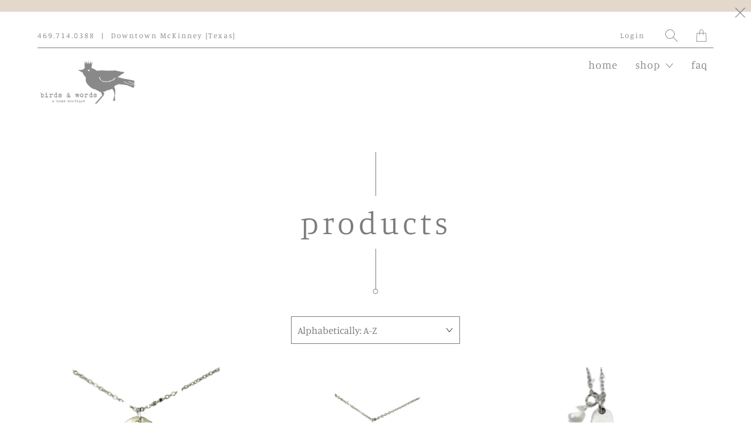

--- FILE ---
content_type: text/html; charset=utf-8
request_url: https://birdsandwords.org/collections/all?page=2
body_size: 31735
content:


 <!DOCTYPE html>
<!--[if IE 9 ]><html class="ie ie9" lang="en"> <![endif]-->
<!--[if (gte IE 10)|!(IE)]><!--><html lang="en"> <!--<![endif]-->
<head> <meta name="google-site-verification" content="UnQjBnxK3TQdCGZRi4czNX3Qvzm5W00gXbNSm9nAnV0" /> <meta charset="utf-8"> <meta http-equiv="cleartype" content="on"> <meta name="robots" content="index,follow"> <!-- Stylesheets for Artisan 1.1.0 --> <link href="//birdsandwords.org/cdn/shop/t/9/assets/styles.scss.css?v=32982755580190354811763136808" rel="stylesheet" type="text/css" media="all" /> <noscript> <style>
      .slideshow {
        opacity: 1;
      }

      .product_gallery {
        opacity: 1;
      }

      .mainBar__container.overflow--hidden {
        overflow: visible;
      }

      .newsletter-popup.remodal {
        display: none;
      }

      .fallbackImage {
        max-width: 100%;
      }

      img.lazyload[src*="_100x"],
      img.lazyload[src*="_50x"] {
        display: none;
      }

      .product_gallery_nav {
        display: none;
      }</style></noscript> <title>Products Page 2 - birds &amp; words {a home boutique}</title>

  

  

<meta name="author" content="birds &amp; words {a home boutique}">
<meta property="og:url" content="https://birdsandwords.org/collections/all?page=2">
<meta property="og:site_name" content="birds &amp; words {a home boutique}"> <meta property="og:type" content="product.group"> <meta property="og:title" content="Products"> <meta property="og:image" content="http://birdsandwords.org/cdn/shop/files/Screenshot_2025-08-21_152408-removebg-preview_600x.png?v=1755808323"> <meta property="og:image:secure_url" content="https://birdsandwords.org/cdn/shop/files/Screenshot_2025-08-21_152408-removebg-preview_600x.png?v=1755808323">
  





<meta name="twitter:card" content="summary"> <!-- Mobile Specific Metas --> <meta name="HandheldFriendly" content="True"> <meta name="MobileOptimized" content="320"> <meta name="viewport" content="width=device-width,initial-scale=1"> <meta name="theme-color" content="#ffffff"> <link rel="shortcut icon" type="image/x-icon" href="//birdsandwords.org/cdn/shop/files/birds_and_words_logo1024_2-removebg-preview_32x32.png?v=1725918550"> <link rel="canonical" href="https://birdsandwords.org/collections/all?page=2" /> <script>window.performance && window.performance.mark && window.performance.mark('shopify.content_for_header.start');</script><meta name="google-site-verification" content="HIkiB26nIOeTHvyluVDZ4lelfuNAYC5y3te3XVz2nMs">
<meta id="shopify-digital-wallet" name="shopify-digital-wallet" content="/6934888561/digital_wallets/dialog">
<meta name="shopify-checkout-api-token" content="a73129ea0efa73b36dce90b894ae7a34">
<meta id="in-context-paypal-metadata" data-shop-id="6934888561" data-venmo-supported="false" data-environment="production" data-locale="en_US" data-paypal-v4="true" data-currency="USD">
<link rel="alternate" type="application/atom+xml" title="Feed" href="/collections/all.atom" />
<link rel="prev" href="/collections/all?page=1">
<link rel="next" href="/collections/all?page=3">
<script async="async" src="/checkouts/internal/preloads.js?locale=en-US"></script>
<link rel="preconnect" href="https://shop.app" crossorigin="anonymous">
<script async="async" src="https://shop.app/checkouts/internal/preloads.js?locale=en-US&shop_id=6934888561" crossorigin="anonymous"></script>
<script id="apple-pay-shop-capabilities" type="application/json">{"shopId":6934888561,"countryCode":"US","currencyCode":"USD","merchantCapabilities":["supports3DS"],"merchantId":"gid:\/\/shopify\/Shop\/6934888561","merchantName":"birds \u0026 words {a home boutique}","requiredBillingContactFields":["postalAddress","email","phone"],"requiredShippingContactFields":["postalAddress","email","phone"],"shippingType":"shipping","supportedNetworks":["visa","masterCard","amex","discover","elo","jcb"],"total":{"type":"pending","label":"birds \u0026 words {a home boutique}","amount":"1.00"},"shopifyPaymentsEnabled":true,"supportsSubscriptions":true}</script>
<script id="shopify-features" type="application/json">{"accessToken":"a73129ea0efa73b36dce90b894ae7a34","betas":["rich-media-storefront-analytics"],"domain":"birdsandwords.org","predictiveSearch":true,"shopId":6934888561,"locale":"en"}</script>
<script>var Shopify = Shopify || {};
Shopify.shop = "birds-words-a-home-boutique.myshopify.com";
Shopify.locale = "en";
Shopify.currency = {"active":"USD","rate":"1.0"};
Shopify.country = "US";
Shopify.theme = {"name":"Artisan","id":42809589873,"schema_name":"Artisan","schema_version":"1.1.0","theme_store_id":856,"role":"main"};
Shopify.theme.handle = "null";
Shopify.theme.style = {"id":null,"handle":null};
Shopify.cdnHost = "birdsandwords.org/cdn";
Shopify.routes = Shopify.routes || {};
Shopify.routes.root = "/";</script>
<script type="module">!function(o){(o.Shopify=o.Shopify||{}).modules=!0}(window);</script>
<script>!function(o){function n(){var o=[];function n(){o.push(Array.prototype.slice.apply(arguments))}return n.q=o,n}var t=o.Shopify=o.Shopify||{};t.loadFeatures=n(),t.autoloadFeatures=n()}(window);</script>
<script>
  window.ShopifyPay = window.ShopifyPay || {};
  window.ShopifyPay.apiHost = "shop.app\/pay";
  window.ShopifyPay.redirectState = null;
</script>
<script id="shop-js-analytics" type="application/json">{"pageType":"collection"}</script>
<script defer="defer" async type="module" src="//birdsandwords.org/cdn/shopifycloud/shop-js/modules/v2/client.init-shop-cart-sync_BdyHc3Nr.en.esm.js"></script>
<script defer="defer" async type="module" src="//birdsandwords.org/cdn/shopifycloud/shop-js/modules/v2/chunk.common_Daul8nwZ.esm.js"></script>
<script type="module">
  await import("//birdsandwords.org/cdn/shopifycloud/shop-js/modules/v2/client.init-shop-cart-sync_BdyHc3Nr.en.esm.js");
await import("//birdsandwords.org/cdn/shopifycloud/shop-js/modules/v2/chunk.common_Daul8nwZ.esm.js");

  window.Shopify.SignInWithShop?.initShopCartSync?.({"fedCMEnabled":true,"windoidEnabled":true});

</script>
<script>
  window.Shopify = window.Shopify || {};
  if (!window.Shopify.featureAssets) window.Shopify.featureAssets = {};
  window.Shopify.featureAssets['shop-js'] = {"shop-cart-sync":["modules/v2/client.shop-cart-sync_QYOiDySF.en.esm.js","modules/v2/chunk.common_Daul8nwZ.esm.js"],"init-fed-cm":["modules/v2/client.init-fed-cm_DchLp9rc.en.esm.js","modules/v2/chunk.common_Daul8nwZ.esm.js"],"shop-button":["modules/v2/client.shop-button_OV7bAJc5.en.esm.js","modules/v2/chunk.common_Daul8nwZ.esm.js"],"init-windoid":["modules/v2/client.init-windoid_DwxFKQ8e.en.esm.js","modules/v2/chunk.common_Daul8nwZ.esm.js"],"shop-cash-offers":["modules/v2/client.shop-cash-offers_DWtL6Bq3.en.esm.js","modules/v2/chunk.common_Daul8nwZ.esm.js","modules/v2/chunk.modal_CQq8HTM6.esm.js"],"shop-toast-manager":["modules/v2/client.shop-toast-manager_CX9r1SjA.en.esm.js","modules/v2/chunk.common_Daul8nwZ.esm.js"],"init-shop-email-lookup-coordinator":["modules/v2/client.init-shop-email-lookup-coordinator_UhKnw74l.en.esm.js","modules/v2/chunk.common_Daul8nwZ.esm.js"],"pay-button":["modules/v2/client.pay-button_DzxNnLDY.en.esm.js","modules/v2/chunk.common_Daul8nwZ.esm.js"],"avatar":["modules/v2/client.avatar_BTnouDA3.en.esm.js"],"init-shop-cart-sync":["modules/v2/client.init-shop-cart-sync_BdyHc3Nr.en.esm.js","modules/v2/chunk.common_Daul8nwZ.esm.js"],"shop-login-button":["modules/v2/client.shop-login-button_D8B466_1.en.esm.js","modules/v2/chunk.common_Daul8nwZ.esm.js","modules/v2/chunk.modal_CQq8HTM6.esm.js"],"init-customer-accounts-sign-up":["modules/v2/client.init-customer-accounts-sign-up_C8fpPm4i.en.esm.js","modules/v2/client.shop-login-button_D8B466_1.en.esm.js","modules/v2/chunk.common_Daul8nwZ.esm.js","modules/v2/chunk.modal_CQq8HTM6.esm.js"],"init-shop-for-new-customer-accounts":["modules/v2/client.init-shop-for-new-customer-accounts_CVTO0Ztu.en.esm.js","modules/v2/client.shop-login-button_D8B466_1.en.esm.js","modules/v2/chunk.common_Daul8nwZ.esm.js","modules/v2/chunk.modal_CQq8HTM6.esm.js"],"init-customer-accounts":["modules/v2/client.init-customer-accounts_dRgKMfrE.en.esm.js","modules/v2/client.shop-login-button_D8B466_1.en.esm.js","modules/v2/chunk.common_Daul8nwZ.esm.js","modules/v2/chunk.modal_CQq8HTM6.esm.js"],"shop-follow-button":["modules/v2/client.shop-follow-button_CkZpjEct.en.esm.js","modules/v2/chunk.common_Daul8nwZ.esm.js","modules/v2/chunk.modal_CQq8HTM6.esm.js"],"lead-capture":["modules/v2/client.lead-capture_BntHBhfp.en.esm.js","modules/v2/chunk.common_Daul8nwZ.esm.js","modules/v2/chunk.modal_CQq8HTM6.esm.js"],"checkout-modal":["modules/v2/client.checkout-modal_CfxcYbTm.en.esm.js","modules/v2/chunk.common_Daul8nwZ.esm.js","modules/v2/chunk.modal_CQq8HTM6.esm.js"],"shop-login":["modules/v2/client.shop-login_Da4GZ2H6.en.esm.js","modules/v2/chunk.common_Daul8nwZ.esm.js","modules/v2/chunk.modal_CQq8HTM6.esm.js"],"payment-terms":["modules/v2/client.payment-terms_MV4M3zvL.en.esm.js","modules/v2/chunk.common_Daul8nwZ.esm.js","modules/v2/chunk.modal_CQq8HTM6.esm.js"]};
</script>
<script>(function() {
  var isLoaded = false;
  function asyncLoad() {
    if (isLoaded) return;
    isLoaded = true;
    var urls = ["\/\/d1liekpayvooaz.cloudfront.net\/apps\/customizery\/customizery.js?shop=birds-words-a-home-boutique.myshopify.com","https:\/\/chimpstatic.com\/mcjs-connected\/js\/users\/a1e73b7de7fc6e5f2c18f24be\/46817c385072708cfedc393de.js?shop=birds-words-a-home-boutique.myshopify.com","https:\/\/chimpstatic.com\/mcjs-connected\/js\/users\/a1e73b7de7fc6e5f2c18f24be\/bbe2896a2d422adcdd987bdec.js?shop=birds-words-a-home-boutique.myshopify.com","https:\/\/inffuse.eventscalendar.co\/plugins\/shopify\/loader.js?app=calendar\u0026shop=birds-words-a-home-boutique.myshopify.com\u0026shop=birds-words-a-home-boutique.myshopify.com"];
    for (var i = 0; i <urls.length; i++) {
      var s = document.createElement('script');
      s.type = 'text/javascript';
      s.async = true;
      s.src = urls[i];
      var x = document.getElementsByTagName('script')[0];
      x.parentNode.insertBefore(s, x);
    }
  };
  if(window.attachEvent) {
    window.attachEvent('onload', asyncLoad);
  } else {
    window.addEventListener('load', asyncLoad, false);
  }
})();</script>
<script id="__st">var __st={"a":6934888561,"offset":-21600,"reqid":"2f73fd08-3e75-400d-92dc-1b5b283d8a58-1769011803","pageurl":"birdsandwords.org\/collections\/all?page=2","u":"8ee3c92cce99","p":"collection"};</script>
<script>window.ShopifyPaypalV4VisibilityTracking = true;</script>
<script id="captcha-bootstrap">!function(){'use strict';const t='contact',e='account',n='new_comment',o=[[t,t],['blogs',n],['comments',n],[t,'customer']],c=[[e,'customer_login'],[e,'guest_login'],[e,'recover_customer_password'],[e,'create_customer']],r=t=>t.map((([t,e])=>`form[action*='/${t}']:not([data-nocaptcha='true']) input[name='form_type'][value='${e}']`)).join(','),a=t=>()=>t?[...document.querySelectorAll(t)].map((t=>t.form)):[];function s(){const t=[...o],e=r(t);return a(e)}const i='password',u='form_key',d=['recaptcha-v3-token','g-recaptcha-response','h-captcha-response',i],f=()=>{try{return window.sessionStorage}catch{return}},m='__shopify_v',_=t=>t.elements[u];function p(t,e,n=!1){try{const o=window.sessionStorage,c=JSON.parse(o.getItem(e)),{data:r}=function(t){const{data:e,action:n}=t;return t[m]||n?{data:e,action:n}:{data:t,action:n}}(c);for(const[e,n]of Object.entries(r))t.elements[e]&&(t.elements[e].value=n);n&&o.removeItem(e)}catch(o){console.error('form repopulation failed',{error:o})}}const l='form_type',E='cptcha';function T(t){t.dataset[E]=!0}const w=window,h=w.document,L='Shopify',v='ce_forms',y='captcha';let A=!1;((t,e)=>{const n=(g='f06e6c50-85a8-45c8-87d0-21a2b65856fe',I='https://cdn.shopify.com/shopifycloud/storefront-forms-hcaptcha/ce_storefront_forms_captcha_hcaptcha.v1.5.2.iife.js',D={infoText:'Protected by hCaptcha',privacyText:'Privacy',termsText:'Terms'},(t,e,n)=>{const o=w[L][v],c=o.bindForm;if(c)return c(t,g,e,D).then(n);var r;o.q.push([[t,g,e,D],n]),r=I,A||(h.body.append(Object.assign(h.createElement('script'),{id:'captcha-provider',async:!0,src:r})),A=!0)});var g,I,D;w[L]=w[L]||{},w[L][v]=w[L][v]||{},w[L][v].q=[],w[L][y]=w[L][y]||{},w[L][y].protect=function(t,e){n(t,void 0,e),T(t)},Object.freeze(w[L][y]),function(t,e,n,w,h,L){const[v,y,A,g]=function(t,e,n){const i=e?o:[],u=t?c:[],d=[...i,...u],f=r(d),m=r(i),_=r(d.filter((([t,e])=>n.includes(e))));return[a(f),a(m),a(_),s()]}(w,h,L),I=t=>{const e=t.target;return e instanceof HTMLFormElement?e:e&&e.form},D=t=>v().includes(t);t.addEventListener('submit',(t=>{const e=I(t);if(!e)return;const n=D(e)&&!e.dataset.hcaptchaBound&&!e.dataset.recaptchaBound,o=_(e),c=g().includes(e)&&(!o||!o.value);(n||c)&&t.preventDefault(),c&&!n&&(function(t){try{if(!f())return;!function(t){const e=f();if(!e)return;const n=_(t);if(!n)return;const o=n.value;o&&e.removeItem(o)}(t);const e=Array.from(Array(32),(()=>Math.random().toString(36)[2])).join('');!function(t,e){_(t)||t.append(Object.assign(document.createElement('input'),{type:'hidden',name:u})),t.elements[u].value=e}(t,e),function(t,e){const n=f();if(!n)return;const o=[...t.querySelectorAll(`input[type='${i}']`)].map((({name:t})=>t)),c=[...d,...o],r={};for(const[a,s]of new FormData(t).entries())c.includes(a)||(r[a]=s);n.setItem(e,JSON.stringify({[m]:1,action:t.action,data:r}))}(t,e)}catch(e){console.error('failed to persist form',e)}}(e),e.submit())}));const S=(t,e)=>{t&&!t.dataset[E]&&(n(t,e.some((e=>e===t))),T(t))};for(const o of['focusin','change'])t.addEventListener(o,(t=>{const e=I(t);D(e)&&S(e,y())}));const B=e.get('form_key'),M=e.get(l),P=B&&M;t.addEventListener('DOMContentLoaded',(()=>{const t=y();if(P)for(const e of t)e.elements[l].value===M&&p(e,B);[...new Set([...A(),...v().filter((t=>'true'===t.dataset.shopifyCaptcha))])].forEach((e=>S(e,t)))}))}(h,new URLSearchParams(w.location.search),n,t,e,['guest_login'])})(!0,!0)}();</script>
<script integrity="sha256-4kQ18oKyAcykRKYeNunJcIwy7WH5gtpwJnB7kiuLZ1E=" data-source-attribution="shopify.loadfeatures" defer="defer" src="//birdsandwords.org/cdn/shopifycloud/storefront/assets/storefront/load_feature-a0a9edcb.js" crossorigin="anonymous"></script>
<script crossorigin="anonymous" defer="defer" src="//birdsandwords.org/cdn/shopifycloud/storefront/assets/shopify_pay/storefront-65b4c6d7.js?v=20250812"></script>
<script data-source-attribution="shopify.dynamic_checkout.dynamic.init">var Shopify=Shopify||{};Shopify.PaymentButton=Shopify.PaymentButton||{isStorefrontPortableWallets:!0,init:function(){window.Shopify.PaymentButton.init=function(){};var t=document.createElement("script");t.src="https://birdsandwords.org/cdn/shopifycloud/portable-wallets/latest/portable-wallets.en.js",t.type="module",document.head.appendChild(t)}};
</script>
<script data-source-attribution="shopify.dynamic_checkout.buyer_consent">
  function portableWalletsHideBuyerConsent(e){var t=document.getElementById("shopify-buyer-consent"),n=document.getElementById("shopify-subscription-policy-button");t&&n&&(t.classList.add("hidden"),t.setAttribute("aria-hidden","true"),n.removeEventListener("click",e))}function portableWalletsShowBuyerConsent(e){var t=document.getElementById("shopify-buyer-consent"),n=document.getElementById("shopify-subscription-policy-button");t&&n&&(t.classList.remove("hidden"),t.removeAttribute("aria-hidden"),n.addEventListener("click",e))}window.Shopify?.PaymentButton&&(window.Shopify.PaymentButton.hideBuyerConsent=portableWalletsHideBuyerConsent,window.Shopify.PaymentButton.showBuyerConsent=portableWalletsShowBuyerConsent);
</script>
<script data-source-attribution="shopify.dynamic_checkout.cart.bootstrap">document.addEventListener("DOMContentLoaded",(function(){function t(){return document.querySelector("shopify-accelerated-checkout-cart, shopify-accelerated-checkout")}if(t())Shopify.PaymentButton.init();else{new MutationObserver((function(e,n){t()&&(Shopify.PaymentButton.init(),n.disconnect())})).observe(document.body,{childList:!0,subtree:!0})}}));
</script>
<link id="shopify-accelerated-checkout-styles" rel="stylesheet" media="screen" href="https://birdsandwords.org/cdn/shopifycloud/portable-wallets/latest/accelerated-checkout-backwards-compat.css" crossorigin="anonymous">
<style id="shopify-accelerated-checkout-cart">
        #shopify-buyer-consent {
  margin-top: 1em;
  display: inline-block;
  width: 100%;
}

#shopify-buyer-consent.hidden {
  display: none;
}

#shopify-subscription-policy-button {
  background: none;
  border: none;
  padding: 0;
  text-decoration: underline;
  font-size: inherit;
  cursor: pointer;
}

#shopify-subscription-policy-button::before {
  box-shadow: none;
}

      </style>

<script>window.performance && window.performance.mark && window.performance.mark('shopify.content_for_header.end');</script> <script type='text/javascript'>var jiltStorefrontParams = {"capture_email_on_add_to_cart":0,"platform":"shopify","popover_dismiss_message":"Your email and cart are saved so we can send you email reminders about this order.","shop_uuid":"6f648db0-e554-4744-b043-7f0b7035b96b"};</script>

 


<!-- Start PageFly Header -->








<!-- End PageFly Header --> <!-- "snippets/bookthatapp-widgets.liquid" was not rendered, the associated app was uninstalled --> <meta name="p:domain_verify" content="dd4b373db3a04f81b25e6b00d3d4531b"/>
  
<link href="https://monorail-edge.shopifysvc.com" rel="dns-prefetch">
<script>(function(){if ("sendBeacon" in navigator && "performance" in window) {try {var session_token_from_headers = performance.getEntriesByType('navigation')[0].serverTiming.find(x => x.name == '_s').description;} catch {var session_token_from_headers = undefined;}var session_cookie_matches = document.cookie.match(/_shopify_s=([^;]*)/);var session_token_from_cookie = session_cookie_matches && session_cookie_matches.length === 2 ? session_cookie_matches[1] : "";var session_token = session_token_from_headers || session_token_from_cookie || "";function handle_abandonment_event(e) {var entries = performance.getEntries().filter(function(entry) {return /monorail-edge.shopifysvc.com/.test(entry.name);});if (!window.abandonment_tracked && entries.length === 0) {window.abandonment_tracked = true;var currentMs = Date.now();var navigation_start = performance.timing.navigationStart;var payload = {shop_id: 6934888561,url: window.location.href,navigation_start,duration: currentMs - navigation_start,session_token,page_type: "collection"};window.navigator.sendBeacon("https://monorail-edge.shopifysvc.com/v1/produce", JSON.stringify({schema_id: "online_store_buyer_site_abandonment/1.1",payload: payload,metadata: {event_created_at_ms: currentMs,event_sent_at_ms: currentMs}}));}}window.addEventListener('pagehide', handle_abandonment_event);}}());</script>
<script id="web-pixels-manager-setup">(function e(e,d,r,n,o){if(void 0===o&&(o={}),!Boolean(null===(a=null===(i=window.Shopify)||void 0===i?void 0:i.analytics)||void 0===a?void 0:a.replayQueue)){var i,a;window.Shopify=window.Shopify||{};var t=window.Shopify;t.analytics=t.analytics||{};var s=t.analytics;s.replayQueue=[],s.publish=function(e,d,r){return s.replayQueue.push([e,d,r]),!0};try{self.performance.mark("wpm:start")}catch(e){}var l=function(){var e={modern:/Edge?\/(1{2}[4-9]|1[2-9]\d|[2-9]\d{2}|\d{4,})\.\d+(\.\d+|)|Firefox\/(1{2}[4-9]|1[2-9]\d|[2-9]\d{2}|\d{4,})\.\d+(\.\d+|)|Chrom(ium|e)\/(9{2}|\d{3,})\.\d+(\.\d+|)|(Maci|X1{2}).+ Version\/(15\.\d+|(1[6-9]|[2-9]\d|\d{3,})\.\d+)([,.]\d+|)( \(\w+\)|)( Mobile\/\w+|) Safari\/|Chrome.+OPR\/(9{2}|\d{3,})\.\d+\.\d+|(CPU[ +]OS|iPhone[ +]OS|CPU[ +]iPhone|CPU IPhone OS|CPU iPad OS)[ +]+(15[._]\d+|(1[6-9]|[2-9]\d|\d{3,})[._]\d+)([._]\d+|)|Android:?[ /-](13[3-9]|1[4-9]\d|[2-9]\d{2}|\d{4,})(\.\d+|)(\.\d+|)|Android.+Firefox\/(13[5-9]|1[4-9]\d|[2-9]\d{2}|\d{4,})\.\d+(\.\d+|)|Android.+Chrom(ium|e)\/(13[3-9]|1[4-9]\d|[2-9]\d{2}|\d{4,})\.\d+(\.\d+|)|SamsungBrowser\/([2-9]\d|\d{3,})\.\d+/,legacy:/Edge?\/(1[6-9]|[2-9]\d|\d{3,})\.\d+(\.\d+|)|Firefox\/(5[4-9]|[6-9]\d|\d{3,})\.\d+(\.\d+|)|Chrom(ium|e)\/(5[1-9]|[6-9]\d|\d{3,})\.\d+(\.\d+|)([\d.]+$|.*Safari\/(?![\d.]+ Edge\/[\d.]+$))|(Maci|X1{2}).+ Version\/(10\.\d+|(1[1-9]|[2-9]\d|\d{3,})\.\d+)([,.]\d+|)( \(\w+\)|)( Mobile\/\w+|) Safari\/|Chrome.+OPR\/(3[89]|[4-9]\d|\d{3,})\.\d+\.\d+|(CPU[ +]OS|iPhone[ +]OS|CPU[ +]iPhone|CPU IPhone OS|CPU iPad OS)[ +]+(10[._]\d+|(1[1-9]|[2-9]\d|\d{3,})[._]\d+)([._]\d+|)|Android:?[ /-](13[3-9]|1[4-9]\d|[2-9]\d{2}|\d{4,})(\.\d+|)(\.\d+|)|Mobile Safari.+OPR\/([89]\d|\d{3,})\.\d+\.\d+|Android.+Firefox\/(13[5-9]|1[4-9]\d|[2-9]\d{2}|\d{4,})\.\d+(\.\d+|)|Android.+Chrom(ium|e)\/(13[3-9]|1[4-9]\d|[2-9]\d{2}|\d{4,})\.\d+(\.\d+|)|Android.+(UC? ?Browser|UCWEB|U3)[ /]?(15\.([5-9]|\d{2,})|(1[6-9]|[2-9]\d|\d{3,})\.\d+)\.\d+|SamsungBrowser\/(5\.\d+|([6-9]|\d{2,})\.\d+)|Android.+MQ{2}Browser\/(14(\.(9|\d{2,})|)|(1[5-9]|[2-9]\d|\d{3,})(\.\d+|))(\.\d+|)|K[Aa][Ii]OS\/(3\.\d+|([4-9]|\d{2,})\.\d+)(\.\d+|)/},d=e.modern,r=e.legacy,n=navigator.userAgent;return n.match(d)?"modern":n.match(r)?"legacy":"unknown"}(),u="modern"===l?"modern":"legacy",c=(null!=n?n:{modern:"",legacy:""})[u],f=function(e){return[e.baseUrl,"/wpm","/b",e.hashVersion,"modern"===e.buildTarget?"m":"l",".js"].join("")}({baseUrl:d,hashVersion:r,buildTarget:u}),m=function(e){var d=e.version,r=e.bundleTarget,n=e.surface,o=e.pageUrl,i=e.monorailEndpoint;return{emit:function(e){var a=e.status,t=e.errorMsg,s=(new Date).getTime(),l=JSON.stringify({metadata:{event_sent_at_ms:s},events:[{schema_id:"web_pixels_manager_load/3.1",payload:{version:d,bundle_target:r,page_url:o,status:a,surface:n,error_msg:t},metadata:{event_created_at_ms:s}}]});if(!i)return console&&console.warn&&console.warn("[Web Pixels Manager] No Monorail endpoint provided, skipping logging."),!1;try{return self.navigator.sendBeacon.bind(self.navigator)(i,l)}catch(e){}var u=new XMLHttpRequest;try{return u.open("POST",i,!0),u.setRequestHeader("Content-Type","text/plain"),u.send(l),!0}catch(e){return console&&console.warn&&console.warn("[Web Pixels Manager] Got an unhandled error while logging to Monorail."),!1}}}}({version:r,bundleTarget:l,surface:e.surface,pageUrl:self.location.href,monorailEndpoint:e.monorailEndpoint});try{o.browserTarget=l,function(e){var d=e.src,r=e.async,n=void 0===r||r,o=e.onload,i=e.onerror,a=e.sri,t=e.scriptDataAttributes,s=void 0===t?{}:t,l=document.createElement("script"),u=document.querySelector("head"),c=document.querySelector("body");if(l.async=n,l.src=d,a&&(l.integrity=a,l.crossOrigin="anonymous"),s)for(var f in s)if(Object.prototype.hasOwnProperty.call(s,f))try{l.dataset[f]=s[f]}catch(e){}if(o&&l.addEventListener("load",o),i&&l.addEventListener("error",i),u)u.appendChild(l);else{if(!c)throw new Error("Did not find a head or body element to append the script");c.appendChild(l)}}({src:f,async:!0,onload:function(){if(!function(){var e,d;return Boolean(null===(d=null===(e=window.Shopify)||void 0===e?void 0:e.analytics)||void 0===d?void 0:d.initialized)}()){var d=window.webPixelsManager.init(e)||void 0;if(d){var r=window.Shopify.analytics;r.replayQueue.forEach((function(e){var r=e[0],n=e[1],o=e[2];d.publishCustomEvent(r,n,o)})),r.replayQueue=[],r.publish=d.publishCustomEvent,r.visitor=d.visitor,r.initialized=!0}}},onerror:function(){return m.emit({status:"failed",errorMsg:"".concat(f," has failed to load")})},sri:function(e){var d=/^sha384-[A-Za-z0-9+/=]+$/;return"string"==typeof e&&d.test(e)}(c)?c:"",scriptDataAttributes:o}),m.emit({status:"loading"})}catch(e){m.emit({status:"failed",errorMsg:(null==e?void 0:e.message)||"Unknown error"})}}})({shopId: 6934888561,storefrontBaseUrl: "https://birdsandwords.org",extensionsBaseUrl: "https://extensions.shopifycdn.com/cdn/shopifycloud/web-pixels-manager",monorailEndpoint: "https://monorail-edge.shopifysvc.com/unstable/produce_batch",surface: "storefront-renderer",enabledBetaFlags: ["2dca8a86"],webPixelsConfigList: [{"id":"490176757","configuration":"{\"config\":\"{\\\"pixel_id\\\":\\\"AW-754880259\\\",\\\"target_country\\\":\\\"US\\\",\\\"gtag_events\\\":[{\\\"type\\\":\\\"search\\\",\\\"action_label\\\":\\\"AW-754880259\\\/DljCCLqBt5cBEIOe-ucC\\\"},{\\\"type\\\":\\\"begin_checkout\\\",\\\"action_label\\\":\\\"AW-754880259\\\/m3zJCLeBt5cBEIOe-ucC\\\"},{\\\"type\\\":\\\"view_item\\\",\\\"action_label\\\":[\\\"AW-754880259\\\/9aNKCLGBt5cBEIOe-ucC\\\",\\\"MC-LL6N23X37W\\\"]},{\\\"type\\\":\\\"purchase\\\",\\\"action_label\\\":[\\\"AW-754880259\\\/0g_TCK6Bt5cBEIOe-ucC\\\",\\\"MC-LL6N23X37W\\\"]},{\\\"type\\\":\\\"page_view\\\",\\\"action_label\\\":[\\\"AW-754880259\\\/nwq8CKuBt5cBEIOe-ucC\\\",\\\"MC-LL6N23X37W\\\"]},{\\\"type\\\":\\\"add_payment_info\\\",\\\"action_label\\\":\\\"AW-754880259\\\/7qPOCL2Bt5cBEIOe-ucC\\\"},{\\\"type\\\":\\\"add_to_cart\\\",\\\"action_label\\\":\\\"AW-754880259\\\/yoq4CLSBt5cBEIOe-ucC\\\"}],\\\"enable_monitoring_mode\\\":false}\"}","eventPayloadVersion":"v1","runtimeContext":"OPEN","scriptVersion":"b2a88bafab3e21179ed38636efcd8a93","type":"APP","apiClientId":1780363,"privacyPurposes":[],"dataSharingAdjustments":{"protectedCustomerApprovalScopes":["read_customer_address","read_customer_email","read_customer_name","read_customer_personal_data","read_customer_phone"]}},{"id":"120193269","configuration":"{\"tagID\":\"2613111071768\"}","eventPayloadVersion":"v1","runtimeContext":"STRICT","scriptVersion":"18031546ee651571ed29edbe71a3550b","type":"APP","apiClientId":3009811,"privacyPurposes":["ANALYTICS","MARKETING","SALE_OF_DATA"],"dataSharingAdjustments":{"protectedCustomerApprovalScopes":["read_customer_address","read_customer_email","read_customer_name","read_customer_personal_data","read_customer_phone"]}},{"id":"64782581","eventPayloadVersion":"v1","runtimeContext":"LAX","scriptVersion":"1","type":"CUSTOM","privacyPurposes":["MARKETING"],"name":"Meta pixel (migrated)"},{"id":"75366645","eventPayloadVersion":"v1","runtimeContext":"LAX","scriptVersion":"1","type":"CUSTOM","privacyPurposes":["ANALYTICS"],"name":"Google Analytics tag (migrated)"},{"id":"shopify-app-pixel","configuration":"{}","eventPayloadVersion":"v1","runtimeContext":"STRICT","scriptVersion":"0450","apiClientId":"shopify-pixel","type":"APP","privacyPurposes":["ANALYTICS","MARKETING"]},{"id":"shopify-custom-pixel","eventPayloadVersion":"v1","runtimeContext":"LAX","scriptVersion":"0450","apiClientId":"shopify-pixel","type":"CUSTOM","privacyPurposes":["ANALYTICS","MARKETING"]}],isMerchantRequest: false,initData: {"shop":{"name":"birds \u0026 words {a home boutique}","paymentSettings":{"currencyCode":"USD"},"myshopifyDomain":"birds-words-a-home-boutique.myshopify.com","countryCode":"US","storefrontUrl":"https:\/\/birdsandwords.org"},"customer":null,"cart":null,"checkout":null,"productVariants":[],"purchasingCompany":null},},"https://birdsandwords.org/cdn","fcfee988w5aeb613cpc8e4bc33m6693e112",{"modern":"","legacy":""},{"shopId":"6934888561","storefrontBaseUrl":"https:\/\/birdsandwords.org","extensionBaseUrl":"https:\/\/extensions.shopifycdn.com\/cdn\/shopifycloud\/web-pixels-manager","surface":"storefront-renderer","enabledBetaFlags":"[\"2dca8a86\"]","isMerchantRequest":"false","hashVersion":"fcfee988w5aeb613cpc8e4bc33m6693e112","publish":"custom","events":"[[\"page_viewed\",{}],[\"collection_viewed\",{\"collection\":{\"id\":\"\",\"title\":\"Products\",\"productVariants\":[{\"price\":{\"amount\":30.0,\"currencyCode\":\"USD\"},\"product\":{\"title\":\"\\\"Love\\\" Necklace, gold\",\"vendor\":\"Jennifer Dahl Designs\",\"id\":\"9314627059957\",\"untranslatedTitle\":\"\\\"Love\\\" Necklace, gold\",\"url\":\"\/products\/love-necklace-silver-copy-1\",\"type\":\"Jewelry\"},\"id\":\"46970382975221\",\"image\":{\"src\":\"\/\/birdsandwords.org\/cdn\/shop\/files\/Screenshot_2025-08-21_152408-removebg-preview.png?v=1755808323\"},\"sku\":\"14196\",\"title\":\"Default Title\",\"untranslatedTitle\":\"Default Title\"},{\"price\":{\"amount\":30.0,\"currencyCode\":\"USD\"},\"product\":{\"title\":\"\\\"Love\\\" Necklace, silver\",\"vendor\":\"Jennifer Dahl Designs\",\"id\":\"9027130786037\",\"untranslatedTitle\":\"\\\"Love\\\" Necklace, silver\",\"url\":\"\/products\/love-hammered-charm-necklace-1\",\"type\":\"Jewelry\"},\"id\":\"46401953464565\",\"image\":{\"src\":\"\/\/birdsandwords.org\/cdn\/shop\/files\/love_necklace-removebg-preview.png?v=1739217794\"},\"sku\":\"124467\",\"title\":\"Default Title\",\"untranslatedTitle\":\"Default Title\"},{\"price\":{\"amount\":36.0,\"currencyCode\":\"USD\"},\"product\":{\"title\":\"\\\"Love\\\" Necklace, silver\",\"vendor\":\"Jennifer Dahl Designs\",\"id\":\"9145915375861\",\"untranslatedTitle\":\"\\\"Love\\\" Necklace, silver\",\"url\":\"\/products\/love-necklace-gold-copy\",\"type\":\"Jewelry\"},\"id\":\"46720783155445\",\"image\":{\"src\":\"\/\/birdsandwords.org\/cdn\/shop\/files\/Screenshot_2025-06-12_101000-removebg-preview.png?v=1749746899\"},\"sku\":\"13958\",\"title\":\"Default Title\",\"untranslatedTitle\":\"Default Title\"},{\"price\":{\"amount\":9.99,\"currencyCode\":\"USD\"},\"product\":{\"title\":\"\\\"M\\\" Artisan Alphabet Print\",\"vendor\":\"In the Land of Elsewhere\",\"id\":\"4492659916913\",\"untranslatedTitle\":\"\\\"M\\\" Artisan Alphabet Print\",\"url\":\"\/products\/m-vintage-alphabet-print\",\"type\":\"Cards\/Tags\/Journals\"},\"id\":\"31730047254641\",\"image\":{\"src\":\"\/\/birdsandwords.org\/cdn\/shop\/products\/IMG_4626.jpg?v=1628353350\"},\"sku\":\"13547\",\"title\":\"Script\",\"untranslatedTitle\":\"Script\"},{\"price\":{\"amount\":9.99,\"currencyCode\":\"USD\"},\"product\":{\"title\":\"\\\"N\\\" Artisan Alphabet Print\",\"vendor\":\"In the Land of Elsewhere\",\"id\":\"4492660998257\",\"untranslatedTitle\":\"\\\"N\\\" Artisan Alphabet Print\",\"url\":\"\/products\/n-vintage-alphabet-print\",\"type\":\"Cards\/Tags\/Journals\"},\"id\":\"31730050236529\",\"image\":{\"src\":\"\/\/birdsandwords.org\/cdn\/shop\/products\/IMG_4627.jpg?v=1628353382\"},\"sku\":\"13548\",\"title\":\"Script\",\"untranslatedTitle\":\"Script\"},{\"price\":{\"amount\":9.99,\"currencyCode\":\"USD\"},\"product\":{\"title\":\"\\\"O\\\" Artisan Alphabet Print\",\"vendor\":\"In the Land of Elsewhere\",\"id\":\"4492661555313\",\"untranslatedTitle\":\"\\\"O\\\" Artisan Alphabet Print\",\"url\":\"\/products\/o-vintage-alphabet-print\",\"type\":\"Cards\/Tags\/Journals\"},\"id\":\"31730051678321\",\"image\":{\"src\":\"\/\/birdsandwords.org\/cdn\/shop\/products\/IMG_4630.jpg?v=1628353414\"},\"sku\":\"13549\",\"title\":\"Script\",\"untranslatedTitle\":\"Script\"},{\"price\":{\"amount\":9.99,\"currencyCode\":\"USD\"},\"product\":{\"title\":\"\\\"P\\\" Artisan Alphabet Print\",\"vendor\":\"In the Land of Elsewhere\",\"id\":\"4492662276209\",\"untranslatedTitle\":\"\\\"P\\\" Artisan Alphabet Print\",\"url\":\"\/products\/p-vintage-alphabet-print\",\"type\":\"Cards\/Tags\/Journals\"},\"id\":\"31730053054577\",\"image\":{\"src\":\"\/\/birdsandwords.org\/cdn\/shop\/products\/IMG_4631.jpg?v=1628353433\"},\"sku\":\"8422\",\"title\":\"Script\",\"untranslatedTitle\":\"Script\"},{\"price\":{\"amount\":9.99,\"currencyCode\":\"USD\"},\"product\":{\"title\":\"\\\"Q\\\" Artisan Alphabet Print\",\"vendor\":\"In the Land of Elsewhere\",\"id\":\"4492662669425\",\"untranslatedTitle\":\"\\\"Q\\\" Artisan Alphabet Print\",\"url\":\"\/products\/q-vintage-alphabet-print\",\"type\":\"Cards\/Tags\/Journals\"},\"id\":\"31730054070385\",\"image\":{\"src\":\"\/\/birdsandwords.org\/cdn\/shop\/products\/IMG_4660.jpg?v=1628353473\"},\"sku\":\"13551\",\"title\":\"Script\",\"untranslatedTitle\":\"Script\"},{\"price\":{\"amount\":9.99,\"currencyCode\":\"USD\"},\"product\":{\"title\":\"\\\"R\\\" Artisan Alphabet Print\",\"vendor\":\"In the Land of Elsewhere\",\"id\":\"4492663619697\",\"untranslatedTitle\":\"\\\"R\\\" Artisan Alphabet Print\",\"url\":\"\/products\/r-vintage-alphabet-print\",\"type\":\"Cards\/Tags\/Journals\"},\"id\":\"31730055544945\",\"image\":{\"src\":\"\/\/birdsandwords.org\/cdn\/shop\/products\/IMG_4634.jpg?v=1628353507\"},\"sku\":\"8424\",\"title\":\"Script\",\"untranslatedTitle\":\"Script\"},{\"price\":{\"amount\":9.99,\"currencyCode\":\"USD\"},\"product\":{\"title\":\"\\\"S\\\" Artisan Alphabet Print\",\"vendor\":\"In the Land of Elsewhere\",\"id\":\"4492665225329\",\"untranslatedTitle\":\"\\\"S\\\" Artisan Alphabet Print\",\"url\":\"\/products\/s-vintage-alphabet-print\",\"type\":\"Cards\/Tags\/Journals\"},\"id\":\"31730058395761\",\"image\":{\"src\":\"\/\/birdsandwords.org\/cdn\/shop\/products\/IMG_4638.jpg?v=1628353538\"},\"sku\":\"13618\",\"title\":\"Script\",\"untranslatedTitle\":\"Script\"},{\"price\":{\"amount\":9.99,\"currencyCode\":\"USD\"},\"product\":{\"title\":\"\\\"T\\\" Artisan Alphabet Print\",\"vendor\":\"In the Land of Elsewhere\",\"id\":\"4492666372209\",\"untranslatedTitle\":\"\\\"T\\\" Artisan Alphabet Print\",\"url\":\"\/products\/t-vintage-alphabet-print\",\"type\":\"Cards\/Tags\/Journals\"},\"id\":\"31730060460145\",\"image\":{\"src\":\"\/\/birdsandwords.org\/cdn\/shop\/products\/IMG_4646.jpg?v=1628353578\"},\"sku\":\"13619\",\"title\":\"Script\",\"untranslatedTitle\":\"Script\"},{\"price\":{\"amount\":9.99,\"currencyCode\":\"USD\"},\"product\":{\"title\":\"\\\"U\\\" Artisan Alphabet Print\",\"vendor\":\"In the Land of Elsewhere\",\"id\":\"4492666536049\",\"untranslatedTitle\":\"\\\"U\\\" Artisan Alphabet Print\",\"url\":\"\/products\/u-vintage-alphabet-print\",\"type\":\"Cards\/Tags\/Journals\"},\"id\":\"31730060820593\",\"image\":{\"src\":\"\/\/birdsandwords.org\/cdn\/shop\/products\/IMG_4639.jpg?v=1628353598\"},\"sku\":\"13620\",\"title\":\"Script\",\"untranslatedTitle\":\"Script\"},{\"price\":{\"amount\":9.99,\"currencyCode\":\"USD\"},\"product\":{\"title\":\"\\\"V\\\" Artisan Alphabet Print\",\"vendor\":\"In the Land of Elsewhere\",\"id\":\"4492666601585\",\"untranslatedTitle\":\"\\\"V\\\" Artisan Alphabet Print\",\"url\":\"\/products\/v-vintage-alphabet-print\",\"type\":\"Cards\/Tags\/Journals\"},\"id\":\"31730061017201\",\"image\":{\"src\":\"\/\/birdsandwords.org\/cdn\/shop\/products\/IMG_4640.jpg?v=1628353616\"},\"sku\":\"13621\",\"title\":\"Script\",\"untranslatedTitle\":\"Script\"},{\"price\":{\"amount\":9.99,\"currencyCode\":\"USD\"},\"product\":{\"title\":\"\\\"W\\\" Artisan Alphabet Print\",\"vendor\":\"In the Land of Elsewhere\",\"id\":\"4492666863729\",\"untranslatedTitle\":\"\\\"W\\\" Artisan Alphabet Print\",\"url\":\"\/products\/w-vintage-alphabet-print\",\"type\":\"Cards\/Tags\/Journals\"},\"id\":\"31730061967473\",\"image\":{\"src\":\"\/\/birdsandwords.org\/cdn\/shop\/products\/IMG_4641.jpg?v=1628354073\"},\"sku\":\"13622\",\"title\":\"Script\",\"untranslatedTitle\":\"Script\"},{\"price\":{\"amount\":9.99,\"currencyCode\":\"USD\"},\"product\":{\"title\":\"\\\"X\\\" Artisan Alphabet Print\",\"vendor\":\"In the Land of Elsewhere\",\"id\":\"4492666929265\",\"untranslatedTitle\":\"\\\"X\\\" Artisan Alphabet Print\",\"url\":\"\/products\/x-vintage-alphabet-print\",\"type\":\"Cards\/Tags\/Journals\"},\"id\":\"31730062852209\",\"image\":{\"src\":\"\/\/birdsandwords.org\/cdn\/shop\/products\/IMG_4642.jpg?v=1628353665\"},\"sku\":\"13623\",\"title\":\"Script\",\"untranslatedTitle\":\"Script\"},{\"price\":{\"amount\":9.99,\"currencyCode\":\"USD\"},\"product\":{\"title\":\"\\\"Y\\\" Artisan Alphabet Print\",\"vendor\":\"In the Land of Elsewhere\",\"id\":\"4492667027569\",\"untranslatedTitle\":\"\\\"Y\\\" Artisan Alphabet Print\",\"url\":\"\/products\/y-vintage-alphabet-print\",\"type\":\"Cards\/Tags\/Journals\"},\"id\":\"31730063409265\",\"image\":{\"src\":\"\/\/birdsandwords.org\/cdn\/shop\/products\/IMG_4643.jpg?v=1628353698\"},\"sku\":\"13624\",\"title\":\"Script\",\"untranslatedTitle\":\"Script\"},{\"price\":{\"amount\":9.99,\"currencyCode\":\"USD\"},\"product\":{\"title\":\"\\\"Z\\\" Artisan Alphabet Print\",\"vendor\":\"In the Land of Elsewhere\",\"id\":\"4492667125873\",\"untranslatedTitle\":\"\\\"Z\\\" Artisan Alphabet Print\",\"url\":\"\/products\/z-vintage-alphabet-print\",\"type\":\"Cards\/Tags\/Journals\"},\"id\":\"31730063802481\",\"image\":{\"src\":\"\/\/birdsandwords.org\/cdn\/shop\/products\/IMG_4644.jpg?v=1628353717\"},\"sku\":\"8432\",\"title\":\"Script\",\"untranslatedTitle\":\"Script\"},{\"price\":{\"amount\":34.99,\"currencyCode\":\"USD\"},\"product\":{\"title\":\"12x16 Artisan Paper Print, a house without a dog\",\"vendor\":\"In the Land of Elsewhere\",\"id\":\"8065749942517\",\"untranslatedTitle\":\"12x16 Artisan Paper Print, a house without a dog\",\"url\":\"\/products\/12x16-artisan-paper-print\",\"type\":\"Prints\/Framed Prints\"},\"id\":\"43910745063669\",\"image\":{\"src\":\"\/\/birdsandwords.org\/cdn\/shop\/files\/IMG_8494-removebg-preview.png?v=1722900854\"},\"sku\":\"11543\",\"title\":\"Default Title\",\"untranslatedTitle\":\"Default Title\"},{\"price\":{\"amount\":34.99,\"currencyCode\":\"USD\"},\"product\":{\"title\":\"12x16 Artisan Paper Print, a little step\",\"vendor\":\"In the Land of Elsewhere\",\"id\":\"8065750696181\",\"untranslatedTitle\":\"12x16 Artisan Paper Print, a little step\",\"url\":\"\/products\/12x16-artisan-paper-print-a-little-step\",\"type\":\"Prints\/Framed Prints\"},\"id\":\"43910752993525\",\"image\":{\"src\":\"\/\/birdsandwords.org\/cdn\/shop\/files\/IMG_8507-removebg-preview.png?v=1722902096\"},\"sku\":\"11544\",\"title\":\"Default Title\",\"untranslatedTitle\":\"Default Title\"},{\"price\":{\"amount\":34.99,\"currencyCode\":\"USD\"},\"product\":{\"title\":\"12x16 Artisan Paper Print, adventure is out there\",\"vendor\":\"In the Land of Elsewhere\",\"id\":\"8065750827253\",\"untranslatedTitle\":\"12x16 Artisan Paper Print, adventure is out there\",\"url\":\"\/products\/12x16-artisan-paper-print-adventure-is-out-there\",\"type\":\"Prints\/Framed Prints\"},\"id\":\"43910754402549\",\"image\":{\"src\":\"\/\/birdsandwords.org\/cdn\/shop\/files\/IMG_8513-removebg-preview.png?v=1722902898\"},\"sku\":\"11545\",\"title\":\"Default Title\",\"untranslatedTitle\":\"Default Title\"}]}}]]"});</script><script>
  window.ShopifyAnalytics = window.ShopifyAnalytics || {};
  window.ShopifyAnalytics.meta = window.ShopifyAnalytics.meta || {};
  window.ShopifyAnalytics.meta.currency = 'USD';
  var meta = {"products":[{"id":9314627059957,"gid":"gid:\/\/shopify\/Product\/9314627059957","vendor":"Jennifer Dahl Designs","type":"Jewelry","handle":"love-necklace-silver-copy-1","variants":[{"id":46970382975221,"price":3000,"name":"\"Love\" Necklace, gold","public_title":null,"sku":"14196"}],"remote":false},{"id":9027130786037,"gid":"gid:\/\/shopify\/Product\/9027130786037","vendor":"Jennifer Dahl Designs","type":"Jewelry","handle":"love-hammered-charm-necklace-1","variants":[{"id":46401953464565,"price":3000,"name":"\"Love\" Necklace, silver","public_title":null,"sku":"124467"}],"remote":false},{"id":9145915375861,"gid":"gid:\/\/shopify\/Product\/9145915375861","vendor":"Jennifer Dahl Designs","type":"Jewelry","handle":"love-necklace-gold-copy","variants":[{"id":46720783155445,"price":3600,"name":"\"Love\" Necklace, silver","public_title":null,"sku":"13958"}],"remote":false},{"id":4492659916913,"gid":"gid:\/\/shopify\/Product\/4492659916913","vendor":"In the Land of Elsewhere","type":"Cards\/Tags\/Journals","handle":"m-vintage-alphabet-print","variants":[{"id":31730047254641,"price":999,"name":"\"M\" Artisan Alphabet Print - Script","public_title":"Script","sku":"13547"},{"id":31730047287409,"price":999,"name":"\"M\" Artisan Alphabet Print - Block","public_title":"Block","sku":"8419"}],"remote":false},{"id":4492660998257,"gid":"gid:\/\/shopify\/Product\/4492660998257","vendor":"In the Land of Elsewhere","type":"Cards\/Tags\/Journals","handle":"n-vintage-alphabet-print","variants":[{"id":31730050236529,"price":999,"name":"\"N\" Artisan Alphabet Print - Script","public_title":"Script","sku":"13548"},{"id":31730050269297,"price":999,"name":"\"N\" Artisan Alphabet Print - Block","public_title":"Block","sku":"8420"}],"remote":false},{"id":4492661555313,"gid":"gid:\/\/shopify\/Product\/4492661555313","vendor":"In the Land of Elsewhere","type":"Cards\/Tags\/Journals","handle":"o-vintage-alphabet-print","variants":[{"id":31730051678321,"price":999,"name":"\"O\" Artisan Alphabet Print - Script","public_title":"Script","sku":"13549"},{"id":31730051711089,"price":999,"name":"\"O\" Artisan Alphabet Print - Block","public_title":"Block","sku":"8421"}],"remote":false},{"id":4492662276209,"gid":"gid:\/\/shopify\/Product\/4492662276209","vendor":"In the Land of Elsewhere","type":"Cards\/Tags\/Journals","handle":"p-vintage-alphabet-print","variants":[{"id":31730053054577,"price":999,"name":"\"P\" Artisan Alphabet Print - Script","public_title":"Script","sku":"8422"},{"id":31730053087345,"price":999,"name":"\"P\" Artisan Alphabet Print - Block","public_title":"Block","sku":"13550"}],"remote":false},{"id":4492662669425,"gid":"gid:\/\/shopify\/Product\/4492662669425","vendor":"In the Land of Elsewhere","type":"Cards\/Tags\/Journals","handle":"q-vintage-alphabet-print","variants":[{"id":31730054070385,"price":999,"name":"\"Q\" Artisan Alphabet Print - Script","public_title":"Script","sku":"13551"},{"id":31730054103153,"price":999,"name":"\"Q\" Artisan Alphabet Print - Block","public_title":"Block","sku":"8423"}],"remote":false},{"id":4492663619697,"gid":"gid:\/\/shopify\/Product\/4492663619697","vendor":"In the Land of Elsewhere","type":"Cards\/Tags\/Journals","handle":"r-vintage-alphabet-print","variants":[{"id":31730055544945,"price":999,"name":"\"R\" Artisan Alphabet Print - Script","public_title":"Script","sku":"8424"},{"id":31730055577713,"price":999,"name":"\"R\" Artisan Alphabet Print - Block","public_title":"Block","sku":"13617"}],"remote":false},{"id":4492665225329,"gid":"gid:\/\/shopify\/Product\/4492665225329","vendor":"In the Land of Elsewhere","type":"Cards\/Tags\/Journals","handle":"s-vintage-alphabet-print","variants":[{"id":31730058395761,"price":999,"name":"\"S\" Artisan Alphabet Print - Script","public_title":"Script","sku":"13618"},{"id":31730058461297,"price":999,"name":"\"S\" Artisan Alphabet Print - Block","public_title":"Block","sku":"8425"}],"remote":false},{"id":4492666372209,"gid":"gid:\/\/shopify\/Product\/4492666372209","vendor":"In the Land of Elsewhere","type":"Cards\/Tags\/Journals","handle":"t-vintage-alphabet-print","variants":[{"id":31730060460145,"price":999,"name":"\"T\" Artisan Alphabet Print - Script","public_title":"Script","sku":"13619"},{"id":31730060492913,"price":999,"name":"\"T\" Artisan Alphabet Print - Block","public_title":"Block","sku":"8426"}],"remote":false},{"id":4492666536049,"gid":"gid:\/\/shopify\/Product\/4492666536049","vendor":"In the Land of Elsewhere","type":"Cards\/Tags\/Journals","handle":"u-vintage-alphabet-print","variants":[{"id":31730060820593,"price":999,"name":"\"U\" Artisan Alphabet Print - Script","public_title":"Script","sku":"13620"},{"id":31730060853361,"price":999,"name":"\"U\" Artisan Alphabet Print - Block","public_title":"Block","sku":"8427"}],"remote":false},{"id":4492666601585,"gid":"gid:\/\/shopify\/Product\/4492666601585","vendor":"In the Land of Elsewhere","type":"Cards\/Tags\/Journals","handle":"v-vintage-alphabet-print","variants":[{"id":31730061017201,"price":999,"name":"\"V\" Artisan Alphabet Print - Script","public_title":"Script","sku":"13621"},{"id":31730061049969,"price":999,"name":"\"V\" Artisan Alphabet Print - Block","public_title":"Block","sku":"8428"}],"remote":false},{"id":4492666863729,"gid":"gid:\/\/shopify\/Product\/4492666863729","vendor":"In the Land of Elsewhere","type":"Cards\/Tags\/Journals","handle":"w-vintage-alphabet-print","variants":[{"id":31730061967473,"price":999,"name":"\"W\" Artisan Alphabet Print - Script","public_title":"Script","sku":"13622"},{"id":31730062000241,"price":999,"name":"\"W\" Artisan Alphabet Print - Block","public_title":"Block","sku":"8429"}],"remote":false},{"id":4492666929265,"gid":"gid:\/\/shopify\/Product\/4492666929265","vendor":"In the Land of Elsewhere","type":"Cards\/Tags\/Journals","handle":"x-vintage-alphabet-print","variants":[{"id":31730062852209,"price":999,"name":"\"X\" Artisan Alphabet Print - Script","public_title":"Script","sku":"13623"},{"id":31730062884977,"price":999,"name":"\"X\" Artisan Alphabet Print - Block","public_title":"Block","sku":"8430"}],"remote":false},{"id":4492667027569,"gid":"gid:\/\/shopify\/Product\/4492667027569","vendor":"In the Land of Elsewhere","type":"Cards\/Tags\/Journals","handle":"y-vintage-alphabet-print","variants":[{"id":31730063409265,"price":999,"name":"\"Y\" Artisan Alphabet Print - Script","public_title":"Script","sku":"13624"},{"id":31730063442033,"price":999,"name":"\"Y\" Artisan Alphabet Print - Block","public_title":"Block","sku":"8431"}],"remote":false},{"id":4492667125873,"gid":"gid:\/\/shopify\/Product\/4492667125873","vendor":"In the Land of Elsewhere","type":"Cards\/Tags\/Journals","handle":"z-vintage-alphabet-print","variants":[{"id":31730063802481,"price":999,"name":"\"Z\" Artisan Alphabet Print - Script","public_title":"Script","sku":"8432"},{"id":31730063835249,"price":999,"name":"\"Z\" Artisan Alphabet Print - Block","public_title":"Block","sku":"8432"}],"remote":false},{"id":8065749942517,"gid":"gid:\/\/shopify\/Product\/8065749942517","vendor":"In the Land of Elsewhere","type":"Prints\/Framed Prints","handle":"12x16-artisan-paper-print","variants":[{"id":43910745063669,"price":3499,"name":"12x16 Artisan Paper Print, a house without a dog","public_title":null,"sku":"11543"}],"remote":false},{"id":8065750696181,"gid":"gid:\/\/shopify\/Product\/8065750696181","vendor":"In the Land of Elsewhere","type":"Prints\/Framed Prints","handle":"12x16-artisan-paper-print-a-little-step","variants":[{"id":43910752993525,"price":3499,"name":"12x16 Artisan Paper Print, a little step","public_title":null,"sku":"11544"}],"remote":false},{"id":8065750827253,"gid":"gid:\/\/shopify\/Product\/8065750827253","vendor":"In the Land of Elsewhere","type":"Prints\/Framed Prints","handle":"12x16-artisan-paper-print-adventure-is-out-there","variants":[{"id":43910754402549,"price":3499,"name":"12x16 Artisan Paper Print, adventure is out there","public_title":null,"sku":"11545"}],"remote":false}],"page":{"pageType":"collection","requestId":"2f73fd08-3e75-400d-92dc-1b5b283d8a58-1769011803"}};
  for (var attr in meta) {
    window.ShopifyAnalytics.meta[attr] = meta[attr];
  }
</script>
<script class="analytics">
  (function () {
    var customDocumentWrite = function(content) {
      var jquery = null;

      if (window.jQuery) {
        jquery = window.jQuery;
      } else if (window.Checkout && window.Checkout.$) {
        jquery = window.Checkout.$;
      }

      if (jquery) {
        jquery('body').append(content);
      }
    };

    var hasLoggedConversion = function(token) {
      if (token) {
        return document.cookie.indexOf('loggedConversion=' + token) !== -1;
      }
      return false;
    }

    var setCookieIfConversion = function(token) {
      if (token) {
        var twoMonthsFromNow = new Date(Date.now());
        twoMonthsFromNow.setMonth(twoMonthsFromNow.getMonth() + 2);

        document.cookie = 'loggedConversion=' + token + '; expires=' + twoMonthsFromNow;
      }
    }

    var trekkie = window.ShopifyAnalytics.lib = window.trekkie = window.trekkie || [];
    if (trekkie.integrations) {
      return;
    }
    trekkie.methods = [
      'identify',
      'page',
      'ready',
      'track',
      'trackForm',
      'trackLink'
    ];
    trekkie.factory = function(method) {
      return function() {
        var args = Array.prototype.slice.call(arguments);
        args.unshift(method);
        trekkie.push(args);
        return trekkie;
      };
    };
    for (var i = 0; i < trekkie.methods.length; i++) {
      var key = trekkie.methods[i];
      trekkie[key] = trekkie.factory(key);
    }
    trekkie.load = function(config) {
      trekkie.config = config || {};
      trekkie.config.initialDocumentCookie = document.cookie;
      var first = document.getElementsByTagName('script')[0];
      var script = document.createElement('script');
      script.type = 'text/javascript';
      script.onerror = function(e) {
        var scriptFallback = document.createElement('script');
        scriptFallback.type = 'text/javascript';
        scriptFallback.onerror = function(error) {
                var Monorail = {
      produce: function produce(monorailDomain, schemaId, payload) {
        var currentMs = new Date().getTime();
        var event = {
          schema_id: schemaId,
          payload: payload,
          metadata: {
            event_created_at_ms: currentMs,
            event_sent_at_ms: currentMs
          }
        };
        return Monorail.sendRequest("https://" + monorailDomain + "/v1/produce", JSON.stringify(event));
      },
      sendRequest: function sendRequest(endpointUrl, payload) {
        // Try the sendBeacon API
        if (window && window.navigator && typeof window.navigator.sendBeacon === 'function' && typeof window.Blob === 'function' && !Monorail.isIos12()) {
          var blobData = new window.Blob([payload], {
            type: 'text/plain'
          });

          if (window.navigator.sendBeacon(endpointUrl, blobData)) {
            return true;
          } // sendBeacon was not successful

        } // XHR beacon

        var xhr = new XMLHttpRequest();

        try {
          xhr.open('POST', endpointUrl);
          xhr.setRequestHeader('Content-Type', 'text/plain');
          xhr.send(payload);
        } catch (e) {
          console.log(e);
        }

        return false;
      },
      isIos12: function isIos12() {
        return window.navigator.userAgent.lastIndexOf('iPhone; CPU iPhone OS 12_') !== -1 || window.navigator.userAgent.lastIndexOf('iPad; CPU OS 12_') !== -1;
      }
    };
    Monorail.produce('monorail-edge.shopifysvc.com',
      'trekkie_storefront_load_errors/1.1',
      {shop_id: 6934888561,
      theme_id: 42809589873,
      app_name: "storefront",
      context_url: window.location.href,
      source_url: "//birdsandwords.org/cdn/s/trekkie.storefront.cd680fe47e6c39ca5d5df5f0a32d569bc48c0f27.min.js"});

        };
        scriptFallback.async = true;
        scriptFallback.src = '//birdsandwords.org/cdn/s/trekkie.storefront.cd680fe47e6c39ca5d5df5f0a32d569bc48c0f27.min.js';
        first.parentNode.insertBefore(scriptFallback, first);
      };
      script.async = true;
      script.src = '//birdsandwords.org/cdn/s/trekkie.storefront.cd680fe47e6c39ca5d5df5f0a32d569bc48c0f27.min.js';
      first.parentNode.insertBefore(script, first);
    };
    trekkie.load(
      {"Trekkie":{"appName":"storefront","development":false,"defaultAttributes":{"shopId":6934888561,"isMerchantRequest":null,"themeId":42809589873,"themeCityHash":"14056431236218120108","contentLanguage":"en","currency":"USD","eventMetadataId":"36e1ac2a-b570-4cd3-9769-a0c552a7ec49"},"isServerSideCookieWritingEnabled":true,"monorailRegion":"shop_domain","enabledBetaFlags":["65f19447"]},"Session Attribution":{},"S2S":{"facebookCapiEnabled":false,"source":"trekkie-storefront-renderer","apiClientId":580111}}
    );

    var loaded = false;
    trekkie.ready(function() {
      if (loaded) return;
      loaded = true;

      window.ShopifyAnalytics.lib = window.trekkie;

      var originalDocumentWrite = document.write;
      document.write = customDocumentWrite;
      try { window.ShopifyAnalytics.merchantGoogleAnalytics.call(this); } catch(error) {};
      document.write = originalDocumentWrite;

      window.ShopifyAnalytics.lib.page(null,{"pageType":"collection","requestId":"2f73fd08-3e75-400d-92dc-1b5b283d8a58-1769011803","shopifyEmitted":true});

      var match = window.location.pathname.match(/checkouts\/(.+)\/(thank_you|post_purchase)/)
      var token = match? match[1]: undefined;
      if (!hasLoggedConversion(token)) {
        setCookieIfConversion(token);
        window.ShopifyAnalytics.lib.track("Viewed Product Category",{"currency":"USD","category":"Collection: all","collectionName":"all","nonInteraction":true},undefined,undefined,{"shopifyEmitted":true});
      }
    });


        var eventsListenerScript = document.createElement('script');
        eventsListenerScript.async = true;
        eventsListenerScript.src = "//birdsandwords.org/cdn/shopifycloud/storefront/assets/shop_events_listener-3da45d37.js";
        document.getElementsByTagName('head')[0].appendChild(eventsListenerScript);

})();</script>
  <script>
  if (!window.ga || (window.ga && typeof window.ga !== 'function')) {
    window.ga = function ga() {
      (window.ga.q = window.ga.q || []).push(arguments);
      if (window.Shopify && window.Shopify.analytics && typeof window.Shopify.analytics.publish === 'function') {
        window.Shopify.analytics.publish("ga_stub_called", {}, {sendTo: "google_osp_migration"});
      }
      console.error("Shopify's Google Analytics stub called with:", Array.from(arguments), "\nSee https://help.shopify.com/manual/promoting-marketing/pixels/pixel-migration#google for more information.");
    };
    if (window.Shopify && window.Shopify.analytics && typeof window.Shopify.analytics.publish === 'function') {
      window.Shopify.analytics.publish("ga_stub_initialized", {}, {sendTo: "google_osp_migration"});
    }
  }
</script>
<script
  defer
  src="https://birdsandwords.org/cdn/shopifycloud/perf-kit/shopify-perf-kit-3.0.4.min.js"
  data-application="storefront-renderer"
  data-shop-id="6934888561"
  data-render-region="gcp-us-central1"
  data-page-type="collection"
  data-theme-instance-id="42809589873"
  data-theme-name="Artisan"
  data-theme-version="1.1.0"
  data-monorail-region="shop_domain"
  data-resource-timing-sampling-rate="10"
  data-shs="true"
  data-shs-beacon="true"
  data-shs-export-with-fetch="true"
  data-shs-logs-sample-rate="1"
  data-shs-beacon-endpoint="https://birdsandwords.org/api/collect"
></script>
</head><div class='evm-multiple evm-us-main-div' data-page='collection'></div> 
<body class="collection"
  data-money-format="${{amount}}" data-shop-url="https://birdsandwords.org"> <div id="shopify-section-announcement-bar" class="shopify-section">

<style>
  
</style>

</div> <div id="shopify-section-header" class="shopify-section header-section"> <div class="announcementBar textAlign--center"> <div class="announcementBar__container container"> <div class="sixteen columns"> <a href="/collections/christmas-online-collection"><p></p></a></div></div> <span class="announcementBar__close icon-cross js-close-announcement"></span></div>
  



<div data-section-id="header" data-section-type="header-section"> <header role="banner"> <nav class="topBar container"> <div class="topBar__container flexContainer sixteen columns"> <span class="topBar__information"> <a href="tel:+469.714.0388">469.714.0388</a> <span class="spacer">|</span> <p>Downtown McKinney {Texas}</p></span> <div class="topBar__details"> <div class="topBar__menu smallScreen--show"> <a href="#" class="icon-menu js-menu" title="My Account "></a></div> <div class="topBar__account smallScreen--hide"> <a href="/account" title="My Account "><p>Login</p></a></div> <div class="topBar__search"> <a title="Search" href="/search" tabindex="0"><span class="icon-search"></span></a> <div class="search__dropdown animated fadeIn"> <form action="/search" class="search_form"> <input type="hidden" name="type" value="product" /> <label for="q" class="visuallyhidden">Find what you seek</label> <input id="q" class="search__input" type="text" name="q" placeholder="Find what you seek" value="" autocapitalize="off" autocomplete="off" autocorrect="off" /> <input type="submit" name="submit" class="search__button action_button" value="Search" /></form></div></div> <a href="/" itemprop="url" class="topBar__logo--mobile"> <img src="//birdsandwords.org/cdn/shop/files/website_bird_410x.png?v=1613516950" class="primary_logo" alt="birds &amp; words {a home boutique}" itemprop="logo" style="max-width: 170px;" /></a> <div class="cart_container"> <div class="topBar__cartWrapper"> <a href="/cart" class="topBar__cart mini_cart"> <span class="visuallyhidden">Translation missing: en.layout.general.title</span> <span class="cart-icon icon-shopping-purse"></span> <span class="topBar__cartCount cart_count hidden">0</span></a> <div class="topBar__miniCart animated fadeIn"> <div class="miniCart__empty js-empty-cart__message "> <p class="empty_cart">Your Cart is Empty</p></div> <form id="mini_cart_form" action="/checkout" method="post" data-money-format="${{amount}}" data-shop-currency="USD" data-shop-name="birds &amp; words {a home boutique}" class="js-cart_content__form js-minicart-form mini-cart-form hidden"> <ul class="cart_items js-cart_items clearfix"></ul> <div class="miniCart__details"> <div class="miniCart__subtotal js-cart_subtotal textAlign--right"> <span class="subtotal__text">Subtotal:</span> <span class="subtotal__money"> <span class="money">$0.00</span></span></div> <div class="miniCart__savings sale js-cart_savings textAlign--right"></div> <textarea class="miniCart__orderNotes" id="note" name="note" rows="2" placeholder="Order Notes" class="clearfix"></textarea> <div class="miniCart__text textAlign--right"> <p>thanks so much for shopping with birds &amp; words!</p></div> <div class="miniCart__warningBox warning-box"></div> <div class="miniCart__buttons"> <a href="/cart" class="secondary_button button">View cart</a> <input type="submit" class="action_button" value="Checkout" /></div></div></form></div></div></div></div></div></nav> <nav class="mainBar container"> <div class="mainBar__container flexContainer vertical__top overflow--hidden sixteen columns"> <div class="mainBar__siteName"> <div class="h1" itemscope itemtype="http://schema.org/Organization"> <a href="/" itemprop="url" class="mainBar__logo"> <img src="//birdsandwords.org/cdn/shop/files/website_bird_410x.png?v=1613516950" class="primary_logo" alt="birds &amp; words {a home boutique}" itemprop="logo" style="max-width: 170px;" /></a></div></div> <div class="mainBar__mainMenu menuPosition--right"> <ul class="mainMenu js-navigation"> <li> <a href="/" >home</a></li> <li class="dropdown" aria-haspopup="true" aria-expanded="false"> <a  class="mainMenu__link "
          >
          shop <span class="icon-down-caret"></span></a> <ul class="mainMenu__submenu"> <li><a class="" href="/collections/whats-new">what's new</a></li> <li><a class="" href="/collections/gift-card">gift cards</a></li> <li class="sub-menu" aria-haspopup="true" aria-expanded="false"> <input id="smell-goods-dropdown" class="submenu--toggle" type="checkbox"> <a class=" "
                  href="/collections/smell-goods">
                  smell goods</a> <label for="smell-goods-dropdown" class="icon icon-plus"></label> <ul class="mainMenu__submenu__submenu"> <li><a href="/collections/candles">candles</a></li> <li><a href="/collections/diffusers">diffusers</a></li> <li><a href="/collections/sweet-grace">sweet grace</a></li></ul></li> <li><a class="" href="/collections/bath-body-1">bath & body</a></li> <li class="sub-menu" aria-haspopup="true" aria-expanded="false"> <input id="kitchen-dropdown" class="submenu--toggle" type="checkbox"> <a class=" "
                  href="/collections/kitchen">
                  kitchen</a> <label for="kitchen-dropdown" class="icon icon-plus"></label> <ul class="mainMenu__submenu__submenu"> <li><a href="/collections/mugs">mugs</a></li> <li><a href="/collections/pantry">pantry</a></li> <li><a href="/collections/spoons">spoons</a></li></ul></li> <li class="sub-menu" aria-haspopup="true" aria-expanded="false"> <input id="cards-stationery-dropdown" class="submenu--toggle" type="checkbox"> <a class=" "
                  href="/collections/cards-stationery">
                  cards / stationery</a> <label for="cards-stationery-dropdown" class="icon icon-plus"></label> <ul class="mainMenu__submenu__submenu"> <li><a href="/collections/artisan-prints">artisan prints</a></li> <li><a href="/collections/cards">cards</a></li> <li><a href="/collections/cards-stationery-journals">journals</a></li> <li><a href="/collections/cards-stationery-magnets">magnets</a></li></ul></li> <li class="sub-menu" aria-haspopup="true" aria-expanded="false"> <input id="e-e-collection-dropdown" class="submenu--toggle" type="checkbox"> <a class=" "
                  href="/collections/e-e-collection">
                  e + e collection</a> <label for="e-e-collection-dropdown" class="icon icon-plus"></label> <ul class="mainMenu__submenu__submenu"> <li><a href="/collections/e-e-collection-books">books</a></li> <li><a href="/collections/e-e-collection-busts">busts</a></li> <li><a href="/collections/e-e-collection-dish-stands">dish stands</a></li> <li><a href="/collections/e-e-collection-mantel-hooks">mantel hooks</a></li> <li><a href="/collections/e-e-collection-wall-mounts">wall mounts</a></li></ul></li> <li class="sub-menu" aria-haspopup="true" aria-expanded="false"> <input id="signs-wall-decor-dropdown" class="submenu--toggle" type="checkbox"> <a class=" "
                  href="/collections/signs-1">
                  signs / wall decor</a> <label for="signs-wall-decor-dropdown" class="icon icon-plus"></label> <ul class="mainMenu__submenu__submenu"> <li><a href="/collections/reclaimed-frames-signs">handcrafted / reclaimed frames</a></li> <li><a href="/collections/metal-wood">metal & wood</a></li> <li><a href="/collections/signs-wall-decor-sub-collection">wall decor</a></li> <li><a href="/collections/wall-mounts">wall mounts</a></li></ul></li> <li class="sub-menu" aria-haspopup="true" aria-expanded="false"> <input id="floral-dropdown" class="submenu--toggle" type="checkbox"> <a class=" "
                  href="/collections/floral">
                  floral</a> <label for="floral-dropdown" class="icon icon-plus"></label> <ul class="mainMenu__submenu__submenu"> <li><a href="/collections/floral-dried">dried</a></li> <li><a href="/collections/flowers">flowers</a></li> <li><a href="/collections/greenery">greenery</a></li> <li><a href="/collections/succulents">succulents</a></li></ul></li> <li class="sub-menu" aria-haspopup="true" aria-expanded="false"> <input id="textiles-dropdown" class="submenu--toggle" type="checkbox"> <a class=" "
                  href="/collections/textiles">
                  textiles</a> <label for="textiles-dropdown" class="icon icon-plus"></label> <ul class="mainMenu__submenu__submenu"> <li><a href="/collections/pot-holders">pot holders</a></li> <li><a href="/collections/towels">towels</a></li> <li><a href="/collections/tshirts">tshirts</a></li></ul></li> <li><a class="" href="/collections/jewelry">jewelry</a></li> <li><a class="" href="/collections/curated-favorites">curated favorites</a></li> <li><a class="" href="/collections/vintage-inspired-by">vintage inspired</a></li> <li><a class="" href="/collections/vintage-found-objects">architectural / found objects</a></li> <li><a class="" href="/collections/pots-vases">vases / pots</a></li> <li><a class="" href="/collections/decor-books">books</a></li> <li><a class="" href="/collections/furniture">furniture</a></li> <li><a class="" href="/collections/lighting">lighting</a></li></ul></li> <li> <a href="/pages/about-1" >faq</a></li>
    
  
</ul></div></div></nav></header>
</div>

<div class="mobileMenu__overlay is-inactive" style="margin-left: -100%;"> <span class="mobileMenu__close icon-cross"></span> <div class="mobileMenu__wrapper textAlign--center"> <a href="/" itemprop="url" class="topBar__logo--mobile"> <img src="//birdsandwords.org/cdn/shop/files/website_bird_410x.png?v=1613516950" class="primary_logo" alt="birds &amp; words {a home boutique}" itemprop="logo" style="max-width: 170px;" /></a> <div class="h2"><a href="tel:+469.714.0388">469.714.0388</a></div> <p><p>Downtown McKinney {Texas}</p></p> <div class="search-container"> <form class="search" action="/search"> <div class="search-wrapper"> <input type="hidden" name="type" value="product" /> <label for="q" class="visuallyhidden">Find what you seek</label> <input class="mobileMenu__search" type="text" name="q" placeholder="Find what you seek" value="" x-webkit-speech autocapitalize="off" autocomplete="off" autocorrect="off" /> <button type="submit" name="search" class="search_button icon-search" value=" " style="margin-top:0" > <span class="visuallyhidden">Search</span> <span class"icon-search"></span></button></div></form></div> <div class="mobileMenu__menu-wrap"> <ul id="mobileMenu" class="mobileMenu__list"> <li data-mobile-dropdown-rel="home"> <a  href="/" class="parent-link--false">
            home</a></li> <li data-mobile-dropdown-rel="shop" class="sublink"> <a  href="#" class="parent-link--false">
            shop <span class="icon-down-caret icon-down-caret"></span></a> <ul class="mobileMenu__submenu"> <li><a class="" href="/collections/whats-new">what's new</a></li> <li><a class="" href="/collections/gift-card">gift cards</a></li> <li class="sub-menu" aria-haspopup="true" aria-expanded="false"> <input id="mobile--smell-goods-dropdown" class="submenu--toggle" type="checkbox"> <a class=" "
                    href="/collections/smell-goods">
                    smell goods</a> <label for="mobile--smell-goods-dropdown" class="icon icon-plus"></label> <ul class="mobileMenu__submenu__submenu"> <li><a href="/collections/candles">candles</a></li> <li><a href="/collections/diffusers">diffusers</a></li> <li><a href="/collections/sweet-grace">sweet grace</a></li></ul></li> <li><a class="" href="/collections/bath-body-1">bath & body</a></li> <li class="sub-menu" aria-haspopup="true" aria-expanded="false"> <input id="mobile--kitchen-dropdown" class="submenu--toggle" type="checkbox"> <a class=" "
                    href="/collections/kitchen">
                    kitchen</a> <label for="mobile--kitchen-dropdown" class="icon icon-plus"></label> <ul class="mobileMenu__submenu__submenu"> <li><a href="/collections/mugs">mugs</a></li> <li><a href="/collections/pantry">pantry</a></li> <li><a href="/collections/spoons">spoons</a></li></ul></li> <li class="sub-menu" aria-haspopup="true" aria-expanded="false"> <input id="mobile--cards-stationery-dropdown" class="submenu--toggle" type="checkbox"> <a class=" "
                    href="/collections/cards-stationery">
                    cards / stationery</a> <label for="mobile--cards-stationery-dropdown" class="icon icon-plus"></label> <ul class="mobileMenu__submenu__submenu"> <li><a href="/collections/artisan-prints">artisan prints</a></li> <li><a href="/collections/cards">cards</a></li> <li><a href="/collections/cards-stationery-journals">journals</a></li> <li><a href="/collections/cards-stationery-magnets">magnets</a></li></ul></li> <li class="sub-menu" aria-haspopup="true" aria-expanded="false"> <input id="mobile--e-e-collection-dropdown" class="submenu--toggle" type="checkbox"> <a class=" "
                    href="/collections/e-e-collection">
                    e + e collection</a> <label for="mobile--e-e-collection-dropdown" class="icon icon-plus"></label> <ul class="mobileMenu__submenu__submenu"> <li><a href="/collections/e-e-collection-books">books</a></li> <li><a href="/collections/e-e-collection-busts">busts</a></li> <li><a href="/collections/e-e-collection-dish-stands">dish stands</a></li> <li><a href="/collections/e-e-collection-mantel-hooks">mantel hooks</a></li> <li><a href="/collections/e-e-collection-wall-mounts">wall mounts</a></li></ul></li> <li class="sub-menu" aria-haspopup="true" aria-expanded="false"> <input id="mobile--signs-wall-decor-dropdown" class="submenu--toggle" type="checkbox"> <a class=" "
                    href="/collections/signs-1">
                    signs / wall decor</a> <label for="mobile--signs-wall-decor-dropdown" class="icon icon-plus"></label> <ul class="mobileMenu__submenu__submenu"> <li><a href="/collections/reclaimed-frames-signs">handcrafted / reclaimed frames</a></li> <li><a href="/collections/metal-wood">metal & wood</a></li> <li><a href="/collections/signs-wall-decor-sub-collection">wall decor</a></li> <li><a href="/collections/wall-mounts">wall mounts</a></li></ul></li> <li class="sub-menu" aria-haspopup="true" aria-expanded="false"> <input id="mobile--floral-dropdown" class="submenu--toggle" type="checkbox"> <a class=" "
                    href="/collections/floral">
                    floral</a> <label for="mobile--floral-dropdown" class="icon icon-plus"></label> <ul class="mobileMenu__submenu__submenu"> <li><a href="/collections/floral-dried">dried</a></li> <li><a href="/collections/flowers">flowers</a></li> <li><a href="/collections/greenery">greenery</a></li> <li><a href="/collections/succulents">succulents</a></li></ul></li> <li class="sub-menu" aria-haspopup="true" aria-expanded="false"> <input id="mobile--textiles-dropdown" class="submenu--toggle" type="checkbox"> <a class=" "
                    href="/collections/textiles">
                    textiles</a> <label for="mobile--textiles-dropdown" class="icon icon-plus"></label> <ul class="mobileMenu__submenu__submenu"> <li><a href="/collections/pot-holders">pot holders</a></li> <li><a href="/collections/towels">towels</a></li> <li><a href="/collections/tshirts">tshirts</a></li></ul></li> <li><a class="" href="/collections/jewelry">jewelry</a></li> <li><a class="" href="/collections/curated-favorites">curated favorites</a></li> <li><a class="" href="/collections/vintage-inspired-by">vintage inspired</a></li> <li><a class="" href="/collections/vintage-found-objects">architectural / found objects</a></li> <li><a class="" href="/collections/pots-vases">vases / pots</a></li> <li><a class="" href="/collections/decor-books">books</a></li> <li><a class="" href="/collections/furniture">furniture</a></li> <li><a class="" href="/collections/lighting">lighting</a></li></ul></li> <li data-mobile-dropdown-rel="faq"> <a  href="/pages/about-1" class="parent-link--true">
            faq</a></li> <li class="mobileMenu__account"> <a href="/account" title="My Account ">Login</a></li> <li class="mobileMenu__currencyConverter"></li>
</ul></div> <div class="mobileMenu__social"> <ul class="social_icons horizontal"> <li><a href="https://www.facebook.com/birdsandwordsahomeboutique/" title="birds &amp; words {a home boutique} on Facebook" rel="me" target="_blank"  rel="noopener"class="icon-facebook"></a></li> <li><a href="https://www.instagram.com/birdsandwordshomeboutique/" title="birds &amp; words {a home boutique} on Instagram" rel="me" target="_blank"  rel="noopener"class="icon-instagram"></a></li> <li><a href="mailto:info@birdsandwords.org" title="Email birds &amp; words {a home boutique}" target="_blank"  rel="noopener"class="icon-mail"></a></li>
  
</ul></div></div>
</div>

<style>

  a.mainBar__logo, a.topBar__logo--mobile {
    color: #7c7c7c;
  }

  .announcementBar {
    background-color: #e4d8cc;
  }

  .announcementBar a,
  .announcementBar p,
  .announcementBar span {
    color: #343434;
  }

</style>




</div> <div class="shapesOverflow">
    

<div id="shopify-section-collection-template" class="shopify-section collection-template-section"> <div class="globalBanner bannerImage--false"> <div class="include-banner textAlign--center">
      
        

<header class="sectionHeader animateHeader--false"> <div class="sectionHeader__topAnimation"> <div class="sectionHeader__topFlourish"></div></div> <div class="sectionHeader__content"> <h1 class="sectionHeader__headline headline">Products</h1></div> <div class="sectionHeader__bottomAnimation"> <div class="sectionHeader__bottomFlourish"></div></div>
</header></div></div>


<div class="container mainContentArea"> <div class="collection__header sixteen columns description--false"> <div class="collection__filterSelects flexContainer filterBackground--true"> <select class="sort_by" id="sort-by" data-default-sort="title-ascending"> <option value="manual">Featured</option> <option value="best-selling">Best Selling</option> <option value="title-ascending">Alphabetically: A-Z</option> <option value="title-descending">Alphabetically: Z-A</option> <option value="price-ascending">Price: Low to High</option> <option value="price-descending">Price: High to Low</option> <option value="created-descending">Date: New to Old</option> <option value="created-ascending">Date: Old to New</option></select></div></div></div> <div class="collection__container fullWidth--false container masonry--true "
      data-collection-count="1365"
      data-collection-masonry="true">

    
      
      







<div itemtype="http://schema.org/ItemList" class="product-list collection-matrix clearfix collection__grid 
collection__featuredImage--"
  data-column-amount=""> <div class="
  
    one-third
  
  medium-down--one-half
  
    small-down--one-half
  
  column columns
  
    quickShop--true
    quickShop--closed
    product-9314627059957
  
  thumbnail product__thumbnail product__gridItem thumbnail__hoverOverlay--false"
itemprop="itemListElement" itemscope itemtype="http://schema.org/Product"> <div class="product-wrap"> <div class="image__container product__imageContainer" style=" max-width: 250.0px; "> <div class="banner_holder bannerPosition--center"></div> <a href="/collections/all/products/love-necklace-silver-copy-1" itemprop="url" class="hidden-product-link">"Love" Necklace, gold</a> <noscript> <img class="fallbackImage" src="//birdsandwords.org/cdn/shop/files/Screenshot_2025-08-21_152408-removebg-preview_500x.png?v=1755808323" alt="&quot;Love&quot; Necklace, gold" /></noscript> <img  src="//birdsandwords.org/cdn/shop/files/Screenshot_2025-08-21_152408-removebg-preview_50x.png?v=1755808323"
              alt="&quot;Love&quot; Necklace, gold"
              class="lazyload lazyload--fade-in"
              style="width: 100%; height: auto; max-width:477px;"
              data-sizes="auto"
              data-src="//birdsandwords.org/cdn/shop/files/Screenshot_2025-08-21_152408-removebg-preview_900x.png?v=1755808323"
              data-srcset=" //birdsandwords.org/cdn/shop/files/Screenshot_2025-08-21_152408-removebg-preview_300x.png?v=1755808323 300w,
                            //birdsandwords.org/cdn/shop/files/Screenshot_2025-08-21_152408-removebg-preview_400x.png?v=1755808323 400w,
                            //birdsandwords.org/cdn/shop/files/Screenshot_2025-08-21_152408-removebg-preview_500x.png?v=1755808323 500w,
                            //birdsandwords.org/cdn/shop/files/Screenshot_2025-08-21_152408-removebg-preview_600x.png?v=1755808323 600w,
                            //birdsandwords.org/cdn/shop/files/Screenshot_2025-08-21_152408-removebg-preview_700x.png?v=1755808323 700w,
                            //birdsandwords.org/cdn/shop/files/Screenshot_2025-08-21_152408-removebg-preview_800x.png?v=1755808323 800w,
                            //birdsandwords.org/cdn/shop/files/Screenshot_2025-08-21_152408-removebg-preview_900x.png?v=1755808323 900w"
        /></div> <div class="thumbnail__caption textAlign--center"> <a href="/collections/all/products/love-necklace-silver-copy-1" itemprop="url" class="hidden-product-link">"Love" Necklace, gold</a> <div class="product-details"> <span class="title" itemprop="name">"Love" Necklace, gold</span> <span class="price " itemprop="offers" itemscope itemtype="http://schema.org/Offer"> <meta itemprop="price" content="30.00" /> <meta itemprop="priceCurrency" content="USD" /> <meta itemprop="seller" content="birds &amp; words {a home boutique}" /> <meta itemprop="availability" content="in_stock" /> <meta itemprop="itemCondition" content="New" /> <span class="money">$30.00</span></span> <span class="product__price modal_price" itemprop="offers" itemscope itemtype="http://schema.org/Offer"> <meta itemprop="priceCurrency" content="USD" /> <meta itemprop="seller" content="birds &amp; words {a home boutique}" /> <link itemprop="availability" href="http://schema.org/InStock"> <meta itemprop="itemCondition" content="New" /> <span class="sold_out"></span> <span itemprop="price" content="30.00" class=""> <span class="current_price "> <span class="money">$30.00</span></span></span> <span class="was_price"></span></span>
    
  
</div></div></div> <div class="quickShop__borderOverlay"></div> <div class="quickShop"> <div class="quickShop__container"> <div  class="init--true clearfix product_form  product_form--dropdown"
        id="product-form-9314627059957"
        data-money-format="${{amount}}"
        data-shop-currency="USD"
        data-select-id="product-select-9314627059957collection-template"
        data-enable-state="false"
        data-product="{&quot;id&quot;:9314627059957,&quot;title&quot;:&quot;\&quot;Love\&quot; Necklace, gold&quot;,&quot;handle&quot;:&quot;love-necklace-silver-copy-1&quot;,&quot;description&quot;:&quot;\u003cp\u003e.5\&quot; round hammered \&quot;love\&quot; charm on 18\&quot; chain\u003c\/p\u003e\n\u003cp\u003e*this product supports a small business like ours, with artisans who have a passion for creating\u003c\/p\u003e\n\u003cp\u003e \u003c\/p\u003e&quot;,&quot;published_at&quot;:&quot;2025-08-21T15:21:13-05:00&quot;,&quot;created_at&quot;:&quot;2025-08-21T15:20:47-05:00&quot;,&quot;vendor&quot;:&quot;Jennifer Dahl Designs&quot;,&quot;type&quot;:&quot;Jewelry&quot;,&quot;tags&quot;:[&quot;Jewelry&quot;,&quot;jewelry\/necklaces&quot;],&quot;price&quot;:3000,&quot;price_min&quot;:3000,&quot;price_max&quot;:3000,&quot;available&quot;:true,&quot;price_varies&quot;:false,&quot;compare_at_price&quot;:null,&quot;compare_at_price_min&quot;:0,&quot;compare_at_price_max&quot;:0,&quot;compare_at_price_varies&quot;:false,&quot;variants&quot;:[{&quot;id&quot;:46970382975221,&quot;title&quot;:&quot;Default Title&quot;,&quot;option1&quot;:&quot;Default Title&quot;,&quot;option2&quot;:null,&quot;option3&quot;:null,&quot;sku&quot;:&quot;14196&quot;,&quot;requires_shipping&quot;:true,&quot;taxable&quot;:true,&quot;featured_image&quot;:null,&quot;available&quot;:true,&quot;name&quot;:&quot;\&quot;Love\&quot; Necklace, gold&quot;,&quot;public_title&quot;:null,&quot;options&quot;:[&quot;Default Title&quot;],&quot;price&quot;:3000,&quot;weight&quot;:0,&quot;compare_at_price&quot;:null,&quot;inventory_management&quot;:&quot;shopify&quot;,&quot;barcode&quot;:&quot;11127208&quot;,&quot;requires_selling_plan&quot;:false,&quot;selling_plan_allocations&quot;:[]}],&quot;images&quot;:[&quot;\/\/birdsandwords.org\/cdn\/shop\/files\/Screenshot_2025-08-21_152408-removebg-preview.png?v=1755808323&quot;],&quot;featured_image&quot;:&quot;\/\/birdsandwords.org\/cdn\/shop\/files\/Screenshot_2025-08-21_152408-removebg-preview.png?v=1755808323&quot;,&quot;options&quot;:[&quot;Title&quot;],&quot;media&quot;:[{&quot;alt&quot;:null,&quot;id&quot;:37388683444469,&quot;position&quot;:1,&quot;preview_image&quot;:{&quot;aspect_ratio&quot;:1.0,&quot;height&quot;:477,&quot;width&quot;:477,&quot;src&quot;:&quot;\/\/birdsandwords.org\/cdn\/shop\/files\/Screenshot_2025-08-21_152408-removebg-preview.png?v=1755808323&quot;},&quot;aspect_ratio&quot;:1.0,&quot;height&quot;:477,&quot;media_type&quot;:&quot;image&quot;,&quot;src&quot;:&quot;\/\/birdsandwords.org\/cdn\/shop\/files\/Screenshot_2025-08-21_152408-removebg-preview.png?v=1755808323&quot;,&quot;width&quot;:477}],&quot;requires_selling_plan&quot;:false,&quot;selling_plan_groups&quot;:[],&quot;content&quot;:&quot;\u003cp\u003e.5\&quot; round hammered \&quot;love\&quot; charm on 18\&quot; chain\u003c\/p\u003e\n\u003cp\u003e*this product supports a small business like ours, with artisans who have a passion for creating\u003c\/p\u003e\n\u003cp\u003e \u003c\/p\u003e&quot;}"
        
        data-product-id="9314627059957"
        > <form method="post" action="/cart/add" id="product_form_9314627059957" accept-charset="UTF-8" class="shopify-product-form" enctype="multipart/form-data"><input type="hidden" name="form_type" value="product" /><input type="hidden" name="utf8" value="✓" /> <input type="hidden" name="id" value="46970382975221" /> <div class="purchase-details smart-payment-button--false"> <div class="purchase-details__buttons"> <button type="submit" name="add" class="js-quickShop__button action_button " data-label="add to cart" data-click-count="1"> <span class="text">add to cart</span> <svg x="0px" y="0px" width="32px" height="32px" viewBox="0 0 32 32" class="checkmark"> <path fill="none" stroke-width="2" stroke-linecap="square" stroke-miterlimit="10" d="M9,17l3.9,3.9c0.1,0.1,0.2,0.1,0.3,0L23,11"></path></svg></button></div></div> <div class="purchase clearfix inline_purchase purchase--sticky"> <button type="submit" name="add" class="action_button js_add_to_cart" data-label="add to cart" data-click-count="1"> <span class="text">add to cart</span> <svg x="0px" y="0px" width="32px" height="32px" viewBox="0 0 32 32" class="checkmark"> <path fill="none" stroke-width="2" stroke-linecap="square" stroke-miterlimit="10" d="M9,17l3.9,3.9c0.1,0.1,0.2,0.1,0.3,0L23,11"></path></svg></button></div> <input type="hidden" name="product-id" value="9314627059957" /><input type="hidden" name="section-id" value="collection-template" /></form></div>
</div></div>
  

</div> <div class="
  
    one-third
  
  medium-down--one-half
  
    small-down--one-half
  
  column columns
  
    quickShop--true
    quickShop--closed
    product-9027130786037
  
  thumbnail product__thumbnail product__gridItem thumbnail__hoverOverlay--false"
itemprop="itemListElement" itemscope itemtype="http://schema.org/Product"> <div class="product-wrap"> <div class="image__container product__imageContainer" style=" max-width: 403.94402035623415px; "> <div class="banner_holder bannerPosition--center"></div> <a href="/collections/all/products/love-hammered-charm-necklace-1" itemprop="url" class="hidden-product-link">"Love" Necklace, silver</a> <noscript> <img class="fallbackImage" src="//birdsandwords.org/cdn/shop/files/love_necklace-removebg-preview_500x.png?v=1739217794" alt="&quot;Love&quot; Necklace, silver" /></noscript> <img  src="//birdsandwords.org/cdn/shop/files/love_necklace-removebg-preview_50x.png?v=1739217794"
              alt="&quot;Love&quot; Necklace, silver"
              class="lazyload lazyload--fade-in"
              style="width: 100%; height: auto; max-width:635px;"
              data-sizes="auto"
              data-src="//birdsandwords.org/cdn/shop/files/love_necklace-removebg-preview_900x.png?v=1739217794"
              data-srcset=" //birdsandwords.org/cdn/shop/files/love_necklace-removebg-preview_300x.png?v=1739217794 300w,
                            //birdsandwords.org/cdn/shop/files/love_necklace-removebg-preview_400x.png?v=1739217794 400w,
                            //birdsandwords.org/cdn/shop/files/love_necklace-removebg-preview_500x.png?v=1739217794 500w,
                            //birdsandwords.org/cdn/shop/files/love_necklace-removebg-preview_600x.png?v=1739217794 600w,
                            //birdsandwords.org/cdn/shop/files/love_necklace-removebg-preview_700x.png?v=1739217794 700w,
                            //birdsandwords.org/cdn/shop/files/love_necklace-removebg-preview_800x.png?v=1739217794 800w,
                            //birdsandwords.org/cdn/shop/files/love_necklace-removebg-preview_900x.png?v=1739217794 900w"
        /></div> <div class="thumbnail__caption textAlign--center"> <a href="/collections/all/products/love-hammered-charm-necklace-1" itemprop="url" class="hidden-product-link">"Love" Necklace, silver</a> <div class="product-details"> <span class="title" itemprop="name">"Love" Necklace, silver</span> <span class="price " itemprop="offers" itemscope itemtype="http://schema.org/Offer"> <meta itemprop="price" content="30.00" /> <meta itemprop="priceCurrency" content="USD" /> <meta itemprop="seller" content="birds &amp; words {a home boutique}" /> <meta itemprop="availability" content="in_stock" /> <meta itemprop="itemCondition" content="New" /> <span class="money">$30.00</span></span> <span class="product__price modal_price" itemprop="offers" itemscope itemtype="http://schema.org/Offer"> <meta itemprop="priceCurrency" content="USD" /> <meta itemprop="seller" content="birds &amp; words {a home boutique}" /> <link itemprop="availability" href="http://schema.org/InStock"> <meta itemprop="itemCondition" content="New" /> <span class="sold_out"></span> <span itemprop="price" content="30.00" class=""> <span class="current_price "> <span class="money">$30.00</span></span></span> <span class="was_price"></span></span>
    
  
</div></div></div> <div class="quickShop__borderOverlay"></div> <div class="quickShop"> <div class="quickShop__container"> <div  class="init--true clearfix product_form  product_form--dropdown"
        id="product-form-9027130786037"
        data-money-format="${{amount}}"
        data-shop-currency="USD"
        data-select-id="product-select-9027130786037collection-template"
        data-enable-state="false"
        data-product="{&quot;id&quot;:9027130786037,&quot;title&quot;:&quot;\&quot;Love\&quot; Necklace, silver&quot;,&quot;handle&quot;:&quot;love-hammered-charm-necklace-1&quot;,&quot;description&quot;:&quot;\u003cp\u003e.5\&quot; round hammered \&quot;love\&quot; charm on 18\&quot; chain\u003c\/p\u003e\n\u003cp\u003e*this product supports a small business like ours, with artisans who have a passion for creating\u003c\/p\u003e\n\u003cp\u003e \u003c\/p\u003e&quot;,&quot;published_at&quot;:&quot;2025-08-21T15:20:39-05:00&quot;,&quot;created_at&quot;:&quot;2025-02-10T14:05:46-06:00&quot;,&quot;vendor&quot;:&quot;Jennifer Dahl Designs&quot;,&quot;type&quot;:&quot;Jewelry&quot;,&quot;tags&quot;:[&quot;Jewelry&quot;,&quot;jewelry\/necklaces&quot;],&quot;price&quot;:3000,&quot;price_min&quot;:3000,&quot;price_max&quot;:3000,&quot;available&quot;:true,&quot;price_varies&quot;:false,&quot;compare_at_price&quot;:null,&quot;compare_at_price_min&quot;:0,&quot;compare_at_price_max&quot;:0,&quot;compare_at_price_varies&quot;:false,&quot;variants&quot;:[{&quot;id&quot;:46401953464565,&quot;title&quot;:&quot;Default Title&quot;,&quot;option1&quot;:&quot;Default Title&quot;,&quot;option2&quot;:null,&quot;option3&quot;:null,&quot;sku&quot;:&quot;124467&quot;,&quot;requires_shipping&quot;:true,&quot;taxable&quot;:true,&quot;featured_image&quot;:null,&quot;available&quot;:true,&quot;name&quot;:&quot;\&quot;Love\&quot; Necklace, silver&quot;,&quot;public_title&quot;:null,&quot;options&quot;:[&quot;Default Title&quot;],&quot;price&quot;:3000,&quot;weight&quot;:0,&quot;compare_at_price&quot;:null,&quot;inventory_management&quot;:&quot;shopify&quot;,&quot;barcode&quot;:&quot;11125392&quot;,&quot;requires_selling_plan&quot;:false,&quot;selling_plan_allocations&quot;:[]}],&quot;images&quot;:[&quot;\/\/birdsandwords.org\/cdn\/shop\/files\/love_necklace-removebg-preview.png?v=1739217794&quot;],&quot;featured_image&quot;:&quot;\/\/birdsandwords.org\/cdn\/shop\/files\/love_necklace-removebg-preview.png?v=1739217794&quot;,&quot;options&quot;:[&quot;Title&quot;],&quot;media&quot;:[{&quot;alt&quot;:null,&quot;id&quot;:36081219993845,&quot;position&quot;:1,&quot;preview_image&quot;:{&quot;aspect_ratio&quot;:1.616,&quot;height&quot;:393,&quot;width&quot;:635,&quot;src&quot;:&quot;\/\/birdsandwords.org\/cdn\/shop\/files\/love_necklace-removebg-preview.png?v=1739217794&quot;},&quot;aspect_ratio&quot;:1.616,&quot;height&quot;:393,&quot;media_type&quot;:&quot;image&quot;,&quot;src&quot;:&quot;\/\/birdsandwords.org\/cdn\/shop\/files\/love_necklace-removebg-preview.png?v=1739217794&quot;,&quot;width&quot;:635}],&quot;requires_selling_plan&quot;:false,&quot;selling_plan_groups&quot;:[],&quot;content&quot;:&quot;\u003cp\u003e.5\&quot; round hammered \&quot;love\&quot; charm on 18\&quot; chain\u003c\/p\u003e\n\u003cp\u003e*this product supports a small business like ours, with artisans who have a passion for creating\u003c\/p\u003e\n\u003cp\u003e \u003c\/p\u003e&quot;}"
        
        data-product-id="9027130786037"
        > <form method="post" action="/cart/add" id="product_form_9027130786037" accept-charset="UTF-8" class="shopify-product-form" enctype="multipart/form-data"><input type="hidden" name="form_type" value="product" /><input type="hidden" name="utf8" value="✓" /> <input type="hidden" name="id" value="46401953464565" /> <div class="purchase-details smart-payment-button--false"> <div class="purchase-details__buttons"> <button type="submit" name="add" class="js-quickShop__button action_button " data-label="add to cart" data-click-count="1"> <span class="text">add to cart</span> <svg x="0px" y="0px" width="32px" height="32px" viewBox="0 0 32 32" class="checkmark"> <path fill="none" stroke-width="2" stroke-linecap="square" stroke-miterlimit="10" d="M9,17l3.9,3.9c0.1,0.1,0.2,0.1,0.3,0L23,11"></path></svg></button></div></div> <div class="purchase clearfix inline_purchase purchase--sticky"> <button type="submit" name="add" class="action_button js_add_to_cart" data-label="add to cart" data-click-count="1"> <span class="text">add to cart</span> <svg x="0px" y="0px" width="32px" height="32px" viewBox="0 0 32 32" class="checkmark"> <path fill="none" stroke-width="2" stroke-linecap="square" stroke-miterlimit="10" d="M9,17l3.9,3.9c0.1,0.1,0.2,0.1,0.3,0L23,11"></path></svg></button></div> <input type="hidden" name="product-id" value="9027130786037" /><input type="hidden" name="section-id" value="collection-template" /></form></div>
</div></div>
  

</div> <div class="
  
    one-third
  
  medium-down--one-half
  
    small-down--one-half
  
  column columns
  
    quickShop--true
    quickShop--closed
    product-9145915375861
  
  thumbnail product__thumbnail product__gridItem thumbnail__hoverOverlay--false"
itemprop="itemListElement" itemscope itemtype="http://schema.org/Product"> <div class="product-wrap"> <div class="image__container product__imageContainer" style=" max-width: 250.0px; "> <div class="banner_holder bannerPosition--center"></div> <a href="/collections/all/products/love-necklace-gold-copy" itemprop="url" class="hidden-product-link">"Love" Necklace, silver</a> <noscript> <img class="fallbackImage" src="//birdsandwords.org/cdn/shop/files/Screenshot_2025-06-12_101000-removebg-preview_500x.png?v=1749746899" alt="&quot;Love&quot; Necklace, silver" /></noscript> <img  src="//birdsandwords.org/cdn/shop/files/Screenshot_2025-06-12_101000-removebg-preview_50x.png?v=1749746899"
              alt="&quot;Love&quot; Necklace, silver"
              class="lazyload lazyload--fade-in"
              style="width: 100%; height: auto; max-width:289px;"
              data-sizes="auto"
              data-src="//birdsandwords.org/cdn/shop/files/Screenshot_2025-06-12_101000-removebg-preview_900x.png?v=1749746899"
              data-srcset=" //birdsandwords.org/cdn/shop/files/Screenshot_2025-06-12_101000-removebg-preview_300x.png?v=1749746899 300w,
                            //birdsandwords.org/cdn/shop/files/Screenshot_2025-06-12_101000-removebg-preview_400x.png?v=1749746899 400w,
                            //birdsandwords.org/cdn/shop/files/Screenshot_2025-06-12_101000-removebg-preview_500x.png?v=1749746899 500w,
                            //birdsandwords.org/cdn/shop/files/Screenshot_2025-06-12_101000-removebg-preview_600x.png?v=1749746899 600w,
                            //birdsandwords.org/cdn/shop/files/Screenshot_2025-06-12_101000-removebg-preview_700x.png?v=1749746899 700w,
                            //birdsandwords.org/cdn/shop/files/Screenshot_2025-06-12_101000-removebg-preview_800x.png?v=1749746899 800w,
                            //birdsandwords.org/cdn/shop/files/Screenshot_2025-06-12_101000-removebg-preview_900x.png?v=1749746899 900w"
        /></div> <div class="thumbnail__caption textAlign--center"> <a href="/collections/all/products/love-necklace-gold-copy" itemprop="url" class="hidden-product-link">"Love" Necklace, silver</a> <div class="product-details"> <span class="title" itemprop="name">"Love" Necklace, silver</span> <span class="price " itemprop="offers" itemscope itemtype="http://schema.org/Offer"> <meta itemprop="price" content="36.00" /> <meta itemprop="priceCurrency" content="USD" /> <meta itemprop="seller" content="birds &amp; words {a home boutique}" /> <meta itemprop="availability" content="in_stock" /> <meta itemprop="itemCondition" content="New" /> <span class="money">$36.00</span></span> <span class="product__price modal_price" itemprop="offers" itemscope itemtype="http://schema.org/Offer"> <meta itemprop="priceCurrency" content="USD" /> <meta itemprop="seller" content="birds &amp; words {a home boutique}" /> <link itemprop="availability" href="http://schema.org/InStock"> <meta itemprop="itemCondition" content="New" /> <span class="sold_out"></span> <span itemprop="price" content="36.00" class=""> <span class="current_price "> <span class="money">$36.00</span></span></span> <span class="was_price"></span></span>
    
  
</div></div></div> <div class="quickShop__borderOverlay"></div> <div class="quickShop"> <div class="quickShop__container"> <div  class="init--true clearfix product_form  product_form--dropdown"
        id="product-form-9145915375861"
        data-money-format="${{amount}}"
        data-shop-currency="USD"
        data-select-id="product-select-9145915375861collection-template"
        data-enable-state="false"
        data-product="{&quot;id&quot;:9145915375861,&quot;title&quot;:&quot;\&quot;Love\&quot; Necklace, silver&quot;,&quot;handle&quot;:&quot;love-necklace-gold-copy&quot;,&quot;description&quot;:&quot;\u003cp\u003e1.25\&quot; oval hammered \&quot;love\&quot; charm on 18\&quot; chain\u003c\/p\u003e\n\u003cp\u003e*this product supports a small business like ours, with artisans who have a passion for creating\u003c\/p\u003e\n\u003cp\u003e \u003c\/p\u003e&quot;,&quot;published_at&quot;:&quot;2025-08-21T15:11:20-05:00&quot;,&quot;created_at&quot;:&quot;2025-06-12T11:48:00-05:00&quot;,&quot;vendor&quot;:&quot;Jennifer Dahl Designs&quot;,&quot;type&quot;:&quot;Jewelry&quot;,&quot;tags&quot;:[&quot;Jewelry&quot;,&quot;jewelry\/necklaces&quot;],&quot;price&quot;:3600,&quot;price_min&quot;:3600,&quot;price_max&quot;:3600,&quot;available&quot;:true,&quot;price_varies&quot;:false,&quot;compare_at_price&quot;:null,&quot;compare_at_price_min&quot;:0,&quot;compare_at_price_max&quot;:0,&quot;compare_at_price_varies&quot;:false,&quot;variants&quot;:[{&quot;id&quot;:46720783155445,&quot;title&quot;:&quot;Default Title&quot;,&quot;option1&quot;:&quot;Default Title&quot;,&quot;option2&quot;:null,&quot;option3&quot;:null,&quot;sku&quot;:&quot;13958&quot;,&quot;requires_shipping&quot;:true,&quot;taxable&quot;:true,&quot;featured_image&quot;:null,&quot;available&quot;:true,&quot;name&quot;:&quot;\&quot;Love\&quot; Necklace, silver&quot;,&quot;public_title&quot;:null,&quot;options&quot;:[&quot;Default Title&quot;],&quot;price&quot;:3600,&quot;weight&quot;:0,&quot;compare_at_price&quot;:null,&quot;inventory_management&quot;:&quot;shopify&quot;,&quot;barcode&quot;:&quot;11126971&quot;,&quot;requires_selling_plan&quot;:false,&quot;selling_plan_allocations&quot;:[]}],&quot;images&quot;:[&quot;\/\/birdsandwords.org\/cdn\/shop\/files\/Screenshot_2025-06-12_101000-removebg-preview.png?v=1749746899&quot;],&quot;featured_image&quot;:&quot;\/\/birdsandwords.org\/cdn\/shop\/files\/Screenshot_2025-06-12_101000-removebg-preview.png?v=1749746899&quot;,&quot;options&quot;:[&quot;Title&quot;],&quot;media&quot;:[{&quot;alt&quot;:null,&quot;id&quot;:36933287805173,&quot;position&quot;:1,&quot;preview_image&quot;:{&quot;aspect_ratio&quot;:1.0,&quot;height&quot;:289,&quot;width&quot;:289,&quot;src&quot;:&quot;\/\/birdsandwords.org\/cdn\/shop\/files\/Screenshot_2025-06-12_101000-removebg-preview.png?v=1749746899&quot;},&quot;aspect_ratio&quot;:1.0,&quot;height&quot;:289,&quot;media_type&quot;:&quot;image&quot;,&quot;src&quot;:&quot;\/\/birdsandwords.org\/cdn\/shop\/files\/Screenshot_2025-06-12_101000-removebg-preview.png?v=1749746899&quot;,&quot;width&quot;:289}],&quot;requires_selling_plan&quot;:false,&quot;selling_plan_groups&quot;:[],&quot;content&quot;:&quot;\u003cp\u003e1.25\&quot; oval hammered \&quot;love\&quot; charm on 18\&quot; chain\u003c\/p\u003e\n\u003cp\u003e*this product supports a small business like ours, with artisans who have a passion for creating\u003c\/p\u003e\n\u003cp\u003e \u003c\/p\u003e&quot;}"
        
        data-product-id="9145915375861"
        > <form method="post" action="/cart/add" id="product_form_9145915375861" accept-charset="UTF-8" class="shopify-product-form" enctype="multipart/form-data"><input type="hidden" name="form_type" value="product" /><input type="hidden" name="utf8" value="✓" /> <input type="hidden" name="id" value="46720783155445" /> <div class="purchase-details smart-payment-button--false"> <div class="purchase-details__buttons"> <button type="submit" name="add" class="js-quickShop__button action_button " data-label="add to cart" data-click-count="1"> <span class="text">add to cart</span> <svg x="0px" y="0px" width="32px" height="32px" viewBox="0 0 32 32" class="checkmark"> <path fill="none" stroke-width="2" stroke-linecap="square" stroke-miterlimit="10" d="M9,17l3.9,3.9c0.1,0.1,0.2,0.1,0.3,0L23,11"></path></svg></button></div></div> <div class="purchase clearfix inline_purchase purchase--sticky"> <button type="submit" name="add" class="action_button js_add_to_cart" data-label="add to cart" data-click-count="1"> <span class="text">add to cart</span> <svg x="0px" y="0px" width="32px" height="32px" viewBox="0 0 32 32" class="checkmark"> <path fill="none" stroke-width="2" stroke-linecap="square" stroke-miterlimit="10" d="M9,17l3.9,3.9c0.1,0.1,0.2,0.1,0.3,0L23,11"></path></svg></button></div> <input type="hidden" name="product-id" value="9145915375861" /><input type="hidden" name="section-id" value="collection-template" /></form></div>
</div></div>
  

</div> <div class="
  
    one-third
  
  medium-down--one-half
  
    small-down--one-half
  
  column columns
  
    quickShop--true
    quickShop--closed
    product-4492659916913
  
  thumbnail product__thumbnail product__gridItem thumbnail__hoverOverlay--false"
itemprop="itemListElement" itemscope itemtype="http://schema.org/Product"> <div class="product-wrap"> <div class="image__container product__imageContainer" style=" max-width: 250.0px; "> <div class="banner_holder bannerPosition--center"></div> <a href="/collections/all/products/m-vintage-alphabet-print" itemprop="url" class="hidden-product-link">"M" Artisan Alphabet Print</a> <noscript> <img class="fallbackImage" src="//birdsandwords.org/cdn/shop/products/IMG_4605_500x.jpg?v=1628353338" alt="&quot;M&quot; Artisan Alphabet Print" /></noscript> <img  src="//birdsandwords.org/cdn/shop/products/IMG_4605_50x.jpg?v=1628353338"
              alt="&quot;M&quot; Artisan Alphabet Print"
              class="lazyload lazyload--fade-in"
              style="width: 100%; height: auto; max-width:2949px;"
              data-sizes="auto"
              data-src="//birdsandwords.org/cdn/shop/products/IMG_4605_900x.jpg?v=1628353338"
              data-srcset=" //birdsandwords.org/cdn/shop/products/IMG_4605_300x.jpg?v=1628353338 300w,
                            //birdsandwords.org/cdn/shop/products/IMG_4605_400x.jpg?v=1628353338 400w,
                            //birdsandwords.org/cdn/shop/products/IMG_4605_500x.jpg?v=1628353338 500w,
                            //birdsandwords.org/cdn/shop/products/IMG_4605_600x.jpg?v=1628353338 600w,
                            //birdsandwords.org/cdn/shop/products/IMG_4605_700x.jpg?v=1628353338 700w,
                            //birdsandwords.org/cdn/shop/products/IMG_4605_800x.jpg?v=1628353338 800w,
                            //birdsandwords.org/cdn/shop/products/IMG_4605_900x.jpg?v=1628353338 900w"
        /></div> <div class="thumbnail__caption textAlign--center"> <a href="/collections/all/products/m-vintage-alphabet-print" itemprop="url" class="hidden-product-link">"M" Artisan Alphabet Print</a> <div class="product-details"> <span class="title" itemprop="name">"M" Artisan Alphabet Print</span> <span class="price " itemprop="offers" itemscope itemtype="http://schema.org/Offer"> <meta itemprop="price" content="9.99" /> <meta itemprop="priceCurrency" content="USD" /> <meta itemprop="seller" content="birds &amp; words {a home boutique}" /> <meta itemprop="availability" content="in_stock" /> <meta itemprop="itemCondition" content="New" /> <span class="money">$9.99</span></span> <span class="product__price modal_price" itemprop="offers" itemscope itemtype="http://schema.org/Offer"> <meta itemprop="priceCurrency" content="USD" /> <meta itemprop="seller" content="birds &amp; words {a home boutique}" /> <link itemprop="availability" href="http://schema.org/InStock"> <meta itemprop="itemCondition" content="New" /> <span class="sold_out"></span> <span itemprop="price" content="9.99" class=""> <span class="current_price "> <span class="money">$9.99</span></span></span> <span class="was_price"></span></span>
    
  
</div></div></div> <div class="quickShop__borderOverlay"></div> <div class="quickShop"> <div class="quickShop__container"> <div  class="init--true clearfix product_form product_form_options product_form--dropdown"
        id="product-form-4492659916913"
        data-money-format="${{amount}}"
        data-shop-currency="USD"
        data-select-id="product-select-4492659916913collection-template"
        data-enable-state="false"
        data-product="{&quot;id&quot;:4492659916913,&quot;title&quot;:&quot;\&quot;M\&quot; Artisan Alphabet Print&quot;,&quot;handle&quot;:&quot;m-vintage-alphabet-print&quot;,&quot;description&quot;:&quot;\u003cp\u003e6.5” x 8.5”, recycled paper, single panel, vintage alphabet print\u003c\/p\u003e&quot;,&quot;published_at&quot;:&quot;2020-05-23T13:09:56-05:00&quot;,&quot;created_at&quot;:&quot;2020-05-22T19:22:08-05:00&quot;,&quot;vendor&quot;:&quot;In the Land of Elsewhere&quot;,&quot;type&quot;:&quot;Cards\/Tags\/Journals&quot;,&quot;tags&quot;:[&quot;cards&quot;,&quot;cards\u0026stationery&quot;],&quot;price&quot;:999,&quot;price_min&quot;:999,&quot;price_max&quot;:999,&quot;available&quot;:true,&quot;price_varies&quot;:false,&quot;compare_at_price&quot;:null,&quot;compare_at_price_min&quot;:0,&quot;compare_at_price_max&quot;:0,&quot;compare_at_price_varies&quot;:false,&quot;variants&quot;:[{&quot;id&quot;:31730047254641,&quot;title&quot;:&quot;Script&quot;,&quot;option1&quot;:&quot;Script&quot;,&quot;option2&quot;:null,&quot;option3&quot;:null,&quot;sku&quot;:&quot;13547&quot;,&quot;requires_shipping&quot;:true,&quot;taxable&quot;:true,&quot;featured_image&quot;:{&quot;id&quot;:14635091656817,&quot;product_id&quot;:4492659916913,&quot;position&quot;:2,&quot;created_at&quot;:&quot;2020-05-22T19:32:18-05:00&quot;,&quot;updated_at&quot;:&quot;2021-08-07T11:22:30-05:00&quot;,&quot;alt&quot;:null,&quot;width&quot;:2949,&quot;height&quot;:2949,&quot;src&quot;:&quot;\/\/birdsandwords.org\/cdn\/shop\/products\/IMG_4626.jpg?v=1628353350&quot;,&quot;variant_ids&quot;:[31730047254641]},&quot;available&quot;:true,&quot;name&quot;:&quot;\&quot;M\&quot; Artisan Alphabet Print - Script&quot;,&quot;public_title&quot;:&quot;Script&quot;,&quot;options&quot;:[&quot;Script&quot;],&quot;price&quot;:999,&quot;weight&quot;:0,&quot;compare_at_price&quot;:null,&quot;inventory_management&quot;:&quot;shopify&quot;,&quot;barcode&quot;:&quot;11126557&quot;,&quot;featured_media&quot;:{&quot;alt&quot;:null,&quot;id&quot;:6803814121585,&quot;position&quot;:2,&quot;preview_image&quot;:{&quot;aspect_ratio&quot;:1.0,&quot;height&quot;:2949,&quot;width&quot;:2949,&quot;src&quot;:&quot;\/\/birdsandwords.org\/cdn\/shop\/products\/IMG_4626.jpg?v=1628353350&quot;}},&quot;requires_selling_plan&quot;:false,&quot;selling_plan_allocations&quot;:[]},{&quot;id&quot;:31730047287409,&quot;title&quot;:&quot;Block&quot;,&quot;option1&quot;:&quot;Block&quot;,&quot;option2&quot;:null,&quot;option3&quot;:null,&quot;sku&quot;:&quot;8419&quot;,&quot;requires_shipping&quot;:true,&quot;taxable&quot;:true,&quot;featured_image&quot;:{&quot;id&quot;:14635088642161,&quot;product_id&quot;:4492659916913,&quot;position&quot;:1,&quot;created_at&quot;:&quot;2020-05-22T19:31:27-05:00&quot;,&quot;updated_at&quot;:&quot;2021-08-07T11:22:18-05:00&quot;,&quot;alt&quot;:null,&quot;width&quot;:2949,&quot;height&quot;:2949,&quot;src&quot;:&quot;\/\/birdsandwords.org\/cdn\/shop\/products\/IMG_4605.jpg?v=1628353338&quot;,&quot;variant_ids&quot;:[31730047287409]},&quot;available&quot;:true,&quot;name&quot;:&quot;\&quot;M\&quot; Artisan Alphabet Print - Block&quot;,&quot;public_title&quot;:&quot;Block&quot;,&quot;options&quot;:[&quot;Block&quot;],&quot;price&quot;:999,&quot;weight&quot;:0,&quot;compare_at_price&quot;:null,&quot;inventory_management&quot;:&quot;shopify&quot;,&quot;barcode&quot;:&quot;11116137&quot;,&quot;featured_media&quot;:{&quot;alt&quot;:null,&quot;id&quot;:6803811074161,&quot;position&quot;:1,&quot;preview_image&quot;:{&quot;aspect_ratio&quot;:1.0,&quot;height&quot;:2949,&quot;width&quot;:2949,&quot;src&quot;:&quot;\/\/birdsandwords.org\/cdn\/shop\/products\/IMG_4605.jpg?v=1628353338&quot;}},&quot;requires_selling_plan&quot;:false,&quot;selling_plan_allocations&quot;:[]}],&quot;images&quot;:[&quot;\/\/birdsandwords.org\/cdn\/shop\/products\/IMG_4605.jpg?v=1628353338&quot;,&quot;\/\/birdsandwords.org\/cdn\/shop\/products\/IMG_4626.jpg?v=1628353350&quot;],&quot;featured_image&quot;:&quot;\/\/birdsandwords.org\/cdn\/shop\/products\/IMG_4605.jpg?v=1628353338&quot;,&quot;options&quot;:[&quot;Style&quot;],&quot;media&quot;:[{&quot;alt&quot;:null,&quot;id&quot;:6803811074161,&quot;position&quot;:1,&quot;preview_image&quot;:{&quot;aspect_ratio&quot;:1.0,&quot;height&quot;:2949,&quot;width&quot;:2949,&quot;src&quot;:&quot;\/\/birdsandwords.org\/cdn\/shop\/products\/IMG_4605.jpg?v=1628353338&quot;},&quot;aspect_ratio&quot;:1.0,&quot;height&quot;:2949,&quot;media_type&quot;:&quot;image&quot;,&quot;src&quot;:&quot;\/\/birdsandwords.org\/cdn\/shop\/products\/IMG_4605.jpg?v=1628353338&quot;,&quot;width&quot;:2949},{&quot;alt&quot;:null,&quot;id&quot;:6803814121585,&quot;position&quot;:2,&quot;preview_image&quot;:{&quot;aspect_ratio&quot;:1.0,&quot;height&quot;:2949,&quot;width&quot;:2949,&quot;src&quot;:&quot;\/\/birdsandwords.org\/cdn\/shop\/products\/IMG_4626.jpg?v=1628353350&quot;},&quot;aspect_ratio&quot;:1.0,&quot;height&quot;:2949,&quot;media_type&quot;:&quot;image&quot;,&quot;src&quot;:&quot;\/\/birdsandwords.org\/cdn\/shop\/products\/IMG_4626.jpg?v=1628353350&quot;,&quot;width&quot;:2949}],&quot;requires_selling_plan&quot;:false,&quot;selling_plan_groups&quot;:[],&quot;content&quot;:&quot;\u003cp\u003e6.5” x 8.5”, recycled paper, single panel, vintage alphabet print\u003c\/p\u003e&quot;}"
        
        data-product-id="4492659916913"
        > <form method="post" action="/cart/add" id="product_form_4492659916913" accept-charset="UTF-8" class="shopify-product-form" enctype="multipart/form-data"><input type="hidden" name="form_type" value="product" /><input type="hidden" name="utf8" value="✓" /> <div class="productForm__select select single-option"> <label>Style</label> <select class="js-variant-selector" tabindex="0" id="product-select-4492659916913collection-template" name="id"> <option selected="selected" value="31730047254641" data-sku="13547"
                    
                      data-image="//birdsandwords.org/cdn/shop/products/IMG_4626_600x.jpg?v=1628353350"
                    >Script</option> <option  value="31730047287409" data-sku="8419"
                    
                      data-image="//birdsandwords.org/cdn/shop/products/IMG_4605_600x.jpg?v=1628353338"
                    >Block</option></select></div> <div class="purchase-details smart-payment-button--false"> <div class="purchase-details__buttons"> <button type="submit" name="add" class="js-quickShop__button action_button " data-label="add to cart" data-click-count="1"> <span class="text">add to cart</span> <svg x="0px" y="0px" width="32px" height="32px" viewBox="0 0 32 32" class="checkmark"> <path fill="none" stroke-width="2" stroke-linecap="square" stroke-miterlimit="10" d="M9,17l3.9,3.9c0.1,0.1,0.2,0.1,0.3,0L23,11"></path></svg></button></div></div> <div class="purchase clearfix inline_purchase purchase--sticky"> <button type="submit" name="add" class="action_button js_add_to_cart" data-label="add to cart" data-click-count="1"> <span class="text">add to cart</span> <svg x="0px" y="0px" width="32px" height="32px" viewBox="0 0 32 32" class="checkmark"> <path fill="none" stroke-width="2" stroke-linecap="square" stroke-miterlimit="10" d="M9,17l3.9,3.9c0.1,0.1,0.2,0.1,0.3,0L23,11"></path></svg></button></div> <input type="hidden" name="product-id" value="4492659916913" /><input type="hidden" name="section-id" value="collection-template" /></form></div>
</div></div>
  

</div> <div class="
  
    one-third
  
  medium-down--one-half
  
    small-down--one-half
  
  column columns
  
    quickShop--true
    quickShop--closed
    product-4492660998257
  
  thumbnail product__thumbnail product__gridItem thumbnail__hoverOverlay--false"
itemprop="itemListElement" itemscope itemtype="http://schema.org/Product"> <div class="product-wrap"> <div class="image__container product__imageContainer" style=" max-width: 250.0px; "> <div class="banner_holder bannerPosition--center"></div> <a href="/collections/all/products/n-vintage-alphabet-print" itemprop="url" class="hidden-product-link">"N" Artisan Alphabet Print</a> <noscript> <img class="fallbackImage" src="//birdsandwords.org/cdn/shop/products/IMG_4623_500x.jpg?v=1628353366" alt="&quot;N&quot; Artisan Alphabet Print" /></noscript> <img  src="//birdsandwords.org/cdn/shop/products/IMG_4623_50x.jpg?v=1628353366"
              alt="&quot;N&quot; Artisan Alphabet Print"
              class="lazyload lazyload--fade-in"
              style="width: 100%; height: auto; max-width:2949px;"
              data-sizes="auto"
              data-src="//birdsandwords.org/cdn/shop/products/IMG_4623_900x.jpg?v=1628353366"
              data-srcset=" //birdsandwords.org/cdn/shop/products/IMG_4623_300x.jpg?v=1628353366 300w,
                            //birdsandwords.org/cdn/shop/products/IMG_4623_400x.jpg?v=1628353366 400w,
                            //birdsandwords.org/cdn/shop/products/IMG_4623_500x.jpg?v=1628353366 500w,
                            //birdsandwords.org/cdn/shop/products/IMG_4623_600x.jpg?v=1628353366 600w,
                            //birdsandwords.org/cdn/shop/products/IMG_4623_700x.jpg?v=1628353366 700w,
                            //birdsandwords.org/cdn/shop/products/IMG_4623_800x.jpg?v=1628353366 800w,
                            //birdsandwords.org/cdn/shop/products/IMG_4623_900x.jpg?v=1628353366 900w"
        /></div> <div class="thumbnail__caption textAlign--center"> <a href="/collections/all/products/n-vintage-alphabet-print" itemprop="url" class="hidden-product-link">"N" Artisan Alphabet Print</a> <div class="product-details"> <span class="title" itemprop="name">"N" Artisan Alphabet Print</span> <span class="price " itemprop="offers" itemscope itemtype="http://schema.org/Offer"> <meta itemprop="price" content="9.99" /> <meta itemprop="priceCurrency" content="USD" /> <meta itemprop="seller" content="birds &amp; words {a home boutique}" /> <meta itemprop="availability" content="in_stock" /> <meta itemprop="itemCondition" content="New" /> <span class="money">$9.99</span></span> <span class="product__price modal_price" itemprop="offers" itemscope itemtype="http://schema.org/Offer"> <meta itemprop="priceCurrency" content="USD" /> <meta itemprop="seller" content="birds &amp; words {a home boutique}" /> <link itemprop="availability" href="http://schema.org/InStock"> <meta itemprop="itemCondition" content="New" /> <span class="sold_out"></span> <span itemprop="price" content="9.99" class=""> <span class="current_price "> <span class="money">$9.99</span></span></span> <span class="was_price"></span></span>
    
  
</div></div></div> <div class="quickShop__borderOverlay"></div> <div class="quickShop"> <div class="quickShop__container"> <div  class="init--true clearfix product_form product_form_options product_form--dropdown"
        id="product-form-4492660998257"
        data-money-format="${{amount}}"
        data-shop-currency="USD"
        data-select-id="product-select-4492660998257collection-template"
        data-enable-state="false"
        data-product="{&quot;id&quot;:4492660998257,&quot;title&quot;:&quot;\&quot;N\&quot; Artisan Alphabet Print&quot;,&quot;handle&quot;:&quot;n-vintage-alphabet-print&quot;,&quot;description&quot;:&quot;\u003cp\u003e6.5” x 8.5”, recycled paper, single panel, vintage alphabet print\u003c\/p\u003e&quot;,&quot;published_at&quot;:&quot;2020-05-23T13:09:57-05:00&quot;,&quot;created_at&quot;:&quot;2020-05-22T19:22:45-05:00&quot;,&quot;vendor&quot;:&quot;In the Land of Elsewhere&quot;,&quot;type&quot;:&quot;Cards\/Tags\/Journals&quot;,&quot;tags&quot;:[&quot;cards&quot;,&quot;cards\u0026stationery&quot;],&quot;price&quot;:999,&quot;price_min&quot;:999,&quot;price_max&quot;:999,&quot;available&quot;:true,&quot;price_varies&quot;:false,&quot;compare_at_price&quot;:null,&quot;compare_at_price_min&quot;:0,&quot;compare_at_price_max&quot;:0,&quot;compare_at_price_varies&quot;:false,&quot;variants&quot;:[{&quot;id&quot;:31730050236529,&quot;title&quot;:&quot;Script&quot;,&quot;option1&quot;:&quot;Script&quot;,&quot;option2&quot;:null,&quot;option3&quot;:null,&quot;sku&quot;:&quot;13548&quot;,&quot;requires_shipping&quot;:true,&quot;taxable&quot;:true,&quot;featured_image&quot;:{&quot;id&quot;:14635190190193,&quot;product_id&quot;:4492660998257,&quot;position&quot;:2,&quot;created_at&quot;:&quot;2020-05-22T19:49:31-05:00&quot;,&quot;updated_at&quot;:&quot;2021-08-07T11:23:02-05:00&quot;,&quot;alt&quot;:null,&quot;width&quot;:3024,&quot;height&quot;:4032,&quot;src&quot;:&quot;\/\/birdsandwords.org\/cdn\/shop\/products\/IMG_4627.jpg?v=1628353382&quot;,&quot;variant_ids&quot;:[31730050236529]},&quot;available&quot;:true,&quot;name&quot;:&quot;\&quot;N\&quot; Artisan Alphabet Print - Script&quot;,&quot;public_title&quot;:&quot;Script&quot;,&quot;options&quot;:[&quot;Script&quot;],&quot;price&quot;:999,&quot;weight&quot;:0,&quot;compare_at_price&quot;:null,&quot;inventory_management&quot;:&quot;shopify&quot;,&quot;barcode&quot;:&quot;11126558&quot;,&quot;featured_media&quot;:{&quot;alt&quot;:null,&quot;id&quot;:6803912818801,&quot;position&quot;:2,&quot;preview_image&quot;:{&quot;aspect_ratio&quot;:0.75,&quot;height&quot;:4032,&quot;width&quot;:3024,&quot;src&quot;:&quot;\/\/birdsandwords.org\/cdn\/shop\/products\/IMG_4627.jpg?v=1628353382&quot;}},&quot;requires_selling_plan&quot;:false,&quot;selling_plan_allocations&quot;:[]},{&quot;id&quot;:31730050269297,&quot;title&quot;:&quot;Block&quot;,&quot;option1&quot;:&quot;Block&quot;,&quot;option2&quot;:null,&quot;option3&quot;:null,&quot;sku&quot;:&quot;8420&quot;,&quot;requires_shipping&quot;:true,&quot;taxable&quot;:true,&quot;featured_image&quot;:{&quot;id&quot;:14635188715633,&quot;product_id&quot;:4492660998257,&quot;position&quot;:1,&quot;created_at&quot;:&quot;2020-05-22T19:49:10-05:00&quot;,&quot;updated_at&quot;:&quot;2021-08-07T11:22:46-05:00&quot;,&quot;alt&quot;:null,&quot;width&quot;:2949,&quot;height&quot;:2949,&quot;src&quot;:&quot;\/\/birdsandwords.org\/cdn\/shop\/products\/IMG_4623.jpg?v=1628353366&quot;,&quot;variant_ids&quot;:[31730050269297]},&quot;available&quot;:true,&quot;name&quot;:&quot;\&quot;N\&quot; Artisan Alphabet Print - Block&quot;,&quot;public_title&quot;:&quot;Block&quot;,&quot;options&quot;:[&quot;Block&quot;],&quot;price&quot;:999,&quot;weight&quot;:0,&quot;compare_at_price&quot;:null,&quot;inventory_management&quot;:&quot;shopify&quot;,&quot;barcode&quot;:&quot;11116139&quot;,&quot;featured_media&quot;:{&quot;alt&quot;:null,&quot;id&quot;:6803911344241,&quot;position&quot;:1,&quot;preview_image&quot;:{&quot;aspect_ratio&quot;:1.0,&quot;height&quot;:2949,&quot;width&quot;:2949,&quot;src&quot;:&quot;\/\/birdsandwords.org\/cdn\/shop\/products\/IMG_4623.jpg?v=1628353366&quot;}},&quot;requires_selling_plan&quot;:false,&quot;selling_plan_allocations&quot;:[]}],&quot;images&quot;:[&quot;\/\/birdsandwords.org\/cdn\/shop\/products\/IMG_4623.jpg?v=1628353366&quot;,&quot;\/\/birdsandwords.org\/cdn\/shop\/products\/IMG_4627.jpg?v=1628353382&quot;],&quot;featured_image&quot;:&quot;\/\/birdsandwords.org\/cdn\/shop\/products\/IMG_4623.jpg?v=1628353366&quot;,&quot;options&quot;:[&quot;Style&quot;],&quot;media&quot;:[{&quot;alt&quot;:null,&quot;id&quot;:6803911344241,&quot;position&quot;:1,&quot;preview_image&quot;:{&quot;aspect_ratio&quot;:1.0,&quot;height&quot;:2949,&quot;width&quot;:2949,&quot;src&quot;:&quot;\/\/birdsandwords.org\/cdn\/shop\/products\/IMG_4623.jpg?v=1628353366&quot;},&quot;aspect_ratio&quot;:1.0,&quot;height&quot;:2949,&quot;media_type&quot;:&quot;image&quot;,&quot;src&quot;:&quot;\/\/birdsandwords.org\/cdn\/shop\/products\/IMG_4623.jpg?v=1628353366&quot;,&quot;width&quot;:2949},{&quot;alt&quot;:null,&quot;id&quot;:6803912818801,&quot;position&quot;:2,&quot;preview_image&quot;:{&quot;aspect_ratio&quot;:0.75,&quot;height&quot;:4032,&quot;width&quot;:3024,&quot;src&quot;:&quot;\/\/birdsandwords.org\/cdn\/shop\/products\/IMG_4627.jpg?v=1628353382&quot;},&quot;aspect_ratio&quot;:0.75,&quot;height&quot;:4032,&quot;media_type&quot;:&quot;image&quot;,&quot;src&quot;:&quot;\/\/birdsandwords.org\/cdn\/shop\/products\/IMG_4627.jpg?v=1628353382&quot;,&quot;width&quot;:3024}],&quot;requires_selling_plan&quot;:false,&quot;selling_plan_groups&quot;:[],&quot;content&quot;:&quot;\u003cp\u003e6.5” x 8.5”, recycled paper, single panel, vintage alphabet print\u003c\/p\u003e&quot;}"
        
        data-product-id="4492660998257"
        > <form method="post" action="/cart/add" id="product_form_4492660998257" accept-charset="UTF-8" class="shopify-product-form" enctype="multipart/form-data"><input type="hidden" name="form_type" value="product" /><input type="hidden" name="utf8" value="✓" /> <div class="productForm__select select single-option"> <label>Style</label> <select class="js-variant-selector" tabindex="0" id="product-select-4492660998257collection-template" name="id"> <option selected="selected" value="31730050236529" data-sku="13548"
                    
                      data-image="//birdsandwords.org/cdn/shop/products/IMG_4627_600x.jpg?v=1628353382"
                    >Script</option> <option  value="31730050269297" data-sku="8420"
                    
                      data-image="//birdsandwords.org/cdn/shop/products/IMG_4623_600x.jpg?v=1628353366"
                    >Block</option></select></div> <div class="purchase-details smart-payment-button--false"> <div class="purchase-details__buttons"> <button type="submit" name="add" class="js-quickShop__button action_button " data-label="add to cart" data-click-count="1"> <span class="text">add to cart</span> <svg x="0px" y="0px" width="32px" height="32px" viewBox="0 0 32 32" class="checkmark"> <path fill="none" stroke-width="2" stroke-linecap="square" stroke-miterlimit="10" d="M9,17l3.9,3.9c0.1,0.1,0.2,0.1,0.3,0L23,11"></path></svg></button></div></div> <div class="purchase clearfix inline_purchase purchase--sticky"> <button type="submit" name="add" class="action_button js_add_to_cart" data-label="add to cart" data-click-count="1"> <span class="text">add to cart</span> <svg x="0px" y="0px" width="32px" height="32px" viewBox="0 0 32 32" class="checkmark"> <path fill="none" stroke-width="2" stroke-linecap="square" stroke-miterlimit="10" d="M9,17l3.9,3.9c0.1,0.1,0.2,0.1,0.3,0L23,11"></path></svg></button></div> <input type="hidden" name="product-id" value="4492660998257" /><input type="hidden" name="section-id" value="collection-template" /></form></div>
</div></div>
  

</div> <div class="
  
    one-third
  
  medium-down--one-half
  
    small-down--one-half
  
  column columns
  
    quickShop--true
    quickShop--closed
    product-4492661555313
  
  thumbnail product__thumbnail product__gridItem thumbnail__hoverOverlay--false"
itemprop="itemListElement" itemscope itemtype="http://schema.org/Product"> <div class="product-wrap"> <div class="image__container product__imageContainer" style=" max-width: 250.0px; "> <div class="banner_holder bannerPosition--center"></div> <a href="/collections/all/products/o-vintage-alphabet-print" itemprop="url" class="hidden-product-link">"O" Artisan Alphabet Print</a> <noscript> <img class="fallbackImage" src="//birdsandwords.org/cdn/shop/products/IMG_4629_500x.jpg?v=1628353399" alt="&quot;O&quot; Artisan Alphabet Print" /></noscript> <img  src="//birdsandwords.org/cdn/shop/products/IMG_4629_50x.jpg?v=1628353399"
              alt="&quot;O&quot; Artisan Alphabet Print"
              class="lazyload lazyload--fade-in"
              style="width: 100%; height: auto; max-width:2949px;"
              data-sizes="auto"
              data-src="//birdsandwords.org/cdn/shop/products/IMG_4629_900x.jpg?v=1628353399"
              data-srcset=" //birdsandwords.org/cdn/shop/products/IMG_4629_300x.jpg?v=1628353399 300w,
                            //birdsandwords.org/cdn/shop/products/IMG_4629_400x.jpg?v=1628353399 400w,
                            //birdsandwords.org/cdn/shop/products/IMG_4629_500x.jpg?v=1628353399 500w,
                            //birdsandwords.org/cdn/shop/products/IMG_4629_600x.jpg?v=1628353399 600w,
                            //birdsandwords.org/cdn/shop/products/IMG_4629_700x.jpg?v=1628353399 700w,
                            //birdsandwords.org/cdn/shop/products/IMG_4629_800x.jpg?v=1628353399 800w,
                            //birdsandwords.org/cdn/shop/products/IMG_4629_900x.jpg?v=1628353399 900w"
        /></div> <div class="thumbnail__caption textAlign--center"> <a href="/collections/all/products/o-vintage-alphabet-print" itemprop="url" class="hidden-product-link">"O" Artisan Alphabet Print</a> <div class="product-details"> <span class="title" itemprop="name">"O" Artisan Alphabet Print</span> <span class="price " itemprop="offers" itemscope itemtype="http://schema.org/Offer"> <meta itemprop="price" content="9.99" /> <meta itemprop="priceCurrency" content="USD" /> <meta itemprop="seller" content="birds &amp; words {a home boutique}" /> <meta itemprop="availability" content="in_stock" /> <meta itemprop="itemCondition" content="New" /> <span class="money">$9.99</span></span> <span class="product__price modal_price" itemprop="offers" itemscope itemtype="http://schema.org/Offer"> <meta itemprop="priceCurrency" content="USD" /> <meta itemprop="seller" content="birds &amp; words {a home boutique}" /> <link itemprop="availability" href="http://schema.org/InStock"> <meta itemprop="itemCondition" content="New" /> <span class="sold_out"></span> <span itemprop="price" content="9.99" class=""> <span class="current_price "> <span class="money">$9.99</span></span></span> <span class="was_price"></span></span>
    
  
</div></div></div> <div class="quickShop__borderOverlay"></div> <div class="quickShop"> <div class="quickShop__container"> <div  class="init--true clearfix product_form product_form_options product_form--dropdown"
        id="product-form-4492661555313"
        data-money-format="${{amount}}"
        data-shop-currency="USD"
        data-select-id="product-select-4492661555313collection-template"
        data-enable-state="false"
        data-product="{&quot;id&quot;:4492661555313,&quot;title&quot;:&quot;\&quot;O\&quot; Artisan Alphabet Print&quot;,&quot;handle&quot;:&quot;o-vintage-alphabet-print&quot;,&quot;description&quot;:&quot;\u003cp\u003e6.5” x 8.5”, recycled paper, single panel, vintage alphabet print\u003c\/p\u003e&quot;,&quot;published_at&quot;:&quot;2020-05-23T13:09:59-05:00&quot;,&quot;created_at&quot;:&quot;2020-05-22T19:23:17-05:00&quot;,&quot;vendor&quot;:&quot;In the Land of Elsewhere&quot;,&quot;type&quot;:&quot;Cards\/Tags\/Journals&quot;,&quot;tags&quot;:[&quot;cards&quot;,&quot;cards\u0026stationery&quot;],&quot;price&quot;:999,&quot;price_min&quot;:999,&quot;price_max&quot;:999,&quot;available&quot;:true,&quot;price_varies&quot;:false,&quot;compare_at_price&quot;:null,&quot;compare_at_price_min&quot;:0,&quot;compare_at_price_max&quot;:0,&quot;compare_at_price_varies&quot;:false,&quot;variants&quot;:[{&quot;id&quot;:31730051678321,&quot;title&quot;:&quot;Script&quot;,&quot;option1&quot;:&quot;Script&quot;,&quot;option2&quot;:null,&quot;option3&quot;:null,&quot;sku&quot;:&quot;13549&quot;,&quot;requires_shipping&quot;:true,&quot;taxable&quot;:true,&quot;featured_image&quot;:{&quot;id&quot;:14635192352881,&quot;product_id&quot;:4492661555313,&quot;position&quot;:2,&quot;created_at&quot;:&quot;2020-05-22T19:50:11-05:00&quot;,&quot;updated_at&quot;:&quot;2021-08-07T11:23:34-05:00&quot;,&quot;alt&quot;:null,&quot;width&quot;:2949,&quot;height&quot;:2949,&quot;src&quot;:&quot;\/\/birdsandwords.org\/cdn\/shop\/products\/IMG_4630.jpg?v=1628353414&quot;,&quot;variant_ids&quot;:[31730051678321]},&quot;available&quot;:true,&quot;name&quot;:&quot;\&quot;O\&quot; Artisan Alphabet Print - Script&quot;,&quot;public_title&quot;:&quot;Script&quot;,&quot;options&quot;:[&quot;Script&quot;],&quot;price&quot;:999,&quot;weight&quot;:0,&quot;compare_at_price&quot;:null,&quot;inventory_management&quot;:&quot;shopify&quot;,&quot;barcode&quot;:&quot;11126559&quot;,&quot;featured_media&quot;:{&quot;alt&quot;:null,&quot;id&quot;:6803914981489,&quot;position&quot;:2,&quot;preview_image&quot;:{&quot;aspect_ratio&quot;:1.0,&quot;height&quot;:2949,&quot;width&quot;:2949,&quot;src&quot;:&quot;\/\/birdsandwords.org\/cdn\/shop\/products\/IMG_4630.jpg?v=1628353414&quot;}},&quot;requires_selling_plan&quot;:false,&quot;selling_plan_allocations&quot;:[]},{&quot;id&quot;:31730051711089,&quot;title&quot;:&quot;Block&quot;,&quot;option1&quot;:&quot;Block&quot;,&quot;option2&quot;:null,&quot;option3&quot;:null,&quot;sku&quot;:&quot;8421&quot;,&quot;requires_shipping&quot;:true,&quot;taxable&quot;:true,&quot;featured_image&quot;:{&quot;id&quot;:14635192320113,&quot;product_id&quot;:4492661555313,&quot;position&quot;:1,&quot;created_at&quot;:&quot;2020-05-22T19:50:04-05:00&quot;,&quot;updated_at&quot;:&quot;2021-08-07T11:23:19-05:00&quot;,&quot;alt&quot;:null,&quot;width&quot;:2949,&quot;height&quot;:2949,&quot;src&quot;:&quot;\/\/birdsandwords.org\/cdn\/shop\/products\/IMG_4629.jpg?v=1628353399&quot;,&quot;variant_ids&quot;:[31730051711089]},&quot;available&quot;:true,&quot;name&quot;:&quot;\&quot;O\&quot; Artisan Alphabet Print - Block&quot;,&quot;public_title&quot;:&quot;Block&quot;,&quot;options&quot;:[&quot;Block&quot;],&quot;price&quot;:999,&quot;weight&quot;:0,&quot;compare_at_price&quot;:null,&quot;inventory_management&quot;:&quot;shopify&quot;,&quot;barcode&quot;:&quot;11116141&quot;,&quot;featured_media&quot;:{&quot;alt&quot;:null,&quot;id&quot;:6803914948721,&quot;position&quot;:1,&quot;preview_image&quot;:{&quot;aspect_ratio&quot;:1.0,&quot;height&quot;:2949,&quot;width&quot;:2949,&quot;src&quot;:&quot;\/\/birdsandwords.org\/cdn\/shop\/products\/IMG_4629.jpg?v=1628353399&quot;}},&quot;requires_selling_plan&quot;:false,&quot;selling_plan_allocations&quot;:[]}],&quot;images&quot;:[&quot;\/\/birdsandwords.org\/cdn\/shop\/products\/IMG_4629.jpg?v=1628353399&quot;,&quot;\/\/birdsandwords.org\/cdn\/shop\/products\/IMG_4630.jpg?v=1628353414&quot;],&quot;featured_image&quot;:&quot;\/\/birdsandwords.org\/cdn\/shop\/products\/IMG_4629.jpg?v=1628353399&quot;,&quot;options&quot;:[&quot;Style&quot;],&quot;media&quot;:[{&quot;alt&quot;:null,&quot;id&quot;:6803914948721,&quot;position&quot;:1,&quot;preview_image&quot;:{&quot;aspect_ratio&quot;:1.0,&quot;height&quot;:2949,&quot;width&quot;:2949,&quot;src&quot;:&quot;\/\/birdsandwords.org\/cdn\/shop\/products\/IMG_4629.jpg?v=1628353399&quot;},&quot;aspect_ratio&quot;:1.0,&quot;height&quot;:2949,&quot;media_type&quot;:&quot;image&quot;,&quot;src&quot;:&quot;\/\/birdsandwords.org\/cdn\/shop\/products\/IMG_4629.jpg?v=1628353399&quot;,&quot;width&quot;:2949},{&quot;alt&quot;:null,&quot;id&quot;:6803914981489,&quot;position&quot;:2,&quot;preview_image&quot;:{&quot;aspect_ratio&quot;:1.0,&quot;height&quot;:2949,&quot;width&quot;:2949,&quot;src&quot;:&quot;\/\/birdsandwords.org\/cdn\/shop\/products\/IMG_4630.jpg?v=1628353414&quot;},&quot;aspect_ratio&quot;:1.0,&quot;height&quot;:2949,&quot;media_type&quot;:&quot;image&quot;,&quot;src&quot;:&quot;\/\/birdsandwords.org\/cdn\/shop\/products\/IMG_4630.jpg?v=1628353414&quot;,&quot;width&quot;:2949}],&quot;requires_selling_plan&quot;:false,&quot;selling_plan_groups&quot;:[],&quot;content&quot;:&quot;\u003cp\u003e6.5” x 8.5”, recycled paper, single panel, vintage alphabet print\u003c\/p\u003e&quot;}"
        
        data-product-id="4492661555313"
        > <form method="post" action="/cart/add" id="product_form_4492661555313" accept-charset="UTF-8" class="shopify-product-form" enctype="multipart/form-data"><input type="hidden" name="form_type" value="product" /><input type="hidden" name="utf8" value="✓" /> <div class="productForm__select select single-option"> <label>Style</label> <select class="js-variant-selector" tabindex="0" id="product-select-4492661555313collection-template" name="id"> <option selected="selected" value="31730051678321" data-sku="13549"
                    
                      data-image="//birdsandwords.org/cdn/shop/products/IMG_4630_600x.jpg?v=1628353414"
                    >Script</option> <option  value="31730051711089" data-sku="8421"
                    
                      data-image="//birdsandwords.org/cdn/shop/products/IMG_4629_600x.jpg?v=1628353399"
                    >Block</option></select></div> <div class="purchase-details smart-payment-button--false"> <div class="purchase-details__buttons"> <button type="submit" name="add" class="js-quickShop__button action_button " data-label="add to cart" data-click-count="1"> <span class="text">add to cart</span> <svg x="0px" y="0px" width="32px" height="32px" viewBox="0 0 32 32" class="checkmark"> <path fill="none" stroke-width="2" stroke-linecap="square" stroke-miterlimit="10" d="M9,17l3.9,3.9c0.1,0.1,0.2,0.1,0.3,0L23,11"></path></svg></button></div></div> <div class="purchase clearfix inline_purchase purchase--sticky"> <button type="submit" name="add" class="action_button js_add_to_cart" data-label="add to cart" data-click-count="1"> <span class="text">add to cart</span> <svg x="0px" y="0px" width="32px" height="32px" viewBox="0 0 32 32" class="checkmark"> <path fill="none" stroke-width="2" stroke-linecap="square" stroke-miterlimit="10" d="M9,17l3.9,3.9c0.1,0.1,0.2,0.1,0.3,0L23,11"></path></svg></button></div> <input type="hidden" name="product-id" value="4492661555313" /><input type="hidden" name="section-id" value="collection-template" /></form></div>
</div></div>
  

</div> <div class="
  
    one-third
  
  medium-down--one-half
  
    small-down--one-half
  
  column columns
  
    quickShop--true
    quickShop--closed
    product-4492662276209
  
  thumbnail product__thumbnail product__gridItem thumbnail__hoverOverlay--false"
itemprop="itemListElement" itemscope itemtype="http://schema.org/Product"> <div class="product-wrap"> <div class="image__container product__imageContainer" style=" max-width: 250.0px; "> <div class="banner_holder bannerPosition--center"></div> <a href="/collections/all/products/p-vintage-alphabet-print" itemprop="url" class="hidden-product-link">"P" Artisan Alphabet Print</a> <noscript> <img class="fallbackImage" src="//birdsandwords.org/cdn/shop/products/IMG_4631_500x.jpg?v=1628353433" alt="&quot;P&quot; Artisan Alphabet Print" /></noscript> <img  src="//birdsandwords.org/cdn/shop/products/IMG_4631_50x.jpg?v=1628353433"
              alt="&quot;P&quot; Artisan Alphabet Print"
              class="lazyload lazyload--fade-in"
              style="width: 100%; height: auto; max-width:2949px;"
              data-sizes="auto"
              data-src="//birdsandwords.org/cdn/shop/products/IMG_4631_900x.jpg?v=1628353433"
              data-srcset=" //birdsandwords.org/cdn/shop/products/IMG_4631_300x.jpg?v=1628353433 300w,
                            //birdsandwords.org/cdn/shop/products/IMG_4631_400x.jpg?v=1628353433 400w,
                            //birdsandwords.org/cdn/shop/products/IMG_4631_500x.jpg?v=1628353433 500w,
                            //birdsandwords.org/cdn/shop/products/IMG_4631_600x.jpg?v=1628353433 600w,
                            //birdsandwords.org/cdn/shop/products/IMG_4631_700x.jpg?v=1628353433 700w,
                            //birdsandwords.org/cdn/shop/products/IMG_4631_800x.jpg?v=1628353433 800w,
                            //birdsandwords.org/cdn/shop/products/IMG_4631_900x.jpg?v=1628353433 900w"
        /></div> <div class="thumbnail__caption textAlign--center"> <a href="/collections/all/products/p-vintage-alphabet-print" itemprop="url" class="hidden-product-link">"P" Artisan Alphabet Print</a> <div class="product-details"> <span class="title" itemprop="name">"P" Artisan Alphabet Print</span> <span class="price " itemprop="offers" itemscope itemtype="http://schema.org/Offer"> <meta itemprop="price" content="9.99" /> <meta itemprop="priceCurrency" content="USD" /> <meta itemprop="seller" content="birds &amp; words {a home boutique}" /> <meta itemprop="availability" content="in_stock" /> <meta itemprop="itemCondition" content="New" /> <span class="money">$9.99</span></span> <span class="product__price modal_price" itemprop="offers" itemscope itemtype="http://schema.org/Offer"> <meta itemprop="priceCurrency" content="USD" /> <meta itemprop="seller" content="birds &amp; words {a home boutique}" /> <link itemprop="availability" href="http://schema.org/InStock"> <meta itemprop="itemCondition" content="New" /> <span class="sold_out"></span> <span itemprop="price" content="9.99" class=""> <span class="current_price "> <span class="money">$9.99</span></span></span> <span class="was_price"></span></span>
    
  
</div></div></div> <div class="quickShop__borderOverlay"></div> <div class="quickShop"> <div class="quickShop__container"> <div  class="init--true clearfix product_form product_form_options product_form--dropdown"
        id="product-form-4492662276209"
        data-money-format="${{amount}}"
        data-shop-currency="USD"
        data-select-id="product-select-4492662276209collection-template"
        data-enable-state="false"
        data-product="{&quot;id&quot;:4492662276209,&quot;title&quot;:&quot;\&quot;P\&quot; Artisan Alphabet Print&quot;,&quot;handle&quot;:&quot;p-vintage-alphabet-print&quot;,&quot;description&quot;:&quot;\u003cp\u003e6.5” x 8.5”, recycled paper, single panel, vintage alphabet print\u003c\/p\u003e&quot;,&quot;published_at&quot;:&quot;2020-05-23T13:10:01-05:00&quot;,&quot;created_at&quot;:&quot;2020-05-22T19:23:46-05:00&quot;,&quot;vendor&quot;:&quot;In the Land of Elsewhere&quot;,&quot;type&quot;:&quot;Cards\/Tags\/Journals&quot;,&quot;tags&quot;:[&quot;cards&quot;,&quot;cards\u0026stationery&quot;],&quot;price&quot;:999,&quot;price_min&quot;:999,&quot;price_max&quot;:999,&quot;available&quot;:true,&quot;price_varies&quot;:false,&quot;compare_at_price&quot;:null,&quot;compare_at_price_min&quot;:0,&quot;compare_at_price_max&quot;:0,&quot;compare_at_price_varies&quot;:false,&quot;variants&quot;:[{&quot;id&quot;:31730053054577,&quot;title&quot;:&quot;Script&quot;,&quot;option1&quot;:&quot;Script&quot;,&quot;option2&quot;:null,&quot;option3&quot;:null,&quot;sku&quot;:&quot;8422&quot;,&quot;requires_shipping&quot;:true,&quot;taxable&quot;:true,&quot;featured_image&quot;:{&quot;id&quot;:14635194155121,&quot;product_id&quot;:4492662276209,&quot;position&quot;:1,&quot;created_at&quot;:&quot;2020-05-22T19:50:44-05:00&quot;,&quot;updated_at&quot;:&quot;2021-08-07T11:23:53-05:00&quot;,&quot;alt&quot;:null,&quot;width&quot;:2949,&quot;height&quot;:2949,&quot;src&quot;:&quot;\/\/birdsandwords.org\/cdn\/shop\/products\/IMG_4631.jpg?v=1628353433&quot;,&quot;variant_ids&quot;:[31730053054577]},&quot;available&quot;:true,&quot;name&quot;:&quot;\&quot;P\&quot; Artisan Alphabet Print - Script&quot;,&quot;public_title&quot;:&quot;Script&quot;,&quot;options&quot;:[&quot;Script&quot;],&quot;price&quot;:999,&quot;weight&quot;:0,&quot;compare_at_price&quot;:null,&quot;inventory_management&quot;:&quot;shopify&quot;,&quot;barcode&quot;:&quot;11116142&quot;,&quot;featured_media&quot;:{&quot;alt&quot;:null,&quot;id&quot;:6803916783729,&quot;position&quot;:1,&quot;preview_image&quot;:{&quot;aspect_ratio&quot;:1.0,&quot;height&quot;:2949,&quot;width&quot;:2949,&quot;src&quot;:&quot;\/\/birdsandwords.org\/cdn\/shop\/products\/IMG_4631.jpg?v=1628353433&quot;}},&quot;requires_selling_plan&quot;:false,&quot;selling_plan_allocations&quot;:[]},{&quot;id&quot;:31730053087345,&quot;title&quot;:&quot;Block&quot;,&quot;option1&quot;:&quot;Block&quot;,&quot;option2&quot;:null,&quot;option3&quot;:null,&quot;sku&quot;:&quot;13550&quot;,&quot;requires_shipping&quot;:true,&quot;taxable&quot;:true,&quot;featured_image&quot;:{&quot;id&quot;:14635194482801,&quot;product_id&quot;:4492662276209,&quot;position&quot;:2,&quot;created_at&quot;:&quot;2020-05-22T19:50:48-05:00&quot;,&quot;updated_at&quot;:&quot;2021-08-07T11:24:06-05:00&quot;,&quot;alt&quot;:null,&quot;width&quot;:2949,&quot;height&quot;:2949,&quot;src&quot;:&quot;\/\/birdsandwords.org\/cdn\/shop\/products\/IMG_4632.jpg?v=1628353446&quot;,&quot;variant_ids&quot;:[31730053087345]},&quot;available&quot;:true,&quot;name&quot;:&quot;\&quot;P\&quot; Artisan Alphabet Print - Block&quot;,&quot;public_title&quot;:&quot;Block&quot;,&quot;options&quot;:[&quot;Block&quot;],&quot;price&quot;:999,&quot;weight&quot;:0,&quot;compare_at_price&quot;:null,&quot;inventory_management&quot;:&quot;shopify&quot;,&quot;barcode&quot;:&quot;11126560&quot;,&quot;featured_media&quot;:{&quot;alt&quot;:null,&quot;id&quot;:6803917111409,&quot;position&quot;:2,&quot;preview_image&quot;:{&quot;aspect_ratio&quot;:1.0,&quot;height&quot;:2949,&quot;width&quot;:2949,&quot;src&quot;:&quot;\/\/birdsandwords.org\/cdn\/shop\/products\/IMG_4632.jpg?v=1628353446&quot;}},&quot;requires_selling_plan&quot;:false,&quot;selling_plan_allocations&quot;:[]}],&quot;images&quot;:[&quot;\/\/birdsandwords.org\/cdn\/shop\/products\/IMG_4631.jpg?v=1628353433&quot;,&quot;\/\/birdsandwords.org\/cdn\/shop\/products\/IMG_4632.jpg?v=1628353446&quot;],&quot;featured_image&quot;:&quot;\/\/birdsandwords.org\/cdn\/shop\/products\/IMG_4631.jpg?v=1628353433&quot;,&quot;options&quot;:[&quot;Style&quot;],&quot;media&quot;:[{&quot;alt&quot;:null,&quot;id&quot;:6803916783729,&quot;position&quot;:1,&quot;preview_image&quot;:{&quot;aspect_ratio&quot;:1.0,&quot;height&quot;:2949,&quot;width&quot;:2949,&quot;src&quot;:&quot;\/\/birdsandwords.org\/cdn\/shop\/products\/IMG_4631.jpg?v=1628353433&quot;},&quot;aspect_ratio&quot;:1.0,&quot;height&quot;:2949,&quot;media_type&quot;:&quot;image&quot;,&quot;src&quot;:&quot;\/\/birdsandwords.org\/cdn\/shop\/products\/IMG_4631.jpg?v=1628353433&quot;,&quot;width&quot;:2949},{&quot;alt&quot;:null,&quot;id&quot;:6803917111409,&quot;position&quot;:2,&quot;preview_image&quot;:{&quot;aspect_ratio&quot;:1.0,&quot;height&quot;:2949,&quot;width&quot;:2949,&quot;src&quot;:&quot;\/\/birdsandwords.org\/cdn\/shop\/products\/IMG_4632.jpg?v=1628353446&quot;},&quot;aspect_ratio&quot;:1.0,&quot;height&quot;:2949,&quot;media_type&quot;:&quot;image&quot;,&quot;src&quot;:&quot;\/\/birdsandwords.org\/cdn\/shop\/products\/IMG_4632.jpg?v=1628353446&quot;,&quot;width&quot;:2949}],&quot;requires_selling_plan&quot;:false,&quot;selling_plan_groups&quot;:[],&quot;content&quot;:&quot;\u003cp\u003e6.5” x 8.5”, recycled paper, single panel, vintage alphabet print\u003c\/p\u003e&quot;}"
        
        data-product-id="4492662276209"
        > <form method="post" action="/cart/add" id="product_form_4492662276209" accept-charset="UTF-8" class="shopify-product-form" enctype="multipart/form-data"><input type="hidden" name="form_type" value="product" /><input type="hidden" name="utf8" value="✓" /> <div class="productForm__select select single-option"> <label>Style</label> <select class="js-variant-selector" tabindex="0" id="product-select-4492662276209collection-template" name="id"> <option selected="selected" value="31730053054577" data-sku="8422"
                    
                      data-image="//birdsandwords.org/cdn/shop/products/IMG_4631_600x.jpg?v=1628353433"
                    >Script</option> <option  value="31730053087345" data-sku="13550"
                    
                      data-image="//birdsandwords.org/cdn/shop/products/IMG_4632_600x.jpg?v=1628353446"
                    >Block</option></select></div> <div class="purchase-details smart-payment-button--false"> <div class="purchase-details__buttons"> <button type="submit" name="add" class="js-quickShop__button action_button " data-label="add to cart" data-click-count="1"> <span class="text">add to cart</span> <svg x="0px" y="0px" width="32px" height="32px" viewBox="0 0 32 32" class="checkmark"> <path fill="none" stroke-width="2" stroke-linecap="square" stroke-miterlimit="10" d="M9,17l3.9,3.9c0.1,0.1,0.2,0.1,0.3,0L23,11"></path></svg></button></div></div> <div class="purchase clearfix inline_purchase purchase--sticky"> <button type="submit" name="add" class="action_button js_add_to_cart" data-label="add to cart" data-click-count="1"> <span class="text">add to cart</span> <svg x="0px" y="0px" width="32px" height="32px" viewBox="0 0 32 32" class="checkmark"> <path fill="none" stroke-width="2" stroke-linecap="square" stroke-miterlimit="10" d="M9,17l3.9,3.9c0.1,0.1,0.2,0.1,0.3,0L23,11"></path></svg></button></div> <input type="hidden" name="product-id" value="4492662276209" /><input type="hidden" name="section-id" value="collection-template" /></form></div>
</div></div>
  

</div> <div class="
  
    one-third
  
  medium-down--one-half
  
    small-down--one-half
  
  column columns
  
    quickShop--true
    quickShop--closed
    product-4492662669425
  
  thumbnail product__thumbnail product__gridItem thumbnail__hoverOverlay--false"
itemprop="itemListElement" itemscope itemtype="http://schema.org/Product"> <div class="product-wrap"> <div class="image__container product__imageContainer" style=" max-width: 250.0px; "> <div class="banner_holder bannerPosition--center"></div> <a href="/collections/all/products/q-vintage-alphabet-print" itemprop="url" class="hidden-product-link">"Q" Artisan Alphabet Print</a> <noscript> <img class="fallbackImage" src="//birdsandwords.org/cdn/shop/products/IMG_4660_500x.jpg?v=1628353473" alt="&quot;Q&quot; Artisan Alphabet Print" /></noscript> <img  src="//birdsandwords.org/cdn/shop/products/IMG_4660_50x.jpg?v=1628353473"
              alt="&quot;Q&quot; Artisan Alphabet Print"
              class="lazyload lazyload--fade-in"
              style="width: 100%; height: auto; max-width:2949px;"
              data-sizes="auto"
              data-src="//birdsandwords.org/cdn/shop/products/IMG_4660_900x.jpg?v=1628353473"
              data-srcset=" //birdsandwords.org/cdn/shop/products/IMG_4660_300x.jpg?v=1628353473 300w,
                            //birdsandwords.org/cdn/shop/products/IMG_4660_400x.jpg?v=1628353473 400w,
                            //birdsandwords.org/cdn/shop/products/IMG_4660_500x.jpg?v=1628353473 500w,
                            //birdsandwords.org/cdn/shop/products/IMG_4660_600x.jpg?v=1628353473 600w,
                            //birdsandwords.org/cdn/shop/products/IMG_4660_700x.jpg?v=1628353473 700w,
                            //birdsandwords.org/cdn/shop/products/IMG_4660_800x.jpg?v=1628353473 800w,
                            //birdsandwords.org/cdn/shop/products/IMG_4660_900x.jpg?v=1628353473 900w"
        /></div> <div class="thumbnail__caption textAlign--center"> <a href="/collections/all/products/q-vintage-alphabet-print" itemprop="url" class="hidden-product-link">"Q" Artisan Alphabet Print</a> <div class="product-details"> <span class="title" itemprop="name">"Q" Artisan Alphabet Print</span> <span class="price " itemprop="offers" itemscope itemtype="http://schema.org/Offer"> <meta itemprop="price" content="9.99" /> <meta itemprop="priceCurrency" content="USD" /> <meta itemprop="seller" content="birds &amp; words {a home boutique}" /> <meta itemprop="availability" content="in_stock" /> <meta itemprop="itemCondition" content="New" /> <span class="money">$9.99</span></span> <span class="product__price modal_price" itemprop="offers" itemscope itemtype="http://schema.org/Offer"> <meta itemprop="priceCurrency" content="USD" /> <meta itemprop="seller" content="birds &amp; words {a home boutique}" /> <link itemprop="availability" href="http://schema.org/InStock"> <meta itemprop="itemCondition" content="New" /> <span class="sold_out"></span> <span itemprop="price" content="9.99" class=""> <span class="current_price "> <span class="money">$9.99</span></span></span> <span class="was_price"></span></span>
    
  
</div></div></div> <div class="quickShop__borderOverlay"></div> <div class="quickShop"> <div class="quickShop__container"> <div  class="init--true clearfix product_form product_form_options product_form--dropdown"
        id="product-form-4492662669425"
        data-money-format="${{amount}}"
        data-shop-currency="USD"
        data-select-id="product-select-4492662669425collection-template"
        data-enable-state="false"
        data-product="{&quot;id&quot;:4492662669425,&quot;title&quot;:&quot;\&quot;Q\&quot; Artisan Alphabet Print&quot;,&quot;handle&quot;:&quot;q-vintage-alphabet-print&quot;,&quot;description&quot;:&quot;\u003cp\u003e6.5” x 8.5”, recycled paper, single panel, vintage alphabet print\u003c\/p\u003e&quot;,&quot;published_at&quot;:&quot;2020-05-23T13:10:03-05:00&quot;,&quot;created_at&quot;:&quot;2020-05-22T19:24:19-05:00&quot;,&quot;vendor&quot;:&quot;In the Land of Elsewhere&quot;,&quot;type&quot;:&quot;Cards\/Tags\/Journals&quot;,&quot;tags&quot;:[&quot;cards&quot;,&quot;cards\u0026stationery&quot;],&quot;price&quot;:999,&quot;price_min&quot;:999,&quot;price_max&quot;:999,&quot;available&quot;:true,&quot;price_varies&quot;:false,&quot;compare_at_price&quot;:null,&quot;compare_at_price_min&quot;:0,&quot;compare_at_price_max&quot;:0,&quot;compare_at_price_varies&quot;:false,&quot;variants&quot;:[{&quot;id&quot;:31730054070385,&quot;title&quot;:&quot;Script&quot;,&quot;option1&quot;:&quot;Script&quot;,&quot;option2&quot;:null,&quot;option3&quot;:null,&quot;sku&quot;:&quot;13551&quot;,&quot;requires_shipping&quot;:true,&quot;taxable&quot;:true,&quot;featured_image&quot;:{&quot;id&quot;:14635199987825,&quot;product_id&quot;:4492662669425,&quot;position&quot;:1,&quot;created_at&quot;:&quot;2020-05-22T19:52:10-05:00&quot;,&quot;updated_at&quot;:&quot;2021-08-07T11:24:33-05:00&quot;,&quot;alt&quot;:null,&quot;width&quot;:2949,&quot;height&quot;:2949,&quot;src&quot;:&quot;\/\/birdsandwords.org\/cdn\/shop\/products\/IMG_4660.jpg?v=1628353473&quot;,&quot;variant_ids&quot;:[31730054070385]},&quot;available&quot;:true,&quot;name&quot;:&quot;\&quot;Q\&quot; Artisan Alphabet Print - Script&quot;,&quot;public_title&quot;:&quot;Script&quot;,&quot;options&quot;:[&quot;Script&quot;],&quot;price&quot;:999,&quot;weight&quot;:0,&quot;compare_at_price&quot;:null,&quot;inventory_management&quot;:&quot;shopify&quot;,&quot;barcode&quot;:&quot;11126561&quot;,&quot;featured_media&quot;:{&quot;alt&quot;:null,&quot;id&quot;:6803922714737,&quot;position&quot;:1,&quot;preview_image&quot;:{&quot;aspect_ratio&quot;:1.0,&quot;height&quot;:2949,&quot;width&quot;:2949,&quot;src&quot;:&quot;\/\/birdsandwords.org\/cdn\/shop\/products\/IMG_4660.jpg?v=1628353473&quot;}},&quot;requires_selling_plan&quot;:false,&quot;selling_plan_allocations&quot;:[]},{&quot;id&quot;:31730054103153,&quot;title&quot;:&quot;Block&quot;,&quot;option1&quot;:&quot;Block&quot;,&quot;option2&quot;:null,&quot;option3&quot;:null,&quot;sku&quot;:&quot;8423&quot;,&quot;requires_shipping&quot;:true,&quot;taxable&quot;:true,&quot;featured_image&quot;:{&quot;id&quot;:14635201495153,&quot;product_id&quot;:4492662669425,&quot;position&quot;:2,&quot;created_at&quot;:&quot;2020-05-22T19:52:32-05:00&quot;,&quot;updated_at&quot;:&quot;2021-08-07T11:24:46-05:00&quot;,&quot;alt&quot;:null,&quot;width&quot;:2949,&quot;height&quot;:2949,&quot;src&quot;:&quot;\/\/birdsandwords.org\/cdn\/shop\/products\/IMG_4662.jpg?v=1628353486&quot;,&quot;variant_ids&quot;:[31730054103153]},&quot;available&quot;:true,&quot;name&quot;:&quot;\&quot;Q\&quot; Artisan Alphabet Print - Block&quot;,&quot;public_title&quot;:&quot;Block&quot;,&quot;options&quot;:[&quot;Block&quot;],&quot;price&quot;:999,&quot;weight&quot;:0,&quot;compare_at_price&quot;:null,&quot;inventory_management&quot;:&quot;shopify&quot;,&quot;barcode&quot;:&quot;11116145&quot;,&quot;featured_media&quot;:{&quot;alt&quot;:null,&quot;id&quot;:6803924123761,&quot;position&quot;:2,&quot;preview_image&quot;:{&quot;aspect_ratio&quot;:1.0,&quot;height&quot;:2949,&quot;width&quot;:2949,&quot;src&quot;:&quot;\/\/birdsandwords.org\/cdn\/shop\/products\/IMG_4662.jpg?v=1628353486&quot;}},&quot;requires_selling_plan&quot;:false,&quot;selling_plan_allocations&quot;:[]}],&quot;images&quot;:[&quot;\/\/birdsandwords.org\/cdn\/shop\/products\/IMG_4660.jpg?v=1628353473&quot;,&quot;\/\/birdsandwords.org\/cdn\/shop\/products\/IMG_4662.jpg?v=1628353486&quot;],&quot;featured_image&quot;:&quot;\/\/birdsandwords.org\/cdn\/shop\/products\/IMG_4660.jpg?v=1628353473&quot;,&quot;options&quot;:[&quot;Style&quot;],&quot;media&quot;:[{&quot;alt&quot;:null,&quot;id&quot;:6803922714737,&quot;position&quot;:1,&quot;preview_image&quot;:{&quot;aspect_ratio&quot;:1.0,&quot;height&quot;:2949,&quot;width&quot;:2949,&quot;src&quot;:&quot;\/\/birdsandwords.org\/cdn\/shop\/products\/IMG_4660.jpg?v=1628353473&quot;},&quot;aspect_ratio&quot;:1.0,&quot;height&quot;:2949,&quot;media_type&quot;:&quot;image&quot;,&quot;src&quot;:&quot;\/\/birdsandwords.org\/cdn\/shop\/products\/IMG_4660.jpg?v=1628353473&quot;,&quot;width&quot;:2949},{&quot;alt&quot;:null,&quot;id&quot;:6803924123761,&quot;position&quot;:2,&quot;preview_image&quot;:{&quot;aspect_ratio&quot;:1.0,&quot;height&quot;:2949,&quot;width&quot;:2949,&quot;src&quot;:&quot;\/\/birdsandwords.org\/cdn\/shop\/products\/IMG_4662.jpg?v=1628353486&quot;},&quot;aspect_ratio&quot;:1.0,&quot;height&quot;:2949,&quot;media_type&quot;:&quot;image&quot;,&quot;src&quot;:&quot;\/\/birdsandwords.org\/cdn\/shop\/products\/IMG_4662.jpg?v=1628353486&quot;,&quot;width&quot;:2949}],&quot;requires_selling_plan&quot;:false,&quot;selling_plan_groups&quot;:[],&quot;content&quot;:&quot;\u003cp\u003e6.5” x 8.5”, recycled paper, single panel, vintage alphabet print\u003c\/p\u003e&quot;}"
        
        data-product-id="4492662669425"
        > <form method="post" action="/cart/add" id="product_form_4492662669425" accept-charset="UTF-8" class="shopify-product-form" enctype="multipart/form-data"><input type="hidden" name="form_type" value="product" /><input type="hidden" name="utf8" value="✓" /> <div class="productForm__select select single-option"> <label>Style</label> <select class="js-variant-selector" tabindex="0" id="product-select-4492662669425collection-template" name="id"> <option selected="selected" value="31730054070385" data-sku="13551"
                    
                      data-image="//birdsandwords.org/cdn/shop/products/IMG_4660_600x.jpg?v=1628353473"
                    >Script</option> <option  value="31730054103153" data-sku="8423"
                    
                      data-image="//birdsandwords.org/cdn/shop/products/IMG_4662_600x.jpg?v=1628353486"
                    >Block</option></select></div> <div class="purchase-details smart-payment-button--false"> <div class="purchase-details__buttons"> <button type="submit" name="add" class="js-quickShop__button action_button " data-label="add to cart" data-click-count="1"> <span class="text">add to cart</span> <svg x="0px" y="0px" width="32px" height="32px" viewBox="0 0 32 32" class="checkmark"> <path fill="none" stroke-width="2" stroke-linecap="square" stroke-miterlimit="10" d="M9,17l3.9,3.9c0.1,0.1,0.2,0.1,0.3,0L23,11"></path></svg></button></div></div> <div class="purchase clearfix inline_purchase purchase--sticky"> <button type="submit" name="add" class="action_button js_add_to_cart" data-label="add to cart" data-click-count="1"> <span class="text">add to cart</span> <svg x="0px" y="0px" width="32px" height="32px" viewBox="0 0 32 32" class="checkmark"> <path fill="none" stroke-width="2" stroke-linecap="square" stroke-miterlimit="10" d="M9,17l3.9,3.9c0.1,0.1,0.2,0.1,0.3,0L23,11"></path></svg></button></div> <input type="hidden" name="product-id" value="4492662669425" /><input type="hidden" name="section-id" value="collection-template" /></form></div>
</div></div>
  

</div> <div class="
  
    one-third
  
  medium-down--one-half
  
    small-down--one-half
  
  column columns
  
    quickShop--true
    quickShop--closed
    product-4492663619697
  
  thumbnail product__thumbnail product__gridItem thumbnail__hoverOverlay--false"
itemprop="itemListElement" itemscope itemtype="http://schema.org/Product"> <div class="product-wrap"> <div class="image__container product__imageContainer" style=" max-width: 250.0px; "> <div class="banner_holder bannerPosition--center"></div> <a href="/collections/all/products/r-vintage-alphabet-print" itemprop="url" class="hidden-product-link">"R" Artisan Alphabet Print</a> <noscript> <img class="fallbackImage" src="//birdsandwords.org/cdn/shop/products/IMG_4634_500x.jpg?v=1628353507" alt="&quot;R&quot; Artisan Alphabet Print" /></noscript> <img  src="//birdsandwords.org/cdn/shop/products/IMG_4634_50x.jpg?v=1628353507"
              alt="&quot;R&quot; Artisan Alphabet Print"
              class="lazyload lazyload--fade-in"
              style="width: 100%; height: auto; max-width:2949px;"
              data-sizes="auto"
              data-src="//birdsandwords.org/cdn/shop/products/IMG_4634_900x.jpg?v=1628353507"
              data-srcset=" //birdsandwords.org/cdn/shop/products/IMG_4634_300x.jpg?v=1628353507 300w,
                            //birdsandwords.org/cdn/shop/products/IMG_4634_400x.jpg?v=1628353507 400w,
                            //birdsandwords.org/cdn/shop/products/IMG_4634_500x.jpg?v=1628353507 500w,
                            //birdsandwords.org/cdn/shop/products/IMG_4634_600x.jpg?v=1628353507 600w,
                            //birdsandwords.org/cdn/shop/products/IMG_4634_700x.jpg?v=1628353507 700w,
                            //birdsandwords.org/cdn/shop/products/IMG_4634_800x.jpg?v=1628353507 800w,
                            //birdsandwords.org/cdn/shop/products/IMG_4634_900x.jpg?v=1628353507 900w"
        /></div> <div class="thumbnail__caption textAlign--center"> <a href="/collections/all/products/r-vintage-alphabet-print" itemprop="url" class="hidden-product-link">"R" Artisan Alphabet Print</a> <div class="product-details"> <span class="title" itemprop="name">"R" Artisan Alphabet Print</span> <span class="price " itemprop="offers" itemscope itemtype="http://schema.org/Offer"> <meta itemprop="price" content="9.99" /> <meta itemprop="priceCurrency" content="USD" /> <meta itemprop="seller" content="birds &amp; words {a home boutique}" /> <meta itemprop="availability" content="in_stock" /> <meta itemprop="itemCondition" content="New" /> <span class="money">$9.99</span></span> <span class="product__price modal_price" itemprop="offers" itemscope itemtype="http://schema.org/Offer"> <meta itemprop="priceCurrency" content="USD" /> <meta itemprop="seller" content="birds &amp; words {a home boutique}" /> <link itemprop="availability" href="http://schema.org/InStock"> <meta itemprop="itemCondition" content="New" /> <span class="sold_out"></span> <span itemprop="price" content="9.99" class=""> <span class="current_price "> <span class="money">$9.99</span></span></span> <span class="was_price"></span></span>
    
  
</div></div></div> <div class="quickShop__borderOverlay"></div> <div class="quickShop"> <div class="quickShop__container"> <div  class="init--true clearfix product_form product_form_options product_form--dropdown"
        id="product-form-4492663619697"
        data-money-format="${{amount}}"
        data-shop-currency="USD"
        data-select-id="product-select-4492663619697collection-template"
        data-enable-state="false"
        data-product="{&quot;id&quot;:4492663619697,&quot;title&quot;:&quot;\&quot;R\&quot; Artisan Alphabet Print&quot;,&quot;handle&quot;:&quot;r-vintage-alphabet-print&quot;,&quot;description&quot;:&quot;\u003cp\u003e6.5” x 8.5”, recycled paper, single panel, vintage alphabet print\u003c\/p\u003e&quot;,&quot;published_at&quot;:&quot;2020-05-23T13:10:05-05:00&quot;,&quot;created_at&quot;:&quot;2020-05-22T19:24:50-05:00&quot;,&quot;vendor&quot;:&quot;In the Land of Elsewhere&quot;,&quot;type&quot;:&quot;Cards\/Tags\/Journals&quot;,&quot;tags&quot;:[&quot;cards&quot;,&quot;cards\u0026stationery&quot;],&quot;price&quot;:999,&quot;price_min&quot;:999,&quot;price_max&quot;:999,&quot;available&quot;:true,&quot;price_varies&quot;:false,&quot;compare_at_price&quot;:null,&quot;compare_at_price_min&quot;:0,&quot;compare_at_price_max&quot;:0,&quot;compare_at_price_varies&quot;:false,&quot;variants&quot;:[{&quot;id&quot;:31730055544945,&quot;title&quot;:&quot;Script&quot;,&quot;option1&quot;:&quot;Script&quot;,&quot;option2&quot;:null,&quot;option3&quot;:null,&quot;sku&quot;:&quot;8424&quot;,&quot;requires_shipping&quot;:true,&quot;taxable&quot;:true,&quot;featured_image&quot;:{&quot;id&quot;:14635214635121,&quot;product_id&quot;:4492663619697,&quot;position&quot;:1,&quot;created_at&quot;:&quot;2020-05-22T19:53:20-05:00&quot;,&quot;updated_at&quot;:&quot;2021-08-07T11:25:07-05:00&quot;,&quot;alt&quot;:null,&quot;width&quot;:2949,&quot;height&quot;:2949,&quot;src&quot;:&quot;\/\/birdsandwords.org\/cdn\/shop\/products\/IMG_4634.jpg?v=1628353507&quot;,&quot;variant_ids&quot;:[31730055544945]},&quot;available&quot;:false,&quot;name&quot;:&quot;\&quot;R\&quot; Artisan Alphabet Print - Script&quot;,&quot;public_title&quot;:&quot;Script&quot;,&quot;options&quot;:[&quot;Script&quot;],&quot;price&quot;:999,&quot;weight&quot;:0,&quot;compare_at_price&quot;:null,&quot;inventory_management&quot;:&quot;shopify&quot;,&quot;barcode&quot;:&quot;11116146&quot;,&quot;featured_media&quot;:{&quot;alt&quot;:null,&quot;id&quot;:6803937263729,&quot;position&quot;:1,&quot;preview_image&quot;:{&quot;aspect_ratio&quot;:1.0,&quot;height&quot;:2949,&quot;width&quot;:2949,&quot;src&quot;:&quot;\/\/birdsandwords.org\/cdn\/shop\/products\/IMG_4634.jpg?v=1628353507&quot;}},&quot;requires_selling_plan&quot;:false,&quot;selling_plan_allocations&quot;:[]},{&quot;id&quot;:31730055577713,&quot;title&quot;:&quot;Block&quot;,&quot;option1&quot;:&quot;Block&quot;,&quot;option2&quot;:null,&quot;option3&quot;:null,&quot;sku&quot;:&quot;13617&quot;,&quot;requires_shipping&quot;:true,&quot;taxable&quot;:true,&quot;featured_image&quot;:{&quot;id&quot;:14635215749233,&quot;product_id&quot;:4492663619697,&quot;position&quot;:2,&quot;created_at&quot;:&quot;2020-05-22T19:53:22-05:00&quot;,&quot;updated_at&quot;:&quot;2021-08-07T11:25:19-05:00&quot;,&quot;alt&quot;:null,&quot;width&quot;:2949,&quot;height&quot;:2949,&quot;src&quot;:&quot;\/\/birdsandwords.org\/cdn\/shop\/products\/IMG_4633.jpg?v=1628353519&quot;,&quot;variant_ids&quot;:[31730055577713]},&quot;available&quot;:true,&quot;name&quot;:&quot;\&quot;R\&quot; Artisan Alphabet Print - Block&quot;,&quot;public_title&quot;:&quot;Block&quot;,&quot;options&quot;:[&quot;Block&quot;],&quot;price&quot;:999,&quot;weight&quot;:0,&quot;compare_at_price&quot;:null,&quot;inventory_management&quot;:&quot;shopify&quot;,&quot;barcode&quot;:&quot;11126627&quot;,&quot;featured_media&quot;:{&quot;alt&quot;:null,&quot;id&quot;:6803938410609,&quot;position&quot;:2,&quot;preview_image&quot;:{&quot;aspect_ratio&quot;:1.0,&quot;height&quot;:2949,&quot;width&quot;:2949,&quot;src&quot;:&quot;\/\/birdsandwords.org\/cdn\/shop\/products\/IMG_4633.jpg?v=1628353519&quot;}},&quot;requires_selling_plan&quot;:false,&quot;selling_plan_allocations&quot;:[]}],&quot;images&quot;:[&quot;\/\/birdsandwords.org\/cdn\/shop\/products\/IMG_4634.jpg?v=1628353507&quot;,&quot;\/\/birdsandwords.org\/cdn\/shop\/products\/IMG_4633.jpg?v=1628353519&quot;],&quot;featured_image&quot;:&quot;\/\/birdsandwords.org\/cdn\/shop\/products\/IMG_4634.jpg?v=1628353507&quot;,&quot;options&quot;:[&quot;Style&quot;],&quot;media&quot;:[{&quot;alt&quot;:null,&quot;id&quot;:6803937263729,&quot;position&quot;:1,&quot;preview_image&quot;:{&quot;aspect_ratio&quot;:1.0,&quot;height&quot;:2949,&quot;width&quot;:2949,&quot;src&quot;:&quot;\/\/birdsandwords.org\/cdn\/shop\/products\/IMG_4634.jpg?v=1628353507&quot;},&quot;aspect_ratio&quot;:1.0,&quot;height&quot;:2949,&quot;media_type&quot;:&quot;image&quot;,&quot;src&quot;:&quot;\/\/birdsandwords.org\/cdn\/shop\/products\/IMG_4634.jpg?v=1628353507&quot;,&quot;width&quot;:2949},{&quot;alt&quot;:null,&quot;id&quot;:6803938410609,&quot;position&quot;:2,&quot;preview_image&quot;:{&quot;aspect_ratio&quot;:1.0,&quot;height&quot;:2949,&quot;width&quot;:2949,&quot;src&quot;:&quot;\/\/birdsandwords.org\/cdn\/shop\/products\/IMG_4633.jpg?v=1628353519&quot;},&quot;aspect_ratio&quot;:1.0,&quot;height&quot;:2949,&quot;media_type&quot;:&quot;image&quot;,&quot;src&quot;:&quot;\/\/birdsandwords.org\/cdn\/shop\/products\/IMG_4633.jpg?v=1628353519&quot;,&quot;width&quot;:2949}],&quot;requires_selling_plan&quot;:false,&quot;selling_plan_groups&quot;:[],&quot;content&quot;:&quot;\u003cp\u003e6.5” x 8.5”, recycled paper, single panel, vintage alphabet print\u003c\/p\u003e&quot;}"
        
        data-product-id="4492663619697"
        > <form method="post" action="/cart/add" id="product_form_4492663619697" accept-charset="UTF-8" class="shopify-product-form" enctype="multipart/form-data"><input type="hidden" name="form_type" value="product" /><input type="hidden" name="utf8" value="✓" /> <div class="productForm__select select single-option"> <label>Style</label> <select class="js-variant-selector" tabindex="0" id="product-select-4492663619697collection-template" name="id"> <option  value="31730055544945" data-sku="8424"
                    
                      data-image="//birdsandwords.org/cdn/shop/products/IMG_4634_600x.jpg?v=1628353507"
                    >Script</option> <option selected="selected" value="31730055577713" data-sku="13617"
                    
                      data-image="//birdsandwords.org/cdn/shop/products/IMG_4633_600x.jpg?v=1628353519"
                    >Block</option></select></div> <div class="purchase-details smart-payment-button--false"> <div class="purchase-details__buttons"> <button type="submit" name="add" class="js-quickShop__button action_button " data-label="add to cart" data-click-count="1"> <span class="text">add to cart</span> <svg x="0px" y="0px" width="32px" height="32px" viewBox="0 0 32 32" class="checkmark"> <path fill="none" stroke-width="2" stroke-linecap="square" stroke-miterlimit="10" d="M9,17l3.9,3.9c0.1,0.1,0.2,0.1,0.3,0L23,11"></path></svg></button></div></div> <div class="purchase clearfix inline_purchase purchase--sticky"> <button type="submit" name="add" class="action_button js_add_to_cart" data-label="add to cart" data-click-count="1"> <span class="text">add to cart</span> <svg x="0px" y="0px" width="32px" height="32px" viewBox="0 0 32 32" class="checkmark"> <path fill="none" stroke-width="2" stroke-linecap="square" stroke-miterlimit="10" d="M9,17l3.9,3.9c0.1,0.1,0.2,0.1,0.3,0L23,11"></path></svg></button></div> <input type="hidden" name="product-id" value="4492663619697" /><input type="hidden" name="section-id" value="collection-template" /></form></div>
</div></div>
  

</div> <div class="
  
    one-third
  
  medium-down--one-half
  
    small-down--one-half
  
  column columns
  
    quickShop--true
    quickShop--closed
    product-4492665225329
  
  thumbnail product__thumbnail product__gridItem thumbnail__hoverOverlay--false"
itemprop="itemListElement" itemscope itemtype="http://schema.org/Product"> <div class="product-wrap"> <div class="image__container product__imageContainer" style=" max-width: 250.0px; "> <div class="banner_holder bannerPosition--center"></div> <a href="/collections/all/products/s-vintage-alphabet-print" itemprop="url" class="hidden-product-link">"S" Artisan Alphabet Print</a> <noscript> <img class="fallbackImage" src="//birdsandwords.org/cdn/shop/products/IMG_4638_500x.jpg?v=1628353538" alt="&quot;S&quot; Artisan Alphabet Print" /></noscript> <img  src="//birdsandwords.org/cdn/shop/products/IMG_4638_50x.jpg?v=1628353538"
              alt="&quot;S&quot; Artisan Alphabet Print"
              class="lazyload lazyload--fade-in"
              style="width: 100%; height: auto; max-width:2949px;"
              data-sizes="auto"
              data-src="//birdsandwords.org/cdn/shop/products/IMG_4638_900x.jpg?v=1628353538"
              data-srcset=" //birdsandwords.org/cdn/shop/products/IMG_4638_300x.jpg?v=1628353538 300w,
                            //birdsandwords.org/cdn/shop/products/IMG_4638_400x.jpg?v=1628353538 400w,
                            //birdsandwords.org/cdn/shop/products/IMG_4638_500x.jpg?v=1628353538 500w,
                            //birdsandwords.org/cdn/shop/products/IMG_4638_600x.jpg?v=1628353538 600w,
                            //birdsandwords.org/cdn/shop/products/IMG_4638_700x.jpg?v=1628353538 700w,
                            //birdsandwords.org/cdn/shop/products/IMG_4638_800x.jpg?v=1628353538 800w,
                            //birdsandwords.org/cdn/shop/products/IMG_4638_900x.jpg?v=1628353538 900w"
        /></div> <div class="thumbnail__caption textAlign--center"> <a href="/collections/all/products/s-vintage-alphabet-print" itemprop="url" class="hidden-product-link">"S" Artisan Alphabet Print</a> <div class="product-details"> <span class="title" itemprop="name">"S" Artisan Alphabet Print</span> <span class="price " itemprop="offers" itemscope itemtype="http://schema.org/Offer"> <meta itemprop="price" content="9.99" /> <meta itemprop="priceCurrency" content="USD" /> <meta itemprop="seller" content="birds &amp; words {a home boutique}" /> <meta itemprop="availability" content="in_stock" /> <meta itemprop="itemCondition" content="New" /> <span class="money">$9.99</span></span> <span class="product__price modal_price" itemprop="offers" itemscope itemtype="http://schema.org/Offer"> <meta itemprop="priceCurrency" content="USD" /> <meta itemprop="seller" content="birds &amp; words {a home boutique}" /> <link itemprop="availability" href="http://schema.org/InStock"> <meta itemprop="itemCondition" content="New" /> <span class="sold_out"></span> <span itemprop="price" content="9.99" class=""> <span class="current_price "> <span class="money">$9.99</span></span></span> <span class="was_price"></span></span>
    
  
</div></div></div> <div class="quickShop__borderOverlay"></div> <div class="quickShop"> <div class="quickShop__container"> <div  class="init--true clearfix product_form product_form_options product_form--dropdown"
        id="product-form-4492665225329"
        data-money-format="${{amount}}"
        data-shop-currency="USD"
        data-select-id="product-select-4492665225329collection-template"
        data-enable-state="false"
        data-product="{&quot;id&quot;:4492665225329,&quot;title&quot;:&quot;\&quot;S\&quot; Artisan Alphabet Print&quot;,&quot;handle&quot;:&quot;s-vintage-alphabet-print&quot;,&quot;description&quot;:&quot;\u003cp\u003e6.5” x 8.5”, recycled paper, single panel, vintage alphabet print\u003c\/p\u003e&quot;,&quot;published_at&quot;:&quot;2020-05-23T13:10:06-05:00&quot;,&quot;created_at&quot;:&quot;2020-05-22T19:25:25-05:00&quot;,&quot;vendor&quot;:&quot;In the Land of Elsewhere&quot;,&quot;type&quot;:&quot;Cards\/Tags\/Journals&quot;,&quot;tags&quot;:[&quot;cards&quot;,&quot;cards\u0026stationery&quot;],&quot;price&quot;:999,&quot;price_min&quot;:999,&quot;price_max&quot;:999,&quot;available&quot;:true,&quot;price_varies&quot;:false,&quot;compare_at_price&quot;:null,&quot;compare_at_price_min&quot;:0,&quot;compare_at_price_max&quot;:0,&quot;compare_at_price_varies&quot;:false,&quot;variants&quot;:[{&quot;id&quot;:31730058395761,&quot;title&quot;:&quot;Script&quot;,&quot;option1&quot;:&quot;Script&quot;,&quot;option2&quot;:null,&quot;option3&quot;:null,&quot;sku&quot;:&quot;13618&quot;,&quot;requires_shipping&quot;:true,&quot;taxable&quot;:true,&quot;featured_image&quot;:{&quot;id&quot;:14635226857585,&quot;product_id&quot;:4492665225329,&quot;position&quot;:1,&quot;created_at&quot;:&quot;2020-05-22T19:53:58-05:00&quot;,&quot;updated_at&quot;:&quot;2021-08-07T11:25:38-05:00&quot;,&quot;alt&quot;:null,&quot;width&quot;:2949,&quot;height&quot;:2949,&quot;src&quot;:&quot;\/\/birdsandwords.org\/cdn\/shop\/products\/IMG_4638.jpg?v=1628353538&quot;,&quot;variant_ids&quot;:[31730058395761]},&quot;available&quot;:true,&quot;name&quot;:&quot;\&quot;S\&quot; Artisan Alphabet Print - Script&quot;,&quot;public_title&quot;:&quot;Script&quot;,&quot;options&quot;:[&quot;Script&quot;],&quot;price&quot;:999,&quot;weight&quot;:0,&quot;compare_at_price&quot;:null,&quot;inventory_management&quot;:&quot;shopify&quot;,&quot;barcode&quot;:&quot;11126628&quot;,&quot;featured_media&quot;:{&quot;alt&quot;:null,&quot;id&quot;:6803949486193,&quot;position&quot;:1,&quot;preview_image&quot;:{&quot;aspect_ratio&quot;:1.0,&quot;height&quot;:2949,&quot;width&quot;:2949,&quot;src&quot;:&quot;\/\/birdsandwords.org\/cdn\/shop\/products\/IMG_4638.jpg?v=1628353538&quot;}},&quot;requires_selling_plan&quot;:false,&quot;selling_plan_allocations&quot;:[]},{&quot;id&quot;:31730058461297,&quot;title&quot;:&quot;Block&quot;,&quot;option1&quot;:&quot;Block&quot;,&quot;option2&quot;:null,&quot;option3&quot;:null,&quot;sku&quot;:&quot;8425&quot;,&quot;requires_shipping&quot;:true,&quot;taxable&quot;:true,&quot;featured_image&quot;:{&quot;id&quot;:14635227119729,&quot;product_id&quot;:4492665225329,&quot;position&quot;:2,&quot;created_at&quot;:&quot;2020-05-22T19:54:01-05:00&quot;,&quot;updated_at&quot;:&quot;2021-08-07T11:25:50-05:00&quot;,&quot;alt&quot;:null,&quot;width&quot;:2949,&quot;height&quot;:2949,&quot;src&quot;:&quot;\/\/birdsandwords.org\/cdn\/shop\/products\/IMG_4645.jpg?v=1628353550&quot;,&quot;variant_ids&quot;:[31730058461297]},&quot;available&quot;:false,&quot;name&quot;:&quot;\&quot;S\&quot; Artisan Alphabet Print - Block&quot;,&quot;public_title&quot;:&quot;Block&quot;,&quot;options&quot;:[&quot;Block&quot;],&quot;price&quot;:999,&quot;weight&quot;:0,&quot;compare_at_price&quot;:null,&quot;inventory_management&quot;:&quot;shopify&quot;,&quot;barcode&quot;:&quot;11116149&quot;,&quot;featured_media&quot;:{&quot;alt&quot;:null,&quot;id&quot;:6803949748337,&quot;position&quot;:2,&quot;preview_image&quot;:{&quot;aspect_ratio&quot;:1.0,&quot;height&quot;:2949,&quot;width&quot;:2949,&quot;src&quot;:&quot;\/\/birdsandwords.org\/cdn\/shop\/products\/IMG_4645.jpg?v=1628353550&quot;}},&quot;requires_selling_plan&quot;:false,&quot;selling_plan_allocations&quot;:[]}],&quot;images&quot;:[&quot;\/\/birdsandwords.org\/cdn\/shop\/products\/IMG_4638.jpg?v=1628353538&quot;,&quot;\/\/birdsandwords.org\/cdn\/shop\/products\/IMG_4645.jpg?v=1628353550&quot;],&quot;featured_image&quot;:&quot;\/\/birdsandwords.org\/cdn\/shop\/products\/IMG_4638.jpg?v=1628353538&quot;,&quot;options&quot;:[&quot;Style&quot;],&quot;media&quot;:[{&quot;alt&quot;:null,&quot;id&quot;:6803949486193,&quot;position&quot;:1,&quot;preview_image&quot;:{&quot;aspect_ratio&quot;:1.0,&quot;height&quot;:2949,&quot;width&quot;:2949,&quot;src&quot;:&quot;\/\/birdsandwords.org\/cdn\/shop\/products\/IMG_4638.jpg?v=1628353538&quot;},&quot;aspect_ratio&quot;:1.0,&quot;height&quot;:2949,&quot;media_type&quot;:&quot;image&quot;,&quot;src&quot;:&quot;\/\/birdsandwords.org\/cdn\/shop\/products\/IMG_4638.jpg?v=1628353538&quot;,&quot;width&quot;:2949},{&quot;alt&quot;:null,&quot;id&quot;:6803949748337,&quot;position&quot;:2,&quot;preview_image&quot;:{&quot;aspect_ratio&quot;:1.0,&quot;height&quot;:2949,&quot;width&quot;:2949,&quot;src&quot;:&quot;\/\/birdsandwords.org\/cdn\/shop\/products\/IMG_4645.jpg?v=1628353550&quot;},&quot;aspect_ratio&quot;:1.0,&quot;height&quot;:2949,&quot;media_type&quot;:&quot;image&quot;,&quot;src&quot;:&quot;\/\/birdsandwords.org\/cdn\/shop\/products\/IMG_4645.jpg?v=1628353550&quot;,&quot;width&quot;:2949}],&quot;requires_selling_plan&quot;:false,&quot;selling_plan_groups&quot;:[],&quot;content&quot;:&quot;\u003cp\u003e6.5” x 8.5”, recycled paper, single panel, vintage alphabet print\u003c\/p\u003e&quot;}"
        
        data-product-id="4492665225329"
        > <form method="post" action="/cart/add" id="product_form_4492665225329" accept-charset="UTF-8" class="shopify-product-form" enctype="multipart/form-data"><input type="hidden" name="form_type" value="product" /><input type="hidden" name="utf8" value="✓" /> <div class="productForm__select select single-option"> <label>Style</label> <select class="js-variant-selector" tabindex="0" id="product-select-4492665225329collection-template" name="id"> <option selected="selected" value="31730058395761" data-sku="13618"
                    
                      data-image="//birdsandwords.org/cdn/shop/products/IMG_4638_600x.jpg?v=1628353538"
                    >Script</option> <option  value="31730058461297" data-sku="8425"
                    
                      data-image="//birdsandwords.org/cdn/shop/products/IMG_4645_600x.jpg?v=1628353550"
                    >Block</option></select></div> <div class="purchase-details smart-payment-button--false"> <div class="purchase-details__buttons"> <button type="submit" name="add" class="js-quickShop__button action_button " data-label="add to cart" data-click-count="1"> <span class="text">add to cart</span> <svg x="0px" y="0px" width="32px" height="32px" viewBox="0 0 32 32" class="checkmark"> <path fill="none" stroke-width="2" stroke-linecap="square" stroke-miterlimit="10" d="M9,17l3.9,3.9c0.1,0.1,0.2,0.1,0.3,0L23,11"></path></svg></button></div></div> <div class="purchase clearfix inline_purchase purchase--sticky"> <button type="submit" name="add" class="action_button js_add_to_cart" data-label="add to cart" data-click-count="1"> <span class="text">add to cart</span> <svg x="0px" y="0px" width="32px" height="32px" viewBox="0 0 32 32" class="checkmark"> <path fill="none" stroke-width="2" stroke-linecap="square" stroke-miterlimit="10" d="M9,17l3.9,3.9c0.1,0.1,0.2,0.1,0.3,0L23,11"></path></svg></button></div> <input type="hidden" name="product-id" value="4492665225329" /><input type="hidden" name="section-id" value="collection-template" /></form></div>
</div></div>
  

</div> <div class="
  
    one-third
  
  medium-down--one-half
  
    small-down--one-half
  
  column columns
  
    quickShop--true
    quickShop--closed
    product-4492666372209
  
  thumbnail product__thumbnail product__gridItem thumbnail__hoverOverlay--false"
itemprop="itemListElement" itemscope itemtype="http://schema.org/Product"> <div class="product-wrap"> <div class="image__container product__imageContainer" style=" max-width: 250.0px; "> <div class="banner_holder bannerPosition--center"></div> <a href="/collections/all/products/t-vintage-alphabet-print" itemprop="url" class="hidden-product-link">"T" Artisan Alphabet Print</a> <noscript> <img class="fallbackImage" src="//birdsandwords.org/cdn/shop/products/IMG_4647_500x.jpg?v=1628353568" alt="&quot;T&quot; Artisan Alphabet Print" /></noscript> <img  src="//birdsandwords.org/cdn/shop/products/IMG_4647_50x.jpg?v=1628353568"
              alt="&quot;T&quot; Artisan Alphabet Print"
              class="lazyload lazyload--fade-in"
              style="width: 100%; height: auto; max-width:2949px;"
              data-sizes="auto"
              data-src="//birdsandwords.org/cdn/shop/products/IMG_4647_900x.jpg?v=1628353568"
              data-srcset=" //birdsandwords.org/cdn/shop/products/IMG_4647_300x.jpg?v=1628353568 300w,
                            //birdsandwords.org/cdn/shop/products/IMG_4647_400x.jpg?v=1628353568 400w,
                            //birdsandwords.org/cdn/shop/products/IMG_4647_500x.jpg?v=1628353568 500w,
                            //birdsandwords.org/cdn/shop/products/IMG_4647_600x.jpg?v=1628353568 600w,
                            //birdsandwords.org/cdn/shop/products/IMG_4647_700x.jpg?v=1628353568 700w,
                            //birdsandwords.org/cdn/shop/products/IMG_4647_800x.jpg?v=1628353568 800w,
                            //birdsandwords.org/cdn/shop/products/IMG_4647_900x.jpg?v=1628353568 900w"
        /></div> <div class="thumbnail__caption textAlign--center"> <a href="/collections/all/products/t-vintage-alphabet-print" itemprop="url" class="hidden-product-link">"T" Artisan Alphabet Print</a> <div class="product-details"> <span class="title" itemprop="name">"T" Artisan Alphabet Print</span> <span class="price " itemprop="offers" itemscope itemtype="http://schema.org/Offer"> <meta itemprop="price" content="9.99" /> <meta itemprop="priceCurrency" content="USD" /> <meta itemprop="seller" content="birds &amp; words {a home boutique}" /> <meta itemprop="availability" content="in_stock" /> <meta itemprop="itemCondition" content="New" /> <span class="money">$9.99</span></span> <span class="product__price modal_price" itemprop="offers" itemscope itemtype="http://schema.org/Offer"> <meta itemprop="priceCurrency" content="USD" /> <meta itemprop="seller" content="birds &amp; words {a home boutique}" /> <link itemprop="availability" href="http://schema.org/InStock"> <meta itemprop="itemCondition" content="New" /> <span class="sold_out"></span> <span itemprop="price" content="9.99" class=""> <span class="current_price "> <span class="money">$9.99</span></span></span> <span class="was_price"></span></span>
    
  
</div></div></div> <div class="quickShop__borderOverlay"></div> <div class="quickShop"> <div class="quickShop__container"> <div  class="init--true clearfix product_form product_form_options product_form--dropdown"
        id="product-form-4492666372209"
        data-money-format="${{amount}}"
        data-shop-currency="USD"
        data-select-id="product-select-4492666372209collection-template"
        data-enable-state="false"
        data-product="{&quot;id&quot;:4492666372209,&quot;title&quot;:&quot;\&quot;T\&quot; Artisan Alphabet Print&quot;,&quot;handle&quot;:&quot;t-vintage-alphabet-print&quot;,&quot;description&quot;:&quot;\u003cp\u003e6.5” x 8.5”, recycled paper, single panel, vintage alphabet print\u003c\/p\u003e&quot;,&quot;published_at&quot;:&quot;2020-05-23T13:10:07-05:00&quot;,&quot;created_at&quot;:&quot;2020-05-22T19:25:58-05:00&quot;,&quot;vendor&quot;:&quot;In the Land of Elsewhere&quot;,&quot;type&quot;:&quot;Cards\/Tags\/Journals&quot;,&quot;tags&quot;:[&quot;cards&quot;,&quot;cards\u0026stationery&quot;],&quot;price&quot;:999,&quot;price_min&quot;:999,&quot;price_max&quot;:999,&quot;available&quot;:true,&quot;price_varies&quot;:false,&quot;compare_at_price&quot;:null,&quot;compare_at_price_min&quot;:0,&quot;compare_at_price_max&quot;:0,&quot;compare_at_price_varies&quot;:false,&quot;variants&quot;:[{&quot;id&quot;:31730060460145,&quot;title&quot;:&quot;Script&quot;,&quot;option1&quot;:&quot;Script&quot;,&quot;option2&quot;:null,&quot;option3&quot;:null,&quot;sku&quot;:&quot;13619&quot;,&quot;requires_shipping&quot;:true,&quot;taxable&quot;:true,&quot;featured_image&quot;:{&quot;id&quot;:14635231412337,&quot;product_id&quot;:4492666372209,&quot;position&quot;:2,&quot;created_at&quot;:&quot;2020-05-22T19:54:50-05:00&quot;,&quot;updated_at&quot;:&quot;2021-08-07T11:26:18-05:00&quot;,&quot;alt&quot;:null,&quot;width&quot;:2949,&quot;height&quot;:2949,&quot;src&quot;:&quot;\/\/birdsandwords.org\/cdn\/shop\/products\/IMG_4646.jpg?v=1628353578&quot;,&quot;variant_ids&quot;:[31730060460145]},&quot;available&quot;:true,&quot;name&quot;:&quot;\&quot;T\&quot; Artisan Alphabet Print - Script&quot;,&quot;public_title&quot;:&quot;Script&quot;,&quot;options&quot;:[&quot;Script&quot;],&quot;price&quot;:999,&quot;weight&quot;:0,&quot;compare_at_price&quot;:null,&quot;inventory_management&quot;:&quot;shopify&quot;,&quot;barcode&quot;:&quot;11126629&quot;,&quot;featured_media&quot;:{&quot;alt&quot;:null,&quot;id&quot;:6803954040945,&quot;position&quot;:2,&quot;preview_image&quot;:{&quot;aspect_ratio&quot;:1.0,&quot;height&quot;:2949,&quot;width&quot;:2949,&quot;src&quot;:&quot;\/\/birdsandwords.org\/cdn\/shop\/products\/IMG_4646.jpg?v=1628353578&quot;}},&quot;requires_selling_plan&quot;:false,&quot;selling_plan_allocations&quot;:[]},{&quot;id&quot;:31730060492913,&quot;title&quot;:&quot;Block&quot;,&quot;option1&quot;:&quot;Block&quot;,&quot;option2&quot;:null,&quot;option3&quot;:null,&quot;sku&quot;:&quot;8426&quot;,&quot;requires_shipping&quot;:true,&quot;taxable&quot;:true,&quot;featured_image&quot;:{&quot;id&quot;:14635230494833,&quot;product_id&quot;:4492666372209,&quot;position&quot;:1,&quot;created_at&quot;:&quot;2020-05-22T19:54:41-05:00&quot;,&quot;updated_at&quot;:&quot;2021-08-07T11:26:08-05:00&quot;,&quot;alt&quot;:null,&quot;width&quot;:2949,&quot;height&quot;:2949,&quot;src&quot;:&quot;\/\/birdsandwords.org\/cdn\/shop\/products\/IMG_4647.jpg?v=1628353568&quot;,&quot;variant_ids&quot;:[31730060492913]},&quot;available&quot;:true,&quot;name&quot;:&quot;\&quot;T\&quot; Artisan Alphabet Print - Block&quot;,&quot;public_title&quot;:&quot;Block&quot;,&quot;options&quot;:[&quot;Block&quot;],&quot;price&quot;:999,&quot;weight&quot;:0,&quot;compare_at_price&quot;:null,&quot;inventory_management&quot;:&quot;shopify&quot;,&quot;barcode&quot;:&quot;11116151&quot;,&quot;featured_media&quot;:{&quot;alt&quot;:null,&quot;id&quot;:6803953123441,&quot;position&quot;:1,&quot;preview_image&quot;:{&quot;aspect_ratio&quot;:1.0,&quot;height&quot;:2949,&quot;width&quot;:2949,&quot;src&quot;:&quot;\/\/birdsandwords.org\/cdn\/shop\/products\/IMG_4647.jpg?v=1628353568&quot;}},&quot;requires_selling_plan&quot;:false,&quot;selling_plan_allocations&quot;:[]}],&quot;images&quot;:[&quot;\/\/birdsandwords.org\/cdn\/shop\/products\/IMG_4647.jpg?v=1628353568&quot;,&quot;\/\/birdsandwords.org\/cdn\/shop\/products\/IMG_4646.jpg?v=1628353578&quot;],&quot;featured_image&quot;:&quot;\/\/birdsandwords.org\/cdn\/shop\/products\/IMG_4647.jpg?v=1628353568&quot;,&quot;options&quot;:[&quot;Style&quot;],&quot;media&quot;:[{&quot;alt&quot;:null,&quot;id&quot;:6803953123441,&quot;position&quot;:1,&quot;preview_image&quot;:{&quot;aspect_ratio&quot;:1.0,&quot;height&quot;:2949,&quot;width&quot;:2949,&quot;src&quot;:&quot;\/\/birdsandwords.org\/cdn\/shop\/products\/IMG_4647.jpg?v=1628353568&quot;},&quot;aspect_ratio&quot;:1.0,&quot;height&quot;:2949,&quot;media_type&quot;:&quot;image&quot;,&quot;src&quot;:&quot;\/\/birdsandwords.org\/cdn\/shop\/products\/IMG_4647.jpg?v=1628353568&quot;,&quot;width&quot;:2949},{&quot;alt&quot;:null,&quot;id&quot;:6803954040945,&quot;position&quot;:2,&quot;preview_image&quot;:{&quot;aspect_ratio&quot;:1.0,&quot;height&quot;:2949,&quot;width&quot;:2949,&quot;src&quot;:&quot;\/\/birdsandwords.org\/cdn\/shop\/products\/IMG_4646.jpg?v=1628353578&quot;},&quot;aspect_ratio&quot;:1.0,&quot;height&quot;:2949,&quot;media_type&quot;:&quot;image&quot;,&quot;src&quot;:&quot;\/\/birdsandwords.org\/cdn\/shop\/products\/IMG_4646.jpg?v=1628353578&quot;,&quot;width&quot;:2949}],&quot;requires_selling_plan&quot;:false,&quot;selling_plan_groups&quot;:[],&quot;content&quot;:&quot;\u003cp\u003e6.5” x 8.5”, recycled paper, single panel, vintage alphabet print\u003c\/p\u003e&quot;}"
        
        data-product-id="4492666372209"
        > <form method="post" action="/cart/add" id="product_form_4492666372209" accept-charset="UTF-8" class="shopify-product-form" enctype="multipart/form-data"><input type="hidden" name="form_type" value="product" /><input type="hidden" name="utf8" value="✓" /> <div class="productForm__select select single-option"> <label>Style</label> <select class="js-variant-selector" tabindex="0" id="product-select-4492666372209collection-template" name="id"> <option selected="selected" value="31730060460145" data-sku="13619"
                    
                      data-image="//birdsandwords.org/cdn/shop/products/IMG_4646_600x.jpg?v=1628353578"
                    >Script</option> <option  value="31730060492913" data-sku="8426"
                    
                      data-image="//birdsandwords.org/cdn/shop/products/IMG_4647_600x.jpg?v=1628353568"
                    >Block</option></select></div> <div class="purchase-details smart-payment-button--false"> <div class="purchase-details__buttons"> <button type="submit" name="add" class="js-quickShop__button action_button " data-label="add to cart" data-click-count="1"> <span class="text">add to cart</span> <svg x="0px" y="0px" width="32px" height="32px" viewBox="0 0 32 32" class="checkmark"> <path fill="none" stroke-width="2" stroke-linecap="square" stroke-miterlimit="10" d="M9,17l3.9,3.9c0.1,0.1,0.2,0.1,0.3,0L23,11"></path></svg></button></div></div> <div class="purchase clearfix inline_purchase purchase--sticky"> <button type="submit" name="add" class="action_button js_add_to_cart" data-label="add to cart" data-click-count="1"> <span class="text">add to cart</span> <svg x="0px" y="0px" width="32px" height="32px" viewBox="0 0 32 32" class="checkmark"> <path fill="none" stroke-width="2" stroke-linecap="square" stroke-miterlimit="10" d="M9,17l3.9,3.9c0.1,0.1,0.2,0.1,0.3,0L23,11"></path></svg></button></div> <input type="hidden" name="product-id" value="4492666372209" /><input type="hidden" name="section-id" value="collection-template" /></form></div>
</div></div>
  

</div> <div class="
  
    one-third
  
  medium-down--one-half
  
    small-down--one-half
  
  column columns
  
    quickShop--true
    quickShop--closed
    product-4492666536049
  
  thumbnail product__thumbnail product__gridItem thumbnail__hoverOverlay--false"
itemprop="itemListElement" itemscope itemtype="http://schema.org/Product"> <div class="product-wrap"> <div class="image__container product__imageContainer" style=" max-width: 250.0px; "> <div class="banner_holder bannerPosition--center"></div> <a href="/collections/all/products/u-vintage-alphabet-print" itemprop="url" class="hidden-product-link">"U" Artisan Alphabet Print</a> <noscript> <img class="fallbackImage" src="//birdsandwords.org/cdn/shop/products/IMG_4639_500x.jpg?v=1628353598" alt="&quot;U&quot; Artisan Alphabet Print" /></noscript> <img  src="//birdsandwords.org/cdn/shop/products/IMG_4639_50x.jpg?v=1628353598"
              alt="&quot;U&quot; Artisan Alphabet Print"
              class="lazyload lazyload--fade-in"
              style="width: 100%; height: auto; max-width:2949px;"
              data-sizes="auto"
              data-src="//birdsandwords.org/cdn/shop/products/IMG_4639_900x.jpg?v=1628353598"
              data-srcset=" //birdsandwords.org/cdn/shop/products/IMG_4639_300x.jpg?v=1628353598 300w,
                            //birdsandwords.org/cdn/shop/products/IMG_4639_400x.jpg?v=1628353598 400w,
                            //birdsandwords.org/cdn/shop/products/IMG_4639_500x.jpg?v=1628353598 500w,
                            //birdsandwords.org/cdn/shop/products/IMG_4639_600x.jpg?v=1628353598 600w,
                            //birdsandwords.org/cdn/shop/products/IMG_4639_700x.jpg?v=1628353598 700w,
                            //birdsandwords.org/cdn/shop/products/IMG_4639_800x.jpg?v=1628353598 800w,
                            //birdsandwords.org/cdn/shop/products/IMG_4639_900x.jpg?v=1628353598 900w"
        /></div> <div class="thumbnail__caption textAlign--center"> <a href="/collections/all/products/u-vintage-alphabet-print" itemprop="url" class="hidden-product-link">"U" Artisan Alphabet Print</a> <div class="product-details"> <span class="title" itemprop="name">"U" Artisan Alphabet Print</span> <span class="price " itemprop="offers" itemscope itemtype="http://schema.org/Offer"> <meta itemprop="price" content="9.99" /> <meta itemprop="priceCurrency" content="USD" /> <meta itemprop="seller" content="birds &amp; words {a home boutique}" /> <meta itemprop="availability" content="in_stock" /> <meta itemprop="itemCondition" content="New" /> <span class="money">$9.99</span></span> <span class="product__price modal_price" itemprop="offers" itemscope itemtype="http://schema.org/Offer"> <meta itemprop="priceCurrency" content="USD" /> <meta itemprop="seller" content="birds &amp; words {a home boutique}" /> <link itemprop="availability" href="http://schema.org/InStock"> <meta itemprop="itemCondition" content="New" /> <span class="sold_out"></span> <span itemprop="price" content="9.99" class=""> <span class="current_price "> <span class="money">$9.99</span></span></span> <span class="was_price"></span></span>
    
  
</div></div></div> <div class="quickShop__borderOverlay"></div> <div class="quickShop"> <div class="quickShop__container"> <div  class="init--true clearfix product_form product_form_options product_form--dropdown"
        id="product-form-4492666536049"
        data-money-format="${{amount}}"
        data-shop-currency="USD"
        data-select-id="product-select-4492666536049collection-template"
        data-enable-state="false"
        data-product="{&quot;id&quot;:4492666536049,&quot;title&quot;:&quot;\&quot;U\&quot; Artisan Alphabet Print&quot;,&quot;handle&quot;:&quot;u-vintage-alphabet-print&quot;,&quot;description&quot;:&quot;\u003cp\u003e6.5” x 8.5”, recycled paper, single panel, vintage alphabet print\u003c\/p\u003e&quot;,&quot;published_at&quot;:&quot;2020-05-23T13:10:09-05:00&quot;,&quot;created_at&quot;:&quot;2020-05-22T19:26:28-05:00&quot;,&quot;vendor&quot;:&quot;In the Land of Elsewhere&quot;,&quot;type&quot;:&quot;Cards\/Tags\/Journals&quot;,&quot;tags&quot;:[&quot;cards&quot;,&quot;cards\u0026stationery&quot;],&quot;price&quot;:999,&quot;price_min&quot;:999,&quot;price_max&quot;:999,&quot;available&quot;:true,&quot;price_varies&quot;:false,&quot;compare_at_price&quot;:null,&quot;compare_at_price_min&quot;:0,&quot;compare_at_price_max&quot;:0,&quot;compare_at_price_varies&quot;:false,&quot;variants&quot;:[{&quot;id&quot;:31730060820593,&quot;title&quot;:&quot;Script&quot;,&quot;option1&quot;:&quot;Script&quot;,&quot;option2&quot;:null,&quot;option3&quot;:null,&quot;sku&quot;:&quot;13620&quot;,&quot;requires_shipping&quot;:true,&quot;taxable&quot;:true,&quot;featured_image&quot;:{&quot;id&quot;:14635236950129,&quot;product_id&quot;:4492666536049,&quot;position&quot;:1,&quot;created_at&quot;:&quot;2020-05-22T19:56:04-05:00&quot;,&quot;updated_at&quot;:&quot;2021-08-07T11:26:38-05:00&quot;,&quot;alt&quot;:null,&quot;width&quot;:2949,&quot;height&quot;:2949,&quot;src&quot;:&quot;\/\/birdsandwords.org\/cdn\/shop\/products\/IMG_4639.jpg?v=1628353598&quot;,&quot;variant_ids&quot;:[31730060820593]},&quot;available&quot;:true,&quot;name&quot;:&quot;\&quot;U\&quot; Artisan Alphabet Print - Script&quot;,&quot;public_title&quot;:&quot;Script&quot;,&quot;options&quot;:[&quot;Script&quot;],&quot;price&quot;:999,&quot;weight&quot;:0,&quot;compare_at_price&quot;:null,&quot;inventory_management&quot;:&quot;shopify&quot;,&quot;barcode&quot;:&quot;11126630&quot;,&quot;featured_media&quot;:{&quot;alt&quot;:null,&quot;id&quot;:6803959578737,&quot;position&quot;:1,&quot;preview_image&quot;:{&quot;aspect_ratio&quot;:1.0,&quot;height&quot;:2949,&quot;width&quot;:2949,&quot;src&quot;:&quot;\/\/birdsandwords.org\/cdn\/shop\/products\/IMG_4639.jpg?v=1628353598&quot;}},&quot;requires_selling_plan&quot;:false,&quot;selling_plan_allocations&quot;:[]},{&quot;id&quot;:31730060853361,&quot;title&quot;:&quot;Block&quot;,&quot;option1&quot;:&quot;Block&quot;,&quot;option2&quot;:null,&quot;option3&quot;:null,&quot;sku&quot;:&quot;8427&quot;,&quot;requires_shipping&quot;:true,&quot;taxable&quot;:true,&quot;featured_image&quot;:{&quot;id&quot;:42738540183797,&quot;product_id&quot;:4492666536049,&quot;position&quot;:2,&quot;created_at&quot;:&quot;2024-12-26T17:20:27-06:00&quot;,&quot;updated_at&quot;:&quot;2024-12-26T17:20:27-06:00&quot;,&quot;alt&quot;:null,&quot;width&quot;:500,&quot;height&quot;:500,&quot;src&quot;:&quot;\/\/birdsandwords.org\/cdn\/shop\/files\/IMG_4690-removebg-preview.png?v=1735255227&quot;,&quot;variant_ids&quot;:[31730060853361]},&quot;available&quot;:true,&quot;name&quot;:&quot;\&quot;U\&quot; Artisan Alphabet Print - Block&quot;,&quot;public_title&quot;:&quot;Block&quot;,&quot;options&quot;:[&quot;Block&quot;],&quot;price&quot;:999,&quot;weight&quot;:0,&quot;compare_at_price&quot;:null,&quot;inventory_management&quot;:&quot;shopify&quot;,&quot;barcode&quot;:&quot;11116153&quot;,&quot;featured_media&quot;:{&quot;alt&quot;:null,&quot;id&quot;:35637726609653,&quot;position&quot;:2,&quot;preview_image&quot;:{&quot;aspect_ratio&quot;:1.0,&quot;height&quot;:500,&quot;width&quot;:500,&quot;src&quot;:&quot;\/\/birdsandwords.org\/cdn\/shop\/files\/IMG_4690-removebg-preview.png?v=1735255227&quot;}},&quot;requires_selling_plan&quot;:false,&quot;selling_plan_allocations&quot;:[]}],&quot;images&quot;:[&quot;\/\/birdsandwords.org\/cdn\/shop\/products\/IMG_4639.jpg?v=1628353598&quot;,&quot;\/\/birdsandwords.org\/cdn\/shop\/files\/IMG_4690-removebg-preview.png?v=1735255227&quot;],&quot;featured_image&quot;:&quot;\/\/birdsandwords.org\/cdn\/shop\/products\/IMG_4639.jpg?v=1628353598&quot;,&quot;options&quot;:[&quot;Style&quot;],&quot;media&quot;:[{&quot;alt&quot;:null,&quot;id&quot;:6803959578737,&quot;position&quot;:1,&quot;preview_image&quot;:{&quot;aspect_ratio&quot;:1.0,&quot;height&quot;:2949,&quot;width&quot;:2949,&quot;src&quot;:&quot;\/\/birdsandwords.org\/cdn\/shop\/products\/IMG_4639.jpg?v=1628353598&quot;},&quot;aspect_ratio&quot;:1.0,&quot;height&quot;:2949,&quot;media_type&quot;:&quot;image&quot;,&quot;src&quot;:&quot;\/\/birdsandwords.org\/cdn\/shop\/products\/IMG_4639.jpg?v=1628353598&quot;,&quot;width&quot;:2949},{&quot;alt&quot;:null,&quot;id&quot;:35637726609653,&quot;position&quot;:2,&quot;preview_image&quot;:{&quot;aspect_ratio&quot;:1.0,&quot;height&quot;:500,&quot;width&quot;:500,&quot;src&quot;:&quot;\/\/birdsandwords.org\/cdn\/shop\/files\/IMG_4690-removebg-preview.png?v=1735255227&quot;},&quot;aspect_ratio&quot;:1.0,&quot;height&quot;:500,&quot;media_type&quot;:&quot;image&quot;,&quot;src&quot;:&quot;\/\/birdsandwords.org\/cdn\/shop\/files\/IMG_4690-removebg-preview.png?v=1735255227&quot;,&quot;width&quot;:500}],&quot;requires_selling_plan&quot;:false,&quot;selling_plan_groups&quot;:[],&quot;content&quot;:&quot;\u003cp\u003e6.5” x 8.5”, recycled paper, single panel, vintage alphabet print\u003c\/p\u003e&quot;}"
        
        data-product-id="4492666536049"
        > <form method="post" action="/cart/add" id="product_form_4492666536049" accept-charset="UTF-8" class="shopify-product-form" enctype="multipart/form-data"><input type="hidden" name="form_type" value="product" /><input type="hidden" name="utf8" value="✓" /> <div class="productForm__select select single-option"> <label>Style</label> <select class="js-variant-selector" tabindex="0" id="product-select-4492666536049collection-template" name="id"> <option selected="selected" value="31730060820593" data-sku="13620"
                    
                      data-image="//birdsandwords.org/cdn/shop/products/IMG_4639_600x.jpg?v=1628353598"
                    >Script</option> <option  value="31730060853361" data-sku="8427"
                    
                      data-image="//birdsandwords.org/cdn/shop/files/IMG_4690-removebg-preview_600x.png?v=1735255227"
                    >Block</option></select></div> <div class="purchase-details smart-payment-button--false"> <div class="purchase-details__buttons"> <button type="submit" name="add" class="js-quickShop__button action_button " data-label="add to cart" data-click-count="1"> <span class="text">add to cart</span> <svg x="0px" y="0px" width="32px" height="32px" viewBox="0 0 32 32" class="checkmark"> <path fill="none" stroke-width="2" stroke-linecap="square" stroke-miterlimit="10" d="M9,17l3.9,3.9c0.1,0.1,0.2,0.1,0.3,0L23,11"></path></svg></button></div></div> <div class="purchase clearfix inline_purchase purchase--sticky"> <button type="submit" name="add" class="action_button js_add_to_cart" data-label="add to cart" data-click-count="1"> <span class="text">add to cart</span> <svg x="0px" y="0px" width="32px" height="32px" viewBox="0 0 32 32" class="checkmark"> <path fill="none" stroke-width="2" stroke-linecap="square" stroke-miterlimit="10" d="M9,17l3.9,3.9c0.1,0.1,0.2,0.1,0.3,0L23,11"></path></svg></button></div> <input type="hidden" name="product-id" value="4492666536049" /><input type="hidden" name="section-id" value="collection-template" /></form></div>
</div></div>
  

</div> <div class="
  
    one-third
  
  medium-down--one-half
  
    small-down--one-half
  
  column columns
  
    quickShop--true
    quickShop--closed
    product-4492666601585
  
  thumbnail product__thumbnail product__gridItem thumbnail__hoverOverlay--false"
itemprop="itemListElement" itemscope itemtype="http://schema.org/Product"> <div class="product-wrap"> <div class="image__container product__imageContainer" style=" max-width: 250.0px; "> <div class="banner_holder bannerPosition--center"></div> <a href="/collections/all/products/v-vintage-alphabet-print" itemprop="url" class="hidden-product-link">"V" Artisan Alphabet Print</a> <noscript> <img class="fallbackImage" src="//birdsandwords.org/cdn/shop/products/IMG_4640_500x.jpg?v=1628353616" alt="&quot;V&quot; Artisan Alphabet Print" /></noscript> <img  src="//birdsandwords.org/cdn/shop/products/IMG_4640_50x.jpg?v=1628353616"
              alt="&quot;V&quot; Artisan Alphabet Print"
              class="lazyload lazyload--fade-in"
              style="width: 100%; height: auto; max-width:2949px;"
              data-sizes="auto"
              data-src="//birdsandwords.org/cdn/shop/products/IMG_4640_900x.jpg?v=1628353616"
              data-srcset=" //birdsandwords.org/cdn/shop/products/IMG_4640_300x.jpg?v=1628353616 300w,
                            //birdsandwords.org/cdn/shop/products/IMG_4640_400x.jpg?v=1628353616 400w,
                            //birdsandwords.org/cdn/shop/products/IMG_4640_500x.jpg?v=1628353616 500w,
                            //birdsandwords.org/cdn/shop/products/IMG_4640_600x.jpg?v=1628353616 600w,
                            //birdsandwords.org/cdn/shop/products/IMG_4640_700x.jpg?v=1628353616 700w,
                            //birdsandwords.org/cdn/shop/products/IMG_4640_800x.jpg?v=1628353616 800w,
                            //birdsandwords.org/cdn/shop/products/IMG_4640_900x.jpg?v=1628353616 900w"
        /></div> <div class="thumbnail__caption textAlign--center"> <a href="/collections/all/products/v-vintage-alphabet-print" itemprop="url" class="hidden-product-link">"V" Artisan Alphabet Print</a> <div class="product-details"> <span class="title" itemprop="name">"V" Artisan Alphabet Print</span> <span class="price " itemprop="offers" itemscope itemtype="http://schema.org/Offer"> <meta itemprop="price" content="9.99" /> <meta itemprop="priceCurrency" content="USD" /> <meta itemprop="seller" content="birds &amp; words {a home boutique}" /> <meta itemprop="availability" content="in_stock" /> <meta itemprop="itemCondition" content="New" /> <span class="money">$9.99</span></span> <span class="product__price modal_price" itemprop="offers" itemscope itemtype="http://schema.org/Offer"> <meta itemprop="priceCurrency" content="USD" /> <meta itemprop="seller" content="birds &amp; words {a home boutique}" /> <link itemprop="availability" href="http://schema.org/InStock"> <meta itemprop="itemCondition" content="New" /> <span class="sold_out"></span> <span itemprop="price" content="9.99" class=""> <span class="current_price "> <span class="money">$9.99</span></span></span> <span class="was_price"></span></span>
    
  
</div></div></div> <div class="quickShop__borderOverlay"></div> <div class="quickShop"> <div class="quickShop__container"> <div  class="init--true clearfix product_form product_form_options product_form--dropdown"
        id="product-form-4492666601585"
        data-money-format="${{amount}}"
        data-shop-currency="USD"
        data-select-id="product-select-4492666601585collection-template"
        data-enable-state="false"
        data-product="{&quot;id&quot;:4492666601585,&quot;title&quot;:&quot;\&quot;V\&quot; Artisan Alphabet Print&quot;,&quot;handle&quot;:&quot;v-vintage-alphabet-print&quot;,&quot;description&quot;:&quot;\u003cp\u003e6.5” x 8.5”, recycled paper, single panel, vintage alphabet print\u003c\/p\u003e&quot;,&quot;published_at&quot;:&quot;2020-05-23T13:10:10-05:00&quot;,&quot;created_at&quot;:&quot;2020-05-22T19:27:13-05:00&quot;,&quot;vendor&quot;:&quot;In the Land of Elsewhere&quot;,&quot;type&quot;:&quot;Cards\/Tags\/Journals&quot;,&quot;tags&quot;:[&quot;cards&quot;,&quot;cards\u0026stationery&quot;],&quot;price&quot;:999,&quot;price_min&quot;:999,&quot;price_max&quot;:999,&quot;available&quot;:true,&quot;price_varies&quot;:false,&quot;compare_at_price&quot;:null,&quot;compare_at_price_min&quot;:0,&quot;compare_at_price_max&quot;:0,&quot;compare_at_price_varies&quot;:false,&quot;variants&quot;:[{&quot;id&quot;:31730061017201,&quot;title&quot;:&quot;Script&quot;,&quot;option1&quot;:&quot;Script&quot;,&quot;option2&quot;:null,&quot;option3&quot;:null,&quot;sku&quot;:&quot;13621&quot;,&quot;requires_shipping&quot;:true,&quot;taxable&quot;:true,&quot;featured_image&quot;:{&quot;id&quot;:14635240915057,&quot;product_id&quot;:4492666601585,&quot;position&quot;:1,&quot;created_at&quot;:&quot;2020-05-22T19:57:06-05:00&quot;,&quot;updated_at&quot;:&quot;2021-08-07T11:26:56-05:00&quot;,&quot;alt&quot;:null,&quot;width&quot;:2949,&quot;height&quot;:2949,&quot;src&quot;:&quot;\/\/birdsandwords.org\/cdn\/shop\/products\/IMG_4640.jpg?v=1628353616&quot;,&quot;variant_ids&quot;:[31730061017201]},&quot;available&quot;:true,&quot;name&quot;:&quot;\&quot;V\&quot; Artisan Alphabet Print - Script&quot;,&quot;public_title&quot;:&quot;Script&quot;,&quot;options&quot;:[&quot;Script&quot;],&quot;price&quot;:999,&quot;weight&quot;:0,&quot;compare_at_price&quot;:null,&quot;inventory_management&quot;:&quot;shopify&quot;,&quot;barcode&quot;:&quot;11126631&quot;,&quot;featured_media&quot;:{&quot;alt&quot;:null,&quot;id&quot;:6803963543665,&quot;position&quot;:1,&quot;preview_image&quot;:{&quot;aspect_ratio&quot;:1.0,&quot;height&quot;:2949,&quot;width&quot;:2949,&quot;src&quot;:&quot;\/\/birdsandwords.org\/cdn\/shop\/products\/IMG_4640.jpg?v=1628353616&quot;}},&quot;requires_selling_plan&quot;:false,&quot;selling_plan_allocations&quot;:[]},{&quot;id&quot;:31730061049969,&quot;title&quot;:&quot;Block&quot;,&quot;option1&quot;:&quot;Block&quot;,&quot;option2&quot;:null,&quot;option3&quot;:null,&quot;sku&quot;:&quot;8428&quot;,&quot;requires_shipping&quot;:true,&quot;taxable&quot;:true,&quot;featured_image&quot;:{&quot;id&quot;:42738538512629,&quot;product_id&quot;:4492666601585,&quot;position&quot;:2,&quot;created_at&quot;:&quot;2024-12-26T17:19:03-06:00&quot;,&quot;updated_at&quot;:&quot;2024-12-26T17:19:03-06:00&quot;,&quot;alt&quot;:null,&quot;width&quot;:500,&quot;height&quot;:500,&quot;src&quot;:&quot;\/\/birdsandwords.org\/cdn\/shop\/files\/IMG_4691-removebg-preview.png?v=1735255143&quot;,&quot;variant_ids&quot;:[31730061049969]},&quot;available&quot;:true,&quot;name&quot;:&quot;\&quot;V\&quot; Artisan Alphabet Print - Block&quot;,&quot;public_title&quot;:&quot;Block&quot;,&quot;options&quot;:[&quot;Block&quot;],&quot;price&quot;:999,&quot;weight&quot;:0,&quot;compare_at_price&quot;:null,&quot;inventory_management&quot;:&quot;shopify&quot;,&quot;barcode&quot;:&quot;11116155&quot;,&quot;featured_media&quot;:{&quot;alt&quot;:null,&quot;id&quot;:35637725364469,&quot;position&quot;:2,&quot;preview_image&quot;:{&quot;aspect_ratio&quot;:1.0,&quot;height&quot;:500,&quot;width&quot;:500,&quot;src&quot;:&quot;\/\/birdsandwords.org\/cdn\/shop\/files\/IMG_4691-removebg-preview.png?v=1735255143&quot;}},&quot;requires_selling_plan&quot;:false,&quot;selling_plan_allocations&quot;:[]}],&quot;images&quot;:[&quot;\/\/birdsandwords.org\/cdn\/shop\/products\/IMG_4640.jpg?v=1628353616&quot;,&quot;\/\/birdsandwords.org\/cdn\/shop\/files\/IMG_4691-removebg-preview.png?v=1735255143&quot;],&quot;featured_image&quot;:&quot;\/\/birdsandwords.org\/cdn\/shop\/products\/IMG_4640.jpg?v=1628353616&quot;,&quot;options&quot;:[&quot;Style&quot;],&quot;media&quot;:[{&quot;alt&quot;:null,&quot;id&quot;:6803963543665,&quot;position&quot;:1,&quot;preview_image&quot;:{&quot;aspect_ratio&quot;:1.0,&quot;height&quot;:2949,&quot;width&quot;:2949,&quot;src&quot;:&quot;\/\/birdsandwords.org\/cdn\/shop\/products\/IMG_4640.jpg?v=1628353616&quot;},&quot;aspect_ratio&quot;:1.0,&quot;height&quot;:2949,&quot;media_type&quot;:&quot;image&quot;,&quot;src&quot;:&quot;\/\/birdsandwords.org\/cdn\/shop\/products\/IMG_4640.jpg?v=1628353616&quot;,&quot;width&quot;:2949},{&quot;alt&quot;:null,&quot;id&quot;:35637725364469,&quot;position&quot;:2,&quot;preview_image&quot;:{&quot;aspect_ratio&quot;:1.0,&quot;height&quot;:500,&quot;width&quot;:500,&quot;src&quot;:&quot;\/\/birdsandwords.org\/cdn\/shop\/files\/IMG_4691-removebg-preview.png?v=1735255143&quot;},&quot;aspect_ratio&quot;:1.0,&quot;height&quot;:500,&quot;media_type&quot;:&quot;image&quot;,&quot;src&quot;:&quot;\/\/birdsandwords.org\/cdn\/shop\/files\/IMG_4691-removebg-preview.png?v=1735255143&quot;,&quot;width&quot;:500}],&quot;requires_selling_plan&quot;:false,&quot;selling_plan_groups&quot;:[],&quot;content&quot;:&quot;\u003cp\u003e6.5” x 8.5”, recycled paper, single panel, vintage alphabet print\u003c\/p\u003e&quot;}"
        
        data-product-id="4492666601585"
        > <form method="post" action="/cart/add" id="product_form_4492666601585" accept-charset="UTF-8" class="shopify-product-form" enctype="multipart/form-data"><input type="hidden" name="form_type" value="product" /><input type="hidden" name="utf8" value="✓" /> <div class="productForm__select select single-option"> <label>Style</label> <select class="js-variant-selector" tabindex="0" id="product-select-4492666601585collection-template" name="id"> <option selected="selected" value="31730061017201" data-sku="13621"
                    
                      data-image="//birdsandwords.org/cdn/shop/products/IMG_4640_600x.jpg?v=1628353616"
                    >Script</option> <option  value="31730061049969" data-sku="8428"
                    
                      data-image="//birdsandwords.org/cdn/shop/files/IMG_4691-removebg-preview_600x.png?v=1735255143"
                    >Block</option></select></div> <div class="purchase-details smart-payment-button--false"> <div class="purchase-details__buttons"> <button type="submit" name="add" class="js-quickShop__button action_button " data-label="add to cart" data-click-count="1"> <span class="text">add to cart</span> <svg x="0px" y="0px" width="32px" height="32px" viewBox="0 0 32 32" class="checkmark"> <path fill="none" stroke-width="2" stroke-linecap="square" stroke-miterlimit="10" d="M9,17l3.9,3.9c0.1,0.1,0.2,0.1,0.3,0L23,11"></path></svg></button></div></div> <div class="purchase clearfix inline_purchase purchase--sticky"> <button type="submit" name="add" class="action_button js_add_to_cart" data-label="add to cart" data-click-count="1"> <span class="text">add to cart</span> <svg x="0px" y="0px" width="32px" height="32px" viewBox="0 0 32 32" class="checkmark"> <path fill="none" stroke-width="2" stroke-linecap="square" stroke-miterlimit="10" d="M9,17l3.9,3.9c0.1,0.1,0.2,0.1,0.3,0L23,11"></path></svg></button></div> <input type="hidden" name="product-id" value="4492666601585" /><input type="hidden" name="section-id" value="collection-template" /></form></div>
</div></div>
  

</div> <div class="
  
    one-third
  
  medium-down--one-half
  
    small-down--one-half
  
  column columns
  
    quickShop--true
    quickShop--closed
    product-4492666863729
  
  thumbnail product__thumbnail product__gridItem thumbnail__hoverOverlay--false"
itemprop="itemListElement" itemscope itemtype="http://schema.org/Product"> <div class="product-wrap"> <div class="image__container product__imageContainer" style=" max-width: 250.0px; "> <div class="banner_holder bannerPosition--center"></div> <a href="/collections/all/products/w-vintage-alphabet-print" itemprop="url" class="hidden-product-link">"W" Artisan Alphabet Print</a> <noscript> <img class="fallbackImage" src="//birdsandwords.org/cdn/shop/products/IMG_4641_500x.jpg?v=1628354073" alt="&quot;W&quot; Artisan Alphabet Print" /></noscript> <img  src="//birdsandwords.org/cdn/shop/products/IMG_4641_50x.jpg?v=1628354073"
              alt="&quot;W&quot; Artisan Alphabet Print"
              class="lazyload lazyload--fade-in"
              style="width: 100%; height: auto; max-width:2949px;"
              data-sizes="auto"
              data-src="//birdsandwords.org/cdn/shop/products/IMG_4641_900x.jpg?v=1628354073"
              data-srcset=" //birdsandwords.org/cdn/shop/products/IMG_4641_300x.jpg?v=1628354073 300w,
                            //birdsandwords.org/cdn/shop/products/IMG_4641_400x.jpg?v=1628354073 400w,
                            //birdsandwords.org/cdn/shop/products/IMG_4641_500x.jpg?v=1628354073 500w,
                            //birdsandwords.org/cdn/shop/products/IMG_4641_600x.jpg?v=1628354073 600w,
                            //birdsandwords.org/cdn/shop/products/IMG_4641_700x.jpg?v=1628354073 700w,
                            //birdsandwords.org/cdn/shop/products/IMG_4641_800x.jpg?v=1628354073 800w,
                            //birdsandwords.org/cdn/shop/products/IMG_4641_900x.jpg?v=1628354073 900w"
        /></div> <div class="thumbnail__caption textAlign--center"> <a href="/collections/all/products/w-vintage-alphabet-print" itemprop="url" class="hidden-product-link">"W" Artisan Alphabet Print</a> <div class="product-details"> <span class="title" itemprop="name">"W" Artisan Alphabet Print</span> <span class="price " itemprop="offers" itemscope itemtype="http://schema.org/Offer"> <meta itemprop="price" content="9.99" /> <meta itemprop="priceCurrency" content="USD" /> <meta itemprop="seller" content="birds &amp; words {a home boutique}" /> <meta itemprop="availability" content="in_stock" /> <meta itemprop="itemCondition" content="New" /> <span class="money">$9.99</span></span> <span class="product__price modal_price" itemprop="offers" itemscope itemtype="http://schema.org/Offer"> <meta itemprop="priceCurrency" content="USD" /> <meta itemprop="seller" content="birds &amp; words {a home boutique}" /> <link itemprop="availability" href="http://schema.org/InStock"> <meta itemprop="itemCondition" content="New" /> <span class="sold_out"></span> <span itemprop="price" content="9.99" class=""> <span class="current_price "> <span class="money">$9.99</span></span></span> <span class="was_price"></span></span>
    
  
</div></div></div> <div class="quickShop__borderOverlay"></div> <div class="quickShop"> <div class="quickShop__container"> <div  class="init--true clearfix product_form product_form_options product_form--dropdown"
        id="product-form-4492666863729"
        data-money-format="${{amount}}"
        data-shop-currency="USD"
        data-select-id="product-select-4492666863729collection-template"
        data-enable-state="false"
        data-product="{&quot;id&quot;:4492666863729,&quot;title&quot;:&quot;\&quot;W\&quot; Artisan Alphabet Print&quot;,&quot;handle&quot;:&quot;w-vintage-alphabet-print&quot;,&quot;description&quot;:&quot;\u003cp\u003e6.5” x 8.5”, recycled paper, single panel, vintage alphabet print\u003c\/p\u003e&quot;,&quot;published_at&quot;:&quot;2020-05-23T13:10:11-05:00&quot;,&quot;created_at&quot;:&quot;2020-05-22T19:28:19-05:00&quot;,&quot;vendor&quot;:&quot;In the Land of Elsewhere&quot;,&quot;type&quot;:&quot;Cards\/Tags\/Journals&quot;,&quot;tags&quot;:[&quot;cards&quot;,&quot;cards\u0026stationery&quot;],&quot;price&quot;:999,&quot;price_min&quot;:999,&quot;price_max&quot;:999,&quot;available&quot;:true,&quot;price_varies&quot;:false,&quot;compare_at_price&quot;:null,&quot;compare_at_price_min&quot;:0,&quot;compare_at_price_max&quot;:0,&quot;compare_at_price_varies&quot;:false,&quot;variants&quot;:[{&quot;id&quot;:31730061967473,&quot;title&quot;:&quot;Script&quot;,&quot;option1&quot;:&quot;Script&quot;,&quot;option2&quot;:null,&quot;option3&quot;:null,&quot;sku&quot;:&quot;13622&quot;,&quot;requires_shipping&quot;:true,&quot;taxable&quot;:true,&quot;featured_image&quot;:{&quot;id&quot;:14635247894641,&quot;product_id&quot;:4492666863729,&quot;position&quot;:1,&quot;created_at&quot;:&quot;2020-05-22T19:58:17-05:00&quot;,&quot;updated_at&quot;:&quot;2021-08-07T11:34:33-05:00&quot;,&quot;alt&quot;:null,&quot;width&quot;:2949,&quot;height&quot;:2949,&quot;src&quot;:&quot;\/\/birdsandwords.org\/cdn\/shop\/products\/IMG_4641.jpg?v=1628354073&quot;,&quot;variant_ids&quot;:[31730061967473]},&quot;available&quot;:true,&quot;name&quot;:&quot;\&quot;W\&quot; Artisan Alphabet Print - Script&quot;,&quot;public_title&quot;:&quot;Script&quot;,&quot;options&quot;:[&quot;Script&quot;],&quot;price&quot;:999,&quot;weight&quot;:0,&quot;compare_at_price&quot;:null,&quot;inventory_management&quot;:&quot;shopify&quot;,&quot;barcode&quot;:&quot;11126632&quot;,&quot;featured_media&quot;:{&quot;alt&quot;:null,&quot;id&quot;:6803970523249,&quot;position&quot;:1,&quot;preview_image&quot;:{&quot;aspect_ratio&quot;:1.0,&quot;height&quot;:2949,&quot;width&quot;:2949,&quot;src&quot;:&quot;\/\/birdsandwords.org\/cdn\/shop\/products\/IMG_4641.jpg?v=1628354073&quot;}},&quot;requires_selling_plan&quot;:false,&quot;selling_plan_allocations&quot;:[]},{&quot;id&quot;:31730062000241,&quot;title&quot;:&quot;Block&quot;,&quot;option1&quot;:&quot;Block&quot;,&quot;option2&quot;:null,&quot;option3&quot;:null,&quot;sku&quot;:&quot;8429&quot;,&quot;requires_shipping&quot;:true,&quot;taxable&quot;:true,&quot;featured_image&quot;:{&quot;id&quot;:14635249434737,&quot;product_id&quot;:4492666863729,&quot;position&quot;:2,&quot;created_at&quot;:&quot;2020-05-22T19:58:39-05:00&quot;,&quot;updated_at&quot;:&quot;2021-08-07T11:27:28-05:00&quot;,&quot;alt&quot;:null,&quot;width&quot;:2949,&quot;height&quot;:2949,&quot;src&quot;:&quot;\/\/birdsandwords.org\/cdn\/shop\/products\/IMG_4648.jpg?v=1628353648&quot;,&quot;variant_ids&quot;:[31730062000241]},&quot;available&quot;:true,&quot;name&quot;:&quot;\&quot;W\&quot; Artisan Alphabet Print - Block&quot;,&quot;public_title&quot;:&quot;Block&quot;,&quot;options&quot;:[&quot;Block&quot;],&quot;price&quot;:999,&quot;weight&quot;:0,&quot;compare_at_price&quot;:null,&quot;inventory_management&quot;:&quot;shopify&quot;,&quot;barcode&quot;:&quot;11116157&quot;,&quot;featured_media&quot;:{&quot;alt&quot;:null,&quot;id&quot;:6803972096113,&quot;position&quot;:2,&quot;preview_image&quot;:{&quot;aspect_ratio&quot;:1.0,&quot;height&quot;:2949,&quot;width&quot;:2949,&quot;src&quot;:&quot;\/\/birdsandwords.org\/cdn\/shop\/products\/IMG_4648.jpg?v=1628353648&quot;}},&quot;requires_selling_plan&quot;:false,&quot;selling_plan_allocations&quot;:[]}],&quot;images&quot;:[&quot;\/\/birdsandwords.org\/cdn\/shop\/products\/IMG_4641.jpg?v=1628354073&quot;,&quot;\/\/birdsandwords.org\/cdn\/shop\/products\/IMG_4648.jpg?v=1628353648&quot;],&quot;featured_image&quot;:&quot;\/\/birdsandwords.org\/cdn\/shop\/products\/IMG_4641.jpg?v=1628354073&quot;,&quot;options&quot;:[&quot;Style&quot;],&quot;media&quot;:[{&quot;alt&quot;:null,&quot;id&quot;:6803970523249,&quot;position&quot;:1,&quot;preview_image&quot;:{&quot;aspect_ratio&quot;:1.0,&quot;height&quot;:2949,&quot;width&quot;:2949,&quot;src&quot;:&quot;\/\/birdsandwords.org\/cdn\/shop\/products\/IMG_4641.jpg?v=1628354073&quot;},&quot;aspect_ratio&quot;:1.0,&quot;height&quot;:2949,&quot;media_type&quot;:&quot;image&quot;,&quot;src&quot;:&quot;\/\/birdsandwords.org\/cdn\/shop\/products\/IMG_4641.jpg?v=1628354073&quot;,&quot;width&quot;:2949},{&quot;alt&quot;:null,&quot;id&quot;:6803972096113,&quot;position&quot;:2,&quot;preview_image&quot;:{&quot;aspect_ratio&quot;:1.0,&quot;height&quot;:2949,&quot;width&quot;:2949,&quot;src&quot;:&quot;\/\/birdsandwords.org\/cdn\/shop\/products\/IMG_4648.jpg?v=1628353648&quot;},&quot;aspect_ratio&quot;:1.0,&quot;height&quot;:2949,&quot;media_type&quot;:&quot;image&quot;,&quot;src&quot;:&quot;\/\/birdsandwords.org\/cdn\/shop\/products\/IMG_4648.jpg?v=1628353648&quot;,&quot;width&quot;:2949}],&quot;requires_selling_plan&quot;:false,&quot;selling_plan_groups&quot;:[],&quot;content&quot;:&quot;\u003cp\u003e6.5” x 8.5”, recycled paper, single panel, vintage alphabet print\u003c\/p\u003e&quot;}"
        
        data-product-id="4492666863729"
        > <form method="post" action="/cart/add" id="product_form_4492666863729" accept-charset="UTF-8" class="shopify-product-form" enctype="multipart/form-data"><input type="hidden" name="form_type" value="product" /><input type="hidden" name="utf8" value="✓" /> <div class="productForm__select select single-option"> <label>Style</label> <select class="js-variant-selector" tabindex="0" id="product-select-4492666863729collection-template" name="id"> <option selected="selected" value="31730061967473" data-sku="13622"
                    
                      data-image="//birdsandwords.org/cdn/shop/products/IMG_4641_600x.jpg?v=1628354073"
                    >Script</option> <option  value="31730062000241" data-sku="8429"
                    
                      data-image="//birdsandwords.org/cdn/shop/products/IMG_4648_600x.jpg?v=1628353648"
                    >Block</option></select></div> <div class="purchase-details smart-payment-button--false"> <div class="purchase-details__buttons"> <button type="submit" name="add" class="js-quickShop__button action_button " data-label="add to cart" data-click-count="1"> <span class="text">add to cart</span> <svg x="0px" y="0px" width="32px" height="32px" viewBox="0 0 32 32" class="checkmark"> <path fill="none" stroke-width="2" stroke-linecap="square" stroke-miterlimit="10" d="M9,17l3.9,3.9c0.1,0.1,0.2,0.1,0.3,0L23,11"></path></svg></button></div></div> <div class="purchase clearfix inline_purchase purchase--sticky"> <button type="submit" name="add" class="action_button js_add_to_cart" data-label="add to cart" data-click-count="1"> <span class="text">add to cart</span> <svg x="0px" y="0px" width="32px" height="32px" viewBox="0 0 32 32" class="checkmark"> <path fill="none" stroke-width="2" stroke-linecap="square" stroke-miterlimit="10" d="M9,17l3.9,3.9c0.1,0.1,0.2,0.1,0.3,0L23,11"></path></svg></button></div> <input type="hidden" name="product-id" value="4492666863729" /><input type="hidden" name="section-id" value="collection-template" /></form></div>
</div></div>
  

</div> <div class="
  
    one-third
  
  medium-down--one-half
  
    small-down--one-half
  
  column columns
  
    quickShop--true
    quickShop--closed
    product-4492666929265
  
  thumbnail product__thumbnail product__gridItem thumbnail__hoverOverlay--false"
itemprop="itemListElement" itemscope itemtype="http://schema.org/Product"> <div class="product-wrap"> <div class="image__container product__imageContainer" style=" max-width: 250.0px; "> <div class="banner_holder bannerPosition--center"></div> <a href="/collections/all/products/x-vintage-alphabet-print" itemprop="url" class="hidden-product-link">"X" Artisan Alphabet Print</a> <noscript> <img class="fallbackImage" src="//birdsandwords.org/cdn/shop/products/IMG_4642_500x.jpg?v=1628353665" alt="&quot;X&quot; Artisan Alphabet Print" /></noscript> <img  src="//birdsandwords.org/cdn/shop/products/IMG_4642_50x.jpg?v=1628353665"
              alt="&quot;X&quot; Artisan Alphabet Print"
              class="lazyload lazyload--fade-in"
              style="width: 100%; height: auto; max-width:2949px;"
              data-sizes="auto"
              data-src="//birdsandwords.org/cdn/shop/products/IMG_4642_900x.jpg?v=1628353665"
              data-srcset=" //birdsandwords.org/cdn/shop/products/IMG_4642_300x.jpg?v=1628353665 300w,
                            //birdsandwords.org/cdn/shop/products/IMG_4642_400x.jpg?v=1628353665 400w,
                            //birdsandwords.org/cdn/shop/products/IMG_4642_500x.jpg?v=1628353665 500w,
                            //birdsandwords.org/cdn/shop/products/IMG_4642_600x.jpg?v=1628353665 600w,
                            //birdsandwords.org/cdn/shop/products/IMG_4642_700x.jpg?v=1628353665 700w,
                            //birdsandwords.org/cdn/shop/products/IMG_4642_800x.jpg?v=1628353665 800w,
                            //birdsandwords.org/cdn/shop/products/IMG_4642_900x.jpg?v=1628353665 900w"
        /></div> <div class="thumbnail__caption textAlign--center"> <a href="/collections/all/products/x-vintage-alphabet-print" itemprop="url" class="hidden-product-link">"X" Artisan Alphabet Print</a> <div class="product-details"> <span class="title" itemprop="name">"X" Artisan Alphabet Print</span> <span class="price " itemprop="offers" itemscope itemtype="http://schema.org/Offer"> <meta itemprop="price" content="9.99" /> <meta itemprop="priceCurrency" content="USD" /> <meta itemprop="seller" content="birds &amp; words {a home boutique}" /> <meta itemprop="availability" content="in_stock" /> <meta itemprop="itemCondition" content="New" /> <span class="money">$9.99</span></span> <span class="product__price modal_price" itemprop="offers" itemscope itemtype="http://schema.org/Offer"> <meta itemprop="priceCurrency" content="USD" /> <meta itemprop="seller" content="birds &amp; words {a home boutique}" /> <link itemprop="availability" href="http://schema.org/InStock"> <meta itemprop="itemCondition" content="New" /> <span class="sold_out"></span> <span itemprop="price" content="9.99" class=""> <span class="current_price "> <span class="money">$9.99</span></span></span> <span class="was_price"></span></span>
    
  
</div></div></div> <div class="quickShop__borderOverlay"></div> <div class="quickShop"> <div class="quickShop__container"> <div  class="init--true clearfix product_form product_form_options product_form--dropdown"
        id="product-form-4492666929265"
        data-money-format="${{amount}}"
        data-shop-currency="USD"
        data-select-id="product-select-4492666929265collection-template"
        data-enable-state="false"
        data-product="{&quot;id&quot;:4492666929265,&quot;title&quot;:&quot;\&quot;X\&quot; Artisan Alphabet Print&quot;,&quot;handle&quot;:&quot;x-vintage-alphabet-print&quot;,&quot;description&quot;:&quot;\u003cp\u003e6.5” x 8.5”, recycled paper, single panel, vintage alphabet print\u003c\/p\u003e&quot;,&quot;published_at&quot;:&quot;2020-05-23T13:10:13-05:00&quot;,&quot;created_at&quot;:&quot;2020-05-22T19:28:50-05:00&quot;,&quot;vendor&quot;:&quot;In the Land of Elsewhere&quot;,&quot;type&quot;:&quot;Cards\/Tags\/Journals&quot;,&quot;tags&quot;:[&quot;cards&quot;,&quot;cards\u0026stationery&quot;],&quot;price&quot;:999,&quot;price_min&quot;:999,&quot;price_max&quot;:999,&quot;available&quot;:true,&quot;price_varies&quot;:false,&quot;compare_at_price&quot;:null,&quot;compare_at_price_min&quot;:0,&quot;compare_at_price_max&quot;:0,&quot;compare_at_price_varies&quot;:false,&quot;variants&quot;:[{&quot;id&quot;:31730062852209,&quot;title&quot;:&quot;Script&quot;,&quot;option1&quot;:&quot;Script&quot;,&quot;option2&quot;:null,&quot;option3&quot;:null,&quot;sku&quot;:&quot;13623&quot;,&quot;requires_shipping&quot;:true,&quot;taxable&quot;:true,&quot;featured_image&quot;:{&quot;id&quot;:14635252187249,&quot;product_id&quot;:4492666929265,&quot;position&quot;:1,&quot;created_at&quot;:&quot;2020-05-22T19:59:04-05:00&quot;,&quot;updated_at&quot;:&quot;2021-08-07T11:27:45-05:00&quot;,&quot;alt&quot;:null,&quot;width&quot;:2949,&quot;height&quot;:2949,&quot;src&quot;:&quot;\/\/birdsandwords.org\/cdn\/shop\/products\/IMG_4642.jpg?v=1628353665&quot;,&quot;variant_ids&quot;:[31730062852209]},&quot;available&quot;:false,&quot;name&quot;:&quot;\&quot;X\&quot; Artisan Alphabet Print - Script&quot;,&quot;public_title&quot;:&quot;Script&quot;,&quot;options&quot;:[&quot;Script&quot;],&quot;price&quot;:999,&quot;weight&quot;:0,&quot;compare_at_price&quot;:null,&quot;inventory_management&quot;:&quot;shopify&quot;,&quot;barcode&quot;:&quot;11126633&quot;,&quot;featured_media&quot;:{&quot;alt&quot;:null,&quot;id&quot;:6803974848625,&quot;position&quot;:1,&quot;preview_image&quot;:{&quot;aspect_ratio&quot;:1.0,&quot;height&quot;:2949,&quot;width&quot;:2949,&quot;src&quot;:&quot;\/\/birdsandwords.org\/cdn\/shop\/products\/IMG_4642.jpg?v=1628353665&quot;}},&quot;requires_selling_plan&quot;:false,&quot;selling_plan_allocations&quot;:[]},{&quot;id&quot;:31730062884977,&quot;title&quot;:&quot;Block&quot;,&quot;option1&quot;:&quot;Block&quot;,&quot;option2&quot;:null,&quot;option3&quot;:null,&quot;sku&quot;:&quot;8430&quot;,&quot;requires_shipping&quot;:true,&quot;taxable&quot;:true,&quot;featured_image&quot;:{&quot;id&quot;:42738535071989,&quot;product_id&quot;:4492666929265,&quot;position&quot;:2,&quot;created_at&quot;:&quot;2024-12-26T17:15:59-06:00&quot;,&quot;updated_at&quot;:&quot;2024-12-26T17:15:59-06:00&quot;,&quot;alt&quot;:null,&quot;width&quot;:500,&quot;height&quot;:500,&quot;src&quot;:&quot;\/\/birdsandwords.org\/cdn\/shop\/files\/IMG_4686-removebg-preview.png?v=1735254959&quot;,&quot;variant_ids&quot;:[31730062884977]},&quot;available&quot;:true,&quot;name&quot;:&quot;\&quot;X\&quot; Artisan Alphabet Print - Block&quot;,&quot;public_title&quot;:&quot;Block&quot;,&quot;options&quot;:[&quot;Block&quot;],&quot;price&quot;:999,&quot;weight&quot;:0,&quot;compare_at_price&quot;:null,&quot;inventory_management&quot;:&quot;shopify&quot;,&quot;barcode&quot;:&quot;11116159&quot;,&quot;featured_media&quot;:{&quot;alt&quot;:null,&quot;id&quot;:35637722185973,&quot;position&quot;:2,&quot;preview_image&quot;:{&quot;aspect_ratio&quot;:1.0,&quot;height&quot;:500,&quot;width&quot;:500,&quot;src&quot;:&quot;\/\/birdsandwords.org\/cdn\/shop\/files\/IMG_4686-removebg-preview.png?v=1735254959&quot;}},&quot;requires_selling_plan&quot;:false,&quot;selling_plan_allocations&quot;:[]}],&quot;images&quot;:[&quot;\/\/birdsandwords.org\/cdn\/shop\/products\/IMG_4642.jpg?v=1628353665&quot;,&quot;\/\/birdsandwords.org\/cdn\/shop\/files\/IMG_4686-removebg-preview.png?v=1735254959&quot;],&quot;featured_image&quot;:&quot;\/\/birdsandwords.org\/cdn\/shop\/products\/IMG_4642.jpg?v=1628353665&quot;,&quot;options&quot;:[&quot;Style&quot;],&quot;media&quot;:[{&quot;alt&quot;:null,&quot;id&quot;:6803974848625,&quot;position&quot;:1,&quot;preview_image&quot;:{&quot;aspect_ratio&quot;:1.0,&quot;height&quot;:2949,&quot;width&quot;:2949,&quot;src&quot;:&quot;\/\/birdsandwords.org\/cdn\/shop\/products\/IMG_4642.jpg?v=1628353665&quot;},&quot;aspect_ratio&quot;:1.0,&quot;height&quot;:2949,&quot;media_type&quot;:&quot;image&quot;,&quot;src&quot;:&quot;\/\/birdsandwords.org\/cdn\/shop\/products\/IMG_4642.jpg?v=1628353665&quot;,&quot;width&quot;:2949},{&quot;alt&quot;:null,&quot;id&quot;:35637722185973,&quot;position&quot;:2,&quot;preview_image&quot;:{&quot;aspect_ratio&quot;:1.0,&quot;height&quot;:500,&quot;width&quot;:500,&quot;src&quot;:&quot;\/\/birdsandwords.org\/cdn\/shop\/files\/IMG_4686-removebg-preview.png?v=1735254959&quot;},&quot;aspect_ratio&quot;:1.0,&quot;height&quot;:500,&quot;media_type&quot;:&quot;image&quot;,&quot;src&quot;:&quot;\/\/birdsandwords.org\/cdn\/shop\/files\/IMG_4686-removebg-preview.png?v=1735254959&quot;,&quot;width&quot;:500}],&quot;requires_selling_plan&quot;:false,&quot;selling_plan_groups&quot;:[],&quot;content&quot;:&quot;\u003cp\u003e6.5” x 8.5”, recycled paper, single panel, vintage alphabet print\u003c\/p\u003e&quot;}"
        
        data-product-id="4492666929265"
        > <form method="post" action="/cart/add" id="product_form_4492666929265" accept-charset="UTF-8" class="shopify-product-form" enctype="multipart/form-data"><input type="hidden" name="form_type" value="product" /><input type="hidden" name="utf8" value="✓" /> <div class="productForm__select select single-option"> <label>Style</label> <select class="js-variant-selector" tabindex="0" id="product-select-4492666929265collection-template" name="id"> <option  value="31730062852209" data-sku="13623"
                    
                      data-image="//birdsandwords.org/cdn/shop/products/IMG_4642_600x.jpg?v=1628353665"
                    >Script</option> <option selected="selected" value="31730062884977" data-sku="8430"
                    
                      data-image="//birdsandwords.org/cdn/shop/files/IMG_4686-removebg-preview_600x.png?v=1735254959"
                    >Block</option></select></div> <div class="purchase-details smart-payment-button--false"> <div class="purchase-details__buttons"> <button type="submit" name="add" class="js-quickShop__button action_button " data-label="add to cart" data-click-count="1"> <span class="text">add to cart</span> <svg x="0px" y="0px" width="32px" height="32px" viewBox="0 0 32 32" class="checkmark"> <path fill="none" stroke-width="2" stroke-linecap="square" stroke-miterlimit="10" d="M9,17l3.9,3.9c0.1,0.1,0.2,0.1,0.3,0L23,11"></path></svg></button></div></div> <div class="purchase clearfix inline_purchase purchase--sticky"> <button type="submit" name="add" class="action_button js_add_to_cart" data-label="add to cart" data-click-count="1"> <span class="text">add to cart</span> <svg x="0px" y="0px" width="32px" height="32px" viewBox="0 0 32 32" class="checkmark"> <path fill="none" stroke-width="2" stroke-linecap="square" stroke-miterlimit="10" d="M9,17l3.9,3.9c0.1,0.1,0.2,0.1,0.3,0L23,11"></path></svg></button></div> <input type="hidden" name="product-id" value="4492666929265" /><input type="hidden" name="section-id" value="collection-template" /></form></div>
</div></div>
  

</div> <div class="
  
    one-third
  
  medium-down--one-half
  
    small-down--one-half
  
  column columns
  
    quickShop--true
    quickShop--closed
    product-4492667027569
  
  thumbnail product__thumbnail product__gridItem thumbnail__hoverOverlay--false"
itemprop="itemListElement" itemscope itemtype="http://schema.org/Product"> <div class="product-wrap"> <div class="image__container product__imageContainer" style=" max-width: 250.0px; "> <div class="banner_holder bannerPosition--center"></div> <a href="/collections/all/products/y-vintage-alphabet-print" itemprop="url" class="hidden-product-link">"Y" Artisan Alphabet Print</a> <noscript> <img class="fallbackImage" src="//birdsandwords.org/cdn/shop/products/IMG_4649_500x.jpg?v=1628353683" alt="&quot;Y&quot; Artisan Alphabet Print" /></noscript> <img  src="//birdsandwords.org/cdn/shop/products/IMG_4649_50x.jpg?v=1628353683"
              alt="&quot;Y&quot; Artisan Alphabet Print"
              class="lazyload lazyload--fade-in"
              style="width: 100%; height: auto; max-width:2949px;"
              data-sizes="auto"
              data-src="//birdsandwords.org/cdn/shop/products/IMG_4649_900x.jpg?v=1628353683"
              data-srcset=" //birdsandwords.org/cdn/shop/products/IMG_4649_300x.jpg?v=1628353683 300w,
                            //birdsandwords.org/cdn/shop/products/IMG_4649_400x.jpg?v=1628353683 400w,
                            //birdsandwords.org/cdn/shop/products/IMG_4649_500x.jpg?v=1628353683 500w,
                            //birdsandwords.org/cdn/shop/products/IMG_4649_600x.jpg?v=1628353683 600w,
                            //birdsandwords.org/cdn/shop/products/IMG_4649_700x.jpg?v=1628353683 700w,
                            //birdsandwords.org/cdn/shop/products/IMG_4649_800x.jpg?v=1628353683 800w,
                            //birdsandwords.org/cdn/shop/products/IMG_4649_900x.jpg?v=1628353683 900w"
        /></div> <div class="thumbnail__caption textAlign--center"> <a href="/collections/all/products/y-vintage-alphabet-print" itemprop="url" class="hidden-product-link">"Y" Artisan Alphabet Print</a> <div class="product-details"> <span class="title" itemprop="name">"Y" Artisan Alphabet Print</span> <span class="price " itemprop="offers" itemscope itemtype="http://schema.org/Offer"> <meta itemprop="price" content="9.99" /> <meta itemprop="priceCurrency" content="USD" /> <meta itemprop="seller" content="birds &amp; words {a home boutique}" /> <meta itemprop="availability" content="in_stock" /> <meta itemprop="itemCondition" content="New" /> <span class="money">$9.99</span></span> <span class="product__price modal_price" itemprop="offers" itemscope itemtype="http://schema.org/Offer"> <meta itemprop="priceCurrency" content="USD" /> <meta itemprop="seller" content="birds &amp; words {a home boutique}" /> <link itemprop="availability" href="http://schema.org/InStock"> <meta itemprop="itemCondition" content="New" /> <span class="sold_out"></span> <span itemprop="price" content="9.99" class=""> <span class="current_price "> <span class="money">$9.99</span></span></span> <span class="was_price"></span></span>
    
  
</div></div></div> <div class="quickShop__borderOverlay"></div> <div class="quickShop"> <div class="quickShop__container"> <div  class="init--true clearfix product_form product_form_options product_form--dropdown"
        id="product-form-4492667027569"
        data-money-format="${{amount}}"
        data-shop-currency="USD"
        data-select-id="product-select-4492667027569collection-template"
        data-enable-state="false"
        data-product="{&quot;id&quot;:4492667027569,&quot;title&quot;:&quot;\&quot;Y\&quot; Artisan Alphabet Print&quot;,&quot;handle&quot;:&quot;y-vintage-alphabet-print&quot;,&quot;description&quot;:&quot;\u003cp\u003e6.5” x 8.5”, recycled paper, single panel, vintage alphabet print\u003c\/p\u003e&quot;,&quot;published_at&quot;:&quot;2020-05-23T13:10:14-05:00&quot;,&quot;created_at&quot;:&quot;2020-05-22T19:29:18-05:00&quot;,&quot;vendor&quot;:&quot;In the Land of Elsewhere&quot;,&quot;type&quot;:&quot;Cards\/Tags\/Journals&quot;,&quot;tags&quot;:[&quot;cards&quot;,&quot;cards\u0026stationery&quot;],&quot;price&quot;:999,&quot;price_min&quot;:999,&quot;price_max&quot;:999,&quot;available&quot;:true,&quot;price_varies&quot;:false,&quot;compare_at_price&quot;:null,&quot;compare_at_price_min&quot;:0,&quot;compare_at_price_max&quot;:0,&quot;compare_at_price_varies&quot;:false,&quot;variants&quot;:[{&quot;id&quot;:31730063409265,&quot;title&quot;:&quot;Script&quot;,&quot;option1&quot;:&quot;Script&quot;,&quot;option2&quot;:null,&quot;option3&quot;:null,&quot;sku&quot;:&quot;13624&quot;,&quot;requires_shipping&quot;:true,&quot;taxable&quot;:true,&quot;featured_image&quot;:{&quot;id&quot;:14635256971377,&quot;product_id&quot;:4492667027569,&quot;position&quot;:2,&quot;created_at&quot;:&quot;2020-05-22T19:59:49-05:00&quot;,&quot;updated_at&quot;:&quot;2021-08-07T11:28:18-05:00&quot;,&quot;alt&quot;:null,&quot;width&quot;:2949,&quot;height&quot;:2949,&quot;src&quot;:&quot;\/\/birdsandwords.org\/cdn\/shop\/products\/IMG_4643.jpg?v=1628353698&quot;,&quot;variant_ids&quot;:[31730063409265]},&quot;available&quot;:true,&quot;name&quot;:&quot;\&quot;Y\&quot; Artisan Alphabet Print - Script&quot;,&quot;public_title&quot;:&quot;Script&quot;,&quot;options&quot;:[&quot;Script&quot;],&quot;price&quot;:999,&quot;weight&quot;:0,&quot;compare_at_price&quot;:null,&quot;inventory_management&quot;:&quot;shopify&quot;,&quot;barcode&quot;:&quot;11126634&quot;,&quot;featured_media&quot;:{&quot;alt&quot;:null,&quot;id&quot;:6803979632753,&quot;position&quot;:2,&quot;preview_image&quot;:{&quot;aspect_ratio&quot;:1.0,&quot;height&quot;:2949,&quot;width&quot;:2949,&quot;src&quot;:&quot;\/\/birdsandwords.org\/cdn\/shop\/products\/IMG_4643.jpg?v=1628353698&quot;}},&quot;requires_selling_plan&quot;:false,&quot;selling_plan_allocations&quot;:[]},{&quot;id&quot;:31730063442033,&quot;title&quot;:&quot;Block&quot;,&quot;option1&quot;:&quot;Block&quot;,&quot;option2&quot;:null,&quot;option3&quot;:null,&quot;sku&quot;:&quot;8431&quot;,&quot;requires_shipping&quot;:true,&quot;taxable&quot;:true,&quot;featured_image&quot;:{&quot;id&quot;:14635256610929,&quot;product_id&quot;:4492667027569,&quot;position&quot;:1,&quot;created_at&quot;:&quot;2020-05-22T19:59:42-05:00&quot;,&quot;updated_at&quot;:&quot;2021-08-07T11:28:03-05:00&quot;,&quot;alt&quot;:null,&quot;width&quot;:2949,&quot;height&quot;:2949,&quot;src&quot;:&quot;\/\/birdsandwords.org\/cdn\/shop\/products\/IMG_4649.jpg?v=1628353683&quot;,&quot;variant_ids&quot;:[31730063442033]},&quot;available&quot;:true,&quot;name&quot;:&quot;\&quot;Y\&quot; Artisan Alphabet Print - Block&quot;,&quot;public_title&quot;:&quot;Block&quot;,&quot;options&quot;:[&quot;Block&quot;],&quot;price&quot;:999,&quot;weight&quot;:0,&quot;compare_at_price&quot;:null,&quot;inventory_management&quot;:&quot;shopify&quot;,&quot;barcode&quot;:&quot;11116161&quot;,&quot;featured_media&quot;:{&quot;alt&quot;:null,&quot;id&quot;:6803979272305,&quot;position&quot;:1,&quot;preview_image&quot;:{&quot;aspect_ratio&quot;:1.0,&quot;height&quot;:2949,&quot;width&quot;:2949,&quot;src&quot;:&quot;\/\/birdsandwords.org\/cdn\/shop\/products\/IMG_4649.jpg?v=1628353683&quot;}},&quot;requires_selling_plan&quot;:false,&quot;selling_plan_allocations&quot;:[]}],&quot;images&quot;:[&quot;\/\/birdsandwords.org\/cdn\/shop\/products\/IMG_4649.jpg?v=1628353683&quot;,&quot;\/\/birdsandwords.org\/cdn\/shop\/products\/IMG_4643.jpg?v=1628353698&quot;],&quot;featured_image&quot;:&quot;\/\/birdsandwords.org\/cdn\/shop\/products\/IMG_4649.jpg?v=1628353683&quot;,&quot;options&quot;:[&quot;Style&quot;],&quot;media&quot;:[{&quot;alt&quot;:null,&quot;id&quot;:6803979272305,&quot;position&quot;:1,&quot;preview_image&quot;:{&quot;aspect_ratio&quot;:1.0,&quot;height&quot;:2949,&quot;width&quot;:2949,&quot;src&quot;:&quot;\/\/birdsandwords.org\/cdn\/shop\/products\/IMG_4649.jpg?v=1628353683&quot;},&quot;aspect_ratio&quot;:1.0,&quot;height&quot;:2949,&quot;media_type&quot;:&quot;image&quot;,&quot;src&quot;:&quot;\/\/birdsandwords.org\/cdn\/shop\/products\/IMG_4649.jpg?v=1628353683&quot;,&quot;width&quot;:2949},{&quot;alt&quot;:null,&quot;id&quot;:6803979632753,&quot;position&quot;:2,&quot;preview_image&quot;:{&quot;aspect_ratio&quot;:1.0,&quot;height&quot;:2949,&quot;width&quot;:2949,&quot;src&quot;:&quot;\/\/birdsandwords.org\/cdn\/shop\/products\/IMG_4643.jpg?v=1628353698&quot;},&quot;aspect_ratio&quot;:1.0,&quot;height&quot;:2949,&quot;media_type&quot;:&quot;image&quot;,&quot;src&quot;:&quot;\/\/birdsandwords.org\/cdn\/shop\/products\/IMG_4643.jpg?v=1628353698&quot;,&quot;width&quot;:2949}],&quot;requires_selling_plan&quot;:false,&quot;selling_plan_groups&quot;:[],&quot;content&quot;:&quot;\u003cp\u003e6.5” x 8.5”, recycled paper, single panel, vintage alphabet print\u003c\/p\u003e&quot;}"
        
        data-product-id="4492667027569"
        > <form method="post" action="/cart/add" id="product_form_4492667027569" accept-charset="UTF-8" class="shopify-product-form" enctype="multipart/form-data"><input type="hidden" name="form_type" value="product" /><input type="hidden" name="utf8" value="✓" /> <div class="productForm__select select single-option"> <label>Style</label> <select class="js-variant-selector" tabindex="0" id="product-select-4492667027569collection-template" name="id"> <option selected="selected" value="31730063409265" data-sku="13624"
                    
                      data-image="//birdsandwords.org/cdn/shop/products/IMG_4643_600x.jpg?v=1628353698"
                    >Script</option> <option  value="31730063442033" data-sku="8431"
                    
                      data-image="//birdsandwords.org/cdn/shop/products/IMG_4649_600x.jpg?v=1628353683"
                    >Block</option></select></div> <div class="purchase-details smart-payment-button--false"> <div class="purchase-details__buttons"> <button type="submit" name="add" class="js-quickShop__button action_button " data-label="add to cart" data-click-count="1"> <span class="text">add to cart</span> <svg x="0px" y="0px" width="32px" height="32px" viewBox="0 0 32 32" class="checkmark"> <path fill="none" stroke-width="2" stroke-linecap="square" stroke-miterlimit="10" d="M9,17l3.9,3.9c0.1,0.1,0.2,0.1,0.3,0L23,11"></path></svg></button></div></div> <div class="purchase clearfix inline_purchase purchase--sticky"> <button type="submit" name="add" class="action_button js_add_to_cart" data-label="add to cart" data-click-count="1"> <span class="text">add to cart</span> <svg x="0px" y="0px" width="32px" height="32px" viewBox="0 0 32 32" class="checkmark"> <path fill="none" stroke-width="2" stroke-linecap="square" stroke-miterlimit="10" d="M9,17l3.9,3.9c0.1,0.1,0.2,0.1,0.3,0L23,11"></path></svg></button></div> <input type="hidden" name="product-id" value="4492667027569" /><input type="hidden" name="section-id" value="collection-template" /></form></div>
</div></div>
  

</div> <div class="
  
    one-third
  
  medium-down--one-half
  
    small-down--one-half
  
  column columns
  
    quickShop--true
    quickShop--closed
    product-4492667125873
  
  thumbnail product__thumbnail product__gridItem thumbnail__hoverOverlay--false"
itemprop="itemListElement" itemscope itemtype="http://schema.org/Product"> <div class="product-wrap"> <div class="image__container product__imageContainer" style=" max-width: 250.0px; "> <div class="banner_holder bannerPosition--center"></div> <a href="/collections/all/products/z-vintage-alphabet-print" itemprop="url" class="hidden-product-link">"Z" Artisan Alphabet Print</a> <noscript> <img class="fallbackImage" src="//birdsandwords.org/cdn/shop/products/IMG_4644_500x.jpg?v=1628353717" alt="&quot;Z&quot; Artisan Alphabet Print" /></noscript> <img  src="//birdsandwords.org/cdn/shop/products/IMG_4644_50x.jpg?v=1628353717"
              alt="&quot;Z&quot; Artisan Alphabet Print"
              class="lazyload lazyload--fade-in"
              style="width: 100%; height: auto; max-width:2949px;"
              data-sizes="auto"
              data-src="//birdsandwords.org/cdn/shop/products/IMG_4644_900x.jpg?v=1628353717"
              data-srcset=" //birdsandwords.org/cdn/shop/products/IMG_4644_300x.jpg?v=1628353717 300w,
                            //birdsandwords.org/cdn/shop/products/IMG_4644_400x.jpg?v=1628353717 400w,
                            //birdsandwords.org/cdn/shop/products/IMG_4644_500x.jpg?v=1628353717 500w,
                            //birdsandwords.org/cdn/shop/products/IMG_4644_600x.jpg?v=1628353717 600w,
                            //birdsandwords.org/cdn/shop/products/IMG_4644_700x.jpg?v=1628353717 700w,
                            //birdsandwords.org/cdn/shop/products/IMG_4644_800x.jpg?v=1628353717 800w,
                            //birdsandwords.org/cdn/shop/products/IMG_4644_900x.jpg?v=1628353717 900w"
        /></div> <div class="thumbnail__caption textAlign--center"> <a href="/collections/all/products/z-vintage-alphabet-print" itemprop="url" class="hidden-product-link">"Z" Artisan Alphabet Print</a> <div class="product-details"> <span class="title" itemprop="name">"Z" Artisan Alphabet Print</span> <span class="price " itemprop="offers" itemscope itemtype="http://schema.org/Offer"> <meta itemprop="price" content="9.99" /> <meta itemprop="priceCurrency" content="USD" /> <meta itemprop="seller" content="birds &amp; words {a home boutique}" /> <meta itemprop="availability" content="in_stock" /> <meta itemprop="itemCondition" content="New" /> <span class="money">$9.99</span></span> <span class="product__price modal_price" itemprop="offers" itemscope itemtype="http://schema.org/Offer"> <meta itemprop="priceCurrency" content="USD" /> <meta itemprop="seller" content="birds &amp; words {a home boutique}" /> <link itemprop="availability" href="http://schema.org/InStock"> <meta itemprop="itemCondition" content="New" /> <span class="sold_out"></span> <span itemprop="price" content="9.99" class=""> <span class="current_price "> <span class="money">$9.99</span></span></span> <span class="was_price"></span></span>
    
  
</div></div></div> <div class="quickShop__borderOverlay"></div> <div class="quickShop"> <div class="quickShop__container"> <div  class="init--true clearfix product_form product_form_options product_form--dropdown"
        id="product-form-4492667125873"
        data-money-format="${{amount}}"
        data-shop-currency="USD"
        data-select-id="product-select-4492667125873collection-template"
        data-enable-state="false"
        data-product="{&quot;id&quot;:4492667125873,&quot;title&quot;:&quot;\&quot;Z\&quot; Artisan Alphabet Print&quot;,&quot;handle&quot;:&quot;z-vintage-alphabet-print&quot;,&quot;description&quot;:&quot;\u003cp\u003e6.5” x 8.5”, recycled paper, single panel, vintage alphabet print\u003c\/p\u003e&quot;,&quot;published_at&quot;:&quot;2020-05-23T13:10:16-05:00&quot;,&quot;created_at&quot;:&quot;2020-05-22T19:29:55-05:00&quot;,&quot;vendor&quot;:&quot;In the Land of Elsewhere&quot;,&quot;type&quot;:&quot;Cards\/Tags\/Journals&quot;,&quot;tags&quot;:[&quot;cards&quot;,&quot;cards\u0026stationery&quot;],&quot;price&quot;:999,&quot;price_min&quot;:999,&quot;price_max&quot;:999,&quot;available&quot;:true,&quot;price_varies&quot;:false,&quot;compare_at_price&quot;:null,&quot;compare_at_price_min&quot;:0,&quot;compare_at_price_max&quot;:0,&quot;compare_at_price_varies&quot;:false,&quot;variants&quot;:[{&quot;id&quot;:31730063802481,&quot;title&quot;:&quot;Script&quot;,&quot;option1&quot;:&quot;Script&quot;,&quot;option2&quot;:null,&quot;option3&quot;:null,&quot;sku&quot;:&quot;8432&quot;,&quot;requires_shipping&quot;:true,&quot;taxable&quot;:true,&quot;featured_image&quot;:{&quot;id&quot;:14635259035761,&quot;product_id&quot;:4492667125873,&quot;position&quot;:1,&quot;created_at&quot;:&quot;2020-05-22T20:00:17-05:00&quot;,&quot;updated_at&quot;:&quot;2021-08-07T11:28:37-05:00&quot;,&quot;alt&quot;:null,&quot;width&quot;:2949,&quot;height&quot;:2949,&quot;src&quot;:&quot;\/\/birdsandwords.org\/cdn\/shop\/products\/IMG_4644.jpg?v=1628353717&quot;,&quot;variant_ids&quot;:[31730063802481]},&quot;available&quot;:true,&quot;name&quot;:&quot;\&quot;Z\&quot; Artisan Alphabet Print - Script&quot;,&quot;public_title&quot;:&quot;Script&quot;,&quot;options&quot;:[&quot;Script&quot;],&quot;price&quot;:999,&quot;weight&quot;:0,&quot;compare_at_price&quot;:null,&quot;inventory_management&quot;:&quot;shopify&quot;,&quot;barcode&quot;:&quot;11116162&quot;,&quot;featured_media&quot;:{&quot;alt&quot;:null,&quot;id&quot;:6803981697137,&quot;position&quot;:1,&quot;preview_image&quot;:{&quot;aspect_ratio&quot;:1.0,&quot;height&quot;:2949,&quot;width&quot;:2949,&quot;src&quot;:&quot;\/\/birdsandwords.org\/cdn\/shop\/products\/IMG_4644.jpg?v=1628353717&quot;}},&quot;requires_selling_plan&quot;:false,&quot;selling_plan_allocations&quot;:[]},{&quot;id&quot;:31730063835249,&quot;title&quot;:&quot;Block&quot;,&quot;option1&quot;:&quot;Block&quot;,&quot;option2&quot;:null,&quot;option3&quot;:null,&quot;sku&quot;:&quot;8432&quot;,&quot;requires_shipping&quot;:true,&quot;taxable&quot;:true,&quot;featured_image&quot;:{&quot;id&quot;:42738540937461,&quot;product_id&quot;:4492667125873,&quot;position&quot;:2,&quot;created_at&quot;:&quot;2024-12-26T17:21:17-06:00&quot;,&quot;updated_at&quot;:&quot;2024-12-26T17:21:17-06:00&quot;,&quot;alt&quot;:null,&quot;width&quot;:500,&quot;height&quot;:500,&quot;src&quot;:&quot;\/\/birdsandwords.org\/cdn\/shop\/files\/IMG_4692-removebg-preview.png?v=1735255277&quot;,&quot;variant_ids&quot;:[31730063835249]},&quot;available&quot;:true,&quot;name&quot;:&quot;\&quot;Z\&quot; Artisan Alphabet Print - Block&quot;,&quot;public_title&quot;:&quot;Block&quot;,&quot;options&quot;:[&quot;Block&quot;],&quot;price&quot;:999,&quot;weight&quot;:0,&quot;compare_at_price&quot;:null,&quot;inventory_management&quot;:&quot;shopify&quot;,&quot;barcode&quot;:&quot;11116163&quot;,&quot;featured_media&quot;:{&quot;alt&quot;:null,&quot;id&quot;:35637727592693,&quot;position&quot;:2,&quot;preview_image&quot;:{&quot;aspect_ratio&quot;:1.0,&quot;height&quot;:500,&quot;width&quot;:500,&quot;src&quot;:&quot;\/\/birdsandwords.org\/cdn\/shop\/files\/IMG_4692-removebg-preview.png?v=1735255277&quot;}},&quot;requires_selling_plan&quot;:false,&quot;selling_plan_allocations&quot;:[]}],&quot;images&quot;:[&quot;\/\/birdsandwords.org\/cdn\/shop\/products\/IMG_4644.jpg?v=1628353717&quot;,&quot;\/\/birdsandwords.org\/cdn\/shop\/files\/IMG_4692-removebg-preview.png?v=1735255277&quot;],&quot;featured_image&quot;:&quot;\/\/birdsandwords.org\/cdn\/shop\/products\/IMG_4644.jpg?v=1628353717&quot;,&quot;options&quot;:[&quot;Style&quot;],&quot;media&quot;:[{&quot;alt&quot;:null,&quot;id&quot;:6803981697137,&quot;position&quot;:1,&quot;preview_image&quot;:{&quot;aspect_ratio&quot;:1.0,&quot;height&quot;:2949,&quot;width&quot;:2949,&quot;src&quot;:&quot;\/\/birdsandwords.org\/cdn\/shop\/products\/IMG_4644.jpg?v=1628353717&quot;},&quot;aspect_ratio&quot;:1.0,&quot;height&quot;:2949,&quot;media_type&quot;:&quot;image&quot;,&quot;src&quot;:&quot;\/\/birdsandwords.org\/cdn\/shop\/products\/IMG_4644.jpg?v=1628353717&quot;,&quot;width&quot;:2949},{&quot;alt&quot;:null,&quot;id&quot;:35637727592693,&quot;position&quot;:2,&quot;preview_image&quot;:{&quot;aspect_ratio&quot;:1.0,&quot;height&quot;:500,&quot;width&quot;:500,&quot;src&quot;:&quot;\/\/birdsandwords.org\/cdn\/shop\/files\/IMG_4692-removebg-preview.png?v=1735255277&quot;},&quot;aspect_ratio&quot;:1.0,&quot;height&quot;:500,&quot;media_type&quot;:&quot;image&quot;,&quot;src&quot;:&quot;\/\/birdsandwords.org\/cdn\/shop\/files\/IMG_4692-removebg-preview.png?v=1735255277&quot;,&quot;width&quot;:500}],&quot;requires_selling_plan&quot;:false,&quot;selling_plan_groups&quot;:[],&quot;content&quot;:&quot;\u003cp\u003e6.5” x 8.5”, recycled paper, single panel, vintage alphabet print\u003c\/p\u003e&quot;}"
        
        data-product-id="4492667125873"
        > <form method="post" action="/cart/add" id="product_form_4492667125873" accept-charset="UTF-8" class="shopify-product-form" enctype="multipart/form-data"><input type="hidden" name="form_type" value="product" /><input type="hidden" name="utf8" value="✓" /> <div class="productForm__select select single-option"> <label>Style</label> <select class="js-variant-selector" tabindex="0" id="product-select-4492667125873collection-template" name="id"> <option selected="selected" value="31730063802481" data-sku="8432"
                    
                      data-image="//birdsandwords.org/cdn/shop/products/IMG_4644_600x.jpg?v=1628353717"
                    >Script</option> <option  value="31730063835249" data-sku="8432"
                    
                      data-image="//birdsandwords.org/cdn/shop/files/IMG_4692-removebg-preview_600x.png?v=1735255277"
                    >Block</option></select></div> <div class="purchase-details smart-payment-button--false"> <div class="purchase-details__buttons"> <button type="submit" name="add" class="js-quickShop__button action_button " data-label="add to cart" data-click-count="1"> <span class="text">add to cart</span> <svg x="0px" y="0px" width="32px" height="32px" viewBox="0 0 32 32" class="checkmark"> <path fill="none" stroke-width="2" stroke-linecap="square" stroke-miterlimit="10" d="M9,17l3.9,3.9c0.1,0.1,0.2,0.1,0.3,0L23,11"></path></svg></button></div></div> <div class="purchase clearfix inline_purchase purchase--sticky"> <button type="submit" name="add" class="action_button js_add_to_cart" data-label="add to cart" data-click-count="1"> <span class="text">add to cart</span> <svg x="0px" y="0px" width="32px" height="32px" viewBox="0 0 32 32" class="checkmark"> <path fill="none" stroke-width="2" stroke-linecap="square" stroke-miterlimit="10" d="M9,17l3.9,3.9c0.1,0.1,0.2,0.1,0.3,0L23,11"></path></svg></button></div> <input type="hidden" name="product-id" value="4492667125873" /><input type="hidden" name="section-id" value="collection-template" /></form></div>
</div></div>
  

</div> <div class="
  
    one-third
  
  medium-down--one-half
  
    small-down--one-half
  
  column columns
  
    quickShop--true
    quickShop--closed
    product-8065749942517
  
  thumbnail product__thumbnail product__gridItem thumbnail__hoverOverlay--false"
itemprop="itemListElement" itemscope itemtype="http://schema.org/Product"> <div class="product-wrap"> <div class="image__container product__imageContainer" style=" max-width: 250.0px; "> <div class="banner_holder bannerPosition--center"></div> <a href="/collections/all/products/12x16-artisan-paper-print" itemprop="url" class="hidden-product-link">12x16 Artisan Paper Print, a house without a dog</a> <noscript> <img class="fallbackImage" src="//birdsandwords.org/cdn/shop/files/IMG_8494-removebg-preview_500x.png?v=1722900854" alt="12x16 Artisan Paper Print, a house without a dog" /></noscript> <img  src="//birdsandwords.org/cdn/shop/files/IMG_8494-removebg-preview_50x.png?v=1722900854"
              alt="12x16 Artisan Paper Print, a house without a dog"
              class="lazyload lazyload--fade-in"
              style="width: 100%; height: auto; max-width:500px;"
              data-sizes="auto"
              data-src="//birdsandwords.org/cdn/shop/files/IMG_8494-removebg-preview_900x.png?v=1722900854"
              data-srcset=" //birdsandwords.org/cdn/shop/files/IMG_8494-removebg-preview_300x.png?v=1722900854 300w,
                            //birdsandwords.org/cdn/shop/files/IMG_8494-removebg-preview_400x.png?v=1722900854 400w,
                            //birdsandwords.org/cdn/shop/files/IMG_8494-removebg-preview_500x.png?v=1722900854 500w,
                            //birdsandwords.org/cdn/shop/files/IMG_8494-removebg-preview_600x.png?v=1722900854 600w,
                            //birdsandwords.org/cdn/shop/files/IMG_8494-removebg-preview_700x.png?v=1722900854 700w,
                            //birdsandwords.org/cdn/shop/files/IMG_8494-removebg-preview_800x.png?v=1722900854 800w,
                            //birdsandwords.org/cdn/shop/files/IMG_8494-removebg-preview_900x.png?v=1722900854 900w"
        /></div> <div class="thumbnail__caption textAlign--center"> <a href="/collections/all/products/12x16-artisan-paper-print" itemprop="url" class="hidden-product-link">12x16 Artisan Paper Print, a house without a dog</a> <div class="product-details"> <span class="title" itemprop="name">12x16 Artisan Paper Print, a house without a dog</span> <span class="price " itemprop="offers" itemscope itemtype="http://schema.org/Offer"> <meta itemprop="price" content="34.99" /> <meta itemprop="priceCurrency" content="USD" /> <meta itemprop="seller" content="birds &amp; words {a home boutique}" /> <meta itemprop="availability" content="in_stock" /> <meta itemprop="itemCondition" content="New" /> <span class="money">$34.99</span></span> <span class="product__price modal_price" itemprop="offers" itemscope itemtype="http://schema.org/Offer"> <meta itemprop="priceCurrency" content="USD" /> <meta itemprop="seller" content="birds &amp; words {a home boutique}" /> <link itemprop="availability" href="http://schema.org/InStock"> <meta itemprop="itemCondition" content="New" /> <span class="sold_out"></span> <span itemprop="price" content="34.99" class=""> <span class="current_price "> <span class="money">$34.99</span></span></span> <span class="was_price"></span></span>
    
  
</div></div></div> <div class="quickShop__borderOverlay"></div> <div class="quickShop"> <div class="quickShop__container"> <div  class="init--true clearfix product_form  product_form--dropdown"
        id="product-form-8065749942517"
        data-money-format="${{amount}}"
        data-shop-currency="USD"
        data-select-id="product-select-8065749942517collection-template"
        data-enable-state="false"
        data-product="{&quot;id&quot;:8065749942517,&quot;title&quot;:&quot;12x16 Artisan Paper Print, a house without a dog&quot;,&quot;handle&quot;:&quot;12x16-artisan-paper-print&quot;,&quot;description&quot;:&quot;\u003cp\u003e12” x 16” tree free seeded paper, hand torn edges \u003c\/p\u003e\n\u003cp\u003e“A house without a dog is like a garden without flowers.”\u003c\/p\u003e&quot;,&quot;published_at&quot;:&quot;2023-09-13T12:00:48-05:00&quot;,&quot;created_at&quot;:&quot;2023-06-23T10:59:10-05:00&quot;,&quot;vendor&quot;:&quot;In the Land of Elsewhere&quot;,&quot;type&quot;:&quot;Prints\/Framed Prints&quot;,&quot;tags&quot;:[&quot;cards&quot;,&quot;cards\u0026stationery&quot;,&quot;pp120197&quot;,&quot;printed signs&quot;,&quot;signs\/wall decor&quot;],&quot;price&quot;:3499,&quot;price_min&quot;:3499,&quot;price_max&quot;:3499,&quot;available&quot;:true,&quot;price_varies&quot;:false,&quot;compare_at_price&quot;:null,&quot;compare_at_price_min&quot;:0,&quot;compare_at_price_max&quot;:0,&quot;compare_at_price_varies&quot;:false,&quot;variants&quot;:[{&quot;id&quot;:43910745063669,&quot;title&quot;:&quot;Default Title&quot;,&quot;option1&quot;:&quot;Default Title&quot;,&quot;option2&quot;:null,&quot;option3&quot;:null,&quot;sku&quot;:&quot;11543&quot;,&quot;requires_shipping&quot;:true,&quot;taxable&quot;:true,&quot;featured_image&quot;:null,&quot;available&quot;:true,&quot;name&quot;:&quot;12x16 Artisan Paper Print, a house without a dog&quot;,&quot;public_title&quot;:null,&quot;options&quot;:[&quot;Default Title&quot;],&quot;price&quot;:3499,&quot;weight&quot;:0,&quot;compare_at_price&quot;:null,&quot;inventory_management&quot;:&quot;shopify&quot;,&quot;barcode&quot;:&quot;11124545&quot;,&quot;requires_selling_plan&quot;:false,&quot;selling_plan_allocations&quot;:[]}],&quot;images&quot;:[&quot;\/\/birdsandwords.org\/cdn\/shop\/files\/IMG_8494-removebg-preview.png?v=1722900854&quot;],&quot;featured_image&quot;:&quot;\/\/birdsandwords.org\/cdn\/shop\/files\/IMG_8494-removebg-preview.png?v=1722900854&quot;,&quot;options&quot;:[&quot;Title&quot;],&quot;media&quot;:[{&quot;alt&quot;:null,&quot;id&quot;:34623977095413,&quot;position&quot;:1,&quot;preview_image&quot;:{&quot;aspect_ratio&quot;:1.0,&quot;height&quot;:500,&quot;width&quot;:500,&quot;src&quot;:&quot;\/\/birdsandwords.org\/cdn\/shop\/files\/IMG_8494-removebg-preview.png?v=1722900854&quot;},&quot;aspect_ratio&quot;:1.0,&quot;height&quot;:500,&quot;media_type&quot;:&quot;image&quot;,&quot;src&quot;:&quot;\/\/birdsandwords.org\/cdn\/shop\/files\/IMG_8494-removebg-preview.png?v=1722900854&quot;,&quot;width&quot;:500}],&quot;requires_selling_plan&quot;:false,&quot;selling_plan_groups&quot;:[],&quot;content&quot;:&quot;\u003cp\u003e12” x 16” tree free seeded paper, hand torn edges \u003c\/p\u003e\n\u003cp\u003e“A house without a dog is like a garden without flowers.”\u003c\/p\u003e&quot;}"
        
        data-product-id="8065749942517"
        > <form method="post" action="/cart/add" id="product_form_8065749942517" accept-charset="UTF-8" class="shopify-product-form" enctype="multipart/form-data"><input type="hidden" name="form_type" value="product" /><input type="hidden" name="utf8" value="✓" /> <input type="hidden" name="id" value="43910745063669" /> <div class="purchase-details smart-payment-button--false"> <div class="purchase-details__buttons"> <button type="submit" name="add" class="js-quickShop__button action_button " data-label="add to cart" data-click-count="1"> <span class="text">add to cart</span> <svg x="0px" y="0px" width="32px" height="32px" viewBox="0 0 32 32" class="checkmark"> <path fill="none" stroke-width="2" stroke-linecap="square" stroke-miterlimit="10" d="M9,17l3.9,3.9c0.1,0.1,0.2,0.1,0.3,0L23,11"></path></svg></button></div></div> <div class="purchase clearfix inline_purchase purchase--sticky"> <button type="submit" name="add" class="action_button js_add_to_cart" data-label="add to cart" data-click-count="1"> <span class="text">add to cart</span> <svg x="0px" y="0px" width="32px" height="32px" viewBox="0 0 32 32" class="checkmark"> <path fill="none" stroke-width="2" stroke-linecap="square" stroke-miterlimit="10" d="M9,17l3.9,3.9c0.1,0.1,0.2,0.1,0.3,0L23,11"></path></svg></button></div> <input type="hidden" name="product-id" value="8065749942517" /><input type="hidden" name="section-id" value="collection-template" /></form></div>
</div></div>
  

</div> <div class="
  
    one-third
  
  medium-down--one-half
  
    small-down--one-half
  
  column columns
  
    quickShop--true
    quickShop--closed
    product-8065750696181
  
  thumbnail product__thumbnail product__gridItem thumbnail__hoverOverlay--false"
itemprop="itemListElement" itemscope itemtype="http://schema.org/Product"> <div class="product-wrap"> <div class="image__container product__imageContainer" style=" max-width: 250.0px; "> <div class="banner_holder bannerPosition--center"></div> <a href="/collections/all/products/12x16-artisan-paper-print-a-little-step" itemprop="url" class="hidden-product-link">12x16 Artisan Paper Print, a little step</a> <noscript> <img class="fallbackImage" src="//birdsandwords.org/cdn/shop/files/IMG_8507-removebg-preview_500x.png?v=1722902096" alt="12x16 Artisan Paper Print, a little step" /></noscript> <img  src="//birdsandwords.org/cdn/shop/files/IMG_8507-removebg-preview_50x.png?v=1722902096"
              alt="12x16 Artisan Paper Print, a little step"
              class="lazyload lazyload--fade-in"
              style="width: 100%; height: auto; max-width:500px;"
              data-sizes="auto"
              data-src="//birdsandwords.org/cdn/shop/files/IMG_8507-removebg-preview_900x.png?v=1722902096"
              data-srcset=" //birdsandwords.org/cdn/shop/files/IMG_8507-removebg-preview_300x.png?v=1722902096 300w,
                            //birdsandwords.org/cdn/shop/files/IMG_8507-removebg-preview_400x.png?v=1722902096 400w,
                            //birdsandwords.org/cdn/shop/files/IMG_8507-removebg-preview_500x.png?v=1722902096 500w,
                            //birdsandwords.org/cdn/shop/files/IMG_8507-removebg-preview_600x.png?v=1722902096 600w,
                            //birdsandwords.org/cdn/shop/files/IMG_8507-removebg-preview_700x.png?v=1722902096 700w,
                            //birdsandwords.org/cdn/shop/files/IMG_8507-removebg-preview_800x.png?v=1722902096 800w,
                            //birdsandwords.org/cdn/shop/files/IMG_8507-removebg-preview_900x.png?v=1722902096 900w"
        /></div> <div class="thumbnail__caption textAlign--center"> <a href="/collections/all/products/12x16-artisan-paper-print-a-little-step" itemprop="url" class="hidden-product-link">12x16 Artisan Paper Print, a little step</a> <div class="product-details"> <span class="title" itemprop="name">12x16 Artisan Paper Print, a little step</span> <span class="price " itemprop="offers" itemscope itemtype="http://schema.org/Offer"> <meta itemprop="price" content="34.99" /> <meta itemprop="priceCurrency" content="USD" /> <meta itemprop="seller" content="birds &amp; words {a home boutique}" /> <meta itemprop="availability" content="out_of_stock" /> <meta itemprop="itemCondition" content="New" /> <span class="sold_out">sold out</span></span> <span class="product__price modal_price" itemprop="offers" itemscope itemtype="http://schema.org/Offer"> <meta itemprop="priceCurrency" content="USD" /> <meta itemprop="seller" content="birds &amp; words {a home boutique}" /> <link itemprop="availability" href="http://schema.org/OutOfStock"> <meta itemprop="itemCondition" content="New" /> <span class="sold_out">sold out</span> <span itemprop="price" content="34.99" class=""> <span class="current_price hidden"> <span class="money">$34.99</span></span></span> <span class="was_price"></span></span>
    
  
</div></div></div>

  

  

  

</div> <div class="
  
    one-third
  
  medium-down--one-half
  
    small-down--one-half
  
  column columns
  
    quickShop--true
    quickShop--closed
    product-8065750827253
  
  thumbnail product__thumbnail product__gridItem thumbnail__hoverOverlay--false"
itemprop="itemListElement" itemscope itemtype="http://schema.org/Product"> <div class="product-wrap"> <div class="image__container product__imageContainer" style=" max-width: 250.0px; "> <div class="banner_holder bannerPosition--center"></div> <a href="/collections/all/products/12x16-artisan-paper-print-adventure-is-out-there" itemprop="url" class="hidden-product-link">12x16 Artisan Paper Print, adventure is out there</a> <noscript> <img class="fallbackImage" src="//birdsandwords.org/cdn/shop/files/IMG_8513-removebg-preview_500x.png?v=1722902898" alt="12x16 Artisan Paper Print, adventure is out there" /></noscript> <img  src="//birdsandwords.org/cdn/shop/files/IMG_8513-removebg-preview_50x.png?v=1722902898"
              alt="12x16 Artisan Paper Print, adventure is out there"
              class="lazyload lazyload--fade-in"
              style="width: 100%; height: auto; max-width:500px;"
              data-sizes="auto"
              data-src="//birdsandwords.org/cdn/shop/files/IMG_8513-removebg-preview_900x.png?v=1722902898"
              data-srcset=" //birdsandwords.org/cdn/shop/files/IMG_8513-removebg-preview_300x.png?v=1722902898 300w,
                            //birdsandwords.org/cdn/shop/files/IMG_8513-removebg-preview_400x.png?v=1722902898 400w,
                            //birdsandwords.org/cdn/shop/files/IMG_8513-removebg-preview_500x.png?v=1722902898 500w,
                            //birdsandwords.org/cdn/shop/files/IMG_8513-removebg-preview_600x.png?v=1722902898 600w,
                            //birdsandwords.org/cdn/shop/files/IMG_8513-removebg-preview_700x.png?v=1722902898 700w,
                            //birdsandwords.org/cdn/shop/files/IMG_8513-removebg-preview_800x.png?v=1722902898 800w,
                            //birdsandwords.org/cdn/shop/files/IMG_8513-removebg-preview_900x.png?v=1722902898 900w"
        /></div> <div class="thumbnail__caption textAlign--center"> <a href="/collections/all/products/12x16-artisan-paper-print-adventure-is-out-there" itemprop="url" class="hidden-product-link">12x16 Artisan Paper Print, adventure is out there</a> <div class="product-details"> <span class="title" itemprop="name">12x16 Artisan Paper Print, adventure is out there</span> <span class="price " itemprop="offers" itemscope itemtype="http://schema.org/Offer"> <meta itemprop="price" content="34.99" /> <meta itemprop="priceCurrency" content="USD" /> <meta itemprop="seller" content="birds &amp; words {a home boutique}" /> <meta itemprop="availability" content="in_stock" /> <meta itemprop="itemCondition" content="New" /> <span class="money">$34.99</span></span> <span class="product__price modal_price" itemprop="offers" itemscope itemtype="http://schema.org/Offer"> <meta itemprop="priceCurrency" content="USD" /> <meta itemprop="seller" content="birds &amp; words {a home boutique}" /> <link itemprop="availability" href="http://schema.org/InStock"> <meta itemprop="itemCondition" content="New" /> <span class="sold_out"></span> <span itemprop="price" content="34.99" class=""> <span class="current_price "> <span class="money">$34.99</span></span></span> <span class="was_price"></span></span>
    
  
</div></div></div> <div class="quickShop__borderOverlay"></div> <div class="quickShop"> <div class="quickShop__container"> <div  class="init--true clearfix product_form  product_form--dropdown"
        id="product-form-8065750827253"
        data-money-format="${{amount}}"
        data-shop-currency="USD"
        data-select-id="product-select-8065750827253collection-template"
        data-enable-state="false"
        data-product="{&quot;id&quot;:8065750827253,&quot;title&quot;:&quot;12x16 Artisan Paper Print, adventure is out there&quot;,&quot;handle&quot;:&quot;12x16-artisan-paper-print-adventure-is-out-there&quot;,&quot;description&quot;:&quot;\u003cp\u003e12” x 16” tree free seeded paper, hand torn edges \u003c\/p\u003e&quot;,&quot;published_at&quot;:&quot;2023-09-13T11:54:18-05:00&quot;,&quot;created_at&quot;:&quot;2023-06-23T11:02:46-05:00&quot;,&quot;vendor&quot;:&quot;In the Land of Elsewhere&quot;,&quot;type&quot;:&quot;Prints\/Framed Prints&quot;,&quot;tags&quot;:[&quot;cards&quot;,&quot;cards\u0026stationery&quot;,&quot;printed signs&quot;,&quot;signs\/wall decor&quot;],&quot;price&quot;:3499,&quot;price_min&quot;:3499,&quot;price_max&quot;:3499,&quot;available&quot;:true,&quot;price_varies&quot;:false,&quot;compare_at_price&quot;:null,&quot;compare_at_price_min&quot;:0,&quot;compare_at_price_max&quot;:0,&quot;compare_at_price_varies&quot;:false,&quot;variants&quot;:[{&quot;id&quot;:43910754402549,&quot;title&quot;:&quot;Default Title&quot;,&quot;option1&quot;:&quot;Default Title&quot;,&quot;option2&quot;:null,&quot;option3&quot;:null,&quot;sku&quot;:&quot;11545&quot;,&quot;requires_shipping&quot;:true,&quot;taxable&quot;:true,&quot;featured_image&quot;:null,&quot;available&quot;:true,&quot;name&quot;:&quot;12x16 Artisan Paper Print, adventure is out there&quot;,&quot;public_title&quot;:null,&quot;options&quot;:[&quot;Default Title&quot;],&quot;price&quot;:3499,&quot;weight&quot;:0,&quot;compare_at_price&quot;:null,&quot;inventory_management&quot;:&quot;shopify&quot;,&quot;barcode&quot;:&quot;11124547&quot;,&quot;requires_selling_plan&quot;:false,&quot;selling_plan_allocations&quot;:[]}],&quot;images&quot;:[&quot;\/\/birdsandwords.org\/cdn\/shop\/files\/IMG_8513-removebg-preview.png?v=1722902898&quot;],&quot;featured_image&quot;:&quot;\/\/birdsandwords.org\/cdn\/shop\/files\/IMG_8513-removebg-preview.png?v=1722902898&quot;,&quot;options&quot;:[&quot;Title&quot;],&quot;media&quot;:[{&quot;alt&quot;:null,&quot;id&quot;:34624035586293,&quot;position&quot;:1,&quot;preview_image&quot;:{&quot;aspect_ratio&quot;:1.0,&quot;height&quot;:500,&quot;width&quot;:500,&quot;src&quot;:&quot;\/\/birdsandwords.org\/cdn\/shop\/files\/IMG_8513-removebg-preview.png?v=1722902898&quot;},&quot;aspect_ratio&quot;:1.0,&quot;height&quot;:500,&quot;media_type&quot;:&quot;image&quot;,&quot;src&quot;:&quot;\/\/birdsandwords.org\/cdn\/shop\/files\/IMG_8513-removebg-preview.png?v=1722902898&quot;,&quot;width&quot;:500}],&quot;requires_selling_plan&quot;:false,&quot;selling_plan_groups&quot;:[],&quot;content&quot;:&quot;\u003cp\u003e12” x 16” tree free seeded paper, hand torn edges \u003c\/p\u003e&quot;}"
        
        data-product-id="8065750827253"
        > <form method="post" action="/cart/add" id="product_form_8065750827253" accept-charset="UTF-8" class="shopify-product-form" enctype="multipart/form-data"><input type="hidden" name="form_type" value="product" /><input type="hidden" name="utf8" value="✓" /> <input type="hidden" name="id" value="43910754402549" /> <div class="purchase-details smart-payment-button--false"> <div class="purchase-details__buttons"> <button type="submit" name="add" class="js-quickShop__button action_button " data-label="add to cart" data-click-count="1"> <span class="text">add to cart</span> <svg x="0px" y="0px" width="32px" height="32px" viewBox="0 0 32 32" class="checkmark"> <path fill="none" stroke-width="2" stroke-linecap="square" stroke-miterlimit="10" d="M9,17l3.9,3.9c0.1,0.1,0.2,0.1,0.3,0L23,11"></path></svg></button></div></div> <div class="purchase clearfix inline_purchase purchase--sticky"> <button type="submit" name="add" class="action_button js_add_to_cart" data-label="add to cart" data-click-count="1"> <span class="text">add to cart</span> <svg x="0px" y="0px" width="32px" height="32px" viewBox="0 0 32 32" class="checkmark"> <path fill="none" stroke-width="2" stroke-linecap="square" stroke-miterlimit="10" d="M9,17l3.9,3.9c0.1,0.1,0.2,0.1,0.3,0L23,11"></path></svg></button></div> <input type="hidden" name="product-id" value="8065750827253" /><input type="hidden" name="section-id" value="collection-template" /></form></div>
</div></div>
  

</div>


        
    
  
</div> <div class="pagination-wrapper sixteen columns"> <div class="section clearfix"> <div class="paginate"> <span class="prev"><a class="textButton move--left" href="/collections/all?page=1" title=""><span class="textButton__buttonArrow move--left">&larr;</span> Previous</a></span> <span class="page"><a class="textButton move--left" href="/collections/all?page=1" title="">1</a></span> <span class="page current">2</span> <span class="page"><a class="textButton move--left" href="/collections/all?page=3" title="">3</a></span> <span class="page"><a class="textButton move--left" href="/collections/all?page=4" title="">4</a></span> <span class="deco">&hellip;</span> <span class="page"><a class="textButton move--left" href="/collections/all?page=69" title="">69</a></span> <span class="next"><a class="textButton move--left" href="/collections/all?page=3" title="">Next <span class="textButton__buttonArrow">&rarr;</span></a></span></div></div></div></div>


</div>

<style>
  .thumbnail .collection__featuredImage__content .sale span.money {
    color: #ffffff;
  }
</style>

</div> <div id="shopify-section-footer" class="shopify-section footer-section">



<footer class="footer footerIncrease--false"> <div class="container footer__container footer__container-details"> <div class="containerBorder--top containerBorder--bottom"> <div class="one-fifth column block__logo medium-down--one-whole" > <div class="footer__content footer__menu textAlign--left"> <img  src="//birdsandwords.org/cdn/shop/files/website_bird_500x500.png?v=1613516950"
                    alt=""
                    class="footer-logo"
                 /> <ul class="footer__list"> <li><p><strong>Downtown McKinney</strong></p><p>100 W. Virginia St.</p><p>McKinney, TX 75069</p><p>469-714-0388</p><p></p><p> </p></li></ul></div> <div class="footer__socialIcons textAlign--left"> <ul class="social_icons horizontal"> <li><a href="https://www.facebook.com/birdsandwordsahomeboutique/" title="birds &amp; words {a home boutique} on Facebook" rel="me" target="_blank"  rel="noopener"class="icon-facebook"></a></li> <li><a href="https://www.instagram.com/birdsandwordshomeboutique/" title="birds &amp; words {a home boutique} on Instagram" rel="me" target="_blank"  rel="noopener"class="icon-instagram"></a></li> <li><a href="mailto:info@birdsandwords.org" title="Email birds &amp; words {a home boutique}" target="_blank"  rel="noopener"class="icon-mail"></a></li>
  
</ul></div></div> <div class="one-fifth column block__text medium-down--one-whole" > <div class="footer__content footer__menu"> <h4 class="footer__title">
                hours::</h4> <div class="mobileToggle"> <span class="icon-down-caret right icon-down-caret"></span></div> <div class="toggle_content"> <p><strong>monday: 10 - 6pm</strong></p><p><strong>tuesday: 10 - 8pm</strong></p><p><strong>wednesday: 10 - 8pm</strong></p><p><strong>thursday: 10 - 8pm</strong></p><p><strong>friday: 10 - 8pm</strong></p><p><strong>saturday: 10 - 8 pm</strong></p><p><strong> sunday: 11 - 6 pm</strong></p></div></div></div> <div class="one-fifth column block__empty medium-down--one-whole" > <div class="empty-column"></div></div> <div class="one-fifth column block__empty medium-down--one-whole" > <div class="empty-column"></div></div> <div class="one-fifth column block__newsletter medium-down--one-whole" > <h4 class="footer__title">
            become a VIB member today!</h4>
          
          

<div class="newsletter newsletter__form"> <div class="popup-signup--true clearfix"> <span class="message"></span> <form method="post" action="/contact#contact_form" id="contact_form" accept-charset="UTF-8" class="contact-form"><input type="hidden" name="form_type" value="customer" /><input type="hidden" name="utf8" value="✓" /> <div class="flex-row newsletter__names both-names"> <label for="FNAME" class="visuallyhidden">First Name</label> <input id="FNAME" type="text" class="newsletter__firstName" name="contact[first_name]" placeholder="First Name" /> <label for="LNAME" class="visuallyhidden">Last Name</label> <input id="LNAME" type="text" class="newsletter__lastName" name="contact[last_name]" placeholder="Last Name" /></div> <div class="flex-row newsletter__submit"> <input type="hidden" name="contact[tags]" value="prospect,newsletter"/> <input type="hidden" name="challenge" value="false" /> <label for="contactEmail" class="visuallyhidden">Email address</label> <input id="contactEmail" type="email" class="newsletter__contactEmail" name="contact[email]" required placeholder="Email address" /> <input type='submit' class="action_button sign_up" value="Sign Up" /></div></form></div>
</div></div></div></div> <div class="container footer__credits"> <div class="four-sixths column large-down--one-whole"> <p class="credits">
        &copy; 2026 <a href="/" title="">birds &amp; words {a home boutique}</a>. <a href="https://outofthesandbox.com/" target="_blank" title="Artisan Shopify Theme by Out of the Sandbox">Designed by Out of the Sandbox</a>. <a target="_blank" rel="nofollow" href="https://www.shopify.com?utm_campaign=poweredby&amp;utm_medium=shopify&amp;utm_source=onlinestore"></a></p></div> <div class="two-sixths column row footer__credits large-down--one-whole"> <div class="payment_methods"> <svg class="payment-icon" xmlns="http://www.w3.org/2000/svg" role="img" aria-labelledby="pi-american_express" viewBox="0 0 38 24" width="38" height="24"><title id="pi-american_express">American Express</title><path fill="#000" d="M35 0H3C1.3 0 0 1.3 0 3v18c0 1.7 1.4 3 3 3h32c1.7 0 3-1.3 3-3V3c0-1.7-1.4-3-3-3Z" opacity=".07"/><path fill="#006FCF" d="M35 1c1.1 0 2 .9 2 2v18c0 1.1-.9 2-2 2H3c-1.1 0-2-.9-2-2V3c0-1.1.9-2 2-2h32Z"/><path fill="#FFF" d="M22.012 19.936v-8.421L37 11.528v2.326l-1.732 1.852L37 17.573v2.375h-2.766l-1.47-1.622-1.46 1.628-9.292-.02Z"/><path fill="#006FCF" d="M23.013 19.012v-6.57h5.572v1.513h-3.768v1.028h3.678v1.488h-3.678v1.01h3.768v1.531h-5.572Z"/><path fill="#006FCF" d="m28.557 19.012 3.083-3.289-3.083-3.282h2.386l1.884 2.083 1.89-2.082H37v.051l-3.017 3.23L37 18.92v.093h-2.307l-1.917-2.103-1.898 2.104h-2.321Z"/><path fill="#FFF" d="M22.71 4.04h3.614l1.269 2.881V4.04h4.46l.77 2.159.771-2.159H37v8.421H19l3.71-8.421Z"/><path fill="#006FCF" d="m23.395 4.955-2.916 6.566h2l.55-1.315h2.98l.55 1.315h2.05l-2.904-6.566h-2.31Zm.25 3.777.875-2.09.873 2.09h-1.748Z"/><path fill="#006FCF" d="M28.581 11.52V4.953l2.811.01L32.84 9l1.456-4.046H37v6.565l-1.74.016v-4.51l-1.644 4.494h-1.59L30.35 7.01v4.51h-1.768Z"/></svg> <svg class="payment-icon" version="1.1" xmlns="http://www.w3.org/2000/svg" role="img" x="0" y="0" width="38" height="24" viewBox="0 0 165.521 105.965" xml:space="preserve" aria-labelledby="pi-apple_pay"><title id="pi-apple_pay">Apple Pay</title><path fill="#000" d="M150.698 0H14.823c-.566 0-1.133 0-1.698.003-.477.004-.953.009-1.43.022-1.039.028-2.087.09-3.113.274a10.51 10.51 0 0 0-2.958.975 9.932 9.932 0 0 0-4.35 4.35 10.463 10.463 0 0 0-.975 2.96C.113 9.611.052 10.658.024 11.696a70.22 70.22 0 0 0-.022 1.43C0 13.69 0 14.256 0 14.823v76.318c0 .567 0 1.132.002 1.699.003.476.009.953.022 1.43.028 1.036.09 2.084.275 3.11a10.46 10.46 0 0 0 .974 2.96 9.897 9.897 0 0 0 1.83 2.52 9.874 9.874 0 0 0 2.52 1.83c.947.483 1.917.79 2.96.977 1.025.183 2.073.245 3.112.273.477.011.953.017 1.43.02.565.004 1.132.004 1.698.004h135.875c.565 0 1.132 0 1.697-.004.476-.002.952-.009 1.431-.02 1.037-.028 2.085-.09 3.113-.273a10.478 10.478 0 0 0 2.958-.977 9.955 9.955 0 0 0 4.35-4.35c.483-.947.789-1.917.974-2.96.186-1.026.246-2.074.274-3.11.013-.477.02-.954.022-1.43.004-.567.004-1.132.004-1.699V14.824c0-.567 0-1.133-.004-1.699a63.067 63.067 0 0 0-.022-1.429c-.028-1.038-.088-2.085-.274-3.112a10.4 10.4 0 0 0-.974-2.96 9.94 9.94 0 0 0-4.35-4.35A10.52 10.52 0 0 0 156.939.3c-1.028-.185-2.076-.246-3.113-.274a71.417 71.417 0 0 0-1.431-.022C151.83 0 151.263 0 150.698 0z" /><path fill="#FFF" d="M150.698 3.532l1.672.003c.452.003.905.008 1.36.02.793.022 1.719.065 2.583.22.75.135 1.38.34 1.984.648a6.392 6.392 0 0 1 2.804 2.807c.306.6.51 1.226.645 1.983.154.854.197 1.783.218 2.58.013.45.019.9.02 1.36.005.557.005 1.113.005 1.671v76.318c0 .558 0 1.114-.004 1.682-.002.45-.008.9-.02 1.35-.022.796-.065 1.725-.221 2.589a6.855 6.855 0 0 1-.645 1.975 6.397 6.397 0 0 1-2.808 2.807c-.6.306-1.228.511-1.971.645-.881.157-1.847.2-2.574.22-.457.01-.912.017-1.379.019-.555.004-1.113.004-1.669.004H14.801c-.55 0-1.1 0-1.66-.004a74.993 74.993 0 0 1-1.35-.018c-.744-.02-1.71-.064-2.584-.22a6.938 6.938 0 0 1-1.986-.65 6.337 6.337 0 0 1-1.622-1.18 6.355 6.355 0 0 1-1.178-1.623 6.935 6.935 0 0 1-.646-1.985c-.156-.863-.2-1.788-.22-2.578a66.088 66.088 0 0 1-.02-1.355l-.003-1.327V14.474l.002-1.325a66.7 66.7 0 0 1 .02-1.357c.022-.792.065-1.717.222-2.587a6.924 6.924 0 0 1 .646-1.981c.304-.598.7-1.144 1.18-1.623a6.386 6.386 0 0 1 1.624-1.18 6.96 6.96 0 0 1 1.98-.646c.865-.155 1.792-.198 2.586-.22.452-.012.905-.017 1.354-.02l1.677-.003h135.875" /><g><g><path fill="#000" d="M43.508 35.77c1.404-1.755 2.356-4.112 2.105-6.52-2.054.102-4.56 1.355-6.012 3.112-1.303 1.504-2.456 3.959-2.156 6.266 2.306.2 4.61-1.152 6.063-2.858" /><path fill="#000" d="M45.587 39.079c-3.35-.2-6.196 1.9-7.795 1.9-1.6 0-4.049-1.8-6.698-1.751-3.447.05-6.645 2-8.395 5.1-3.598 6.2-.95 15.4 2.55 20.45 1.699 2.5 3.747 5.25 6.445 5.151 2.55-.1 3.549-1.65 6.647-1.65 3.097 0 3.997 1.65 6.696 1.6 2.798-.05 4.548-2.5 6.247-5 1.95-2.85 2.747-5.6 2.797-5.75-.05-.05-5.396-2.101-5.446-8.251-.05-5.15 4.198-7.6 4.398-7.751-2.399-3.548-6.147-3.948-7.447-4.048" /></g><g><path fill="#000" d="M78.973 32.11c7.278 0 12.347 5.017 12.347 12.321 0 7.33-5.173 12.373-12.529 12.373h-8.058V69.62h-5.822V32.11h14.062zm-8.24 19.807h6.68c5.07 0 7.954-2.729 7.954-7.46 0-4.73-2.885-7.434-7.928-7.434h-6.706v14.894z" /><path fill="#000" d="M92.764 61.847c0-4.809 3.665-7.564 10.423-7.98l7.252-.442v-2.08c0-3.04-2.001-4.704-5.562-4.704-2.938 0-5.07 1.507-5.51 3.82h-5.252c.157-4.86 4.731-8.395 10.918-8.395 6.654 0 10.995 3.483 10.995 8.89v18.663h-5.38v-4.497h-.13c-1.534 2.937-4.914 4.782-8.579 4.782-5.406 0-9.175-3.222-9.175-8.057zm17.675-2.417v-2.106l-6.472.416c-3.64.234-5.536 1.585-5.536 3.95 0 2.288 1.975 3.77 5.068 3.77 3.95 0 6.94-2.522 6.94-6.03z" /><path fill="#000" d="M120.975 79.652v-4.496c.364.051 1.247.103 1.715.103 2.573 0 4.029-1.09 4.913-3.899l.52-1.663-9.852-27.293h6.082l6.863 22.146h.13l6.862-22.146h5.927l-10.216 28.67c-2.34 6.577-5.017 8.735-10.683 8.735-.442 0-1.872-.052-2.261-.157z" /></g></g></svg> <svg class="payment-icon" xmlns="http://www.w3.org/2000/svg" aria-labelledby="pi-bancontact" role="img" viewBox="0 0 38 24" width="38" height="24"><title id="pi-bancontact">Bancontact</title><path fill="#000" opacity=".07" d="M35 0H3C1.3 0 0 1.3 0 3v18c0 1.7 1.4 3 3 3h32c1.7 0 3-1.3 3-3V3c0-1.7-1.4-3-3-3z"/><path fill="#fff" d="M35 1c1.1 0 2 .9 2 2v18c0 1.1-.9 2-2 2H3c-1.1 0-2-.9-2-2V3c0-1.1.9-2 2-2h32"/><path d="M4.703 3.077h28.594c.139 0 .276.023.405.068.128.045.244.11.343.194a.9.9 0 0 1 .229.29c.053.107.08.223.08.34V20.03a.829.829 0 0 1-.31.631 1.164 1.164 0 0 1-.747.262H4.703a1.23 1.23 0 0 1-.405-.068 1.09 1.09 0 0 1-.343-.194.9.9 0 0 1-.229-.29.773.773 0 0 1-.08-.34V3.97c0-.118.027-.234.08-.342a.899.899 0 0 1 .23-.29c.098-.082.214-.148.342-.193a1.23 1.23 0 0 1 .405-.068Z" fill="#fff"/><path d="M6.38 18.562v-3.077h1.125c.818 0 1.344.259 1.344.795 0 .304-.167.515-.401.638.338.132.536.387.536.734 0 .62-.536.91-1.37.91H6.38Zm.724-1.798h.537c.328 0 .468-.136.468-.387 0-.268-.255-.356-.599-.356h-.406v.743Zm0 1.262h.448c.438 0 .693-.093.693-.383 0-.286-.219-.404-.63-.404h-.51v.787Zm3.284.589c-.713 0-1.073-.295-1.073-.69 0-.436.422-.69 1.047-.695.156.002.31.014.464.035v-.105c0-.269-.183-.396-.531-.396a2.128 2.128 0 0 0-.688.105l-.13-.474a3.01 3.01 0 0 1 .9-.132c.767 0 1.147.343 1.147.936v1.222c-.214.093-.615.194-1.136.194Zm.438-.497v-.47a2.06 2.06 0 0 0-.37-.036c-.24 0-.427.08-.427.286 0 .185.156.281.432.281a.947.947 0 0 0 .365-.061Zm1.204.444v-2.106a3.699 3.699 0 0 1 1.177-.193c.76 0 1.198.316 1.198.9v1.399h-.719v-1.354c0-.303-.167-.444-.484-.444a1.267 1.267 0 0 0-.459.079v1.719h-.713Zm4.886-2.167-.135.479a1.834 1.834 0 0 0-.588-.11c-.422 0-.652.25-.652.664 0 .453.24.685.688.685.2-.004.397-.043.578-.114l.115.488a2.035 2.035 0 0 1-.75.128c-.865 0-1.365-.453-1.365-1.17 0-.712.495-1.182 1.323-1.182.27-.001.538.043.787.132Zm1.553 2.22c-.802 0-1.302-.47-1.302-1.178 0-.704.5-1.174 1.302-1.174.807 0 1.297.47 1.297 1.173 0 .708-.49 1.179-1.297 1.179Zm0-.502c.37 0 .563-.259.563-.677 0-.413-.193-.672-.563-.672-.364 0-.568.26-.568.672 0 .418.204.677.568.677Zm1.713.449v-2.106a3.699 3.699 0 0 1 1.177-.193c.76 0 1.198.316 1.198.9v1.399h-.719v-1.354c0-.303-.166-.444-.484-.444a1.268 1.268 0 0 0-.459.079v1.719h-.713Zm3.996.053c-.62 0-.938-.286-.938-.866v-.95h-.354v-.484h.355v-.488l.718-.03v.518h.578v.484h-.578v.94c0 .256.125.374.36.374.093 0 .185-.008.276-.026l.036.488c-.149.028-.3.041-.453.04Zm1.814 0c-.713 0-1.073-.295-1.073-.69 0-.436.422-.69 1.047-.695.155.002.31.014.464.035v-.105c0-.269-.183-.396-.532-.396a2.128 2.128 0 0 0-.687.105l-.13-.474a3.01 3.01 0 0 1 .9-.132c.766 0 1.146.343 1.146.936v1.222c-.213.093-.614.194-1.135.194Zm.438-.497v-.47a2.06 2.06 0 0 0-.37-.036c-.24 0-.427.08-.427.286 0 .185.156.281.432.281a.946.946 0 0 0 .365-.061Zm3.157-1.723-.136.479a1.834 1.834 0 0 0-.588-.11c-.422 0-.651.25-.651.664 0 .453.24.685.687.685.2-.004.397-.043.578-.114l.115.488a2.035 2.035 0 0 1-.75.128c-.865 0-1.365-.453-1.365-1.17 0-.712.495-1.182 1.323-1.182.27-.001.538.043.787.132Zm1.58 2.22c-.62 0-.938-.286-.938-.866v-.95h-.354v-.484h.354v-.488l.72-.03v.518h.577v.484h-.578v.94c0 .256.125.374.36.374.092 0 .185-.008.276-.026l.036.488c-.149.028-.3.041-.453.04Z" fill="#1E3764"/><path d="M11.394 13.946c3.803 0 5.705-2.14 7.606-4.28H6.38v4.28h5.014Z" fill="url(#pi-bancontact-a)"/><path d="M26.607 5.385c-3.804 0-5.705 2.14-7.607 4.28h12.62v-4.28h-5.013Z" fill="url(#pi-bancontact-b)"/><defs><linearGradient id="pi-bancontact-a" x1="8.933" y1="12.003" x2="17.734" y2="8.13" gradientUnits="userSpaceOnUse"><stop stop-color="#005AB9"/><stop offset="1" stop-color="#1E3764"/></linearGradient><linearGradient id="pi-bancontact-b" x1="19.764" y1="10.037" x2="29.171" y2="6.235" gradientUnits="userSpaceOnUse"><stop stop-color="#FBA900"/><stop offset="1" stop-color="#FFD800"/></linearGradient></defs></svg> <svg class="payment-icon" viewBox="0 0 38 24" width="38" height="24" role="img" aria-labelledby="pi-discover" fill="none" xmlns="http://www.w3.org/2000/svg"><title id="pi-discover">Discover</title><path fill="#000" opacity=".07" d="M35 0H3C1.3 0 0 1.3 0 3v18c0 1.7 1.4 3 3 3h32c1.7 0 3-1.3 3-3V3c0-1.7-1.4-3-3-3z"/><path d="M35 1c1.1 0 2 .9 2 2v18c0 1.1-.9 2-2 2H3c-1.1 0-2-.9-2-2V3c0-1.1.9-2 2-2h32z" fill="#fff"/><path d="M3.57 7.16H2v5.5h1.57c.83 0 1.43-.2 1.96-.63.63-.52 1-1.3 1-2.11-.01-1.63-1.22-2.76-2.96-2.76zm1.26 4.14c-.34.3-.77.44-1.47.44h-.29V8.1h.29c.69 0 1.11.12 1.47.44.37.33.59.84.59 1.37 0 .53-.22 1.06-.59 1.39zm2.19-4.14h1.07v5.5H7.02v-5.5zm3.69 2.11c-.64-.24-.83-.4-.83-.69 0-.35.34-.61.8-.61.32 0 .59.13.86.45l.56-.73c-.46-.4-1.01-.61-1.62-.61-.97 0-1.72.68-1.72 1.58 0 .76.35 1.15 1.35 1.51.42.15.63.25.74.31.21.14.32.34.32.57 0 .45-.35.78-.83.78-.51 0-.92-.26-1.17-.73l-.69.67c.49.73 1.09 1.05 1.9 1.05 1.11 0 1.9-.74 1.9-1.81.02-.89-.35-1.29-1.57-1.74zm1.92.65c0 1.62 1.27 2.87 2.9 2.87.46 0 .86-.09 1.34-.32v-1.26c-.43.43-.81.6-1.29.6-1.08 0-1.85-.78-1.85-1.9 0-1.06.79-1.89 1.8-1.89.51 0 .9.18 1.34.62V7.38c-.47-.24-.86-.34-1.32-.34-1.61 0-2.92 1.28-2.92 2.88zm12.76.94l-1.47-3.7h-1.17l2.33 5.64h.58l2.37-5.64h-1.16l-1.48 3.7zm3.13 1.8h3.04v-.93h-1.97v-1.48h1.9v-.93h-1.9V8.1h1.97v-.94h-3.04v5.5zm7.29-3.87c0-1.03-.71-1.62-1.95-1.62h-1.59v5.5h1.07v-2.21h.14l1.48 2.21h1.32l-1.73-2.32c.81-.17 1.26-.72 1.26-1.56zm-2.16.91h-.31V8.03h.33c.67 0 1.03.28 1.03.82 0 .55-.36.85-1.05.85z" fill="#231F20"/><path d="M20.16 12.86a2.931 2.931 0 100-5.862 2.931 2.931 0 000 5.862z" fill="url(#pi-paint0_linear)"/><path opacity=".65" d="M20.16 12.86a2.931 2.931 0 100-5.862 2.931 2.931 0 000 5.862z" fill="url(#pi-paint1_linear)"/><path d="M36.57 7.506c0-.1-.07-.15-.18-.15h-.16v.48h.12v-.19l.14.19h.14l-.16-.2c.06-.01.1-.06.1-.13zm-.2.07h-.02v-.13h.02c.06 0 .09.02.09.06 0 .05-.03.07-.09.07z" fill="#231F20"/><path d="M36.41 7.176c-.23 0-.42.19-.42.42 0 .23.19.42.42.42.23 0 .42-.19.42-.42 0-.23-.19-.42-.42-.42zm0 .77c-.18 0-.34-.15-.34-.35 0-.19.15-.35.34-.35.18 0 .33.16.33.35 0 .19-.15.35-.33.35z" fill="#231F20"/><path d="M37 12.984S27.09 19.873 8.976 23h26.023a2 2 0 002-1.984l.024-3.02L37 12.985z" fill="#F48120"/><defs><linearGradient id="pi-paint0_linear" x1="21.657" y1="12.275" x2="19.632" y2="9.104" gradientUnits="userSpaceOnUse"><stop stop-color="#F89F20"/><stop offset=".25" stop-color="#F79A20"/><stop offset=".533" stop-color="#F68D20"/><stop offset=".62" stop-color="#F58720"/><stop offset=".723" stop-color="#F48120"/><stop offset="1" stop-color="#F37521"/></linearGradient><linearGradient id="pi-paint1_linear" x1="21.338" y1="12.232" x2="18.378" y2="6.446" gradientUnits="userSpaceOnUse"><stop stop-color="#F58720"/><stop offset=".359" stop-color="#E16F27"/><stop offset=".703" stop-color="#D4602C"/><stop offset=".982" stop-color="#D05B2E"/></linearGradient></defs></svg> <svg class="payment-icon" xmlns="http://www.w3.org/2000/svg" role="img" viewBox="0 0 38 24" width="38" height="24" aria-labelledby="pi-google_pay"><title id="pi-google_pay">Google Pay</title><path d="M35 0H3C1.3 0 0 1.3 0 3v18c0 1.7 1.4 3 3 3h32c1.7 0 3-1.3 3-3V3c0-1.7-1.4-3-3-3z" fill="#000" opacity=".07"/><path d="M35 1c1.1 0 2 .9 2 2v18c0 1.1-.9 2-2 2H3c-1.1 0-2-.9-2-2V3c0-1.1.9-2 2-2h32" fill="#FFF"/><path d="M18.093 11.976v3.2h-1.018v-7.9h2.691a2.447 2.447 0 0 1 1.747.692 2.28 2.28 0 0 1 .11 3.224l-.11.116c-.47.447-1.098.69-1.747.674l-1.673-.006zm0-3.732v2.788h1.698c.377.012.741-.135 1.005-.404a1.391 1.391 0 0 0-1.005-2.354l-1.698-.03zm6.484 1.348c.65-.03 1.286.188 1.778.613.445.43.682 1.03.65 1.649v3.334h-.969v-.766h-.049a1.93 1.93 0 0 1-1.673.931 2.17 2.17 0 0 1-1.496-.533 1.667 1.667 0 0 1-.613-1.324 1.606 1.606 0 0 1 .613-1.336 2.746 2.746 0 0 1 1.698-.515c.517-.02 1.03.093 1.49.331v-.208a1.134 1.134 0 0 0-.417-.901 1.416 1.416 0 0 0-.98-.368 1.545 1.545 0 0 0-1.319.717l-.895-.564a2.488 2.488 0 0 1 2.182-1.06zM23.29 13.52a.79.79 0 0 0 .337.662c.223.176.5.269.785.263.429-.001.84-.17 1.146-.472.305-.286.478-.685.478-1.103a2.047 2.047 0 0 0-1.324-.374 1.716 1.716 0 0 0-1.03.294.883.883 0 0 0-.392.73zm9.286-3.75l-3.39 7.79h-1.048l1.281-2.728-2.224-5.062h1.103l1.612 3.885 1.569-3.885h1.097z" fill="#5F6368"/><path d="M13.986 11.284c0-.308-.024-.616-.073-.92h-4.29v1.747h2.451a2.096 2.096 0 0 1-.9 1.373v1.134h1.464a4.433 4.433 0 0 0 1.348-3.334z" fill="#4285F4"/><path d="M9.629 15.721a4.352 4.352 0 0 0 3.01-1.097l-1.466-1.14a2.752 2.752 0 0 1-4.094-1.44H5.577v1.17a4.53 4.53 0 0 0 4.052 2.507z" fill="#34A853"/><path d="M7.079 12.05a2.709 2.709 0 0 1 0-1.735v-1.17H5.577a4.505 4.505 0 0 0 0 4.075l1.502-1.17z" fill="#FBBC04"/><path d="M9.629 8.44a2.452 2.452 0 0 1 1.74.68l1.3-1.293a4.37 4.37 0 0 0-3.065-1.183 4.53 4.53 0 0 0-4.027 2.5l1.502 1.171a2.715 2.715 0 0 1 2.55-1.875z" fill="#EA4335"/></svg> <svg class="payment-icon" xmlns="http://www.w3.org/2000/svg" role="img" viewBox="0 0 38 24" width="38" height="24" aria-labelledby="pi-ideal"><title id="pi-ideal">iDEAL</title><g clip-path="url(#pi-clip0_19918_2)"><path fill="#000" opacity=".07" d="M35 0H3C1.3 0 0 1.3 0 3V21C0 22.7 1.4 24 3 24H35C36.7 24 38 22.7 38 21V3C38 1.3 36.6 0 35 0Z" /><path fill="#fff" d="M35 1C36.1 1 37 1.9 37 3V21C37 22.1 36.1 23 35 23H3C1.9 23 1 22.1 1 21V3C1 1.9 1.9 1 3 1H35Z" /><g clip-path="url(#pi-clip1_19918_2)"><path d="M11.5286 5.35759V18.694H19.6782C25.0542 18.694 27.3855 15.8216 27.3855 12.0125C27.3855 8.21854 25.0542 5.35742 19.6782 5.35742L11.5286 5.35759Z" fill="white"/><path d="M19.7305 5.06445C26.8437 5.06445 27.9055 9.4164 27.9055 12.0098C27.9055 16.5096 25.0025 18.9876 19.7305 18.9876H11.0118V5.06462L19.7305 5.06445ZM11.6983 5.71921V18.3329H19.7305C24.5809 18.3329 27.2195 16.1772 27.2195 12.0098C27.2195 7.72736 24.3592 5.71921 19.7305 5.71921H11.6983Z" fill="black"/><path d="M12.7759 17.3045H15.3474V12.9372H12.7757M15.6593 10.7375C15.6593 11.5796 14.944 12.2625 14.0613 12.2625C13.179 12.2625 12.4633 11.5796 12.4633 10.7375C12.4633 10.3332 12.6316 9.94537 12.9313 9.65945C13.231 9.37352 13.6374 9.21289 14.0613 9.21289C14.4851 9.21289 14.8915 9.37352 15.1912 9.65945C15.4909 9.94537 15.6593 10.3332 15.6593 10.7375Z" fill="black"/><path d="M20.7043 11.4505V12.1573H18.8719V9.32029H20.6452V10.0266H19.6127V10.3556H20.5892V11.0616H19.6127V11.4503L20.7043 11.4505ZM21.06 12.158L21.9569 9.31944H23.0109L23.9075 12.158H23.1362L22.9683 11.6089H21.9995L21.8308 12.158H21.06ZM22.216 10.9028H22.7518L22.5067 10.1007H22.4623L22.216 10.9028ZM24.2797 9.31944H25.0205V11.4505H26.1178C25.8168 7.58344 22.6283 6.74805 19.7312 6.74805H16.6418V9.32063H17.0989C17.9328 9.32063 18.4505 9.86014 18.4505 10.7275C18.4505 11.6228 17.9449 12.157 17.0989 12.157H16.6422V17.3052H19.7308C24.4416 17.3052 26.081 15.218 26.1389 12.1572H24.2797V9.31944ZM16.6415 10.0273V11.4505H17.0992C17.4165 11.4505 17.7094 11.3631 17.7094 10.7278C17.7094 10.1067 17.3834 10.0271 17.0992 10.0271L16.6415 10.0273Z" fill="#CC0066"/></g></g><defs><clipPath id="pi-clip0_19918_2"><rect width="38" height="24" fill="white"/></clipPath><clipPath id="pi-clip1_19918_2"><rect width="17" height="14" fill="white" transform="translate(11 5)"/></clipPath></defs></svg> <svg class="payment-icon" viewBox="0 0 38 24" xmlns="http://www.w3.org/2000/svg" role="img" width="38" height="24" aria-labelledby="pi-master"><title id="pi-master">Mastercard</title><path opacity=".07" d="M35 0H3C1.3 0 0 1.3 0 3v18c0 1.7 1.4 3 3 3h32c1.7 0 3-1.3 3-3V3c0-1.7-1.4-3-3-3z"/><path fill="#fff" d="M35 1c1.1 0 2 .9 2 2v18c0 1.1-.9 2-2 2H3c-1.1 0-2-.9-2-2V3c0-1.1.9-2 2-2h32"/><circle fill="#EB001B" cx="15" cy="12" r="7"/><circle fill="#F79E1B" cx="23" cy="12" r="7"/><path fill="#FF5F00" d="M22 12c0-2.4-1.2-4.5-3-5.7-1.8 1.3-3 3.4-3 5.7s1.2 4.5 3 5.7c1.8-1.2 3-3.3 3-5.7z"/></svg> <svg class="payment-icon" viewBox="0 0 38 24" xmlns="http://www.w3.org/2000/svg" width="38" height="24" role="img" aria-labelledby="pi-paypal"><title id="pi-paypal">PayPal</title><path opacity=".07" d="M35 0H3C1.3 0 0 1.3 0 3v18c0 1.7 1.4 3 3 3h32c1.7 0 3-1.3 3-3V3c0-1.7-1.4-3-3-3z"/><path fill="#fff" d="M35 1c1.1 0 2 .9 2 2v18c0 1.1-.9 2-2 2H3c-1.1 0-2-.9-2-2V3c0-1.1.9-2 2-2h32"/><path fill="#003087" d="M23.9 8.3c.2-1 0-1.7-.6-2.3-.6-.7-1.7-1-3.1-1h-4.1c-.3 0-.5.2-.6.5L14 15.6c0 .2.1.4.3.4H17l.4-3.4 1.8-2.2 4.7-2.1z"/><path fill="#3086C8" d="M23.9 8.3l-.2.2c-.5 2.8-2.2 3.8-4.6 3.8H18c-.3 0-.5.2-.6.5l-.6 3.9-.2 1c0 .2.1.4.3.4H19c.3 0 .5-.2.5-.4v-.1l.4-2.4v-.1c0-.2.3-.4.5-.4h.3c2.1 0 3.7-.8 4.1-3.2.2-1 .1-1.8-.4-2.4-.1-.5-.3-.7-.5-.8z"/><path fill="#012169" d="M23.3 8.1c-.1-.1-.2-.1-.3-.1-.1 0-.2 0-.3-.1-.3-.1-.7-.1-1.1-.1h-3c-.1 0-.2 0-.2.1-.2.1-.3.2-.3.4l-.7 4.4v.1c0-.3.3-.5.6-.5h1.3c2.5 0 4.1-1 4.6-3.8v-.2c-.1-.1-.3-.2-.5-.2h-.1z"/></svg> <svg class="payment-icon" xmlns="http://www.w3.org/2000/svg" role="img" viewBox="0 0 38 24" width="38" height="24" aria-labelledby="pi-shopify_pay"><title id="pi-shopify_pay">Shop Pay</title><path opacity=".07" d="M35 0H3C1.3 0 0 1.3 0 3v18c0 1.7 1.4 3 3 3h32c1.7 0 3-1.3 3-3V3c0-1.7-1.4-3-3-3z" fill="#000"/><path d="M35.889 0C37.05 0 38 .982 38 2.182v19.636c0 1.2-.95 2.182-2.111 2.182H2.11C.95 24 0 23.018 0 21.818V2.182C0 .982.95 0 2.111 0H35.89z" fill="#5A31F4"/><path d="M9.35 11.368c-1.017-.223-1.47-.31-1.47-.705 0-.372.306-.558.92-.558.54 0 .934.238 1.225.704a.079.079 0 00.104.03l1.146-.584a.082.082 0 00.032-.114c-.475-.831-1.353-1.286-2.51-1.286-1.52 0-2.464.755-2.464 1.956 0 1.275 1.15 1.597 2.17 1.82 1.02.222 1.474.31 1.474.705 0 .396-.332.582-.993.582-.612 0-1.065-.282-1.34-.83a.08.08 0 00-.107-.035l-1.143.57a.083.083 0 00-.036.111c.454.92 1.384 1.437 2.627 1.437 1.583 0 2.539-.742 2.539-1.98s-1.155-1.598-2.173-1.82v-.003zM15.49 8.855c-.65 0-1.224.232-1.636.646a.04.04 0 01-.069-.03v-2.64a.08.08 0 00-.08-.081H12.27a.08.08 0 00-.08.082v8.194a.08.08 0 00.08.082h1.433a.08.08 0 00.081-.082v-3.594c0-.695.528-1.227 1.239-1.227.71 0 1.226.521 1.226 1.227v3.594a.08.08 0 00.081.082h1.433a.08.08 0 00.081-.082v-3.594c0-1.51-.981-2.577-2.355-2.577zM20.753 8.62c-.778 0-1.507.24-2.03.588a.082.082 0 00-.027.109l.632 1.088a.08.08 0 00.11.03 2.5 2.5 0 011.318-.366c1.25 0 2.17.891 2.17 2.068 0 1.003-.736 1.745-1.669 1.745-.76 0-1.288-.446-1.288-1.077 0-.361.152-.657.548-.866a.08.08 0 00.032-.113l-.596-1.018a.08.08 0 00-.098-.035c-.799.299-1.359 1.018-1.359 1.984 0 1.46 1.152 2.55 2.76 2.55 1.877 0 3.227-1.313 3.227-3.195 0-2.018-1.57-3.492-3.73-3.492zM28.675 8.843c-.724 0-1.373.27-1.845.746-.026.027-.069.007-.069-.029v-.572a.08.08 0 00-.08-.082h-1.397a.08.08 0 00-.08.082v8.182a.08.08 0 00.08.081h1.433a.08.08 0 00.081-.081v-2.683c0-.036.043-.054.069-.03a2.6 2.6 0 001.808.7c1.682 0 2.993-1.373 2.993-3.157s-1.313-3.157-2.993-3.157zm-.271 4.929c-.956 0-1.681-.768-1.681-1.783s.723-1.783 1.681-1.783c.958 0 1.68.755 1.68 1.783 0 1.027-.713 1.783-1.681 1.783h.001z" fill="#fff"/></svg> <svg class="payment-icon" viewBox="0 0 38 24" xmlns="http://www.w3.org/2000/svg" role="img" width="38" height="24" aria-labelledby="pi-visa"><title id="pi-visa">Visa</title><path opacity=".07" d="M35 0H3C1.3 0 0 1.3 0 3v18c0 1.7 1.4 3 3 3h32c1.7 0 3-1.3 3-3V3c0-1.7-1.4-3-3-3z"/><path fill="#fff" d="M35 1c1.1 0 2 .9 2 2v18c0 1.1-.9 2-2 2H3c-1.1 0-2-.9-2-2V3c0-1.1.9-2 2-2h32"/><path d="M28.3 10.1H28c-.4 1-.7 1.5-1 3h1.9c-.3-1.5-.3-2.2-.6-3zm2.9 5.9h-1.7c-.1 0-.1 0-.2-.1l-.2-.9-.1-.2h-2.4c-.1 0-.2 0-.2.2l-.3.9c0 .1-.1.1-.1.1h-2.1l.2-.5L27 8.7c0-.5.3-.7.8-.7h1.5c.1 0 .2 0 .2.2l1.4 6.5c.1.4.2.7.2 1.1.1.1.1.1.1.2zm-13.4-.3l.4-1.8c.1 0 .2.1.2.1.7.3 1.4.5 2.1.4.2 0 .5-.1.7-.2.5-.2.5-.7.1-1.1-.2-.2-.5-.3-.8-.5-.4-.2-.8-.4-1.1-.7-1.2-1-.8-2.4-.1-3.1.6-.4.9-.8 1.7-.8 1.2 0 2.5 0 3.1.2h.1c-.1.6-.2 1.1-.4 1.7-.5-.2-1-.4-1.5-.4-.3 0-.6 0-.9.1-.2 0-.3.1-.4.2-.2.2-.2.5 0 .7l.5.4c.4.2.8.4 1.1.6.5.3 1 .8 1.1 1.4.2.9-.1 1.7-.9 2.3-.5.4-.7.6-1.4.6-1.4 0-2.5.1-3.4-.2-.1.2-.1.2-.2.1zm-3.5.3c.1-.7.1-.7.2-1 .5-2.2 1-4.5 1.4-6.7.1-.2.1-.3.3-.3H18c-.2 1.2-.4 2.1-.7 3.2-.3 1.5-.6 3-1 4.5 0 .2-.1.2-.3.2M5 8.2c0-.1.2-.2.3-.2h3.4c.5 0 .9.3 1 .8l.9 4.4c0 .1 0 .1.1.2 0-.1.1-.1.1-.1l2.1-5.1c-.1-.1 0-.2.1-.2h2.1c0 .1 0 .1-.1.2l-3.1 7.3c-.1.2-.1.3-.2.4-.1.1-.3 0-.5 0H9.7c-.1 0-.2 0-.2-.2L7.9 9.5c-.2-.2-.5-.5-.9-.6-.6-.3-1.7-.5-1.9-.5L5 8.2z" fill="#142688"/></svg></div></div></div>
</footer>

</div></div> <!-- "snippets/th-bundle-product.liquid" was not rendered, the associated app was uninstalled --> <div id="shopify-section-popup" class="shopify-section popup-section">



<style>
  .newsletterPopupModal {
    display: none !important;
  }
</style>



</div> <script src="//birdsandwords.org/cdn/shop/t/9/assets/app.js?v=96913760415857942271635792111"></script>
  
  
  
  
<!-- "snippets/hulkcode_common.liquid" was not rendered, the associated app was uninstalled --></body>
</html>


--- FILE ---
content_type: text/javascript
request_url: https://birdsandwords.org/cdn/shop/t/9/assets/app.js?v=96913760415857942271635792111
body_size: 112499
content:
/*! jQuery v3.3.1 | (c) JS Foundation and other contributors | jquery.org/license */(function(e2,t){"use strict";typeof module=="object"&&typeof module.exports=="object"?module.exports=e2.document?t(e2,!0):function(e3){if(!e3.document)throw new Error("jQuery requires a window with a document");return t(e3)}:t(e2)})(typeof window!="undefined"?window:this,function(e2,t){"use strict";var n=[],r=e2.document,i2=Object.getPrototypeOf,o=n.slice,a=n.concat,s=n.push,u=n.indexOf,l={},c=l.toString,f=l.hasOwnProperty,p=f.toString,d=p.call(Object),h={},g=function(t2){return typeof t2=="function"&&typeof t2.nodeType!="number"},y=function(t2){return t2!=null&&t2===t2.window},v={type:!0,src:!0,noModule:!0};function m(e3,t2,n2){var i3,o2=(t2=t2||r).createElement("script");if(o2.text=e3,n2)for(i3 in v)n2[i3]&&(o2[i3]=n2[i3]);t2.head.appendChild(o2).parentNode.removeChild(o2)}function x(e3){return e3==null?e3+"":typeof e3=="object"||typeof e3=="function"?l[c.call(e3)]||"object":typeof e3}var b="3.3.1",w=function(e3,t2){return new w.fn.init(e3,t2)},T=/^[\s\uFEFF\xA0]+|[\s\uFEFF\xA0]+$/g;w.fn=w.prototype={jquery:"3.3.1",constructor:w,length:0,toArray:function(){return o.call(this)},get:function(e3){return e3==null?o.call(this):e3<0?this[e3+this.length]:this[e3]},pushStack:function(e3){var t2=w.merge(this.constructor(),e3);return t2.prevObject=this,t2},each:function(e3){return w.each(this,e3)},map:function(e3){return this.pushStack(w.map(this,function(t2,n2){return e3.call(t2,n2,t2)}))},slice:function(){return this.pushStack(o.apply(this,arguments))},first:function(){return this.eq(0)},last:function(){return this.eq(-1)},eq:function(e3){var t2=this.length,n2=+e3+(e3<0?t2:0);return this.pushStack(n2>=0&&n2<t2?[this[n2]]:[])},end:function(){return this.prevObject||this.constructor()},push:s,sort:n.sort,splice:n.splice},w.extend=w.fn.extend=function(){var e3,t2,n2,r2,i3,o2,a2=arguments[0]||{},s2=1,u2=arguments.length,l2=!1;for(typeof a2=="boolean"&&(l2=a2,a2=arguments[s2]||{},s2++),typeof a2=="object"||g(a2)||(a2={}),s2===u2&&(a2=this,s2--);s2<u2;s2++)if((e3=arguments[s2])!=null)for(t2 in e3)n2=a2[t2],a2!==(r2=e3[t2])&&(l2&&r2&&(w.isPlainObject(r2)||(i3=Array.isArray(r2)))?(i3?(i3=!1,o2=n2&&Array.isArray(n2)?n2:[]):o2=n2&&w.isPlainObject(n2)?n2:{},a2[t2]=w.extend(l2,o2,r2)):r2!==void 0&&(a2[t2]=r2));return a2},w.extend({expando:"jQuery"+("3.3.1"+Math.random()).replace(/\D/g,""),isReady:!0,error:function(e3){throw new Error(e3)},noop:function(){},isPlainObject:function(e3){var t2,n2;return!(!e3||c.call(e3)!=="[object Object]")&&(!(t2=i2(e3))||typeof(n2=f.call(t2,"constructor")&&t2.constructor)=="function"&&p.call(n2)===d)},isEmptyObject:function(e3){var t2;for(t2 in e3)return!1;return!0},globalEval:function(e3){m(e3)},each:function(e3,t2){var n2,r2=0;if(C(e3))for(n2=e3.length;r2<n2&&t2.call(e3[r2],r2,e3[r2])!==!1;r2++);else for(r2 in e3)if(t2.call(e3[r2],r2,e3[r2])===!1)break;return e3},trim:function(e3){return e3==null?"":(e3+"").replace(T,"")},makeArray:function(e3,t2){var n2=t2||[];return e3!=null&&(C(Object(e3))?w.merge(n2,typeof e3=="string"?[e3]:e3):s.call(n2,e3)),n2},inArray:function(e3,t2,n2){return t2==null?-1:u.call(t2,e3,n2)},merge:function(e3,t2){for(var n2=+t2.length,r2=0,i3=e3.length;r2<n2;r2++)e3[i3++]=t2[r2];return e3.length=i3,e3},grep:function(e3,t2,n2){for(var r2,i3=[],o2=0,a2=e3.length,s2=!n2;o2<a2;o2++)(r2=!t2(e3[o2],o2))!==s2&&i3.push(e3[o2]);return i3},map:function(e3,t2,n2){var r2,i3,o2=0,s2=[];if(C(e3))for(r2=e3.length;o2<r2;o2++)(i3=t2(e3[o2],o2,n2))!=null&&s2.push(i3);else for(o2 in e3)(i3=t2(e3[o2],o2,n2))!=null&&s2.push(i3);return a.apply([],s2)},guid:1,support:h}),typeof Symbol=="function"&&(w.fn[Symbol.iterator]=n[Symbol.iterator]),w.each("Boolean Number String Function Array Date RegExp Object Error Symbol".split(" "),function(e3,t2){l["[object "+t2+"]"]=t2.toLowerCase()});function C(e3){var t2=!!e3&&"length"in e3&&e3.length,n2=x(e3);return!g(e3)&&!y(e3)&&(n2==="array"||t2===0||typeof t2=="number"&&t2>0&&t2-1 in e3)}var E=function(e3){var t2,n2,r2,i3,o2,a2,s2,u2,l2,c2,f2,p2,d2,h2,g2,y2,v2,m2,x2,b2="sizzle"+1*new Date,w2=e3.document,T2=0,C2=0,E2=ae2(),k2=ae2(),S2=ae2(),D2=function(e4,t3){return e4===t3&&(f2=!0),0},N2={}.hasOwnProperty,A2=[],j2=A2.pop,q2=A2.push,L2=A2.push,H2=A2.slice,O2=function(e4,t3){for(var n3=0,r3=e4.length;n3<r3;n3++)if(e4[n3]===t3)return n3;return-1},P2="checked|selected|async|autofocus|autoplay|controls|defer|disabled|hidden|ismap|loop|multiple|open|readonly|required|scoped",M2="[\\x20\\t\\r\\n\\f]",R2="(?:\\\\.|[\\w-]|[^\0-\\xa0])+",I2="\\["+M2+"*("+R2+")(?:"+M2+"*([*^$|!~]?=)"+M2+"*(?:'((?:\\\\.|[^\\\\'])*)'|\"((?:\\\\.|[^\\\\\"])*)\"|("+R2+"))|)"+M2+"*\\]",W2=":("+R2+")(?:\\((('((?:\\\\.|[^\\\\'])*)'|\"((?:\\\\.|[^\\\\\"])*)\")|((?:\\\\.|[^\\\\()[\\]]|"+I2+")*)|.*)\\)|)",$3=new RegExp(M2+"+","g"),B2=new RegExp("^"+M2+"+|((?:^|[^\\\\])(?:\\\\.)*)"+M2+"+$","g"),F2=new RegExp("^"+M2+"*,"+M2+"*"),_2=new RegExp("^"+M2+"*([>+~]|"+M2+")"+M2+"*"),z2=new RegExp("="+M2+"*([^\\]'\"]*?)"+M2+"*\\]","g"),X2=new RegExp(W2),U2=new RegExp("^"+R2+"$"),V2={ID:new RegExp("^#("+R2+")"),CLASS:new RegExp("^\\.("+R2+")"),TAG:new RegExp("^("+R2+"|[*])"),ATTR:new RegExp("^"+I2),PSEUDO:new RegExp("^"+W2),CHILD:new RegExp("^:(only|first|last|nth|nth-last)-(child|of-type)(?:\\("+M2+"*(even|odd|(([+-]|)(\\d*)n|)"+M2+"*(?:([+-]|)"+M2+"*(\\d+)|))"+M2+"*\\)|)","i"),bool:new RegExp("^(?:"+P2+")$","i"),needsContext:new RegExp("^"+M2+"*[>+~]|:(even|odd|eq|gt|lt|nth|first|last)(?:\\("+M2+"*((?:-\\d)?\\d*)"+M2+"*\\)|)(?=[^-]|$)","i")},G2=/^(?:input|select|textarea|button)$/i,Y2=/^h\d$/i,Q2=/^[^{]+\{\s*\[native \w/,J2=/^(?:#([\w-]+)|(\w+)|\.([\w-]+))$/,K2=/[+~]/,Z2=new RegExp("\\\\([\\da-f]{1,6}"+M2+"?|("+M2+")|.)","ig"),ee2=function(e4,t3,n3){var r3="0x"+t3-65536;return r3!==r3||n3?t3:r3<0?String.fromCharCode(r3+65536):String.fromCharCode(r3>>10|55296,1023&r3|56320)},te2=/([\0-\x1f\x7f]|^-?\d)|^-$|[^\0-\x1f\x7f-\uFFFF\w-]/g,ne2=function(e4,t3){return t3?e4==="\0"?"\uFFFD":e4.slice(0,-1)+"\\"+e4.charCodeAt(e4.length-1).toString(16)+" ":"\\"+e4},re2=function(){p2()},ie2=me2(function(e4){return e4.disabled===!0&&("form"in e4||"label"in e4)},{dir:"parentNode",next:"legend"});try{L2.apply(A2=H2.call(w2.childNodes),w2.childNodes),A2[w2.childNodes.length].nodeType}catch(e4){L2={apply:A2.length?function(e5,t3){q2.apply(e5,H2.call(t3))}:function(e5,t3){for(var n3=e5.length,r3=0;e5[n3++]=t3[r3++];);e5.length=n3-1}}}function oe2(e4,t3,r3,i4){var o3,s3,l3,c3,f3,h3,v3,m3=t3&&t3.ownerDocument,T3=t3?t3.nodeType:9;if(r3=r3||[],typeof e4!="string"||!e4||T3!==1&&T3!==9&&T3!==11)return r3;if(!i4&&((t3?t3.ownerDocument||t3:w2)!==d2&&p2(t3),t3=t3||d2,g2)){if(T3!==11&&(f3=J2.exec(e4)))if(o3=f3[1]){if(T3===9){if(!(l3=t3.getElementById(o3)))return r3;if(l3.id===o3)return r3.push(l3),r3}else if(m3&&(l3=m3.getElementById(o3))&&x2(t3,l3)&&l3.id===o3)return r3.push(l3),r3}else{if(f3[2])return L2.apply(r3,t3.getElementsByTagName(e4)),r3;if((o3=f3[3])&&n2.getElementsByClassName&&t3.getElementsByClassName)return L2.apply(r3,t3.getElementsByClassName(o3)),r3}if(n2.qsa&&!S2[e4+" "]&&(!y2||!y2.test(e4))){if(T3!==1)m3=t3,v3=e4;else if(t3.nodeName.toLowerCase()!=="object"){for((c3=t3.getAttribute("id"))?c3=c3.replace(te2,ne2):t3.setAttribute("id",c3=b2),s3=(h3=a2(e4)).length;s3--;)h3[s3]="#"+c3+" "+ve2(h3[s3]);v3=h3.join(","),m3=K2.test(e4)&&ge2(t3.parentNode)||t3}if(v3)try{return L2.apply(r3,m3.querySelectorAll(v3)),r3}catch(e5){}finally{c3===b2&&t3.removeAttribute("id")}}}return u2(e4.replace(B2,"$1"),t3,r3,i4)}function ae2(){var e4=[];function t3(n3,i4){return e4.push(n3+" ")>r2.cacheLength&&delete t3[e4.shift()],t3[n3+" "]=i4}return t3}function se2(e4){return e4[b2]=!0,e4}function ue2(e4){var t3=d2.createElement("fieldset");try{return!!e4(t3)}catch(e5){return!1}finally{t3.parentNode&&t3.parentNode.removeChild(t3),t3=null}}function le2(e4,t3){for(var n3=e4.split("|"),i4=n3.length;i4--;)r2.attrHandle[n3[i4]]=t3}function ce2(e4,t3){var n3=t3&&e4,r3=n3&&e4.nodeType===1&&t3.nodeType===1&&e4.sourceIndex-t3.sourceIndex;if(r3)return r3;if(n3){for(;n3=n3.nextSibling;)if(n3===t3)return-1}return e4?1:-1}function fe2(e4){return function(t3){return t3.nodeName.toLowerCase()==="input"&&t3.type===e4}}function pe2(e4){return function(t3){var n3=t3.nodeName.toLowerCase();return(n3==="input"||n3==="button")&&t3.type===e4}}function de2(e4){return function(t3){return"form"in t3?t3.parentNode&&t3.disabled===!1?"label"in t3?"label"in t3.parentNode?t3.parentNode.disabled===e4:t3.disabled===e4:t3.isDisabled===e4||t3.isDisabled!==!e4&&ie2(t3)===e4:t3.disabled===e4:"label"in t3&&t3.disabled===e4}}function he2(e4){return se2(function(t3){return t3=+t3,se2(function(n3,r3){for(var i4,o3=e4([],n3.length,t3),a3=o3.length;a3--;)n3[i4=o3[a3]]&&(n3[i4]=!(r3[i4]=n3[i4]))})})}function ge2(e4){return e4&&typeof e4.getElementsByTagName!="undefined"&&e4}n2=oe2.support={},o2=oe2.isXML=function(e4){var t3=e4&&(e4.ownerDocument||e4).documentElement;return!!t3&&t3.nodeName!=="HTML"},p2=oe2.setDocument=function(e4){var t3,i4,a3=e4?e4.ownerDocument||e4:w2;return a3!==d2&&a3.nodeType===9&&a3.documentElement&&(d2=a3,h2=d2.documentElement,g2=!o2(d2),w2!==d2&&(i4=d2.defaultView)&&i4.top!==i4&&(i4.addEventListener?i4.addEventListener("unload",re2,!1):i4.attachEvent&&i4.attachEvent("onunload",re2)),n2.attributes=ue2(function(e5){return e5.className="i",!e5.getAttribute("className")}),n2.getElementsByTagName=ue2(function(e5){return e5.appendChild(d2.createComment("")),!e5.getElementsByTagName("*").length}),n2.getElementsByClassName=Q2.test(d2.getElementsByClassName),n2.getById=ue2(function(e5){return h2.appendChild(e5).id=b2,!d2.getElementsByName||!d2.getElementsByName(b2).length}),n2.getById?(r2.filter.ID=function(e5){var t4=e5.replace(Z2,ee2);return function(e6){return e6.getAttribute("id")===t4}},r2.find.ID=function(e5,t4){if(typeof t4.getElementById!="undefined"&&g2){var n3=t4.getElementById(e5);return n3?[n3]:[]}}):(r2.filter.ID=function(e5){var t4=e5.replace(Z2,ee2);return function(e6){var n3=typeof e6.getAttributeNode!="undefined"&&e6.getAttributeNode("id");return n3&&n3.value===t4}},r2.find.ID=function(e5,t4){if(typeof t4.getElementById!="undefined"&&g2){var n3,r3,i5,o3=t4.getElementById(e5);if(o3){if((n3=o3.getAttributeNode("id"))&&n3.value===e5)return[o3];for(i5=t4.getElementsByName(e5),r3=0;o3=i5[r3++];)if((n3=o3.getAttributeNode("id"))&&n3.value===e5)return[o3]}return[]}}),r2.find.TAG=n2.getElementsByTagName?function(e5,t4){return typeof t4.getElementsByTagName!="undefined"?t4.getElementsByTagName(e5):n2.qsa?t4.querySelectorAll(e5):void 0}:function(e5,t4){var n3,r3=[],i5=0,o3=t4.getElementsByTagName(e5);if(e5==="*"){for(;n3=o3[i5++];)n3.nodeType===1&&r3.push(n3);return r3}return o3},r2.find.CLASS=n2.getElementsByClassName&&function(e5,t4){if(typeof t4.getElementsByClassName!="undefined"&&g2)return t4.getElementsByClassName(e5)},v2=[],y2=[],(n2.qsa=Q2.test(d2.querySelectorAll))&&(ue2(function(e5){h2.appendChild(e5).innerHTML="<a id='"+b2+"'></a><select id='"+b2+"-\r\\' msallowcapture=''><option selected=''></option></select>",e5.querySelectorAll("[msallowcapture^='']").length&&y2.push("[*^$]="+M2+"*(?:''|\"\")"),e5.querySelectorAll("[selected]").length||y2.push("\\["+M2+"*(?:value|"+P2+")"),e5.querySelectorAll("[id~="+b2+"-]").length||y2.push("~="),e5.querySelectorAll(":checked").length||y2.push(":checked"),e5.querySelectorAll("a#"+b2+"+*").length||y2.push(".#.+[+~]")}),ue2(function(e5){e5.innerHTML="<a href='' disabled='disabled'></a><select disabled='disabled'><option/></select>";var t4=d2.createElement("input");t4.setAttribute("type","hidden"),e5.appendChild(t4).setAttribute("name","D"),e5.querySelectorAll("[name=d]").length&&y2.push("name"+M2+"*[*^$|!~]?="),e5.querySelectorAll(":enabled").length!==2&&y2.push(":enabled",":disabled"),h2.appendChild(e5).disabled=!0,e5.querySelectorAll(":disabled").length!==2&&y2.push(":enabled",":disabled"),e5.querySelectorAll("*,:x"),y2.push(",.*:")})),(n2.matchesSelector=Q2.test(m2=h2.matches||h2.webkitMatchesSelector||h2.mozMatchesSelector||h2.oMatchesSelector||h2.msMatchesSelector))&&ue2(function(e5){n2.disconnectedMatch=m2.call(e5,"*"),m2.call(e5,"[s!='']:x"),v2.push("!=",W2)}),y2=y2.length&&new RegExp(y2.join("|")),v2=v2.length&&new RegExp(v2.join("|")),t3=Q2.test(h2.compareDocumentPosition),x2=t3||Q2.test(h2.contains)?function(e5,t4){var n3=e5.nodeType===9?e5.documentElement:e5,r3=t4&&t4.parentNode;return e5===r3||!(!r3||r3.nodeType!==1||!(n3.contains?n3.contains(r3):e5.compareDocumentPosition&&16&e5.compareDocumentPosition(r3)))}:function(e5,t4){if(t4){for(;t4=t4.parentNode;)if(t4===e5)return!0}return!1},D2=t3?function(e5,t4){if(e5===t4)return f2=!0,0;var r3=!e5.compareDocumentPosition-!t4.compareDocumentPosition;return r3||(1&(r3=(e5.ownerDocument||e5)===(t4.ownerDocument||t4)?e5.compareDocumentPosition(t4):1)||!n2.sortDetached&&t4.compareDocumentPosition(e5)===r3?e5===d2||e5.ownerDocument===w2&&x2(w2,e5)?-1:t4===d2||t4.ownerDocument===w2&&x2(w2,t4)?1:c2?O2(c2,e5)-O2(c2,t4):0:4&r3?-1:1)}:function(e5,t4){if(e5===t4)return f2=!0,0;var n3,r3=0,i5=e5.parentNode,o3=t4.parentNode,a4=[e5],s3=[t4];if(!i5||!o3)return e5===d2?-1:t4===d2?1:i5?-1:o3?1:c2?O2(c2,e5)-O2(c2,t4):0;if(i5===o3)return ce2(e5,t4);for(n3=e5;n3=n3.parentNode;)a4.unshift(n3);for(n3=t4;n3=n3.parentNode;)s3.unshift(n3);for(;a4[r3]===s3[r3];)r3++;return r3?ce2(a4[r3],s3[r3]):a4[r3]===w2?-1:s3[r3]===w2?1:0}),d2},oe2.matches=function(e4,t3){return oe2(e4,null,null,t3)},oe2.matchesSelector=function(e4,t3){if((e4.ownerDocument||e4)!==d2&&p2(e4),t3=t3.replace(z2,"='$1']"),n2.matchesSelector&&g2&&!S2[t3+" "]&&(!v2||!v2.test(t3))&&(!y2||!y2.test(t3)))try{var r3=m2.call(e4,t3);if(r3||n2.disconnectedMatch||e4.document&&e4.document.nodeType!==11)return r3}catch(e5){}return oe2(t3,d2,null,[e4]).length>0},oe2.contains=function(e4,t3){return(e4.ownerDocument||e4)!==d2&&p2(e4),x2(e4,t3)},oe2.attr=function(e4,t3){(e4.ownerDocument||e4)!==d2&&p2(e4);var i4=r2.attrHandle[t3.toLowerCase()],o3=i4&&N2.call(r2.attrHandle,t3.toLowerCase())?i4(e4,t3,!g2):void 0;return o3!==void 0?o3:n2.attributes||!g2?e4.getAttribute(t3):(o3=e4.getAttributeNode(t3))&&o3.specified?o3.value:null},oe2.escape=function(e4){return(e4+"").replace(te2,ne2)},oe2.error=function(e4){throw new Error("Syntax error, unrecognized expression: "+e4)},oe2.uniqueSort=function(e4){var t3,r3=[],i4=0,o3=0;if(f2=!n2.detectDuplicates,c2=!n2.sortStable&&e4.slice(0),e4.sort(D2),f2){for(;t3=e4[o3++];)t3===e4[o3]&&(i4=r3.push(o3));for(;i4--;)e4.splice(r3[i4],1)}return c2=null,e4},i3=oe2.getText=function(e4){var t3,n3="",r3=0,o3=e4.nodeType;if(o3){if(o3===1||o3===9||o3===11){if(typeof e4.textContent=="string")return e4.textContent;for(e4=e4.firstChild;e4;e4=e4.nextSibling)n3+=i3(e4)}else if(o3===3||o3===4)return e4.nodeValue}else for(;t3=e4[r3++];)n3+=i3(t3);return n3},(r2=oe2.selectors={cacheLength:50,createPseudo:se2,match:V2,attrHandle:{},find:{},relative:{">":{dir:"parentNode",first:!0}," ":{dir:"parentNode"},"+":{dir:"previousSibling",first:!0},"~":{dir:"previousSibling"}},preFilter:{ATTR:function(e4){return e4[1]=e4[1].replace(Z2,ee2),e4[3]=(e4[3]||e4[4]||e4[5]||"").replace(Z2,ee2),e4[2]==="~="&&(e4[3]=" "+e4[3]+" "),e4.slice(0,4)},CHILD:function(e4){return e4[1]=e4[1].toLowerCase(),e4[1].slice(0,3)==="nth"?(e4[3]||oe2.error(e4[0]),e4[4]=+(e4[4]?e4[5]+(e4[6]||1):2*(e4[3]==="even"||e4[3]==="odd")),e4[5]=+(e4[7]+e4[8]||e4[3]==="odd")):e4[3]&&oe2.error(e4[0]),e4},PSEUDO:function(e4){var t3,n3=!e4[6]&&e4[2];return V2.CHILD.test(e4[0])?null:(e4[3]?e4[2]=e4[4]||e4[5]||"":n3&&X2.test(n3)&&(t3=a2(n3,!0))&&(t3=n3.indexOf(")",n3.length-t3)-n3.length)&&(e4[0]=e4[0].slice(0,t3),e4[2]=n3.slice(0,t3)),e4.slice(0,3))}},filter:{TAG:function(e4){var t3=e4.replace(Z2,ee2).toLowerCase();return e4==="*"?function(){return!0}:function(e5){return e5.nodeName&&e5.nodeName.toLowerCase()===t3}},CLASS:function(e4){var t3=E2[e4+" "];return t3||(t3=new RegExp("(^|"+M2+")"+e4+"("+M2+"|$)"))&&E2(e4,function(e5){return t3.test(typeof e5.className=="string"&&e5.className||typeof e5.getAttribute!="undefined"&&e5.getAttribute("class")||"")})},ATTR:function(e4,t3,n3){return function(r3){var i4=oe2.attr(r3,e4);return i4==null?t3==="!=":!t3||(i4+="",t3==="="?i4===n3:t3==="!="?i4!==n3:t3==="^="?n3&&i4.indexOf(n3)===0:t3==="*="?n3&&i4.indexOf(n3)>-1:t3==="$="?n3&&i4.slice(-n3.length)===n3:t3==="~="?(" "+i4.replace($3," ")+" ").indexOf(n3)>-1:t3==="|="&&(i4===n3||i4.slice(0,n3.length+1)===n3+"-"))}},CHILD:function(e4,t3,n3,r3,i4){var o3=e4.slice(0,3)!=="nth",a3=e4.slice(-4)!=="last",s3=t3==="of-type";return r3===1&&i4===0?function(e5){return!!e5.parentNode}:function(t4,n4,u3){var l3,c3,f3,p3,d3,h3,g3=o3!==a3?"nextSibling":"previousSibling",y3=t4.parentNode,v3=s3&&t4.nodeName.toLowerCase(),m3=!u3&&!s3,x3=!1;if(y3){if(o3){for(;g3;){for(p3=t4;p3=p3[g3];)if(s3?p3.nodeName.toLowerCase()===v3:p3.nodeType===1)return!1;h3=g3=e4==="only"&&!h3&&"nextSibling"}return!0}if(h3=[a3?y3.firstChild:y3.lastChild],a3&&m3){for(x3=(d3=(l3=(c3=(f3=(p3=y3)[b2]||(p3[b2]={}))[p3.uniqueID]||(f3[p3.uniqueID]={}))[e4]||[])[0]===T2&&l3[1])&&l3[2],p3=d3&&y3.childNodes[d3];p3=++d3&&p3&&p3[g3]||(x3=d3=0)||h3.pop();)if(p3.nodeType===1&&++x3&&p3===t4){c3[e4]=[T2,d3,x3];break}}else if(m3&&(x3=d3=(l3=(c3=(f3=(p3=t4)[b2]||(p3[b2]={}))[p3.uniqueID]||(f3[p3.uniqueID]={}))[e4]||[])[0]===T2&&l3[1]),x3===!1)for(;(p3=++d3&&p3&&p3[g3]||(x3=d3=0)||h3.pop())&&!((s3?p3.nodeName.toLowerCase()===v3:p3.nodeType===1)&&++x3&&(m3&&((c3=(f3=p3[b2]||(p3[b2]={}))[p3.uniqueID]||(f3[p3.uniqueID]={}))[e4]=[T2,x3]),p3===t4)););return(x3-=i4)===r3||x3%r3==0&&x3/r3>=0}}},PSEUDO:function(e4,t3){var n3,i4=r2.pseudos[e4]||r2.setFilters[e4.toLowerCase()]||oe2.error("unsupported pseudo: "+e4);return i4[b2]?i4(t3):i4.length>1?(n3=[e4,e4,"",t3],r2.setFilters.hasOwnProperty(e4.toLowerCase())?se2(function(e5,n4){for(var r3,o3=i4(e5,t3),a3=o3.length;a3--;)e5[r3=O2(e5,o3[a3])]=!(n4[r3]=o3[a3])}):function(e5){return i4(e5,0,n3)}):i4}},pseudos:{not:se2(function(e4){var t3=[],n3=[],r3=s2(e4.replace(B2,"$1"));return r3[b2]?se2(function(e5,t4,n4,i4){for(var o3,a3=r3(e5,null,i4,[]),s3=e5.length;s3--;)(o3=a3[s3])&&(e5[s3]=!(t4[s3]=o3))}):function(e5,i4,o3){return t3[0]=e5,r3(t3,null,o3,n3),t3[0]=null,!n3.pop()}}),has:se2(function(e4){return function(t3){return oe2(e4,t3).length>0}}),contains:se2(function(e4){return e4=e4.replace(Z2,ee2),function(t3){return(t3.textContent||t3.innerText||i3(t3)).indexOf(e4)>-1}}),lang:se2(function(e4){return U2.test(e4||"")||oe2.error("unsupported lang: "+e4),e4=e4.replace(Z2,ee2).toLowerCase(),function(t3){var n3;do if(n3=g2?t3.lang:t3.getAttribute("xml:lang")||t3.getAttribute("lang"))return(n3=n3.toLowerCase())===e4||n3.indexOf(e4+"-")===0;while((t3=t3.parentNode)&&t3.nodeType===1);return!1}}),target:function(t3){var n3=e3.location&&e3.location.hash;return n3&&n3.slice(1)===t3.id},root:function(e4){return e4===h2},focus:function(e4){return e4===d2.activeElement&&(!d2.hasFocus||d2.hasFocus())&&!!(e4.type||e4.href||~e4.tabIndex)},enabled:de2(!1),disabled:de2(!0),checked:function(e4){var t3=e4.nodeName.toLowerCase();return t3==="input"&&!!e4.checked||t3==="option"&&!!e4.selected},selected:function(e4){return e4.parentNode&&e4.parentNode.selectedIndex,e4.selected===!0},empty:function(e4){for(e4=e4.firstChild;e4;e4=e4.nextSibling)if(e4.nodeType<6)return!1;return!0},parent:function(e4){return!r2.pseudos.empty(e4)},header:function(e4){return Y2.test(e4.nodeName)},input:function(e4){return G2.test(e4.nodeName)},button:function(e4){var t3=e4.nodeName.toLowerCase();return t3==="input"&&e4.type==="button"||t3==="button"},text:function(e4){var t3;return e4.nodeName.toLowerCase()==="input"&&e4.type==="text"&&((t3=e4.getAttribute("type"))==null||t3.toLowerCase()==="text")},first:he2(function(){return[0]}),last:he2(function(e4,t3){return[t3-1]}),eq:he2(function(e4,t3,n3){return[n3<0?n3+t3:n3]}),even:he2(function(e4,t3){for(var n3=0;n3<t3;n3+=2)e4.push(n3);return e4}),odd:he2(function(e4,t3){for(var n3=1;n3<t3;n3+=2)e4.push(n3);return e4}),lt:he2(function(e4,t3,n3){for(var r3=n3<0?n3+t3:n3;--r3>=0;)e4.push(r3);return e4}),gt:he2(function(e4,t3,n3){for(var r3=n3<0?n3+t3:n3;++r3<t3;)e4.push(r3);return e4})}}).pseudos.nth=r2.pseudos.eq;for(t2 in{radio:!0,checkbox:!0,file:!0,password:!0,image:!0})r2.pseudos[t2]=fe2(t2);for(t2 in{submit:!0,reset:!0})r2.pseudos[t2]=pe2(t2);function ye2(){}ye2.prototype=r2.filters=r2.pseudos,r2.setFilters=new ye2,a2=oe2.tokenize=function(e4,t3){var n3,i4,o3,a3,s3,u3,l3,c3=k2[e4+" "];if(c3)return t3?0:c3.slice(0);for(s3=e4,u3=[],l3=r2.preFilter;s3;){n3&&!(i4=F2.exec(s3))||(i4&&(s3=s3.slice(i4[0].length)||s3),u3.push(o3=[])),n3=!1,(i4=_2.exec(s3))&&(n3=i4.shift(),o3.push({value:n3,type:i4[0].replace(B2," ")}),s3=s3.slice(n3.length));for(a3 in r2.filter)!(i4=V2[a3].exec(s3))||l3[a3]&&!(i4=l3[a3](i4))||(n3=i4.shift(),o3.push({value:n3,type:a3,matches:i4}),s3=s3.slice(n3.length));if(!n3)break}return t3?s3.length:s3?oe2.error(e4):k2(e4,u3).slice(0)};function ve2(e4){for(var t3=0,n3=e4.length,r3="";t3<n3;t3++)r3+=e4[t3].value;return r3}function me2(e4,t3,n3){var r3=t3.dir,i4=t3.next,o3=i4||r3,a3=n3&&o3==="parentNode",s3=C2++;return t3.first?function(t4,n4,i5){for(;t4=t4[r3];)if(t4.nodeType===1||a3)return e4(t4,n4,i5);return!1}:function(t4,n4,u3){var l3,c3,f3,p3=[T2,s3];if(u3){for(;t4=t4[r3];)if((t4.nodeType===1||a3)&&e4(t4,n4,u3))return!0}else for(;t4=t4[r3];)if(t4.nodeType===1||a3)if(f3=t4[b2]||(t4[b2]={}),c3=f3[t4.uniqueID]||(f3[t4.uniqueID]={}),i4&&i4===t4.nodeName.toLowerCase())t4=t4[r3]||t4;else{if((l3=c3[o3])&&l3[0]===T2&&l3[1]===s3)return p3[2]=l3[2];if(c3[o3]=p3,p3[2]=e4(t4,n4,u3))return!0}return!1}}function xe2(e4){return e4.length>1?function(t3,n3,r3){for(var i4=e4.length;i4--;)if(!e4[i4](t3,n3,r3))return!1;return!0}:e4[0]}function be2(e4,t3,n3){for(var r3=0,i4=t3.length;r3<i4;r3++)oe2(e4,t3[r3],n3);return n3}function we2(e4,t3,n3,r3,i4){for(var o3,a3=[],s3=0,u3=e4.length,l3=t3!=null;s3<u3;s3++)(o3=e4[s3])&&(n3&&!n3(o3,r3,i4)||(a3.push(o3),l3&&t3.push(s3)));return a3}function Te2(e4,t3,n3,r3,i4,o3){return r3&&!r3[b2]&&(r3=Te2(r3)),i4&&!i4[b2]&&(i4=Te2(i4,o3)),se2(function(o4,a3,s3,u3){var l3,c3,f3,p3=[],d3=[],h3=a3.length,g3=o4||be2(t3||"*",s3.nodeType?[s3]:s3,[]),y3=!e4||!o4&&t3?g3:we2(g3,p3,e4,s3,u3),v3=n3?i4||(o4?e4:h3||r3)?[]:a3:y3;if(n3&&n3(y3,v3,s3,u3),r3)for(l3=we2(v3,d3),r3(l3,[],s3,u3),c3=l3.length;c3--;)(f3=l3[c3])&&(v3[d3[c3]]=!(y3[d3[c3]]=f3));if(o4){if(i4||e4){if(i4){for(l3=[],c3=v3.length;c3--;)(f3=v3[c3])&&l3.push(y3[c3]=f3);i4(null,v3=[],l3,u3)}for(c3=v3.length;c3--;)(f3=v3[c3])&&(l3=i4?O2(o4,f3):p3[c3])>-1&&(o4[l3]=!(a3[l3]=f3))}}else v3=we2(v3===a3?v3.splice(h3,v3.length):v3),i4?i4(null,a3,v3,u3):L2.apply(a3,v3)})}function Ce2(e4){for(var t3,n3,i4,o3=e4.length,a3=r2.relative[e4[0].type],s3=a3||r2.relative[" "],u3=a3?1:0,c3=me2(function(e5){return e5===t3},s3,!0),f3=me2(function(e5){return O2(t3,e5)>-1},s3,!0),p3=[function(e5,n4,r3){var i5=!a3&&(r3||n4!==l2)||((t3=n4).nodeType?c3(e5,n4,r3):f3(e5,n4,r3));return t3=null,i5}];u3<o3;u3++)if(n3=r2.relative[e4[u3].type])p3=[me2(xe2(p3),n3)];else{if((n3=r2.filter[e4[u3].type].apply(null,e4[u3].matches))[b2]){for(i4=++u3;i4<o3&&!r2.relative[e4[i4].type];i4++);return Te2(u3>1&&xe2(p3),u3>1&&ve2(e4.slice(0,u3-1).concat({value:e4[u3-2].type===" "?"*":""})).replace(B2,"$1"),n3,u3<i4&&Ce2(e4.slice(u3,i4)),i4<o3&&Ce2(e4=e4.slice(i4)),i4<o3&&ve2(e4))}p3.push(n3)}return xe2(p3)}function Ee2(e4,t3){var n3=t3.length>0,i4=e4.length>0,o3=function(o4,a3,s3,u3,c3){var f3,h3,y3,v3=0,m3="0",x3=o4&&[],b3=[],w3=l2,C3=o4||i4&&r2.find.TAG("*",c3),E3=T2+=w3==null?1:Math.random()||.1,k3=C3.length;for(c3&&(l2=a3===d2||a3||c3);m3!==k3&&(f3=C3[m3])!=null;m3++){if(i4&&f3){for(h3=0,a3||f3.ownerDocument===d2||(p2(f3),s3=!g2);y3=e4[h3++];)if(y3(f3,a3||d2,s3)){u3.push(f3);break}c3&&(T2=E3)}n3&&((f3=!y3&&f3)&&v3--,o4&&x3.push(f3))}if(v3+=m3,n3&&m3!==v3){for(h3=0;y3=t3[h3++];)y3(x3,b3,a3,s3);if(o4){if(v3>0)for(;m3--;)x3[m3]||b3[m3]||(b3[m3]=j2.call(u3));b3=we2(b3)}L2.apply(u3,b3),c3&&!o4&&b3.length>0&&v3+t3.length>1&&oe2.uniqueSort(u3)}return c3&&(T2=E3,l2=w3),x3};return n3?se2(o3):o3}return s2=oe2.compile=function(e4,t3){var n3,r3=[],i4=[],o3=S2[e4+" "];if(!o3){for(t3||(t3=a2(e4)),n3=t3.length;n3--;)(o3=Ce2(t3[n3]))[b2]?r3.push(o3):i4.push(o3);(o3=S2(e4,Ee2(i4,r3))).selector=e4}return o3},u2=oe2.select=function(e4,t3,n3,i4){var o3,u3,l3,c3,f3,p3=typeof e4=="function"&&e4,d3=!i4&&a2(e4=p3.selector||e4);if(n3=n3||[],d3.length===1){if((u3=d3[0]=d3[0].slice(0)).length>2&&(l3=u3[0]).type==="ID"&&t3.nodeType===9&&g2&&r2.relative[u3[1].type]){if(!(t3=(r2.find.ID(l3.matches[0].replace(Z2,ee2),t3)||[])[0]))return n3;p3&&(t3=t3.parentNode),e4=e4.slice(u3.shift().value.length)}for(o3=V2.needsContext.test(e4)?0:u3.length;o3--&&(l3=u3[o3],!r2.relative[c3=l3.type]);)if((f3=r2.find[c3])&&(i4=f3(l3.matches[0].replace(Z2,ee2),K2.test(u3[0].type)&&ge2(t3.parentNode)||t3))){if(u3.splice(o3,1),!(e4=i4.length&&ve2(u3)))return L2.apply(n3,i4),n3;break}}return(p3||s2(e4,d3))(i4,t3,!g2,n3,!t3||K2.test(e4)&&ge2(t3.parentNode)||t3),n3},n2.sortStable=b2.split("").sort(D2).join("")===b2,n2.detectDuplicates=!!f2,p2(),n2.sortDetached=ue2(function(e4){return 1&e4.compareDocumentPosition(d2.createElement("fieldset"))}),ue2(function(e4){return e4.innerHTML="<a href='#'></a>",e4.firstChild.getAttribute("href")==="#"})||le2("type|href|height|width",function(e4,t3,n3){if(!n3)return e4.getAttribute(t3,t3.toLowerCase()==="type"?1:2)}),n2.attributes&&ue2(function(e4){return e4.innerHTML="<input/>",e4.firstChild.setAttribute("value",""),e4.firstChild.getAttribute("value")===""})||le2("value",function(e4,t3,n3){if(!n3&&e4.nodeName.toLowerCase()==="input")return e4.defaultValue}),ue2(function(e4){return e4.getAttribute("disabled")==null})||le2(P2,function(e4,t3,n3){var r3;if(!n3)return e4[t3]===!0?t3.toLowerCase():(r3=e4.getAttributeNode(t3))&&r3.specified?r3.value:null}),oe2}(e2);w.find=E,w.expr=E.selectors,w.expr[":"]=w.expr.pseudos,w.uniqueSort=w.unique=E.uniqueSort,w.text=E.getText,w.isXMLDoc=E.isXML,w.contains=E.contains,w.escapeSelector=E.escape;var k=function(e3,t2,n2){for(var r2=[],i3=n2!==void 0;(e3=e3[t2])&&e3.nodeType!==9;)if(e3.nodeType===1){if(i3&&w(e3).is(n2))break;r2.push(e3)}return r2},S=function(e3,t2){for(var n2=[];e3;e3=e3.nextSibling)e3.nodeType===1&&e3!==t2&&n2.push(e3);return n2},D=w.expr.match.needsContext;function N(e3,t2){return e3.nodeName&&e3.nodeName.toLowerCase()===t2.toLowerCase()}var A=/^<([a-z][^\/\0>:\x20\t\r\n\f]*)[\x20\t\r\n\f]*\/?>(?:<\/\1>|)$/i;function j(e3,t2,n2){return g(t2)?w.grep(e3,function(e4,r2){return!!t2.call(e4,r2,e4)!==n2}):t2.nodeType?w.grep(e3,function(e4){return e4===t2!==n2}):typeof t2!="string"?w.grep(e3,function(e4){return u.call(t2,e4)>-1!==n2}):w.filter(t2,e3,n2)}w.filter=function(e3,t2,n2){var r2=t2[0];return n2&&(e3=":not("+e3+")"),t2.length===1&&r2.nodeType===1?w.find.matchesSelector(r2,e3)?[r2]:[]:w.find.matches(e3,w.grep(t2,function(e4){return e4.nodeType===1}))},w.fn.extend({find:function(e3){var t2,n2,r2=this.length,i3=this;if(typeof e3!="string")return this.pushStack(w(e3).filter(function(){for(t2=0;t2<r2;t2++)if(w.contains(i3[t2],this))return!0}));for(n2=this.pushStack([]),t2=0;t2<r2;t2++)w.find(e3,i3[t2],n2);return r2>1?w.uniqueSort(n2):n2},filter:function(e3){return this.pushStack(j(this,e3||[],!1))},not:function(e3){return this.pushStack(j(this,e3||[],!0))},is:function(e3){return!!j(this,typeof e3=="string"&&D.test(e3)?w(e3):e3||[],!1).length}});var q,L=/^(?:\s*(<[\w\W]+>)[^>]*|#([\w-]+))$/;(w.fn.init=function(e3,t2,n2){var i3,o2;if(!e3)return this;if(n2=n2||q,typeof e3=="string"){if(!(i3=e3[0]==="<"&&e3[e3.length-1]===">"&&e3.length>=3?[null,e3,null]:L.exec(e3))||!i3[1]&&t2)return!t2||t2.jquery?(t2||n2).find(e3):this.constructor(t2).find(e3);if(i3[1]){if(t2=t2 instanceof w?t2[0]:t2,w.merge(this,w.parseHTML(i3[1],t2&&t2.nodeType?t2.ownerDocument||t2:r,!0)),A.test(i3[1])&&w.isPlainObject(t2))for(i3 in t2)g(this[i3])?this[i3](t2[i3]):this.attr(i3,t2[i3]);return this}return(o2=r.getElementById(i3[2]))&&(this[0]=o2,this.length=1),this}return e3.nodeType?(this[0]=e3,this.length=1,this):g(e3)?n2.ready!==void 0?n2.ready(e3):e3(w):w.makeArray(e3,this)}).prototype=w.fn,q=w(r);var H=/^(?:parents|prev(?:Until|All))/,O={children:!0,contents:!0,next:!0,prev:!0};w.fn.extend({has:function(e3){var t2=w(e3,this),n2=t2.length;return this.filter(function(){for(var e4=0;e4<n2;e4++)if(w.contains(this,t2[e4]))return!0})},closest:function(e3,t2){var n2,r2=0,i3=this.length,o2=[],a2=typeof e3!="string"&&w(e3);if(!D.test(e3)){for(;r2<i3;r2++)for(n2=this[r2];n2&&n2!==t2;n2=n2.parentNode)if(n2.nodeType<11&&(a2?a2.index(n2)>-1:n2.nodeType===1&&w.find.matchesSelector(n2,e3))){o2.push(n2);break}}return this.pushStack(o2.length>1?w.uniqueSort(o2):o2)},index:function(e3){return e3?typeof e3=="string"?u.call(w(e3),this[0]):u.call(this,e3.jquery?e3[0]:e3):this[0]&&this[0].parentNode?this.first().prevAll().length:-1},add:function(e3,t2){return this.pushStack(w.uniqueSort(w.merge(this.get(),w(e3,t2))))},addBack:function(e3){return this.add(e3==null?this.prevObject:this.prevObject.filter(e3))}});function P(e3,t2){for(;(e3=e3[t2])&&e3.nodeType!==1;);return e3}w.each({parent:function(e3){var t2=e3.parentNode;return t2&&t2.nodeType!==11?t2:null},parents:function(e3){return k(e3,"parentNode")},parentsUntil:function(e3,t2,n2){return k(e3,"parentNode",n2)},next:function(e3){return P(e3,"nextSibling")},prev:function(e3){return P(e3,"previousSibling")},nextAll:function(e3){return k(e3,"nextSibling")},prevAll:function(e3){return k(e3,"previousSibling")},nextUntil:function(e3,t2,n2){return k(e3,"nextSibling",n2)},prevUntil:function(e3,t2,n2){return k(e3,"previousSibling",n2)},siblings:function(e3){return S((e3.parentNode||{}).firstChild,e3)},children:function(e3){return S(e3.firstChild)},contents:function(e3){return N(e3,"iframe")?e3.contentDocument:(N(e3,"template")&&(e3=e3.content||e3),w.merge([],e3.childNodes))}},function(e3,t2){w.fn[e3]=function(n2,r2){var i3=w.map(this,t2,n2);return e3.slice(-5)!=="Until"&&(r2=n2),r2&&typeof r2=="string"&&(i3=w.filter(r2,i3)),this.length>1&&(O[e3]||w.uniqueSort(i3),H.test(e3)&&i3.reverse()),this.pushStack(i3)}});var M=/[^\x20\t\r\n\f]+/g;function R(e3){var t2={};return w.each(e3.match(M)||[],function(e4,n2){t2[n2]=!0}),t2}w.Callbacks=function(e3){e3=typeof e3=="string"?R(e3):w.extend({},e3);var t2,n2,r2,i3,o2=[],a2=[],s2=-1,u2=function(){for(i3=i3||e3.once,r2=t2=!0;a2.length;s2=-1)for(n2=a2.shift();++s2<o2.length;)o2[s2].apply(n2[0],n2[1])===!1&&e3.stopOnFalse&&(s2=o2.length,n2=!1);e3.memory||(n2=!1),t2=!1,i3&&(o2=n2?[]:"")},l2={add:function(){return o2&&(n2&&!t2&&(s2=o2.length-1,a2.push(n2)),function t3(n3){w.each(n3,function(n4,r3){g(r3)?e3.unique&&l2.has(r3)||o2.push(r3):r3&&r3.length&&x(r3)!=="string"&&t3(r3)})}(arguments),n2&&!t2&&u2()),this},remove:function(){return w.each(arguments,function(e4,t3){for(var n3;(n3=w.inArray(t3,o2,n3))>-1;)o2.splice(n3,1),n3<=s2&&s2--}),this},has:function(e4){return e4?w.inArray(e4,o2)>-1:o2.length>0},empty:function(){return o2&&(o2=[]),this},disable:function(){return i3=a2=[],o2=n2="",this},disabled:function(){return!o2},lock:function(){return i3=a2=[],n2||t2||(o2=n2=""),this},locked:function(){return!!i3},fireWith:function(e4,n3){return i3||(n3=[e4,(n3=n3||[]).slice?n3.slice():n3],a2.push(n3),t2||u2()),this},fire:function(){return l2.fireWith(this,arguments),this},fired:function(){return!!r2}};return l2};function I(e3){return e3}function W(e3){throw e3}function $2(e3,t2,n2,r2){var i3;try{e3&&g(i3=e3.promise)?i3.call(e3).done(t2).fail(n2):e3&&g(i3=e3.then)?i3.call(e3,t2,n2):t2.apply(void 0,[e3].slice(r2))}catch(e4){n2.apply(void 0,[e4])}}w.extend({Deferred:function(t2){var n2=[["notify","progress",w.Callbacks("memory"),w.Callbacks("memory"),2],["resolve","done",w.Callbacks("once memory"),w.Callbacks("once memory"),0,"resolved"],["reject","fail",w.Callbacks("once memory"),w.Callbacks("once memory"),1,"rejected"]],r2="pending",i3={state:function(){return r2},always:function(){return o2.done(arguments).fail(arguments),this},catch:function(e3){return i3.then(null,e3)},pipe:function(){var e3=arguments;return w.Deferred(function(t3){w.each(n2,function(n3,r3){var i4=g(e3[r3[4]])&&e3[r3[4]];o2[r3[1]](function(){var e4=i4&&i4.apply(this,arguments);e4&&g(e4.promise)?e4.promise().progress(t3.notify).done(t3.resolve).fail(t3.reject):t3[r3[0]+"With"](this,i4?[e4]:arguments)})}),e3=null}).promise()},then:function(t3,r3,i4){var o3=0;function a2(t4,n3,r4,i5){return function(){var s2=this,u2=arguments,l2=function(){var e3,l3;if(!(t4<o3)){if((e3=r4.apply(s2,u2))===n3.promise())throw new TypeError("Thenable self-resolution");l3=e3&&(typeof e3=="object"||typeof e3=="function")&&e3.then,g(l3)?i5?l3.call(e3,a2(o3,n3,I,i5),a2(o3,n3,W,i5)):(o3++,l3.call(e3,a2(o3,n3,I,i5),a2(o3,n3,W,i5),a2(o3,n3,I,n3.notifyWith))):(r4!==I&&(s2=void 0,u2=[e3]),(i5||n3.resolveWith)(s2,u2))}},c2=i5?l2:function(){try{l2()}catch(e3){w.Deferred.exceptionHook&&w.Deferred.exceptionHook(e3,c2.stackTrace),t4+1>=o3&&(r4!==W&&(s2=void 0,u2=[e3]),n3.rejectWith(s2,u2))}};t4?c2():(w.Deferred.getStackHook&&(c2.stackTrace=w.Deferred.getStackHook()),e2.setTimeout(c2))}}return w.Deferred(function(e3){n2[0][3].add(a2(0,e3,g(i4)?i4:I,e3.notifyWith)),n2[1][3].add(a2(0,e3,g(t3)?t3:I)),n2[2][3].add(a2(0,e3,g(r3)?r3:W))}).promise()},promise:function(e3){return e3!=null?w.extend(e3,i3):i3}},o2={};return w.each(n2,function(e3,t3){var a2=t3[2],s2=t3[5];i3[t3[1]]=a2.add,s2&&a2.add(function(){r2=s2},n2[3-e3][2].disable,n2[3-e3][3].disable,n2[0][2].lock,n2[0][3].lock),a2.add(t3[3].fire),o2[t3[0]]=function(){return o2[t3[0]+"With"](this===o2?void 0:this,arguments),this},o2[t3[0]+"With"]=a2.fireWith}),i3.promise(o2),t2&&t2.call(o2,o2),o2},when:function(e3){var t2=arguments.length,n2=t2,r2=Array(n2),i3=o.call(arguments),a2=w.Deferred(),s2=function(e4){return function(n3){r2[e4]=this,i3[e4]=arguments.length>1?o.call(arguments):n3,--t2||a2.resolveWith(r2,i3)}};if(t2<=1&&($2(e3,a2.done(s2(n2)).resolve,a2.reject,!t2),a2.state()==="pending"||g(i3[n2]&&i3[n2].then)))return a2.then();for(;n2--;)$2(i3[n2],s2(n2),a2.reject);return a2.promise()}});var B=/^(Eval|Internal|Range|Reference|Syntax|Type|URI)Error$/;w.Deferred.exceptionHook=function(t2,n2){e2.console&&e2.console.warn&&t2&&B.test(t2.name)&&e2.console.warn("jQuery.Deferred exception: "+t2.message,t2.stack,n2)},w.readyException=function(t2){e2.setTimeout(function(){throw t2})};var F=w.Deferred();w.fn.ready=function(e3){return F.then(e3).catch(function(e4){w.readyException(e4)}),this},w.extend({isReady:!1,readyWait:1,ready:function(e3){(e3===!0?--w.readyWait:w.isReady)||(w.isReady=!0,e3!==!0&&--w.readyWait>0||F.resolveWith(r,[w]))}}),w.ready.then=F.then;function _(){r.removeEventListener("DOMContentLoaded",_),e2.removeEventListener("load",_),w.ready()}r.readyState==="complete"||r.readyState!=="loading"&&!r.documentElement.doScroll?e2.setTimeout(w.ready):(r.addEventListener("DOMContentLoaded",_),e2.addEventListener("load",_));var z=function(e3,t2,n2,r2,i3,o2,a2){var s2=0,u2=e3.length,l2=n2==null;if(x(n2)==="object"){i3=!0;for(s2 in n2)z(e3,t2,s2,n2[s2],!0,o2,a2)}else if(r2!==void 0&&(i3=!0,g(r2)||(a2=!0),l2&&(a2?(t2.call(e3,r2),t2=null):(l2=t2,t2=function(e4,t3,n3){return l2.call(w(e4),n3)})),t2))for(;s2<u2;s2++)t2(e3[s2],n2,a2?r2:r2.call(e3[s2],s2,t2(e3[s2],n2)));return i3?e3:l2?t2.call(e3):u2?t2(e3[0],n2):o2},X=/^-ms-/,U=/-([a-z])/g;function V(e3,t2){return t2.toUpperCase()}function G(e3){return e3.replace(X,"ms-").replace(U,V)}var Y=function(e3){return e3.nodeType===1||e3.nodeType===9||!+e3.nodeType};function Q(){this.expando=w.expando+Q.uid++}Q.uid=1,Q.prototype={cache:function(e3){var t2=e3[this.expando];return t2||(t2={},Y(e3)&&(e3.nodeType?e3[this.expando]=t2:Object.defineProperty(e3,this.expando,{value:t2,configurable:!0}))),t2},set:function(e3,t2,n2){var r2,i3=this.cache(e3);if(typeof t2=="string")i3[G(t2)]=n2;else for(r2 in t2)i3[G(r2)]=t2[r2];return i3},get:function(e3,t2){return t2===void 0?this.cache(e3):e3[this.expando]&&e3[this.expando][G(t2)]},access:function(e3,t2,n2){return t2===void 0||t2&&typeof t2=="string"&&n2===void 0?this.get(e3,t2):(this.set(e3,t2,n2),n2!==void 0?n2:t2)},remove:function(e3,t2){var n2,r2=e3[this.expando];if(r2!==void 0){if(t2!==void 0)for(n2=(t2=Array.isArray(t2)?t2.map(G):(t2=G(t2))in r2?[t2]:t2.match(M)||[]).length;n2--;)delete r2[t2[n2]];(t2===void 0||w.isEmptyObject(r2))&&(e3.nodeType?e3[this.expando]=void 0:delete e3[this.expando])}},hasData:function(e3){var t2=e3[this.expando];return t2!==void 0&&!w.isEmptyObject(t2)}};var J=new Q,K=new Q,Z=/^(?:\{[\w\W]*\}|\[[\w\W]*\])$/,ee=/[A-Z]/g;function te(e3){return e3==="true"||e3!=="false"&&(e3==="null"?null:e3===+e3+""?+e3:Z.test(e3)?JSON.parse(e3):e3)}function ne(e3,t2,n2){var r2;if(n2===void 0&&e3.nodeType===1)if(r2="data-"+t2.replace(ee,"-$&").toLowerCase(),typeof(n2=e3.getAttribute(r2))=="string"){try{n2=te(n2)}catch(e4){}K.set(e3,t2,n2)}else n2=void 0;return n2}w.extend({hasData:function(e3){return K.hasData(e3)||J.hasData(e3)},data:function(e3,t2,n2){return K.access(e3,t2,n2)},removeData:function(e3,t2){K.remove(e3,t2)},_data:function(e3,t2,n2){return J.access(e3,t2,n2)},_removeData:function(e3,t2){J.remove(e3,t2)}}),w.fn.extend({data:function(e3,t2){var n2,r2,i3,o2=this[0],a2=o2&&o2.attributes;if(e3===void 0){if(this.length&&(i3=K.get(o2),o2.nodeType===1&&!J.get(o2,"hasDataAttrs"))){for(n2=a2.length;n2--;)a2[n2]&&(r2=a2[n2].name).indexOf("data-")===0&&(r2=G(r2.slice(5)),ne(o2,r2,i3[r2]));J.set(o2,"hasDataAttrs",!0)}return i3}return typeof e3=="object"?this.each(function(){K.set(this,e3)}):z(this,function(t3){var n3;if(o2&&t3===void 0){if((n3=K.get(o2,e3))!==void 0||(n3=ne(o2,e3))!==void 0)return n3}else this.each(function(){K.set(this,e3,t3)})},null,t2,arguments.length>1,null,!0)},removeData:function(e3){return this.each(function(){K.remove(this,e3)})}}),w.extend({queue:function(e3,t2,n2){var r2;if(e3)return t2=(t2||"fx")+"queue",r2=J.get(e3,t2),n2&&(!r2||Array.isArray(n2)?r2=J.access(e3,t2,w.makeArray(n2)):r2.push(n2)),r2||[]},dequeue:function(e3,t2){t2=t2||"fx";var n2=w.queue(e3,t2),r2=n2.length,i3=n2.shift(),o2=w._queueHooks(e3,t2),a2=function(){w.dequeue(e3,t2)};i3==="inprogress"&&(i3=n2.shift(),r2--),i3&&(t2==="fx"&&n2.unshift("inprogress"),delete o2.stop,i3.call(e3,a2,o2)),!r2&&o2&&o2.empty.fire()},_queueHooks:function(e3,t2){var n2=t2+"queueHooks";return J.get(e3,n2)||J.access(e3,n2,{empty:w.Callbacks("once memory").add(function(){J.remove(e3,[t2+"queue",n2])})})}}),w.fn.extend({queue:function(e3,t2){var n2=2;return typeof e3!="string"&&(t2=e3,e3="fx",n2--),arguments.length<n2?w.queue(this[0],e3):t2===void 0?this:this.each(function(){var n3=w.queue(this,e3,t2);w._queueHooks(this,e3),e3==="fx"&&n3[0]!=="inprogress"&&w.dequeue(this,e3)})},dequeue:function(e3){return this.each(function(){w.dequeue(this,e3)})},clearQueue:function(e3){return this.queue(e3||"fx",[])},promise:function(e3,t2){var n2,r2=1,i3=w.Deferred(),o2=this,a2=this.length,s2=function(){--r2||i3.resolveWith(o2,[o2])};for(typeof e3!="string"&&(t2=e3,e3=void 0),e3=e3||"fx";a2--;)(n2=J.get(o2[a2],e3+"queueHooks"))&&n2.empty&&(r2++,n2.empty.add(s2));return s2(),i3.promise(t2)}});var re=/[+-]?(?:\d*\.|)\d+(?:[eE][+-]?\d+|)/.source,ie=new RegExp("^(?:([+-])=|)("+re+")([a-z%]*)$","i"),oe=["Top","Right","Bottom","Left"],ae=function(e3,t2){return(e3=t2||e3).style.display==="none"||e3.style.display===""&&w.contains(e3.ownerDocument,e3)&&w.css(e3,"display")==="none"},se=function(e3,t2,n2,r2){var i3,o2,a2={};for(o2 in t2)a2[o2]=e3.style[o2],e3.style[o2]=t2[o2];i3=n2.apply(e3,r2||[]);for(o2 in t2)e3.style[o2]=a2[o2];return i3};function ue(e3,t2,n2,r2){var i3,o2,a2=20,s2=r2?function(){return r2.cur()}:function(){return w.css(e3,t2,"")},u2=s2(),l2=n2&&n2[3]||(w.cssNumber[t2]?"":"px"),c2=(w.cssNumber[t2]||l2!=="px"&&+u2)&&ie.exec(w.css(e3,t2));if(c2&&c2[3]!==l2){for(u2/=2,l2=l2||c2[3],c2=+u2||1;a2--;)w.style(e3,t2,c2+l2),(1-o2)*(1-(o2=s2()/u2||.5))<=0&&(a2=0),c2/=o2;c2*=2,w.style(e3,t2,c2+l2),n2=n2||[]}return n2&&(c2=+c2||+u2||0,i3=n2[1]?c2+(n2[1]+1)*n2[2]:+n2[2],r2&&(r2.unit=l2,r2.start=c2,r2.end=i3)),i3}var le={};function ce(e3){var t2,n2=e3.ownerDocument,r2=e3.nodeName,i3=le[r2];return i3||(t2=n2.body.appendChild(n2.createElement(r2)),i3=w.css(t2,"display"),t2.parentNode.removeChild(t2),i3==="none"&&(i3="block"),le[r2]=i3,i3)}function fe(e3,t2){for(var n2,r2,i3=[],o2=0,a2=e3.length;o2<a2;o2++)(r2=e3[o2]).style&&(n2=r2.style.display,t2?(n2==="none"&&(i3[o2]=J.get(r2,"display")||null,i3[o2]||(r2.style.display="")),r2.style.display===""&&ae(r2)&&(i3[o2]=ce(r2))):n2!=="none"&&(i3[o2]="none",J.set(r2,"display",n2)));for(o2=0;o2<a2;o2++)i3[o2]!=null&&(e3[o2].style.display=i3[o2]);return e3}w.fn.extend({show:function(){return fe(this,!0)},hide:function(){return fe(this)},toggle:function(e3){return typeof e3=="boolean"?e3?this.show():this.hide():this.each(function(){ae(this)?w(this).show():w(this).hide()})}});var pe=/^(?:checkbox|radio)$/i,de=/<([a-z][^\/\0>\x20\t\r\n\f]+)/i,he=/^$|^module$|\/(?:java|ecma)script/i,ge={option:[1,"<select multiple='multiple'>","</select>"],thead:[1,"<table>","</table>"],col:[2,"<table><colgroup>","</colgroup></table>"],tr:[2,"<table><tbody>","</tbody></table>"],td:[3,"<table><tbody><tr>","</tr></tbody></table>"],_default:[0,"",""]};ge.optgroup=ge.option,ge.tbody=ge.tfoot=ge.colgroup=ge.caption=ge.thead,ge.th=ge.td;function ye(e3,t2){var n2;return n2=typeof e3.getElementsByTagName!="undefined"?e3.getElementsByTagName(t2||"*"):typeof e3.querySelectorAll!="undefined"?e3.querySelectorAll(t2||"*"):[],t2===void 0||t2&&N(e3,t2)?w.merge([e3],n2):n2}function ve(e3,t2){for(var n2=0,r2=e3.length;n2<r2;n2++)J.set(e3[n2],"globalEval",!t2||J.get(t2[n2],"globalEval"))}var me=/<|&#?\w+;/;function xe(e3,t2,n2,r2,i3){for(var o2,a2,s2,u2,l2,c2,f2=t2.createDocumentFragment(),p2=[],d2=0,h2=e3.length;d2<h2;d2++)if((o2=e3[d2])||o2===0)if(x(o2)==="object")w.merge(p2,o2.nodeType?[o2]:o2);else if(me.test(o2)){for(a2=a2||f2.appendChild(t2.createElement("div")),s2=(de.exec(o2)||["",""])[1].toLowerCase(),u2=ge[s2]||ge._default,a2.innerHTML=u2[1]+w.htmlPrefilter(o2)+u2[2],c2=u2[0];c2--;)a2=a2.lastChild;w.merge(p2,a2.childNodes),(a2=f2.firstChild).textContent=""}else p2.push(t2.createTextNode(o2));for(f2.textContent="",d2=0;o2=p2[d2++];)if(r2&&w.inArray(o2,r2)>-1)i3&&i3.push(o2);else if(l2=w.contains(o2.ownerDocument,o2),a2=ye(f2.appendChild(o2),"script"),l2&&ve(a2),n2)for(c2=0;o2=a2[c2++];)he.test(o2.type||"")&&n2.push(o2);return f2}(function(){var e3=r.createDocumentFragment().appendChild(r.createElement("div")),t2=r.createElement("input");t2.setAttribute("type","radio"),t2.setAttribute("checked","checked"),t2.setAttribute("name","t"),e3.appendChild(t2),h.checkClone=e3.cloneNode(!0).cloneNode(!0).lastChild.checked,e3.innerHTML="<textarea>x</textarea>",h.noCloneChecked=!!e3.cloneNode(!0).lastChild.defaultValue})();var be=r.documentElement,we=/^key/,Te=/^(?:mouse|pointer|contextmenu|drag|drop)|click/,Ce=/^([^.]*)(?:\.(.+)|)/;function Ee(){return!0}function ke(){return!1}function Se(){try{return r.activeElement}catch(e3){}}function De(e3,t2,n2,r2,i3,o2){var a2,s2;if(typeof t2=="object"){typeof n2!="string"&&(r2=r2||n2,n2=void 0);for(s2 in t2)De(e3,s2,n2,r2,t2[s2],o2);return e3}if(r2==null&&i3==null?(i3=n2,r2=n2=void 0):i3==null&&(typeof n2=="string"?(i3=r2,r2=void 0):(i3=r2,r2=n2,n2=void 0)),i3===!1)i3=ke;else if(!i3)return e3;return o2===1&&(a2=i3,(i3=function(e4){return w().off(e4),a2.apply(this,arguments)}).guid=a2.guid||(a2.guid=w.guid++)),e3.each(function(){w.event.add(this,t2,i3,r2,n2)})}w.event={global:{},add:function(e3,t2,n2,r2,i3){var o2,a2,s2,u2,l2,c2,f2,p2,d2,h2,g2,y2=J.get(e3);if(y2)for(n2.handler&&(n2=(o2=n2).handler,i3=o2.selector),i3&&w.find.matchesSelector(be,i3),n2.guid||(n2.guid=w.guid++),(u2=y2.events)||(u2=y2.events={}),(a2=y2.handle)||(a2=y2.handle=function(t3){return typeof w!="undefined"&&w.event.triggered!==t3.type?w.event.dispatch.apply(e3,arguments):void 0}),l2=(t2=(t2||"").match(M)||[""]).length;l2--;)d2=g2=(s2=Ce.exec(t2[l2])||[])[1],h2=(s2[2]||"").split(".").sort(),d2&&(f2=w.event.special[d2]||{},d2=(i3?f2.delegateType:f2.bindType)||d2,f2=w.event.special[d2]||{},c2=w.extend({type:d2,origType:g2,data:r2,handler:n2,guid:n2.guid,selector:i3,needsContext:i3&&w.expr.match.needsContext.test(i3),namespace:h2.join(".")},o2),(p2=u2[d2])||((p2=u2[d2]=[]).delegateCount=0,f2.setup&&f2.setup.call(e3,r2,h2,a2)!==!1||e3.addEventListener&&e3.addEventListener(d2,a2)),f2.add&&(f2.add.call(e3,c2),c2.handler.guid||(c2.handler.guid=n2.guid)),i3?p2.splice(p2.delegateCount++,0,c2):p2.push(c2),w.event.global[d2]=!0)},remove:function(e3,t2,n2,r2,i3){var o2,a2,s2,u2,l2,c2,f2,p2,d2,h2,g2,y2=J.hasData(e3)&&J.get(e3);if(y2&&(u2=y2.events)){for(l2=(t2=(t2||"").match(M)||[""]).length;l2--;)if(s2=Ce.exec(t2[l2])||[],d2=g2=s2[1],h2=(s2[2]||"").split(".").sort(),d2){for(f2=w.event.special[d2]||{},p2=u2[d2=(r2?f2.delegateType:f2.bindType)||d2]||[],s2=s2[2]&&new RegExp("(^|\\.)"+h2.join("\\.(?:.*\\.|)")+"(\\.|$)"),a2=o2=p2.length;o2--;)c2=p2[o2],!i3&&g2!==c2.origType||n2&&n2.guid!==c2.guid||s2&&!s2.test(c2.namespace)||r2&&r2!==c2.selector&&(r2!=="**"||!c2.selector)||(p2.splice(o2,1),c2.selector&&p2.delegateCount--,f2.remove&&f2.remove.call(e3,c2));a2&&!p2.length&&(f2.teardown&&f2.teardown.call(e3,h2,y2.handle)!==!1||w.removeEvent(e3,d2,y2.handle),delete u2[d2])}else for(d2 in u2)w.event.remove(e3,d2+t2[l2],n2,r2,!0);w.isEmptyObject(u2)&&J.remove(e3,"handle events")}},dispatch:function(e3){var t2=w.event.fix(e3),n2,r2,i3,o2,a2,s2,u2=new Array(arguments.length),l2=(J.get(this,"events")||{})[t2.type]||[],c2=w.event.special[t2.type]||{};for(u2[0]=t2,n2=1;n2<arguments.length;n2++)u2[n2]=arguments[n2];if(t2.delegateTarget=this,!c2.preDispatch||c2.preDispatch.call(this,t2)!==!1){for(s2=w.event.handlers.call(this,t2,l2),n2=0;(o2=s2[n2++])&&!t2.isPropagationStopped();)for(t2.currentTarget=o2.elem,r2=0;(a2=o2.handlers[r2++])&&!t2.isImmediatePropagationStopped();)t2.rnamespace&&!t2.rnamespace.test(a2.namespace)||(t2.handleObj=a2,t2.data=a2.data,(i3=((w.event.special[a2.origType]||{}).handle||a2.handler).apply(o2.elem,u2))!==void 0&&(t2.result=i3)===!1&&(t2.preventDefault(),t2.stopPropagation()));return c2.postDispatch&&c2.postDispatch.call(this,t2),t2.result}},handlers:function(e3,t2){var n2,r2,i3,o2,a2,s2=[],u2=t2.delegateCount,l2=e3.target;if(u2&&l2.nodeType&&!(e3.type==="click"&&e3.button>=1)){for(;l2!==this;l2=l2.parentNode||this)if(l2.nodeType===1&&(e3.type!=="click"||l2.disabled!==!0)){for(o2=[],a2={},n2=0;n2<u2;n2++)a2[i3=(r2=t2[n2]).selector+" "]===void 0&&(a2[i3]=r2.needsContext?w(i3,this).index(l2)>-1:w.find(i3,this,null,[l2]).length),a2[i3]&&o2.push(r2);o2.length&&s2.push({elem:l2,handlers:o2})}}return l2=this,u2<t2.length&&s2.push({elem:l2,handlers:t2.slice(u2)}),s2},addProp:function(e3,t2){Object.defineProperty(w.Event.prototype,e3,{enumerable:!0,configurable:!0,get:g(t2)?function(){if(this.originalEvent)return t2(this.originalEvent)}:function(){if(this.originalEvent)return this.originalEvent[e3]},set:function(t3){Object.defineProperty(this,e3,{enumerable:!0,configurable:!0,writable:!0,value:t3})}})},fix:function(e3){return e3[w.expando]?e3:new w.Event(e3)},special:{load:{noBubble:!0},focus:{trigger:function(){if(this!==Se()&&this.focus)return this.focus(),!1},delegateType:"focusin"},blur:{trigger:function(){if(this===Se()&&this.blur)return this.blur(),!1},delegateType:"focusout"},click:{trigger:function(){if(this.type==="checkbox"&&this.click&&N(this,"input"))return this.click(),!1},_default:function(e3){return N(e3.target,"a")}},beforeunload:{postDispatch:function(e3){e3.result!==void 0&&e3.originalEvent&&(e3.originalEvent.returnValue=e3.result)}}}},w.removeEvent=function(e3,t2,n2){e3.removeEventListener&&e3.removeEventListener(t2,n2)},w.Event=function(e3,t2){if(!(this instanceof w.Event))return new w.Event(e3,t2);e3&&e3.type?(this.originalEvent=e3,this.type=e3.type,this.isDefaultPrevented=e3.defaultPrevented||e3.defaultPrevented===void 0&&e3.returnValue===!1?Ee:ke,this.target=e3.target&&e3.target.nodeType===3?e3.target.parentNode:e3.target,this.currentTarget=e3.currentTarget,this.relatedTarget=e3.relatedTarget):this.type=e3,t2&&w.extend(this,t2),this.timeStamp=e3&&e3.timeStamp||Date.now(),this[w.expando]=!0},w.Event.prototype={constructor:w.Event,isDefaultPrevented:ke,isPropagationStopped:ke,isImmediatePropagationStopped:ke,isSimulated:!1,preventDefault:function(){var e3=this.originalEvent;this.isDefaultPrevented=Ee,e3&&!this.isSimulated&&e3.preventDefault()},stopPropagation:function(){var e3=this.originalEvent;this.isPropagationStopped=Ee,e3&&!this.isSimulated&&e3.stopPropagation()},stopImmediatePropagation:function(){var e3=this.originalEvent;this.isImmediatePropagationStopped=Ee,e3&&!this.isSimulated&&e3.stopImmediatePropagation(),this.stopPropagation()}},w.each({altKey:!0,bubbles:!0,cancelable:!0,changedTouches:!0,ctrlKey:!0,detail:!0,eventPhase:!0,metaKey:!0,pageX:!0,pageY:!0,shiftKey:!0,view:!0,char:!0,charCode:!0,key:!0,keyCode:!0,button:!0,buttons:!0,clientX:!0,clientY:!0,offsetX:!0,offsetY:!0,pointerId:!0,pointerType:!0,screenX:!0,screenY:!0,targetTouches:!0,toElement:!0,touches:!0,which:function(e3){var t2=e3.button;return e3.which==null&&we.test(e3.type)?e3.charCode!=null?e3.charCode:e3.keyCode:!e3.which&&t2!==void 0&&Te.test(e3.type)?1&t2?1:2&t2?3:4&t2?2:0:e3.which}},w.event.addProp),w.each({mouseenter:"mouseover",mouseleave:"mouseout",pointerenter:"pointerover",pointerleave:"pointerout"},function(e3,t2){w.event.special[e3]={delegateType:t2,bindType:t2,handle:function(e4){var n2,r2=this,i3=e4.relatedTarget,o2=e4.handleObj;return i3&&(i3===r2||w.contains(r2,i3))||(e4.type=o2.origType,n2=o2.handler.apply(this,arguments),e4.type=t2),n2}}}),w.fn.extend({on:function(e3,t2,n2,r2){return De(this,e3,t2,n2,r2)},one:function(e3,t2,n2,r2){return De(this,e3,t2,n2,r2,1)},off:function(e3,t2,n2){var r2,i3;if(e3&&e3.preventDefault&&e3.handleObj)return r2=e3.handleObj,w(e3.delegateTarget).off(r2.namespace?r2.origType+"."+r2.namespace:r2.origType,r2.selector,r2.handler),this;if(typeof e3=="object"){for(i3 in e3)this.off(i3,t2,e3[i3]);return this}return t2!==!1&&typeof t2!="function"||(n2=t2,t2=void 0),n2===!1&&(n2=ke),this.each(function(){w.event.remove(this,e3,n2,t2)})}});var Ne=/<(?!area|br|col|embed|hr|img|input|link|meta|param)(([a-z][^\/\0>\x20\t\r\n\f]*)[^>]*)\/>/gi,Ae=/<script|<style|<link/i,je=/checked\s*(?:[^=]|=\s*.checked.)/i,qe=/^\s*<!(?:\[CDATA\[|--)|(?:\]\]|--)>\s*$/g;function Le(e3,t2){return N(e3,"table")&&N(t2.nodeType!==11?t2:t2.firstChild,"tr")&&w(e3).children("tbody")[0]||e3}function He(e3){return e3.type=(e3.getAttribute("type")!==null)+"/"+e3.type,e3}function Oe(e3){return(e3.type||"").slice(0,5)==="true/"?e3.type=e3.type.slice(5):e3.removeAttribute("type"),e3}function Pe(e3,t2){var n2,r2,i3,o2,a2,s2,u2,l2;if(t2.nodeType===1){if(J.hasData(e3)&&(o2=J.access(e3),a2=J.set(t2,o2),l2=o2.events)){delete a2.handle,a2.events={};for(i3 in l2)for(n2=0,r2=l2[i3].length;n2<r2;n2++)w.event.add(t2,i3,l2[i3][n2])}K.hasData(e3)&&(s2=K.access(e3),u2=w.extend({},s2),K.set(t2,u2))}}function Me(e3,t2){var n2=t2.nodeName.toLowerCase();n2==="input"&&pe.test(e3.type)?t2.checked=e3.checked:n2!=="input"&&n2!=="textarea"||(t2.defaultValue=e3.defaultValue)}function Re(e3,t2,n2,r2){t2=a.apply([],t2);var i3,o2,s2,u2,l2,c2,f2=0,p2=e3.length,d2=p2-1,y2=t2[0],v2=g(y2);if(v2||p2>1&&typeof y2=="string"&&!h.checkClone&&je.test(y2))return e3.each(function(i4){var o3=e3.eq(i4);v2&&(t2[0]=y2.call(this,i4,o3.html())),Re(o3,t2,n2,r2)});if(p2&&(i3=xe(t2,e3[0].ownerDocument,!1,e3,r2),o2=i3.firstChild,i3.childNodes.length===1&&(i3=o2),o2||r2)){for(u2=(s2=w.map(ye(i3,"script"),He)).length;f2<p2;f2++)l2=i3,f2!==d2&&(l2=w.clone(l2,!0,!0),u2&&w.merge(s2,ye(l2,"script"))),n2.call(e3[f2],l2,f2);if(u2)for(c2=s2[s2.length-1].ownerDocument,w.map(s2,Oe),f2=0;f2<u2;f2++)l2=s2[f2],he.test(l2.type||"")&&!J.access(l2,"globalEval")&&w.contains(c2,l2)&&(l2.src&&(l2.type||"").toLowerCase()!=="module"?w._evalUrl&&w._evalUrl(l2.src):m(l2.textContent.replace(qe,""),c2,l2))}return e3}function Ie(e3,t2,n2){for(var r2,i3=t2?w.filter(t2,e3):e3,o2=0;(r2=i3[o2])!=null;o2++)n2||r2.nodeType!==1||w.cleanData(ye(r2)),r2.parentNode&&(n2&&w.contains(r2.ownerDocument,r2)&&ve(ye(r2,"script")),r2.parentNode.removeChild(r2));return e3}w.extend({htmlPrefilter:function(e3){return e3.replace(Ne,"<$1></$2>")},clone:function(e3,t2,n2){var r2,i3,o2,a2,s2=e3.cloneNode(!0),u2=w.contains(e3.ownerDocument,e3);if(!(h.noCloneChecked||e3.nodeType!==1&&e3.nodeType!==11||w.isXMLDoc(e3)))for(a2=ye(s2),r2=0,i3=(o2=ye(e3)).length;r2<i3;r2++)Me(o2[r2],a2[r2]);if(t2)if(n2)for(o2=o2||ye(e3),a2=a2||ye(s2),r2=0,i3=o2.length;r2<i3;r2++)Pe(o2[r2],a2[r2]);else Pe(e3,s2);return(a2=ye(s2,"script")).length>0&&ve(a2,!u2&&ye(e3,"script")),s2},cleanData:function(e3){for(var t2,n2,r2,i3=w.event.special,o2=0;(n2=e3[o2])!==void 0;o2++)if(Y(n2)){if(t2=n2[J.expando]){if(t2.events)for(r2 in t2.events)i3[r2]?w.event.remove(n2,r2):w.removeEvent(n2,r2,t2.handle);n2[J.expando]=void 0}n2[K.expando]&&(n2[K.expando]=void 0)}}}),w.fn.extend({detach:function(e3){return Ie(this,e3,!0)},remove:function(e3){return Ie(this,e3)},text:function(e3){return z(this,function(e4){return e4===void 0?w.text(this):this.empty().each(function(){this.nodeType!==1&&this.nodeType!==11&&this.nodeType!==9||(this.textContent=e4)})},null,e3,arguments.length)},append:function(){return Re(this,arguments,function(e3){this.nodeType!==1&&this.nodeType!==11&&this.nodeType!==9||Le(this,e3).appendChild(e3)})},prepend:function(){return Re(this,arguments,function(e3){if(this.nodeType===1||this.nodeType===11||this.nodeType===9){var t2=Le(this,e3);t2.insertBefore(e3,t2.firstChild)}})},before:function(){return Re(this,arguments,function(e3){this.parentNode&&this.parentNode.insertBefore(e3,this)})},after:function(){return Re(this,arguments,function(e3){this.parentNode&&this.parentNode.insertBefore(e3,this.nextSibling)})},empty:function(){for(var e3,t2=0;(e3=this[t2])!=null;t2++)e3.nodeType===1&&(w.cleanData(ye(e3,!1)),e3.textContent="");return this},clone:function(e3,t2){return e3=e3!=null&&e3,t2=t2==null?e3:t2,this.map(function(){return w.clone(this,e3,t2)})},html:function(e3){return z(this,function(e4){var t2=this[0]||{},n2=0,r2=this.length;if(e4===void 0&&t2.nodeType===1)return t2.innerHTML;if(typeof e4=="string"&&!Ae.test(e4)&&!ge[(de.exec(e4)||["",""])[1].toLowerCase()]){e4=w.htmlPrefilter(e4);try{for(;n2<r2;n2++)(t2=this[n2]||{}).nodeType===1&&(w.cleanData(ye(t2,!1)),t2.innerHTML=e4);t2=0}catch(e5){}}t2&&this.empty().append(e4)},null,e3,arguments.length)},replaceWith:function(){var e3=[];return Re(this,arguments,function(t2){var n2=this.parentNode;w.inArray(this,e3)<0&&(w.cleanData(ye(this)),n2&&n2.replaceChild(t2,this))},e3)}}),w.each({appendTo:"append",prependTo:"prepend",insertBefore:"before",insertAfter:"after",replaceAll:"replaceWith"},function(e3,t2){w.fn[e3]=function(e4){for(var n2,r2=[],i3=w(e4),o2=i3.length-1,a2=0;a2<=o2;a2++)n2=a2===o2?this:this.clone(!0),w(i3[a2])[t2](n2),s.apply(r2,n2.get());return this.pushStack(r2)}});var We=new RegExp("^("+re+")(?!px)[a-z%]+$","i"),$e=function(t2){var n2=t2.ownerDocument.defaultView;return n2&&n2.opener||(n2=e2),n2.getComputedStyle(t2)},Be=new RegExp(oe.join("|"),"i");(function(){function t2(){if(c2){l2.style.cssText="position:absolute;left:-11111px;width:60px;margin-top:1px;padding:0;border:0",c2.style.cssText="position:relative;display:block;box-sizing:border-box;overflow:scroll;margin:auto;border:1px;padding:1px;width:60%;top:1%",be.appendChild(l2).appendChild(c2);var t3=e2.getComputedStyle(c2);i3=t3.top!=="1%",u2=n2(t3.marginLeft)===12,c2.style.right="60%",s2=n2(t3.right)===36,o2=n2(t3.width)===36,c2.style.position="absolute",a2=c2.offsetWidth===36||"absolute",be.removeChild(l2),c2=null}}function n2(e3){return Math.round(parseFloat(e3))}var i3,o2,a2,s2,u2,l2=r.createElement("div"),c2=r.createElement("div");c2.style&&(c2.style.backgroundClip="content-box",c2.cloneNode(!0).style.backgroundClip="",h.clearCloneStyle=c2.style.backgroundClip==="content-box",w.extend(h,{boxSizingReliable:function(){return t2(),o2},pixelBoxStyles:function(){return t2(),s2},pixelPosition:function(){return t2(),i3},reliableMarginLeft:function(){return t2(),u2},scrollboxSize:function(){return t2(),a2}}))})();function Fe(e3,t2,n2){var r2,i3,o2,a2,s2=e3.style;return(n2=n2||$e(e3))&&((a2=n2.getPropertyValue(t2)||n2[t2])!==""||w.contains(e3.ownerDocument,e3)||(a2=w.style(e3,t2)),!h.pixelBoxStyles()&&We.test(a2)&&Be.test(t2)&&(r2=s2.width,i3=s2.minWidth,o2=s2.maxWidth,s2.minWidth=s2.maxWidth=s2.width=a2,a2=n2.width,s2.width=r2,s2.minWidth=i3,s2.maxWidth=o2)),a2!==void 0?a2+"":a2}function _e(e3,t2){return{get:function(){if(!e3())return(this.get=t2).apply(this,arguments);delete this.get}}}var ze=/^(none|table(?!-c[ea]).+)/,Xe=/^--/,Ue={position:"absolute",visibility:"hidden",display:"block"},Ve={letterSpacing:"0",fontWeight:"400"},Ge=["Webkit","Moz","ms"],Ye=r.createElement("div").style;function Qe(e3){if(e3 in Ye)return e3;for(var t2=e3[0].toUpperCase()+e3.slice(1),n2=Ge.length;n2--;)if((e3=Ge[n2]+t2)in Ye)return e3}function Je(e3){var t2=w.cssProps[e3];return t2||(t2=w.cssProps[e3]=Qe(e3)||e3),t2}function Ke(e3,t2,n2){var r2=ie.exec(t2);return r2?Math.max(0,r2[2]-(n2||0))+(r2[3]||"px"):t2}function Ze(e3,t2,n2,r2,i3,o2){var a2=t2==="width"?1:0,s2=0,u2=0;if(n2===(r2?"border":"content"))return 0;for(;a2<4;a2+=2)n2==="margin"&&(u2+=w.css(e3,n2+oe[a2],!0,i3)),r2?(n2==="content"&&(u2-=w.css(e3,"padding"+oe[a2],!0,i3)),n2!=="margin"&&(u2-=w.css(e3,"border"+oe[a2]+"Width",!0,i3))):(u2+=w.css(e3,"padding"+oe[a2],!0,i3),n2!=="padding"?u2+=w.css(e3,"border"+oe[a2]+"Width",!0,i3):s2+=w.css(e3,"border"+oe[a2]+"Width",!0,i3));return!r2&&o2>=0&&(u2+=Math.max(0,Math.ceil(e3["offset"+t2[0].toUpperCase()+t2.slice(1)]-o2-u2-s2-.5))),u2}function et(e3,t2,n2){var r2=$e(e3),i3=Fe(e3,t2,r2),o2=w.css(e3,"boxSizing",!1,r2)==="border-box",a2=o2;if(We.test(i3)){if(!n2)return i3;i3="auto"}return a2=a2&&(h.boxSizingReliable()||i3===e3.style[t2]),(i3==="auto"||!parseFloat(i3)&&w.css(e3,"display",!1,r2)==="inline")&&(i3=e3["offset"+t2[0].toUpperCase()+t2.slice(1)],a2=!0),(i3=parseFloat(i3)||0)+Ze(e3,t2,n2||(o2?"border":"content"),a2,r2,i3)+"px"}w.extend({cssHooks:{opacity:{get:function(e3,t2){if(t2){var n2=Fe(e3,"opacity");return n2===""?"1":n2}}}},cssNumber:{animationIterationCount:!0,columnCount:!0,fillOpacity:!0,flexGrow:!0,flexShrink:!0,fontWeight:!0,lineHeight:!0,opacity:!0,order:!0,orphans:!0,widows:!0,zIndex:!0,zoom:!0},cssProps:{},style:function(e3,t2,n2,r2){if(e3&&e3.nodeType!==3&&e3.nodeType!==8&&e3.style){var i3,o2,a2,s2=G(t2),u2=Xe.test(t2),l2=e3.style;if(u2||(t2=Je(s2)),a2=w.cssHooks[t2]||w.cssHooks[s2],n2===void 0)return a2&&"get"in a2&&(i3=a2.get(e3,!1,r2))!==void 0?i3:l2[t2];(o2=typeof n2)=="string"&&(i3=ie.exec(n2))&&i3[1]&&(n2=ue(e3,t2,i3),o2="number"),n2!=null&&n2===n2&&(o2==="number"&&(n2+=i3&&i3[3]||(w.cssNumber[s2]?"":"px")),h.clearCloneStyle||n2!==""||t2.indexOf("background")!==0||(l2[t2]="inherit"),a2&&"set"in a2&&(n2=a2.set(e3,n2,r2))===void 0||(u2?l2.setProperty(t2,n2):l2[t2]=n2))}},css:function(e3,t2,n2,r2){var i3,o2,a2,s2=G(t2);return Xe.test(t2)||(t2=Je(s2)),(a2=w.cssHooks[t2]||w.cssHooks[s2])&&"get"in a2&&(i3=a2.get(e3,!0,n2)),i3===void 0&&(i3=Fe(e3,t2,r2)),i3==="normal"&&t2 in Ve&&(i3=Ve[t2]),n2===""||n2?(o2=parseFloat(i3),n2===!0||isFinite(o2)?o2||0:i3):i3}}),w.each(["height","width"],function(e3,t2){w.cssHooks[t2]={get:function(e4,n2,r2){if(n2)return!ze.test(w.css(e4,"display"))||e4.getClientRects().length&&e4.getBoundingClientRect().width?et(e4,t2,r2):se(e4,Ue,function(){return et(e4,t2,r2)})},set:function(e4,n2,r2){var i3,o2=$e(e4),a2=w.css(e4,"boxSizing",!1,o2)==="border-box",s2=r2&&Ze(e4,t2,r2,a2,o2);return a2&&h.scrollboxSize()===o2.position&&(s2-=Math.ceil(e4["offset"+t2[0].toUpperCase()+t2.slice(1)]-parseFloat(o2[t2])-Ze(e4,t2,"border",!1,o2)-.5)),s2&&(i3=ie.exec(n2))&&(i3[3]||"px")!=="px"&&(e4.style[t2]=n2,n2=w.css(e4,t2)),Ke(e4,n2,s2)}}}),w.cssHooks.marginLeft=_e(h.reliableMarginLeft,function(e3,t2){if(t2)return(parseFloat(Fe(e3,"marginLeft"))||e3.getBoundingClientRect().left-se(e3,{marginLeft:0},function(){return e3.getBoundingClientRect().left}))+"px"}),w.each({margin:"",padding:"",border:"Width"},function(e3,t2){w.cssHooks[e3+t2]={expand:function(n2){for(var r2=0,i3={},o2=typeof n2=="string"?n2.split(" "):[n2];r2<4;r2++)i3[e3+oe[r2]+t2]=o2[r2]||o2[r2-2]||o2[0];return i3}},e3!=="margin"&&(w.cssHooks[e3+t2].set=Ke)}),w.fn.extend({css:function(e3,t2){return z(this,function(e4,t3,n2){var r2,i3,o2={},a2=0;if(Array.isArray(t3)){for(r2=$e(e4),i3=t3.length;a2<i3;a2++)o2[t3[a2]]=w.css(e4,t3[a2],!1,r2);return o2}return n2!==void 0?w.style(e4,t3,n2):w.css(e4,t3)},e3,t2,arguments.length>1)}});function tt(e3,t2,n2,r2,i3){return new tt.prototype.init(e3,t2,n2,r2,i3)}w.Tween=tt,tt.prototype={constructor:tt,init:function(e3,t2,n2,r2,i3,o2){this.elem=e3,this.prop=n2,this.easing=i3||w.easing._default,this.options=t2,this.start=this.now=this.cur(),this.end=r2,this.unit=o2||(w.cssNumber[n2]?"":"px")},cur:function(){var e3=tt.propHooks[this.prop];return e3&&e3.get?e3.get(this):tt.propHooks._default.get(this)},run:function(e3){var t2,n2=tt.propHooks[this.prop];return this.options.duration?this.pos=t2=w.easing[this.easing](e3,this.options.duration*e3,0,1,this.options.duration):this.pos=t2=e3,this.now=(this.end-this.start)*t2+this.start,this.options.step&&this.options.step.call(this.elem,this.now,this),n2&&n2.set?n2.set(this):tt.propHooks._default.set(this),this}},tt.prototype.init.prototype=tt.prototype,tt.propHooks={_default:{get:function(e3){var t2;return e3.elem.nodeType!==1||e3.elem[e3.prop]!=null&&e3.elem.style[e3.prop]==null?e3.elem[e3.prop]:(t2=w.css(e3.elem,e3.prop,""))&&t2!=="auto"?t2:0},set:function(e3){w.fx.step[e3.prop]?w.fx.step[e3.prop](e3):e3.elem.nodeType!==1||e3.elem.style[w.cssProps[e3.prop]]==null&&!w.cssHooks[e3.prop]?e3.elem[e3.prop]=e3.now:w.style(e3.elem,e3.prop,e3.now+e3.unit)}}},tt.propHooks.scrollTop=tt.propHooks.scrollLeft={set:function(e3){e3.elem.nodeType&&e3.elem.parentNode&&(e3.elem[e3.prop]=e3.now)}},w.easing={linear:function(e3){return e3},swing:function(e3){return .5-Math.cos(e3*Math.PI)/2},_default:"swing"},w.fx=tt.prototype.init,w.fx.step={};var nt,rt,it=/^(?:toggle|show|hide)$/,ot=/queueHooks$/;function at(){rt&&(r.hidden===!1&&e2.requestAnimationFrame?e2.requestAnimationFrame(at):e2.setTimeout(at,w.fx.interval),w.fx.tick())}function st(){return e2.setTimeout(function(){nt=void 0}),nt=Date.now()}function ut(e3,t2){var n2,r2=0,i3={height:e3};for(t2=t2?1:0;r2<4;r2+=2-t2)i3["margin"+(n2=oe[r2])]=i3["padding"+n2]=e3;return t2&&(i3.opacity=i3.width=e3),i3}function lt(e3,t2,n2){for(var r2,i3=(pt.tweeners[t2]||[]).concat(pt.tweeners["*"]),o2=0,a2=i3.length;o2<a2;o2++)if(r2=i3[o2].call(n2,t2,e3))return r2}function ct(e3,t2,n2){var r2,i3,o2,a2,s2,u2,l2,c2,f2="width"in t2||"height"in t2,p2=this,d2={},h2=e3.style,g2=e3.nodeType&&ae(e3),y2=J.get(e3,"fxshow");n2.queue||((a2=w._queueHooks(e3,"fx")).unqueued==null&&(a2.unqueued=0,s2=a2.empty.fire,a2.empty.fire=function(){a2.unqueued||s2()}),a2.unqueued++,p2.always(function(){p2.always(function(){a2.unqueued--,w.queue(e3,"fx").length||a2.empty.fire()})}));for(r2 in t2)if(i3=t2[r2],it.test(i3)){if(delete t2[r2],o2=o2||i3==="toggle",i3===(g2?"hide":"show")){if(i3!=="show"||!y2||y2[r2]===void 0)continue;g2=!0}d2[r2]=y2&&y2[r2]||w.style(e3,r2)}if((u2=!w.isEmptyObject(t2))||!w.isEmptyObject(d2)){f2&&e3.nodeType===1&&(n2.overflow=[h2.overflow,h2.overflowX,h2.overflowY],(l2=y2&&y2.display)==null&&(l2=J.get(e3,"display")),(c2=w.css(e3,"display"))==="none"&&(l2?c2=l2:(fe([e3],!0),l2=e3.style.display||l2,c2=w.css(e3,"display"),fe([e3]))),(c2==="inline"||c2==="inline-block"&&l2!=null)&&w.css(e3,"float")==="none"&&(u2||(p2.done(function(){h2.display=l2}),l2==null&&(c2=h2.display,l2=c2==="none"?"":c2)),h2.display="inline-block")),n2.overflow&&(h2.overflow="hidden",p2.always(function(){h2.overflow=n2.overflow[0],h2.overflowX=n2.overflow[1],h2.overflowY=n2.overflow[2]})),u2=!1;for(r2 in d2)u2||(y2?"hidden"in y2&&(g2=y2.hidden):y2=J.access(e3,"fxshow",{display:l2}),o2&&(y2.hidden=!g2),g2&&fe([e3],!0),p2.done(function(){g2||fe([e3]),J.remove(e3,"fxshow");for(r2 in d2)w.style(e3,r2,d2[r2])})),u2=lt(g2?y2[r2]:0,r2,p2),r2 in y2||(y2[r2]=u2.start,g2&&(u2.end=u2.start,u2.start=0))}}function ft(e3,t2){var n2,r2,i3,o2,a2;for(n2 in e3)if(r2=G(n2),i3=t2[r2],o2=e3[n2],Array.isArray(o2)&&(i3=o2[1],o2=e3[n2]=o2[0]),n2!==r2&&(e3[r2]=o2,delete e3[n2]),(a2=w.cssHooks[r2])&&"expand"in a2){o2=a2.expand(o2),delete e3[r2];for(n2 in o2)n2 in e3||(e3[n2]=o2[n2],t2[n2]=i3)}else t2[r2]=i3}function pt(e3,t2,n2){var r2,i3,o2=0,a2=pt.prefilters.length,s2=w.Deferred().always(function(){delete u2.elem}),u2=function(){if(i3)return!1;for(var t3=nt||st(),n3=Math.max(0,l2.startTime+l2.duration-t3),r3=1-(n3/l2.duration||0),o3=0,a3=l2.tweens.length;o3<a3;o3++)l2.tweens[o3].run(r3);return s2.notifyWith(e3,[l2,r3,n3]),r3<1&&a3?n3:(a3||s2.notifyWith(e3,[l2,1,0]),s2.resolveWith(e3,[l2]),!1)},l2=s2.promise({elem:e3,props:w.extend({},t2),opts:w.extend(!0,{specialEasing:{},easing:w.easing._default},n2),originalProperties:t2,originalOptions:n2,startTime:nt||st(),duration:n2.duration,tweens:[],createTween:function(t3,n3){var r3=w.Tween(e3,l2.opts,t3,n3,l2.opts.specialEasing[t3]||l2.opts.easing);return l2.tweens.push(r3),r3},stop:function(t3){var n3=0,r3=t3?l2.tweens.length:0;if(i3)return this;for(i3=!0;n3<r3;n3++)l2.tweens[n3].run(1);return t3?(s2.notifyWith(e3,[l2,1,0]),s2.resolveWith(e3,[l2,t3])):s2.rejectWith(e3,[l2,t3]),this}}),c2=l2.props;for(ft(c2,l2.opts.specialEasing);o2<a2;o2++)if(r2=pt.prefilters[o2].call(l2,e3,c2,l2.opts))return g(r2.stop)&&(w._queueHooks(l2.elem,l2.opts.queue).stop=r2.stop.bind(r2)),r2;return w.map(c2,lt,l2),g(l2.opts.start)&&l2.opts.start.call(e3,l2),l2.progress(l2.opts.progress).done(l2.opts.done,l2.opts.complete).fail(l2.opts.fail).always(l2.opts.always),w.fx.timer(w.extend(u2,{elem:e3,anim:l2,queue:l2.opts.queue})),l2}w.Animation=w.extend(pt,{tweeners:{"*":[function(e3,t2){var n2=this.createTween(e3,t2);return ue(n2.elem,e3,ie.exec(t2),n2),n2}]},tweener:function(e3,t2){g(e3)?(t2=e3,e3=["*"]):e3=e3.match(M);for(var n2,r2=0,i3=e3.length;r2<i3;r2++)n2=e3[r2],pt.tweeners[n2]=pt.tweeners[n2]||[],pt.tweeners[n2].unshift(t2)},prefilters:[ct],prefilter:function(e3,t2){t2?pt.prefilters.unshift(e3):pt.prefilters.push(e3)}}),w.speed=function(e3,t2,n2){var r2=e3&&typeof e3=="object"?w.extend({},e3):{complete:n2||!n2&&t2||g(e3)&&e3,duration:e3,easing:n2&&t2||t2&&!g(t2)&&t2};return w.fx.off?r2.duration=0:typeof r2.duration!="number"&&(r2.duration in w.fx.speeds?r2.duration=w.fx.speeds[r2.duration]:r2.duration=w.fx.speeds._default),r2.queue!=null&&r2.queue!==!0||(r2.queue="fx"),r2.old=r2.complete,r2.complete=function(){g(r2.old)&&r2.old.call(this),r2.queue&&w.dequeue(this,r2.queue)},r2},w.fn.extend({fadeTo:function(e3,t2,n2,r2){return this.filter(ae).css("opacity",0).show().end().animate({opacity:t2},e3,n2,r2)},animate:function(e3,t2,n2,r2){var i3=w.isEmptyObject(e3),o2=w.speed(t2,n2,r2),a2=function(){var t3=pt(this,w.extend({},e3),o2);(i3||J.get(this,"finish"))&&t3.stop(!0)};return a2.finish=a2,i3||o2.queue===!1?this.each(a2):this.queue(o2.queue,a2)},stop:function(e3,t2,n2){var r2=function(e4){var t3=e4.stop;delete e4.stop,t3(n2)};return typeof e3!="string"&&(n2=t2,t2=e3,e3=void 0),t2&&e3!==!1&&this.queue(e3||"fx",[]),this.each(function(){var t3=!0,i3=e3!=null&&e3+"queueHooks",o2=w.timers,a2=J.get(this);if(i3)a2[i3]&&a2[i3].stop&&r2(a2[i3]);else for(i3 in a2)a2[i3]&&a2[i3].stop&&ot.test(i3)&&r2(a2[i3]);for(i3=o2.length;i3--;)o2[i3].elem!==this||e3!=null&&o2[i3].queue!==e3||(o2[i3].anim.stop(n2),t3=!1,o2.splice(i3,1));!t3&&n2||w.dequeue(this,e3)})},finish:function(e3){return e3!==!1&&(e3=e3||"fx"),this.each(function(){var t2,n2=J.get(this),r2=n2[e3+"queue"],i3=n2[e3+"queueHooks"],o2=w.timers,a2=r2?r2.length:0;for(n2.finish=!0,w.queue(this,e3,[]),i3&&i3.stop&&i3.stop.call(this,!0),t2=o2.length;t2--;)o2[t2].elem===this&&o2[t2].queue===e3&&(o2[t2].anim.stop(!0),o2.splice(t2,1));for(t2=0;t2<a2;t2++)r2[t2]&&r2[t2].finish&&r2[t2].finish.call(this);delete n2.finish})}}),w.each(["toggle","show","hide"],function(e3,t2){var n2=w.fn[t2];w.fn[t2]=function(e4,r2,i3){return e4==null||typeof e4=="boolean"?n2.apply(this,arguments):this.animate(ut(t2,!0),e4,r2,i3)}}),w.each({slideDown:ut("show"),slideUp:ut("hide"),slideToggle:ut("toggle"),fadeIn:{opacity:"show"},fadeOut:{opacity:"hide"},fadeToggle:{opacity:"toggle"}},function(e3,t2){w.fn[e3]=function(e4,n2,r2){return this.animate(t2,e4,n2,r2)}}),w.timers=[],w.fx.tick=function(){var e3,t2=0,n2=w.timers;for(nt=Date.now();t2<n2.length;t2++)(e3=n2[t2])()||n2[t2]!==e3||n2.splice(t2--,1);n2.length||w.fx.stop(),nt=void 0},w.fx.timer=function(e3){w.timers.push(e3),w.fx.start()},w.fx.interval=13,w.fx.start=function(){rt||(rt=!0,at())},w.fx.stop=function(){rt=null},w.fx.speeds={slow:600,fast:200,_default:400},w.fn.delay=function(t2,n2){return t2=w.fx&&w.fx.speeds[t2]||t2,n2=n2||"fx",this.queue(n2,function(n3,r2){var i3=e2.setTimeout(n3,t2);r2.stop=function(){e2.clearTimeout(i3)}})},function(){var e3=r.createElement("input"),t2=r.createElement("select").appendChild(r.createElement("option"));e3.type="checkbox",h.checkOn=e3.value!=="",h.optSelected=t2.selected,(e3=r.createElement("input")).value="t",e3.type="radio",h.radioValue=e3.value==="t"}();var dt,ht=w.expr.attrHandle;w.fn.extend({attr:function(e3,t2){return z(this,w.attr,e3,t2,arguments.length>1)},removeAttr:function(e3){return this.each(function(){w.removeAttr(this,e3)})}}),w.extend({attr:function(e3,t2,n2){var r2,i3,o2=e3.nodeType;if(o2!==3&&o2!==8&&o2!==2)return typeof e3.getAttribute=="undefined"?w.prop(e3,t2,n2):(o2===1&&w.isXMLDoc(e3)||(i3=w.attrHooks[t2.toLowerCase()]||(w.expr.match.bool.test(t2)?dt:void 0)),n2!==void 0?n2===null?void w.removeAttr(e3,t2):i3&&"set"in i3&&(r2=i3.set(e3,n2,t2))!==void 0?r2:(e3.setAttribute(t2,n2+""),n2):i3&&"get"in i3&&(r2=i3.get(e3,t2))!==null?r2:(r2=w.find.attr(e3,t2))==null?void 0:r2)},attrHooks:{type:{set:function(e3,t2){if(!h.radioValue&&t2==="radio"&&N(e3,"input")){var n2=e3.value;return e3.setAttribute("type",t2),n2&&(e3.value=n2),t2}}}},removeAttr:function(e3,t2){var n2,r2=0,i3=t2&&t2.match(M);if(i3&&e3.nodeType===1)for(;n2=i3[r2++];)e3.removeAttribute(n2)}}),dt={set:function(e3,t2,n2){return t2===!1?w.removeAttr(e3,n2):e3.setAttribute(n2,n2),n2}},w.each(w.expr.match.bool.source.match(/\w+/g),function(e3,t2){var n2=ht[t2]||w.find.attr;ht[t2]=function(e4,t3,r2){var i3,o2,a2=t3.toLowerCase();return r2||(o2=ht[a2],ht[a2]=i3,i3=n2(e4,t3,r2)!=null?a2:null,ht[a2]=o2),i3}});var gt=/^(?:input|select|textarea|button)$/i,yt=/^(?:a|area)$/i;w.fn.extend({prop:function(e3,t2){return z(this,w.prop,e3,t2,arguments.length>1)},removeProp:function(e3){return this.each(function(){delete this[w.propFix[e3]||e3]})}}),w.extend({prop:function(e3,t2,n2){var r2,i3,o2=e3.nodeType;if(o2!==3&&o2!==8&&o2!==2)return o2===1&&w.isXMLDoc(e3)||(t2=w.propFix[t2]||t2,i3=w.propHooks[t2]),n2!==void 0?i3&&"set"in i3&&(r2=i3.set(e3,n2,t2))!==void 0?r2:e3[t2]=n2:i3&&"get"in i3&&(r2=i3.get(e3,t2))!==null?r2:e3[t2]},propHooks:{tabIndex:{get:function(e3){var t2=w.find.attr(e3,"tabindex");return t2?parseInt(t2,10):gt.test(e3.nodeName)||yt.test(e3.nodeName)&&e3.href?0:-1}}},propFix:{for:"htmlFor",class:"className"}}),h.optSelected||(w.propHooks.selected={get:function(e3){var t2=e3.parentNode;return t2&&t2.parentNode&&t2.parentNode.selectedIndex,null},set:function(e3){var t2=e3.parentNode;t2&&(t2.selectedIndex,t2.parentNode&&t2.parentNode.selectedIndex)}}),w.each(["tabIndex","readOnly","maxLength","cellSpacing","cellPadding","rowSpan","colSpan","useMap","frameBorder","contentEditable"],function(){w.propFix[this.toLowerCase()]=this});function vt(e3){return(e3.match(M)||[]).join(" ")}function mt(e3){return e3.getAttribute&&e3.getAttribute("class")||""}function xt(e3){return Array.isArray(e3)?e3:typeof e3=="string"?e3.match(M)||[]:[]}w.fn.extend({addClass:function(e3){var t2,n2,r2,i3,o2,a2,s2,u2=0;if(g(e3))return this.each(function(t3){w(this).addClass(e3.call(this,t3,mt(this)))});if((t2=xt(e3)).length){for(;n2=this[u2++];)if(i3=mt(n2),r2=n2.nodeType===1&&" "+vt(i3)+" "){for(a2=0;o2=t2[a2++];)r2.indexOf(" "+o2+" ")<0&&(r2+=o2+" ");i3!==(s2=vt(r2))&&n2.setAttribute("class",s2)}}return this},removeClass:function(e3){var t2,n2,r2,i3,o2,a2,s2,u2=0;if(g(e3))return this.each(function(t3){w(this).removeClass(e3.call(this,t3,mt(this)))});if(!arguments.length)return this.attr("class","");if((t2=xt(e3)).length){for(;n2=this[u2++];)if(i3=mt(n2),r2=n2.nodeType===1&&" "+vt(i3)+" "){for(a2=0;o2=t2[a2++];)for(;r2.indexOf(" "+o2+" ")>-1;)r2=r2.replace(" "+o2+" "," ");i3!==(s2=vt(r2))&&n2.setAttribute("class",s2)}}return this},toggleClass:function(e3,t2){var n2=typeof e3,r2=n2==="string"||Array.isArray(e3);return typeof t2=="boolean"&&r2?t2?this.addClass(e3):this.removeClass(e3):g(e3)?this.each(function(n3){w(this).toggleClass(e3.call(this,n3,mt(this),t2),t2)}):this.each(function(){var t3,i3,o2,a2;if(r2)for(i3=0,o2=w(this),a2=xt(e3);t3=a2[i3++];)o2.hasClass(t3)?o2.removeClass(t3):o2.addClass(t3);else e3!==void 0&&n2!=="boolean"||((t3=mt(this))&&J.set(this,"__className__",t3),this.setAttribute&&this.setAttribute("class",t3||e3===!1?"":J.get(this,"__className__")||""))})},hasClass:function(e3){var t2,n2,r2=0;for(t2=" "+e3+" ";n2=this[r2++];)if(n2.nodeType===1&&(" "+vt(mt(n2))+" ").indexOf(t2)>-1)return!0;return!1}});var bt=/\r/g;w.fn.extend({val:function(e3){var t2,n2,r2,i3=this[0];{if(arguments.length)return r2=g(e3),this.each(function(n3){var i4;this.nodeType===1&&((i4=r2?e3.call(this,n3,w(this).val()):e3)==null?i4="":typeof i4=="number"?i4+="":Array.isArray(i4)&&(i4=w.map(i4,function(e4){return e4==null?"":e4+""})),(t2=w.valHooks[this.type]||w.valHooks[this.nodeName.toLowerCase()])&&"set"in t2&&t2.set(this,i4,"value")!==void 0||(this.value=i4))});if(i3)return(t2=w.valHooks[i3.type]||w.valHooks[i3.nodeName.toLowerCase()])&&"get"in t2&&(n2=t2.get(i3,"value"))!==void 0?n2:typeof(n2=i3.value)=="string"?n2.replace(bt,""):n2==null?"":n2}}}),w.extend({valHooks:{option:{get:function(e3){var t2=w.find.attr(e3,"value");return t2!=null?t2:vt(w.text(e3))}},select:{get:function(e3){var t2,n2,r2,i3=e3.options,o2=e3.selectedIndex,a2=e3.type==="select-one",s2=a2?null:[],u2=a2?o2+1:i3.length;for(r2=o2<0?u2:a2?o2:0;r2<u2;r2++)if(((n2=i3[r2]).selected||r2===o2)&&!n2.disabled&&(!n2.parentNode.disabled||!N(n2.parentNode,"optgroup"))){if(t2=w(n2).val(),a2)return t2;s2.push(t2)}return s2},set:function(e3,t2){for(var n2,r2,i3=e3.options,o2=w.makeArray(t2),a2=i3.length;a2--;)((r2=i3[a2]).selected=w.inArray(w.valHooks.option.get(r2),o2)>-1)&&(n2=!0);return n2||(e3.selectedIndex=-1),o2}}}}),w.each(["radio","checkbox"],function(){w.valHooks[this]={set:function(e3,t2){if(Array.isArray(t2))return e3.checked=w.inArray(w(e3).val(),t2)>-1}},h.checkOn||(w.valHooks[this].get=function(e3){return e3.getAttribute("value")===null?"on":e3.value})}),h.focusin="onfocusin"in e2;var wt=/^(?:focusinfocus|focusoutblur)$/,Tt=function(e3){e3.stopPropagation()};w.extend(w.event,{trigger:function(t2,n2,i3,o2){var a2,s2,u2,l2,c2,p2,d2,h2,v2=[i3||r],m2=f.call(t2,"type")?t2.type:t2,x2=f.call(t2,"namespace")?t2.namespace.split("."):[];if(s2=h2=u2=i3=i3||r,i3.nodeType!==3&&i3.nodeType!==8&&!wt.test(m2+w.event.triggered)&&(m2.indexOf(".")>-1&&(m2=(x2=m2.split(".")).shift(),x2.sort()),c2=m2.indexOf(":")<0&&"on"+m2,t2=t2[w.expando]?t2:new w.Event(m2,typeof t2=="object"&&t2),t2.isTrigger=o2?2:3,t2.namespace=x2.join("."),t2.rnamespace=t2.namespace?new RegExp("(^|\\.)"+x2.join("\\.(?:.*\\.|)")+"(\\.|$)"):null,t2.result=void 0,t2.target||(t2.target=i3),n2=n2==null?[t2]:w.makeArray(n2,[t2]),d2=w.event.special[m2]||{},o2||!d2.trigger||d2.trigger.apply(i3,n2)!==!1)){if(!o2&&!d2.noBubble&&!y(i3)){for(l2=d2.delegateType||m2,wt.test(l2+m2)||(s2=s2.parentNode);s2;s2=s2.parentNode)v2.push(s2),u2=s2;u2===(i3.ownerDocument||r)&&v2.push(u2.defaultView||u2.parentWindow||e2)}for(a2=0;(s2=v2[a2++])&&!t2.isPropagationStopped();)h2=s2,t2.type=a2>1?l2:d2.bindType||m2,(p2=(J.get(s2,"events")||{})[t2.type]&&J.get(s2,"handle"))&&p2.apply(s2,n2),(p2=c2&&s2[c2])&&p2.apply&&Y(s2)&&(t2.result=p2.apply(s2,n2),t2.result===!1&&t2.preventDefault());return t2.type=m2,o2||t2.isDefaultPrevented()||d2._default&&d2._default.apply(v2.pop(),n2)!==!1||!Y(i3)||c2&&g(i3[m2])&&!y(i3)&&((u2=i3[c2])&&(i3[c2]=null),w.event.triggered=m2,t2.isPropagationStopped()&&h2.addEventListener(m2,Tt),i3[m2](),t2.isPropagationStopped()&&h2.removeEventListener(m2,Tt),w.event.triggered=void 0,u2&&(i3[c2]=u2)),t2.result}},simulate:function(e3,t2,n2){var r2=w.extend(new w.Event,n2,{type:e3,isSimulated:!0});w.event.trigger(r2,null,t2)}}),w.fn.extend({trigger:function(e3,t2){return this.each(function(){w.event.trigger(e3,t2,this)})},triggerHandler:function(e3,t2){var n2=this[0];if(n2)return w.event.trigger(e3,t2,n2,!0)}}),h.focusin||w.each({focus:"focusin",blur:"focusout"},function(e3,t2){var n2=function(e4){w.event.simulate(t2,e4.target,w.event.fix(e4))};w.event.special[t2]={setup:function(){var r2=this.ownerDocument||this,i3=J.access(r2,t2);i3||r2.addEventListener(e3,n2,!0),J.access(r2,t2,(i3||0)+1)},teardown:function(){var r2=this.ownerDocument||this,i3=J.access(r2,t2)-1;i3?J.access(r2,t2,i3):(r2.removeEventListener(e3,n2,!0),J.remove(r2,t2))}}});var Ct=e2.location,Et=Date.now(),kt=/\?/;w.parseXML=function(t2){var n2;if(!t2||typeof t2!="string")return null;try{n2=new e2.DOMParser().parseFromString(t2,"text/xml")}catch(e3){n2=void 0}return n2&&!n2.getElementsByTagName("parsererror").length||w.error("Invalid XML: "+t2),n2};var St=/\[\]$/,Dt=/\r?\n/g,Nt=/^(?:submit|button|image|reset|file)$/i,At=/^(?:input|select|textarea|keygen)/i;function jt(e3,t2,n2,r2){var i3;if(Array.isArray(t2))w.each(t2,function(t3,i4){n2||St.test(e3)?r2(e3,i4):jt(e3+"["+(typeof i4=="object"&&i4!=null?t3:"")+"]",i4,n2,r2)});else if(n2||x(t2)!=="object")r2(e3,t2);else for(i3 in t2)jt(e3+"["+i3+"]",t2[i3],n2,r2)}w.param=function(e3,t2){var n2,r2=[],i3=function(e4,t3){var n3=g(t3)?t3():t3;r2[r2.length]=encodeURIComponent(e4)+"="+encodeURIComponent(n3==null?"":n3)};if(Array.isArray(e3)||e3.jquery&&!w.isPlainObject(e3))w.each(e3,function(){i3(this.name,this.value)});else for(n2 in e3)jt(n2,e3[n2],t2,i3);return r2.join("&")},w.fn.extend({serialize:function(){return w.param(this.serializeArray())},serializeArray:function(){return this.map(function(){var e3=w.prop(this,"elements");return e3?w.makeArray(e3):this}).filter(function(){var e3=this.type;return this.name&&!w(this).is(":disabled")&&At.test(this.nodeName)&&!Nt.test(e3)&&(this.checked||!pe.test(e3))}).map(function(e3,t2){var n2=w(this).val();return n2==null?null:Array.isArray(n2)?w.map(n2,function(e4){return{name:t2.name,value:e4.replace(Dt,"\r\n")}}):{name:t2.name,value:n2.replace(Dt,"\r\n")}}).get()}});var qt=/%20/g,Lt=/#.*$/,Ht=/([?&])_=[^&]*/,Ot=/^(.*?):[ \t]*([^\r\n]*)$/gm,Pt=/^(?:about|app|app-storage|.+-extension|file|res|widget):$/,Mt=/^(?:GET|HEAD)$/,Rt=/^\/\//,It={},Wt={},$t="*/".concat("*"),Bt=r.createElement("a");Bt.href=Ct.href;function Ft(e3){return function(t2,n2){typeof t2!="string"&&(n2=t2,t2="*");var r2,i3=0,o2=t2.toLowerCase().match(M)||[];if(g(n2))for(;r2=o2[i3++];)r2[0]==="+"?(r2=r2.slice(1)||"*",(e3[r2]=e3[r2]||[]).unshift(n2)):(e3[r2]=e3[r2]||[]).push(n2)}}function _t(e3,t2,n2,r2){var i3={},o2=e3===Wt;function a2(s2){var u2;return i3[s2]=!0,w.each(e3[s2]||[],function(e4,s3){var l2=s3(t2,n2,r2);return typeof l2!="string"||o2||i3[l2]?o2?!(u2=l2):void 0:(t2.dataTypes.unshift(l2),a2(l2),!1)}),u2}return a2(t2.dataTypes[0])||!i3["*"]&&a2("*")}function zt(e3,t2){var n2,r2,i3=w.ajaxSettings.flatOptions||{};for(n2 in t2)t2[n2]!==void 0&&((i3[n2]?e3:r2||(r2={}))[n2]=t2[n2]);return r2&&w.extend(!0,e3,r2),e3}function Xt(e3,t2,n2){for(var r2,i3,o2,a2,s2=e3.contents,u2=e3.dataTypes;u2[0]==="*";)u2.shift(),r2===void 0&&(r2=e3.mimeType||t2.getResponseHeader("Content-Type"));if(r2){for(i3 in s2)if(s2[i3]&&s2[i3].test(r2)){u2.unshift(i3);break}}if(u2[0]in n2)o2=u2[0];else{for(i3 in n2){if(!u2[0]||e3.converters[i3+" "+u2[0]]){o2=i3;break}a2||(a2=i3)}o2=o2||a2}if(o2)return o2!==u2[0]&&u2.unshift(o2),n2[o2]}function Ut(e3,t2,n2,r2){var i3,o2,a2,s2,u2,l2={},c2=e3.dataTypes.slice();if(c2[1])for(a2 in e3.converters)l2[a2.toLowerCase()]=e3.converters[a2];for(o2=c2.shift();o2;)if(e3.responseFields[o2]&&(n2[e3.responseFields[o2]]=t2),!u2&&r2&&e3.dataFilter&&(t2=e3.dataFilter(t2,e3.dataType)),u2=o2,o2=c2.shift()){if(o2==="*")o2=u2;else if(u2!=="*"&&u2!==o2){if(!(a2=l2[u2+" "+o2]||l2["* "+o2])){for(i3 in l2)if((s2=i3.split(" "))[1]===o2&&(a2=l2[u2+" "+s2[0]]||l2["* "+s2[0]])){a2===!0?a2=l2[i3]:l2[i3]!==!0&&(o2=s2[0],c2.unshift(s2[1]));break}}if(a2!==!0)if(a2&&e3.throws)t2=a2(t2);else try{t2=a2(t2)}catch(e4){return{state:"parsererror",error:a2?e4:"No conversion from "+u2+" to "+o2}}}}return{state:"success",data:t2}}w.extend({active:0,lastModified:{},etag:{},ajaxSettings:{url:Ct.href,type:"GET",isLocal:Pt.test(Ct.protocol),global:!0,processData:!0,async:!0,contentType:"application/x-www-form-urlencoded; charset=UTF-8",accepts:{"*":$t,text:"text/plain",html:"text/html",xml:"application/xml, text/xml",json:"application/json, text/javascript"},contents:{xml:/\bxml\b/,html:/\bhtml/,json:/\bjson\b/},responseFields:{xml:"responseXML",text:"responseText",json:"responseJSON"},converters:{"* text":String,"text html":!0,"text json":JSON.parse,"text xml":w.parseXML},flatOptions:{url:!0,context:!0}},ajaxSetup:function(e3,t2){return t2?zt(zt(e3,w.ajaxSettings),t2):zt(w.ajaxSettings,e3)},ajaxPrefilter:Ft(It),ajaxTransport:Ft(Wt),ajax:function(t2,n2){typeof t2=="object"&&(n2=t2,t2=void 0),n2=n2||{};var i3,o2,a2,s2,u2,l2,c2,f2,p2,d2,h2=w.ajaxSetup({},n2),g2=h2.context||h2,y2=h2.context&&(g2.nodeType||g2.jquery)?w(g2):w.event,v2=w.Deferred(),m2=w.Callbacks("once memory"),x2=h2.statusCode||{},b2={},T2={},C2="canceled",E2={readyState:0,getResponseHeader:function(e3){var t3;if(c2){if(!s2)for(s2={};t3=Ot.exec(a2);)s2[t3[1].toLowerCase()]=t3[2];t3=s2[e3.toLowerCase()]}return t3==null?null:t3},getAllResponseHeaders:function(){return c2?a2:null},setRequestHeader:function(e3,t3){return c2==null&&(e3=T2[e3.toLowerCase()]=T2[e3.toLowerCase()]||e3,b2[e3]=t3),this},overrideMimeType:function(e3){return c2==null&&(h2.mimeType=e3),this},statusCode:function(e3){var t3;if(e3)if(c2)E2.always(e3[E2.status]);else for(t3 in e3)x2[t3]=[x2[t3],e3[t3]];return this},abort:function(e3){var t3=e3||C2;return i3&&i3.abort(t3),k2(0,t3),this}};if(v2.promise(E2),h2.url=((t2||h2.url||Ct.href)+"").replace(Rt,Ct.protocol+"//"),h2.type=n2.method||n2.type||h2.method||h2.type,h2.dataTypes=(h2.dataType||"*").toLowerCase().match(M)||[""],h2.crossDomain==null){l2=r.createElement("a");try{l2.href=h2.url,l2.href=l2.href,h2.crossDomain=Bt.protocol+"//"+Bt.host!=l2.protocol+"//"+l2.host}catch(e3){h2.crossDomain=!0}}if(h2.data&&h2.processData&&typeof h2.data!="string"&&(h2.data=w.param(h2.data,h2.traditional)),_t(It,h2,n2,E2),c2)return E2;(f2=w.event&&h2.global)&&w.active++==0&&w.event.trigger("ajaxStart"),h2.type=h2.type.toUpperCase(),h2.hasContent=!Mt.test(h2.type),o2=h2.url.replace(Lt,""),h2.hasContent?h2.data&&h2.processData&&(h2.contentType||"").indexOf("application/x-www-form-urlencoded")===0&&(h2.data=h2.data.replace(qt,"+")):(d2=h2.url.slice(o2.length),h2.data&&(h2.processData||typeof h2.data=="string")&&(o2+=(kt.test(o2)?"&":"?")+h2.data,delete h2.data),h2.cache===!1&&(o2=o2.replace(Ht,"$1"),d2=(kt.test(o2)?"&":"?")+"_="+Et+++d2),h2.url=o2+d2),h2.ifModified&&(w.lastModified[o2]&&E2.setRequestHeader("If-Modified-Since",w.lastModified[o2]),w.etag[o2]&&E2.setRequestHeader("If-None-Match",w.etag[o2])),(h2.data&&h2.hasContent&&h2.contentType!==!1||n2.contentType)&&E2.setRequestHeader("Content-Type",h2.contentType),E2.setRequestHeader("Accept",h2.dataTypes[0]&&h2.accepts[h2.dataTypes[0]]?h2.accepts[h2.dataTypes[0]]+(h2.dataTypes[0]!=="*"?", "+$t+"; q=0.01":""):h2.accepts["*"]);for(p2 in h2.headers)E2.setRequestHeader(p2,h2.headers[p2]);if(h2.beforeSend&&(h2.beforeSend.call(g2,E2,h2)===!1||c2))return E2.abort();if(C2="abort",m2.add(h2.complete),E2.done(h2.success),E2.fail(h2.error),i3=_t(Wt,h2,n2,E2)){if(E2.readyState=1,f2&&y2.trigger("ajaxSend",[E2,h2]),c2)return E2;h2.async&&h2.timeout>0&&(u2=e2.setTimeout(function(){E2.abort("timeout")},h2.timeout));try{c2=!1,i3.send(b2,k2)}catch(e3){if(c2)throw e3;k2(-1,e3)}}else k2(-1,"No Transport");function k2(t3,n3,r2,s3){var l3,p3,d3,b3,T3,C3=n3;c2||(c2=!0,u2&&e2.clearTimeout(u2),i3=void 0,a2=s3||"",E2.readyState=t3>0?4:0,l3=t3>=200&&t3<300||t3===304,r2&&(b3=Xt(h2,E2,r2)),b3=Ut(h2,b3,E2,l3),l3?(h2.ifModified&&((T3=E2.getResponseHeader("Last-Modified"))&&(w.lastModified[o2]=T3),(T3=E2.getResponseHeader("etag"))&&(w.etag[o2]=T3)),t3===204||h2.type==="HEAD"?C3="nocontent":t3===304?C3="notmodified":(C3=b3.state,p3=b3.data,l3=!(d3=b3.error))):(d3=C3,!t3&&C3||(C3="error",t3<0&&(t3=0))),E2.status=t3,E2.statusText=(n3||C3)+"",l3?v2.resolveWith(g2,[p3,C3,E2]):v2.rejectWith(g2,[E2,C3,d3]),E2.statusCode(x2),x2=void 0,f2&&y2.trigger(l3?"ajaxSuccess":"ajaxError",[E2,h2,l3?p3:d3]),m2.fireWith(g2,[E2,C3]),f2&&(y2.trigger("ajaxComplete",[E2,h2]),--w.active||w.event.trigger("ajaxStop")))}return E2},getJSON:function(e3,t2,n2){return w.get(e3,t2,n2,"json")},getScript:function(e3,t2){return w.get(e3,void 0,t2,"script")}}),w.each(["get","post"],function(e3,t2){w[t2]=function(e4,n2,r2,i3){return g(n2)&&(i3=i3||r2,r2=n2,n2=void 0),w.ajax(w.extend({url:e4,type:t2,dataType:i3,data:n2,success:r2},w.isPlainObject(e4)&&e4))}}),w._evalUrl=function(e3){return w.ajax({url:e3,type:"GET",dataType:"script",cache:!0,async:!1,global:!1,throws:!0})},w.fn.extend({wrapAll:function(e3){var t2;return this[0]&&(g(e3)&&(e3=e3.call(this[0])),t2=w(e3,this[0].ownerDocument).eq(0).clone(!0),this[0].parentNode&&t2.insertBefore(this[0]),t2.map(function(){for(var e4=this;e4.firstElementChild;)e4=e4.firstElementChild;return e4}).append(this)),this},wrapInner:function(e3){return g(e3)?this.each(function(t2){w(this).wrapInner(e3.call(this,t2))}):this.each(function(){var t2=w(this),n2=t2.contents();n2.length?n2.wrapAll(e3):t2.append(e3)})},wrap:function(e3){var t2=g(e3);return this.each(function(n2){w(this).wrapAll(t2?e3.call(this,n2):e3)})},unwrap:function(e3){return this.parent(e3).not("body").each(function(){w(this).replaceWith(this.childNodes)}),this}}),w.expr.pseudos.hidden=function(e3){return!w.expr.pseudos.visible(e3)},w.expr.pseudos.visible=function(e3){return!!(e3.offsetWidth||e3.offsetHeight||e3.getClientRects().length)},w.ajaxSettings.xhr=function(){try{return new e2.XMLHttpRequest}catch(e3){}};var Vt={0:200,1223:204},Gt=w.ajaxSettings.xhr();h.cors=!!Gt&&"withCredentials"in Gt,h.ajax=Gt=!!Gt,w.ajaxTransport(function(t2){var n2,r2;if(h.cors||Gt&&!t2.crossDomain)return{send:function(i3,o2){var a2,s2=t2.xhr();if(s2.open(t2.type,t2.url,t2.async,t2.username,t2.password),t2.xhrFields)for(a2 in t2.xhrFields)s2[a2]=t2.xhrFields[a2];t2.mimeType&&s2.overrideMimeType&&s2.overrideMimeType(t2.mimeType),t2.crossDomain||i3["X-Requested-With"]||(i3["X-Requested-With"]="XMLHttpRequest");for(a2 in i3)s2.setRequestHeader(a2,i3[a2]);n2=function(e3){return function(){n2&&(n2=r2=s2.onload=s2.onerror=s2.onabort=s2.ontimeout=s2.onreadystatechange=null,e3==="abort"?s2.abort():e3==="error"?typeof s2.status!="number"?o2(0,"error"):o2(s2.status,s2.statusText):o2(Vt[s2.status]||s2.status,s2.statusText,(s2.responseType||"text")!=="text"||typeof s2.responseText!="string"?{binary:s2.response}:{text:s2.responseText},s2.getAllResponseHeaders()))}},s2.onload=n2(),r2=s2.onerror=s2.ontimeout=n2("error"),s2.onabort!==void 0?s2.onabort=r2:s2.onreadystatechange=function(){s2.readyState===4&&e2.setTimeout(function(){n2&&r2()})},n2=n2("abort");try{s2.send(t2.hasContent&&t2.data||null)}catch(e3){if(n2)throw e3}},abort:function(){n2&&n2()}}}),w.ajaxPrefilter(function(e3){e3.crossDomain&&(e3.contents.script=!1)}),w.ajaxSetup({accepts:{script:"text/javascript, application/javascript, application/ecmascript, application/x-ecmascript"},contents:{script:/\b(?:java|ecma)script\b/},converters:{"text script":function(e3){return w.globalEval(e3),e3}}}),w.ajaxPrefilter("script",function(e3){e3.cache===void 0&&(e3.cache=!1),e3.crossDomain&&(e3.type="GET")}),w.ajaxTransport("script",function(e3){if(e3.crossDomain){var t2,n2;return{send:function(i3,o2){t2=w("<script>").prop({charset:e3.scriptCharset,src:e3.url}).on("load error",n2=function(e4){t2.remove(),n2=null,e4&&o2(e4.type==="error"?404:200,e4.type)}),r.head.appendChild(t2[0])},abort:function(){n2&&n2()}}}});var Yt=[],Qt=/(=)\?(?=&|$)|\?\?/;w.ajaxSetup({jsonp:"callback",jsonpCallback:function(){var e3=Yt.pop()||w.expando+"_"+Et++;return this[e3]=!0,e3}}),w.ajaxPrefilter("json jsonp",function(t2,n2,r2){var i3,o2,a2,s2=t2.jsonp!==!1&&(Qt.test(t2.url)?"url":typeof t2.data=="string"&&(t2.contentType||"").indexOf("application/x-www-form-urlencoded")===0&&Qt.test(t2.data)&&"data");if(s2||t2.dataTypes[0]==="jsonp")return i3=t2.jsonpCallback=g(t2.jsonpCallback)?t2.jsonpCallback():t2.jsonpCallback,s2?t2[s2]=t2[s2].replace(Qt,"$1"+i3):t2.jsonp!==!1&&(t2.url+=(kt.test(t2.url)?"&":"?")+t2.jsonp+"="+i3),t2.converters["script json"]=function(){return a2||w.error(i3+" was not called"),a2[0]},t2.dataTypes[0]="json",o2=e2[i3],e2[i3]=function(){a2=arguments},r2.always(function(){o2===void 0?w(e2).removeProp(i3):e2[i3]=o2,t2[i3]&&(t2.jsonpCallback=n2.jsonpCallback,Yt.push(i3)),a2&&g(o2)&&o2(a2[0]),a2=o2=void 0}),"script"}),h.createHTMLDocument=function(){var e3=r.implementation.createHTMLDocument("").body;return e3.innerHTML="<form></form><form></form>",e3.childNodes.length===2}(),w.parseHTML=function(e3,t2,n2){if(typeof e3!="string")return[];typeof t2=="boolean"&&(n2=t2,t2=!1);var i3,o2,a2;return t2||(h.createHTMLDocument?((i3=(t2=r.implementation.createHTMLDocument("")).createElement("base")).href=r.location.href,t2.head.appendChild(i3)):t2=r),o2=A.exec(e3),a2=!n2&&[],o2?[t2.createElement(o2[1])]:(o2=xe([e3],t2,a2),a2&&a2.length&&w(a2).remove(),w.merge([],o2.childNodes))},w.fn.load=function(e3,t2,n2){var r2,i3,o2,a2=this,s2=e3.indexOf(" ");return s2>-1&&(r2=vt(e3.slice(s2)),e3=e3.slice(0,s2)),g(t2)?(n2=t2,t2=void 0):t2&&typeof t2=="object"&&(i3="POST"),a2.length>0&&w.ajax({url:e3,type:i3||"GET",dataType:"html",data:t2}).done(function(e4){o2=arguments,a2.html(r2?w("<div>").append(w.parseHTML(e4)).find(r2):e4)}).always(n2&&function(e4,t3){a2.each(function(){n2.apply(this,o2||[e4.responseText,t3,e4])})}),this},w.each(["ajaxStart","ajaxStop","ajaxComplete","ajaxError","ajaxSuccess","ajaxSend"],function(e3,t2){w.fn[t2]=function(e4){return this.on(t2,e4)}}),w.expr.pseudos.animated=function(e3){return w.grep(w.timers,function(t2){return e3===t2.elem}).length},w.offset={setOffset:function(e3,t2,n2){var r2,i3,o2,a2,s2,u2,l2,c2=w.css(e3,"position"),f2=w(e3),p2={};c2==="static"&&(e3.style.position="relative"),s2=f2.offset(),o2=w.css(e3,"top"),u2=w.css(e3,"left"),(l2=(c2==="absolute"||c2==="fixed")&&(o2+u2).indexOf("auto")>-1)?(a2=(r2=f2.position()).top,i3=r2.left):(a2=parseFloat(o2)||0,i3=parseFloat(u2)||0),g(t2)&&(t2=t2.call(e3,n2,w.extend({},s2))),t2.top!=null&&(p2.top=t2.top-s2.top+a2),t2.left!=null&&(p2.left=t2.left-s2.left+i3),"using"in t2?t2.using.call(e3,p2):f2.css(p2)}},w.fn.extend({offset:function(e3){if(arguments.length)return e3===void 0?this:this.each(function(t3){w.offset.setOffset(this,e3,t3)});var t2,n2,r2=this[0];if(r2)return r2.getClientRects().length?(t2=r2.getBoundingClientRect(),n2=r2.ownerDocument.defaultView,{top:t2.top+n2.pageYOffset,left:t2.left+n2.pageXOffset}):{top:0,left:0}},position:function(){if(this[0]){var e3,t2,n2,r2=this[0],i3={top:0,left:0};if(w.css(r2,"position")==="fixed")t2=r2.getBoundingClientRect();else{for(t2=this.offset(),n2=r2.ownerDocument,e3=r2.offsetParent||n2.documentElement;e3&&(e3===n2.body||e3===n2.documentElement)&&w.css(e3,"position")==="static";)e3=e3.parentNode;e3&&e3!==r2&&e3.nodeType===1&&((i3=w(e3).offset()).top+=w.css(e3,"borderTopWidth",!0),i3.left+=w.css(e3,"borderLeftWidth",!0))}return{top:t2.top-i3.top-w.css(r2,"marginTop",!0),left:t2.left-i3.left-w.css(r2,"marginLeft",!0)}}},offsetParent:function(){return this.map(function(){for(var e3=this.offsetParent;e3&&w.css(e3,"position")==="static";)e3=e3.offsetParent;return e3||be})}}),w.each({scrollLeft:"pageXOffset",scrollTop:"pageYOffset"},function(e3,t2){var n2=t2==="pageYOffset";w.fn[e3]=function(r2){return z(this,function(e4,r3,i3){var o2;if(y(e4)?o2=e4:e4.nodeType===9&&(o2=e4.defaultView),i3===void 0)return o2?o2[t2]:e4[r3];o2?o2.scrollTo(n2?o2.pageXOffset:i3,n2?i3:o2.pageYOffset):e4[r3]=i3},e3,r2,arguments.length)}}),w.each(["top","left"],function(e3,t2){w.cssHooks[t2]=_e(h.pixelPosition,function(e4,n2){if(n2)return n2=Fe(e4,t2),We.test(n2)?w(e4).position()[t2]+"px":n2})}),w.each({Height:"height",Width:"width"},function(e3,t2){w.each({padding:"inner"+e3,content:t2,"":"outer"+e3},function(n2,r2){w.fn[r2]=function(i3,o2){var a2=arguments.length&&(n2||typeof i3!="boolean"),s2=n2||(i3===!0||o2===!0?"margin":"border");return z(this,function(t3,n3,i4){var o3;return y(t3)?r2.indexOf("outer")===0?t3["inner"+e3]:t3.document.documentElement["client"+e3]:t3.nodeType===9?(o3=t3.documentElement,Math.max(t3.body["scroll"+e3],o3["scroll"+e3],t3.body["offset"+e3],o3["offset"+e3],o3["client"+e3])):i4===void 0?w.css(t3,n3,s2):w.style(t3,n3,i4,s2)},t2,a2?i3:void 0,a2)}})}),w.each("blur focus focusin focusout resize scroll click dblclick mousedown mouseup mousemove mouseover mouseout mouseenter mouseleave change select submit keydown keypress keyup contextmenu".split(" "),function(e3,t2){w.fn[t2]=function(e4,n2){return arguments.length>0?this.on(t2,null,e4,n2):this.trigger(t2)}}),w.fn.extend({hover:function(e3,t2){return this.mouseenter(e3).mouseleave(t2||e3)}}),w.fn.extend({bind:function(e3,t2,n2){return this.on(e3,null,t2,n2)},unbind:function(e3,t2){return this.off(e3,null,t2)},delegate:function(e3,t2,n2,r2){return this.on(t2,e3,n2,r2)},undelegate:function(e3,t2,n2){return arguments.length===1?this.off(e3,"**"):this.off(t2,e3||"**",n2)}}),w.proxy=function(e3,t2){var n2,r2,i3;if(typeof t2=="string"&&(n2=e3[t2],t2=e3,e3=n2),g(e3))return r2=o.call(arguments,2),i3=function(){return e3.apply(t2||this,r2.concat(o.call(arguments)))},i3.guid=e3.guid=e3.guid||w.guid++,i3},w.holdReady=function(e3){e3?w.readyWait++:w.ready(!0)},w.isArray=Array.isArray,w.parseJSON=JSON.parse,w.nodeName=N,w.isFunction=g,w.isWindow=y,w.camelCase=G,w.type=x,w.now=Date.now,w.isNumeric=function(e3){var t2=w.type(e3);return(t2==="number"||t2==="string")&&!isNaN(e3-parseFloat(e3))},typeof define=="function"&&define.amd&&define("jquery",[],function(){return w});var Jt=e2.jQuery,Kt=e2.$;return w.noConflict=function(t2){return e2.$===w&&(e2.$=Kt),t2&&e2.jQuery===w&&(e2.jQuery=Jt),w},t||(e2.jQuery=e2.$=w),w}),window.Theme=window.Theme||{};var Shopify=Shopify||{};if(Shopify.money_format="$",Shopify.formatMoney=function(cents,format){typeof cents=="string"&&(cents=cents.replace(".",""));var value="",placeholderRegex=/\{\{\s*(\w+)\s*\}\}/,formatString=format||this.money_format;function defaultOption(opt,def){return typeof opt=="undefined"?def:opt}function formatWithDelimiters(number,precision,thousands,decimal){if(precision=defaultOption(precision,2),thousands=defaultOption(thousands,","),decimal=defaultOption(decimal,"."),isNaN(number)||number==null)return 0;number=(number/100).toFixed(precision);var parts=number.split("."),dollars=parts[0].replace(/(\d)(?=(\d\d\d)+(?!\d))/g,"$1"+thousands),cents2=parts[1]?decimal+parts[1]:"";return dollars+cents2}switch(formatString.match(placeholderRegex)[1]){case"amount":value=formatWithDelimiters(cents,2);break;case"amount_no_decimals":value=formatWithDelimiters(cents,0);break;case"amount_with_comma_separator":value=formatWithDelimiters(cents,2,".",",");break;case"amount_no_decimals_with_comma_separator":value=formatWithDelimiters(cents,0,".",",");break}return formatString.replace(placeholderRegex,value)},Theme.global={arrowShape:"M8.24174152,52.1419562 C7.78636981,51.7324871 7.50000006,51.1387651 7.50000006,50.478158 L7.50000113,50.4759409 C7.49942646,49.9027311 7.71781139,49.3293425 8.1551559,48.891998 L39.4709454,17.5762085 C40.3444866,16.7026673 41.7607767,16.7026673 42.6343179,17.5762085 C43.5078591,18.4497497 43.5078591,19.8660399 42.6343179,20.7395811 L15.1325831,48.2413159 L90.263158,48.2413159 C91.4985317,48.2413159 92.5000001,49.2427843 92.5000001,50.478158 C92.5000001,51.7135316 91.4985317,52.7150001 90.263158,52.7150001 L15.1415305,52.7150001 L42.6343179,80.2077875 C43.5078591,81.0813287 43.5078591,82.4976188 42.6343179,83.37116 C41.7607767,84.2447011 40.3444866,84.2447011 39.4709454,83.37116 L8.24174152,52.1419562 Z"},Theme.header={init:function(){$(".mainMenu .dropdown, .mainMenu__submenu, .mainMenu__submenu__submenu").each(function(){$(this).is(":off-right")&&($(this).closest(".dropdown").addClass("dropdown_left"),$(this).parents(".mainBar__container").removeClass("overflow--hidden"))}),$(".overflow--hidden.mainBar__container").removeClass("overflow--hidden"),$(".js-close-announcement").on("click",function(){$(".announcementBar").hide()}),$("body").on("click",".search-submit",function(){$(this).parent().submit()}),$(".topBar__menu .icon-menu").on("click",function(){$(".mobileMenu__overlay").css("margin-left","0").addClass("is-active").removeClass("is-inactive"),$("body").addClass("blocked-scroll")}),$(".mobileMenu__close").on("click",function(){$(".mobileMenu__overlay").css("margin-left","-100%").addClass("is-inactive").removeClass("is-active"),$("body").removeClass("blocked-scroll")}),(!Theme.utils.is_touch_device()||$(window).width()>=798)&&($(".topBar__search").on("mouseenter",function(){$(this).hasClass("active_link")||$(this).addClass("active_link")}),$(".topBar__search").on("mouseleave",function(){$(".active_link").removeClass("active_link")}),$(".cart_container").on("mouseenter",function(){$(this).find(".mini_cart").hasClass("active_link")||$(this).find(".mini_cart").addClass("active_link")}),$(".cart_container").on("mouseleave",function(){$(".active_link").removeClass("active_link")})),$(".mini_cart").on("click",function(e2){$(this).toggleClass("active_link"),(Theme.utils.is_touch_device()||$(window).width()<=798)&&e2.preventDefault()})},unload:function($target2){$(".js-close-announcement").off("click"),$("body").off("click",".search-submit"),$(".topBar__menu .icon-menu").off("click"),$(".mobileMenu__close").off("click"),$(".cart_container").off("mouseleave"),$(".mini_cart").off("click")}},Theme.imageFunctions={zoom:function(zoomParent,enableTouch,magnify){var activateZoom=$(zoomParent).data("zoom");activateZoom&&$(zoomParent+" img").wrap('<span style="display:inline-block"></span>').css("display","block").parent().zoom({touch:enableTouch,magnify:magnify||1})}},Theme.article={init:function(){window.location.pathname.indexOf("/comments")!=-1&&$("html,body").animate({scrollTop:$("#new-comment").offset().top-140},"slow")}},Theme.contactForm={init:function(){$("[data-datepicker]").each(function(index,value){var dateFormat=$(this).data("date-format"),calendarToggle=$(this).find('[data-toggle="datepicker"]');$(calendarToggle).datepicker({format:dateFormat})}),$(".calendar-icon").on("pick.datepicker",function(e2){var selectedDate=$(this).datepicker("getDate",!0),dateField=$(this).parents("[data-datepicker]").find("[data-date-field]");$(dateField).val(selectedDate)})},unload:function($target2){$(".calendar-icon").off("pick.datepicker")}},Theme.newsletter_popup={newsletter_popup_days:$("[data-popup]").data("newsletter-popup-days"),newsletter_popup_seconds:$("[data-popup]").data("newsletter-popup-seconds"),newsletter_popup_mobile:$("[data-popup]").data("newsletter-popup-mobile"),init:function(){var popup=Cookies.get("popup"),cookie_enabled=this.newsletter_popup_days!=0;if(cookie_enabled&&popup=="open")return!1;Theme.newsletter_popup.open(),cookie_enabled&&Cookies.set("popup","open",{expires:this.newsletter_popup_days})},open:function(trigger){trigger=="editor"?($.featherlight.close(),setTimeout(function(){$.featherlight($("[data-popup]"),{variant:"newsletterPopupModal"})},200)):(this.newsletter_popup_mobile||$(window).width()>798)&&setTimeout(function(){$.featherlight($("[data-popup]"),{variant:"newsletterPopupModal"})},this.newsletter_popup_seconds?this.newsletter_popup_seconds*1e3:2e3)},close:function(){$.featherlight.close()}},Theme.quickShop={init:function(){$(".productForm__select select").each(function(){var selectedOption=$(this).find(":selected").data("image"),$quickShopElement=$(this).parents(".thumbnail");$quickShopElement.find(".image__container img").attr("src",selectedOption),$quickShopElement.find(".image__container img").attr("srcset",selectedOption)}),$(".swatch_options input").each(function(){$(this).is(":checked")&&Theme.quickShop.toggleSwatchImages($(this))}),$(".swatch_options label").on("click",function(){Theme.quickShop.toggleSwatchImages($(this))}),$(".js-quickShop__button").each(function(){$(this).parents("form").find(".swatch_options, .productForm__select").length==0?($(this).addClass("add_to_cart").removeClass("js-quickShop__button"),$(this).parents(".quickShop").find(".shopify-payment-button").show()):$(this).parents("form").find(".swatch_options, .productForm__select").length>0&&$(this).parents(".thumbnail").addClass("quickShop--variants")}),$(".js-quickShop__button").on("click",function(e2){var $thumbnail=$(this).parents(".thumbnail"),$parentForm=$(this).parents("form"),clickCount=$(this).data("click-count");$thumbnail.addClass("quickShop--opened").removeClass("quickShop--closed"),clickCount==1&&(e2.preventDefault(),$(this).addClass("add_to_cart").removeClass("js-quickShop__button"),$(this).find("span").text("add to cart"),$parentForm.find(".shopify-payment-button").slideToggle(),$parentForm.find(".productForm__select").slideToggle().css("display","flex"),$(this).data("click-count",clickCount+1))}),$(".thumbnail.quickShop--closed").on("mouseenter",function(){$(this).find(".js-quickShop__button span").text("more options")}),$(".thumbnail.quickShop--variants").on("mouseleave",function(){$(this).removeClass("quickShop--opened").addClass("quickShop--closed"),$(this).find(".add_to_cart").removeClass("add_to_cart").addClass("js-quickShop__button").data("click-count",1),$(this).find(".productForm__select").hide(),$(this).find(".shopify-payment-button").hide()})},toggleSwatchImages:function(swatchInput){var swatchImageID=$(swatchInput).data("image"),$quickShopElement=$(swatchInput).parents(".thumbnail").find(".image__container img");$quickShopElement.attr("src",swatchImageID),$quickShopElement.attr("srcset",swatchImageID)},unload:function($target2){$(".js-quickShop__button").off("click"),$(".swatch_options label").off("click"),$(".thumbnail").off("mouseenter mouseleave")}},Theme.password={init:function(){$("#open-me").on("click",function(){$(".overlay").addClass("overlay-open"),$("#password-container").addClass("modal--open")}),$(".close-me").on("click",function(){$(".overlay").removeClass("overlay-open"),$("#password-container").removeClass("modal--open")})},unload:function($target2){$("#open-me").off("click"),$("#close-me").off("click")}},Theme.pricingTable={init:function(){$(".pricingTable__header").on("click",function(){var columnNumber=$(this).data("column");$(this).siblings().removeClass("pricingTable__header--active"),$(this).addClass("pricingTable__header--active"),$(this).parents(".pricingTable").find("[data-pricing-column]").removeClass("pricingTable--active"),$(this).parents(".pricingTable").find("[data-pricing-column="+columnNumber+"]").addClass("pricingTable--active");var backgroundColor=$(this).prop("style").backgroundColor;$(this).parent(".pricingTable__headers").css("borderColor",backgroundColor)})},addHeaderLink:function(){var goToUrl=$("[data-product-link]").data("product-link");$("[data-product-link]").attr("href",goToUrl)},removeHeaderLink:function(){$("[data-product-link]").removeAttr("href")},unload:function($target2){$(".pricingTable__header").off("click")}},Theme.slideshow={init:function($target2){$(".js-slideshow").each(function(index,value){var $homepageSlider=$(this),draggable2=!1,prevNextButtons=!1,pageDots=!1;$homepageSlider.data("column-amount")>1&&(prevNextButtons=!0,draggable2=!0,pageDots=!0);var settings={slideshowSpeed:$homepageSlider.data("slideshow-speed"),slideshowTextAnimation:$homepageSlider.data("slideshow-text-animation")};$homepageSlider.hasClass("flickity-enabled")||$homepageSlider.flickity({draggable:draggable2,wrapAround:!0,imagesLoaded:!0,prevNextButtons:prevNextButtons,pageDots:pageDots,cellAlign:"left",lazyLoad:!1,autoPlay:settings.slideshowSpeed,arrowShape:Theme.global.arrowShape})})},unload:function($target2){var $slider=$target2.find(".js-slideshow");$slider.flickity("destroy")}},Theme.testimonials={init:function($target2){$(".js-homepage-testimonial").each(function(index,value){var $testimonialsSlider=$(this);if($testimonialsSlider.data("column-amount")>3){if($(window).width()>=798)var initialIndex=1;else var initialIndex=0;$testimonialsSlider.hasClass("flickity-enabled")||$testimonialsSlider.flickity({draggable:!0,wrapAround:!0,imagesLoaded:!0,initialIndex:initialIndex,prevNextButtons:!0,pageDots:!0,cellAlign:"center",lazyLoad:!1,arrowShape:Theme.global.arrowShape})}})},unload:function($target2){var $slider=$target2.find(".js-homepage-testimonial");$slider.flickity("destroy")}},Theme.cart={text__agree_to_terms_warning:"You must agree with the terms and conditions to checkout.",text__add_to_cart:"add to cart",text__items_left_count_one:"item left",text__items_left_count_other:"items left",init:function(){Theme.utils.initializeQuantityBox(),$("#cart_form .tos_agree, #mini_cart_form .tos_agree").length&&Theme.cart.termsOfServiceCheck(),$("body").on("change","#cart_form input.quantity",function(){$this=$(this),$this.val()==0?$this.parents(".cart__card").slideUp(function(){Theme.cart.ajaxUpdateCart($this.data("line-id"),$this.val())}):Theme.cart.ajaxUpdateCart($this.data("line-id"),$this.val())}),$("body").on("click","#cart_form .cart__removeBtn, #mini_cart_form .cart__removeBtn",function(e2){e2.preventDefault(),$this=$(this),$cartCard=$this.parents(".cart__card"),$cartCard.slideUp(function(){Theme.cart.ajaxUpdateCart($cartCard.find(".quantity").data("line-id"),0)})}),$("body").on("change",".cart_content input.quantity",function(){Theme.cart.ajaxUpdateCart($(this).data("line-id"),$(this).val())}),Theme.cart.registerAjaxCart()},termsOfServiceCheck:function(){$("body").on("click","#cart_form input[type='submit'], #mini_cart_form input[type='submit']",function(){if($(this).parents("form").find(".tos_agree").length>=1)if($(this).parents("form").find(".tos_agree").is(":checked"))$(this).submit();else{var warning2='<p class="warning animated bounceIn">'+this.text__agree_to_terms_warning+"</p>";return $("p.warning").length==0&&$(this).parent(".miniCart__buttons").find(".warning-box").append(warning2),!1}})},registerAjaxCart:function(){$("body").on("submit",".product_form form",function(e){e.preventDefault();var $addToCartForm=$(this),$addToCartBtn=$addToCartForm.find(".add_to_cart");return $.ajax({url:"/cart/add.js",dataType:"json",cache:!1,type:"post",data:$addToCartForm.serialize(),beforeSend:function(){$addToCartBtn.attr("disabled","disabled").addClass("disabled"),$addToCartBtn.find("span").removeClass("slideInLeft").addClass("animated slideOutRight")},success:function(itemData){$addToCartBtn.find(".checkmark").addClass("checkmark-active"),window.setTimeout(function(){$addToCartBtn.removeAttr("disabled").removeClass("disabled"),$addToCartBtn.find(".checkmark").removeClass("checkmark-active"),$addToCartBtn.find("span").removeClass("slideOutRight").addClass("slideInLeft")},1e3),window.setTimeout(function(){$addToCartBtn.find("span").removeClass("slideInLeft")},1500),$.ajax({url:"/cart.js",dataType:"json",cache:!1,success:function(cart){Theme.cart.refreshMiniCart(cart)}})},error:function(XMLHttpRequest){var response=eval("("+XMLHttpRequest.responseText+")");response=response.description,$(".warning").remove();var warning='<p class="warning animated bounceIn">'+response.replace("All 1 ","All ")+"</p>";$addToCartForm.after(warning),$addToCartBtn.removeAttr("disabled").removeClass("disabled"),$addToCartBtn.find("span").text(this.text__add_to_cart).removeClass("zoomOut").addClass("zoomIn"),window.setTimeout(function(){$addToCartBtn.removeAttr("disabled").removeClass("disabled"),$addToCartBtn.find(".checkmark").removeClass("checkmark-active"),$addToCartBtn.find("span").removeClass("slideOutRight").addClass("slideInLeft")},1e3)}}),!1})},ajaxUpdateCart:function(lineID,quantity){$.ajax({url:"/cart/change.js",dataType:"json",cache:!1,type:"post",data:{quantity:quantity,line:lineID}}).done(function(data){Theme.cart.refreshMiniCart(data),Theme.cart.refreshCartPage(data);var lineIDIndex=lineID-1;if(typeof data.items[lineIDIndex]=="undefined")var updated_quantity=0;else var updated_quantity=data.items[lineIDIndex].quantity;if($(".warning--quantity").remove(),quantity>0&&quantity!=updated_quantity){if(updated_quantity==1)var items_left_text="item left";else var items_left_text="items left";var warning2='<p class="warning warning--quantity animated bounceIn">'+updated_quantity+" "+items_left_text+"</p>";$(".cart__quantityWrap").find("input[data-line-id='"+lineID+"']").parent().after(warning2),$(".cart__quantityWrap").find("input[data-line-id='"+lineID+"']").val(updated_quantity)}}).fail(function(error){console.error("I am an error",error)})},refreshCartPage:function(cart){$(".cart__itemCount").text(cart.item_count),$(".cart__card:visible").each(function(index){var newLineID=index+1;$(this).find(".quantity").attr("data-line-id",newLineID)}),cart.item_count==0?$("#cart_form, #mini_cart_form").fadeOut(function(){$(".cart__emptyWrapper").removeClass("hidden"),$("form#cart_form, form#mini_cart_form").addClass("hidden")}):($(".cart__emptyWrapper").addClass("hidden"),$("#cart_form, form#mini_cart_form").removeClass("hidden"))},refreshMiniCart:function(cart){$cartBtn=$(".topBar__cartCount");var value=$cartBtn.text()||"0",cart_items_html="",cart_action_html="",cart_savings_html="",$cart=$(".js-cart_content__form"),discounted_price_total=0,total_savings=0;$cartBtn.text(value.replace(/[0-9]+/,cart.item_count)),cart.item_count==0?($(".js-empty-cart__message").removeClass("hidden"),$(".js-cart_content__form, .cart_count").addClass("hidden")):($(".js-empty-cart__message").addClass("hidden"),$(".js-cart_content__form, .cart_count").removeClass("hidden"),$.each(cart.items,function(index,item){var line_id=index+1;cart_items_html+='<li class="miniCart__item cart_item" data-line-id="'+line_id+'">',item.image&&(cart_items_html+='<div class="miniCart__image cart_image"><a href="'+item.url+'"><img src="'+item.image.replace(/(\.[^.]*)$/,"_compact$1").replace("http:","")+'" alt="'+Theme.utils.htmlEncode(item.title)+'" /></a></div>'),cart_items_html+='<div class="miniCart__itemDetails">',cart_items_html+='<div class="miniCart__itemTitle"><a href="'+item.url+'" class="item__link">'+item.title+"</a>",item.properties&&$.each(item.properties,function(title,value2){value2&&(cart_items_html+='<div class="line-item">'+title+": "+value2+"</div>")}),cart_items_html+="</div>",cart_items_html+='<div class="miniCart__price"><strong class="price"><span class="money">'+Shopify.formatMoney(item.price,$("body").data("money-format"))+"</span></strong></div>",cart_items_html+="</div>",cart_items_html+='<div class="miniCart__delete textAlign--right"><a class="miniCart__removeBtn cart__removeBtn" href="/cart/change?line='+line_id+'&amp;quantity=0" title="Remove"><span class="icon-cross"></span></a></div>',cart_items_html+="</li>"}),cart_action_html+='<span class="subtotal__text">Subtotal:</span> <span class="subtotal__money"><span class="money">'+Shopify.formatMoney(cart.total_price,$("body").data("money-format"))+"</span></span>",total_savings>0?cart_savings_html='<span>Total Savings: </span> <span class="money">'+Shopify.formatMoney(total_savings-discounted_price_total,$("body").data("money-format"))+"</span>":cart_savings_html=""),$(".js-cart_items").html(cart_items_html),$(".js-cart_subtotal").html(cart_action_html),$(".js-cart_savings").html(cart_savings_html)}},Theme.selectCallback=function(variant,selector){var $product=$(".product-"+selector.product.id),$notify_form=$(".notify-form-"+selector.product.id),$productForm=$(".product_form",$product),variantInventory=$productForm.data("variant-inventory");if(variant&&variant.featured_image&&$product.is(":visible")){var $sliders=$(".product_gallery",$product);$sliders.each(function(){var $slider=$(this),$sliderInstance=Flickity.data(this);if($slider.is(":visible")&&$sliderInstance!=null){var index=$('[data-image-id="'+variant.featured_image.id+'"]').data("index");$sliderInstance.select(index,!1,!0)}})}if(variant&&(variantInventory&&variantInventory.forEach(function(v){v.id===variant.id&&(variant.inventory_quantity=v.inventory_quantity,variant.inventory_management=v.inventory_management,variant.inventory_policy=v.inventory_policy)}),$(".sku span",$product).text(variant.sku),$(".notify_form_message",$product).attr("value",$(".notify_form_message",$product).data("body")+" - "+variant.title)),variant&&variant.available==!0)$(".shopify-payment-button__button, .shopify-payment-button__more-options").show(),variant.price<variant.compare_at_price?($(".was_price",$product).html('<span class="money">'+Shopify.formatMoney(variant.compare_at_price,$("body").data("money-format"))+"</span>"),$(".savings",$product).html("you save: "+parseInt((variant.compare_at_price-variant.price)*100/variant.compare_at_price)+'% (<span class="money">'+Shopify.formatMoney(variant.compare_at_price-variant.price,$("body").data("money-format"))+"</span>)"),$(".sale_banner",$product).show()):($(".sale_banner",$product).hide(),$(".was_price",$product).html(""),$(".savings",$product).html("")),variant.inventory_management&&variant.inventory_quantity>0||($(".items_left",$product).text(""),$(".quantity",$product).removeAttr("max")),$(".sold_out",$product).text(""),variant.price>0?$(".current_price",$product).html('<span class="money">'+Shopify.formatMoney(variant.price,$("body").data("money-format"))+"</span>"):$(".current_price",$product).html("Free"),$(".add_to_cart",$product).removeClass("disabled").removeAttr("disabled").find("span").text($(".add_to_cart",$product).data("label")),$notify_form.hide();else{$(".shopify-payment-button__button, .shopify-payment-button__more-options").hide();var message=variant?"sold out":"unavailable ";$(".was_price",$product).text(""),$(".savings",$product).text(""),$(".current_price",$product).text(""),$(".items_left",$product).text(""),$(".sold_out",$product).text(message),$(".add_to_cart",$product).addClass("disabled").attr("disabled","disabled").find("span").text(message),variant&&$notify_form.fadeIn()}},Theme.map={init:function(){if($(".maps").hasClass("js-api-map")){var mapsToLoad=[];$(".map").each(function(i2,obj){mapsToLoad.push(this),mapsToLoad[i2].sectionid=$(this).data("id"),mapsToLoad[i2].address=$(this).data("address"),mapsToLoad[i2].directions=$(this).data("directions-address"),mapsToLoad[i2].zoom=$(this).data("zoom"),mapsToLoad[i2].mapstyle=$(this).data("style"),mapsToLoad[i2].showpin=$(this).data("pin"),mapsToLoad[i2].apikey=$(this).data("api-key")}),$.each(mapsToLoad,function(i2,instance){$.ajaxSetup({cache:!0}),$.getScript("https://maps.googleapis.com/maps/api/js?key="+mapsToLoad[i2].apikey).then(function(){Theme.map.findLocation(mapsToLoad[i2]),$.ajaxSetup({cache:!1})})})}},findLocation:function(mapArray){var geoLat,geoLng,geocoder=new google.maps.Geocoder;geocoder.geocode({address:mapArray.address},function(results,status){status==google.maps.GeocoderStatus.OK?(geoLat=results[0].geometry.location.lat(),geoLng=results[0].geometry.location.lng(),Theme.map.initMap(geoLat,geoLng,mapArray)):console.log("Error:"+status)})},initMap:function(lat,lng,mapArray){var location2={lat:lat,lng:lng},styleJson=[];mapArray.mapstyle=="aubergine"?styleJson=[{elementType:"geometry",stylers:[{color:"#1d2c4d"}]},{elementType:"labels.text.fill",stylers:[{color:"#8ec3b9"}]},{elementType:"labels.text.stroke",stylers:[{color:"#1a3646"}]},{featureType:"administrative.country",elementType:"geometry.stroke",stylers:[{color:"#4b6878"}]},{featureType:"administrative.land_parcel",elementType:"labels.text.fill",stylers:[{color:"#64779e"}]},{featureType:"administrative.province",elementType:"geometry.stroke",stylers:[{color:"#4b6878"}]},{featureType:"landscape.man_made",elementType:"geometry.stroke",stylers:[{color:"#334e87"}]},{featureType:"landscape.natural",elementType:"geometry",stylers:[{color:"#023e58"}]},{featureType:"poi",elementType:"geometry",stylers:[{color:"#283d6a"}]},{featureType:"poi",elementType:"labels.text.fill",stylers:[{color:"#6f9ba5"}]},{featureType:"poi",elementType:"labels.text.stroke",stylers:[{color:"#1d2c4d"}]},{featureType:"poi.park",elementType:"geometry.fill",stylers:[{color:"#023e58"}]},{featureType:"poi.park",elementType:"labels.text.fill",stylers:[{color:"#3C7680"}]},{featureType:"road",elementType:"geometry",stylers:[{color:"#304a7d"}]},{featureType:"road",elementType:"labels.text.fill",stylers:[{color:"#98a5be"}]},{featureType:"road",elementType:"labels.text.stroke",stylers:[{color:"#1d2c4d"}]},{featureType:"road.highway",elementType:"geometry",stylers:[{color:"#2c6675"}]},{featureType:"road.highway",elementType:"geometry.stroke",stylers:[{color:"#255763"}]},{featureType:"road.highway",elementType:"labels.text.fill",stylers:[{color:"#b0d5ce"}]},{featureType:"road.highway",elementType:"labels.text.stroke",stylers:[{color:"#023e58"}]},{featureType:"transit",elementType:"labels.text.fill",stylers:[{color:"#98a5be"}]},{featureType:"transit",elementType:"labels.text.stroke",stylers:[{color:"#1d2c4d"}]},{featureType:"transit.line",elementType:"geometry.fill",stylers:[{color:"#283d6a"}]},{featureType:"transit.station",elementType:"geometry",stylers:[{color:"#3a4762"}]},{featureType:"water",elementType:"geometry",stylers:[{color:"#0e1626"}]},{featureType:"water",elementType:"labels.text.fill",stylers:[{color:"#4e6d70"}]}]:mapArray.mapstyle=="retro"?styleJson=[{elementType:"geometry",stylers:[{color:"#ebe3cd"}]},{elementType:"labels.text.fill",stylers:[{color:"#523735"}]},{elementType:"labels.text.stroke",stylers:[{color:"#f5f1e6"}]},{featureType:"administrative",elementType:"geometry.stroke",stylers:[{color:"#c9b2a6"}]},{featureType:"administrative.land_parcel",elementType:"geometry.stroke",stylers:[{color:"#dcd2be"}]},{featureType:"administrative.land_parcel",elementType:"labels.text.fill",stylers:[{color:"#ae9e90"}]},{featureType:"landscape.natural",elementType:"geometry",stylers:[{color:"#dfd2ae"}]},{featureType:"poi",elementType:"geometry",stylers:[{color:"#dfd2ae"}]},{featureType:"poi",elementType:"labels.text.fill",stylers:[{color:"#93817c"}]},{featureType:"poi.park",elementType:"geometry.fill",stylers:[{color:"#a5b076"}]},{featureType:"poi.park",elementType:"labels.text.fill",stylers:[{color:"#447530"}]},{featureType:"road",elementType:"geometry",stylers:[{color:"#f5f1e6"}]},{featureType:"road.arterial",elementType:"geometry",stylers:[{color:"#fdfcf8"}]},{featureType:"road.highway",elementType:"geometry",stylers:[{color:"#f8c967"}]},{featureType:"road.highway",elementType:"geometry.stroke",stylers:[{color:"#e9bc62"}]},{featureType:"road.highway.controlled_access",elementType:"geometry",stylers:[{color:"#e98d58"}]},{featureType:"road.highway.controlled_access",elementType:"geometry.stroke",stylers:[{color:"#db8555"}]},{featureType:"road.local",elementType:"labels.text.fill",stylers:[{color:"#806b63"}]},{featureType:"transit.line",elementType:"geometry",stylers:[{color:"#dfd2ae"}]},{featureType:"transit.line",elementType:"labels.text.fill",stylers:[{color:"#8f7d77"}]},{featureType:"transit.line",elementType:"labels.text.stroke",stylers:[{color:"#ebe3cd"}]},{featureType:"transit.station",elementType:"geometry",stylers:[{color:"#dfd2ae"}]},{featureType:"water",elementType:"geometry.fill",stylers:[{color:"#b9d3c2"}]},{featureType:"water",elementType:"labels.text.fill",stylers:[{color:"#92998d"}]}]:mapArray.mapstyle=="silver"?styleJson=[{elementType:"geometry",stylers:[{color:"#f5f5f5"}]},{elementType:"labels.icon",stylers:[{visibility:"off"}]},{elementType:"labels.text.fill",stylers:[{color:"#616161"}]},{elementType:"labels.text.stroke",stylers:[{color:"#f5f5f5"}]},{featureType:"administrative.land_parcel",elementType:"labels.text.fill",stylers:[{color:"#bdbdbd"}]},{featureType:"poi",elementType:"geometry",stylers:[{color:"#eeeeee"}]},{featureType:"poi",elementType:"labels.text.fill",stylers:[{color:"#757575"}]},{featureType:"poi.park",elementType:"geometry",stylers:[{color:"#e5e5e5"}]},{featureType:"poi.park",elementType:"labels.text.fill",stylers:[{color:"#9e9e9e"}]},{featureType:"road",elementType:"geometry",stylers:[{color:"#ffffff"}]},{featureType:"road.arterial",elementType:"labels.text.fill",stylers:[{color:"#757575"}]},{featureType:"road.highway",elementType:"geometry",stylers:[{color:"#dadada"}]},{featureType:"road.highway",elementType:"labels.text.fill",stylers:[{color:"#616161"}]},{featureType:"road.local",elementType:"labels.text.fill",stylers:[{color:"#9e9e9e"}]},{featureType:"transit.line",elementType:"geometry",stylers:[{color:"#e5e5e5"}]},{featureType:"transit.station",elementType:"geometry",stylers:[{color:"#eeeeee"}]},{featureType:"water",elementType:"geometry",stylers:[{color:"#c9c9c9"}]},{featureType:"water",elementType:"labels.text.fill",stylers:[{color:"#9e9e9e"}]}]:mapArray.mapstyle=="night"?styleJson=[{elementType:"geometry",stylers:[{color:"#242f3e"}]},{elementType:"labels.text.fill",stylers:[{color:"#746855"}]},{elementType:"labels.text.stroke",stylers:[{color:"#242f3e"}]},{featureType:"administrative.locality",elementType:"labels.text.fill",stylers:[{color:"#d59563"}]},{featureType:"poi",elementType:"labels.text.fill",stylers:[{color:"#d59563"}]},{featureType:"poi.park",elementType:"geometry",stylers:[{color:"#263c3f"}]},{featureType:"poi.park",elementType:"labels.text.fill",stylers:[{color:"#6b9a76"}]},{featureType:"road",elementType:"geometry",stylers:[{color:"#38414e"}]},{featureType:"road",elementType:"geometry.stroke",stylers:[{color:"#212a37"}]},{featureType:"road",elementType:"labels.text.fill",stylers:[{color:"#9ca5b3"}]},{featureType:"road.highway",elementType:"geometry",stylers:[{color:"#746855"}]},{featureType:"road.highway",elementType:"geometry.stroke",stylers:[{color:"#1f2835"}]},{featureType:"road.highway",elementType:"labels.text.fill",stylers:[{color:"#f3d19c"}]},{featureType:"transit",elementType:"geometry",stylers:[{color:"#2f3948"}]},{featureType:"transit.station",elementType:"labels.text.fill",stylers:[{color:"#d59563"}]},{featureType:"water",elementType:"geometry",stylers:[{color:"#17263c"}]},{featureType:"water",elementType:"labels.text.fill",stylers:[{color:"#515c6d"}]},{featureType:"water",elementType:"labels.text.stroke",stylers:[{color:"#17263c"}]}]:styleJson=[],$(".js-map-link").attr("href","https://www.google.com/maps/place/"+mapArray.directions+"/@"+lat+","+lng);var mapOptions={zoom:mapArray.zoom,center:location2,styles:styleJson,disableDefaultUI:!1},map=new google.maps.Map(document.getElementById(mapArray.sectionid),mapOptions);if(mapArray.showpin==!0)var marker=new google.maps.Marker({position:location2,map:map})}},Theme.collection={init:function(){$(".masonry--true").length&&Theme.collection.applyMasonry()},applyMasonry:function(){if($(".collection__container").data("collection-count")>3&&$(".collection__container").data("collection-masonry")==!0){var $grid=$(".collection-template-section .collection__grid").isotope({layoutMode:"masonry",percentPosition:!0,itemSelector:".product__gridItem",masonry:{columnWidth:".product__thumbnail"}});$grid.imagesLoaded().progress(function(){$grid.isotope("layout")})}},unload:function($target2){var $grid=$(".collection__grid").isotope();$grid.isotope("destroy")}},Theme.productPage={init:function(){var _bindUIDraggableEvents,prevNextButtons,pageDots=!0,groupCells=!0,autoplay,navPrevNextButtons=!1,navCellAlign="center",navWrapAround=!1;$("select").each(function(){$(this).attr("tabindex",0)}),$(".product_gallery .gallery-cell").length==1?(draggable=!1,prevNextButtons=!1,pageDots=!1):draggable=!0,$(".product_gallery.slide--true").length!=0?$(".product_gallery .gallery-cell").length>1&&(prevNextButtons=!0,autoplay=$(".product_gallery").data("autoplay")):autoplay=0,Theme.imageFunctions.zoom(".product_gallery",!1),$(".product_gallery").flickity({wrapAround:"true",cellAlign:"left",draggable:draggable,contain:!0,imagesLoaded:!0,lazyLoad:2,pageDots:pageDots,prevNextButtons:prevNextButtons,autoPlay:autoplay?6e3:!1,selectedAttraction:.01,friction:.15,adaptiveHeight:!0,arrowShape:"M8.24174152,52.1419562 C7.78636981,51.7324871 7.50000006,51.1387651 7.50000006,50.478158 L7.50000113,50.4759409 C7.49942646,49.9027311 7.71781139,49.3293425 8.1551559,48.891998 L39.4709454,17.5762085 C40.3444866,16.7026673 41.7607767,16.7026673 42.6343179,17.5762085 C43.5078591,18.4497497 43.5078591,19.8660399 42.6343179,20.7395811 L15.1325831,48.2413159 L90.263158,48.2413159 C91.4985317,48.2413159 92.5000001,49.2427843 92.5000001,50.478158 C92.5000001,51.7135316 91.4985317,52.7150001 90.263158,52.7150001 L15.1415305,52.7150001 L42.6343179,80.2077875 C43.5078591,81.0813287 43.5078591,82.4976188 42.6343179,83.37116 C41.7607767,84.2447011 40.3444866,84.2447011 39.4709454,83.37116 L8.24174152,52.1419562 Z"}),$(".product_gallery_nav .gallery-cell").length>=7&&(groupCells=!1,navPrevNextButtons=!0,navCellAlign="left",navWrapAround=!0,$(".product_gallery_nav").removeClass("no-border"));var navOptions={wrapAround:navWrapAround,asNavFor:".product_gallery",cellAlign:navCellAlign,contain:!0,lazyLoad:2,draggable:draggable,pageDots:!1,prevNextButtons:navPrevNextButtons,groupCells:groupCells,arrowShape:"M8.24174152,52.1419562 C7.78636981,51.7324871 7.50000006,51.1387651 7.50000006,50.478158 L7.50000113,50.4759409 C7.49942646,49.9027311 7.71781139,49.3293425 8.1551559,48.891998 L39.4709454,17.5762085 C40.3444866,16.7026673 41.7607767,16.7026673 42.6343179,17.5762085 C43.5078591,18.4497497 43.5078591,19.8660399 42.6343179,20.7395811 L15.1325831,48.2413159 L90.263158,48.2413159 C91.4985317,48.2413159 92.5000001,49.2427843 92.5000001,50.478158 C92.5000001,51.7135316 91.4985317,52.7150001 90.263158,52.7150001 L15.1415305,52.7150001 L42.6343179,80.2077875 C43.5078591,81.0813287 43.5078591,82.4976188 42.6343179,83.37116 C41.7607767,84.2447011 40.3444866,84.2447011 39.4709454,83.37116 L8.24174152,52.1419562 Z"};$(".product_gallery_nav").flickity(navOptions);var isDisabled=$(".product_gallery_nav .flickity-prev-next-button.next").prop("disabled");isDisabled&&($(".product_gallery_nav").addClass("no-slide"),navOptions.draggable=!1),$(".product_gallery__link").featherlightGallery({variant:"productLightbox",previousIcon:"",nextIcon:"",openSpeed:150}),$(".js-product__section .product_form_options.init--true, .quickShop .product_form_options.init--true").each(function(){new Shopify.OptionSelectors($(this).data("select-id"),{product:$(this).data("product"),onVariantSelected:Theme.selectCallback,enableHistoryState:$(this).data("enable-state")}),$(this).removeClass("init--true")})},enableStickyCartButton:function(){$(".purchase--sticky").addClass("sticky--enabled").removeClass("hidden"),$(".sticky--enabled").unstickFooter({trigger:".footer-section"})},disableStickyCartButton:function(){$(".sticky--enabled").addClass("hidden")},unload:function($target2){var $slider=$target2.find(".products-slider");$slider.flickity("destroy")}},Theme.galleryPage={init:function(){$(".gallery__link").featherlightGallery({variant:"galleryPageModal",previousIcon:"",nextIcon:""}),window.onload=function(){if($(window).width()>=768)var $grid=$(".gallery__section").isotope({layoutMode:$(".gallery__content").data("gallery-type"),itemSelector:".gallery__item",packery:{gutter:0},fitRows:{gutter:0}});else var $grid=$(".gallery__section").isotope();$(".filters-button-group").on("click","button",function(){$(".button__group .is-checked").removeClass("is-checked"),$(this).addClass("is-checked");var filterValue=$(this).attr("data-filter"),classFilter="."+filterValue;$grid.isotope({filter:classFilter})})}},unload:function($target2){var $grid=$(".gallery__section").isotope();$grid.isotope("destroy"),$(".filters-button-group").off("click")}},Shopify.queryParams={},location.search.length)for(var aKeyValue,i=0,aCouples=location.search.substr(1).split("&");i<aCouples.length;i++)aKeyValue=aCouples[i].split("="),aKeyValue.length>1&&(Shopify.queryParams[decodeURIComponent(aKeyValue[0])]=decodeURIComponent(aKeyValue[1]));var quickFilter={init:function(){var selectedOptions=[],query="",currentTags="",siteUrl="https://"+$.url("hostname"),url1=$.url("1")?"/"+$.url("1")+"/":"",url2=$.url("2")?$.url("2")+"/":"",url3=$.url("3"),path=url1+url2;$("#sort-by").length?query=$("#sort-by").val():query=url("?sort_by"),$("#tag_filter").length&&$("#tag_filter").data("default-collection")!=$("#tag_filter").val()&&(urlTag=$("#tag_filter").val().substr($("#tag_filter").val().lastIndexOf("/")+1),urlTag!="all"&&($.inArray(urlTag,selectedOptions)>-1||selectedOptions.unshift(urlTag))),$("[data-option-filter] input:checked").each(function(){selectedOptions.push($(this).val())}),selectedOptions=$.makeArray(selectedOptions),$.each(selectedOptions,function(i2,value){i2!=selectedOptions.length-1?currentTags+=selectedOptions[i2]+"+":currentTags+=selectedOptions[i2]}),Shopify.queryParams.sort_by=query,query="?"+$.param(Shopify.queryParams),quickFilter.processUrl(path,currentTags,query)},updateView:function(filterURL){$.ajax({type:"GET",url:filterURL,beforeSend:function(){$(".collection-matrix").addClass("fadeOut animated loading-in-progress")},success:function(data){},error:function(x,t,m){console.log(x),console.log(t),console.log(m),location.replace(location.protocol+"//"+location.host+filterURL)},dataType:"html"}).then(function(data){$(".collection-matrix").removeClass("loading-in-progress");var filteredBreadcrumb=$(data).find(".breadcrumb_text").html();$(".breadcrumb_text").html(filteredBreadcrumb);var filteredPagination=$(data).find(".paginate").html();$(".paginate").html(filteredPagination);var filteredSidebar=$(data).find(".sidebar").html();$(".sidebar").html(filteredSidebar);var filteredPageLinks=$(data).find(".paginate").html();$(".paginate").empty(),$(".paginate").html(filteredPageLinks);var filteredData=$(data).find(".collection-matrix"),collectionContainer=$(".collection-matrix").parent();$(".collection-matrix").remove(),filteredData.prependTo(collectionContainer),window.history&&window.history.pushState&&window.history.pushState("","",filterURL),$(".masonry--true").length&&setTimeout(function(){Theme.collection.applyMasonry()},100)})},processUrl:function(path,tags,query){var query=query.replace(/\page=(\w+)&/,""),urlString="";urlString=path+tags+query,quickFilter.updateView(urlString)}};$("#sort-by").val($("#sort-by").data("default-sort")),$("body").on("change","#tag_filter, #sort-by",function(){quickFilter.init()}),$("body").on("change","#blog_filter",function(){var url2=$(this).val();window.location=url2}),$("input, select, textarea").on("focus blur",function(event){$("meta[name=viewport]").attr("content","width=device-width,initial-scale=1,maximum-scale="+(event.type=="blur"?10:1))}),Theme.faqAccordion={init:function(){var flg=0,$faqHeading=$(".faqAccordion > dt > button");$(".faqAccordion > dd").attr("aria-hidden",!0),$faqHeading.attr("aria-expanded",!1),$faqHeading.on("click activate",function(){if(flg)return!1;flg=1;var state=$(this).attr("aria-expanded")==="false";return $(this).attr("aria-expanded",state),$(this).parent().next().slideToggle(function(){flg=0}),$(this).parent().next().attr("aria-hidden",!state),!1}),$faqHeading.on("keydown",function(event){var keyCode=event.keyCode||e.which;keyCode===13&&$(this).trigger("activate")})},unload:function($target2){$(".faqAccordion > dt > button").off("click activate"),$(".faqAccordion > dt > button").off("keydown")}},Theme.rellax,Theme.shapes={init:function(){$(".parallax-shape").length&&($(window).height()!==0?Theme.rellax=new Rellax(".parallax-shape"):($(".parallax-shape").removeAttr("style"),Theme.windowTimer=setInterval(Theme.shapes.checkWindowHeight,100)))},checkWindowHeight:function(){$(window).height()>0&&(Theme.shapes.init(),clearInterval(Theme.windowTimer))},unload:function($target2){$(".parallax-shape").length&&Theme.rellax.destroy()}},Theme.utils={animationOnScroll:function(){$(".animateHeader").removeClass("animateHeader--long").removeClass("animateHeader--short").removeClass("animateHeader--horizontal");var timeout;setTimeout(function(){$(".sectionHeader").each(function(){$(this).is(":on-screen")&&$(this).addClass("animateHeader--long")})},10),window.addEventListener("scroll",function(event){timeout&&window.cancelAnimationFrame(timeout),timeout=window.requestAnimationFrame(function(){$(".sectionHeader").each(function(){$(this).is(":on-screen")&&$(this).addClass("animateHeader--long")})})},!1)},initializeQuantityBox:function(){$("body").on("click",".js-change-quantity",function(){var $this2=$(this),$input=$(this).siblings("input"),val=parseInt($input.val()),valMax=1e29,valMin=$input.attr("min")||0;if($input.attr("max")!=null&&(valMax=$input.attr("max")),isNaN(val)||val<valMin)return $input.val(valMin),!1;if(val>valMax)return $input.val(valMax),!1;$this2.data("func")=="plus"?val<valMax&&$input.val(val+1):(val>valMin&&$input.val(val-1),$this2.parents(".cart_item").length&&val-1==0&&$this2.closest(".cart_item").addClass("animated fadeOutUp")),$input.trigger("change")})},renderReviews:function(){SPR.$(document).ready(function(){return SPR.registerCallbacks(),SPR.initRatingHandler(),SPR.initDomEls(),SPR.loadProducts(),SPR.loadBadges()})},is_touch_device:function(){return"ontouchstart"in window||navigator.maxTouchPoints},htmlEncode:function(value){return value?$("<div/>").text(value).html():""},legacyFlexslider:function(){$(".slider, .flexslider").find("li").unwrap(),$(".slider, .flexslider").flickity({pageDots:!0,imagesLoaded:!0,lazyLoad:2})},initializeTabs:function(){$("body").on("click","ul.tabs > li > a",function(e2){e2.preventDefault();var contentLocation=$(this).attr("href");contentLocation.charAt(0)=="#"&&($("ul.tabs > li > a.active").removeClass("active"),$(this).addClass("active"),$(this).parents("ul.tabs").next().find(contentLocation).show().css({display:"block"}).addClass("active").siblings().hide().removeClass("active"))})},supports_video:function(){return!!document.createElement("video").canPlayType},createAccordion:function(container,tab,content){var $container2=$(container),$tab2=$(container).find(tab),$content2=$(container).find(content),specificTab=container+" "+tab;if(container.indexOf(".accordion-tabs")>=0){var rearrangedTabs=$.map($tab2,function(v,i2){return[v,$content2[i2]]});$container2.empty(),$.each(rearrangedTabs,function(index,value){$container2.append(this)}),$content2.removeClass("active"),$container2.find(".active").next().slideToggle(),tab=container+"> a"}$(container).children("a").each(function(i2,tab2){var tab2=$(this),tabValue=tab2.attr("href");tab2.attr("data-tab-value",tabValue),tab2.removeAttr("href")}),$(container).find(tab+".active").next().slideToggle(),$("body").on("click",specificTab,function(e2){e2.preventDefault(),$(this).toggleClass("active"),$(this).next().slideToggle()})},resizeFunction:function(){Modernizr.mq("screen and (min-width:960px)")?(Theme.pricingTable.addHeaderLink(),Theme.productPage.disableStickyCartButton()):(Theme.pricingTable.removeHeaderLink(),Theme.productPage.enableStickyCartButton())},mobileAccordion:function(container,tab,content){$container=$(container),$tab=$(container).find(tab),$content=$(container).find(content),$(tab+".active").next().slideToggle(),$("body").on("click",tab,function(e2){e2.preventDefault(),$(this).toggleClass("active"),$(this).next().slideToggle()})},mobileParentActiveAccordion:function(container,tab,content){$container=$(container),$tab=$(container).find(tab),$content=$(container).find(content),$(tab+".active").parent().next().slideToggle(),$("body").on("click",tab,function(e2){e2.preventDefault(),$(this).toggleClass("active"),$(this).parent().next().slideToggle()})},mobileSlider:function(){var $slider=$(this);$slider.hasClass("flickity-enabled")||$(".slider--mobile").flickity({prevNextButtons:!1,wrapAround:!0,watchCSS:!0,pageDots:!0})},unload:function($target2){$("body").off("click",".js-change-quantity"),$("body").off("click",".toggle-all--true .toggle"),$("body").off("click","ul.tabs > li > a"),$("body").off("click","li.sublink > a.parent-link--false"),$("body").off("click",".footer__content div.mobileToggle"),$("body").off("click","h4.toggle"),$("body").off("click","#mobile_menu li.sublink > a.parent-link--true span"),$("body").off("click","#mobile_menu li.sublink > a.parent-link--false span"),$("body").off("click",".product__section .accordion-tabs .tabs li > a"),$(".slider--mobile").length&&$(".slider--mobile").flickity("destroy")}};var sliderBlock={select:function(blockId2,$parentSection2){var $blocks=$parentSection2.find(".gallery-cell"),blockIdsArray=$blocks.map(function(){return String($(this).data("block-id"))}),$slider=$parentSection2.find(".js-slideshow, .js-homepage-testimonial"),settings={slideshowTextAnimation:$slider.data("slideshow-text-animation")},flkty=$slider.data("flickity");$slider.flickity("pausePlayer");for(var i2=0;i2<blockIdsArray.length;i2++)if(blockIdsArray[i2]===blockId2){var currentSlide=i2;currentSlide!==flkty.selectedIndex&&$slider.flickity("select",parseInt(currentSlide),!1,!0)}},deselect:function($parentSection2){var $slider=$parentSection2.find(".flexslider").data("flexslider");$slider&&$slider.flickity("unpausePlayer")}},supports_video=function(){return!!document.createElement("video").canPlayType};Theme.videoSection={init:function(){var $videoElement,settings;$(".homepage-video").each(function(index,value){$(".homepage-video").length&&supports_video()&&($videoElement=$(this),settings=Theme.videoSection.getVideoSettings($videoElement),Theme.utils.is_touch_device()&&$(window).width()<=798&&settings.posterImage===!1||$(window).width()<=798&&settings.posterImage===!1||settings.autoPlayVideo&&$(window).width()>798||settings.autoPlayVideo===!1&&settings.posterImage===!1?Theme.videoSection.appendFrame($videoElement,settings):($videoElement.find(".homepage-video__placeholder").show(),$videoElement.find(".placeholder-svg--video").show()))}),$("body").on("click",".video__play-button",function(e2){$videoElement=$(this).parents(".video").find(".homepage-video"),$(this).fadeOut(),settings=Theme.videoSection.getVideoSettings($videoElement),$videoElement.find(".mediaWrapper").length<1&&$videoElement.find("video").length<1&&Theme.videoSection.appendFrame($videoElement,settings)}),$("body").on("click","[data-play-video]",function(e2){$videoElement=$(this).parents(".video").find(".homepage-video"),$(this).fadeOut(),settings=Theme.videoSection.getVideoSettings($videoElement),$videoElement.find(".mediaWrapper").length<1&&$videoElement.find("video").length<1&&Theme.videoSection.appendFrame($videoElement,settings)})},getVideoSettings:function($videoElement){var settings={container:$videoElement.find(".homepage-video"),header:$videoElement.find(".homepage-video--media"),posterImage:$videoElement.data("poster-image"),videoText:$videoElement.find(".homepage-video--media .caption"),videoTrigger:$videoElement.find("[data-play-video]"),autoPlayVideo:$videoElement.data("autoplay"),displayTextOverVideo:$videoElement.data("display-text-over-video"),autoloop:$videoElement.data("autoloop"),id:$videoElement.attr("data-video-src"),aspectRatio:$videoElement.attr("data-aspect-ratio").split(":"),provider:$videoElement.attr("data-provider").toLowerCase(),videoMP4:$videoElement.attr("data-video-mp4"),videoOGV:$videoElement.attr("data-video-ogv")};return settings},createFrame:function(settings){var autoloop,controls,html,autoplay,poster="";return settings.provider==="youtube"?(settings.autoloop?autoloop="1&iv_load_policy=3&playlist="+settings.id:autoloop=0,settings.posterImage===!1&&settings.autoPlayVideo===!1?autoplay=0:autoplay=1,controls=1,html='<iframe src="//www.youtube.com/embed/'+settings.id+"?&autoplay="+autoplay+"&loop="+autoloop+'&rel=0&hd=1&showinfo=0&color=white&controls=0" frameborder="0" webkitallowfullscreen mozallowfullscreen allowfullscreen ></iframe>'):settings.provider==="vimeo"?(settings.posterImage===!1&&settings.autoPlayVideo===!1?autoplay=0:autoplay=1,settings.autoloop?autoloop=1:autoloop=0,html='<iframe src="//player.vimeo.com/video/'+settings.id+"?loop="+autoloop+"&amp;title=0&amp;byline=0&amp;portrait=0&amp;color=3d96d2&autoplay="+autoplay+'" frameborder="0" webkitallowfullscreen mozallowfullscreen allowfullscreen ></iframe>'):settings.provider==="html5"&&(settings.posterImage!==!1&&(poster=' poster="https://'+settings.posterImage),settings.posterImage===!1&&settings.autoPlayVideo===!1&&Theme.utils.is_touch_device()===0?autoplay=" ":(settings.autoPlayVideo&&settings.posterImage!==!1&&(poster=' poster="https://'+settings.posterImage),autoplay=" autoplay "),settings.autoloop&&(autoloop=' loop="loop" '),controls="",html="<video "+controls+autoplay+autoloop+poster+' id="video" onclick="this.paused?this.play():this.pause();" ><source src="'+settings.videoMP4+'" type="video/mp4"><source src="'+settings.videoOGV+'" type="video/ogg" ></video>'),html},appendFrame:function($videoElement,settings){var mediaWrapper;if(settings.displayTextOverVideo===!1&&settings.videoText.fadeOut(),$videoElement.find(".video__play-button").fadeOut(),$videoElement.append(Theme.videoSection.createFrame(settings)),settings.provider!="html5"){var paddingBottomValue=settings.aspectRatio[1]/settings.aspectRatio[0]*100+"%";$videoElement.find("iframe").mediaWrapper({intrinsic:!1,baseWidth:settings.aspectRatio[0],baseHeight:settings.aspectRatio[1]}),$videoElement.css({height:0,paddingBottom:paddingBottomValue})}else $videoElement.find(".homepage-video__image").hide()},unload:function($target2){$target2.find("[data-play-video]").off("click")}},Theme.social={init:function(){$(".instagramFeed__wrap").each(function(index,value){var $target2=$(this).find(".js-instafeed");instagram.loadContent({el:$target2,clientID:$target2.data("client-id"),limit:$target2.data("count")})})},unload:function(){}};var instagram={loadContent:function(s){if(s.clientID){var url2="https://api.instagram.com/v1/users/self/media/recent/?access_token="+s.clientID;$.ajax({type:"GET",url:url2,dataType:"jsonp",success:function(data){if(data.meta.code===200&&data.data.length){var data=data.data,count=0;s.el.empty();for(var i2=0;i2<data.length;i2++){var thisMedia=data[i2],item,url3=thisMedia.images.low_resolution.url;if(!thisMedia.images.low_resolution.url.indexOf("null")>-1&&(item='<div class="il-photo__img instagram__bg instagram__item" style="background-image:url('+url3+')" data-filter="'+thisMedia.filter+'" /></div>',item='<a href="'+thisMedia.link+'" target="_blank"  rel="noopener"class="instagram__link">'+item+"</a>"),thisMedia.videos&&(item='<div class="instagram__video instagram__bg instagram__item" style="background-image:url('+url3+')" data-filter="'+thisMedia.filter+'" /></div>',item='<a href="'+thisMedia.link+'" target="_blank"  rel="noopener"class="instagram__link instagram__video-link">'+item+"</a>"),item&&(item='<div class="one-sixth columns instagram__item">'+item+"</div>"),item!==""&&(s.el.append(item),count++),count==s.limit)break}}},error:function(){}})}}};Theme.loadSectionScripts=function($parentSection2){Theme.utils.legacyFlexslider(),Theme.utils.initializeTabs(),Theme.utils.resizeFunction(),Theme.utils.createAccordion(".footer__menu","div.mobileToggle","div.toggle_content"),Theme.utils.createAccordion(".toggle-all--true",".toggle","ul.toggle_list"),Theme.utils.createAccordion(".product__section .accordion-tabs",".tabs li > a",".tabs-content li"),Theme.utils.mobileParentActiveAccordion("#mobile_menu","li.sublink > a.parent-link--true span","li.sublink ul"),Theme.utils.mobileAccordion("#mobile_menu","li.sublink > a.parent-link--false","li.sublink ul"),Theme.utils.mobileSlider(),$parentSection2.hasClass("cart-section")&&Theme.cart.init(),$parentSection2.hasClass("password-page")&&Theme.password.init(),$parentSection2.hasClass("pricing-table-section")&&Theme.pricingTable.init(),$parentSection2.hasClass("faq-section")&&Theme.faqAccordion.init(),$parentSection2.hasClass("product-details-section")&&($(".video").length&&Theme.videoSection.init(),$(".featuredProduct").length&&Theme.productPage.init()),$parentSection2.hasClass("instagram-feed-section")&&Theme.social.init(),$parentSection2.hasClass("page-details-section")&&($(".featuredProduct").length&&(Theme.productPage.init(),Theme.cart.init()),$(".video").length&&Theme.videoSection.init($target),$(".map-section").length&&Theme.map.init()),$parentSection2.hasClass("video-section")&&Theme.videoSection.init(),$parentSection2.hasClass("slideshow-section")&&Theme.slideshow.init(),$parentSection2.hasClass("testimonial-section")&&Theme.testimonials.init(),$parentSection2.hasClass("contact-section")&&Theme.contactForm.init(),($parentSection2.hasClass("map-section")||$parentSection2.hasClass("contact-section"))&&Theme.map.init(),$parentSection2.hasClass("featured-product-section")&&(Theme.productPage.init(),Theme.cart.init()),$parentSection2.hasClass("featured-collection-section")&&(Theme.productPage.init(),Theme.cart.init(),Theme.quickShop.init()),$parentSection2.hasClass("product-template")&&(Theme.productPage.init(),Theme.cart.init()),$parentSection2.hasClass("collection-template-section")&&(Theme.collection.init(),Theme.productPage.init(),Theme.cart.init(),Theme.quickShop.init()),$parentSection2.hasClass("search-template-section")&&Theme.collection.init(),$parentSection2.hasClass("article-template-section")&&Theme.article.init(),$parentSection2.hasClass("header-section")&&Theme.header.init(),$parentSection2.hasClass("image-gallery-section")&&Theme.galleryPage.init(),$parentSection2.hasClass("shapesOption")&&Theme.shapes.init()},$(function(){var oldFlickityCreate=window.Flickity.prototype._create;window.Flickity.prototype._create=function(){var that=this;return this.element.addEventListener&&this.element.addEventListener("load",function(){that.onresize()},!0),this._create=oldFlickityCreate,oldFlickityCreate.apply(this,arguments)},Flickity.prototype._createResizeClass=function(){this.element.classList.add("flickity-resize")},Flickity.createMethods.push("_createResizeClass");var resize=Flickity.prototype.resize;Flickity.prototype.resize=function(){this.element.classList.remove("flickity-resize"),resize.call(this),this.element.classList.add("flickity-resize")},$parentSection=$(".shopify-section"),Theme.loadSectionScripts($parentSection),objectFitImages();var maxWidth=Math.max.apply(null,$(".multiple-options .selector-wrapper").map(function(){return $(this).outerWidth(!0)}).get());$(".selector-wrapper").css("width",maxWidth+"px"),$(".swatch .swatch-element").on("focus",function(){var swatchValue=$(this).data("value-handle");$(this).keypress(function(e2){e2.which==13&&($(".swatch-is-clicked").removeClass("swatch-is-clicked"),$(this).parents(".swatch").find(".swatch--"+swatchValue).prop("checked",!0).change())})}),$("body").on("click",".topBar__miniCart .cart__removeBtn",function(e2){e2.preventDefault(),$this=$(this),$cartCard=$this.parents(".cart_item"),$cartCard.slideUp(function(){Theme.cart.ajaxUpdateCart($cartCard.data("line-id"),0)})}),$(".menu-link--false").on("click",function(){var checkbox=$(this).prev(".submenu--toggle");checkbox.prop("checked")==!0?checkbox.prop("checked",!1):checkbox.prop("checked",!0)}),$(".recover-password").on("click",function(e2){e2.preventDefault(),$("#customer_login").hide(),$("#recover-password").show()}),$(".cancel-recover-password").on("click",function(e2){e2.preventDefault(),$("#customer_login").show(),$("#recover-password").hide()}),$(".js-menu").click(function(){$("body").css("overflow-y","hidden")}),$(".mobileMenu__close").click(function(){$("body").css("overflow-y","initial")}),Theme.utils.is_touch_device()&&$(".mainMenu__link, .sublink.hasSubmenu").on("click",function(e2){$(this).hasClass("clicked")||(e2.preventDefault(),$(this).addClass("clicked"))}),$(".topBar__search").on("mouseenter",function(){$(this).find(".search__input").focus()}),$(".topBar__search").on("mouseleave",function(){$(this).find(".search__input").blur()});var linkTarget=$(".js-navigation li a");linkTarget.mousedown(function(){$(this).data("mousedown",!0)}),linkTarget.focus(function(e2){$(this).data("mousedown")||$(this).parents("li.dropdown, .sub-menu").attr("aria-expanded","true").addClass("show-menu")}),linkTarget.blur(function(){$(this).data("mousedown",!1),$("li.dropdown, .sub-menu").removeClass("show-menu").attr("aria-expanded","false")}),$(".maps").click(function(){$(".maps iframe").css("pointer-events","auto")}),$(".searchForm .icon-search").on("click",function(){$(".searchForm").submit()}),$("[data-popup]").length&&Theme.newsletter_popup.init();var $contact_form=$(".newsletter .contact-form");$contact_form.each(function(){var $cf=$(this);$cf.on("submit",function(e2){$('input[name="challenge"]',$cf).val()!=="true"&&($.ajax({type:$cf.attr("method"),url:$cf.attr("action"),data:$cf.serialize(),success:function(data){$cf.fadeOut("slow",function(){$cf.prev(".message").show().html("Thank you for joining our mailing list!"),$(".newsletter_text").hide()})},error:function(data){$('input[name="challenge"]',$cf).val("true"),$cf.submit()}}),e2.preventDefault())})}),$("body").hasClass("index")?$(".featured-products-section iframe[src*=youtube], .featured-products-section iframe[src*=vimeo]").mediaWrapper({intrinsic:!0}):$("iframe[src*=youtube], iframe[src*=vimeo]").mediaWrapper({intrinsic:!0}),$(window).resize(function(){resizeTimer=setTimeout(Theme.utils.resizeFunction(),250),clearTimeout(resizeTimer),$(".gallery").hasClass("js-gallery")&&Theme.galleryPage.init()})}),Shopify.updateOptionsInSelector=function(selectorIndex,parent){switch(selectorIndex){case 0:var key="root",selector=$(parent+" .single-option-selector:eq(0)");break;case 1:var key=$(parent+" .single-option-selector:eq(0)").val(),selector=$(parent+" .single-option-selector:eq(1)");break;case 2:var key=$(parent+" .single-option-selector:eq(0)").val();key+=" / "+$(parent+" .single-option-selector:eq(1)").val();var selector=$(parent+" .single-option-selector:eq(2)")}var availableOptions=Shopify.optionsMap[key];$(parent+' .swatch[data-option-index="'+selectorIndex+'"] .swatch-element').each(function(){$.inArray($(this).attr("data-value"),availableOptions)!==-1?$(this).removeClass("soldout").find(":radio").removeAttr("disabled","disabled").removeAttr("checked"):$(this).addClass("soldout").find(":radio").removeAttr("checked").attr("disabled","disabled")}),selector.trigger("change")},Shopify.linkOptionSelectors=function(product,parent){Shopify.optionsMap={};for(var i2=0;i2<product.variants.length;i2++){var variant=product.variants[i2];if(variant.available){if(Shopify.optionsMap.root=Shopify.optionsMap.root||[],Shopify.optionsMap.root.push(variant.option1),Shopify.optionsMap.root=Shopify.uniq(Shopify.optionsMap.root),product.options.length>1){var key=variant.option1;Shopify.optionsMap[key]=Shopify.optionsMap[key]||[],Shopify.optionsMap[key].push(variant.option2),Shopify.optionsMap[key]=Shopify.uniq(Shopify.optionsMap[key])}if(product.options.length===3){var key=variant.option1+" / "+variant.option2;Shopify.optionsMap[key]=Shopify.optionsMap[key]||[],Shopify.optionsMap[key].push(variant.option3),Shopify.optionsMap[key]=Shopify.uniq(Shopify.optionsMap[key])}}}Shopify.updateOptionsInSelector(0,parent),product.options.length>1&&Shopify.updateOptionsInSelector(1,parent),product.options.length===3&&Shopify.updateOptionsInSelector(2,parent),$(parent+" .single-option-selector:eq(0)").change(function(){return Shopify.updateOptionsInSelector(1,parent),product.options.length===3&&Shopify.updateOptionsInSelector(2,parent),!0}),$(parent+" .single-option-selector:eq(1)").change(function(){return product.options.length===3&&Shopify.updateOptionsInSelector(2,parent),!0})};/*! lazysizes - v3.0.0 */(function(a,b){var c=b(a,a.document);a.lazySizes=c,typeof module=="object"&&module.exports&&(module.exports=c)})(window,function(a,b){"use strict";if(b.getElementsByClassName){var c,d=b.documentElement,e2=a.Date,f=a.HTMLPictureElement,g="addEventListener",h="getAttribute",i2=a[g],j=a.setTimeout,k=a.requestAnimationFrame||j,l=a.requestIdleCallback,m=/^picture$/i,n=["load","error","lazyincluded","_lazyloaded"],o={},p=Array.prototype.forEach,q=function(a2,b2){return o[b2]||(o[b2]=new RegExp("(\\s|^)"+b2+"(\\s|$)")),o[b2].test(a2[h]("class")||"")&&o[b2]},r=function(a2,b2){q(a2,b2)||a2.setAttribute("class",(a2[h]("class")||"").trim()+" "+b2)},s=function(a2,b2){var c2;(c2=q(a2,b2))&&a2.setAttribute("class",(a2[h]("class")||"").replace(c2," "))},t=function(a2,b2,c2){var d2=c2?g:"removeEventListener";c2&&t(a2,b2),n.forEach(function(c3){a2[d2](c3,b2)})},u=function(a2,c2,d2,e3,f2){var g2=b.createEvent("CustomEvent");return g2.initCustomEvent(c2,!e3,!f2,d2||{}),a2.dispatchEvent(g2),g2},v=function(b2,d2){var e3;!f&&(e3=a.picturefill||c.pf)?e3({reevaluate:!0,elements:[b2]}):d2&&d2.src&&(b2.src=d2.src)},w=function(a2,b2){return(getComputedStyle(a2,null)||{})[b2]},x=function(a2,b2,d2){for(d2=d2||a2.offsetWidth;d2<c.minSize&&b2&&!a2._lazysizesWidth;)d2=b2.offsetWidth,b2=b2.parentNode;return d2},y=function(){var a2,c2,d2=[],e3=[],f2=d2,g2=function(){var b2=f2;for(f2=d2.length?e3:d2,a2=!0,c2=!1;b2.length;)b2.shift()();a2=!1},h2=function(d3,e4){a2&&!e4?d3.apply(this,arguments):(f2.push(d3),c2||(c2=!0,(b.hidden?j:k)(g2)))};return h2._lsFlush=g2,h2}(),z=function(a2,b2){return b2?function(){y(a2)}:function(){var b3=this,c2=arguments;y(function(){a2.apply(b3,c2)})}},A=function(a2){var b2,c2=0,d2=125,f2=666,g2=f2,h2=function(){b2=!1,c2=e2.now(),a2()},i3=l?function(){l(h2,{timeout:g2}),g2!==f2&&(g2=f2)}:z(function(){j(h2)},!0);return function(a3){var f3;(a3=a3===!0)&&(g2=44),b2||(b2=!0,f3=d2-(e2.now()-c2),0>f3&&(f3=0),a3||9>f3&&l?i3():j(i3,f3))}},B=function(a2){var b2,c2,d2=99,f2=function(){b2=null,a2()},g2=function(){var a3=e2.now()-c2;d2>a3?j(g2,d2-a3):(l||f2)(f2)};return function(){c2=e2.now(),b2||(b2=j(g2,d2))}},C=function(){var f2,k2,l2,n2,o2,x2,C2,E2,F,G,H,I,J,K,L,M=/^img$/i,N=/^iframe$/i,O="onscroll"in a&&!/glebot/.test(navigator.userAgent),P=0,Q=0,R=0,S=-1,T=function(a2){R--,a2&&a2.target&&t(a2.target,T),(!a2||0>R||!a2.target)&&(R=0)},U=function(a2,c2){var e3,f3=a2,g2=w(b.body,"visibility")=="hidden"||w(a2,"visibility")!="hidden";for(F-=c2,I+=c2,G-=c2,H+=c2;g2&&(f3=f3.offsetParent)&&f3!=b.body&&f3!=d;)g2=(w(f3,"opacity")||1)>0,g2&&w(f3,"overflow")!="visible"&&(e3=f3.getBoundingClientRect(),g2=H>e3.left&&G<e3.right&&I>e3.top-1&&F<e3.bottom+1);return g2},V=function(){var a2,e3,g2,i3,j2,m2,n3,p2,q2;if((o2=c.loadMode)&&8>R&&(a2=f2.length)){for(e3=0,S++,K==null&&("expand"in c||(c.expand=d.clientHeight>500&&d.clientWidth>500?500:370),J=c.expand,K=J*c.expFactor),K>Q&&1>R&&S>2&&o2>2&&!b.hidden?(Q=K,S=0):Q=o2>1&&S>1&&6>R?J:P;a2>e3;e3++)if(f2[e3]&&!f2[e3]._lazyRace)if(O)if((p2=f2[e3][h]("data-expand"))&&(m2=1*p2)||(m2=Q),q2!==m2&&(C2=innerWidth+m2*L,E2=innerHeight+m2,n3=-1*m2,q2=m2),g2=f2[e3].getBoundingClientRect(),(I=g2.bottom)>=n3&&(F=g2.top)<=E2&&(H=g2.right)>=n3*L&&(G=g2.left)<=C2&&(I||H||G||F)&&(l2&&3>R&&!p2&&(3>o2||4>S)||U(f2[e3],m2))){if(ba(f2[e3]),j2=!0,R>9)break}else!j2&&l2&&!i3&&4>R&&4>S&&o2>2&&(k2[0]||c.preloadAfterLoad)&&(k2[0]||!p2&&(I||H||G||F||f2[e3][h](c.sizesAttr)!="auto"))&&(i3=k2[0]||f2[e3]);else ba(f2[e3]);i3&&!j2&&ba(i3)}},W=A(V),X=function(a2){r(a2.target,c.loadedClass),s(a2.target,c.loadingClass),t(a2.target,Z)},Y=z(X),Z=function(a2){Y({target:a2.target})},$2=function(a2,b2){try{a2.contentWindow.location.replace(b2)}catch(c2){a2.src=b2}},_=function(a2){var b2,d2,e3=a2[h](c.srcsetAttr);(b2=c.customMedia[a2[h]("data-media")||a2[h]("media")])&&a2.setAttribute("media",b2),e3&&a2.setAttribute("srcset",e3),b2&&(d2=a2.parentNode,d2.insertBefore(a2.cloneNode(),a2),d2.removeChild(a2))},aa=z(function(a2,b2,d2,e3,f3){var g2,i3,k3,l3,o3,q2;(o3=u(a2,"lazybeforeunveil",b2)).defaultPrevented||(e3&&(d2?r(a2,c.autosizesClass):a2.setAttribute("sizes",e3)),i3=a2[h](c.srcsetAttr),g2=a2[h](c.srcAttr),f3&&(k3=a2.parentNode,l3=k3&&m.test(k3.nodeName||"")),q2=b2.firesLoad||"src"in a2&&(i3||g2||l3),o3={target:a2},q2&&(t(a2,T,!0),clearTimeout(n2),n2=j(T,2500),r(a2,c.loadingClass),t(a2,Z,!0)),l3&&p.call(k3.getElementsByTagName("source"),_),i3?a2.setAttribute("srcset",i3):g2&&!l3&&(N.test(a2.nodeName)?$2(a2,g2):a2.src=g2),(i3||l3)&&v(a2,{src:g2})),a2._lazyRace&&delete a2._lazyRace,s(a2,c.lazyClass),y(function(){(!q2||a2.complete&&a2.naturalWidth>1)&&(q2?T(o3):R--,X(o3))},!0)}),ba=function(a2){var b2,d2=M.test(a2.nodeName),e3=d2&&(a2[h](c.sizesAttr)||a2[h]("sizes")),f3=e3=="auto";(!f3&&l2||!d2||!a2.src&&!a2.srcset||a2.complete||q(a2,c.errorClass))&&(b2=u(a2,"lazyunveilread").detail,f3&&D.updateElem(a2,!0,a2.offsetWidth),a2._lazyRace=!0,R++,aa(a2,b2,f3,e3,d2))},ca=function(){if(!l2){if(e2.now()-x2<999)return void j(ca,999);var a2=B(function(){c.loadMode=3,W()});l2=!0,c.loadMode=3,W(),i2("scroll",function(){c.loadMode==3&&(c.loadMode=2),a2()},!0)}};return{_:function(){x2=e2.now(),f2=b.getElementsByClassName(c.lazyClass),k2=b.getElementsByClassName(c.lazyClass+" "+c.preloadClass),L=c.hFac,i2("scroll",W,!0),i2("resize",W,!0),a.MutationObserver?new MutationObserver(W).observe(d,{childList:!0,subtree:!0,attributes:!0}):(d[g]("DOMNodeInserted",W,!0),d[g]("DOMAttrModified",W,!0),setInterval(W,999)),i2("hashchange",W,!0),["focus","mouseover","click","load","transitionend","animationend","webkitAnimationEnd"].forEach(function(a2){b[g](a2,W,!0)}),/d$|^c/.test(b.readyState)?ca():(i2("load",ca),b[g]("DOMContentLoaded",W),j(ca,2e4)),f2.length?(V(),y._lsFlush()):W()},checkElems:W,unveil:ba}}(),D=function(){var a2,d2=z(function(a3,b2,c2,d3){var e4,f3,g3;if(a3._lazysizesWidth=d3,d3+="px",a3.setAttribute("sizes",d3),m.test(b2.nodeName||""))for(e4=b2.getElementsByTagName("source"),f3=0,g3=e4.length;g3>f3;f3++)e4[f3].setAttribute("sizes",d3);c2.detail.dataAttr||v(a3,c2.detail)}),e3=function(a3,b2,c2){var e4,f3=a3.parentNode;f3&&(c2=x(a3,f3,c2),e4=u(a3,"lazybeforesizes",{width:c2,dataAttr:!!b2}),e4.defaultPrevented||(c2=e4.detail.width,c2&&c2!==a3._lazysizesWidth&&d2(a3,f3,e4,c2)))},f2=function(){var b2,c2=a2.length;if(c2)for(b2=0;c2>b2;b2++)e3(a2[b2])},g2=B(f2);return{_:function(){a2=b.getElementsByClassName(c.autosizesClass),i2("resize",g2)},checkElems:g2,updateElem:e3}}(),E=function(){E.i||(E.i=!0,D._(),C._())};return function(){var b2,d2={lazyClass:"lazyload",loadedClass:"lazyloaded",loadingClass:"lazyloading",preloadClass:"lazypreload",errorClass:"lazyerror",autosizesClass:"lazyautosizes",srcAttr:"data-src",srcsetAttr:"data-srcset",sizesAttr:"data-sizes",minSize:40,customMedia:{},init:!0,expFactor:1.5,hFac:.8,loadMode:2};c=a.lazySizesConfig||a.lazysizesConfig||{};for(b2 in d2)b2 in c||(c[b2]=d2[b2]);a.lazySizesConfig=c,j(function(){c.init&&E()})}(),{cfg:c,autoSizer:D,loader:C,init:E,uP:v,aC:r,rC:s,hC:q,fire:u,gW:x,rAF:y}}});/*! npm.im/object-fit-images 3.2.3 */var objectFitImages=function(){"use strict";function t(t2,e3){return"data:image/svg+xml,%3Csvg xmlns='http://www.w3.org/2000/svg' width='"+t2+"' height='"+e3+"'%3E%3C/svg%3E"}function e2(t2){if(t2.srcset&&!m&&window.picturefill){var e3=window.picturefill._;t2[e3.ns]&&t2[e3.ns].evaled||e3.fillImg(t2,{reselect:!0}),t2[e3.ns].curSrc||(t2[e3.ns].supported=!1,e3.fillImg(t2,{reselect:!0})),t2.currentSrc=t2[e3.ns].curSrc||t2.src}}function i2(t2){for(var e3,i3=getComputedStyle(t2).fontFamily,r2={};(e3=l.exec(i3))!==null;)r2[e3[1]]=e3[2];return r2}function r(e3,i3,r2){var n2=t(i3||1,r2||0);p.call(e3,"src")!==n2&&b.call(e3,"src",n2)}function n(t2,e3){t2.naturalWidth?e3(t2):setTimeout(n,100,t2,e3)}function c(t2){var c2=i2(t2),o2=t2[a];if(c2["object-fit"]=c2["object-fit"]||"fill",!(!o2.img&&(c2["object-fit"]==="fill"||!o2.skipTest&&g&&!c2["object-position"]))){if(!o2.img){o2.img=new Image(t2.width,t2.height),o2.img.srcset=p.call(t2,"data-ofi-srcset")||t2.srcset,o2.img.src=p.call(t2,"data-ofi-src")||t2.src,b.call(t2,"data-ofi-src",t2.src),t2.srcset&&b.call(t2,"data-ofi-srcset",t2.srcset),r(t2,t2.naturalWidth||t2.width,t2.naturalHeight||t2.height),t2.srcset&&(t2.srcset="");try{s(t2)}catch(t3){window.console&&console.warn("https://bit.ly/ofi-old-browser")}}e2(o2.img),t2.style.backgroundImage='url("'+(o2.img.currentSrc||o2.img.src).replace(/"/g,'\\"')+'")',t2.style.backgroundPosition=c2["object-position"]||"center",t2.style.backgroundRepeat="no-repeat",t2.style.backgroundOrigin="content-box",/scale-down/.test(c2["object-fit"])?n(o2.img,function(){o2.img.naturalWidth>t2.width||o2.img.naturalHeight>t2.height?t2.style.backgroundSize="contain":t2.style.backgroundSize="auto"}):t2.style.backgroundSize=c2["object-fit"].replace("none","auto").replace("fill","100% 100%"),n(o2.img,function(e3){r(t2,e3.naturalWidth,e3.naturalHeight)})}}function s(t2){var e3={get:function(e4){return t2[a].img[e4||"src"]},set:function(e4,i3){return t2[a].img[i3||"src"]=e4,b.call(t2,"data-ofi-"+i3,e4),c(t2),e4}};Object.defineProperty(t2,"src",e3),Object.defineProperty(t2,"currentSrc",{get:function(){return e3.get("currentSrc")}}),Object.defineProperty(t2,"srcset",{get:function(){return e3.get("srcset")},set:function(t3){return e3.set(t3,"srcset")}})}function o(t2,e3){var i3=!h&&!t2;if(e3=e3||{},t2=t2||"img",f&&!e3.skipTest||!d)return!1;t2==="img"?t2=document.getElementsByTagName("img"):typeof t2=="string"?t2=document.querySelectorAll(t2):"length"in t2||(t2=[t2]);for(var r2=0;r2<t2.length;r2++)t2[r2][a]=t2[r2][a]||{skipTest:e3.skipTest},c(t2[r2]);i3&&(document.body.addEventListener("load",function(t3){t3.target.tagName==="IMG"&&o(t3.target,{skipTest:e3.skipTest})},!0),h=!0,t2="img"),e3.watchMQ&&window.addEventListener("resize",o.bind(null,t2,{skipTest:e3.skipTest}))}var a="bfred-it:object-fit-images",l=/(object-fit|object-position)\s*:\s*([-\w\s%]+)/g,u=typeof Image=="undefined"?{style:{"object-position":1}}:new Image,g="object-fit"in u.style,f="object-position"in u.style,d="background-size"in u.style,m=typeof u.currentSrc=="string",p=u.getAttribute,b=u.setAttribute,h=!1;return o.supportsObjectFit=g,o.supportsObjectPosition=f,function(){function t2(t3,e3){return t3[a]&&t3[a].img&&(e3==="src"||e3==="srcset")?t3[a].img:t3}f||(HTMLImageElement.prototype.getAttribute=function(e3){return p.call(t2(this,e3),e3)},HTMLImageElement.prototype.setAttribute=function(e3,i3){return b.call(t2(this,e3),e3,String(i3))})}(),o}();/*
 * jQuery offscreen plugin
 *
 * Copyright Cory LaViska for A Beautiful Site, LLC
 *
 * @license: http://opensource.org/licenses/MIT
 *
 */(function($2){$2.extend($2.expr[":"],{"off-top":function(el){return $2(el).offset().top<$2(window).scrollTop()},"off-right":function(el){return $2(el).offset().left+$2(el).outerWidth()-$2(window).scrollLeft()>$2(window).width()},"off-bottom":function(el){return $2(el).offset().top+$2(el).outerHeight()-$2(window).scrollTop()>$2(window).height()},"off-left":function(el){return $2(el).offset().left<$2(window).scrollLeft()},"off-screen":function(el){return $2(el).is(":off-top, :off-right, :off-bottom, :off-left")},"on-screen":function(el){return!$2(el).is(":off-top, :off-right, :off-bottom, :off-left")}})})(jQuery);/*!
 * JavaScript Cookie v2.1.4
 * https://github.com/js-cookie/js-cookie
 *
 * Copyright 2006, 2015 Klaus Hartl & Fagner Brack
 * Released under the MIT license
 */(function(e2){var n=!1;if(typeof define=="function"&&define.amd&&(define(e2),n=!0),typeof exports=="object"&&(module.exports=e2(),n=!0),!n){var o=window.Cookies,t=window.Cookies=e2();t.noConflict=function(){return window.Cookies=o,t}}})(function(){function e2(){for(var e3=0,n2={};e3<arguments.length;e3++){var o=arguments[e3];for(var t in o)n2[t]=o[t]}return n2}function n(o){function t(n2,r,i2){var c;if(typeof document!="undefined"){if(arguments.length>1){if(typeof(i2=e2({path:"/"},t.defaults,i2)).expires=="number"){var a=new Date;a.setMilliseconds(a.getMilliseconds()+864e5*i2.expires),i2.expires=a}i2.expires=i2.expires?i2.expires.toUTCString():"";try{c=JSON.stringify(r),/^[\{\[]/.test(c)&&(r=c)}catch(e3){}r=o.write?o.write(r,n2):encodeURIComponent(String(r)).replace(/%(23|24|26|2B|3A|3C|3E|3D|2F|3F|40|5B|5D|5E|60|7B|7D|7C)/g,decodeURIComponent),n2=(n2=(n2=encodeURIComponent(String(n2))).replace(/%(23|24|26|2B|5E|60|7C)/g,decodeURIComponent)).replace(/[\(\)]/g,escape);var f="";for(var s in i2)i2[s]&&(f+="; "+s,i2[s]!==!0&&(f+="="+i2[s]));return document.cookie=n2+"="+r+f}n2||(c={});for(var p=document.cookie?document.cookie.split("; "):[],d=/(%[0-9A-Z]{2})+/g,u=0;u<p.length;u++){var l=p[u].split("="),C=l.slice(1).join("=");C.charAt(0)==='"'&&(C=C.slice(1,-1));try{var g=l[0].replace(d,decodeURIComponent);if(C=o.read?o.read(C,g):o(C,g)||C.replace(d,decodeURIComponent),this.json)try{C=JSON.parse(C)}catch(e3){}if(n2===g){c=C;break}n2||(c[g]=C)}catch(e3){}}return c}}return t.set=t,t.get=function(e3){return t.call(t,e3)},t.getJSON=function(){return t.apply({json:!0},[].slice.call(arguments))},t.defaults={},t.remove=function(n2,o2){t(n2,"",e2(o2,{expires:-1}))},t.withConverter=n,t}return n(function(){})});function floatToString(t,e2){var o=t.toFixed(e2).toString();return o.match(/^\.\d+/)?"0"+o:o}if(typeof Shopify=="undefined")var Shopify={};Shopify.each=function(t,e2){for(var o=0;o<t.length;o++)e2(t[o],o)},Shopify.map=function(t,e2){for(var o=[],i2=0;i2<t.length;i2++)o.push(e2(t[i2],i2));return o},Shopify.arrayIncludes=function(t,e2){for(var o=0;o<t.length;o++)if(t[o]==e2)return!0;return!1},Shopify.uniq=function(t){for(var e2=[],o=0;o<t.length;o++)Shopify.arrayIncludes(e2,t[o])||e2.push(t[o]);return e2},Shopify.isDefined=function(t){return typeof t!="undefined"},Shopify.getClass=function(t){return Object.prototype.toString.call(t).slice(8,-1)},Shopify.extend=function(t,e2){function o(){}o.prototype=e2.prototype,t.prototype=new o,t.prototype.constructor=t,t.baseConstructor=e2,t.superClass=e2.prototype},Shopify.locationSearch=function(){return window.location.search},Shopify.locationHash=function(){return window.location.hash},Shopify.replaceState=function(t){window.history.replaceState({},document.title,t)},Shopify.urlParam=function(t){var e2=RegExp("[?&]"+t+"=([^&#]*)").exec(Shopify.locationSearch());return e2&&decodeURIComponent(e2[1].replace(/\+/g," "))},Shopify.newState=function(t,e2){var o;return o=Shopify.urlParam(t)?Shopify.locationSearch().replace(RegExp("("+t+"=)[^&#]+"),"$1"+e2):Shopify.locationSearch()===""?"?"+t+"="+e2:Shopify.locationSearch()+"&"+t+"="+e2,o+Shopify.locationHash()},Shopify.setParam=function(t,e2){Shopify.replaceState(Shopify.newState(t,e2))},Shopify.Product=function(t){Shopify.isDefined(t)&&this.update(t)},Shopify.Product.prototype.update=function(t){for(property in t)this[property]=t[property]},Shopify.Product.prototype.optionNames=function(){return Shopify.getClass(this.options)=="Array"?this.options:[]},Shopify.Product.prototype.optionValues=function(t){if(!Shopify.isDefined(this.variants))return null;var e2=Shopify.map(this.variants,function(e3){var o="option"+(t+1);return e3[o]==null?null:e3[o]});return e2[0]==null?null:Shopify.uniq(e2)},Shopify.Product.prototype.getVariant=function(t){var e2=null;return t.length!=this.options.length||Shopify.each(this.variants,function(o){for(var i2=!0,r=0;r<t.length;r++){var n="option"+(r+1);o[n]!=t[r]&&(i2=!1)}return i2==1?void(e2=o):void 0}),e2},Shopify.Product.prototype.getVariantById=function(t){for(var e2=0;e2<this.variants.length;e2++){var o=this.variants[e2];if(t==o.id)return o}return null},Shopify.money_format="$",Shopify.formatMoney=function(t,e2){function o(t2,e3){return typeof t2=="undefined"?e3:t2}function i2(t2,e3,i3,r2){if(e3=o(e3,2),i3=o(i3,","),r2=o(r2,"."),isNaN(t2)||t2==null)return 0;t2=(t2/100).toFixed(e3);var n2=t2.split("."),a2=n2[0].replace(/(\d)(?=(\d\d\d)+(?!\d))/g,"$1"+i3),s=n2[1]?r2+n2[1]:"";return a2+s}typeof t=="string"&&(t=t.replace(".",""));var r="",n=/\{\{\s*(\w+)\s*\}\}/,a=e2||this.money_format;switch(a.match(n)[1]){case"amount":r=i2(t,2);break;case"amount_no_decimals":r=i2(t,0);break;case"amount_with_comma_separator":r=i2(t,2,".",",");break;case"amount_no_decimals_with_comma_separator":r=i2(t,0,".",",")}return a.replace(n,r)},Shopify.OptionSelectors=function(t,e2){return this.selectorDivClass="selector-wrapper",this.selectorClass="single-option-selector",this.variantIdFieldIdSuffix="-variant-id",this.variantIdField=null,this.historyState=null,this.selectors=[],this.domIdPrefix=t,this.product=new Shopify.Product(e2.product),this.onVariantSelected=Shopify.isDefined(e2.onVariantSelected)?e2.onVariantSelected:function(){},this.replaceSelector(t),this.initDropdown(),e2.enableHistoryState&&(this.historyState=new Shopify.OptionSelectors.HistoryState(this)),!0},Shopify.OptionSelectors.prototype.initDropdown=function(){var t={initialLoad:!0},e2=this.selectVariantFromDropdown(t);if(!e2){var o=this;setTimeout(function(){o.selectVariantFromParams(t)||o.fireOnChangeForFirstDropdown.call(o,t)})}},Shopify.OptionSelectors.prototype.fireOnChangeForFirstDropdown=function(t){this.selectors[0].element.onchange(t)},Shopify.OptionSelectors.prototype.selectVariantFromParamsOrDropdown=function(t){var e2=this.selectVariantFromParams(t);e2||this.selectVariantFromDropdown(t)},Shopify.OptionSelectors.prototype.replaceSelector=function(t){var e2=document.getElementById(t),o=e2.parentNode;Shopify.each(this.buildSelectors(),function(t2){o.insertBefore(t2,e2)}),e2.style.display="none",this.variantIdField=e2},Shopify.OptionSelectors.prototype.selectVariantFromDropdown=function(t){var e2=document.getElementById(this.domIdPrefix).querySelector("[selected]");if(e2||(e2=document.getElementById(this.domIdPrefix).querySelector('[selected="selected"]')),!e2)return!1;var o=e2.value;return this.selectVariant(o,t)},Shopify.OptionSelectors.prototype.selectVariantFromParams=function(t){var e2=Shopify.urlParam("variant");return this.selectVariant(e2,t)},Shopify.OptionSelectors.prototype.selectVariant=function(t,e2){var o=this.product.getVariantById(t);if(o==null)return!1;for(var i2=0;i2<this.selectors.length;i2++){var r=this.selectors[i2].element,n=r.getAttribute("data-option"),a=o[n];a!=null&&this.optionExistInSelect(r,a)&&(r.value=a)}return typeof jQuery!="undefined"?jQuery(this.selectors[0].element).trigger("change",e2):this.selectors[0].element.onchange(e2),!0},Shopify.OptionSelectors.prototype.optionExistInSelect=function(t,e2){for(var o=0;o<t.options.length;o++)if(t.options[o].value==e2)return!0},Shopify.OptionSelectors.prototype.insertSelectors=function(t,e2){Shopify.isDefined(e2)&&this.setMessageElement(e2),this.domIdPrefix="product-"+this.product.id+"-variant-selector";var o=document.getElementById(t);Shopify.each(this.buildSelectors(),function(t2){o.appendChild(t2)})},Shopify.OptionSelectors.prototype.buildSelectors=function(){for(var t=0;t<this.product.optionNames().length;t++){var e2=new Shopify.SingleOptionSelector(this,t,this.product.optionNames()[t],this.product.optionValues(t));e2.element.disabled=!1,this.selectors.push(e2)}var o=this.selectorDivClass,i2=this.product.optionNames(),r=Shopify.map(this.selectors,function(t2){var e3=document.createElement("div");if(e3.setAttribute("class",o),i2.length>1){var r2=document.createElement("label");r2.htmlFor=t2.element.id,r2.innerHTML=t2.name,e3.appendChild(r2)}return e3.appendChild(t2.element),e3});return r},Shopify.OptionSelectors.prototype.selectedValues=function(){for(var t=[],e2=0;e2<this.selectors.length;e2++){var o=this.selectors[e2].element.value;t.push(o)}return t},Shopify.OptionSelectors.prototype.updateSelectors=function(t,e2){var o=this.selectedValues(),i2=this.product.getVariant(o);i2?(this.variantIdField.disabled=!1,this.variantIdField.value=i2.id):this.variantIdField.disabled=!0,this.onVariantSelected(i2,this,e2),this.historyState!=null&&this.historyState.onVariantChange(i2,this,e2)},Shopify.OptionSelectorsFromDOM=function(t,e2){var o=e2.optionNames||[],i2=e2.priceFieldExists||!0,r=e2.delimiter||"/",n=this.createProductFromSelector(t,o,i2,r);e2.product=n,Shopify.OptionSelectorsFromDOM.baseConstructor.call(this,t,e2)},Shopify.extend(Shopify.OptionSelectorsFromDOM,Shopify.OptionSelectors),Shopify.OptionSelectorsFromDOM.prototype.createProductFromSelector=function(t,e2,o,i2){if(!Shopify.isDefined(o))var o=!0;if(!Shopify.isDefined(i2))var i2="/";var r=document.getElementById(t),n=r.childNodes,a=(r.parentNode,e2.length),s=[];Shopify.each(n,function(t2,r2){if(t2.nodeType==1&&t2.tagName.toLowerCase()=="option"){var n2=t2.innerHTML.split(new RegExp("\\s*\\"+i2+"\\s*"));e2.length==0&&(a=n2.length-(o?1:0));var p2=n2.slice(0,a),l2=o?n2[a]:"",c=(t2.getAttribute("value"),{available:!t2.disabled,id:parseFloat(t2.value),price:l2,option1:p2[0],option2:p2[1],option3:p2[2]});s.push(c)}});var p={variants:s};if(e2.length==0){p.options=[];for(var l=0;a>l;l++)p.options[l]="option "+(l+1)}else p.options=e2;return p},Shopify.SingleOptionSelector=function(t,e2,o,i2){this.multiSelector=t,this.values=i2,this.index=e2,this.name=o,this.element=document.createElement("select");for(var r=0;r<i2.length;r++){var n=document.createElement("option");n.value=i2[r],n.innerHTML=i2[r],this.element.appendChild(n)}return this.element.setAttribute("class",this.multiSelector.selectorClass),this.element.setAttribute("data-option","option"+(e2+1)),this.element.id=t.domIdPrefix+"-option-"+e2,this.element.onchange=function(o2,i3){i3=i3||{},t.updateSelectors(e2,i3)},!0},Shopify.Image={preload:function(t,e2){for(var o=0;o<t.length;o++){var i2=t[o];this.loadImage(this.getSizedImageUrl(i2,e2))}},loadImage:function(t){new Image().src=t},switchImage:function(t,e2,o){if(t&&e2){var i2=this.imageSize(e2.src),r=this.getSizedImageUrl(t.src,i2);o?o(r,t,e2):e2.src=r}},imageSize:function(t){var e2=t.match(/_(1024x1024|2048x2048|pico|icon|thumb|small|compact|medium|large|grande)\./);return e2!=null?e2[1]:null},getSizedImageUrl:function(t,e2){if(e2==null)return t;if(e2=="master")return this.removeProtocol(t);var o=t.match(/\.(jpg|jpeg|gif|png|bmp|bitmap|tiff|tif)(\?v=\d+)?$/i);if(o!=null){var i2=t.split(o[0]),r=o[0];return this.removeProtocol(i2[0]+"_"+e2+r)}return null},removeProtocol:function(t){return t.replace(/http(s)?:/,"")}},Shopify.OptionSelectors.HistoryState=function(t){this.browserSupports()&&this.register(t)},Shopify.OptionSelectors.HistoryState.prototype.register=function(t){window.addEventListener("popstate",function(e2){t.selectVariantFromParamsOrDropdown({popStateCall:!0})})},Shopify.OptionSelectors.HistoryState.prototype.onVariantChange=function(t,e2,o){this.browserSupports()&&(!t||o.initialLoad||o.popStateCall||Shopify.setParam("variant",t.id))},Shopify.OptionSelectors.HistoryState.prototype.browserSupports=function(){return window.history&&window.history.replaceState};/*!
 * imagesLoaded PACKAGED v4.1.3
 * JavaScript is all like "You images are done yet or what?"
 * MIT License
 */(function(e2,t){typeof define=="function"&&define.amd?define("ev-emitter/ev-emitter",t):typeof module=="object"&&module.exports?module.exports=t():e2.EvEmitter=t()})(typeof window!="undefined"?window:this,function(){function e2(){}var t=e2.prototype;return t.on=function(e3,t2){if(e3&&t2){var i2=this._events=this._events||{},n=i2[e3]=i2[e3]||[];return n.indexOf(t2)==-1&&n.push(t2),this}},t.once=function(e3,t2){if(e3&&t2){this.on(e3,t2);var i2=this._onceEvents=this._onceEvents||{},n=i2[e3]=i2[e3]||{};return n[t2]=!0,this}},t.off=function(e3,t2){var i2=this._events&&this._events[e3];if(i2&&i2.length){var n=i2.indexOf(t2);return n!=-1&&i2.splice(n,1),this}},t.emitEvent=function(e3,t2){var i2=this._events&&this._events[e3];if(i2&&i2.length){var n=0,o=i2[n];t2=t2||[];for(var r=this._onceEvents&&this._onceEvents[e3];o;){var s=r&&r[o];s&&(this.off(e3,o),delete r[o]),o.apply(this,t2),n+=s?0:1,o=i2[n]}return this}},t.allOff=t.removeAllListeners=function(){delete this._events,delete this._onceEvents},e2}),function(e2,t){"use strict";typeof define=="function"&&define.amd?define(["ev-emitter/ev-emitter"],function(i2){return t(e2,i2)}):typeof module=="object"&&module.exports?module.exports=t(e2,require("ev-emitter")):e2.imagesLoaded=t(e2,e2.EvEmitter)}(typeof window!="undefined"?window:this,function(e2,t){function i2(e3,t2){for(var i3 in t2)e3[i3]=t2[i3];return e3}function n(e3){var t2=[];if(Array.isArray(e3))t2=e3;else if(typeof e3.length=="number")for(var i3=0;i3<e3.length;i3++)t2.push(e3[i3]);else t2.push(e3);return t2}function o(e3,t2,r2){return this instanceof o?(typeof e3=="string"&&(e3=document.querySelectorAll(e3)),this.elements=n(e3),this.options=i2({},this.options),typeof t2=="function"?r2=t2:i2(this.options,t2),r2&&this.on("always",r2),this.getImages(),h&&(this.jqDeferred=new h.Deferred),void setTimeout(function(){this.check()}.bind(this))):new o(e3,t2,r2)}function r(e3){this.img=e3}function s(e3,t2){this.url=e3,this.element=t2,this.img=new Image}var h=e2.jQuery,a=e2.console;o.prototype=Object.create(t.prototype),o.prototype.options={},o.prototype.getImages=function(){this.images=[],this.elements.forEach(this.addElementImages,this)},o.prototype.addElementImages=function(e3){e3.nodeName=="IMG"&&this.addImage(e3),this.options.background===!0&&this.addElementBackgroundImages(e3);var t2=e3.nodeType;if(t2&&d[t2]){for(var i3=e3.querySelectorAll("img"),n2=0;n2<i3.length;n2++){var o2=i3[n2];this.addImage(o2)}if(typeof this.options.background=="string"){var r2=e3.querySelectorAll(this.options.background);for(n2=0;n2<r2.length;n2++){var s2=r2[n2];this.addElementBackgroundImages(s2)}}}};var d={1:!0,9:!0,11:!0};return o.prototype.addElementBackgroundImages=function(e3){var t2=getComputedStyle(e3);if(t2)for(var i3=/url\((['"])?(.*?)\1\)/gi,n2=i3.exec(t2.backgroundImage);n2!==null;){var o2=n2&&n2[2];o2&&this.addBackground(o2,e3),n2=i3.exec(t2.backgroundImage)}},o.prototype.addImage=function(e3){var t2=new r(e3);this.images.push(t2)},o.prototype.addBackground=function(e3,t2){var i3=new s(e3,t2);this.images.push(i3)},o.prototype.check=function(){function e3(e4,i3,n2){setTimeout(function(){t2.progress(e4,i3,n2)})}var t2=this;return this.progressedCount=0,this.hasAnyBroken=!1,this.images.length?void this.images.forEach(function(t3){t3.once("progress",e3),t3.check()}):void this.complete()},o.prototype.progress=function(e3,t2,i3){this.progressedCount++,this.hasAnyBroken=this.hasAnyBroken||!e3.isLoaded,this.emitEvent("progress",[this,e3,t2]),this.jqDeferred&&this.jqDeferred.notify&&this.jqDeferred.notify(this,e3),this.progressedCount==this.images.length&&this.complete(),this.options.debug&&a&&a.log("progress: "+i3,e3,t2)},o.prototype.complete=function(){var e3=this.hasAnyBroken?"fail":"done";if(this.isComplete=!0,this.emitEvent(e3,[this]),this.emitEvent("always",[this]),this.jqDeferred){var t2=this.hasAnyBroken?"reject":"resolve";this.jqDeferred[t2](this)}},r.prototype=Object.create(t.prototype),r.prototype.check=function(){var e3=this.getIsImageComplete();return e3?void this.confirm(this.img.naturalWidth!==0,"naturalWidth"):(this.proxyImage=new Image,this.proxyImage.addEventListener("load",this),this.proxyImage.addEventListener("error",this),this.img.addEventListener("load",this),this.img.addEventListener("error",this),void(this.proxyImage.src=this.img.src))},r.prototype.getIsImageComplete=function(){return this.img.complete&&this.img.naturalWidth!==void 0},r.prototype.confirm=function(e3,t2){this.isLoaded=e3,this.emitEvent("progress",[this,this.img,t2])},r.prototype.handleEvent=function(e3){var t2="on"+e3.type;this[t2]&&this[t2](e3)},r.prototype.onload=function(){this.confirm(!0,"onload"),this.unbindEvents()},r.prototype.onerror=function(){this.confirm(!1,"onerror"),this.unbindEvents()},r.prototype.unbindEvents=function(){this.proxyImage.removeEventListener("load",this),this.proxyImage.removeEventListener("error",this),this.img.removeEventListener("load",this),this.img.removeEventListener("error",this)},s.prototype=Object.create(r.prototype),s.prototype.check=function(){this.img.addEventListener("load",this),this.img.addEventListener("error",this),this.img.src=this.url;var e3=this.getIsImageComplete();e3&&(this.confirm(this.img.naturalWidth!==0,"naturalWidth"),this.unbindEvents())},s.prototype.unbindEvents=function(){this.img.removeEventListener("load",this),this.img.removeEventListener("error",this)},s.prototype.confirm=function(e3,t2){this.isLoaded=e3,this.emitEvent("progress",[this,this.element,t2])},o.makeJQueryPlugin=function(t2){t2=t2||e2.jQuery,t2&&(h=t2,h.fn.imagesLoaded=function(e3,t3){var i3=new o(this,e3,t3);return i3.jqDeferred.promise(h(this))})},o.makeJQueryPlugin(),o}),function(e2){"use strict";e2.fn.unstickFooter=function(s){var t=e2.extend({baseClass:"unstf",trigger:""},s),i2=this,r=e2(t.trigger);return this.each(function(){var s2="unstf__placeholder",o=r.outerHeight(),n="is-sticky";i2.addClass(t.baseClass),e2(window).scroll(function(){var t2=e2(window).scrollTop()+e2(window).height(),a=e2(document).height()-o;t2>=a?(i2.removeClass(n),e2("."+s2).remove()):(i2.addClass(n),e2("."+s2).remove(),r.before(e2("<div/>").height(i2.outerHeight()).addClass(s2)))})})}}(jQuery);/*! modernizr 3.5.0 (Custom Build) | MIT *
 * https://modernizr.com/download/?-mediaqueries-touchevents-setclasses !*/(function(e2,n,t){function o(e3,n2){return typeof e3===n2}function s(){var e3,n2,t2,s2,a2,i3,r2;for(var l2 in d)if(d.hasOwnProperty(l2)){if(e3=[],n2=d[l2],n2.name&&(e3.push(n2.name.toLowerCase()),n2.options&&n2.options.aliases&&n2.options.aliases.length))for(t2=0;t2<n2.options.aliases.length;t2++)e3.push(n2.options.aliases[t2].toLowerCase());for(s2=o(n2.fn,"function")?n2.fn():n2.fn,a2=0;a2<e3.length;a2++)i3=e3[a2],r2=i3.split("."),r2.length===1?Modernizr2[r2[0]]=s2:(!Modernizr2[r2[0]]||Modernizr2[r2[0]]instanceof Boolean||(Modernizr2[r2[0]]=new Boolean(Modernizr2[r2[0]])),Modernizr2[r2[0]][r2[1]]=s2),f.push((s2?"":"no-")+r2.join("-"))}}function a(e3){var n2=c.className,t2=Modernizr2._config.classPrefix||"";if(p&&(n2=n2.baseVal),Modernizr2._config.enableJSClass){var o2=new RegExp("(^|\\s)"+t2+"no-js(\\s|$)");n2=n2.replace(o2,"$1"+t2+"js$2")}Modernizr2._config.enableClasses&&(n2+=" "+t2+e3.join(" "+t2),p?c.className.baseVal=n2:c.className=n2)}function i2(){return typeof n.createElement!="function"?n.createElement(arguments[0]):p?n.createElementNS.call(n,"http://www.w3.org/2000/svg",arguments[0]):n.createElement.apply(n,arguments)}function r(){var e3=n.body;return e3||(e3=i2(p?"svg":"body"),e3.fake=!0),e3}function l(e3,t2,o2,s2){var a2,l2,f2,d2,u2="modernizr",p2=i2("div"),m2=r();if(parseInt(o2,10))for(;o2--;)f2=i2("div"),f2.id=s2?s2[o2]:u2+(o2+1),p2.appendChild(f2);return a2=i2("style"),a2.type="text/css",a2.id="s"+u2,(m2.fake?m2:p2).appendChild(a2),m2.appendChild(p2),a2.styleSheet?a2.styleSheet.cssText=e3:a2.appendChild(n.createTextNode(e3)),p2.id=u2,m2.fake&&(m2.style.background="",m2.style.overflow="hidden",d2=c.style.overflow,c.style.overflow="hidden",c.appendChild(m2)),l2=t2(p2,e3),m2.fake?(m2.parentNode.removeChild(m2),c.style.overflow=d2,c.offsetHeight):p2.parentNode.removeChild(p2),!!l2}var f=[],d=[],u={_version:"3.5.0",_config:{classPrefix:"",enableClasses:!0,enableJSClass:!0,usePrefixes:!0},_q:[],on:function(e3,n2){var t2=this;setTimeout(function(){n2(t2[e3])},0)},addTest:function(e3,n2,t2){d.push({name:e3,fn:n2,options:t2})},addAsyncTest:function(e3){d.push({name:null,fn:e3})}},Modernizr2=function(){};Modernizr2.prototype=u,Modernizr2=new Modernizr2;var c=n.documentElement,p=c.nodeName.toLowerCase()==="svg",m=function(){var n2=e2.matchMedia||e2.msMatchMedia;return n2?function(e3){var t2=n2(e3);return t2&&t2.matches||!1}:function(n3){var t2=!1;return l("@media "+n3+" { #modernizr { position: absolute; } }",function(n4){t2=(e2.getComputedStyle?e2.getComputedStyle(n4,null):n4.currentStyle).position=="absolute"}),t2}}();u.mq=m,Modernizr2.addTest("mediaqueries",m("only all"));var h=u._config.usePrefixes?" -webkit- -moz- -o- -ms- ".split(" "):["",""];u._prefixes=h;var v=u.testStyles=l;Modernizr2.addTest("touchevents",function(){var t2;if("ontouchstart"in e2||e2.DocumentTouch&&n instanceof DocumentTouch)t2=!0;else{var o2=["@media (",h.join("touch-enabled),("),"heartz",")","{#modernizr{top:9px;position:absolute}}"].join("");v(o2,function(e3){t2=e3.offsetTop===9})}return t2}),s(),a(f),delete u.addTest,delete u.addAsyncTest;for(var y=0;y<Modernizr2._q.length;y++)Modernizr2._q[y]();e2.Modernizr=Modernizr2})(window,document);//! moment.js
//! version : 2.18.1
//! authors : Tim Wood, Iskren Chernev, Moment.js contributors
//! license : MIT
//! momentjs.com
(function(a,b){typeof exports=="object"&&typeof module!="undefined"?module.exports=b():typeof define=="function"&&define.amd?define(b):a.moment=b()})(this,function(){"use strict";function a(){return sd.apply(null,arguments)}function b(a2){sd=a2}function c(a2){return a2 instanceof Array||Object.prototype.toString.call(a2)==="[object Array]"}function d(a2){return a2!=null&&Object.prototype.toString.call(a2)==="[object Object]"}function e2(a2){var b2;for(b2 in a2)return!1;return!0}function f(a2){return a2===void 0}function g(a2){return typeof a2=="number"||Object.prototype.toString.call(a2)==="[object Number]"}function h(a2){return a2 instanceof Date||Object.prototype.toString.call(a2)==="[object Date]"}function i2(a2,b2){var c2,d2=[];for(c2=0;c2<a2.length;++c2)d2.push(b2(a2[c2],c2));return d2}function j(a2,b2){return Object.prototype.hasOwnProperty.call(a2,b2)}function k(a2,b2){for(var c2 in b2)j(b2,c2)&&(a2[c2]=b2[c2]);return j(b2,"toString")&&(a2.toString=b2.toString),j(b2,"valueOf")&&(a2.valueOf=b2.valueOf),a2}function l(a2,b2,c2,d2){return sb(a2,b2,c2,d2,!0).utc()}function m(){return{empty:!1,unusedTokens:[],unusedInput:[],overflow:-2,charsLeftOver:0,nullInput:!1,invalidMonth:null,invalidFormat:!1,userInvalidated:!1,iso:!1,parsedDateParts:[],meridiem:null,rfc2822:!1,weekdayMismatch:!1}}function n(a2){return a2._pf==null&&(a2._pf=m()),a2._pf}function o(a2){if(a2._isValid==null){var b2=n(a2),c2=ud.call(b2.parsedDateParts,function(a3){return a3!=null}),d2=!isNaN(a2._d.getTime())&&b2.overflow<0&&!b2.empty&&!b2.invalidMonth&&!b2.invalidWeekday&&!b2.nullInput&&!b2.invalidFormat&&!b2.userInvalidated&&(!b2.meridiem||b2.meridiem&&c2);if(a2._strict&&(d2=d2&&b2.charsLeftOver===0&&b2.unusedTokens.length===0&&b2.bigHour===void 0),Object.isFrozen!=null&&Object.isFrozen(a2))return d2;a2._isValid=d2}return a2._isValid}function p(a2){var b2=l(NaN);return a2!=null?k(n(b2),a2):n(b2).userInvalidated=!0,b2}function q(a2,b2){var c2,d2,e3;if(f(b2._isAMomentObject)||(a2._isAMomentObject=b2._isAMomentObject),f(b2._i)||(a2._i=b2._i),f(b2._f)||(a2._f=b2._f),f(b2._l)||(a2._l=b2._l),f(b2._strict)||(a2._strict=b2._strict),f(b2._tzm)||(a2._tzm=b2._tzm),f(b2._isUTC)||(a2._isUTC=b2._isUTC),f(b2._offset)||(a2._offset=b2._offset),f(b2._pf)||(a2._pf=n(b2)),f(b2._locale)||(a2._locale=b2._locale),vd.length>0)for(c2=0;c2<vd.length;c2++)d2=vd[c2],e3=b2[d2],f(e3)||(a2[d2]=e3);return a2}function r(b2){q(this,b2),this._d=new Date(b2._d!=null?b2._d.getTime():NaN),this.isValid()||(this._d=new Date(NaN)),wd===!1&&(wd=!0,a.updateOffset(this),wd=!1)}function s(a2){return a2 instanceof r||a2!=null&&a2._isAMomentObject!=null}function t(a2){return a2<0?Math.ceil(a2)||0:Math.floor(a2)}function u(a2){var b2=+a2,c2=0;return b2!==0&&isFinite(b2)&&(c2=t(b2)),c2}function v(a2,b2,c2){var d2,e3=Math.min(a2.length,b2.length),f2=Math.abs(a2.length-b2.length),g2=0;for(d2=0;d2<e3;d2++)(c2&&a2[d2]!==b2[d2]||!c2&&u(a2[d2])!==u(b2[d2]))&&g2++;return g2+f2}function w(b2){a.suppressDeprecationWarnings===!1&&typeof console!="undefined"&&console.warn&&console.warn("Deprecation warning: "+b2)}function x(b2,c2){var d2=!0;return k(function(){if(a.deprecationHandler!=null&&a.deprecationHandler(null,b2),d2){for(var e3,f2=[],g2=0;g2<arguments.length;g2++){if(e3="",typeof arguments[g2]=="object"){e3+="\n["+g2+"] ";for(var h2 in arguments[0])e3+=h2+": "+arguments[0][h2]+", ";e3=e3.slice(0,-2)}else e3=arguments[g2];f2.push(e3)}w(b2+"\nArguments: "+Array.prototype.slice.call(f2).join("")+"\n"+new Error().stack),d2=!1}return c2.apply(this,arguments)},c2)}function y(b2,c2){a.deprecationHandler!=null&&a.deprecationHandler(b2,c2),xd[b2]||(w(c2),xd[b2]=!0)}function z(a2){return a2 instanceof Function||Object.prototype.toString.call(a2)==="[object Function]"}function A(a2){var b2,c2;for(c2 in a2)b2=a2[c2],z(b2)?this[c2]=b2:this["_"+c2]=b2;this._config=a2,this._dayOfMonthOrdinalParseLenient=new RegExp((this._dayOfMonthOrdinalParse.source||this._ordinalParse.source)+"|"+/\d{1,2}/.source)}function B(a2,b2){var c2,e3=k({},a2);for(c2 in b2)j(b2,c2)&&(d(a2[c2])&&d(b2[c2])?(e3[c2]={},k(e3[c2],a2[c2]),k(e3[c2],b2[c2])):b2[c2]!=null?e3[c2]=b2[c2]:delete e3[c2]);for(c2 in a2)j(a2,c2)&&!j(b2,c2)&&d(a2[c2])&&(e3[c2]=k({},e3[c2]));return e3}function C(a2){a2!=null&&this.set(a2)}function D(a2,b2,c2){var d2=this._calendar[a2]||this._calendar.sameElse;return z(d2)?d2.call(b2,c2):d2}function E(a2){var b2=this._longDateFormat[a2],c2=this._longDateFormat[a2.toUpperCase()];return b2||!c2?b2:(this._longDateFormat[a2]=c2.replace(/MMMM|MM|DD|dddd/g,function(a3){return a3.slice(1)}),this._longDateFormat[a2])}function F(){return this._invalidDate}function G(a2){return this._ordinal.replace("%d",a2)}function H(a2,b2,c2,d2){var e3=this._relativeTime[c2];return z(e3)?e3(a2,b2,c2,d2):e3.replace(/%d/i,a2)}function I(a2,b2){var c2=this._relativeTime[a2>0?"future":"past"];return z(c2)?c2(b2):c2.replace(/%s/i,b2)}function J(a2,b2){var c2=a2.toLowerCase();Hd[c2]=Hd[c2+"s"]=Hd[b2]=a2}function K(a2){return typeof a2=="string"?Hd[a2]||Hd[a2.toLowerCase()]:void 0}function L(a2){var b2,c2,d2={};for(c2 in a2)j(a2,c2)&&(b2=K(c2),b2&&(d2[b2]=a2[c2]));return d2}function M(a2,b2){Id[a2]=b2}function N(a2){var b2=[];for(var c2 in a2)b2.push({unit:c2,priority:Id[c2]});return b2.sort(function(a3,b3){return a3.priority-b3.priority}),b2}function O(b2,c2){return function(d2){return d2!=null?(Q(this,b2,d2),a.updateOffset(this,c2),this):P(this,b2)}}function P(a2,b2){return a2.isValid()?a2._d["get"+(a2._isUTC?"UTC":"")+b2]():NaN}function Q(a2,b2,c2){a2.isValid()&&a2._d["set"+(a2._isUTC?"UTC":"")+b2](c2)}function R(a2){return a2=K(a2),z(this[a2])?this[a2]():this}function S(a2,b2){if(typeof a2=="object"){a2=L(a2);for(var c2=N(a2),d2=0;d2<c2.length;d2++)this[c2[d2].unit](a2[c2[d2].unit])}else if(a2=K(a2),z(this[a2]))return this[a2](b2);return this}function T(a2,b2,c2){var d2=""+Math.abs(a2),e3=b2-d2.length,f2=a2>=0;return(f2?c2?"+":"":"-")+Math.pow(10,Math.max(0,e3)).toString().substr(1)+d2}function U(a2,b2,c2,d2){var e3=d2;typeof d2=="string"&&(e3=function(){return this[d2]()}),a2&&(Md[a2]=e3),b2&&(Md[b2[0]]=function(){return T(e3.apply(this,arguments),b2[1],b2[2])}),c2&&(Md[c2]=function(){return this.localeData().ordinal(e3.apply(this,arguments),a2)})}function V(a2){return a2.match(/\[[\s\S]/)?a2.replace(/^\[|\]$/g,""):a2.replace(/\\/g,"")}function W(a2){var b2,c2,d2=a2.match(Jd);for(b2=0,c2=d2.length;b2<c2;b2++)Md[d2[b2]]?d2[b2]=Md[d2[b2]]:d2[b2]=V(d2[b2]);return function(b3){var e3,f2="";for(e3=0;e3<c2;e3++)f2+=z(d2[e3])?d2[e3].call(b3,a2):d2[e3];return f2}}function X(a2,b2){return a2.isValid()?(b2=Y(b2,a2.localeData()),Ld[b2]=Ld[b2]||W(b2),Ld[b2](a2)):a2.localeData().invalidDate()}function Y(a2,b2){function c2(a3){return b2.longDateFormat(a3)||a3}var d2=5;for(Kd.lastIndex=0;d2>=0&&Kd.test(a2);)a2=a2.replace(Kd,c2),Kd.lastIndex=0,d2-=1;return a2}function Z(a2,b2,c2){ce[a2]=z(b2)?b2:function(a3,d2){return a3&&c2?c2:b2}}function $2(a2,b2){return j(ce,a2)?ce[a2](b2._strict,b2._locale):new RegExp(_(a2))}function _(a2){return aa(a2.replace("\\","").replace(/\\(\[)|\\(\])|\[([^\]\[]*)\]|\\(.)/g,function(a3,b2,c2,d2,e3){return b2||c2||d2||e3}))}function aa(a2){return a2.replace(/[-\/\\^$*+?.()|[\]{}]/g,"\\$&")}function ba(a2,b2){var c2,d2=b2;for(typeof a2=="string"&&(a2=[a2]),g(b2)&&(d2=function(a3,c3){c3[b2]=u(a3)}),c2=0;c2<a2.length;c2++)de[a2[c2]]=d2}function ca(a2,b2){ba(a2,function(a3,c2,d2,e3){d2._w=d2._w||{},b2(a3,d2._w,d2,e3)})}function da(a2,b2,c2){b2!=null&&j(de,a2)&&de[a2](b2,c2._a,c2,a2)}function ea(a2,b2){return new Date(Date.UTC(a2,b2+1,0)).getUTCDate()}function fa(a2,b2){return a2?c(this._months)?this._months[a2.month()]:this._months[(this._months.isFormat||oe).test(b2)?"format":"standalone"][a2.month()]:c(this._months)?this._months:this._months.standalone}function ga(a2,b2){return a2?c(this._monthsShort)?this._monthsShort[a2.month()]:this._monthsShort[oe.test(b2)?"format":"standalone"][a2.month()]:c(this._monthsShort)?this._monthsShort:this._monthsShort.standalone}function ha(a2,b2,c2){var d2,e3,f2,g2=a2.toLocaleLowerCase();if(!this._monthsParse)for(this._monthsParse=[],this._longMonthsParse=[],this._shortMonthsParse=[],d2=0;d2<12;++d2)f2=l([2e3,d2]),this._shortMonthsParse[d2]=this.monthsShort(f2,"").toLocaleLowerCase(),this._longMonthsParse[d2]=this.months(f2,"").toLocaleLowerCase();return c2?b2==="MMM"?(e3=ne.call(this._shortMonthsParse,g2),e3!==-1?e3:null):(e3=ne.call(this._longMonthsParse,g2),e3!==-1?e3:null):b2==="MMM"?(e3=ne.call(this._shortMonthsParse,g2),e3!==-1?e3:(e3=ne.call(this._longMonthsParse,g2),e3!==-1?e3:null)):(e3=ne.call(this._longMonthsParse,g2),e3!==-1?e3:(e3=ne.call(this._shortMonthsParse,g2),e3!==-1?e3:null))}function ia(a2,b2,c2){var d2,e3,f2;if(this._monthsParseExact)return ha.call(this,a2,b2,c2);for(this._monthsParse||(this._monthsParse=[],this._longMonthsParse=[],this._shortMonthsParse=[]),d2=0;d2<12;d2++)if(e3=l([2e3,d2]),c2&&!this._longMonthsParse[d2]&&(this._longMonthsParse[d2]=new RegExp("^"+this.months(e3,"").replace(".","")+"$","i"),this._shortMonthsParse[d2]=new RegExp("^"+this.monthsShort(e3,"").replace(".","")+"$","i")),c2||this._monthsParse[d2]||(f2="^"+this.months(e3,"")+"|^"+this.monthsShort(e3,""),this._monthsParse[d2]=new RegExp(f2.replace(".",""),"i")),c2&&b2==="MMMM"&&this._longMonthsParse[d2].test(a2)||c2&&b2==="MMM"&&this._shortMonthsParse[d2].test(a2)||!c2&&this._monthsParse[d2].test(a2))return d2}function ja(a2,b2){var c2;if(!a2.isValid())return a2;if(typeof b2=="string"){if(/^\d+$/.test(b2))b2=u(b2);else if(b2=a2.localeData().monthsParse(b2),!g(b2))return a2}return c2=Math.min(a2.date(),ea(a2.year(),b2)),a2._d["set"+(a2._isUTC?"UTC":"")+"Month"](b2,c2),a2}function ka(b2){return b2!=null?(ja(this,b2),a.updateOffset(this,!0),this):P(this,"Month")}function la(){return ea(this.year(),this.month())}function ma(a2){return this._monthsParseExact?(j(this,"_monthsRegex")||oa.call(this),a2?this._monthsShortStrictRegex:this._monthsShortRegex):(j(this,"_monthsShortRegex")||(this._monthsShortRegex=re),this._monthsShortStrictRegex&&a2?this._monthsShortStrictRegex:this._monthsShortRegex)}function na(a2){return this._monthsParseExact?(j(this,"_monthsRegex")||oa.call(this),a2?this._monthsStrictRegex:this._monthsRegex):(j(this,"_monthsRegex")||(this._monthsRegex=se),this._monthsStrictRegex&&a2?this._monthsStrictRegex:this._monthsRegex)}function oa(){function a2(a3,b3){return b3.length-a3.length}var b2,c2,d2=[],e3=[],f2=[];for(b2=0;b2<12;b2++)c2=l([2e3,b2]),d2.push(this.monthsShort(c2,"")),e3.push(this.months(c2,"")),f2.push(this.months(c2,"")),f2.push(this.monthsShort(c2,""));for(d2.sort(a2),e3.sort(a2),f2.sort(a2),b2=0;b2<12;b2++)d2[b2]=aa(d2[b2]),e3[b2]=aa(e3[b2]);for(b2=0;b2<24;b2++)f2[b2]=aa(f2[b2]);this._monthsRegex=new RegExp("^("+f2.join("|")+")","i"),this._monthsShortRegex=this._monthsRegex,this._monthsStrictRegex=new RegExp("^("+e3.join("|")+")","i"),this._monthsShortStrictRegex=new RegExp("^("+d2.join("|")+")","i")}function pa(a2){return qa(a2)?366:365}function qa(a2){return a2%4===0&&a2%100!==0||a2%400===0}function ra(){return qa(this.year())}function sa(a2,b2,c2,d2,e3,f2,g2){var h2=new Date(a2,b2,c2,d2,e3,f2,g2);return a2<100&&a2>=0&&isFinite(h2.getFullYear())&&h2.setFullYear(a2),h2}function ta(a2){var b2=new Date(Date.UTC.apply(null,arguments));return a2<100&&a2>=0&&isFinite(b2.getUTCFullYear())&&b2.setUTCFullYear(a2),b2}function ua(a2,b2,c2){var d2=7+b2-c2,e3=(7+ta(a2,0,d2).getUTCDay()-b2)%7;return-e3+d2-1}function va(a2,b2,c2,d2,e3){var f2,g2,h2=(7+c2-d2)%7,i3=ua(a2,d2,e3),j2=1+7*(b2-1)+h2+i3;return j2<=0?(f2=a2-1,g2=pa(f2)+j2):j2>pa(a2)?(f2=a2+1,g2=j2-pa(a2)):(f2=a2,g2=j2),{year:f2,dayOfYear:g2}}function wa(a2,b2,c2){var d2,e3,f2=ua(a2.year(),b2,c2),g2=Math.floor((a2.dayOfYear()-f2-1)/7)+1;return g2<1?(e3=a2.year()-1,d2=g2+xa(e3,b2,c2)):g2>xa(a2.year(),b2,c2)?(d2=g2-xa(a2.year(),b2,c2),e3=a2.year()+1):(e3=a2.year(),d2=g2),{week:d2,year:e3}}function xa(a2,b2,c2){var d2=ua(a2,b2,c2),e3=ua(a2+1,b2,c2);return(pa(a2)-d2+e3)/7}function ya(a2){return wa(a2,this._week.dow,this._week.doy).week}function za(){return this._week.dow}function Aa(){return this._week.doy}function Ba(a2){var b2=this.localeData().week(this);return a2==null?b2:this.add(7*(a2-b2),"d")}function Ca(a2){var b2=wa(this,1,4).week;return a2==null?b2:this.add(7*(a2-b2),"d")}function Da(a2,b2){return typeof a2!="string"?a2:isNaN(a2)?(a2=b2.weekdaysParse(a2),typeof a2=="number"?a2:null):parseInt(a2,10)}function Ea(a2,b2){return typeof a2=="string"?b2.weekdaysParse(a2)%7||7:isNaN(a2)?null:a2}function Fa(a2,b2){return a2?c(this._weekdays)?this._weekdays[a2.day()]:this._weekdays[this._weekdays.isFormat.test(b2)?"format":"standalone"][a2.day()]:c(this._weekdays)?this._weekdays:this._weekdays.standalone}function Ga(a2){return a2?this._weekdaysShort[a2.day()]:this._weekdaysShort}function Ha(a2){return a2?this._weekdaysMin[a2.day()]:this._weekdaysMin}function Ia(a2,b2,c2){var d2,e3,f2,g2=a2.toLocaleLowerCase();if(!this._weekdaysParse)for(this._weekdaysParse=[],this._shortWeekdaysParse=[],this._minWeekdaysParse=[],d2=0;d2<7;++d2)f2=l([2e3,1]).day(d2),this._minWeekdaysParse[d2]=this.weekdaysMin(f2,"").toLocaleLowerCase(),this._shortWeekdaysParse[d2]=this.weekdaysShort(f2,"").toLocaleLowerCase(),this._weekdaysParse[d2]=this.weekdays(f2,"").toLocaleLowerCase();return c2?b2==="dddd"?(e3=ne.call(this._weekdaysParse,g2),e3!==-1?e3:null):b2==="ddd"?(e3=ne.call(this._shortWeekdaysParse,g2),e3!==-1?e3:null):(e3=ne.call(this._minWeekdaysParse,g2),e3!==-1?e3:null):b2==="dddd"?(e3=ne.call(this._weekdaysParse,g2),e3!==-1?e3:(e3=ne.call(this._shortWeekdaysParse,g2),e3!==-1?e3:(e3=ne.call(this._minWeekdaysParse,g2),e3!==-1?e3:null))):b2==="ddd"?(e3=ne.call(this._shortWeekdaysParse,g2),e3!==-1?e3:(e3=ne.call(this._weekdaysParse,g2),e3!==-1?e3:(e3=ne.call(this._minWeekdaysParse,g2),e3!==-1?e3:null))):(e3=ne.call(this._minWeekdaysParse,g2),e3!==-1?e3:(e3=ne.call(this._weekdaysParse,g2),e3!==-1?e3:(e3=ne.call(this._shortWeekdaysParse,g2),e3!==-1?e3:null)))}function Ja(a2,b2,c2){var d2,e3,f2;if(this._weekdaysParseExact)return Ia.call(this,a2,b2,c2);for(this._weekdaysParse||(this._weekdaysParse=[],this._minWeekdaysParse=[],this._shortWeekdaysParse=[],this._fullWeekdaysParse=[]),d2=0;d2<7;d2++)if(e3=l([2e3,1]).day(d2),c2&&!this._fullWeekdaysParse[d2]&&(this._fullWeekdaysParse[d2]=new RegExp("^"+this.weekdays(e3,"").replace(".",".?")+"$","i"),this._shortWeekdaysParse[d2]=new RegExp("^"+this.weekdaysShort(e3,"").replace(".",".?")+"$","i"),this._minWeekdaysParse[d2]=new RegExp("^"+this.weekdaysMin(e3,"").replace(".",".?")+"$","i")),this._weekdaysParse[d2]||(f2="^"+this.weekdays(e3,"")+"|^"+this.weekdaysShort(e3,"")+"|^"+this.weekdaysMin(e3,""),this._weekdaysParse[d2]=new RegExp(f2.replace(".",""),"i")),c2&&b2==="dddd"&&this._fullWeekdaysParse[d2].test(a2)||c2&&b2==="ddd"&&this._shortWeekdaysParse[d2].test(a2)||c2&&b2==="dd"&&this._minWeekdaysParse[d2].test(a2)||!c2&&this._weekdaysParse[d2].test(a2))return d2}function Ka(a2){if(!this.isValid())return a2!=null?this:NaN;var b2=this._isUTC?this._d.getUTCDay():this._d.getDay();return a2!=null?(a2=Da(a2,this.localeData()),this.add(a2-b2,"d")):b2}function La(a2){if(!this.isValid())return a2!=null?this:NaN;var b2=(this.day()+7-this.localeData()._week.dow)%7;return a2==null?b2:this.add(a2-b2,"d")}function Ma(a2){if(!this.isValid())return a2!=null?this:NaN;if(a2!=null){var b2=Ea(a2,this.localeData());return this.day(this.day()%7?b2:b2-7)}return this.day()||7}function Na(a2){return this._weekdaysParseExact?(j(this,"_weekdaysRegex")||Qa.call(this),a2?this._weekdaysStrictRegex:this._weekdaysRegex):(j(this,"_weekdaysRegex")||(this._weekdaysRegex=ye),this._weekdaysStrictRegex&&a2?this._weekdaysStrictRegex:this._weekdaysRegex)}function Oa(a2){return this._weekdaysParseExact?(j(this,"_weekdaysRegex")||Qa.call(this),a2?this._weekdaysShortStrictRegex:this._weekdaysShortRegex):(j(this,"_weekdaysShortRegex")||(this._weekdaysShortRegex=ze),this._weekdaysShortStrictRegex&&a2?this._weekdaysShortStrictRegex:this._weekdaysShortRegex)}function Pa(a2){return this._weekdaysParseExact?(j(this,"_weekdaysRegex")||Qa.call(this),a2?this._weekdaysMinStrictRegex:this._weekdaysMinRegex):(j(this,"_weekdaysMinRegex")||(this._weekdaysMinRegex=Ae),this._weekdaysMinStrictRegex&&a2?this._weekdaysMinStrictRegex:this._weekdaysMinRegex)}function Qa(){function a2(a3,b3){return b3.length-a3.length}var b2,c2,d2,e3,f2,g2=[],h2=[],i3=[],j2=[];for(b2=0;b2<7;b2++)c2=l([2e3,1]).day(b2),d2=this.weekdaysMin(c2,""),e3=this.weekdaysShort(c2,""),f2=this.weekdays(c2,""),g2.push(d2),h2.push(e3),i3.push(f2),j2.push(d2),j2.push(e3),j2.push(f2);for(g2.sort(a2),h2.sort(a2),i3.sort(a2),j2.sort(a2),b2=0;b2<7;b2++)h2[b2]=aa(h2[b2]),i3[b2]=aa(i3[b2]),j2[b2]=aa(j2[b2]);this._weekdaysRegex=new RegExp("^("+j2.join("|")+")","i"),this._weekdaysShortRegex=this._weekdaysRegex,this._weekdaysMinRegex=this._weekdaysRegex,this._weekdaysStrictRegex=new RegExp("^("+i3.join("|")+")","i"),this._weekdaysShortStrictRegex=new RegExp("^("+h2.join("|")+")","i"),this._weekdaysMinStrictRegex=new RegExp("^("+g2.join("|")+")","i")}function Ra(){return this.hours()%12||12}function Sa(){return this.hours()||24}function Ta(a2,b2){U(a2,0,0,function(){return this.localeData().meridiem(this.hours(),this.minutes(),b2)})}function Ua(a2,b2){return b2._meridiemParse}function Va(a2){return(a2+"").toLowerCase().charAt(0)==="p"}function Wa(a2,b2,c2){return a2>11?c2?"pm":"PM":c2?"am":"AM"}function Xa(a2){return a2&&a2.toLowerCase().replace("_","-")}function Ya(a2){for(var b2,c2,d2,e3,f2=0;f2<a2.length;){for(e3=Xa(a2[f2]).split("-"),b2=e3.length,c2=Xa(a2[f2+1]),c2=c2?c2.split("-"):null;b2>0;){if(d2=Za(e3.slice(0,b2).join("-")))return d2;if(c2&&c2.length>=b2&&v(e3,c2,!0)>=b2-1)break;b2--}f2++}return null}function Za(a2){var b2=null;if(!Fe[a2]&&typeof module!="undefined"&&module&&module.exports)try{b2=Be._abbr,require("./locale/"+a2),$a(b2)}catch(a3){}return Fe[a2]}function $a(a2,b2){var c2;return a2&&(c2=f(b2)?bb(a2):_a(a2,b2),c2&&(Be=c2)),Be._abbr}function _a(a2,b2){if(b2!==null){var c2=Ee;if(b2.abbr=a2,Fe[a2]!=null)y("defineLocaleOverride","use moment.updateLocale(localeName, config) to change an existing locale. moment.defineLocale(localeName, config) should only be used for creating a new locale See http://momentjs.com/guides/#/warnings/define-locale/ for more info."),c2=Fe[a2]._config;else if(b2.parentLocale!=null){if(Fe[b2.parentLocale]==null)return Ge[b2.parentLocale]||(Ge[b2.parentLocale]=[]),Ge[b2.parentLocale].push({name:a2,config:b2}),null;c2=Fe[b2.parentLocale]._config}return Fe[a2]=new C(B(c2,b2)),Ge[a2]&&Ge[a2].forEach(function(a3){_a(a3.name,a3.config)}),$a(a2),Fe[a2]}return delete Fe[a2],null}function ab(a2,b2){if(b2!=null){var c2,d2=Ee;Fe[a2]!=null&&(d2=Fe[a2]._config),b2=B(d2,b2),c2=new C(b2),c2.parentLocale=Fe[a2],Fe[a2]=c2,$a(a2)}else Fe[a2]!=null&&(Fe[a2].parentLocale!=null?Fe[a2]=Fe[a2].parentLocale:Fe[a2]!=null&&delete Fe[a2]);return Fe[a2]}function bb(a2){var b2;if(a2&&a2._locale&&a2._locale._abbr&&(a2=a2._locale._abbr),!a2)return Be;if(!c(a2)){if(b2=Za(a2))return b2;a2=[a2]}return Ya(a2)}function cb(){return Ad(Fe)}function db(a2){var b2,c2=a2._a;return c2&&n(a2).overflow===-2&&(b2=c2[fe]<0||c2[fe]>11?fe:c2[ge]<1||c2[ge]>ea(c2[ee],c2[fe])?ge:c2[he]<0||c2[he]>24||c2[he]===24&&(c2[ie]!==0||c2[je]!==0||c2[ke]!==0)?he:c2[ie]<0||c2[ie]>59?ie:c2[je]<0||c2[je]>59?je:c2[ke]<0||c2[ke]>999?ke:-1,n(a2)._overflowDayOfYear&&(b2<ee||b2>ge)&&(b2=ge),n(a2)._overflowWeeks&&b2===-1&&(b2=le),n(a2)._overflowWeekday&&b2===-1&&(b2=me),n(a2).overflow=b2),a2}function eb(a2){var b2,c2,d2,e3,f2,g2,h2=a2._i,i3=He.exec(h2)||Ie.exec(h2);if(i3){for(n(a2).iso=!0,b2=0,c2=Ke.length;b2<c2;b2++)if(Ke[b2][1].exec(i3[1])){e3=Ke[b2][0],d2=Ke[b2][2]!==!1;break}if(e3==null)return void(a2._isValid=!1);if(i3[3]){for(b2=0,c2=Le.length;b2<c2;b2++)if(Le[b2][1].exec(i3[3])){f2=(i3[2]||" ")+Le[b2][0];break}if(f2==null)return void(a2._isValid=!1)}if(!d2&&f2!=null)return void(a2._isValid=!1);if(i3[4]){if(!Je.exec(i3[4]))return void(a2._isValid=!1);g2="Z"}a2._f=e3+(f2||"")+(g2||""),lb(a2)}else a2._isValid=!1}function fb(a2){var b2,c2,d2,e3,f2,g2,h2,i3,j2={" GMT":" +0000"," EDT":" -0400"," EST":" -0500"," CDT":" -0500"," CST":" -0600"," MDT":" -0600"," MST":" -0700"," PDT":" -0700"," PST":" -0800"},k2="YXWVUTSRQPONZABCDEFGHIKLM";if(b2=a2._i.replace(/\([^\)]*\)|[\n\t]/g," ").replace(/(\s\s+)/g," ").replace(/^\s|\s$/g,""),c2=Ne.exec(b2)){if(d2=c2[1]?"ddd"+(c2[1].length===5?", ":" "):"",e3="D MMM "+(c2[2].length>10?"YYYY ":"YY "),f2="HH:mm"+(c2[4]?":ss":""),c2[1]){var l2=new Date(c2[2]),m2=["Sun","Mon","Tue","Wed","Thu","Fri","Sat"][l2.getDay()];if(c2[1].substr(0,3)!==m2)return n(a2).weekdayMismatch=!0,void(a2._isValid=!1)}switch(c2[5].length){case 2:i3===0?h2=" +0000":(i3=k2.indexOf(c2[5][1].toUpperCase())-12,h2=(i3<0?" -":" +")+(""+i3).replace(/^-?/,"0").match(/..$/)[0]+"00");break;case 4:h2=j2[c2[5]];break;default:h2=j2[" GMT"]}c2[5]=h2,a2._i=c2.splice(1).join(""),g2=" ZZ",a2._f=d2+e3+f2+g2,lb(a2),n(a2).rfc2822=!0}else a2._isValid=!1}function gb(b2){var c2=Me.exec(b2._i);return c2!==null?void(b2._d=new Date(+c2[1])):(eb(b2),void(b2._isValid===!1&&(delete b2._isValid,fb(b2),b2._isValid===!1&&(delete b2._isValid,a.createFromInputFallback(b2)))))}function hb(a2,b2,c2){return a2!=null?a2:b2!=null?b2:c2}function ib(b2){var c2=new Date(a.now());return b2._useUTC?[c2.getUTCFullYear(),c2.getUTCMonth(),c2.getUTCDate()]:[c2.getFullYear(),c2.getMonth(),c2.getDate()]}function jb(a2){var b2,c2,d2,e3,f2=[];if(!a2._d){for(d2=ib(a2),a2._w&&a2._a[ge]==null&&a2._a[fe]==null&&kb(a2),a2._dayOfYear!=null&&(e3=hb(a2._a[ee],d2[ee]),(a2._dayOfYear>pa(e3)||a2._dayOfYear===0)&&(n(a2)._overflowDayOfYear=!0),c2=ta(e3,0,a2._dayOfYear),a2._a[fe]=c2.getUTCMonth(),a2._a[ge]=c2.getUTCDate()),b2=0;b2<3&&a2._a[b2]==null;++b2)a2._a[b2]=f2[b2]=d2[b2];for(;b2<7;b2++)a2._a[b2]=f2[b2]=a2._a[b2]==null?b2===2?1:0:a2._a[b2];a2._a[he]===24&&a2._a[ie]===0&&a2._a[je]===0&&a2._a[ke]===0&&(a2._nextDay=!0,a2._a[he]=0),a2._d=(a2._useUTC?ta:sa).apply(null,f2),a2._tzm!=null&&a2._d.setUTCMinutes(a2._d.getUTCMinutes()-a2._tzm),a2._nextDay&&(a2._a[he]=24)}}function kb(a2){var b2,c2,d2,e3,f2,g2,h2,i3;if(b2=a2._w,b2.GG!=null||b2.W!=null||b2.E!=null)f2=1,g2=4,c2=hb(b2.GG,a2._a[ee],wa(tb(),1,4).year),d2=hb(b2.W,1),e3=hb(b2.E,1),(e3<1||e3>7)&&(i3=!0);else{f2=a2._locale._week.dow,g2=a2._locale._week.doy;var j2=wa(tb(),f2,g2);c2=hb(b2.gg,a2._a[ee],j2.year),d2=hb(b2.w,j2.week),b2.d!=null?(e3=b2.d,(e3<0||e3>6)&&(i3=!0)):b2.e!=null?(e3=b2.e+f2,(b2.e<0||b2.e>6)&&(i3=!0)):e3=f2}d2<1||d2>xa(c2,f2,g2)?n(a2)._overflowWeeks=!0:i3!=null?n(a2)._overflowWeekday=!0:(h2=va(c2,d2,e3,f2,g2),a2._a[ee]=h2.year,a2._dayOfYear=h2.dayOfYear)}function lb(b2){if(b2._f===a.ISO_8601)return void eb(b2);if(b2._f===a.RFC_2822)return void fb(b2);b2._a=[],n(b2).empty=!0;var c2,d2,e3,f2,g2,h2=""+b2._i,i3=h2.length,j2=0;for(e3=Y(b2._f,b2._locale).match(Jd)||[],c2=0;c2<e3.length;c2++)f2=e3[c2],d2=(h2.match($2(f2,b2))||[])[0],d2&&(g2=h2.substr(0,h2.indexOf(d2)),g2.length>0&&n(b2).unusedInput.push(g2),h2=h2.slice(h2.indexOf(d2)+d2.length),j2+=d2.length),Md[f2]?(d2?n(b2).empty=!1:n(b2).unusedTokens.push(f2),da(f2,d2,b2)):b2._strict&&!d2&&n(b2).unusedTokens.push(f2);n(b2).charsLeftOver=i3-j2,h2.length>0&&n(b2).unusedInput.push(h2),b2._a[he]<=12&&n(b2).bigHour===!0&&b2._a[he]>0&&(n(b2).bigHour=void 0),n(b2).parsedDateParts=b2._a.slice(0),n(b2).meridiem=b2._meridiem,b2._a[he]=mb(b2._locale,b2._a[he],b2._meridiem),jb(b2),db(b2)}function mb(a2,b2,c2){var d2;return c2==null?b2:a2.meridiemHour!=null?a2.meridiemHour(b2,c2):(a2.isPM!=null&&(d2=a2.isPM(c2),d2&&b2<12&&(b2+=12),d2||b2!==12||(b2=0)),b2)}function nb(a2){var b2,c2,d2,e3,f2;if(a2._f.length===0)return n(a2).invalidFormat=!0,void(a2._d=new Date(NaN));for(e3=0;e3<a2._f.length;e3++)f2=0,b2=q({},a2),a2._useUTC!=null&&(b2._useUTC=a2._useUTC),b2._f=a2._f[e3],lb(b2),o(b2)&&(f2+=n(b2).charsLeftOver,f2+=10*n(b2).unusedTokens.length,n(b2).score=f2,(d2==null||f2<d2)&&(d2=f2,c2=b2));k(a2,c2||b2)}function ob(a2){if(!a2._d){var b2=L(a2._i);a2._a=i2([b2.year,b2.month,b2.day||b2.date,b2.hour,b2.minute,b2.second,b2.millisecond],function(a3){return a3&&parseInt(a3,10)}),jb(a2)}}function pb(a2){var b2=new r(db(qb(a2)));return b2._nextDay&&(b2.add(1,"d"),b2._nextDay=void 0),b2}function qb(a2){var b2=a2._i,d2=a2._f;return a2._locale=a2._locale||bb(a2._l),b2===null||d2===void 0&&b2===""?p({nullInput:!0}):(typeof b2=="string"&&(a2._i=b2=a2._locale.preparse(b2)),s(b2)?new r(db(b2)):(h(b2)?a2._d=b2:c(d2)?nb(a2):d2?lb(a2):rb(a2),o(a2)||(a2._d=null),a2))}function rb(b2){var e3=b2._i;f(e3)?b2._d=new Date(a.now()):h(e3)?b2._d=new Date(e3.valueOf()):typeof e3=="string"?gb(b2):c(e3)?(b2._a=i2(e3.slice(0),function(a2){return parseInt(a2,10)}),jb(b2)):d(e3)?ob(b2):g(e3)?b2._d=new Date(e3):a.createFromInputFallback(b2)}function sb(a2,b2,f2,g2,h2){var i3={};return f2!==!0&&f2!==!1||(g2=f2,f2=void 0),(d(a2)&&e2(a2)||c(a2)&&a2.length===0)&&(a2=void 0),i3._isAMomentObject=!0,i3._useUTC=i3._isUTC=h2,i3._l=f2,i3._i=a2,i3._f=b2,i3._strict=g2,pb(i3)}function tb(a2,b2,c2,d2){return sb(a2,b2,c2,d2,!1)}function ub(a2,b2){var d2,e3;if(b2.length===1&&c(b2[0])&&(b2=b2[0]),!b2.length)return tb();for(d2=b2[0],e3=1;e3<b2.length;++e3)b2[e3].isValid()&&!b2[e3][a2](d2)||(d2=b2[e3]);return d2}function vb(){var a2=[].slice.call(arguments,0);return ub("isBefore",a2)}function wb(){var a2=[].slice.call(arguments,0);return ub("isAfter",a2)}function xb(a2){for(var b2 in a2)if(Re.indexOf(b2)===-1||a2[b2]!=null&&isNaN(a2[b2]))return!1;for(var c2=!1,d2=0;d2<Re.length;++d2)if(a2[Re[d2]]){if(c2)return!1;parseFloat(a2[Re[d2]])!==u(a2[Re[d2]])&&(c2=!0)}return!0}function yb(){return this._isValid}function zb(){return Sb(NaN)}function Ab(a2){var b2=L(a2),c2=b2.year||0,d2=b2.quarter||0,e3=b2.month||0,f2=b2.week||0,g2=b2.day||0,h2=b2.hour||0,i3=b2.minute||0,j2=b2.second||0,k2=b2.millisecond||0;this._isValid=xb(b2),this._milliseconds=+k2+1e3*j2+6e4*i3+1e3*h2*60*60,this._days=+g2+7*f2,this._months=+e3+3*d2+12*c2,this._data={},this._locale=bb(),this._bubble()}function Bb(a2){return a2 instanceof Ab}function Cb(a2){return a2<0?Math.round(-1*a2)*-1:Math.round(a2)}function Db(a2,b2){U(a2,0,0,function(){var a3=this.utcOffset(),c2="+";return a3<0&&(a3=-a3,c2="-"),c2+T(~~(a3/60),2)+b2+T(~~a3%60,2)})}function Eb(a2,b2){var c2=(b2||"").match(a2);if(c2===null)return null;var d2=c2[c2.length-1]||[],e3=(d2+"").match(Se)||["-",0,0],f2=+(60*e3[1])+u(e3[2]);return f2===0?0:e3[0]==="+"?f2:-f2}function Fb(b2,c2){var d2,e3;return c2._isUTC?(d2=c2.clone(),e3=(s(b2)||h(b2)?b2.valueOf():tb(b2).valueOf())-d2.valueOf(),d2._d.setTime(d2._d.valueOf()+e3),a.updateOffset(d2,!1),d2):tb(b2).local()}function Gb(a2){return 15*-Math.round(a2._d.getTimezoneOffset()/15)}function Hb(b2,c2,d2){var e3,f2=this._offset||0;if(!this.isValid())return b2!=null?this:NaN;if(b2!=null){if(typeof b2=="string"){if(b2=Eb(_d,b2),b2===null)return this}else Math.abs(b2)<16&&!d2&&(b2=60*b2);return!this._isUTC&&c2&&(e3=Gb(this)),this._offset=b2,this._isUTC=!0,e3!=null&&this.add(e3,"m"),f2!==b2&&(!c2||this._changeInProgress?Xb(this,Sb(b2-f2,"m"),1,!1):this._changeInProgress||(this._changeInProgress=!0,a.updateOffset(this,!0),this._changeInProgress=null)),this}return this._isUTC?f2:Gb(this)}function Ib(a2,b2){return a2!=null?(typeof a2!="string"&&(a2=-a2),this.utcOffset(a2,b2),this):-this.utcOffset()}function Jb(a2){return this.utcOffset(0,a2)}function Kb(a2){return this._isUTC&&(this.utcOffset(0,a2),this._isUTC=!1,a2&&this.subtract(Gb(this),"m")),this}function Lb(){if(this._tzm!=null)this.utcOffset(this._tzm,!1,!0);else if(typeof this._i=="string"){var a2=Eb($d,this._i);a2!=null?this.utcOffset(a2):this.utcOffset(0,!0)}return this}function Mb(a2){return!!this.isValid()&&(a2=a2?tb(a2).utcOffset():0,(this.utcOffset()-a2)%60===0)}function Nb(){return this.utcOffset()>this.clone().month(0).utcOffset()||this.utcOffset()>this.clone().month(5).utcOffset()}function Ob(){if(!f(this._isDSTShifted))return this._isDSTShifted;var a2={};if(q(a2,this),a2=qb(a2),a2._a){var b2=a2._isUTC?l(a2._a):tb(a2._a);this._isDSTShifted=this.isValid()&&v(a2._a,b2.toArray())>0}else this._isDSTShifted=!1;return this._isDSTShifted}function Pb(){return!!this.isValid()&&!this._isUTC}function Qb(){return!!this.isValid()&&this._isUTC}function Rb(){return!!this.isValid()&&this._isUTC&&this._offset===0}function Sb(a2,b2){var c2,d2,e3,f2=a2,h2=null;return Bb(a2)?f2={ms:a2._milliseconds,d:a2._days,M:a2._months}:g(a2)?(f2={},b2?f2[b2]=a2:f2.milliseconds=a2):(h2=Te.exec(a2))?(c2=h2[1]==="-"?-1:1,f2={y:0,d:u(h2[ge])*c2,h:u(h2[he])*c2,m:u(h2[ie])*c2,s:u(h2[je])*c2,ms:u(Cb(1e3*h2[ke]))*c2}):(h2=Ue.exec(a2))?(c2=h2[1]==="-"?-1:1,f2={y:Tb(h2[2],c2),M:Tb(h2[3],c2),w:Tb(h2[4],c2),d:Tb(h2[5],c2),h:Tb(h2[6],c2),m:Tb(h2[7],c2),s:Tb(h2[8],c2)}):f2==null?f2={}:typeof f2=="object"&&("from"in f2||"to"in f2)&&(e3=Vb(tb(f2.from),tb(f2.to)),f2={},f2.ms=e3.milliseconds,f2.M=e3.months),d2=new Ab(f2),Bb(a2)&&j(a2,"_locale")&&(d2._locale=a2._locale),d2}function Tb(a2,b2){var c2=a2&&parseFloat(a2.replace(",","."));return(isNaN(c2)?0:c2)*b2}function Ub(a2,b2){var c2={milliseconds:0,months:0};return c2.months=b2.month()-a2.month()+12*(b2.year()-a2.year()),a2.clone().add(c2.months,"M").isAfter(b2)&&--c2.months,c2.milliseconds=+b2-+a2.clone().add(c2.months,"M"),c2}function Vb(a2,b2){var c2;return a2.isValid()&&b2.isValid()?(b2=Fb(b2,a2),a2.isBefore(b2)?c2=Ub(a2,b2):(c2=Ub(b2,a2),c2.milliseconds=-c2.milliseconds,c2.months=-c2.months),c2):{milliseconds:0,months:0}}function Wb(a2,b2){return function(c2,d2){var e3,f2;return d2===null||isNaN(+d2)||(y(b2,"moment()."+b2+"(period, number) is deprecated. Please use moment()."+b2+"(number, period). See http://momentjs.com/guides/#/warnings/add-inverted-param/ for more info."),f2=c2,c2=d2,d2=f2),c2=typeof c2=="string"?+c2:c2,e3=Sb(c2,d2),Xb(this,e3,a2),this}}function Xb(b2,c2,d2,e3){var f2=c2._milliseconds,g2=Cb(c2._days),h2=Cb(c2._months);b2.isValid()&&(e3=e3==null||e3,f2&&b2._d.setTime(b2._d.valueOf()+f2*d2),g2&&Q(b2,"Date",P(b2,"Date")+g2*d2),h2&&ja(b2,P(b2,"Month")+h2*d2),e3&&a.updateOffset(b2,g2||h2))}function Yb(a2,b2){var c2=a2.diff(b2,"days",!0);return c2<-6?"sameElse":c2<-1?"lastWeek":c2<0?"lastDay":c2<1?"sameDay":c2<2?"nextDay":c2<7?"nextWeek":"sameElse"}function Zb(b2,c2){var d2=b2||tb(),e3=Fb(d2,this).startOf("day"),f2=a.calendarFormat(this,e3)||"sameElse",g2=c2&&(z(c2[f2])?c2[f2].call(this,d2):c2[f2]);return this.format(g2||this.localeData().calendar(f2,this,tb(d2)))}function $b(){return new r(this)}function _b(a2,b2){var c2=s(a2)?a2:tb(a2);return!(!this.isValid()||!c2.isValid())&&(b2=K(f(b2)?"millisecond":b2),b2==="millisecond"?this.valueOf()>c2.valueOf():c2.valueOf()<this.clone().startOf(b2).valueOf())}function ac(a2,b2){var c2=s(a2)?a2:tb(a2);return!(!this.isValid()||!c2.isValid())&&(b2=K(f(b2)?"millisecond":b2),b2==="millisecond"?this.valueOf()<c2.valueOf():this.clone().endOf(b2).valueOf()<c2.valueOf())}function bc(a2,b2,c2,d2){return d2=d2||"()",(d2[0]==="("?this.isAfter(a2,c2):!this.isBefore(a2,c2))&&(d2[1]===")"?this.isBefore(b2,c2):!this.isAfter(b2,c2))}function cc(a2,b2){var c2,d2=s(a2)?a2:tb(a2);return!(!this.isValid()||!d2.isValid())&&(b2=K(b2||"millisecond"),b2==="millisecond"?this.valueOf()===d2.valueOf():(c2=d2.valueOf(),this.clone().startOf(b2).valueOf()<=c2&&c2<=this.clone().endOf(b2).valueOf()))}function dc(a2,b2){return this.isSame(a2,b2)||this.isAfter(a2,b2)}function ec(a2,b2){return this.isSame(a2,b2)||this.isBefore(a2,b2)}function fc(a2,b2,c2){var d2,e3,f2,g2;return this.isValid()?(d2=Fb(a2,this),d2.isValid()?(e3=6e4*(d2.utcOffset()-this.utcOffset()),b2=K(b2),b2==="year"||b2==="month"||b2==="quarter"?(g2=gc(this,d2),b2==="quarter"?g2/=3:b2==="year"&&(g2/=12)):(f2=this-d2,g2=b2==="second"?f2/1e3:b2==="minute"?f2/6e4:b2==="hour"?f2/36e5:b2==="day"?(f2-e3)/864e5:b2==="week"?(f2-e3)/6048e5:f2),c2?g2:t(g2)):NaN):NaN}function gc(a2,b2){var c2,d2,e3=12*(b2.year()-a2.year())+(b2.month()-a2.month()),f2=a2.clone().add(e3,"months");return b2-f2<0?(c2=a2.clone().add(e3-1,"months"),d2=(b2-f2)/(f2-c2)):(c2=a2.clone().add(e3+1,"months"),d2=(b2-f2)/(c2-f2)),-(e3+d2)||0}function hc(){return this.clone().locale("en").format("ddd MMM DD YYYY HH:mm:ss [GMT]ZZ")}function ic(){if(!this.isValid())return null;var a2=this.clone().utc();return a2.year()<0||a2.year()>9999?X(a2,"YYYYYY-MM-DD[T]HH:mm:ss.SSS[Z]"):z(Date.prototype.toISOString)?this.toDate().toISOString():X(a2,"YYYY-MM-DD[T]HH:mm:ss.SSS[Z]")}function jc(){if(!this.isValid())return"moment.invalid(/* "+this._i+" */)";var a2="moment",b2="";this.isLocal()||(a2=this.utcOffset()===0?"moment.utc":"moment.parseZone",b2="Z");var c2="["+a2+'("]',d2=0<=this.year()&&this.year()<=9999?"YYYY":"YYYYYY",e3="-MM-DD[T]HH:mm:ss.SSS",f2=b2+'[")]';return this.format(c2+d2+e3+f2)}function kc(b2){b2||(b2=this.isUtc()?a.defaultFormatUtc:a.defaultFormat);var c2=X(this,b2);return this.localeData().postformat(c2)}function lc(a2,b2){return this.isValid()&&(s(a2)&&a2.isValid()||tb(a2).isValid())?Sb({to:this,from:a2}).locale(this.locale()).humanize(!b2):this.localeData().invalidDate()}function mc(a2){return this.from(tb(),a2)}function nc(a2,b2){return this.isValid()&&(s(a2)&&a2.isValid()||tb(a2).isValid())?Sb({from:this,to:a2}).locale(this.locale()).humanize(!b2):this.localeData().invalidDate()}function oc(a2){return this.to(tb(),a2)}function pc(a2){var b2;return a2===void 0?this._locale._abbr:(b2=bb(a2),b2!=null&&(this._locale=b2),this)}function qc(){return this._locale}function rc(a2){switch(a2=K(a2)){case"year":this.month(0);case"quarter":case"month":this.date(1);case"week":case"isoWeek":case"day":case"date":this.hours(0);case"hour":this.minutes(0);case"minute":this.seconds(0);case"second":this.milliseconds(0)}return a2==="week"&&this.weekday(0),a2==="isoWeek"&&this.isoWeekday(1),a2==="quarter"&&this.month(3*Math.floor(this.month()/3)),this}function sc(a2){return a2=K(a2),a2===void 0||a2==="millisecond"?this:(a2==="date"&&(a2="day"),this.startOf(a2).add(1,a2==="isoWeek"?"week":a2).subtract(1,"ms"))}function tc(){return this._d.valueOf()-6e4*(this._offset||0)}function uc(){return Math.floor(this.valueOf()/1e3)}function vc(){return new Date(this.valueOf())}function wc(){var a2=this;return[a2.year(),a2.month(),a2.date(),a2.hour(),a2.minute(),a2.second(),a2.millisecond()]}function xc(){var a2=this;return{years:a2.year(),months:a2.month(),date:a2.date(),hours:a2.hours(),minutes:a2.minutes(),seconds:a2.seconds(),milliseconds:a2.milliseconds()}}function yc(){return this.isValid()?this.toISOString():null}function zc(){return o(this)}function Ac(){return k({},n(this))}function Bc(){return n(this).overflow}function Cc(){return{input:this._i,format:this._f,locale:this._locale,isUTC:this._isUTC,strict:this._strict}}function Dc(a2,b2){U(0,[a2,a2.length],0,b2)}function Ec(a2){return Ic.call(this,a2,this.week(),this.weekday(),this.localeData()._week.dow,this.localeData()._week.doy)}function Fc(a2){return Ic.call(this,a2,this.isoWeek(),this.isoWeekday(),1,4)}function Gc(){return xa(this.year(),1,4)}function Hc(){var a2=this.localeData()._week;return xa(this.year(),a2.dow,a2.doy)}function Ic(a2,b2,c2,d2,e3){var f2;return a2==null?wa(this,d2,e3).year:(f2=xa(a2,d2,e3),b2>f2&&(b2=f2),Jc.call(this,a2,b2,c2,d2,e3))}function Jc(a2,b2,c2,d2,e3){var f2=va(a2,b2,c2,d2,e3),g2=ta(f2.year,0,f2.dayOfYear);return this.year(g2.getUTCFullYear()),this.month(g2.getUTCMonth()),this.date(g2.getUTCDate()),this}function Kc(a2){return a2==null?Math.ceil((this.month()+1)/3):this.month(3*(a2-1)+this.month()%3)}function Lc(a2){var b2=Math.round((this.clone().startOf("day")-this.clone().startOf("year"))/864e5)+1;return a2==null?b2:this.add(a2-b2,"d")}function Mc(a2,b2){b2[ke]=u(1e3*("0."+a2))}function Nc(){return this._isUTC?"UTC":""}function Oc(){return this._isUTC?"Coordinated Universal Time":""}function Pc(a2){return tb(1e3*a2)}function Qc(){return tb.apply(null,arguments).parseZone()}function Rc(a2){return a2}function Sc(a2,b2,c2,d2){var e3=bb(),f2=l().set(d2,b2);return e3[c2](f2,a2)}function Tc(a2,b2,c2){if(g(a2)&&(b2=a2,a2=void 0),a2=a2||"",b2!=null)return Sc(a2,b2,c2,"month");var d2,e3=[];for(d2=0;d2<12;d2++)e3[d2]=Sc(a2,d2,c2,"month");return e3}function Uc(a2,b2,c2,d2){typeof a2=="boolean"?(g(b2)&&(c2=b2,b2=void 0),b2=b2||""):(b2=a2,c2=b2,a2=!1,g(b2)&&(c2=b2,b2=void 0),b2=b2||"");var e3=bb(),f2=a2?e3._week.dow:0;if(c2!=null)return Sc(b2,(c2+f2)%7,d2,"day");var h2,i3=[];for(h2=0;h2<7;h2++)i3[h2]=Sc(b2,(h2+f2)%7,d2,"day");return i3}function Vc(a2,b2){return Tc(a2,b2,"months")}function Wc(a2,b2){return Tc(a2,b2,"monthsShort")}function Xc(a2,b2,c2){return Uc(a2,b2,c2,"weekdays")}function Yc(a2,b2,c2){return Uc(a2,b2,c2,"weekdaysShort")}function Zc(a2,b2,c2){return Uc(a2,b2,c2,"weekdaysMin")}function $c(){var a2=this._data;return this._milliseconds=df(this._milliseconds),this._days=df(this._days),this._months=df(this._months),a2.milliseconds=df(a2.milliseconds),a2.seconds=df(a2.seconds),a2.minutes=df(a2.minutes),a2.hours=df(a2.hours),a2.months=df(a2.months),a2.years=df(a2.years),this}function _c(a2,b2,c2,d2){var e3=Sb(b2,c2);return a2._milliseconds+=d2*e3._milliseconds,a2._days+=d2*e3._days,a2._months+=d2*e3._months,a2._bubble()}function ad(a2,b2){return _c(this,a2,b2,1)}function bd(a2,b2){return _c(this,a2,b2,-1)}function cd(a2){return a2<0?Math.floor(a2):Math.ceil(a2)}function dd(){var a2,b2,c2,d2,e3,f2=this._milliseconds,g2=this._days,h2=this._months,i3=this._data;return f2>=0&&g2>=0&&h2>=0||f2<=0&&g2<=0&&h2<=0||(f2+=864e5*cd(fd(h2)+g2),g2=0,h2=0),i3.milliseconds=f2%1e3,a2=t(f2/1e3),i3.seconds=a2%60,b2=t(a2/60),i3.minutes=b2%60,c2=t(b2/60),i3.hours=c2%24,g2+=t(c2/24),e3=t(ed(g2)),h2+=e3,g2-=cd(fd(e3)),d2=t(h2/12),h2%=12,i3.days=g2,i3.months=h2,i3.years=d2,this}function ed(a2){return 4800*a2/146097}function fd(a2){return 146097*a2/4800}function gd(a2){if(!this.isValid())return NaN;var b2,c2,d2=this._milliseconds;if(a2=K(a2),a2==="month"||a2==="year")return b2=this._days+d2/864e5,c2=this._months+ed(b2),a2==="month"?c2:c2/12;switch(b2=this._days+Math.round(fd(this._months)),a2){case"week":return b2/7+d2/6048e5;case"day":return b2+d2/864e5;case"hour":return 24*b2+d2/36e5;case"minute":return 1440*b2+d2/6e4;case"second":return 86400*b2+d2/1e3;case"millisecond":return Math.floor(864e5*b2)+d2;default:throw new Error("Unknown unit "+a2)}}function hd(){return this.isValid()?this._milliseconds+864e5*this._days+this._months%12*2592e6+31536e6*u(this._months/12):NaN}function id(a2){return function(){return this.as(a2)}}function jd(a2){return a2=K(a2),this.isValid()?this[a2+"s"]():NaN}function kd(a2){return function(){return this.isValid()?this._data[a2]:NaN}}function ld(){return t(this.days()/7)}function md(a2,b2,c2,d2,e3){return e3.relativeTime(b2||1,!!c2,a2,d2)}function nd(a2,b2,c2){var d2=Sb(a2).abs(),e3=uf(d2.as("s")),f2=uf(d2.as("m")),g2=uf(d2.as("h")),h2=uf(d2.as("d")),i3=uf(d2.as("M")),j2=uf(d2.as("y")),k2=e3<=vf.ss&&["s",e3]||e3<vf.s&&["ss",e3]||f2<=1&&["m"]||f2<vf.m&&["mm",f2]||g2<=1&&["h"]||g2<vf.h&&["hh",g2]||h2<=1&&["d"]||h2<vf.d&&["dd",h2]||i3<=1&&["M"]||i3<vf.M&&["MM",i3]||j2<=1&&["y"]||["yy",j2];return k2[2]=b2,k2[3]=+a2>0,k2[4]=c2,md.apply(null,k2)}function od(a2){return a2===void 0?uf:typeof a2=="function"&&(uf=a2,!0)}function pd(a2,b2){return vf[a2]!==void 0&&(b2===void 0?vf[a2]:(vf[a2]=b2,a2==="s"&&(vf.ss=b2-1),!0))}function qd(a2){if(!this.isValid())return this.localeData().invalidDate();var b2=this.localeData(),c2=nd(this,!a2,b2);return a2&&(c2=b2.pastFuture(+this,c2)),b2.postformat(c2)}function rd(){if(!this.isValid())return this.localeData().invalidDate();var a2,b2,c2,d2=wf(this._milliseconds)/1e3,e3=wf(this._days),f2=wf(this._months);a2=t(d2/60),b2=t(a2/60),d2%=60,a2%=60,c2=t(f2/12),f2%=12;var g2=c2,h2=f2,i3=e3,j2=b2,k2=a2,l2=d2,m2=this.asSeconds();return m2?(m2<0?"-":"")+"P"+(g2?g2+"Y":"")+(h2?h2+"M":"")+(i3?i3+"D":"")+(j2||k2||l2?"T":"")+(j2?j2+"H":"")+(k2?k2+"M":"")+(l2?l2+"S":""):"P0D"}var sd,td;td=Array.prototype.some?Array.prototype.some:function(a2){for(var b2=Object(this),c2=b2.length>>>0,d2=0;d2<c2;d2++)if(d2 in b2&&a2.call(this,b2[d2],d2,b2))return!0;return!1};var ud=td,vd=a.momentProperties=[],wd=!1,xd={};a.suppressDeprecationWarnings=!1,a.deprecationHandler=null;var yd;yd=Object.keys?Object.keys:function(a2){var b2,c2=[];for(b2 in a2)j(a2,b2)&&c2.push(b2);return c2};var zd,Ad=yd,Bd={sameDay:"[Today at] LT",nextDay:"[Tomorrow at] LT",nextWeek:"dddd [at] LT",lastDay:"[Yesterday at] LT",lastWeek:"[Last] dddd [at] LT",sameElse:"L"},Cd={LTS:"h:mm:ss A",LT:"h:mm A",L:"MM/DD/YYYY",LL:"MMMM D, YYYY",LLL:"MMMM D, YYYY h:mm A",LLLL:"dddd, MMMM D, YYYY h:mm A"},Dd="Invalid date",Ed="%d",Fd=/\d{1,2}/,Gd={future:"in %s",past:"%s ago",s:"a few seconds",ss:"%d seconds",m:"a minute",mm:"%d minutes",h:"an hour",hh:"%d hours",d:"a day",dd:"%d days",M:"a month",MM:"%d months",y:"a year",yy:"%d years"},Hd={},Id={},Jd=/(\[[^\[]*\])|(\\)?([Hh]mm(ss)?|Mo|MM?M?M?|Do|DDDo|DD?D?D?|ddd?d?|do?|w[o|w]?|W[o|W]?|Qo?|YYYYYY|YYYYY|YYYY|YY|gg(ggg?)?|GG(GGG?)?|e|E|a|A|hh?|HH?|kk?|mm?|ss?|S{1,9}|x|X|zz?|ZZ?|.)/g,Kd=/(\[[^\[]*\])|(\\)?(LTS|LT|LL?L?L?|l{1,4})/g,Ld={},Md={},Nd=/\d/,Od=/\d\d/,Pd=/\d{3}/,Qd=/\d{4}/,Rd=/[+-]?\d{6}/,Sd=/\d\d?/,Td=/\d\d\d\d?/,Ud=/\d\d\d\d\d\d?/,Vd=/\d{1,3}/,Wd=/\d{1,4}/,Xd=/[+-]?\d{1,6}/,Yd=/\d+/,Zd=/[+-]?\d+/,$d=/Z|[+-]\d\d:?\d\d/gi,_d=/Z|[+-]\d\d(?::?\d\d)?/gi,ae=/[+-]?\d+(\.\d{1,3})?/,be=/[0-9]*['a-z\u00A0-\u05FF\u0700-\uD7FF\uF900-\uFDCF\uFDF0-\uFFEF]+|[\u0600-\u06FF\/]+(\s*?[\u0600-\u06FF]+){1,2}/i,ce={},de={},ee=0,fe=1,ge=2,he=3,ie=4,je=5,ke=6,le=7,me=8;zd=Array.prototype.indexOf?Array.prototype.indexOf:function(a2){var b2;for(b2=0;b2<this.length;++b2)if(this[b2]===a2)return b2;return-1};var ne=zd;U("M",["MM",2],"Mo",function(){return this.month()+1}),U("MMM",0,0,function(a2){return this.localeData().monthsShort(this,a2)}),U("MMMM",0,0,function(a2){return this.localeData().months(this,a2)}),J("month","M"),M("month",8),Z("M",Sd),Z("MM",Sd,Od),Z("MMM",function(a2,b2){return b2.monthsShortRegex(a2)}),Z("MMMM",function(a2,b2){return b2.monthsRegex(a2)}),ba(["M","MM"],function(a2,b2){b2[fe]=u(a2)-1}),ba(["MMM","MMMM"],function(a2,b2,c2,d2){var e3=c2._locale.monthsParse(a2,d2,c2._strict);e3!=null?b2[fe]=e3:n(c2).invalidMonth=a2});var oe=/D[oD]?(\[[^\[\]]*\]|\s)+MMMM?/,pe="January_February_March_April_May_June_July_August_September_October_November_December".split("_"),qe="Jan_Feb_Mar_Apr_May_Jun_Jul_Aug_Sep_Oct_Nov_Dec".split("_"),re=be,se=be;U("Y",0,0,function(){var a2=this.year();return a2<=9999?""+a2:"+"+a2}),U(0,["YY",2],0,function(){return this.year()%100}),U(0,["YYYY",4],0,"year"),U(0,["YYYYY",5],0,"year"),U(0,["YYYYYY",6,!0],0,"year"),J("year","y"),M("year",1),Z("Y",Zd),Z("YY",Sd,Od),Z("YYYY",Wd,Qd),Z("YYYYY",Xd,Rd),Z("YYYYYY",Xd,Rd),ba(["YYYYY","YYYYYY"],ee),ba("YYYY",function(b2,c2){c2[ee]=b2.length===2?a.parseTwoDigitYear(b2):u(b2)}),ba("YY",function(b2,c2){c2[ee]=a.parseTwoDigitYear(b2)}),ba("Y",function(a2,b2){b2[ee]=parseInt(a2,10)}),a.parseTwoDigitYear=function(a2){return u(a2)+(u(a2)>68?1900:2e3)};var te=O("FullYear",!0);U("w",["ww",2],"wo","week"),U("W",["WW",2],"Wo","isoWeek"),J("week","w"),J("isoWeek","W"),M("week",5),M("isoWeek",5),Z("w",Sd),Z("ww",Sd,Od),Z("W",Sd),Z("WW",Sd,Od),ca(["w","ww","W","WW"],function(a2,b2,c2,d2){b2[d2.substr(0,1)]=u(a2)});var ue={dow:0,doy:6};U("d",0,"do","day"),U("dd",0,0,function(a2){return this.localeData().weekdaysMin(this,a2)}),U("ddd",0,0,function(a2){return this.localeData().weekdaysShort(this,a2)}),U("dddd",0,0,function(a2){return this.localeData().weekdays(this,a2)}),U("e",0,0,"weekday"),U("E",0,0,"isoWeekday"),J("day","d"),J("weekday","e"),J("isoWeekday","E"),M("day",11),M("weekday",11),M("isoWeekday",11),Z("d",Sd),Z("e",Sd),Z("E",Sd),Z("dd",function(a2,b2){return b2.weekdaysMinRegex(a2)}),Z("ddd",function(a2,b2){return b2.weekdaysShortRegex(a2)}),Z("dddd",function(a2,b2){return b2.weekdaysRegex(a2)}),ca(["dd","ddd","dddd"],function(a2,b2,c2,d2){var e3=c2._locale.weekdaysParse(a2,d2,c2._strict);e3!=null?b2.d=e3:n(c2).invalidWeekday=a2}),ca(["d","e","E"],function(a2,b2,c2,d2){b2[d2]=u(a2)});var ve="Sunday_Monday_Tuesday_Wednesday_Thursday_Friday_Saturday".split("_"),we="Sun_Mon_Tue_Wed_Thu_Fri_Sat".split("_"),xe="Su_Mo_Tu_We_Th_Fr_Sa".split("_"),ye=be,ze=be,Ae=be;U("H",["HH",2],0,"hour"),U("h",["hh",2],0,Ra),U("k",["kk",2],0,Sa),U("hmm",0,0,function(){return""+Ra.apply(this)+T(this.minutes(),2)}),U("hmmss",0,0,function(){return""+Ra.apply(this)+T(this.minutes(),2)+T(this.seconds(),2)}),U("Hmm",0,0,function(){return""+this.hours()+T(this.minutes(),2)}),U("Hmmss",0,0,function(){return""+this.hours()+T(this.minutes(),2)+T(this.seconds(),2)}),Ta("a",!0),Ta("A",!1),J("hour","h"),M("hour",13),Z("a",Ua),Z("A",Ua),Z("H",Sd),Z("h",Sd),Z("k",Sd),Z("HH",Sd,Od),Z("hh",Sd,Od),Z("kk",Sd,Od),Z("hmm",Td),Z("hmmss",Ud),Z("Hmm",Td),Z("Hmmss",Ud),ba(["H","HH"],he),ba(["k","kk"],function(a2,b2,c2){var d2=u(a2);b2[he]=d2===24?0:d2}),ba(["a","A"],function(a2,b2,c2){c2._isPm=c2._locale.isPM(a2),c2._meridiem=a2}),ba(["h","hh"],function(a2,b2,c2){b2[he]=u(a2),n(c2).bigHour=!0}),ba("hmm",function(a2,b2,c2){var d2=a2.length-2;b2[he]=u(a2.substr(0,d2)),b2[ie]=u(a2.substr(d2)),n(c2).bigHour=!0}),ba("hmmss",function(a2,b2,c2){var d2=a2.length-4,e3=a2.length-2;b2[he]=u(a2.substr(0,d2)),b2[ie]=u(a2.substr(d2,2)),b2[je]=u(a2.substr(e3)),n(c2).bigHour=!0}),ba("Hmm",function(a2,b2,c2){var d2=a2.length-2;b2[he]=u(a2.substr(0,d2)),b2[ie]=u(a2.substr(d2))}),ba("Hmmss",function(a2,b2,c2){var d2=a2.length-4,e3=a2.length-2;b2[he]=u(a2.substr(0,d2)),b2[ie]=u(a2.substr(d2,2)),b2[je]=u(a2.substr(e3))});var Be,Ce=/[ap]\.?m?\.?/i,De=O("Hours",!0),Ee={calendar:Bd,longDateFormat:Cd,invalidDate:Dd,ordinal:Ed,dayOfMonthOrdinalParse:Fd,relativeTime:Gd,months:pe,monthsShort:qe,week:ue,weekdays:ve,weekdaysMin:xe,weekdaysShort:we,meridiemParse:Ce},Fe={},Ge={},He=/^\s*((?:[+-]\d{6}|\d{4})-(?:\d\d-\d\d|W\d\d-\d|W\d\d|\d\d\d|\d\d))(?:(T| )(\d\d(?::\d\d(?::\d\d(?:[.,]\d+)?)?)?)([\+\-]\d\d(?::?\d\d)?|\s*Z)?)?$/,Ie=/^\s*((?:[+-]\d{6}|\d{4})(?:\d\d\d\d|W\d\d\d|W\d\d|\d\d\d|\d\d))(?:(T| )(\d\d(?:\d\d(?:\d\d(?:[.,]\d+)?)?)?)([\+\-]\d\d(?::?\d\d)?|\s*Z)?)?$/,Je=/Z|[+-]\d\d(?::?\d\d)?/,Ke=[["YYYYYY-MM-DD",/[+-]\d{6}-\d\d-\d\d/],["YYYY-MM-DD",/\d{4}-\d\d-\d\d/],["GGGG-[W]WW-E",/\d{4}-W\d\d-\d/],["GGGG-[W]WW",/\d{4}-W\d\d/,!1],["YYYY-DDD",/\d{4}-\d{3}/],["YYYY-MM",/\d{4}-\d\d/,!1],["YYYYYYMMDD",/[+-]\d{10}/],["YYYYMMDD",/\d{8}/],["GGGG[W]WWE",/\d{4}W\d{3}/],["GGGG[W]WW",/\d{4}W\d{2}/,!1],["YYYYDDD",/\d{7}/]],Le=[["HH:mm:ss.SSSS",/\d\d:\d\d:\d\d\.\d+/],["HH:mm:ss,SSSS",/\d\d:\d\d:\d\d,\d+/],["HH:mm:ss",/\d\d:\d\d:\d\d/],["HH:mm",/\d\d:\d\d/],["HHmmss.SSSS",/\d\d\d\d\d\d\.\d+/],["HHmmss,SSSS",/\d\d\d\d\d\d,\d+/],["HHmmss",/\d\d\d\d\d\d/],["HHmm",/\d\d\d\d/],["HH",/\d\d/]],Me=/^\/?Date\((\-?\d+)/i,Ne=/^((?:Mon|Tue|Wed|Thu|Fri|Sat|Sun),?\s)?(\d?\d\s(?:Jan|Feb|Mar|Apr|May|Jun|Jul|Aug|Sep|Oct|Nov|Dec)\s(?:\d\d)?\d\d\s)(\d\d:\d\d)(\:\d\d)?(\s(?:UT|GMT|[ECMP][SD]T|[A-IK-Za-ik-z]|[+-]\d{4}))$/;a.createFromInputFallback=x("value provided is not in a recognized RFC2822 or ISO format. moment construction falls back to js Date(), which is not reliable across all browsers and versions. Non RFC2822/ISO date formats are discouraged and will be removed in an upcoming major release. Please refer to http://momentjs.com/guides/#/warnings/js-date/ for more info.",function(a2){a2._d=new Date(a2._i+(a2._useUTC?" UTC":""))}),a.ISO_8601=function(){},a.RFC_2822=function(){};var Oe=x("moment().min is deprecated, use moment.max instead. http://momentjs.com/guides/#/warnings/min-max/",function(){var a2=tb.apply(null,arguments);return this.isValid()&&a2.isValid()?a2<this?this:a2:p()}),Pe=x("moment().max is deprecated, use moment.min instead. http://momentjs.com/guides/#/warnings/min-max/",function(){var a2=tb.apply(null,arguments);return this.isValid()&&a2.isValid()?a2>this?this:a2:p()}),Qe=function(){return Date.now?Date.now():+new Date},Re=["year","quarter","month","week","day","hour","minute","second","millisecond"];Db("Z",":"),Db("ZZ",""),Z("Z",_d),Z("ZZ",_d),ba(["Z","ZZ"],function(a2,b2,c2){c2._useUTC=!0,c2._tzm=Eb(_d,a2)});var Se=/([\+\-]|\d\d)/gi;a.updateOffset=function(){};var Te=/^(\-)?(?:(\d*)[. ])?(\d+)\:(\d+)(?:\:(\d+)(\.\d*)?)?$/,Ue=/^(-)?P(?:(-?[0-9,.]*)Y)?(?:(-?[0-9,.]*)M)?(?:(-?[0-9,.]*)W)?(?:(-?[0-9,.]*)D)?(?:T(?:(-?[0-9,.]*)H)?(?:(-?[0-9,.]*)M)?(?:(-?[0-9,.]*)S)?)?$/;Sb.fn=Ab.prototype,Sb.invalid=zb;var Ve=Wb(1,"add"),We=Wb(-1,"subtract");a.defaultFormat="YYYY-MM-DDTHH:mm:ssZ",a.defaultFormatUtc="YYYY-MM-DDTHH:mm:ss[Z]";var Xe=x("moment().lang() is deprecated. Instead, use moment().localeData() to get the language configuration. Use moment().locale() to change languages.",function(a2){return a2===void 0?this.localeData():this.locale(a2)});U(0,["gg",2],0,function(){return this.weekYear()%100}),U(0,["GG",2],0,function(){return this.isoWeekYear()%100}),Dc("gggg","weekYear"),Dc("ggggg","weekYear"),Dc("GGGG","isoWeekYear"),Dc("GGGGG","isoWeekYear"),J("weekYear","gg"),J("isoWeekYear","GG"),M("weekYear",1),M("isoWeekYear",1),Z("G",Zd),Z("g",Zd),Z("GG",Sd,Od),Z("gg",Sd,Od),Z("GGGG",Wd,Qd),Z("gggg",Wd,Qd),Z("GGGGG",Xd,Rd),Z("ggggg",Xd,Rd),ca(["gggg","ggggg","GGGG","GGGGG"],function(a2,b2,c2,d2){b2[d2.substr(0,2)]=u(a2)}),ca(["gg","GG"],function(b2,c2,d2,e3){c2[e3]=a.parseTwoDigitYear(b2)}),U("Q",0,"Qo","quarter"),J("quarter","Q"),M("quarter",7),Z("Q",Nd),ba("Q",function(a2,b2){b2[fe]=3*(u(a2)-1)}),U("D",["DD",2],"Do","date"),J("date","D"),M("date",9),Z("D",Sd),Z("DD",Sd,Od),Z("Do",function(a2,b2){return a2?b2._dayOfMonthOrdinalParse||b2._ordinalParse:b2._dayOfMonthOrdinalParseLenient}),ba(["D","DD"],ge),ba("Do",function(a2,b2){b2[ge]=u(a2.match(Sd)[0],10)});var Ye=O("Date",!0);U("DDD",["DDDD",3],"DDDo","dayOfYear"),J("dayOfYear","DDD"),M("dayOfYear",4),Z("DDD",Vd),Z("DDDD",Pd),ba(["DDD","DDDD"],function(a2,b2,c2){c2._dayOfYear=u(a2)}),U("m",["mm",2],0,"minute"),J("minute","m"),M("minute",14),Z("m",Sd),Z("mm",Sd,Od),ba(["m","mm"],ie);var Ze=O("Minutes",!1);U("s",["ss",2],0,"second"),J("second","s"),M("second",15),Z("s",Sd),Z("ss",Sd,Od),ba(["s","ss"],je);var $e=O("Seconds",!1);U("S",0,0,function(){return~~(this.millisecond()/100)}),U(0,["SS",2],0,function(){return~~(this.millisecond()/10)}),U(0,["SSS",3],0,"millisecond"),U(0,["SSSS",4],0,function(){return 10*this.millisecond()}),U(0,["SSSSS",5],0,function(){return 100*this.millisecond()}),U(0,["SSSSSS",6],0,function(){return 1e3*this.millisecond()}),U(0,["SSSSSSS",7],0,function(){return 1e4*this.millisecond()}),U(0,["SSSSSSSS",8],0,function(){return 1e5*this.millisecond()}),U(0,["SSSSSSSSS",9],0,function(){return 1e6*this.millisecond()}),J("millisecond","ms"),M("millisecond",16),Z("S",Vd,Nd),Z("SS",Vd,Od),Z("SSS",Vd,Pd);var _e;for(_e="SSSS";_e.length<=9;_e+="S")Z(_e,Yd);for(_e="S";_e.length<=9;_e+="S")ba(_e,Mc);var af=O("Milliseconds",!1);U("z",0,0,"zoneAbbr"),U("zz",0,0,"zoneName");var bf=r.prototype;bf.add=Ve,bf.calendar=Zb,bf.clone=$b,bf.diff=fc,bf.endOf=sc,bf.format=kc,bf.from=lc,bf.fromNow=mc,bf.to=nc,bf.toNow=oc,bf.get=R,bf.invalidAt=Bc,bf.isAfter=_b,bf.isBefore=ac,bf.isBetween=bc,bf.isSame=cc,bf.isSameOrAfter=dc,bf.isSameOrBefore=ec,bf.isValid=zc,bf.lang=Xe,bf.locale=pc,bf.localeData=qc,bf.max=Pe,bf.min=Oe,bf.parsingFlags=Ac,bf.set=S,bf.startOf=rc,bf.subtract=We,bf.toArray=wc,bf.toObject=xc,bf.toDate=vc,bf.toISOString=ic,bf.inspect=jc,bf.toJSON=yc,bf.toString=hc,bf.unix=uc,bf.valueOf=tc,bf.creationData=Cc,bf.year=te,bf.isLeapYear=ra,bf.weekYear=Ec,bf.isoWeekYear=Fc,bf.quarter=bf.quarters=Kc,bf.month=ka,bf.daysInMonth=la,bf.week=bf.weeks=Ba,bf.isoWeek=bf.isoWeeks=Ca,bf.weeksInYear=Hc,bf.isoWeeksInYear=Gc,bf.date=Ye,bf.day=bf.days=Ka,bf.weekday=La,bf.isoWeekday=Ma,bf.dayOfYear=Lc,bf.hour=bf.hours=De,bf.minute=bf.minutes=Ze,bf.second=bf.seconds=$e,bf.millisecond=bf.milliseconds=af,bf.utcOffset=Hb,bf.utc=Jb,bf.local=Kb,bf.parseZone=Lb,bf.hasAlignedHourOffset=Mb,bf.isDST=Nb,bf.isLocal=Pb,bf.isUtcOffset=Qb,bf.isUtc=Rb,bf.isUTC=Rb,bf.zoneAbbr=Nc,bf.zoneName=Oc,bf.dates=x("dates accessor is deprecated. Use date instead.",Ye),bf.months=x("months accessor is deprecated. Use month instead",ka),bf.years=x("years accessor is deprecated. Use year instead",te),bf.zone=x("moment().zone is deprecated, use moment().utcOffset instead. http://momentjs.com/guides/#/warnings/zone/",Ib),bf.isDSTShifted=x("isDSTShifted is deprecated. See http://momentjs.com/guides/#/warnings/dst-shifted/ for more information",Ob);var cf=C.prototype;cf.calendar=D,cf.longDateFormat=E,cf.invalidDate=F,cf.ordinal=G,cf.preparse=Rc,cf.postformat=Rc,cf.relativeTime=H,cf.pastFuture=I,cf.set=A,cf.months=fa,cf.monthsShort=ga,cf.monthsParse=ia,cf.monthsRegex=na,cf.monthsShortRegex=ma,cf.week=ya,cf.firstDayOfYear=Aa,cf.firstDayOfWeek=za,cf.weekdays=Fa,cf.weekdaysMin=Ha,cf.weekdaysShort=Ga,cf.weekdaysParse=Ja,cf.weekdaysRegex=Na,cf.weekdaysShortRegex=Oa,cf.weekdaysMinRegex=Pa,cf.isPM=Va,cf.meridiem=Wa,$a("en",{dayOfMonthOrdinalParse:/\d{1,2}(th|st|nd|rd)/,ordinal:function(a2){var b2=a2%10,c2=u(a2%100/10)===1?"th":b2===1?"st":b2===2?"nd":b2===3?"rd":"th";return a2+c2}}),a.lang=x("moment.lang is deprecated. Use moment.locale instead.",$a),a.langData=x("moment.langData is deprecated. Use moment.localeData instead.",bb);var df=Math.abs,ef=id("ms"),ff=id("s"),gf=id("m"),hf=id("h"),jf=id("d"),kf=id("w"),lf=id("M"),mf=id("y"),nf=kd("milliseconds"),of=kd("seconds"),pf=kd("minutes"),qf=kd("hours"),rf=kd("days"),sf=kd("months"),tf=kd("years"),uf=Math.round,vf={ss:44,s:45,m:45,h:22,d:26,M:11},wf=Math.abs,xf=Ab.prototype;return xf.isValid=yb,xf.abs=$c,xf.add=ad,xf.subtract=bd,xf.as=gd,xf.asMilliseconds=ef,xf.asSeconds=ff,xf.asMinutes=gf,xf.asHours=hf,xf.asDays=jf,xf.asWeeks=kf,xf.asMonths=lf,xf.asYears=mf,xf.valueOf=hd,xf._bubble=dd,xf.get=jd,xf.milliseconds=nf,xf.seconds=of,xf.minutes=pf,xf.hours=qf,xf.days=rf,xf.weeks=ld,xf.months=sf,xf.years=tf,xf.humanize=qd,xf.toISOString=rd,xf.toString=rd,xf.toJSON=rd,xf.locale=pc,xf.localeData=qc,xf.toIsoString=x("toIsoString() is deprecated. Please use toISOString() instead (notice the capitals)",rd),xf.lang=Xe,U("X",0,0,"unix"),U("x",0,0,"valueOf"),Z("x",Zd),Z("X",ae),ba("X",function(a2,b2,c2){c2._d=new Date(1e3*parseFloat(a2,10))}),ba("x",function(a2,b2,c2){c2._d=new Date(u(a2))}),a.version="2.18.1",b(tb),a.fn=bf,a.min=vb,a.max=wb,a.now=Qe,a.utc=l,a.unix=Pc,a.months=Vc,a.isDate=h,a.locale=$a,a.invalid=p,a.duration=Sb,a.isMoment=s,a.weekdays=Xc,a.parseZone=Qc,a.localeData=bb,a.isDuration=Bb,a.monthsShort=Wc,a.weekdaysMin=Zc,a.defineLocale=_a,a.updateLocale=ab,a.locales=cb,a.weekdaysShort=Yc,a.normalizeUnits=K,a.relativeTimeRounding=od,a.relativeTimeThreshold=pd,a.calendarFormat=Yb,a.prototype=bf,a}),function(a){"use strict";function b(a2,c2){if(!(this instanceof b)){var d2=new b(a2,c2);return d2.open(),d2}this.id=b.id++,this.setup(a2,c2),this.chainCallbacks(b._callbackChain)}function c(a2,b2){var c2={};for(var d2 in a2)d2 in b2&&(c2[d2]=a2[d2],delete a2[d2]);return c2}function d(a2,b2){var c2={},d2=new RegExp("^"+b2+"([A-Z])(.*)");for(var e3 in a2){var f2=e3.match(d2);if(f2){var g2=(f2[1]+f2[2].replace(/([A-Z])/g,"-$1")).toLowerCase();c2[g2]=a2[e3]}}return c2}if(typeof a=="undefined")return void("console"in window&&window.console.info("Too much lightness, Featherlight needs jQuery."));if(a.fn.jquery.match(/-ajax/))return void("console"in window&&window.console.info("Featherlight needs regular jQuery, not the slim version."));var e2=[],f=function(b2){return e2=a.grep(e2,function(a2){return a2!==b2&&a2.$instance.closest("body").length>0})},g={allow:1,allowfullscreen:1,frameborder:1,height:1,longdesc:1,marginheight:1,marginwidth:1,mozallowfullscreen:1,name:1,referrerpolicy:1,sandbox:1,scrolling:1,src:1,srcdoc:1,style:1,webkitallowfullscreen:1,width:1},h={keyup:"onKeyUp",resize:"onResize"},i2=function(c2){a.each(b.opened().reverse(),function(){return c2.isDefaultPrevented()||this[h[c2.type]](c2)!==!1?void 0:(c2.preventDefault(),c2.stopPropagation(),!1)})},j=function(c2){if(c2!==b._globalHandlerInstalled){b._globalHandlerInstalled=c2;var d2=a.map(h,function(a2,c3){return c3+"."+b.prototype.namespace}).join(" ");a(window)[c2?"on":"off"](d2,i2)}};b.prototype={constructor:b,namespace:"featherlight",targetAttr:"data-featherlight",variant:null,resetCss:!1,background:null,openTrigger:"click",closeTrigger:"click",filter:null,root:"body",openSpeed:250,closeSpeed:250,closeOnClick:"background",closeOnEsc:!0,closeIcon:"&#10005;",loading:"",persist:!1,otherClose:null,beforeOpen:a.noop,beforeContent:a.noop,beforeClose:a.noop,afterOpen:a.noop,afterContent:a.noop,afterClose:a.noop,onKeyUp:a.noop,onResize:a.noop,type:null,contentFilters:["jquery","image","html","ajax","iframe","text"],setup:function(b2,c2){typeof b2!="object"||b2 instanceof a||c2||(c2=b2,b2=void 0);var d2=a.extend(this,c2,{target:b2}),e3=d2.resetCss?d2.namespace+"-reset":d2.namespace,f2=a(d2.background||['<div class="'+e3+"-loading "+e3+'">','<div class="'+e3+'-content">','<button class="'+e3+"-close-icon "+d2.namespace+'-close" aria-label="Close">',d2.closeIcon,"</button>",'<div class="'+d2.namespace+'-inner">'+d2.loading+"</div>","</div>","</div>"].join("")),g2="."+d2.namespace+"-close"+(d2.otherClose?","+d2.otherClose:"");return d2.$instance=f2.clone().addClass(d2.variant),d2.$instance.on(d2.closeTrigger+"."+d2.namespace,function(b3){if(!b3.isDefaultPrevented()){var c3=a(b3.target);(d2.closeOnClick==="background"&&c3.is("."+d2.namespace)||d2.closeOnClick==="anywhere"||c3.closest(g2).length)&&(d2.close(b3),b3.preventDefault())}}),this},getContent:function(){if(this.persist!==!1&&this.$content)return this.$content;var b2=this,c2=this.constructor.contentFilters,d2=function(a2){return b2.$currentTarget&&b2.$currentTarget.attr(a2)},e3=d2(b2.targetAttr),f2=b2.target||e3||"",g2=c2[b2.type];if(!g2&&f2 in c2&&(g2=c2[f2],f2=b2.target&&e3),f2=f2||d2("href")||"",!g2)for(var h2 in c2)b2[h2]&&(g2=c2[h2],f2=b2[h2]);if(!g2){var i3=f2;if(f2=null,a.each(b2.contentFilters,function(){return g2=c2[this],g2.test&&(f2=g2.test(i3)),!f2&&g2.regex&&i3.match&&i3.match(g2.regex)&&(f2=i3),!f2}),!f2)return"console"in window&&window.console.error("Featherlight: no content filter found "+(i3?' for "'+i3+'"':" (no target specified)")),!1}return g2.process.call(b2,f2)},setContent:function(b2){return this.$instance.removeClass(this.namespace+"-loading"),this.$instance.toggleClass(this.namespace+"-iframe",b2.is("iframe")),this.$instance.find("."+this.namespace+"-inner").not(b2).slice(1).remove().end().replaceWith(a.contains(this.$instance[0],b2[0])?"":b2),this.$content=b2.addClass(this.namespace+"-inner"),this},open:function(b2){var c2=this;if(c2.$instance.hide().appendTo(c2.root),!(b2&&b2.isDefaultPrevented()||c2.beforeOpen(b2)===!1)){b2&&b2.preventDefault();var d2=c2.getContent();if(d2)return e2.push(c2),j(!0),c2.$instance.fadeIn(c2.openSpeed),c2.beforeContent(b2),a.when(d2).always(function(a2){c2.setContent(a2),c2.afterContent(b2)}).then(c2.$instance.promise()).done(function(){c2.afterOpen(b2)})}return c2.$instance.detach(),a.Deferred().reject().promise()},close:function(b2){var c2=this,d2=a.Deferred();return c2.beforeClose(b2)===!1?d2.reject():(f(c2).length===0&&j(!1),c2.$instance.fadeOut(c2.closeSpeed,function(){c2.$instance.detach(),c2.afterClose(b2),d2.resolve()})),d2.promise()},resize:function(a2,b2){if(a2&&b2){this.$content.css("width","").css("height","");var c2=Math.max(a2/(this.$content.parent().width()-1),b2/(this.$content.parent().height()-1));c2>1&&(c2=b2/Math.floor(b2/c2),this.$content.css("width",""+a2/c2+"px").css("height",""+b2/c2+"px"))}},chainCallbacks:function(b2){for(var c2 in b2)this[c2]=a.proxy(b2[c2],this,a.proxy(this[c2],this))}},a.extend(b,{id:0,autoBind:"[data-featherlight]",defaults:b.prototype,contentFilters:{jquery:{regex:/^[#.]\w/,test:function(b2){return b2 instanceof a&&b2},process:function(b2){return this.persist!==!1?a(b2):a(b2).clone(!0)}},image:{regex:/\.(png|jpg|jpeg|gif|tiff?|bmp|svg)(\?\S*)?$/i,process:function(b2){var c2=this,d2=a.Deferred(),e3=new Image,f2=a('<img src="'+b2+'" alt="" class="'+c2.namespace+'-image" />');return e3.onload=function(){f2.naturalWidth=e3.width,f2.naturalHeight=e3.height,d2.resolve(f2)},e3.onerror=function(){d2.reject(f2)},e3.src=b2,d2.promise()}},html:{regex:/^\s*<[\w!][^<]*>/,process:function(b2){return a(b2)}},ajax:{regex:/./,process:function(b2){var c2=a.Deferred(),d2=a("<div></div>").load(b2,function(a2,b3){b3!=="error"&&c2.resolve(d2.contents()),c2.fail()});return c2.promise()}},iframe:{process:function(b2){var e3=new a.Deferred,f2=a("<iframe/>"),h2=d(this,"iframe"),i3=c(h2,g);return f2.hide().attr("src",b2).attr(i3).css(h2).on("load",function(){e3.resolve(f2.show())}).appendTo(this.$instance.find("."+this.namespace+"-content")),e3.promise()}},text:{process:function(b2){return a("<div>",{text:b2})}}},functionAttributes:["beforeOpen","afterOpen","beforeContent","afterContent","beforeClose","afterClose"],readElementConfig:function(b2,c2){var d2=this,e3=new RegExp("^data-"+c2+"-(.*)"),f2={};return b2&&b2.attributes&&a.each(b2.attributes,function(){var b3=this.name.match(e3);if(b3){var c3=this.value,g2=a.camelCase(b3[1]);if(a.inArray(g2,d2.functionAttributes)>=0)c3=new Function(c3);else try{c3=JSON.parse(c3)}catch(h2){}f2[g2]=c3}}),f2},extend:function(b2,c2){var d2=function(){this.constructor=b2};return d2.prototype=this.prototype,b2.prototype=new d2,b2.__super__=this.prototype,a.extend(b2,this,c2),b2.defaults=b2.prototype,b2},attach:function(b2,c2,d2){var e3=this;typeof c2!="object"||c2 instanceof a||d2||(d2=c2,c2=void 0),d2=a.extend({},d2);var f2,g2=d2.namespace||e3.defaults.namespace,h2=a.extend({},e3.defaults,e3.readElementConfig(b2[0],g2),d2),i3=function(g3){var i4=a(g3.currentTarget),j2=a.extend({$source:b2,$currentTarget:i4},e3.readElementConfig(b2[0],h2.namespace),e3.readElementConfig(g3.currentTarget,h2.namespace),d2),k=f2||i4.data("featherlight-persisted")||new e3(c2,j2);k.persist==="shared"?f2=k:k.persist!==!1&&i4.data("featherlight-persisted",k),j2.$currentTarget.blur&&j2.$currentTarget.blur(),k.open(g3)};return b2.on(h2.openTrigger+"."+h2.namespace,h2.filter,i3),{filter:h2.filter,handler:i3}},current:function(){var a2=this.opened();return a2[a2.length-1]||null},opened:function(){var b2=this;return f(),a.grep(e2,function(a2){return a2 instanceof b2})},close:function(a2){var b2=this.current();return b2?b2.close(a2):void 0},_onReady:function(){var b2=this;if(b2.autoBind){var c2=a(b2.autoBind);c2.each(function(){b2.attach(a(this))}),a(document).on("click",b2.autoBind,function(d2){if(!d2.isDefaultPrevented()){var e3=a(d2.currentTarget),f2=c2.length;if(c2=c2.add(e3),f2!==c2.length){var g2=b2.attach(e3);(!g2.filter||a(d2.target).parentsUntil(e3,g2.filter).length>0)&&g2.handler(d2)}}})}},_callbackChain:{onKeyUp:function(b2,c2){return c2.keyCode===27?(this.closeOnEsc&&a.featherlight.close(c2),!1):b2(c2)},beforeOpen:function(b2,c2){return a(document.documentElement).addClass("with-featherlight"),this._previouslyActive=document.activeElement,this._$previouslyTabbable=a("a, input, select, textarea, iframe, button, iframe, [contentEditable=true]").not("[tabindex]").not(this.$instance.find("button")),this._$previouslyWithTabIndex=a("[tabindex]").not('[tabindex="-1"]'),this._previousWithTabIndices=this._$previouslyWithTabIndex.map(function(b3,c3){return a(c3).attr("tabindex")}),this._$previouslyWithTabIndex.add(this._$previouslyTabbable).attr("tabindex",-1),document.activeElement.blur&&document.activeElement.blur(),b2(c2)},afterClose:function(c2,d2){var e3=c2(d2),f2=this;return this._$previouslyTabbable.removeAttr("tabindex"),this._$previouslyWithTabIndex.each(function(b2,c3){a(c3).attr("tabindex",f2._previousWithTabIndices[b2])}),this._previouslyActive.focus(),b.opened().length===0&&a(document.documentElement).removeClass("with-featherlight"),e3},onResize:function(a2,b2){return this.resize(this.$content.naturalWidth,this.$content.naturalHeight),a2(b2)},afterContent:function(a2,b2){var c2=a2(b2);return this.$instance.find("[autofocus]:not([disabled])").focus(),this.onResize(b2),c2}}}),a.featherlight=b,a.fn.featherlight=function(a2,c2){return b.attach(this,a2,c2),this},a(document).ready(function(){b._onReady()})}(jQuery),function(a){"use strict";function b(c2,d2){if(!(this instanceof b)){var e3=new b(a.extend({$source:c2,$currentTarget:c2.first()},d2));return e3.open(),e3}a.featherlight.apply(this,arguments),this.chainCallbacks(h)}var c=function(a2){window.console&&window.console.warn&&window.console.warn("FeatherlightGallery: "+a2)};if(typeof a=="undefined")return c("Too much lightness, Featherlight needs jQuery.");if(!a.featherlight)return c("Load the featherlight plugin before the gallery plugin");var d="ontouchstart"in window||window.DocumentTouch&&document instanceof DocumentTouch,e2=a.event&&a.event.special.swipeleft&&a,f=window.Hammer&&function(a2){var b2=new window.Hammer.Manager(a2[0]);return b2.add(new window.Hammer.Swipe),b2},g=d&&(e2||f);d&&!g&&c("No compatible swipe library detected; one must be included before featherlightGallery for swipe motions to navigate the galleries.");var h={afterClose:function(a2,b2){var c2=this;return c2.$instance.off("next."+c2.namespace+" previous."+c2.namespace),c2._swiper&&(c2._swiper.off("swipeleft",c2._swipeleft).off("swiperight",c2._swiperight),c2._swiper=null),a2(b2)},beforeOpen:function(a2,b2){var c2=this;return c2.$instance.on("next."+c2.namespace+" previous."+c2.namespace,function(a3){var b3=a3.type==="next"?1:-1;c2.navigateTo(c2.currentNavigation()+b3)}),g&&(c2._swiper=g(c2.$instance).on("swipeleft",c2._swipeleft=function(){c2.$instance.trigger("next")}).on("swiperight",c2._swiperight=function(){c2.$instance.trigger("previous")}),c2.$instance.addClass(this.namespace+"-swipe-aware",g)),c2.$instance.find("."+c2.namespace+"-content").append(c2.createNavigation("previous")).append(c2.createNavigation("next")),a2(b2)},beforeContent:function(a2,b2){var c2=this.currentNavigation(),d2=this.slides().length;return this.$instance.toggleClass(this.namespace+"-first-slide",c2===0).toggleClass(this.namespace+"-last-slide",c2===d2-1),a2(b2)},onKeyUp:function(a2,b2){var c2={37:"previous",39:"next"}[b2.keyCode];return c2?(this.$instance.trigger(c2),!1):a2(b2)}};a.featherlight.extend(b,{autoBind:"[data-featherlight-gallery]"}),a.extend(b.prototype,{previousIcon:"&#9664;",nextIcon:"&#9654;",galleryFadeIn:100,galleryFadeOut:300,slides:function(){return this.filter?this.$source.find(this.filter):this.$source},images:function(){return c("images is deprecated, please use slides instead"),this.slides()},currentNavigation:function(){return this.slides().index(this.$currentTarget)},navigateTo:function(b2){var c2=this,d2=c2.slides(),e3=d2.length,f2=c2.$instance.find("."+c2.namespace+"-inner");return b2=(b2%e3+e3)%e3,c2.$currentTarget=d2.eq(b2),c2.beforeContent(),a.when(c2.getContent(),f2.fadeTo(c2.galleryFadeOut,.2)).always(function(a2){c2.setContent(a2),c2.afterContent(),a2.fadeTo(c2.galleryFadeIn,1)})},createNavigation:function(b2){var c2=this;return a('<span title="'+b2+'" class="'+this.namespace+"-"+b2+'"><span>'+this[b2+"Icon"]+"</span></span>").click(function(d2){a(this).trigger(b2+"."+c2.namespace),d2.preventDefault()})}}),a.featherlightGallery=b,a.fn.featherlightGallery=function(a2){return b.attach(this,a2),this},a(document).ready(function(){b._onReady()})}(jQuery);/*!
 * Packery layout mode PACKAGED v2.0.0
 * sub-classes Packery
 */(function(t,e2){typeof define=="function"&&define.amd?define("jquery-bridget/jquery-bridget",["jquery"],function(i2){return e2(t,i2)}):typeof module=="object"&&module.exports?module.exports=e2(t,require("jquery")):t.jQueryBridget=e2(t,t.jQuery)})(window,function(t,e2){"use strict";function i2(i3,s2,a){function u(t2,e3,o2){var n2,s3="$()."+i3+'("'+e3+'")';return t2.each(function(t3,u2){var h2=a.data(u2,i3);if(h2){var d=h2[e3];if(d&&e3.charAt(0)!="_"){var l=d.apply(h2,o2);n2=n2===void 0?l:n2}else r(s3+" is not a valid method")}else r(i3+" not initialized. Cannot call methods, i.e. "+s3)}),n2!==void 0?n2:t2}function h(t2,e3){t2.each(function(t3,o2){var n2=a.data(o2,i3);n2?(n2.option(e3),n2._init()):(n2=new s2(o2,e3),a.data(o2,i3,n2))})}(a=a||e2||t.jQuery)&&(s2.prototype.option||(s2.prototype.option=function(t2){a.isPlainObject(t2)&&(this.options=a.extend(!0,this.options,t2))}),a.fn[i3]=function(t2){return typeof t2=="string"?u(this,t2,n.call(arguments,1)):(h(this,t2),this)},o(a))}function o(t2){!t2||t2&&t2.bridget||(t2.bridget=i2)}var n=Array.prototype.slice,s=t.console,r=s===void 0?function(){}:function(t2){s.error(t2)};return o(e2||t.jQuery),i2}),function(t,e2){typeof define=="function"&&define.amd?define("ev-emitter/ev-emitter",e2):typeof module=="object"&&module.exports?module.exports=e2():t.EvEmitter=e2()}(typeof window!="undefined"?window:this,function(){function t(){}var e2=t.prototype;return e2.on=function(t2,e3){if(t2&&e3){var i2=this._events=this._events||{},o=i2[t2]=i2[t2]||[];return o.indexOf(e3)==-1&&o.push(e3),this}},e2.once=function(t2,e3){if(t2&&e3){this.on(t2,e3);var i2=this._onceEvents=this._onceEvents||{};return(i2[t2]=i2[t2]||{})[e3]=!0,this}},e2.off=function(t2,e3){var i2=this._events&&this._events[t2];if(i2&&i2.length){var o=i2.indexOf(e3);return o!=-1&&i2.splice(o,1),this}},e2.emitEvent=function(t2,e3){var i2=this._events&&this._events[t2];if(i2&&i2.length){var o=0,n=i2[o];e3=e3||[];for(var s=this._onceEvents&&this._onceEvents[t2];n;){var r=s&&s[n];r&&(this.off(t2,n),delete s[n]),n.apply(this,e3),n=i2[o+=r?0:1]}return this}},t}),function(t,e2){"use strict";typeof define=="function"&&define.amd?define("get-size/get-size",[],function(){return e2()}):typeof module=="object"&&module.exports?module.exports=e2():t.getSize=e2()}(window,function(){"use strict";function t(t2){var e3=parseFloat(t2);return t2.indexOf("%")==-1&&!isNaN(e3)&&e3}function e2(){for(var t2={width:0,height:0,innerWidth:0,innerHeight:0,outerWidth:0,outerHeight:0},e3=0;e3<u;e3++)t2[a[e3]]=0;return t2}function i2(t2){var e3=getComputedStyle(t2);return e3||r("Style returned "+e3+". Are you running this code in a hidden iframe on Firefox? See http://bit.ly/getsizebug1"),e3}function o(){if(!h){h=!0;var e3=document.createElement("div");e3.style.width="200px",e3.style.padding="1px 2px 3px 4px",e3.style.borderStyle="solid",e3.style.borderWidth="1px 2px 3px 4px",e3.style.boxSizing="border-box";var o2=document.body||document.documentElement;o2.appendChild(e3);var r2=i2(e3);n.isBoxSizeOuter=s=t(r2.width)==200,o2.removeChild(e3)}}function n(n2){if(o(),typeof n2=="string"&&(n2=document.querySelector(n2)),n2&&typeof n2=="object"&&n2.nodeType){var r2=i2(n2);if(r2.display=="none")return e2();var h2={};h2.width=n2.offsetWidth,h2.height=n2.offsetHeight;for(var d=h2.isBorderBox=r2.boxSizing=="border-box",l=0;l<u;l++){var f=a[l],c=r2[f],m=parseFloat(c);h2[f]=isNaN(m)?0:m}var p=h2.paddingLeft+h2.paddingRight,y=h2.paddingTop+h2.paddingBottom,g=h2.marginLeft+h2.marginRight,v=h2.marginTop+h2.marginBottom,_=h2.borderLeftWidth+h2.borderRightWidth,I=h2.borderTopWidth+h2.borderBottomWidth,z=d&&s,x=t(r2.width);x!==!1&&(h2.width=x+(z?0:p+_));var S=t(r2.height);return S!==!1&&(h2.height=S+(z?0:y+I)),h2.innerWidth=h2.width-(p+_),h2.innerHeight=h2.height-(y+I),h2.outerWidth=h2.width+g,h2.outerHeight=h2.height+v,h2}}var s,r=typeof console=="undefined"?function(){}:function(t2){console.error(t2)},a=["paddingLeft","paddingRight","paddingTop","paddingBottom","marginLeft","marginRight","marginTop","marginBottom","borderLeftWidth","borderRightWidth","borderTopWidth","borderBottomWidth"],u=a.length,h=!1;return n}),function(t,e2){"use strict";typeof define=="function"&&define.amd?define("desandro-matches-selector/matches-selector",e2):typeof module=="object"&&module.exports?module.exports=e2():t.matchesSelector=e2()}(window,function(){"use strict";var t=function(){var t2=window.Element.prototype;if(t2.matches)return"matches";if(t2.matchesSelector)return"matchesSelector";for(var e2=["webkit","moz","ms","o"],i2=0;i2<e2.length;i2++){var o=e2[i2]+"MatchesSelector";if(t2[o])return o}}();return function(e2,i2){return e2[t](i2)}}),function(t,e2){typeof define=="function"&&define.amd?define("fizzy-ui-utils/utils",["desandro-matches-selector/matches-selector"],function(i2){return e2(t,i2)}):typeof module=="object"&&module.exports?module.exports=e2(t,require("desandro-matches-selector")):t.fizzyUIUtils=e2(t,t.matchesSelector)}(window,function(t,e2){var i2={};i2.extend=function(t2,e3){for(var i3 in e3)t2[i3]=e3[i3];return t2},i2.modulo=function(t2,e3){return(t2%e3+e3)%e3},i2.makeArray=function(t2){var e3=[];if(Array.isArray(t2))e3=t2;else if(t2&&typeof t2=="object"&&typeof t2.length=="number")for(var i3=0;i3<t2.length;i3++)e3.push(t2[i3]);else e3.push(t2);return e3},i2.removeFrom=function(t2,e3){var i3=t2.indexOf(e3);i3!=-1&&t2.splice(i3,1)},i2.getParent=function(t2,i3){for(;t2.parentNode&&t2!=document.body;)if(t2=t2.parentNode,e2(t2,i3))return t2},i2.getQueryElement=function(t2){return typeof t2=="string"?document.querySelector(t2):t2},i2.handleEvent=function(t2){var e3="on"+t2.type;this[e3]&&this[e3](t2)},i2.filterFindElements=function(t2,o2){var n=[];return(t2=i2.makeArray(t2)).forEach(function(t3){if(t3 instanceof HTMLElement)if(o2){e2(t3,o2)&&n.push(t3);for(var i3=t3.querySelectorAll(o2),s=0;s<i3.length;s++)n.push(i3[s])}else n.push(t3)}),n},i2.debounceMethod=function(t2,e3,i3){var o2=t2.prototype[e3],n=e3+"Timeout";t2.prototype[e3]=function(){var t3=this[n];t3&&clearTimeout(t3);var e4=arguments,s=this;this[n]=setTimeout(function(){o2.apply(s,e4),delete s[n]},i3||100)}},i2.docReady=function(t2){var e3=document.readyState;e3=="complete"||e3=="interactive"?setTimeout(t2):document.addEventListener("DOMContentLoaded",t2)},i2.toDashed=function(t2){return t2.replace(/(.)([A-Z])/g,function(t3,e3,i3){return e3+"-"+i3}).toLowerCase()};var o=t.console;return i2.htmlInit=function(e3,n){i2.docReady(function(){var s=i2.toDashed(n),r="data-"+s,a=document.querySelectorAll("["+r+"]"),u=document.querySelectorAll(".js-"+s),h=i2.makeArray(a).concat(i2.makeArray(u)),d=r+"-options",l=t.jQuery;h.forEach(function(t2){var i3,s2=t2.getAttribute(r)||t2.getAttribute(d);try{i3=s2&&JSON.parse(s2)}catch(e4){return void(o&&o.error("Error parsing "+r+" on "+t2.className+": "+e4))}var a2=new e3(t2,i3);l&&l.data(t2,n,a2)})})},i2}),function(t,e2){typeof define=="function"&&define.amd?define("outlayer/item",["ev-emitter/ev-emitter","get-size/get-size"],e2):typeof module=="object"&&module.exports?module.exports=e2(require("ev-emitter"),require("get-size")):(t.Outlayer={},t.Outlayer.Item=e2(t.EvEmitter,t.getSize))}(window,function(t,e2){"use strict";function i2(t2){for(var e3 in t2)return!1;return!0}function o(t2,e3){t2&&(this.element=t2,this.layout=e3,this.position={x:0,y:0},this._create())}var n=document.documentElement.style,s=typeof n.transition=="string"?"transition":"WebkitTransition",r=typeof n.transform=="string"?"transform":"WebkitTransform",a={WebkitTransition:"webkitTransitionEnd",transition:"transitionend"}[s],u={transform:r,transition:s,transitionDuration:s+"Duration",transitionProperty:s+"Property",transitionDelay:s+"Delay"},h=o.prototype=Object.create(t.prototype);h.constructor=o,h._create=function(){this._transn={ingProperties:{},clean:{},onEnd:{}},this.css({position:"absolute"})},h.handleEvent=function(t2){var e3="on"+t2.type;this[e3]&&this[e3](t2)},h.getSize=function(){this.size=e2(this.element)},h.css=function(t2){var e3=this.element.style;for(var i3 in t2)e3[u[i3]||i3]=t2[i3]},h.getPosition=function(){var t2=getComputedStyle(this.element),e3=this.layout._getOption("originLeft"),i3=this.layout._getOption("originTop"),o2=t2[e3?"left":"right"],n2=t2[i3?"top":"bottom"],s2=this.layout.size,r2=o2.indexOf("%")!=-1?parseFloat(o2)/100*s2.width:parseInt(o2,10),a2=n2.indexOf("%")!=-1?parseFloat(n2)/100*s2.height:parseInt(n2,10);r2=isNaN(r2)?0:r2,a2=isNaN(a2)?0:a2,r2-=e3?s2.paddingLeft:s2.paddingRight,a2-=i3?s2.paddingTop:s2.paddingBottom,this.position.x=r2,this.position.y=a2},h.layoutPosition=function(){var t2=this.layout.size,e3={},i3=this.layout._getOption("originLeft"),o2=this.layout._getOption("originTop"),n2=i3?"paddingLeft":"paddingRight",s2=i3?"left":"right",r2=i3?"right":"left",a2=this.position.x+t2[n2];e3[s2]=this.getXValue(a2),e3[r2]="";var u2=o2?"paddingTop":"paddingBottom",h2=o2?"top":"bottom",d2=o2?"bottom":"top",l2=this.position.y+t2[u2];e3[h2]=this.getYValue(l2),e3[d2]="",this.css(e3),this.emitEvent("layout",[this])},h.getXValue=function(t2){var e3=this.layout._getOption("horizontal");return this.layout.options.percentPosition&&!e3?t2/this.layout.size.width*100+"%":t2+"px"},h.getYValue=function(t2){var e3=this.layout._getOption("horizontal");return this.layout.options.percentPosition&&e3?t2/this.layout.size.height*100+"%":t2+"px"},h._transitionTo=function(t2,e3){this.getPosition();var i3=this.position.x,o2=this.position.y,n2=parseInt(t2,10),s2=parseInt(e3,10),r2=n2===this.position.x&&s2===this.position.y;if(this.setPosition(t2,e3),!r2||this.isTransitioning){var a2=t2-i3,u2=e3-o2,h2={};h2.transform=this.getTranslate(a2,u2),this.transition({to:h2,onTransitionEnd:{transform:this.layoutPosition},isCleaning:!0})}else this.layoutPosition()},h.getTranslate=function(t2,e3){var i3=this.layout._getOption("originLeft"),o2=this.layout._getOption("originTop");return t2=i3?t2:-t2,e3=o2?e3:-e3,"translate3d("+t2+"px, "+e3+"px, 0)"},h.goTo=function(t2,e3){this.setPosition(t2,e3),this.layoutPosition()},h.moveTo=h._transitionTo,h.setPosition=function(t2,e3){this.position.x=parseInt(t2,10),this.position.y=parseInt(e3,10)},h._nonTransition=function(t2){this.css(t2.to),t2.isCleaning&&this._removeStyles(t2.to);for(var e3 in t2.onTransitionEnd)t2.onTransitionEnd[e3].call(this)},h.transition=function(t2){if(parseFloat(this.layout.options.transitionDuration)){var e3=this._transn;for(var i3 in t2.onTransitionEnd)e3.onEnd[i3]=t2.onTransitionEnd[i3];for(i3 in t2.to)e3.ingProperties[i3]=!0,t2.isCleaning&&(e3.clean[i3]=!0);t2.from&&(this.css(t2.from),this.element.offsetHeight),this.enableTransition(t2.to),this.css(t2.to),this.isTransitioning=!0}else this._nonTransition(t2)};var d="opacity,"+r.replace(/([A-Z])/g,function(t2){return"-"+t2.toLowerCase()});h.enableTransition=function(){if(!this.isTransitioning){var t2=this.layout.options.transitionDuration;t2=typeof t2=="number"?t2+"ms":t2,this.css({transitionProperty:d,transitionDuration:t2,transitionDelay:this.staggerDelay||0}),this.element.addEventListener(a,this,!1)}},h.onwebkitTransitionEnd=function(t2){this.ontransitionend(t2)},h.onotransitionend=function(t2){this.ontransitionend(t2)};var l={"-webkit-transform":"transform"};h.ontransitionend=function(t2){if(t2.target===this.element){var e3=this._transn,o2=l[t2.propertyName]||t2.propertyName;delete e3.ingProperties[o2],i2(e3.ingProperties)&&this.disableTransition(),o2 in e3.clean&&(this.element.style[t2.propertyName]="",delete e3.clean[o2]),o2 in e3.onEnd&&(e3.onEnd[o2].call(this),delete e3.onEnd[o2]),this.emitEvent("transitionEnd",[this])}},h.disableTransition=function(){this.removeTransitionStyles(),this.element.removeEventListener(a,this,!1),this.isTransitioning=!1},h._removeStyles=function(t2){var e3={};for(var i3 in t2)e3[i3]="";this.css(e3)};var f={transitionProperty:"",transitionDuration:"",transitionDelay:""};return h.removeTransitionStyles=function(){this.css(f)},h.stagger=function(t2){t2=isNaN(t2)?0:t2,this.staggerDelay=t2+"ms"},h.removeElem=function(){this.element.parentNode.removeChild(this.element),this.css({display:""}),this.emitEvent("remove",[this])},h.remove=function(){s&&parseFloat(this.layout.options.transitionDuration)?(this.once("transitionEnd",function(){this.removeElem()}),this.hide()):this.removeElem()},h.reveal=function(){delete this.isHidden,this.css({display:""});var t2=this.layout.options,e3={};e3[this.getHideRevealTransitionEndProperty("visibleStyle")]=this.onRevealTransitionEnd,this.transition({from:t2.hiddenStyle,to:t2.visibleStyle,isCleaning:!0,onTransitionEnd:e3})},h.onRevealTransitionEnd=function(){this.isHidden||this.emitEvent("reveal")},h.getHideRevealTransitionEndProperty=function(t2){var e3=this.layout.options[t2];if(e3.opacity)return"opacity";for(var i3 in e3)return i3},h.hide=function(){this.isHidden=!0,this.css({display:""});var t2=this.layout.options,e3={};e3[this.getHideRevealTransitionEndProperty("hiddenStyle")]=this.onHideTransitionEnd,this.transition({from:t2.visibleStyle,to:t2.hiddenStyle,isCleaning:!0,onTransitionEnd:e3})},h.onHideTransitionEnd=function(){this.isHidden&&(this.css({display:"none"}),this.emitEvent("hide"))},h.destroy=function(){this.css({position:"",left:"",right:"",top:"",bottom:"",transition:"",transform:""})},o}),function(t,e2){"use strict";typeof define=="function"&&define.amd?define("outlayer/outlayer",["ev-emitter/ev-emitter","get-size/get-size","fizzy-ui-utils/utils","./item"],function(i2,o,n,s){return e2(t,i2,o,n,s)}):typeof module=="object"&&module.exports?module.exports=e2(t,require("ev-emitter"),require("get-size"),require("fizzy-ui-utils"),require("./item")):t.Outlayer=e2(t,t.EvEmitter,t.getSize,t.fizzyUIUtils,t.Outlayer.Item)}(window,function(t,e2,i2,o,n){"use strict";function s(t2,e3){var i3=o.getQueryElement(t2);if(i3){this.element=i3,h&&(this.$element=h(this.element)),this.options=o.extend({},this.constructor.defaults),this.option(e3);var n2=++l;this.element.outlayerGUID=n2,f[n2]=this,this._create(),this._getOption("initLayout")&&this.layout()}else u&&u.error("Bad element for "+this.constructor.namespace+": "+(i3||t2))}function r(t2){function e3(){t2.apply(this,arguments)}return e3.prototype=Object.create(t2.prototype),e3.prototype.constructor=e3,e3}function a(t2){if(typeof t2=="number")return t2;var e3=t2.match(/(^\d*\.?\d*)(\w*)/),i3=e3&&e3[1],o2=e3&&e3[2];return i3.length?(i3=parseFloat(i3))*(m[o2]||1):0}var u=t.console,h=t.jQuery,d=function(){},l=0,f={};s.namespace="outlayer",s.Item=n,s.defaults={containerStyle:{position:"relative"},initLayout:!0,originLeft:!0,originTop:!0,resize:!0,resizeContainer:!0,transitionDuration:"0.4s",hiddenStyle:{opacity:0,transform:"scale(0.001)"},visibleStyle:{opacity:1,transform:"scale(1)"}};var c=s.prototype;o.extend(c,e2.prototype),c.option=function(t2){o.extend(this.options,t2)},c._getOption=function(t2){var e3=this.constructor.compatOptions[t2];return e3&&this.options[e3]!==void 0?this.options[e3]:this.options[t2]},s.compatOptions={initLayout:"isInitLayout",horizontal:"isHorizontal",layoutInstant:"isLayoutInstant",originLeft:"isOriginLeft",originTop:"isOriginTop",resize:"isResizeBound",resizeContainer:"isResizingContainer"},c._create=function(){this.reloadItems(),this.stamps=[],this.stamp(this.options.stamp),o.extend(this.element.style,this.options.containerStyle),this._getOption("resize")&&this.bindResize()},c.reloadItems=function(){this.items=this._itemize(this.element.children)},c._itemize=function(t2){for(var e3=this._filterFindItemElements(t2),i3=this.constructor.Item,o2=[],n2=0;n2<e3.length;n2++){var s2=new i3(e3[n2],this);o2.push(s2)}return o2},c._filterFindItemElements=function(t2){return o.filterFindElements(t2,this.options.itemSelector)},c.getItemElements=function(){return this.items.map(function(t2){return t2.element})},c.layout=function(){this._resetLayout(),this._manageStamps();var t2=this._getOption("layoutInstant"),e3=t2!==void 0?t2:!this._isLayoutInited;this.layoutItems(this.items,e3),this._isLayoutInited=!0},c._init=c.layout,c._resetLayout=function(){this.getSize()},c.getSize=function(){this.size=i2(this.element)},c._getMeasurement=function(t2,e3){var o2,n2=this.options[t2];n2?(typeof n2=="string"?o2=this.element.querySelector(n2):n2 instanceof HTMLElement&&(o2=n2),this[t2]=o2?i2(o2)[e3]:n2):this[t2]=0},c.layoutItems=function(t2,e3){t2=this._getItemsForLayout(t2),this._layoutItems(t2,e3),this._postLayout()},c._getItemsForLayout=function(t2){return t2.filter(function(t3){return!t3.isIgnored})},c._layoutItems=function(t2,e3){if(this._emitCompleteOnItems("layout",t2),t2&&t2.length){var i3=[];t2.forEach(function(t3){var o2=this._getItemLayoutPosition(t3);o2.item=t3,o2.isInstant=e3||t3.isLayoutInstant,i3.push(o2)},this),this._processLayoutQueue(i3)}},c._getItemLayoutPosition=function(){return{x:0,y:0}},c._processLayoutQueue=function(t2){this.updateStagger(),t2.forEach(function(t3,e3){this._positionItem(t3.item,t3.x,t3.y,t3.isInstant,e3)},this)},c.updateStagger=function(){var t2=this.options.stagger;{if(t2!=null)return this.stagger=a(t2),this.stagger;this.stagger=0}},c._positionItem=function(t2,e3,i3,o2,n2){o2?t2.goTo(e3,i3):(t2.stagger(n2*this.stagger),t2.moveTo(e3,i3))},c._postLayout=function(){this.resizeContainer()},c.resizeContainer=function(){if(this._getOption("resizeContainer")){var t2=this._getContainerSize();t2&&(this._setContainerMeasure(t2.width,!0),this._setContainerMeasure(t2.height,!1))}},c._getContainerSize=d,c._setContainerMeasure=function(t2,e3){if(t2!==void 0){var i3=this.size;i3.isBorderBox&&(t2+=e3?i3.paddingLeft+i3.paddingRight+i3.borderLeftWidth+i3.borderRightWidth:i3.paddingBottom+i3.paddingTop+i3.borderTopWidth+i3.borderBottomWidth),t2=Math.max(t2,0),this.element.style[e3?"width":"height"]=t2+"px"}},c._emitCompleteOnItems=function(t2,e3){function i3(){n2.dispatchEvent(t2+"Complete",null,[e3])}function o2(){++r2==s2&&i3()}var n2=this,s2=e3.length;if(e3&&s2){var r2=0;e3.forEach(function(e4){e4.once(t2,o2)})}else i3()},c.dispatchEvent=function(t2,e3,i3){var o2=e3?[e3].concat(i3):i3;if(this.emitEvent(t2,o2),h)if(this.$element=this.$element||h(this.element),e3){var n2=h.Event(e3);n2.type=t2,this.$element.trigger(n2,i3)}else this.$element.trigger(t2,i3)},c.ignore=function(t2){var e3=this.getItem(t2);e3&&(e3.isIgnored=!0)},c.unignore=function(t2){var e3=this.getItem(t2);e3&&delete e3.isIgnored},c.stamp=function(t2){(t2=this._find(t2))&&(this.stamps=this.stamps.concat(t2),t2.forEach(this.ignore,this))},c.unstamp=function(t2){(t2=this._find(t2))&&t2.forEach(function(t3){o.removeFrom(this.stamps,t3),this.unignore(t3)},this)},c._find=function(t2){if(t2)return typeof t2=="string"&&(t2=this.element.querySelectorAll(t2)),t2=o.makeArray(t2)},c._manageStamps=function(){this.stamps&&this.stamps.length&&(this._getBoundingRect(),this.stamps.forEach(this._manageStamp,this))},c._getBoundingRect=function(){var t2=this.element.getBoundingClientRect(),e3=this.size;this._boundingRect={left:t2.left+e3.paddingLeft+e3.borderLeftWidth,top:t2.top+e3.paddingTop+e3.borderTopWidth,right:t2.right-(e3.paddingRight+e3.borderRightWidth),bottom:t2.bottom-(e3.paddingBottom+e3.borderBottomWidth)}},c._manageStamp=d,c._getElementOffset=function(t2){var e3=t2.getBoundingClientRect(),o2=this._boundingRect,n2=i2(t2);return{left:e3.left-o2.left-n2.marginLeft,top:e3.top-o2.top-n2.marginTop,right:o2.right-e3.right-n2.marginRight,bottom:o2.bottom-e3.bottom-n2.marginBottom}},c.handleEvent=o.handleEvent,c.bindResize=function(){t.addEventListener("resize",this),this.isResizeBound=!0},c.unbindResize=function(){t.removeEventListener("resize",this),this.isResizeBound=!1},c.onresize=function(){this.resize()},o.debounceMethod(s,"onresize",100),c.resize=function(){this.isResizeBound&&this.needsResizeLayout()&&this.layout()},c.needsResizeLayout=function(){var t2=i2(this.element);return this.size&&t2&&t2.innerWidth!==this.size.innerWidth},c.addItems=function(t2){var e3=this._itemize(t2);return e3.length&&(this.items=this.items.concat(e3)),e3},c.appended=function(t2){var e3=this.addItems(t2);e3.length&&(this.layoutItems(e3,!0),this.reveal(e3))},c.prepended=function(t2){var e3=this._itemize(t2);if(e3.length){var i3=this.items.slice(0);this.items=e3.concat(i3),this._resetLayout(),this._manageStamps(),this.layoutItems(e3,!0),this.reveal(e3),this.layoutItems(i3)}},c.reveal=function(t2){if(this._emitCompleteOnItems("reveal",t2),t2&&t2.length){var e3=this.updateStagger();t2.forEach(function(t3,i3){t3.stagger(i3*e3),t3.reveal()})}},c.hide=function(t2){if(this._emitCompleteOnItems("hide",t2),t2&&t2.length){var e3=this.updateStagger();t2.forEach(function(t3,i3){t3.stagger(i3*e3),t3.hide()})}},c.revealItemElements=function(t2){var e3=this.getItems(t2);this.reveal(e3)},c.hideItemElements=function(t2){var e3=this.getItems(t2);this.hide(e3)},c.getItem=function(t2){for(var e3=0;e3<this.items.length;e3++){var i3=this.items[e3];if(i3.element==t2)return i3}},c.getItems=function(t2){var e3=[];return(t2=o.makeArray(t2)).forEach(function(t3){var i3=this.getItem(t3);i3&&e3.push(i3)},this),e3},c.remove=function(t2){var e3=this.getItems(t2);this._emitCompleteOnItems("remove",e3),e3&&e3.length&&e3.forEach(function(t3){t3.remove(),o.removeFrom(this.items,t3)},this)},c.destroy=function(){var t2=this.element.style;t2.height="",t2.position="",t2.width="",this.items.forEach(function(t3){t3.destroy()}),this.unbindResize();var e3=this.element.outlayerGUID;delete f[e3],delete this.element.outlayerGUID,h&&h.removeData(this.element,this.constructor.namespace)},s.data=function(t2){var e3=(t2=o.getQueryElement(t2))&&t2.outlayerGUID;return e3&&f[e3]},s.create=function(t2,e3){var i3=r(s);return i3.defaults=o.extend({},s.defaults),o.extend(i3.defaults,e3),i3.compatOptions=o.extend({},s.compatOptions),i3.namespace=t2,i3.data=s.data,i3.Item=r(n),o.htmlInit(i3,t2),h&&h.bridget&&h.bridget(t2,i3),i3};var m={ms:1,s:1e3};return s.Item=n,s}),function(t,e2){typeof define=="function"&&define.amd?define("isotope/js/item",["outlayer/outlayer"],e2):typeof module=="object"&&module.exports?module.exports=e2(require("outlayer")):(t.Isotope=t.Isotope||{},t.Isotope.Item=e2(t.Outlayer))}(window,function(t){"use strict";function e2(){t.Item.apply(this,arguments)}var i2=e2.prototype=Object.create(t.Item.prototype),o=i2._create;i2._create=function(){this.id=this.layout.itemGUID++,o.call(this),this.sortData={}},i2.updateSortData=function(){if(!this.isIgnored){this.sortData.id=this.id,this.sortData["original-order"]=this.id,this.sortData.random=Math.random();var t2=this.layout.options.getSortData,e3=this.layout._sorters;for(var i3 in t2){var o2=e3[i3];this.sortData[i3]=o2(this.element,this)}}};var n=i2.destroy;return i2.destroy=function(){n.apply(this,arguments),this.css({display:""})},e2}),function(t,e2){typeof define=="function"&&define.amd?define("isotope/js/layout-mode",["get-size/get-size","outlayer/outlayer"],e2):typeof module=="object"&&module.exports?module.exports=e2(require("get-size"),require("outlayer")):(t.Isotope=t.Isotope||{},t.Isotope.LayoutMode=e2(t.getSize,t.Outlayer))}(window,function(t,e2){"use strict";function i2(t2){this.isotope=t2,t2&&(this.options=t2.options[this.namespace],this.element=t2.element,this.items=t2.filteredItems,this.size=t2.size)}var o=i2.prototype;return["_resetLayout","_getItemLayoutPosition","_manageStamp","_getContainerSize","_getElementOffset","needsResizeLayout","_getOption"].forEach(function(t2){o[t2]=function(){return e2.prototype[t2].apply(this.isotope,arguments)}}),o.needsVerticalResizeLayout=function(){var e3=t(this.isotope.element);return this.isotope.size&&e3&&e3.innerHeight!=this.isotope.size.innerHeight},o._getMeasurement=function(){this.isotope._getMeasurement.apply(this,arguments)},o.getColumnWidth=function(){this.getSegmentSize("column","Width")},o.getRowHeight=function(){this.getSegmentSize("row","Height")},o.getSegmentSize=function(t2,e3){var i3=t2+e3,o2="outer"+e3;if(this._getMeasurement(i3,o2),!this[i3]){var n=this.getFirstItemSize();this[i3]=n&&n[o2]||this.isotope.size["inner"+e3]}},o.getFirstItemSize=function(){var e3=this.isotope.filteredItems[0];return e3&&e3.element&&t(e3.element)},o.layout=function(){this.isotope.layout.apply(this.isotope,arguments)},o.getSize=function(){this.isotope.getSize(),this.size=this.isotope.size},i2.modes={},i2.create=function(t2,e3){function n(){i2.apply(this,arguments)}return n.prototype=Object.create(o),n.prototype.constructor=n,e3&&(n.options=e3),n.prototype.namespace=t2,i2.modes[t2]=n,n},i2}),function(t,e2){typeof define=="function"&&define.amd?define("masonry/masonry",["outlayer/outlayer","get-size/get-size"],e2):typeof module=="object"&&module.exports?module.exports=e2(require("outlayer"),require("get-size")):t.Masonry=e2(t.Outlayer,t.getSize)}(window,function(t,e2){var i2=t.create("masonry");i2.compatOptions.fitWidth="isFitWidth";var o=i2.prototype;return o._resetLayout=function(){this.getSize(),this._getMeasurement("columnWidth","outerWidth"),this._getMeasurement("gutter","outerWidth"),this.measureColumns(),this.colYs=[];for(var t2=0;t2<this.cols;t2++)this.colYs.push(0);this.maxY=0,this.horizontalColIndex=0},o.measureColumns=function(){if(this.getContainerWidth(),!this.columnWidth){var t2=this.items[0],i3=t2&&t2.element;this.columnWidth=i3&&e2(i3).outerWidth||this.containerWidth}var o2=this.columnWidth+=this.gutter,n=this.containerWidth+this.gutter,s=n/o2,r=o2-n%o2,a=r&&r<1?"round":"floor";s=Math[a](s),this.cols=Math.max(s,1)},o.getContainerWidth=function(){var t2=this._getOption("fitWidth")?this.element.parentNode:this.element,i3=e2(t2);this.containerWidth=i3&&i3.innerWidth},o._getItemLayoutPosition=function(t2){t2.getSize();var e3=t2.size.outerWidth%this.columnWidth,i3=e3&&e3<1?"round":"ceil",o2=Math[i3](t2.size.outerWidth/this.columnWidth);o2=Math.min(o2,this.cols);for(var n=this[this.options.horizontalOrder?"_getHorizontalColPosition":"_getTopColPosition"](o2,t2),s={x:this.columnWidth*n.col,y:n.y},r=n.y+t2.size.outerHeight,a=o2+n.col,u=n.col;u<a;u++)this.colYs[u]=r;return s},o._getTopColPosition=function(t2){var e3=this._getTopColGroup(t2),i3=Math.min.apply(Math,e3);return{col:e3.indexOf(i3),y:i3}},o._getTopColGroup=function(t2){if(t2<2)return this.colYs;for(var e3=[],i3=this.cols+1-t2,o2=0;o2<i3;o2++)e3[o2]=this._getColGroupY(o2,t2);return e3},o._getColGroupY=function(t2,e3){if(e3<2)return this.colYs[t2];var i3=this.colYs.slice(t2,t2+e3);return Math.max.apply(Math,i3)},o._getHorizontalColPosition=function(t2,e3){var i3=this.horizontalColIndex%this.cols;i3=t2>1&&i3+t2>this.cols?0:i3;var o2=e3.size.outerWidth&&e3.size.outerHeight;return this.horizontalColIndex=o2?i3+t2:this.horizontalColIndex,{col:i3,y:this._getColGroupY(i3,t2)}},o._manageStamp=function(t2){var i3=e2(t2),o2=this._getElementOffset(t2),n=this._getOption("originLeft")?o2.left:o2.right,s=n+i3.outerWidth,r=Math.floor(n/this.columnWidth);r=Math.max(0,r);var a=Math.floor(s/this.columnWidth);a-=s%this.columnWidth?0:1,a=Math.min(this.cols-1,a);for(var u=(this._getOption("originTop")?o2.top:o2.bottom)+i3.outerHeight,h=r;h<=a;h++)this.colYs[h]=Math.max(u,this.colYs[h])},o._getContainerSize=function(){this.maxY=Math.max.apply(Math,this.colYs);var t2={height:this.maxY};return this._getOption("fitWidth")&&(t2.width=this._getContainerFitWidth()),t2},o._getContainerFitWidth=function(){for(var t2=0,e3=this.cols;--e3&&this.colYs[e3]===0;)t2++;return(this.cols-t2)*this.columnWidth-this.gutter},o.needsResizeLayout=function(){var t2=this.containerWidth;return this.getContainerWidth(),t2!=this.containerWidth},i2}),function(t,e2){typeof define=="function"&&define.amd?define("isotope/js/layout-modes/masonry",["../layout-mode","masonry/masonry"],e2):typeof module=="object"&&module.exports?module.exports=e2(require("../layout-mode"),require("masonry-layout")):e2(t.Isotope.LayoutMode,t.Masonry)}(window,function(t,e2){"use strict";var i2=t.create("masonry"),o=i2.prototype,n={_getElementOffset:!0,layout:!0,_getMeasurement:!0};for(var s in e2.prototype)n[s]||(o[s]=e2.prototype[s]);var r=o.measureColumns;o.measureColumns=function(){this.items=this.isotope.filteredItems,r.call(this)};var a=o._getOption;return o._getOption=function(t2){return t2=="fitWidth"?this.options.isFitWidth!==void 0?this.options.isFitWidth:this.options.fitWidth:a.apply(this.isotope,arguments)},i2}),function(t,e2){typeof define=="function"&&define.amd?define("isotope/js/layout-modes/fit-rows",["../layout-mode"],e2):typeof exports=="object"?module.exports=e2(require("../layout-mode")):e2(t.Isotope.LayoutMode)}(window,function(t){"use strict";var e2=t.create("fitRows"),i2=e2.prototype;return i2._resetLayout=function(){this.x=0,this.y=0,this.maxY=0,this._getMeasurement("gutter","outerWidth")},i2._getItemLayoutPosition=function(t2){t2.getSize();var e3=t2.size.outerWidth+this.gutter,i3=this.isotope.size.innerWidth+this.gutter;this.x!==0&&e3+this.x>i3&&(this.x=0,this.y=this.maxY);var o={x:this.x,y:this.y};return this.maxY=Math.max(this.maxY,this.y+t2.size.outerHeight),this.x+=e3,o},i2._getContainerSize=function(){return{height:this.maxY}},e2}),function(t,e2){typeof define=="function"&&define.amd?define("isotope/js/layout-modes/vertical",["../layout-mode"],e2):typeof module=="object"&&module.exports?module.exports=e2(require("../layout-mode")):e2(t.Isotope.LayoutMode)}(window,function(t){"use strict";var e2=t.create("vertical",{horizontalAlignment:0}),i2=e2.prototype;return i2._resetLayout=function(){this.y=0},i2._getItemLayoutPosition=function(t2){t2.getSize();var e3=(this.isotope.size.innerWidth-t2.size.outerWidth)*this.options.horizontalAlignment,i3=this.y;return this.y+=t2.size.outerHeight,{x:e3,y:i3}},i2._getContainerSize=function(){return{height:this.y}},e2}),function(t,e2){typeof define=="function"&&define.amd?define(["outlayer/outlayer","get-size/get-size","desandro-matches-selector/matches-selector","fizzy-ui-utils/utils","isotope/js/item","isotope/js/layout-mode","isotope/js/layout-modes/masonry","isotope/js/layout-modes/fit-rows","isotope/js/layout-modes/vertical"],function(i2,o,n,s,r,a){return e2(t,i2,o,n,s,r,a)}):typeof module=="object"&&module.exports?module.exports=e2(t,require("outlayer"),require("get-size"),require("desandro-matches-selector"),require("fizzy-ui-utils"),require("isotope/js/item"),require("isotope/js/layout-mode"),require("isotope/js/layout-modes/masonry"),require("isotope/js/layout-modes/fit-rows"),require("isotope/js/layout-modes/vertical")):t.Isotope=e2(t,t.Outlayer,t.getSize,t.matchesSelector,t.fizzyUIUtils,t.Isotope.Item,t.Isotope.LayoutMode)}(window,function(t,e2,i2,o,n,s,r){function a(t2,e3){return function(i3,o2){for(var n2=0;n2<t2.length;n2++){var s2=t2[n2],r2=i3.sortData[s2],a2=o2.sortData[s2];if(r2>a2||r2<a2){var u2=(e3[s2]!==void 0?e3[s2]:e3)?1:-1;return(r2>a2?1:-1)*u2}}return 0}}var u=t.jQuery,h=String.prototype.trim?function(t2){return t2.trim()}:function(t2){return t2.replace(/^\s+|\s+$/g,"")},d=e2.create("isotope",{layoutMode:"masonry",isJQueryFiltering:!0,sortAscending:!0});d.Item=s,d.LayoutMode=r;var l=d.prototype;l._create=function(){this.itemGUID=0,this._sorters={},this._getSorters(),e2.prototype._create.call(this),this.modes={},this.filteredItems=this.items,this.sortHistory=["original-order"];for(var t2 in r.modes)this._initLayoutMode(t2)},l.reloadItems=function(){this.itemGUID=0,e2.prototype.reloadItems.call(this)},l._itemize=function(){for(var t2=e2.prototype._itemize.apply(this,arguments),i3=0;i3<t2.length;i3++)t2[i3].id=this.itemGUID++;return this._updateItemsSortData(t2),t2},l._initLayoutMode=function(t2){var e3=r.modes[t2],i3=this.options[t2]||{};this.options[t2]=e3.options?n.extend(e3.options,i3):i3,this.modes[t2]=new e3(this)},l.layout=function(){this._isLayoutInited||!this._getOption("initLayout")?this._layout():this.arrange()},l._layout=function(){var t2=this._getIsInstant();this._resetLayout(),this._manageStamps(),this.layoutItems(this.filteredItems,t2),this._isLayoutInited=!0},l.arrange=function(t2){this.option(t2),this._getIsInstant();var e3=this._filter(this.items);this.filteredItems=e3.matches,this._bindArrangeComplete(),this._isInstant?this._noTransition(this._hideReveal,[e3]):this._hideReveal(e3),this._sort(),this._layout()},l._init=l.arrange,l._hideReveal=function(t2){this.reveal(t2.needReveal),this.hide(t2.needHide)},l._getIsInstant=function(){var t2=this._getOption("layoutInstant"),e3=t2!==void 0?t2:!this._isLayoutInited;return this._isInstant=e3,e3},l._bindArrangeComplete=function(){function t2(){e3&&i3&&o2&&n2.dispatchEvent("arrangeComplete",null,[n2.filteredItems])}var e3,i3,o2,n2=this;this.once("layoutComplete",function(){e3=!0,t2()}),this.once("hideComplete",function(){i3=!0,t2()}),this.once("revealComplete",function(){o2=!0,t2()})},l._filter=function(t2){var e3=this.options.filter;e3=e3||"*";for(var i3=[],o2=[],n2=[],s2=this._getFilterTest(e3),r2=0;r2<t2.length;r2++){var a2=t2[r2];if(!a2.isIgnored){var u2=s2(a2);u2&&i3.push(a2),u2&&a2.isHidden?o2.push(a2):u2||a2.isHidden||n2.push(a2)}}return{matches:i3,needReveal:o2,needHide:n2}},l._getFilterTest=function(t2){return u&&this.options.isJQueryFiltering?function(e3){return u(e3.element).is(t2)}:typeof t2=="function"?function(e3){return t2(e3.element)}:function(e3){return o(e3.element,t2)}},l.updateSortData=function(t2){var e3;t2?(t2=n.makeArray(t2),e3=this.getItems(t2)):e3=this.items,this._getSorters(),this._updateItemsSortData(e3)},l._getSorters=function(){var t2=this.options.getSortData;for(var e3 in t2){var i3=t2[e3];this._sorters[e3]=f(i3)}},l._updateItemsSortData=function(t2){for(var e3=t2&&t2.length,i3=0;e3&&i3<e3;i3++)t2[i3].updateSortData()};var f=function(){function t2(t3,e3){return t3?function(e4){return e4.getAttribute(t3)}:function(t4){var i3=t4.querySelector(e3);return i3&&i3.textContent}}return function(e3){if(typeof e3!="string")return e3;var i3=h(e3).split(" "),o2=i3[0],n2=o2.match(/^\[(.+)\]$/),s2=t2(n2&&n2[1],o2),r2=d.sortDataParsers[i3[1]];return e3=r2?function(t3){return t3&&r2(s2(t3))}:function(t3){return t3&&s2(t3)}}}();d.sortDataParsers={parseInt:function(t2){return parseInt(t2,10)},parseFloat:function(t2){return parseFloat(t2)}},l._sort=function(){if(this.options.sortBy){var t2=n.makeArray(this.options.sortBy);this._getIsSameSortBy(t2)||(this.sortHistory=t2.concat(this.sortHistory));var e3=a(this.sortHistory,this.options.sortAscending);this.filteredItems.sort(e3)}},l._getIsSameSortBy=function(t2){for(var e3=0;e3<t2.length;e3++)if(t2[e3]!=this.sortHistory[e3])return!1;return!0},l._mode=function(){var t2=this.options.layoutMode,e3=this.modes[t2];if(!e3)throw new Error("No layout mode: "+t2);return e3.options=this.options[t2],e3},l._resetLayout=function(){e2.prototype._resetLayout.call(this),this._mode()._resetLayout()},l._getItemLayoutPosition=function(t2){return this._mode()._getItemLayoutPosition(t2)},l._manageStamp=function(t2){this._mode()._manageStamp(t2)},l._getContainerSize=function(){return this._mode()._getContainerSize()},l.needsResizeLayout=function(){return this._mode().needsResizeLayout()},l.appended=function(t2){var e3=this.addItems(t2);if(e3.length){var i3=this._filterRevealAdded(e3);this.filteredItems=this.filteredItems.concat(i3)}},l.prepended=function(t2){var e3=this._itemize(t2);if(e3.length){this._resetLayout(),this._manageStamps();var i3=this._filterRevealAdded(e3);this.layoutItems(this.filteredItems),this.filteredItems=i3.concat(this.filteredItems),this.items=e3.concat(this.items)}},l._filterRevealAdded=function(t2){var e3=this._filter(t2);return this.hide(e3.needHide),this.reveal(e3.matches),this.layoutItems(e3.matches,!0),e3.matches},l.insert=function(t2){var e3=this.addItems(t2);if(e3.length){var i3,o2,n2=e3.length;for(i3=0;i3<n2;i3++)o2=e3[i3],this.element.appendChild(o2.element);var s2=this._filter(e3).matches;for(i3=0;i3<n2;i3++)e3[i3].isLayoutInstant=!0;for(this.arrange(),i3=0;i3<n2;i3++)delete e3[i3].isLayoutInstant;this.reveal(s2)}};var c=l.remove;return l.remove=function(t2){t2=n.makeArray(t2);var e3=this.getItems(t2);c.call(this,t2);for(var i3=e3&&e3.length,o2=0;i3&&o2<i3;o2++){var s2=e3[o2];n.removeFrom(this.filteredItems,s2)}},l.shuffle=function(){for(var t2=0;t2<this.items.length;t2++)this.items[t2].sortData.random=Math.random();this.options.sortBy="random",this._sort(),this._layout()},l._noTransition=function(t2,e3){var i3=this.options.transitionDuration;this.options.transitionDuration=0;var o2=t2.apply(this,e3);return this.options.transitionDuration=i3,o2},l.getFilteredItemElements=function(){return this.filteredItems.map(function(t2){return t2.element})},d});/*!
 * Packery layout mode PACKAGED v2.0.0
 * sub-classes Packery
 */(function(a,b){typeof define=="function"&&define.amd?define("packery/js/rect",b):typeof module=="object"&&module.exports?module.exports=b():(a.Packery=a.Packery||{},a.Packery.Rect=b())})(window,function(){function a(b2){for(var c in a.defaults)this[c]=a.defaults[c];for(c in b2)this[c]=b2[c]}a.defaults={x:0,y:0,width:0,height:0};var b=a.prototype;return b.contains=function(a2){var b2=a2.width||0,c=a2.height||0;return this.x<=a2.x&&this.y<=a2.y&&this.x+this.width>=a2.x+b2&&this.y+this.height>=a2.y+c},b.overlaps=function(a2){var b2=this.x+this.width,c=this.y+this.height,d=a2.x+a2.width,e2=a2.y+a2.height;return this.x<d&&b2>a2.x&&this.y<e2&&c>a2.y},b.getMaximalFreeRects=function(b2){if(!this.overlaps(b2))return!1;var c,d=[],e2=this.x+this.width,f=this.y+this.height,g=b2.x+b2.width,h=b2.y+b2.height;return this.y<b2.y&&(c=new a({x:this.x,y:this.y,width:this.width,height:b2.y-this.y}),d.push(c)),e2>g&&(c=new a({x:g,y:this.y,width:e2-g,height:this.height}),d.push(c)),f>h&&(c=new a({x:this.x,y:h,width:this.width,height:f-h}),d.push(c)),this.x<b2.x&&(c=new a({x:this.x,y:this.y,width:b2.x-this.x,height:this.height}),d.push(c)),d},b.canFit=function(a2){return this.width>=a2.width&&this.height>=a2.height},a}),function(a,b){if(typeof define=="function"&&define.amd)define("packery/js/packer",["./rect"],b);else if(typeof module=="object"&&module.exports)module.exports=b(require("./rect"));else{var c=a.Packery=a.Packery||{};c.Packer=b(c.Rect)}}(window,function(a){function b(a2,b2,c2){this.width=a2||0,this.height=b2||0,this.sortDirection=c2||"downwardLeftToRight",this.reset()}var c=b.prototype;c.reset=function(){this.spaces=[];var b2=new a({x:0,y:0,width:this.width,height:this.height});this.spaces.push(b2),this.sorter=d[this.sortDirection]||d.downwardLeftToRight},c.pack=function(a2){for(var b2=0;b2<this.spaces.length;b2++){var c2=this.spaces[b2];if(c2.canFit(a2)){this.placeInSpace(a2,c2);break}}},c.columnPack=function(a2){for(var b2=0;b2<this.spaces.length;b2++){var c2=this.spaces[b2],d2=c2.x<=a2.x&&c2.x+c2.width>=a2.x+a2.width&&c2.height>=a2.height-.01;if(d2){a2.y=c2.y,this.placed(a2);break}}},c.rowPack=function(a2){for(var b2=0;b2<this.spaces.length;b2++){var c2=this.spaces[b2],d2=c2.y<=a2.y&&c2.y+c2.height>=a2.y+a2.height&&c2.width>=a2.width-.01;if(d2){a2.x=c2.x,this.placed(a2);break}}},c.placeInSpace=function(a2,b2){a2.x=b2.x,a2.y=b2.y,this.placed(a2)},c.placed=function(a2){for(var b2=[],c2=0;c2<this.spaces.length;c2++){var d2=this.spaces[c2],e2=d2.getMaximalFreeRects(a2);e2?b2.push.apply(b2,e2):b2.push(d2)}this.spaces=b2,this.mergeSortSpaces()},c.mergeSortSpaces=function(){b.mergeRects(this.spaces),this.spaces.sort(this.sorter)},c.addSpace=function(a2){this.spaces.push(a2),this.mergeSortSpaces()},b.mergeRects=function(a2){var b2=0,c2=a2[b2];a:for(;c2;){for(var d2=0,e2=a2[b2+d2];e2;){if(e2==c2)d2++;else{if(e2.contains(c2)){a2.splice(b2,1),c2=a2[b2];continue a}c2.contains(e2)?a2.splice(b2+d2,1):d2++}e2=a2[b2+d2]}b2++,c2=a2[b2]}return a2};var d={downwardLeftToRight:function(a2,b2){return a2.y-b2.y||a2.x-b2.x},rightwardTopToBottom:function(a2,b2){return a2.x-b2.x||a2.y-b2.y}};return b}),function(a,b){typeof define=="function"&&define.amd?define("packery/js/item",["outlayer/outlayer","./rect"],b):typeof module=="object"&&module.exports?module.exports=b(require("outlayer"),require("./rect")):a.Packery.Item=b(a.Outlayer,a.Packery.Rect)}(window,function(a,b){var c=document.documentElement.style,d=typeof c.transform=="string"?"transform":"WebkitTransform",e2=function(){a.Item.apply(this,arguments)},f=e2.prototype=Object.create(a.Item.prototype),g=f._create;f._create=function(){g.call(this),this.rect=new b};var h=f.moveTo;return f.moveTo=function(a2,b2){var c2=Math.abs(this.position.x-a2),d2=Math.abs(this.position.y-b2),e3=this.layout.dragItemCount&&!this.isPlacing&&!this.isTransitioning&&1>c2&&1>d2;return e3?void this.goTo(a2,b2):void h.apply(this,arguments)},f.enablePlacing=function(){this.removeTransitionStyles(),this.isTransitioning&&d&&(this.element.style[d]="none"),this.isTransitioning=!1,this.getSize(),this.layout._setRectSize(this.element,this.rect),this.isPlacing=!0},f.disablePlacing=function(){this.isPlacing=!1},f.removeElem=function(){this.element.parentNode.removeChild(this.element),this.layout.packer.addSpace(this.rect),this.emitEvent("remove",[this])},f.showDropPlaceholder=function(){var a2=this.dropPlaceholder;a2||(a2=this.dropPlaceholder=document.createElement("div"),a2.className="packery-drop-placeholder",a2.style.position="absolute"),a2.style.width=this.size.width+"px",a2.style.height=this.size.height+"px",this.positionDropPlaceholder(),this.layout.element.appendChild(a2)},f.positionDropPlaceholder=function(){this.dropPlaceholder.style[d]="translate("+this.rect.x+"px, "+this.rect.y+"px)"},f.hideDropPlaceholder=function(){this.layout.element.removeChild(this.dropPlaceholder)},e2}),function(a,b){typeof define=="function"&&define.amd?define("packery/js/packery",["get-size/get-size","outlayer/outlayer","./rect","./packer","./item"],b):typeof module=="object"&&module.exports?module.exports=b(require("get-size"),require("outlayer"),require("./rect"),require("./packer"),require("./item")):a.Packery=b(a.getSize,a.Outlayer,a.Packery.Rect,a.Packery.Packer,a.Packery.Item)}(window,function(a,b,c,d,e2){function f(a2,b2){return a2.position.y-b2.position.y||a2.position.x-b2.position.x}function g(a2,b2){return a2.position.x-b2.position.x||a2.position.y-b2.position.y}function h(a2,b2){var c2=b2.x-a2.x,d2=b2.y-a2.y;return Math.sqrt(c2*c2+d2*d2)}c.prototype.canFit=function(a2){return this.width>=a2.width-1&&this.height>=a2.height-1};var i2=b.create("packery");i2.Item=e2;var j=i2.prototype;j._create=function(){b.prototype._create.call(this),this.packer=new d,this.shiftPacker=new d,this.isEnabled=!0,this.dragItemCount=0;var a2=this;this.handleDraggabilly={dragStart:function(){a2.itemDragStart(this.element)},dragMove:function(){a2.itemDragMove(this.element,this.position.x,this.position.y)},dragEnd:function(){a2.itemDragEnd(this.element)}},this.handleUIDraggable={start:function(b2,c2){c2&&a2.itemDragStart(b2.currentTarget)},drag:function(b2,c2){c2&&a2.itemDragMove(b2.currentTarget,c2.position.left,c2.position.top)},stop:function(b2,c2){c2&&a2.itemDragEnd(b2.currentTarget)}}},j._resetLayout=function(){this.getSize(),this._getMeasurements();var a2,b2,c2;this._getOption("horizontal")?(a2=1/0,b2=this.size.innerHeight+this.gutter,c2="rightwardTopToBottom"):(a2=this.size.innerWidth+this.gutter,b2=1/0,c2="downwardLeftToRight"),this.packer.width=this.shiftPacker.width=a2,this.packer.height=this.shiftPacker.height=b2,this.packer.sortDirection=this.shiftPacker.sortDirection=c2,this.packer.reset(),this.maxY=0,this.maxX=0},j._getMeasurements=function(){this._getMeasurement("columnWidth","width"),this._getMeasurement("rowHeight","height"),this._getMeasurement("gutter","width")},j._getItemLayoutPosition=function(a2){if(this._setRectSize(a2.element,a2.rect),this.isShifting||this.dragItemCount>0){var b2=this._getPackMethod();this.packer[b2](a2.rect)}else this.packer.pack(a2.rect);return this._setMaxXY(a2.rect),a2.rect},j.shiftLayout=function(){this.isShifting=!0,this.layout(),delete this.isShifting},j._getPackMethod=function(){return this._getOption("horizontal")?"rowPack":"columnPack"},j._setMaxXY=function(a2){this.maxX=Math.max(a2.x+a2.width,this.maxX),this.maxY=Math.max(a2.y+a2.height,this.maxY)},j._setRectSize=function(b2,c2){var d2=a(b2),e3=d2.outerWidth,f2=d2.outerHeight;(e3||f2)&&(e3=this._applyGridGutter(e3,this.columnWidth),f2=this._applyGridGutter(f2,this.rowHeight)),c2.width=Math.min(e3,this.packer.width),c2.height=Math.min(f2,this.packer.height)},j._applyGridGutter=function(a2,b2){if(!b2)return a2+this.gutter;b2+=this.gutter;var c2=a2%b2,d2=c2&&1>c2?"round":"ceil";return a2=Math[d2](a2/b2)*b2},j._getContainerSize=function(){return this._getOption("horizontal")?{width:this.maxX-this.gutter}:{height:this.maxY-this.gutter}},j._manageStamp=function(a2){var b2,d2=this.getItem(a2);if(d2&&d2.isPlacing)b2=d2.rect;else{var e3=this._getElementOffset(a2);b2=new c({x:this._getOption("originLeft")?e3.left:e3.right,y:this._getOption("originTop")?e3.top:e3.bottom})}this._setRectSize(a2,b2),this.packer.placed(b2),this._setMaxXY(b2)},j.sortItemsByPosition=function(){var a2=this._getOption("horizontal")?g:f;this.items.sort(a2)},j.fit=function(a2,b2,c2){var d2=this.getItem(a2);d2&&(this.stamp(d2.element),d2.enablePlacing(),this.updateShiftTargets(d2),b2=b2===void 0?d2.rect.x:b2,c2=c2===void 0?d2.rect.y:c2,this.shift(d2,b2,c2),this._bindFitEvents(d2),d2.moveTo(d2.rect.x,d2.rect.y),this.shiftLayout(),this.unstamp(d2.element),this.sortItemsByPosition(),d2.disablePlacing())},j._bindFitEvents=function(a2){function b2(){d2++,d2==2&&c2.dispatchEvent("fitComplete",null,[a2])}var c2=this,d2=0;a2.once("layout",b2),this.once("layoutComplete",b2)},j.resize=function(){this.isResizeBound&&this.needsResizeLayout()&&(this.options.shiftPercentResize?this.resizeShiftPercentLayout():this.layout())},j.needsResizeLayout=function(){var b2=a(this.element),c2=this._getOption("horizontal")?"innerHeight":"innerWidth";return b2[c2]!=this.size[c2]},j.resizeShiftPercentLayout=function(){var b2=this._getItemsForLayout(this.items),c2=this._getOption("horizontal"),d2=c2?"y":"x",e3=c2?"height":"width",f2=c2?"rowHeight":"columnWidth",g2=c2?"innerHeight":"innerWidth",h2=this[f2];if(h2=h2&&h2+this.gutter){this._getMeasurements();var i3=this[f2]+this.gutter;b2.forEach(function(a2){var b3=Math.round(a2.rect[d2]/h2);a2.rect[d2]=b3*i3})}else{var j2=a(this.element)[g2]+this.gutter,k2=this.packer[e3];b2.forEach(function(a2){a2.rect[d2]=a2.rect[d2]/k2*j2})}this.shiftLayout()},j.itemDragStart=function(a2){if(this.isEnabled){this.stamp(a2);var b2=this.getItem(a2);b2&&(b2.enablePlacing(),b2.showDropPlaceholder(),this.dragItemCount++,this.updateShiftTargets(b2))}},j.updateShiftTargets=function(a2){this.shiftPacker.reset(),this._getBoundingRect();var b2=this._getOption("originLeft"),d2=this._getOption("originTop");this.stamps.forEach(function(a3){var e4=this.getItem(a3);if(!e4||!e4.isPlacing){var f3=this._getElementOffset(a3),g3=new c({x:b2?f3.left:f3.right,y:d2?f3.top:f3.bottom});this._setRectSize(a3,g3),this.shiftPacker.placed(g3)}},this);var e3=this._getOption("horizontal"),f2=e3?"rowHeight":"columnWidth",g2=e3?"height":"width";this.shiftTargetKeys=[],this.shiftTargets=[];var h2,i3=this[f2];if(i3=i3&&i3+this.gutter){var j2=Math.ceil(a2.rect[g2]/i3),k2=Math.floor((this.shiftPacker[g2]+this.gutter)/i3);h2=(k2-j2)*i3;for(var l2=0;k2>l2;l2++)this._addShiftTarget(l2*i3,0,h2)}else h2=this.shiftPacker[g2]+this.gutter-a2.rect[g2],this._addShiftTarget(0,0,h2);var m=this._getItemsForLayout(this.items),n=this._getPackMethod();m.forEach(function(a3){var b3=a3.rect;this._setRectSize(a3.element,b3),this.shiftPacker[n](b3),this._addShiftTarget(b3.x,b3.y,h2);var c2=e3?b3.x+b3.width:b3.x,d3=e3?b3.y:b3.y+b3.height;if(this._addShiftTarget(c2,d3,h2),i3)for(var f3=Math.round(b3[g2]/i3),j3=1;f3>j3;j3++){var k3=e3?c2:b3.x+i3*j3,l3=e3?b3.y+i3*j3:d3;this._addShiftTarget(k3,l3,h2)}},this)},j._addShiftTarget=function(a2,b2,c2){var d2=this._getOption("horizontal")?b2:a2;if(!(d2!==0&&d2>c2)){var e3=a2+","+b2,f2=this.shiftTargetKeys.indexOf(e3)!=-1;f2||(this.shiftTargetKeys.push(e3),this.shiftTargets.push({x:a2,y:b2}))}},j.shift=function(a2,b2,c2){var d2,e3=1/0,f2={x:b2,y:c2};this.shiftTargets.forEach(function(a3){var b3=h(a3,f2);e3>b3&&(d2=a3,e3=b3)}),a2.rect.x=d2.x,a2.rect.y=d2.y};var k=120;j.itemDragMove=function(a2,b2,c2){function d2(){f2.shift(e3,b2,c2),e3.positionDropPlaceholder(),f2.layout()}var e3=this.isEnabled&&this.getItem(a2);if(e3){b2-=this.size.paddingLeft,c2-=this.size.paddingTop;var f2=this,g2=new Date;this._itemDragTime&&g2-this._itemDragTime<k?(clearTimeout(this.dragTimeout),this.dragTimeout=setTimeout(d2,k)):(d2(),this._itemDragTime=g2)}},j.itemDragEnd=function(a2){function b2(){d2++,d2==2&&(c2.element.classList.remove("is-positioning-post-drag"),c2.hideDropPlaceholder(),e3.dispatchEvent("dragItemPositioned",null,[c2]))}var c2=this.isEnabled&&this.getItem(a2);if(c2){clearTimeout(this.dragTimeout),c2.element.classList.add("is-positioning-post-drag");var d2=0,e3=this;c2.once("layout",b2),this.once("layoutComplete",b2),c2.moveTo(c2.rect.x,c2.rect.y),this.layout(),this.dragItemCount=Math.max(0,this.dragItemCount-1),this.sortItemsByPosition(),c2.disablePlacing(),this.unstamp(c2.element)}},j.bindDraggabillyEvents=function(a2){this._bindDraggabillyEvents(a2,"on")},j.unbindDraggabillyEvents=function(a2){this._bindDraggabillyEvents(a2,"off")},j._bindDraggabillyEvents=function(a2,b2){var c2=this.handleDraggabilly;a2[b2]("dragStart",c2.dragStart),a2[b2]("dragMove",c2.dragMove),a2[b2]("dragEnd",c2.dragEnd)},j.bindUIDraggableEvents=function(a2){this._bindUIDraggableEvents(a2,"on")},j.unbindUIDraggableEvents=function(a2){this._bindUIDraggableEvents(a2,"off")},j._bindUIDraggableEvents=function(a2,b2){var c2=this.handleUIDraggable;a2[b2]("dragstart",c2.start)[b2]("drag",c2.drag)[b2]("dragstop",c2.stop)};var l=j.destroy;return j.destroy=function(){l.apply(this,arguments),this.isEnabled=!1},i2.Rect=c,i2.Packer=d,i2}),function(a,b){typeof define=="function"&&define.amd?define(["isotope/js/layout-mode","packery/js/packery"],b):typeof module=="object"&&module.exports?module.exports=b(require("isotope-layout/js/layout-mode"),require("packery")):b(a.Isotope.LayoutMode,a.Packery)}(window,function(a,b){var c=a.create("packery"),d=c.prototype,e2={_getElementOffset:!0,_getMeasurement:!0};for(var f in b.prototype)e2[f]||(d[f]=b.prototype[f]);var g=d._resetLayout;d._resetLayout=function(){this.packer=this.packer||new b.Packer,this.shiftPacker=this.shiftPacker||new b.Packer,g.apply(this,arguments)};var h=d._getItemLayoutPosition;d._getItemLayoutPosition=function(a2){return a2.rect=a2.rect||new b.Rect,h.call(this,a2)};var i2=d.needsResizeLayout;d.needsResizeLayout=function(){return this._getOption("horizontal")?this.needsVerticalResizeLayout():i2.call(this)};var j=d._getOption;return d._getOption=function(a2){return a2=="horizontal"?this.options.isHorizontal!==void 0?this.options.isHorizontal:this.options.horizontal:j.apply(this.isotope,arguments)},c});/*!
 * Datepicker v0.6.3
 * https://github.com/fengyuanchen/datepicker
 *
 * Copyright (c) 2014-2017 Fengyuan Chen
 * Released under the MIT license
 *
 * Date: 2017-09-29T14:28:06.767Z
 */(function(e2,t){typeof exports=="object"&&typeof module!="undefined"?t(require("jquery")):typeof define=="function"&&define.amd?define(["jquery"],t):t(e2.jQuery)})(this,function(e2){"use strict";function t(e3){return k.call(e3).slice(8,-1).toLowerCase()}function i2(e3){return typeof e3=="string"}function a(e3){return typeof e3=="number"&&!w(e3)}function s(e3){return e3===void 0}function n(e3){return t(e3)==="date"}function r(e3,t2){for(var i3=arguments.length,a2=Array(i3>2?i3-2:0),s2=2;s2<i3;s2++)a2[s2-2]=arguments[s2];return function(){for(var i4=arguments.length,s3=Array(i4),n2=0;n2<i4;n2++)s3[n2]=arguments[n2];return e3.apply(t2,a2.concat(s3))}}function h(e3){return'[data-view="'+e3+'"]'}function o(e3){return e3%4==0&&e3%100!=0||e3%400==0}function l(e3,t2){return[31,o(e3)?29:28,31,30,31,30,31,31,30,31,30,31][t2]}function d(e3,t2,i3){return Math.min(i3,l(e3,t2))}function u(t2){var i3=String(t2).toLowerCase(),a2=i3.match(D);if(!a2||a2.length===0)throw new Error("Invalid date format.");return t2={source:i3,parts:a2},e2.each(a2,function(e3,i4){switch(i4){case"dd":case"d":t2.hasDay=!0;break;case"mm":case"m":t2.hasMonth=!0;break;case"yyyy":case"yy":t2.hasYear=!0}}),t2}function c(e3,t2){if(!(e3 instanceof t2))throw new TypeError("Cannot call a class as a function")}e2=e2&&e2.hasOwnProperty("default")?e2.default:e2;var p={autoShow:!1,autoHide:!1,autoPick:!1,inline:!1,container:null,trigger:null,language:"",format:"mm/dd/yyyy",date:null,startDate:null,endDate:null,startView:0,weekStart:0,yearFirst:!1,yearSuffix:"",days:["Sunday","Monday","Tuesday","Wednesday","Thursday","Friday","Saturday"],daysShort:["Sun","Mon","Tue","Wed","Thu","Fri","Sat"],daysMin:["Su","Mo","Tu","We","Th","Fr","Sa"],months:["January","February","March","April","May","June","July","August","September","October","November","December"],monthsShort:["Jan","Feb","Mar","Apr","May","Jun","Jul","Aug","Sep","Oct","Nov","Dec"],itemTag:"li",mutedClass:"muted",pickedClass:"picked",disabledClass:"disabled",highlightedClass:"highlighted",template:'<div class="datepicker-container"><div class="datepicker-panel" data-view="years picker"><ul><li data-view="years prev">&lsaquo;</li><li data-view="years current"></li><li data-view="years next">&rsaquo;</li></ul><ul data-view="years"></ul></div><div class="datepicker-panel" data-view="months picker"><ul><li data-view="year prev">&lsaquo;</li><li data-view="year current"></li><li data-view="year next">&rsaquo;</li></ul><ul data-view="months"></ul></div><div class="datepicker-panel" data-view="days picker"><ul><li data-view="month prev">&lsaquo;</li><li data-view="month current"></li><li data-view="month next">&rsaquo;</li></ul><ul data-view="week"></ul><ul data-view="days"></ul></div></div>',offset:10,zIndex:1e3,filter:null,show:null,hide:null,pick:null},f="datepicker",g="click.datepicker",y="datepicker-hide",v={},m={DAYS:0,MONTHS:1,YEARS:2},k=Object.prototype.toString,w=Number.isNaN||window.isNaN,D=/(y|m|d)+/g,b=window.document,C=e2(window),$2=e2(b),x=/\d+/g,M={show:function(){this.built||this.build(),this.shown||this.trigger("show.datepicker").isDefaultPrevented()||(this.shown=!0,this.$picker.removeClass(y).on(g,e2.proxy(this.click,this)),this.showView(this.options.startView),this.inline||(C.on("resize.datepicker",this.onResize=r(this.place,this)),$2.on(g,this.onGlobalClick=r(this.globalClick,this)),$2.on("keyup.datepicker",this.onGlobalKeyup=r(this.globalKeyup,this)),this.place()))},hide:function(){this.shown&&(this.trigger("hide.datepicker").isDefaultPrevented()||(this.shown=!1,this.$picker.addClass(y).off(g,this.click),this.inline||(C.off("resize.datepicker",this.onResize),$2.off(g,this.onGlobalClick),$2.off("keyup.datepicker",this.onGlobalKeyup))))},toggle:function(){this.shown?this.hide():this.show()},update:function(){var e3=this.getValue();e3!==this.oldValue&&(this.setDate(e3,!0),this.oldValue=e3)},pick:function(e3){var t2=this.$element,i3=this.date;this.trigger("pick.datepicker",{view:e3||"",date:i3}).isDefaultPrevented()||(i3=this.formatDate(this.date),this.setValue(i3),this.isInput&&(t2.trigger("input"),t2.trigger("change")))},reset:function(){this.setDate(this.initialDate,!0),this.setValue(this.initialValue),this.shown&&this.showView(this.options.startView)},getMonthName:function(t2,i3){var n2=this.options,r2=n2.monthsShort,h2=n2.months;return e2.isNumeric(t2)?t2=Number(t2):s(i3)&&(i3=t2),i3===!0&&(h2=r2),h2[a(t2)?t2:this.date.getMonth()]},getDayName:function(t2,i3,n2){var r2=this.options,h2=r2.days;return e2.isNumeric(t2)?t2=Number(t2):(s(n2)&&(n2=i3),s(i3)&&(i3=t2)),n2?h2=r2.daysMin:i3&&(h2=r2.daysShort),h2[a(t2)?t2:this.date.getDay()]},getDate:function(e3){var t2=this.date;return e3?this.formatDate(t2):new Date(t2)},setDate:function(t2,a2){var s2=this.options.filter;if(n(t2)||i2(t2)){if(t2=this.parseDate(t2),e2.isFunction(s2)&&s2.call(this.$element,t2)===!1)return;this.date=t2,this.viewDate=new Date(t2),a2||this.pick(),this.built&&this.render()}},setStartDate:function(e3){(n(e3)||i2(e3))&&(this.startDate=this.parseDate(e3),this.built&&this.render())},setEndDate:function(e3){(n(e3)||i2(e3))&&(this.endDate=this.parseDate(e3),this.built&&this.render())},parseDate:function(t2){var a2=this.format,s2=[];if(n(t2))return new Date(t2.getFullYear(),t2.getMonth(),t2.getDate());i2(t2)&&(s2=t2.match(x)||[]),t2=new Date;var r2=a2.parts.length,h2=t2.getFullYear(),o2=t2.getDate(),l2=t2.getMonth();return s2.length===r2&&e2.each(s2,function(e3,t3){var i3=parseInt(t3,10)||1;switch(a2.parts[e3]){case"dd":case"d":o2=i3;break;case"mm":case"m":l2=i3-1;break;case"yy":h2=2e3+i3;break;case"yyyy":h2=i3}}),new Date(h2,l2,o2)},formatDate:function(t2){var i3=this.format,a2="";if(n(t2)){var s2=t2.getFullYear(),r2={d:t2.getDate(),m:t2.getMonth()+1,yy:s2.toString().substring(2),yyyy:s2};r2.dd=(r2.d<10?"0":"")+r2.d,r2.mm=(r2.m<10?"0":"")+r2.m,a2=i3.source,e2.each(i3.parts,function(e3,t3){a2=a2.replace(t3,r2[t3])})}return a2},destroy:function(){this.unbind(),this.unbuild(),this.$element.removeData(f)}},S={click:function(t2){var i3=e2(t2.target),a2=this.options,s2=this.viewDate,n2=this.format;if(t2.stopPropagation(),t2.preventDefault(),!i3.hasClass("disabled")){var r2=i3.data("view"),h2=s2.getFullYear(),o2=s2.getMonth(),l2=s2.getDate();switch(r2){case"years prev":case"years next":h2=r2==="years prev"?h2-10:h2+10,this.viewDate=new Date(h2,o2,d(h2,o2,l2)),this.renderYears();break;case"year prev":case"year next":h2=r2==="year prev"?h2-1:h2+1,this.viewDate=new Date(h2,o2,d(h2,o2,l2)),this.renderMonths();break;case"year current":n2.hasYear&&this.showView(m.YEARS);break;case"year picked":n2.hasMonth?this.showView(m.MONTHS):(i3.addClass(a2.pickedClass).siblings().removeClass(a2.pickedClass),this.hideView()),this.pick("year");break;case"year":h2=parseInt(i3.text(),10),this.date=new Date(h2,o2,d(h2,o2,l2)),n2.hasMonth?(this.viewDate=new Date(this.date),this.showView(m.MONTHS)):(i3.addClass(a2.pickedClass).siblings().removeClass(a2.pickedClass),this.hideView()),this.pick("year");break;case"month prev":case"month next":(o2=r2==="month prev"?o2-1:o2+1)<0?(h2-=1,o2+=12):o2>11&&(h2+=1,o2-=12),this.viewDate=new Date(h2,o2,d(h2,o2,l2)),this.renderDays();break;case"month current":n2.hasMonth&&this.showView(m.MONTHS);break;case"month picked":n2.hasDay?this.showView(m.DAYS):(i3.addClass(a2.pickedClass).siblings().removeClass(a2.pickedClass),this.hideView()),this.pick("month");break;case"month":o2=e2.inArray(i3.text(),a2.monthsShort),this.date=new Date(h2,o2,d(h2,o2,l2)),n2.hasDay?(this.viewDate=new Date(h2,o2,d(h2,o2,l2)),this.showView(m.DAYS)):(i3.addClass(a2.pickedClass).siblings().removeClass(a2.pickedClass),this.hideView()),this.pick("month");break;case"day prev":case"day next":case"day":r2==="day prev"?o2-=1:r2==="day next"&&(o2+=1),l2=parseInt(i3.text(),10),this.date=new Date(h2,o2,l2),this.viewDate=new Date(h2,o2,l2),this.renderDays(),r2==="day"&&this.hideView(),this.pick("day");break;case"day picked":this.hideView(),this.pick("day")}}},globalClick:function(e3){for(var t2=e3.target,i3=this.element,a2=this.$trigger[0],s2=!0;t2!==document;){if(t2===a2||t2===i3){s2=!1;break}t2=t2.parentNode}s2&&this.hide()},keyup:function(){this.update()},globalKeyup:function(e3){var t2=e3.target,i3=e3.key,a2=e3.keyCode;this.isInput&&t2!==this.element&&this.shown&&(i3==="Tab"||a2===9)&&this.hide()}},F={render:function(){this.renderYears(),this.renderMonths(),this.renderDays()},renderWeek:function(){var t2=this,i3=[],a2=this.options,s2=a2.weekStart,n2=a2.daysMin;s2=parseInt(s2,10)%7,n2=n2.slice(s2).concat(n2.slice(0,s2)),e2.each(n2,function(e3,a3){i3.push(t2.createItem({text:a3}))}),this.$week.html(i3.join(""))},renderYears:function(){var e3=this.options,t2=this.startDate,i3=this.endDate,a2=e3.disabledClass,s2=e3.filter,n2=e3.yearSuffix,r2=this.viewDate.getFullYear(),h2=new Date().getFullYear(),o2=this.date.getFullYear(),l2=[],d2=!1,u2=!1,c2=void 0;for(c2=-5;c2<=6;c2+=1){var p2=new Date(r2+c2,1,1),f2=!1;t2&&(f2=p2.getFullYear()<t2.getFullYear(),c2===-5&&(d2=f2)),!f2&&i3&&(f2=p2.getFullYear()>i3.getFullYear(),c2===6&&(u2=f2)),!f2&&s2&&(f2=s2.call(this.$element,p2)===!1);var g2=r2+c2===o2,y2=g2?"year picked":"year";l2.push(this.createItem({picked:g2,disabled:f2,muted:c2===-5||c2===6,text:r2+c2,view:f2?"year disabled":y2,highlighted:p2.getFullYear()===h2}))}this.$yearsPrev.toggleClass(a2,d2),this.$yearsNext.toggleClass(a2,u2),this.$yearsCurrent.toggleClass(a2,!0).html(r2+-5+n2+" - "+(r2+6)+n2),this.$years.html(l2.join(""))},renderMonths:function(){var t2=this.options,i3=this.startDate,a2=this.endDate,s2=this.viewDate,n2=t2.disabledClass||"",r2=t2.monthsShort,h2=e2.isFunction(t2.filter)&&t2.filter,o2=s2.getFullYear(),l2=new Date,d2=l2.getFullYear(),u2=l2.getMonth(),c2=this.date.getFullYear(),p2=this.date.getMonth(),f2=[],g2=!1,y2=!1,v2=void 0;for(v2=0;v2<=11;v2+=1){var m2=new Date(o2,v2,1),k2=!1;i3&&(k2=(g2=m2.getFullYear()===i3.getFullYear())&&m2.getMonth()<i3.getMonth()),!k2&&a2&&(k2=(y2=m2.getFullYear()===a2.getFullYear())&&m2.getMonth()>a2.getMonth()),!k2&&h2&&(k2=h2.call(this.$element,m2)===!1);var w2=o2===c2&&v2===p2,D2=w2?"month picked":"month";f2.push(this.createItem({disabled:k2,picked:w2,highlighted:o2===d2&&m2.getMonth()===u2,index:v2,text:r2[v2],view:k2?"month disabled":D2}))}this.$yearPrev.toggleClass(n2,g2),this.$yearNext.toggleClass(n2,y2),this.$yearCurrent.toggleClass(n2,g2&&y2).html(o2+t2.yearSuffix||""),this.$months.html(f2.join(""))},renderDays:function(){var e3=this.$element,t2=this.options,i3=this.startDate,a2=this.endDate,s2=this.viewDate,n2=this.date,r2=t2.disabledClass,h2=t2.filter,o2=t2.monthsShort,d2=t2.weekStart,u2=t2.yearSuffix,c2=s2.getFullYear(),p2=s2.getMonth(),f2=new Date,g2=f2.getFullYear(),y2=f2.getMonth(),v2=f2.getDate(),m2=n2.getFullYear(),k2=n2.getMonth(),w2=n2.getDate(),D2=void 0,b2=void 0,C2=void 0,$3=[],x2=c2,M2=p2,S2=!1;p2===0?(x2-=1,M2=11):M2-=1,D2=l(x2,M2);var F2=new Date(c2,p2,1);for((C2=F2.getDay()-parseInt(d2,10)%7)<=0&&(C2+=7),i3&&(S2=F2.getTime()<=i3.getTime()),b2=D2-(C2-1);b2<=D2;b2+=1){var Y2=new Date(x2,M2,b2),T2=!1;i3&&(T2=Y2.getTime()<i3.getTime()),!T2&&h2&&(T2=h2.call(e3,Y2)===!1),$3.push(this.createItem({disabled:T2,highlighted:x2===g2&&M2===y2&&Y2.getDate()===v2,muted:!0,picked:x2===m2&&M2===k2&&b2===w2,text:b2,view:"day prev"}))}var V2=[],I2=c2,N2=p2,P2=!1;p2===11?(I2+=1,N2=0):N2+=1,D2=l(c2,p2),C2=42-($3.length+D2);var A=new Date(c2,p2,D2);for(a2&&(P2=A.getTime()>=a2.getTime()),b2=1;b2<=C2;b2+=1){var j=new Date(I2,N2,b2),O=I2===m2&&N2===k2&&b2===w2,H=!1;a2&&(H=j.getTime()>a2.getTime()),!H&&h2&&(H=h2.call(e3,j)===!1),V2.push(this.createItem({disabled:H,picked:O,highlighted:I2===g2&&N2===y2&&j.getDate()===v2,muted:!0,text:b2,view:"day next"}))}var q=[];for(b2=1;b2<=D2;b2+=1){var E=new Date(c2,p2,b2),z=!1;i3&&(z=E.getTime()<i3.getTime()),!z&&a2&&(z=E.getTime()>a2.getTime()),!z&&h2&&(z=h2.call(e3,E)===!1);var W=c2===m2&&p2===k2&&b2===w2,J=W?"day picked":"day";q.push(this.createItem({disabled:z,picked:W,highlighted:c2===g2&&p2===y2&&E.getDate()===v2,text:b2,view:z?"day disabled":J}))}this.$monthPrev.toggleClass(r2,S2),this.$monthNext.toggleClass(r2,P2),this.$monthCurrent.toggleClass(r2,S2&&P2).html(t2.yearFirst?c2+u2+" "+o2[p2]:o2[p2]+" "+c2+u2),this.$days.html($3.join("")+q.join("")+V2.join(""))}},Y=function(){function e3(e4,t2){for(var i3=0;i3<t2.length;i3++){var a2=t2[i3];a2.enumerable=a2.enumerable||!1,a2.configurable=!0,"value"in a2&&(a2.writable=!0),Object.defineProperty(e4,a2.key,a2)}}return function(t2,i3,a2){return i3&&e3(t2.prototype,i3),a2&&e3(t2,a2),t2}}(),T=window.document,V=e2(T),I=["datepicker-top-left","datepicker-top-right","datepicker-bottom-left","datepicker-bottom-right"].join(" "),N=function(){function t2(i3){var a2=arguments.length>1&&arguments[1]!==void 0?arguments[1]:{};c(this,t2),this.$element=e2(i3),this.element=i3,this.options=e2.extend({},p,v[a2.language],a2),this.built=!1,this.shown=!1,this.isInput=!1,this.inline=!1,this.initialValue="",this.initialDate=null,this.startDate=null,this.endDate=null,this.init()}return Y(t2,[{key:"init",value:function(){var t3=this.$element,i3=this.options,a2=i3.startDate,s2=i3.endDate,n2=i3.date;this.$trigger=e2(i3.trigger),this.isInput=t3.is("input")||t3.is("textarea"),this.inline=i3.inline&&(i3.container||!this.isInput),this.format=u(i3.format);var r2=this.getValue();this.initialValue=r2,this.oldValue=r2,n2=this.parseDate(n2||r2),a2&&(a2=this.parseDate(a2),n2.getTime()<a2.getTime()&&(n2=new Date(a2)),this.startDate=a2),s2&&(s2=this.parseDate(s2),a2&&s2.getTime()<a2.getTime()&&(s2=new Date(a2)),n2.getTime()>s2.getTime()&&(n2=new Date(s2)),this.endDate=s2),this.date=n2,this.viewDate=new Date(n2),this.initialDate=new Date(this.date),this.bind(),(i3.autoShow||this.inline)&&this.show(),i3.autoPick&&this.pick()}},{key:"build",value:function(){if(!this.built){this.built=!0;var t3=this.$element,i3=this.options,a2=e2(i3.template);this.$picker=a2,this.$week=a2.find(h("week")),this.$yearsPicker=a2.find(h("years picker")),this.$yearsPrev=a2.find(h("years prev")),this.$yearsNext=a2.find(h("years next")),this.$yearsCurrent=a2.find(h("years current")),this.$years=a2.find(h("years")),this.$monthsPicker=a2.find(h("months picker")),this.$yearPrev=a2.find(h("year prev")),this.$yearNext=a2.find(h("year next")),this.$yearCurrent=a2.find(h("year current")),this.$months=a2.find(h("months")),this.$daysPicker=a2.find(h("days picker")),this.$monthPrev=a2.find(h("month prev")),this.$monthNext=a2.find(h("month next")),this.$monthCurrent=a2.find(h("month current")),this.$days=a2.find(h("days")),this.inline?e2(i3.container||t3).append(a2.addClass("datepicker-inline")):(e2(T.body).append(a2.addClass("datepicker-dropdown")),a2.addClass(y)),this.renderWeek()}}},{key:"unbuild",value:function(){this.built&&(this.built=!1,this.$picker.remove())}},{key:"bind",value:function(){var t3=this.options,i3=this.$element;e2.isFunction(t3.show)&&i3.on("show.datepicker",t3.show),e2.isFunction(t3.hide)&&i3.on("hide.datepicker",t3.hide),e2.isFunction(t3.pick)&&i3.on("pick.datepicker",t3.pick),this.isInput&&i3.on("keyup.datepicker",e2.proxy(this.keyup,this)),this.inline||(t3.trigger?this.$trigger.on(g,e2.proxy(this.toggle,this)):this.isInput?i3.on("focus.datepicker",e2.proxy(this.show,this)):i3.on(g,e2.proxy(this.show,this)))}},{key:"unbind",value:function(){var t3=this.$element,i3=this.options;e2.isFunction(i3.show)&&t3.off("show.datepicker",i3.show),e2.isFunction(i3.hide)&&t3.off("hide.datepicker",i3.hide),e2.isFunction(i3.pick)&&t3.off("pick.datepicker",i3.pick),this.isInput&&t3.off("keyup.datepicker",this.keyup),this.inline||(i3.trigger?this.$trigger.off(g,this.toggle):this.isInput?t3.off("focus.datepicker",this.show):t3.off(g,this.show))}},{key:"showView",value:function(e3){var t3=this.$yearsPicker,i3=this.$monthsPicker,a2=this.$daysPicker,s2=this.format;if(s2.hasYear||s2.hasMonth||s2.hasDay)switch(Number(e3)){case m.YEARS:i3.addClass(y),a2.addClass(y),s2.hasYear?(this.renderYears(),t3.removeClass(y),this.place()):this.showView(m.DAYS);break;case m.MONTHS:t3.addClass(y),a2.addClass(y),s2.hasMonth?(this.renderMonths(),i3.removeClass(y),this.place()):this.showView(m.YEARS);break;default:t3.addClass(y),i3.addClass(y),s2.hasDay?(this.renderDays(),a2.removeClass(y),this.place()):this.showView(m.MONTHS)}}},{key:"hideView",value:function(){!this.inline&&this.options.autoHide&&this.hide()}},{key:"place",value:function(){if(!this.inline){var e3=this.$element,t3=this.options,i3=this.$picker,a2=V.outerWidth(),s2=V.outerHeight(),n2=e3.outerWidth(),r2=e3.outerHeight(),h2=i3.width(),o2=i3.height(),l2=e3.offset(),d2=l2.left,u2=l2.top,c2=parseFloat(t3.offset),p2="datepicker-top-left";w(c2)&&(c2=10),u2>o2&&u2+r2+o2>s2?(u2-=o2+c2,p2="datepicker-bottom-left"):u2+=r2+c2,d2+h2>a2&&(d2+=n2-h2,p2=p2.replace("left","right")),i3.removeClass(I).addClass(p2).css({top:u2,left:d2,zIndex:parseInt(t3.zIndex,10)})}}},{key:"trigger",value:function(t3,i3){var a2=e2.Event(t3,i3);return this.$element.trigger(a2),a2}},{key:"createItem",value:function(t3){var i3=this.options,a2=i3.itemTag,s2={text:"",view:"",muted:!1,picked:!1,disabled:!1,highlighted:!1},n2=[];return e2.extend(s2,t3),s2.muted&&n2.push(i3.mutedClass),s2.highlighted&&n2.push(i3.highlightedClass),s2.picked&&n2.push(i3.pickedClass),s2.disabled&&n2.push(i3.disabledClass),"<"+a2+' class="'+n2.join(" ")+'" data-view="'+s2.view+'">'+s2.text+"</"+a2+">"}},{key:"getValue",value:function(){var e3=this.$element;return this.isInput?e3.val():e3.text()}},{key:"setValue",value:function(){var e3=arguments.length>0&&arguments[0]!==void 0?arguments[0]:"",t3=this.$element;this.isInput?t3.val(e3):t3.text(e3)}}],[{key:"setDefaults",value:function(){var t3=arguments.length>0&&arguments[0]!==void 0?arguments[0]:{};e2.extend(p,v[t3.language],t3)}}]),t2}();e2.extend(N.prototype,F,S,M);var P=e2.fn.datepicker;e2.fn.datepicker=function(t2){for(var i3=arguments.length,a2=Array(i3>1?i3-1:0),s2=1;s2<i3;s2++)a2[s2-1]=arguments[s2];var n2=void 0;return this.each(function(){var i4=e2(this),s3=i4.data("datepicker");if(!s3){if(/destroy/.test(t2))return;var r2=e2.extend({},i4.data(),e2.isPlainObject(t2)&&t2);s3=new N(this,r2),i4.data("datepicker",s3)}if(typeof t2=="string"){var h2=s3[t2];e2.isFunction(h2)&&(n2=h2.apply(s3,a2))}}),n2!==void 0?n2:this},e2.fn.datepicker.Constructor=N,e2.fn.datepicker.languages=v,e2.fn.datepicker.setDefaults=N.setDefaults,e2.fn.datepicker.noConflict=function(){return e2.fn.datepicker=P,this}});/*!
  Zoom 1.7.21
  license: MIT
  http://www.jacklmoore.com/zoom
*/(function(o){var t={url:!1,callback:!1,target:!1,duration:120,on:"mouseover",touch:!0,onZoomIn:!1,onZoomOut:!1,magnify:1};o.zoom=function(t2,n,e2,i2){var u,c,a,r,m,l,s,f=o(t2),h=f.css("position"),d=o(n);return t2.style.position=/(absolute|fixed)/.test(h)?h:"relative",t2.style.overflow="hidden",e2.style.width=e2.style.height="",o(e2).addClass("zoomImg").css({position:"absolute",top:0,left:0,opacity:0,width:e2.width*i2,height:e2.height*i2,border:"none",maxWidth:"none",maxHeight:"none"}).appendTo(t2),{init:function(){c=f.outerWidth(),u=f.outerHeight(),n===t2?(r=c,a=u):(r=d.outerWidth(),a=d.outerHeight()),m=(e2.width-c)/r,l=(e2.height-u)/a,s=d.offset()},move:function(o2){var t3=o2.pageX-s.left,n2=o2.pageY-s.top;n2=Math.max(Math.min(n2,a),0),t3=Math.max(Math.min(t3,r),0),e2.style.left=t3*-m+"px",e2.style.top=n2*-l+"px"}}},o.fn.zoom=function(n){return this.each(function(){var e2=o.extend({},t,n||{}),i2=e2.target&&o(e2.target)[0]||this,u=this,c=o(u),a=document.createElement("img"),r=o(a),m="mousemove.zoom",l=!1,s=!1;if(!e2.url){var f=u.querySelector("img");if(f&&(e2.url=f.getAttribute("data-src")||f.currentSrc||f.src),!e2.url)return}c.one("zoom.destroy",function(o2,t2){c.off(".zoom"),i2.style.position=o2,i2.style.overflow=t2,a.onload=null,r.remove()}.bind(this,i2.style.position,i2.style.overflow)),a.onload=function(){function t2(t3){f2.init(),f2.move(t3),r.stop().fadeTo(o.support.opacity?e2.duration:0,1,o.isFunction(e2.onZoomIn)?e2.onZoomIn.call(a):!1)}function n2(){r.stop().fadeTo(e2.duration,0,o.isFunction(e2.onZoomOut)?e2.onZoomOut.call(a):!1)}var f2=o.zoom(i2,u,a,e2.magnify);e2.on==="grab"?c.on("mousedown.zoom",function(e3){e3.which===1&&(o(document).one("mouseup.zoom",function(){n2(),o(document).off(m,f2.move)}),t2(e3),o(document).on(m,f2.move),e3.preventDefault())}):e2.on==="click"?c.on("click.zoom",function(e3){return l?void 0:(l=!0,t2(e3),o(document).on(m,f2.move),o(document).one("click.zoom",function(){n2(),l=!1,o(document).off(m,f2.move)}),!1)}):e2.on==="toggle"?c.on("click.zoom",function(o2){l?n2():t2(o2),l=!l}):e2.on==="mouseover"&&(f2.init(),c.on("mouseenter.zoom",t2).on("mouseleave.zoom",n2).on(m,f2.move)),e2.touch&&c.on("touchstart.zoom",function(o2){o2.preventDefault(),s?(s=!1,n2()):(s=!0,t2(o2.originalEvent.touches[0]||o2.originalEvent.changedTouches[0]))}).on("touchmove.zoom",function(o2){o2.preventDefault(),f2.move(o2.originalEvent.touches[0]||o2.originalEvent.changedTouches[0])}).on("touchend.zoom",function(o2){o2.preventDefault(),s&&(s=!1,n2())}),o.isFunction(e2.callback)&&e2.callback.call(a)},a.setAttribute("role","presentation"),a.alt="",a.src=e2.url})},o.fn.zoom.defaults=t})(window.jQuery),function(t){t.fn.mediaWrapper=function(i2){var e2=t.extend({intrinsic:!0,baseWidth:16,baseHeight:9},i2);return this.each(function(){var i3="";i3=e2.intrinsic==1&&t(this).attr("width")!==""&&t(this).attr("height")!==""?t(this).attr("height")/t(this).attr("width")*100:e2.baseHeight/e2.baseWidth*100,t(this).wrap('<div class="mediaWrapper" style="position: relative; width: 100%; height: 0; padding: '+i3+'% 0 0 0; " />').css({position:"absolute",width:"100%",height:"100%",top:"0",left:"0"})})}}(jQuery);function PointerEventsPolyfill(t){if(this.options={selector:"*",mouseEvents:["click","dblclick","mousedown","mouseup"],usePolyfillIf:function(){if(navigator.appName=="Microsoft Internet Explorer"){var t2=navigator.userAgent;if(t2.match(/MSIE ([0-9]{1,}[\.0-9]{0,})/)!=null){var e3=parseFloat(RegExp.$1);if(11>e3)return!0}}return!1}},t){var e2=this;$.each(t,function(t2,n){e2.options[t2]=n})}this.options.usePolyfillIf()&&this.register_mouse_events()}PointerEventsPolyfill.initialize=function(t){return PointerEventsPolyfill.singleton==null&&(PointerEventsPolyfill.singleton=new PointerEventsPolyfill(t)),PointerEventsPolyfill.singleton},PointerEventsPolyfill.prototype.register_mouse_events=function(){$(document).on(this.options.mouseEvents.join(" "),this.options.selector,function(t){if($(this).css("pointer-events")=="none"){var e2=$(this).css("display");$(this).css("display","none");var n=document.elementFromPoint(t.clientX,t.clientY);return e2?$(this).css("display",e2):$(this).css("display",""),t.target=n,$(n).trigger(t),!1}return!0})};/**
 * @license
 * Lodash (Custom Build) lodash.com/license | Underscore.js 1.8.3 underscorejs.org/LICENSE
 * Build: `lodash core -o ./dist/lodash.core.js`
 */(function(){function n(n2){return K(n2)&&pn.call(n2,"callee")&&!bn.call(n2,"callee")}function t(n2,t2){return n2.push.apply(n2,t2),n2}function r(n2){return function(t2){return t2==null?nn:t2[n2]}}function e2(n2,t2,r2,e3,u2){return u2(n2,function(n3,u3,o2){r2=e3?(e3=!1,n3):t2(r2,n3,u3,o2)}),r2}function u(n2,t2){return j(t2,function(t3){return n2[t3]})}function o(n2){return n2 instanceof i2?n2:new i2(n2)}function i2(n2,t2){this.__wrapped__=n2,this.__actions__=[],this.__chain__=!!t2}function c(n2,t2,r2){if(typeof n2!="function")throw new TypeError("Expected a function");return setTimeout(function(){n2.apply(nn,r2)},t2)}function f(n2,t2){var r2=!0;return mn(n2,function(n3,e3,u2){return r2=!!t2(n3,e3,u2)}),r2}function a(n2,t2,r2){for(var e3=-1,u2=n2.length;++e3<u2;){var o2=n2[e3],i3=t2(o2);if(i3!=null&&(c2===nn?i3===i3:r2(i3,c2)))var c2=i3,f2=o2}return f2}function l(n2,t2){var r2=[];return mn(n2,function(n3,e3,u2){t2(n3,e3,u2)&&r2.push(n3)}),r2}function p(n2,r2,e3,u2,o2){var i3=-1,c2=n2.length;for(e3||(e3=D),o2||(o2=[]);++i3<c2;){var f2=n2[i3];0<r2&&e3(f2)?1<r2?p(f2,r2-1,e3,u2,o2):t(o2,f2):u2||(o2[o2.length]=f2)}return o2}function s(n2,t2){return n2&&On(n2,t2,In)}function h(n2,t2){return l(t2,function(t3){return V(n2[t3])})}function v(n2,t2){return n2>t2}function y(n2,t2,r2,e3,u2){return n2===t2||(n2==null||t2==null||!K(n2)&&!K(t2)?n2!==n2&&t2!==t2:b(n2,t2,r2,e3,y,u2))}function b(n2,t2,r2,e3,u2,o2){var i3=Nn(n2),c2=Nn(t2),f2=i3?"[object Array]":hn.call(n2),a2=c2?"[object Array]":hn.call(t2),f2=f2=="[object Arguments]"?"[object Object]":f2,a2=a2=="[object Arguments]"?"[object Object]":a2,l2=f2=="[object Object]",c2=a2=="[object Object]",a2=f2==a2;o2||(o2=[]);var p2=An(o2,function(t3){return t3[0]==n2}),s2=An(o2,function(n3){return n3[0]==t2});if(p2&&s2)return p2[1]==t2;if(o2.push([n2,t2]),o2.push([t2,n2]),a2&&!l2){if(i3)r2=B(n2,t2,r2,e3,u2,o2);else n:{switch(f2){case"[object Boolean]":case"[object Date]":case"[object Number]":r2=M(+n2,+t2);break n;case"[object Error]":r2=n2.name==t2.name&&n2.message==t2.message;break n;case"[object RegExp]":case"[object String]":r2=n2==t2+"";break n}r2=!1}return o2.pop(),r2}return 1&r2||(i3=l2&&pn.call(n2,"__wrapped__"),f2=c2&&pn.call(t2,"__wrapped__"),!i3&&!f2)?!!a2&&(r2=R(n2,t2,r2,e3,u2,o2),o2.pop(),r2):(i3=i3?n2.value():n2,f2=f2?t2.value():t2,r2=u2(i3,f2,r2,e3,o2),o2.pop(),r2)}function g(n2){return typeof n2=="function"?n2:n2==null?Y:(typeof n2=="object"?d:r)(n2)}function _(n2,t2){return n2<t2}function j(n2,t2){var r2=-1,e3=U(n2)?Array(n2.length):[];return mn(n2,function(n3,u2,o2){e3[++r2]=t2(n3,u2,o2)}),e3}function d(n2){var t2=_n(n2);return function(r2){var e3=t2.length;if(r2==null)return!e3;for(r2=Object(r2);e3--;){var u2=t2[e3];if(!(u2 in r2&&y(n2[u2],r2[u2],3)))return!1}return!0}}function m(n2,t2){return n2=Object(n2),G(t2,function(t3,r2){return r2 in n2&&(t3[r2]=n2[r2]),t3},{})}function O(n2){return xn(q(n2,void 0,Y),n2+"")}function x(n2,t2,r2){var e3=-1,u2=n2.length;for(0>t2&&(t2=-t2>u2?0:u2+t2),r2=r2>u2?u2:r2,0>r2&&(r2+=u2),u2=t2>r2?0:r2-t2>>>0,t2>>>=0,r2=Array(u2);++e3<u2;)r2[e3]=n2[e3+t2];return r2}function A(n2){return x(n2,0,n2.length)}function E(n2,t2){var r2;return mn(n2,function(n3,e3,u2){return r2=t2(n3,e3,u2),!r2}),!!r2}function w(n2,r2){return G(r2,function(n3,r3){return r3.func.apply(r3.thisArg,t([n3],r3.args))},n2)}function k(n2,t2,r2,e3){var u2=!r2;r2||(r2={});for(var o2=-1,i3=t2.length;++o2<i3;){var c2=t2[o2],f2=e3?e3(r2[c2],n2[c2],c2,r2,n2):nn;if(f2===nn&&(f2=n2[c2]),u2)r2[c2]=f2;else{var a2=r2,l2=a2[c2];pn.call(a2,c2)&&M(l2,f2)&&(f2!==nn||c2 in a2)||(a2[c2]=f2)}}return r2}function N(n2){return O(function(t2,r2){var e3=-1,u2=r2.length,o2=1<u2?r2[u2-1]:nn,o2=3<n2.length&&typeof o2=="function"?(u2--,o2):nn;for(t2=Object(t2);++e3<u2;){var i3=r2[e3];i3&&n2(t2,i3,e3,o2)}return t2})}function F(n2){return function(){var t2=arguments,r2=dn(n2.prototype),t2=n2.apply(r2,t2);return H(t2)?t2:r2}}function S(n2,t2,r2){function e3(){for(var o2=-1,i3=arguments.length,c2=-1,f2=r2.length,a2=Array(f2+i3),l2=this&&this!==on&&this instanceof e3?u2:n2;++c2<f2;)a2[c2]=r2[c2];for(;i3--;)a2[c2++]=arguments[++o2];return l2.apply(t2,a2)}if(typeof n2!="function")throw new TypeError("Expected a function");var u2=F(n2);return e3}function T(n2,t2,r2,e3){return n2===nn||M(n2,ln[r2])&&!pn.call(e3,r2)?t2:n2}function B(n2,t2,r2,e3,u2,o2){var i3=n2.length,c2=t2.length;if(i3!=c2&&!(1&r2&&c2>i3))return!1;for(var c2=-1,f2=!0,a2=2&r2?[]:nn;++c2<i3;){var l2=n2[c2],p2=t2[c2];if(nn!==void 0){f2=!1;break}if(a2){if(!E(t2,function(n3,t3){if(!z(a2,t3)&&(l2===n3||u2(l2,n3,r2,e3,o2)))return a2.push(t3)})){f2=!1;break}}else if(l2!==p2&&!u2(l2,p2,r2,e3,o2)){f2=!1;break}}return f2}function R(n2,t2,r2,e3,u2,o2){var i3=1&r2,c2=In(n2),f2=c2.length,a2=In(t2).length;if(f2!=a2&&!i3)return!1;for(var l2=f2;l2--;){var p2=c2[l2];if(!(i3?p2 in t2:pn.call(t2,p2)))return!1}for(a2=!0;++l2<f2;){var p2=c2[l2],s2=n2[p2],h2=t2[p2];if(nn!==void 0||s2!==h2&&!u2(s2,h2,r2,e3,o2)){a2=!1;break}i3||(i3=p2=="constructor")}return a2&&!i3&&(r2=n2.constructor,e3=t2.constructor,r2!=e3&&"constructor"in n2&&"constructor"in t2&&!(typeof r2=="function"&&r2 instanceof r2&&typeof e3=="function"&&e3 instanceof e3)&&(a2=!1)),a2}function D(t2){return Nn(t2)||n(t2)}function I(n2){var t2=[];if(n2!=null)for(var r2 in Object(n2))t2.push(r2);return t2}function q(n2,t2,r2){return t2=jn(t2===nn?n2.length-1:t2,0),function(){for(var e3=arguments,u2=-1,o2=jn(e3.length-t2,0),i3=Array(o2);++u2<o2;)i3[u2]=e3[t2+u2];for(u2=-1,o2=Array(t2+1);++u2<t2;)o2[u2]=e3[u2];return o2[t2]=r2(i3),n2.apply(this,o2)}}function $2(n2){return n2!=null&&n2.length?p(n2,1):[]}function P(n2){return n2&&n2.length?n2[0]:nn}function z(n2,t2,r2){var e3=n2==null?0:n2.length;r2=typeof r2=="number"?0>r2?jn(e3+r2,0):r2:0,r2=(r2||0)-1;for(var u2=t2===t2;++r2<e3;){var o2=n2[r2];if(u2?o2===t2:o2!==o2)return r2}return-1}function C(n2,t2){return mn(n2,g(t2))}function G(n2,t2,r2){return e2(n2,g(t2),r2,3>arguments.length,mn)}function J(n2,t2){var r2;if(typeof t2!="function")throw new TypeError("Expected a function");return n2=Fn(n2),function(){return 0<--n2&&(r2=t2.apply(this,arguments)),1>=n2&&(t2=nn),r2}}function M(n2,t2){return n2===t2||n2!==n2&&t2!==t2}function U(n2){var t2;return(t2=n2!=null)&&(t2=n2.length,t2=typeof t2=="number"&&-1<t2&&t2%1==0&&9007199254740991>=t2),t2&&!V(n2)}function V(n2){return!!H(n2)&&(n2=hn.call(n2),n2=="[object Function]"||n2=="[object GeneratorFunction]"||n2=="[object AsyncFunction]"||n2=="[object Proxy]")}function H(n2){var t2=typeof n2;return n2!=null&&(t2=="object"||t2=="function")}function K(n2){return n2!=null&&typeof n2=="object"}function L(n2){return typeof n2=="number"||K(n2)&&hn.call(n2)=="[object Number]"}function Q(n2){return typeof n2=="string"||!Nn(n2)&&K(n2)&&hn.call(n2)=="[object String]"}function W(n2){return typeof n2=="string"?n2:n2==null?"":n2+""}function X(n2){return n2==null?[]:u(n2,In(n2))}function Y(n2){return n2}function Z(n2,r2,e3){var u2=In(r2),o2=h(r2,u2);e3!=null||H(r2)&&(o2.length||!u2.length)||(e3=r2,r2=n2,n2=this,o2=h(r2,In(r2)));var i3=!(H(e3)&&"chain"in e3&&!e3.chain),c2=V(n2);return mn(o2,function(e4){var u3=r2[e4];n2[e4]=u3,c2&&(n2.prototype[e4]=function(){var r3=this.__chain__;if(i3||r3){var e5=n2(this.__wrapped__);return(e5.__actions__=A(this.__actions__)).push({func:u3,args:arguments,thisArg:n2}),e5.__chain__=r3,e5}return u3.apply(n2,t([this.value()],arguments))})}),n2}var nn,tn=1/0,rn=/[&<>"']/g,en=RegExp(rn.source),un=typeof self=="object"&&self&&self.Object===Object&&self,on=typeof global=="object"&&global&&global.Object===Object&&global||un||Function("return this")(),cn=(un=typeof exports=="object"&&exports&&!exports.nodeType&&exports)&&typeof module=="object"&&module&&!module.nodeType&&module,fn=function(n2){return function(t2){return n2==null?nn:n2[t2]}}({"&":"&amp;","<":"&lt;",">":"&gt;",'"':"&quot;","'":"&#39;"}),an=Array.prototype,ln=Object.prototype,pn=ln.hasOwnProperty,sn=0,hn=ln.toString,vn=on._,yn=Object.create,bn=ln.propertyIsEnumerable,gn=on.isFinite,_n=function(n2,t2){return function(r2){return n2(t2(r2))}}(Object.keys,Object),jn=Math.max,dn=function(){function n2(){}return function(t2){return H(t2)?yn?yn(t2):(n2.prototype=t2,t2=new n2,n2.prototype=nn,t2):{}}}();i2.prototype=dn(o.prototype),i2.prototype.constructor=i2;var mn=function(n2,t2){return function(r2,e3){if(r2==null)return r2;if(!U(r2))return n2(r2,e3);for(var u2=r2.length,o2=t2?u2:-1,i3=Object(r2);(t2?o2--:++o2<u2)&&e3(i3[o2],o2,i3)!==!1;);return r2}}(s),On=function(n2){return function(t2,r2,e3){var u2=-1,o2=Object(t2);e3=e3(t2);for(var i3=e3.length;i3--;){var c2=e3[n2?i3:++u2];if(r2(o2[c2],c2,o2)===!1)break}return t2}}(),xn=Y,An=function(n2){return function(t2,r2,e3){var u2=Object(t2);if(!U(t2)){var o2=g(r2);t2=In(t2),r2=function(n3){return o2(u2[n3],n3,u2)}}return r2=n2(t2,r2,e3),-1<r2?u2[o2?t2[r2]:r2]:nn}}(function(n2,t2,r2){var e3=n2==null?0:n2.length;if(!e3)return-1;r2=r2==null?0:Fn(r2),0>r2&&(r2=jn(e3+r2,0));n:{for(t2=g(t2),e3=n2.length,r2+=-1;++r2<e3;)if(t2(n2[r2],r2,n2)){n2=r2;break n}n2=-1}return n2}),En=O(function(n2,t2,r2){return S(n2,t2,r2)}),wn=O(function(n2,t2){return c(n2,1,t2)}),kn=O(function(n2,t2,r2){return c(n2,Sn(t2)||0,r2)}),Nn=Array.isArray,Fn=Number,Sn=Number,Tn=N(function(n2,t2){k(t2,_n(t2),n2)}),Bn=N(function(n2,t2){k(t2,I(t2),n2)}),Rn=N(function(n2,t2,r2,e3){k(t2,qn(t2),n2,e3)}),Dn=O(function(n2){return n2.push(nn,T),Rn.apply(nn,n2)}),In=_n,qn=I,$n=function(n2){return xn(q(n2,nn,$2),n2+"")}(function(n2,t2){return n2==null?{}:m(n2,t2)});o.assignIn=Bn,o.before=J,o.bind=En,o.chain=function(n2){return n2=o(n2),n2.__chain__=!0,n2},o.compact=function(n2){return l(n2,Boolean)},o.concat=function(){var n2=arguments.length;if(!n2)return[];for(var r2=Array(n2-1),e3=arguments[0];n2--;)r2[n2-1]=arguments[n2];return t(Nn(e3)?A(e3):[e3],p(r2,1))},o.create=function(n2,t2){var r2=dn(n2);return t2==null?r2:Tn(r2,t2)},o.defaults=Dn,o.defer=wn,o.delay=kn,o.filter=function(n2,t2){return l(n2,g(t2))},o.flatten=$2,o.flattenDeep=function(n2){return n2!=null&&n2.length?p(n2,tn):[]},o.iteratee=g,o.keys=In,o.map=function(n2,t2){return j(n2,g(t2))},o.matches=function(n2){return d(Tn({},n2))},o.mixin=Z,o.negate=function(n2){if(typeof n2!="function")throw new TypeError("Expected a function");return function(){return!n2.apply(this,arguments)}},o.once=function(n2){return J(2,n2)},o.pick=$n,o.slice=function(n2,t2,r2){var e3=n2==null?0:n2.length;return r2=r2===nn?e3:+r2,e3?x(n2,t2==null?0:+t2,r2):[]},o.sortBy=function(n2,t2){var e3=0;return t2=g(t2),j(j(n2,function(n3,r2,u2){return{value:n3,index:e3++,criteria:t2(n3,r2,u2)}}).sort(function(n3,t3){var r2;n:{r2=n3.criteria;var e4=t3.criteria;if(r2!==e4){var u2=r2!==nn,o2=r2===null,i3=r2===r2,c2=e4!==nn,f2=e4===null,a2=e4===e4;if(!f2&&r2>e4||o2&&c2&&a2||!u2&&a2||!i3){r2=1;break n}if(!o2&&r2<e4||f2&&u2&&i3||!c2&&i3||!a2){r2=-1;break n}}r2=0}return r2||n3.index-t3.index}),r("value"))},o.tap=function(n2,t2){return t2(n2),n2},o.thru=function(n2,t2){return t2(n2)},o.toArray=function(n2){return U(n2)?n2.length?A(n2):[]:X(n2)},o.values=X,o.extend=Bn,Z(o,o),o.clone=function(n2){return H(n2)?Nn(n2)?A(n2):k(n2,_n(n2)):n2},o.escape=function(n2){return(n2=W(n2))&&en.test(n2)?n2.replace(rn,fn):n2},o.every=function(n2,t2,r2){return t2=r2?nn:t2,f(n2,g(t2))},o.find=An,o.forEach=C,o.has=function(n2,t2){return n2!=null&&pn.call(n2,t2)},o.head=P,o.identity=Y,o.indexOf=z,o.isArguments=n,o.isArray=Nn,o.isBoolean=function(n2){return n2===!0||n2===!1||K(n2)&&hn.call(n2)=="[object Boolean]"},o.isDate=function(n2){return K(n2)&&hn.call(n2)=="[object Date]"},o.isEmpty=function(t2){return U(t2)&&(Nn(t2)||Q(t2)||V(t2.splice)||n(t2))?!t2.length:!_n(t2).length},o.isEqual=function(n2,t2){return y(n2,t2)},o.isFinite=function(n2){return typeof n2=="number"&&gn(n2)},o.isFunction=V,o.isNaN=function(n2){return L(n2)&&n2!=+n2},o.isNull=function(n2){return n2===null},o.isNumber=L,o.isObject=H,o.isRegExp=function(n2){return K(n2)&&hn.call(n2)=="[object RegExp]"},o.isString=Q,o.isUndefined=function(n2){return n2===nn},o.last=function(n2){var t2=n2==null?0:n2.length;return t2?n2[t2-1]:nn},o.max=function(n2){return n2&&n2.length?a(n2,Y,v):nn},o.min=function(n2){return n2&&n2.length?a(n2,Y,_):nn},o.noConflict=function(){return on._===this&&(on._=vn),this},o.noop=function(){},o.reduce=G,o.result=function(n2,t2,r2){return t2=n2==null?nn:n2[t2],t2===nn&&(t2=r2),V(t2)?t2.call(n2):t2},o.size=function(n2){return n2==null?0:(n2=U(n2)?n2:_n(n2),n2.length)},o.some=function(n2,t2,r2){return t2=r2?nn:t2,E(n2,g(t2))},o.uniqueId=function(n2){var t2=++sn;return W(n2)+t2},o.each=C,o.first=P,Z(o,function(){var n2={};return s(o,function(t2,r2){pn.call(o.prototype,r2)||(n2[r2]=t2)}),n2}(),{chain:!1}),o.VERSION="4.17.4",mn("pop join replace reverse split push shift sort splice unshift".split(" "),function(n2){var t2=(/^(?:replace|split)$/.test(n2)?String.prototype:an)[n2],r2=/^(?:push|sort|unshift)$/.test(n2)?"tap":"thru",e3=/^(?:pop|join|replace|shift)$/.test(n2);o.prototype[n2]=function(){var n3=arguments;if(e3&&!this.__chain__){var u2=this.value();return t2.apply(Nn(u2)?u2:[],n3)}return this[r2](function(r3){return t2.apply(Nn(r3)?r3:[],n3)})}}),o.prototype.toJSON=o.prototype.valueOf=o.prototype.value=function(){return w(this.__wrapped__,this.__actions__)},typeof define=="function"&&typeof define.amd=="object"&&define.amd?(on._=o,define(function(){return o})):cn?((cn.exports=o)._=o,un._=o):on._=o}).call(this);/*! js-url - v2.5.0 - 2017-04-22 */(function(){var a=function(){function a2(){}function b(a3){return decodeURIComponent(a3.replace(/\+/g," "))}function c(a3,b2){var c2=a3.charAt(0),d2=b2.split(c2);return c2===a3?d2:(a3=parseInt(a3.substring(1),10),d2[a3<0?d2.length+a3:a3-1])}function d(a3,c2){for(var d2=a3.charAt(0),e2=c2.split("&"),f=[],g={},h=[],i2=a3.substring(1),j=0,k=e2.length;j<k;j++)if(f=e2[j].match(/(.*?)=(.*)/),f||(f=[e2[j],e2[j],""]),f[1].replace(/\s/g,"")!==""){if(f[2]=b(f[2]||""),i2===f[1])return f[2];h=f[1].match(/(.*)\[([0-9]+)\]/),h?(g[h[1]]=g[h[1]]||[],g[h[1]][h[2]]=f[2]):g[f[1]]=f[2]}return d2===a3?g:g[i2]}return function(b2,e2){var f,g={};if(b2==="tld?")return void 0;if(e2=e2||window.location.toString(),!b2)return e2;if(b2=b2.toString(),f=e2.match(/^mailto:([^\/].+)/))g.protocol="mailto",g.email=f[1];else{if((f=e2.match(/(.*?)\/#\!(.*)/))&&(e2=f[1]+f[2]),(f=e2.match(/(.*?)#(.*)/))&&(g.hash=f[2],e2=f[1]),g.hash&&b2.match(/^#/))return d(b2,g.hash);if((f=e2.match(/(.*?)\?(.*)/))&&(g.query=f[2],e2=f[1]),g.query&&b2.match(/^\?/))return d(b2,g.query);if((f=e2.match(/(.*?)\:?\/\/(.*)/))&&(g.protocol=f[1].toLowerCase(),e2=f[2]),(f=e2.match(/(.*?)(\/.*)/))&&(g.path=f[2],e2=f[1]),g.path=(g.path||"").replace(/^([^\/])/,"/$1"),b2.match(/^[\-0-9]+$/)&&(b2=b2.replace(/^([^\/])/,"/$1")),b2.match(/^\//))return c(b2,g.path.substring(1));if(f=c("/-1",g.path.substring(1)),f&&(f=f.match(/(.*?)\.(.*)/))&&(g.file=f[0],g.filename=f[1],g.fileext=f[2]),(f=e2.match(/(.*)\:([0-9]+)$/))&&(g.port=f[2],e2=f[1]),(f=e2.match(/(.*?)@(.*)/))&&(g.auth=f[1],e2=f[2]),g.auth&&(f=g.auth.match(/(.*)\:(.*)/),g.user=f?f[1]:g.auth,g.pass=f?f[2]:void 0),g.hostname=e2.toLowerCase(),b2.charAt(0)===".")return c(b2,g.hostname);void 0&&(f=g.hostname.match(void 0),f&&(g.tld=f[3],g.domain=f[2]?f[2]+"."+f[3]:void 0,g.sub=f[1]||void 0)),g.port=g.port||(g.protocol==="https"?"443":"80"),g.protocol=g.protocol||(g.port==="443"?"https":"http")}return b2 in g?g[b2]:b2==="{}"?g:void 0}}();typeof window.define=="function"&&window.define.amd?window.define("js-url",[],function(){return a}):(typeof window.jQuery!="undefined"&&window.jQuery.extend({url:function(a2,b){return window.url(a2,b)}}),window.url=a)})();/*!
 * Flickity PACKAGED v2.0.10
 * Touch, responsive, flickable carousels
 *
 * Licensed GPLv3 for open source use
 * or Flickity Commercial License for commercial use
 *
 * http://flickity.metafizzy.co
 * Copyright 2017 Metafizzy
 */(function(t,e2){typeof define=="function"&&define.amd?define("jquery-bridget/jquery-bridget",["jquery"],function(i2){return e2(t,i2)}):typeof module=="object"&&module.exports?module.exports=e2(t,require("jquery")):t.jQueryBridget=e2(t,t.jQuery)})(window,function(t,e2){"use strict";function i2(i3,o2,a){function h(t2,e3,n2){var s2,o3="$()."+i3+'("'+e3+'")';return t2.each(function(t3,h2){var l2=a.data(h2,i3);if(!l2)return void r(i3+" not initialized. Cannot call methods, i.e. "+o3);var c=l2[e3];if(!c||e3.charAt(0)=="_")return void r(o3+" is not a valid method");var d=c.apply(l2,n2);s2=s2===void 0?d:s2}),s2!==void 0?s2:t2}function l(t2,e3){t2.each(function(t3,n2){var s2=a.data(n2,i3);s2?(s2.option(e3),s2._init()):(s2=new o2(n2,e3),a.data(n2,i3,s2))})}a=a||e2||t.jQuery,a&&(o2.prototype.option||(o2.prototype.option=function(t2){a.isPlainObject(t2)&&(this.options=a.extend(!0,this.options,t2))}),a.fn[i3]=function(t2){if(typeof t2=="string"){var e3=s.call(arguments,1);return h(this,t2,e3)}return l(this,t2),this},n(a))}function n(t2){!t2||t2&&t2.bridget||(t2.bridget=i2)}var s=Array.prototype.slice,o=t.console,r=typeof o=="undefined"?function(){}:function(t2){o.error(t2)};return n(e2||t.jQuery),i2}),function(t,e2){typeof define=="function"&&define.amd?define("ev-emitter/ev-emitter",e2):typeof module=="object"&&module.exports?module.exports=e2():t.EvEmitter=e2()}(typeof window!="undefined"?window:this,function(){function t(){}var e2=t.prototype;return e2.on=function(t2,e3){if(t2&&e3){var i2=this._events=this._events||{},n=i2[t2]=i2[t2]||[];return n.indexOf(e3)==-1&&n.push(e3),this}},e2.once=function(t2,e3){if(t2&&e3){this.on(t2,e3);var i2=this._onceEvents=this._onceEvents||{},n=i2[t2]=i2[t2]||{};return n[e3]=!0,this}},e2.off=function(t2,e3){var i2=this._events&&this._events[t2];if(i2&&i2.length){var n=i2.indexOf(e3);return n!=-1&&i2.splice(n,1),this}},e2.emitEvent=function(t2,e3){var i2=this._events&&this._events[t2];if(i2&&i2.length){i2=i2.slice(0),e3=e3||[];for(var n=this._onceEvents&&this._onceEvents[t2],s=0;s<i2.length;s++){var o=i2[s],r=n&&n[o];r&&(this.off(t2,o),delete n[o]),o.apply(this,e3)}return this}},e2.allOff=function(){delete this._events,delete this._onceEvents},t}),function(t,e2){"use strict";typeof define=="function"&&define.amd?define("get-size/get-size",[],function(){return e2()}):typeof module=="object"&&module.exports?module.exports=e2():t.getSize=e2()}(window,function(){"use strict";function t(t2){var e3=parseFloat(t2),i3=t2.indexOf("%")==-1&&!isNaN(e3);return i3&&e3}function e2(){}function i2(){for(var t2={width:0,height:0,innerWidth:0,innerHeight:0,outerWidth:0,outerHeight:0},e3=0;e3<l;e3++){var i3=h[e3];t2[i3]=0}return t2}function n(t2){var e3=getComputedStyle(t2);return e3||a("Style returned "+e3+". Are you running this code in a hidden iframe on Firefox? See http://bit.ly/getsizebug1"),e3}function s(){if(!c){c=!0;var e3=document.createElement("div");e3.style.width="200px",e3.style.padding="1px 2px 3px 4px",e3.style.borderStyle="solid",e3.style.borderWidth="1px 2px 3px 4px",e3.style.boxSizing="border-box";var i3=document.body||document.documentElement;i3.appendChild(e3);var s2=n(e3);o.isBoxSizeOuter=r=t(s2.width)==200,i3.removeChild(e3)}}function o(e3){if(s(),typeof e3=="string"&&(e3=document.querySelector(e3)),e3&&typeof e3=="object"&&e3.nodeType){var o2=n(e3);if(o2.display=="none")return i2();var a2={};a2.width=e3.offsetWidth,a2.height=e3.offsetHeight;for(var c2=a2.isBorderBox=o2.boxSizing=="border-box",d=0;d<l;d++){var u=h[d],f=o2[u],p=parseFloat(f);a2[u]=isNaN(p)?0:p}var v=a2.paddingLeft+a2.paddingRight,g=a2.paddingTop+a2.paddingBottom,m=a2.marginLeft+a2.marginRight,y=a2.marginTop+a2.marginBottom,E=a2.borderLeftWidth+a2.borderRightWidth,S=a2.borderTopWidth+a2.borderBottomWidth,b=c2&&r,x=t(o2.width);x!==!1&&(a2.width=x+(b?0:v+E));var C=t(o2.height);return C!==!1&&(a2.height=C+(b?0:g+S)),a2.innerWidth=a2.width-(v+E),a2.innerHeight=a2.height-(g+S),a2.outerWidth=a2.width+m,a2.outerHeight=a2.height+y,a2}}var r,a=typeof console=="undefined"?e2:function(t2){console.error(t2)},h=["paddingLeft","paddingRight","paddingTop","paddingBottom","marginLeft","marginRight","marginTop","marginBottom","borderLeftWidth","borderRightWidth","borderTopWidth","borderBottomWidth"],l=h.length,c=!1;return o}),function(t,e2){"use strict";typeof define=="function"&&define.amd?define("desandro-matches-selector/matches-selector",e2):typeof module=="object"&&module.exports?module.exports=e2():t.matchesSelector=e2()}(window,function(){"use strict";var t=function(){var t2=window.Element.prototype;if(t2.matches)return"matches";if(t2.matchesSelector)return"matchesSelector";for(var e2=["webkit","moz","ms","o"],i2=0;i2<e2.length;i2++){var n=e2[i2],s=n+"MatchesSelector";if(t2[s])return s}}();return function(e2,i2){return e2[t](i2)}}),function(t,e2){typeof define=="function"&&define.amd?define("fizzy-ui-utils/utils",["desandro-matches-selector/matches-selector"],function(i2){return e2(t,i2)}):typeof module=="object"&&module.exports?module.exports=e2(t,require("desandro-matches-selector")):t.fizzyUIUtils=e2(t,t.matchesSelector)}(window,function(t,e2){var i2={};i2.extend=function(t2,e3){for(var i3 in e3)t2[i3]=e3[i3];return t2},i2.modulo=function(t2,e3){return(t2%e3+e3)%e3},i2.makeArray=function(t2){var e3=[];if(Array.isArray(t2))e3=t2;else if(t2&&typeof t2=="object"&&typeof t2.length=="number")for(var i3=0;i3<t2.length;i3++)e3.push(t2[i3]);else e3.push(t2);return e3},i2.removeFrom=function(t2,e3){var i3=t2.indexOf(e3);i3!=-1&&t2.splice(i3,1)},i2.getParent=function(t2,i3){for(;t2.parentNode&&t2!=document.body;)if(t2=t2.parentNode,e2(t2,i3))return t2},i2.getQueryElement=function(t2){return typeof t2=="string"?document.querySelector(t2):t2},i2.handleEvent=function(t2){var e3="on"+t2.type;this[e3]&&this[e3](t2)},i2.filterFindElements=function(t2,n2){t2=i2.makeArray(t2);var s=[];return t2.forEach(function(t3){if(t3 instanceof HTMLElement){if(!n2)return void s.push(t3);e2(t3,n2)&&s.push(t3);for(var i3=t3.querySelectorAll(n2),o=0;o<i3.length;o++)s.push(i3[o])}}),s},i2.debounceMethod=function(t2,e3,i3){var n2=t2.prototype[e3],s=e3+"Timeout";t2.prototype[e3]=function(){var t3=this[s];t3&&clearTimeout(t3);var e4=arguments,o=this;this[s]=setTimeout(function(){n2.apply(o,e4),delete o[s]},i3||100)}},i2.docReady=function(t2){var e3=document.readyState;e3=="complete"||e3=="interactive"?setTimeout(t2):document.addEventListener("DOMContentLoaded",t2)},i2.toDashed=function(t2){return t2.replace(/(.)([A-Z])/g,function(t3,e3,i3){return e3+"-"+i3}).toLowerCase()};var n=t.console;return i2.htmlInit=function(e3,s){i2.docReady(function(){var o=i2.toDashed(s),r="data-"+o,a=document.querySelectorAll("["+r+"]"),h=document.querySelectorAll(".js-"+o),l=i2.makeArray(a).concat(i2.makeArray(h)),c=r+"-options",d=t.jQuery;l.forEach(function(t2){var i3,o2=t2.getAttribute(r)||t2.getAttribute(c);try{i3=o2&&JSON.parse(o2)}catch(a2){return void(n&&n.error("Error parsing "+r+" on "+t2.className+": "+a2))}var h2=new e3(t2,i3);d&&d.data(t2,s,h2)})})},i2}),function(t,e2){typeof define=="function"&&define.amd?define("flickity/js/cell",["get-size/get-size"],function(i2){return e2(t,i2)}):typeof module=="object"&&module.exports?module.exports=e2(t,require("get-size")):(t.Flickity=t.Flickity||{},t.Flickity.Cell=e2(t,t.getSize))}(window,function(t,e2){function i2(t2,e3){this.element=t2,this.parent=e3,this.create()}var n=i2.prototype;return n.create=function(){this.element.style.position="absolute",this.x=0,this.shift=0},n.destroy=function(){this.element.style.position="";var t2=this.parent.originSide;this.element.style[t2]=""},n.getSize=function(){this.size=e2(this.element)},n.setPosition=function(t2){this.x=t2,this.updateTarget(),this.renderPosition(t2)},n.updateTarget=n.setDefaultTarget=function(){var t2=this.parent.originSide=="left"?"marginLeft":"marginRight";this.target=this.x+this.size[t2]+this.size.width*this.parent.cellAlign},n.renderPosition=function(t2){var e3=this.parent.originSide;this.element.style[e3]=this.parent.getPositionValue(t2)},n.wrapShift=function(t2){this.shift=t2,this.renderPosition(this.x+this.parent.slideableWidth*t2)},n.remove=function(){this.element.parentNode.removeChild(this.element)},i2}),function(t,e2){typeof define=="function"&&define.amd?define("flickity/js/slide",e2):typeof module=="object"&&module.exports?module.exports=e2():(t.Flickity=t.Flickity||{},t.Flickity.Slide=e2())}(window,function(){"use strict";function t(t2){this.parent=t2,this.isOriginLeft=t2.originSide=="left",this.cells=[],this.outerWidth=0,this.height=0}var e2=t.prototype;return e2.addCell=function(t2){if(this.cells.push(t2),this.outerWidth+=t2.size.outerWidth,this.height=Math.max(t2.size.outerHeight,this.height),this.cells.length==1){this.x=t2.x;var e3=this.isOriginLeft?"marginLeft":"marginRight";this.firstMargin=t2.size[e3]}},e2.updateTarget=function(){var t2=this.isOriginLeft?"marginRight":"marginLeft",e3=this.getLastCell(),i2=e3?e3.size[t2]:0,n=this.outerWidth-(this.firstMargin+i2);this.target=this.x+this.firstMargin+n*this.parent.cellAlign},e2.getLastCell=function(){return this.cells[this.cells.length-1]},e2.select=function(){this.changeSelectedClass("add")},e2.unselect=function(){this.changeSelectedClass("remove")},e2.changeSelectedClass=function(t2){this.cells.forEach(function(e3){e3.element.classList[t2]("is-selected")})},e2.getCellElements=function(){return this.cells.map(function(t2){return t2.element})},t}),function(t,e2){typeof define=="function"&&define.amd?define("flickity/js/animate",["fizzy-ui-utils/utils"],function(i2){return e2(t,i2)}):typeof module=="object"&&module.exports?module.exports=e2(t,require("fizzy-ui-utils")):(t.Flickity=t.Flickity||{},t.Flickity.animatePrototype=e2(t,t.fizzyUIUtils))}(window,function(t,e2){var i2=t.requestAnimationFrame||t.webkitRequestAnimationFrame,n=0;i2||(i2=function(t2){var e3=new Date().getTime(),i3=Math.max(0,16-(e3-n)),s2=setTimeout(t2,i3);return n=e3+i3,s2});var s={};s.startAnimation=function(){this.isAnimating||(this.isAnimating=!0,this.restingFrames=0,this.animate())},s.animate=function(){this.applyDragForce(),this.applySelectedAttraction();var t2=this.x;if(this.integratePhysics(),this.positionSlider(),this.settle(t2),this.isAnimating){var e3=this;i2(function(){e3.animate()})}};var o=function(){var t2=document.documentElement.style;return typeof t2.transform=="string"?"transform":"WebkitTransform"}();return s.positionSlider=function(){var t2=this.x;this.options.wrapAround&&this.cells.length>1&&(t2=e2.modulo(t2,this.slideableWidth),t2-=this.slideableWidth,this.shiftWrapCells(t2)),t2+=this.cursorPosition,t2=this.options.rightToLeft&&o?-t2:t2;var i3=this.getPositionValue(t2);this.slider.style[o]=this.isAnimating?"translate3d("+i3+",0,0)":"translateX("+i3+")";var n2=this.slides[0];if(n2){var s2=-this.x-n2.target,r=s2/this.slidesWidth;this.dispatchEvent("scroll",null,[r,s2])}},s.positionSliderAtSelected=function(){this.cells.length&&(this.x=-this.selectedSlide.target,this.positionSlider())},s.getPositionValue=function(t2){return this.options.percentPosition?.01*Math.round(t2/this.size.innerWidth*1e4)+"%":Math.round(t2)+"px"},s.settle=function(t2){this.isPointerDown||Math.round(100*this.x)!=Math.round(100*t2)||this.restingFrames++,this.restingFrames>2&&(this.isAnimating=!1,delete this.isFreeScrolling,this.positionSlider(),this.dispatchEvent("settle"))},s.shiftWrapCells=function(t2){var e3=this.cursorPosition+t2;this._shiftCells(this.beforeShiftCells,e3,-1);var i3=this.size.innerWidth-(t2+this.slideableWidth+this.cursorPosition);this._shiftCells(this.afterShiftCells,i3,1)},s._shiftCells=function(t2,e3,i3){for(var n2=0;n2<t2.length;n2++){var s2=t2[n2],o2=e3>0?i3:0;s2.wrapShift(o2),e3-=s2.size.outerWidth}},s._unshiftCells=function(t2){if(t2&&t2.length)for(var e3=0;e3<t2.length;e3++)t2[e3].wrapShift(0)},s.integratePhysics=function(){this.x+=this.velocity,this.velocity*=this.getFrictionFactor()},s.applyForce=function(t2){this.velocity+=t2},s.getFrictionFactor=function(){return 1-this.options[this.isFreeScrolling?"freeScrollFriction":"friction"]},s.getRestingPosition=function(){return this.x+this.velocity/(1-this.getFrictionFactor())},s.applyDragForce=function(){if(this.isPointerDown){var t2=this.dragX-this.x,e3=t2-this.velocity;this.applyForce(e3)}},s.applySelectedAttraction=function(){if(!this.isPointerDown&&!this.isFreeScrolling&&this.cells.length){var t2=this.selectedSlide.target*-1-this.x,e3=t2*this.options.selectedAttraction;this.applyForce(e3)}},s}),function(t,e2){if(typeof define=="function"&&define.amd)define("flickity/js/flickity",["ev-emitter/ev-emitter","get-size/get-size","fizzy-ui-utils/utils","./cell","./slide","./animate"],function(i3,n,s,o,r,a){return e2(t,i3,n,s,o,r,a)});else if(typeof module=="object"&&module.exports)module.exports=e2(t,require("ev-emitter"),require("get-size"),require("fizzy-ui-utils"),require("./cell"),require("./slide"),require("./animate"));else{var i2=t.Flickity;t.Flickity=e2(t,t.EvEmitter,t.getSize,t.fizzyUIUtils,i2.Cell,i2.Slide,i2.animatePrototype)}}(window,function(t,e2,i2,n,s,o,r){function a(t2,e3){for(t2=n.makeArray(t2);t2.length;)e3.appendChild(t2.shift())}function h(t2,e3){var i3=n.getQueryElement(t2);if(!i3)return void(d&&d.error("Bad element for Flickity: "+(i3||t2)));if(this.element=i3,this.element.flickityGUID){var s2=f[this.element.flickityGUID];return s2.option(e3),s2}l&&(this.$element=l(this.element)),this.options=n.extend({},this.constructor.defaults),this.option(e3),this._create()}var l=t.jQuery,c=t.getComputedStyle,d=t.console,u=0,f={};h.defaults={accessibility:!0,cellAlign:"center",freeScrollFriction:.075,friction:.28,namespaceJQueryEvents:!0,percentPosition:!0,resize:!0,selectedAttraction:.025,setGallerySize:!0},h.createMethods=[];var p=h.prototype;n.extend(p,e2.prototype),p._create=function(){var e3=this.guid=++u;this.element.flickityGUID=e3,f[e3]=this,this.selectedIndex=0,this.restingFrames=0,this.x=0,this.velocity=0,this.originSide=this.options.rightToLeft?"right":"left",this.viewport=document.createElement("div"),this.viewport.className="flickity-viewport",this._createSlider(),(this.options.resize||this.options.watchCSS)&&t.addEventListener("resize",this),h.createMethods.forEach(function(t2){this[t2]()},this),this.options.watchCSS?this.watchCSS():this.activate()},p.option=function(t2){n.extend(this.options,t2)},p.activate=function(){if(!this.isActive){this.isActive=!0,this.element.classList.add("flickity-enabled"),this.options.rightToLeft&&this.element.classList.add("flickity-rtl"),this.getSize();var t2=this._filterFindCellElements(this.element.children);a(t2,this.slider),this.viewport.appendChild(this.slider),this.element.appendChild(this.viewport),this.reloadCells(),this.options.accessibility&&(this.element.tabIndex=0,this.element.addEventListener("keydown",this)),this.emitEvent("activate");var e3,i3=this.options.initialIndex;e3=this.isInitActivated?this.selectedIndex:i3!==void 0&&this.cells[i3]?i3:0,this.select(e3,!1,!0),this.isInitActivated=!0}},p._createSlider=function(){var t2=document.createElement("div");t2.className="flickity-slider",t2.style[this.originSide]=0,this.slider=t2},p._filterFindCellElements=function(t2){return n.filterFindElements(t2,this.options.cellSelector)},p.reloadCells=function(){this.cells=this._makeCells(this.slider.children),this.positionCells(),this._getWrapShiftCells(),this.setGallerySize()},p._makeCells=function(t2){var e3=this._filterFindCellElements(t2),i3=e3.map(function(t3){return new s(t3,this)},this);return i3},p.getLastCell=function(){return this.cells[this.cells.length-1]},p.getLastSlide=function(){return this.slides[this.slides.length-1]},p.positionCells=function(){this._sizeCells(this.cells),this._positionCells(0)},p._positionCells=function(t2){t2=t2||0,this.maxCellHeight=t2&&this.maxCellHeight||0;var e3=0;if(t2>0){var i3=this.cells[t2-1];e3=i3.x+i3.size.outerWidth}for(var n2=this.cells.length,s2=t2;s2<n2;s2++){var o2=this.cells[s2];o2.setPosition(e3),e3+=o2.size.outerWidth,this.maxCellHeight=Math.max(o2.size.outerHeight,this.maxCellHeight)}this.slideableWidth=e3,this.updateSlides(),this._containSlides(),this.slidesWidth=n2?this.getLastSlide().target-this.slides[0].target:0},p._sizeCells=function(t2){t2.forEach(function(t3){t3.getSize()})},p.updateSlides=function(){if(this.slides=[],this.cells.length){var t2=new o(this);this.slides.push(t2);var e3=this.originSide=="left",i3=e3?"marginRight":"marginLeft",n2=this._getCanCellFit();this.cells.forEach(function(e4,s2){if(!t2.cells.length)return void t2.addCell(e4);var r2=t2.outerWidth-t2.firstMargin+(e4.size.outerWidth-e4.size[i3]);n2.call(this,s2,r2)||(t2.updateTarget(),t2=new o(this),this.slides.push(t2)),t2.addCell(e4)},this),t2.updateTarget(),this.updateSelectedSlide()}},p._getCanCellFit=function(){var t2=this.options.groupCells;if(!t2)return function(){return!1};if(typeof t2=="number"){var e3=parseInt(t2,10);return function(t3){return t3%e3!==0}}var i3=typeof t2=="string"&&t2.match(/^(\d+)%$/),n2=i3?parseInt(i3[1],10)/100:1;return function(t3,e4){return e4<=(this.size.innerWidth+1)*n2}},p._init=p.reposition=function(){this.positionCells(),this.positionSliderAtSelected()},p.getSize=function(){this.size=i2(this.element),this.setCellAlign(),this.cursorPosition=this.size.innerWidth*this.cellAlign};var v={center:{left:.5,right:.5},left:{left:0,right:1},right:{right:0,left:1}};return p.setCellAlign=function(){var t2=v[this.options.cellAlign];this.cellAlign=t2?t2[this.originSide]:this.options.cellAlign},p.setGallerySize=function(){if(this.options.setGallerySize){var t2=this.options.adaptiveHeight&&this.selectedSlide?this.selectedSlide.height:this.maxCellHeight;this.viewport.style.height=t2+"px"}},p._getWrapShiftCells=function(){if(this.options.wrapAround){this._unshiftCells(this.beforeShiftCells),this._unshiftCells(this.afterShiftCells);var t2=this.cursorPosition,e3=this.cells.length-1;this.beforeShiftCells=this._getGapCells(t2,e3,-1),t2=this.size.innerWidth-this.cursorPosition,this.afterShiftCells=this._getGapCells(t2,0,1)}},p._getGapCells=function(t2,e3,i3){for(var n2=[];t2>0;){var s2=this.cells[e3];if(!s2)break;n2.push(s2),e3+=i3,t2-=s2.size.outerWidth}return n2},p._containSlides=function(){if(this.options.contain&&!this.options.wrapAround&&this.cells.length){var t2=this.options.rightToLeft,e3=t2?"marginRight":"marginLeft",i3=t2?"marginLeft":"marginRight",n2=this.slideableWidth-this.getLastCell().size[i3],s2=n2<this.size.innerWidth,o2=this.cursorPosition+this.cells[0].size[e3],r2=n2-this.size.innerWidth*(1-this.cellAlign);this.slides.forEach(function(t3){s2?t3.target=n2*this.cellAlign:(t3.target=Math.max(t3.target,o2),t3.target=Math.min(t3.target,r2))},this)}},p.dispatchEvent=function(t2,e3,i3){var n2=e3?[e3].concat(i3):i3;if(this.emitEvent(t2,n2),l&&this.$element){t2+=this.options.namespaceJQueryEvents?".flickity":"";var s2=t2;if(e3){var o2=l.Event(e3);o2.type=t2,s2=o2}this.$element.trigger(s2,i3)}},p.select=function(t2,e3,i3){this.isActive&&(t2=parseInt(t2,10),this._wrapSelect(t2),(this.options.wrapAround||e3)&&(t2=n.modulo(t2,this.slides.length)),this.slides[t2]&&(this.selectedIndex=t2,this.updateSelectedSlide(),i3?this.positionSliderAtSelected():this.startAnimation(),this.options.adaptiveHeight&&this.setGallerySize(),this.dispatchEvent("select"),this.dispatchEvent("cellSelect")))},p._wrapSelect=function(t2){var e3=this.slides.length,i3=this.options.wrapAround&&e3>1;if(!i3)return t2;var s2=n.modulo(t2,e3),o2=Math.abs(s2-this.selectedIndex),r2=Math.abs(s2+e3-this.selectedIndex),a2=Math.abs(s2-e3-this.selectedIndex);!this.isDragSelect&&r2<o2?t2+=e3:!this.isDragSelect&&a2<o2&&(t2-=e3),t2<0?this.x-=this.slideableWidth:t2>=e3&&(this.x+=this.slideableWidth)},p.previous=function(t2,e3){this.select(this.selectedIndex-1,t2,e3)},p.next=function(t2,e3){this.select(this.selectedIndex+1,t2,e3)},p.updateSelectedSlide=function(){var t2=this.slides[this.selectedIndex];t2&&(this.unselectSelectedSlide(),this.selectedSlide=t2,t2.select(),this.selectedCells=t2.cells,this.selectedElements=t2.getCellElements(),this.selectedCell=t2.cells[0],this.selectedElement=this.selectedElements[0])},p.unselectSelectedSlide=function(){this.selectedSlide&&this.selectedSlide.unselect()},p.selectCell=function(t2,e3,i3){var n2;typeof t2=="number"?n2=this.cells[t2]:(typeof t2=="string"&&(t2=this.element.querySelector(t2)),n2=this.getCell(t2));for(var s2=0;n2&&s2<this.slides.length;s2++){var o2=this.slides[s2],r2=o2.cells.indexOf(n2);if(r2!=-1)return void this.select(s2,e3,i3)}},p.getCell=function(t2){for(var e3=0;e3<this.cells.length;e3++){var i3=this.cells[e3];if(i3.element==t2)return i3}},p.getCells=function(t2){t2=n.makeArray(t2);var e3=[];return t2.forEach(function(t3){var i3=this.getCell(t3);i3&&e3.push(i3)},this),e3},p.getCellElements=function(){return this.cells.map(function(t2){return t2.element})},p.getParentCell=function(t2){var e3=this.getCell(t2);return e3||(t2=n.getParent(t2,".flickity-slider > *"),this.getCell(t2))},p.getAdjacentCellElements=function(t2,e3){if(!t2)return this.selectedSlide.getCellElements();e3=e3===void 0?this.selectedIndex:e3;var i3=this.slides.length;if(1+2*t2>=i3)return this.getCellElements();for(var s2=[],o2=e3-t2;o2<=e3+t2;o2++){var r2=this.options.wrapAround?n.modulo(o2,i3):o2,a2=this.slides[r2];a2&&(s2=s2.concat(a2.getCellElements()))}return s2},p.uiChange=function(){this.emitEvent("uiChange")},p.childUIPointerDown=function(t2){this.emitEvent("childUIPointerDown",[t2])},p.onresize=function(){this.watchCSS(),this.resize()},n.debounceMethod(h,"onresize",150),p.resize=function(){if(this.isActive){this.getSize(),this.options.wrapAround&&(this.x=n.modulo(this.x,this.slideableWidth)),this.positionCells(),this._getWrapShiftCells(),this.setGallerySize(),this.emitEvent("resize");var t2=this.selectedElements&&this.selectedElements[0];this.selectCell(t2,!1,!0)}},p.watchCSS=function(){var t2=this.options.watchCSS;if(t2){var e3=c(this.element,":after").content;e3.indexOf("flickity")!=-1?this.activate():this.deactivate()}},p.onkeydown=function(t2){if(this.options.accessibility&&(!document.activeElement||document.activeElement==this.element)){if(t2.keyCode==37){var e3=this.options.rightToLeft?"next":"previous";this.uiChange(),this[e3]()}else if(t2.keyCode==39){var i3=this.options.rightToLeft?"previous":"next";this.uiChange(),this[i3]()}}},p.deactivate=function(){this.isActive&&(this.element.classList.remove("flickity-enabled"),this.element.classList.remove("flickity-rtl"),this.cells.forEach(function(t2){t2.destroy()}),this.unselectSelectedSlide(),this.element.removeChild(this.viewport),a(this.slider.children,this.element),this.options.accessibility&&(this.element.removeAttribute("tabIndex"),this.element.removeEventListener("keydown",this)),this.isActive=!1,this.emitEvent("deactivate"))},p.destroy=function(){this.deactivate(),t.removeEventListener("resize",this),this.emitEvent("destroy"),l&&this.$element&&l.removeData(this.element,"flickity"),delete this.element.flickityGUID,delete f[this.guid]},n.extend(p,r),h.data=function(t2){t2=n.getQueryElement(t2);var e3=t2&&t2.flickityGUID;return e3&&f[e3]},n.htmlInit(h,"flickity"),l&&l.bridget&&l.bridget("flickity",h),h.setJQuery=function(t2){l=t2},h.Cell=s,h}),function(t,e2){typeof define=="function"&&define.amd?define("unipointer/unipointer",["ev-emitter/ev-emitter"],function(i2){return e2(t,i2)}):typeof module=="object"&&module.exports?module.exports=e2(t,require("ev-emitter")):t.Unipointer=e2(t,t.EvEmitter)}(window,function(t,e2){function i2(){}function n(){}var s=n.prototype=Object.create(e2.prototype);s.bindStartEvent=function(t2){this._bindStartEvent(t2,!0)},s.unbindStartEvent=function(t2){this._bindStartEvent(t2,!1)},s._bindStartEvent=function(e3,i3){i3=i3===void 0||!!i3;var n2=i3?"addEventListener":"removeEventListener";t.PointerEvent?e3[n2]("pointerdown",this):(e3[n2]("mousedown",this),e3[n2]("touchstart",this))},s.handleEvent=function(t2){var e3="on"+t2.type;this[e3]&&this[e3](t2)},s.getTouch=function(t2){for(var e3=0;e3<t2.length;e3++){var i3=t2[e3];if(i3.identifier==this.pointerIdentifier)return i3}},s.onmousedown=function(t2){var e3=t2.button;e3&&e3!==0&&e3!==1||this._pointerDown(t2,t2)},s.ontouchstart=function(t2){this._pointerDown(t2,t2.changedTouches[0])},s.onpointerdown=function(t2){this._pointerDown(t2,t2)},s._pointerDown=function(t2,e3){this.isPointerDown||(this.isPointerDown=!0,this.pointerIdentifier=e3.pointerId!==void 0?e3.pointerId:e3.identifier,this.pointerDown(t2,e3))},s.pointerDown=function(t2,e3){this._bindPostStartEvents(t2),this.emitEvent("pointerDown",[t2,e3])};var o={mousedown:["mousemove","mouseup"],touchstart:["touchmove","touchend","touchcancel"],pointerdown:["pointermove","pointerup","pointercancel"]};return s._bindPostStartEvents=function(e3){if(e3){var i3=o[e3.type];i3.forEach(function(e4){t.addEventListener(e4,this)},this),this._boundPointerEvents=i3}},s._unbindPostStartEvents=function(){this._boundPointerEvents&&(this._boundPointerEvents.forEach(function(e3){t.removeEventListener(e3,this)},this),delete this._boundPointerEvents)},s.onmousemove=function(t2){this._pointerMove(t2,t2)},s.onpointermove=function(t2){t2.pointerId==this.pointerIdentifier&&this._pointerMove(t2,t2)},s.ontouchmove=function(t2){var e3=this.getTouch(t2.changedTouches);e3&&this._pointerMove(t2,e3)},s._pointerMove=function(t2,e3){this.pointerMove(t2,e3)},s.pointerMove=function(t2,e3){this.emitEvent("pointerMove",[t2,e3])},s.onmouseup=function(t2){this._pointerUp(t2,t2)},s.onpointerup=function(t2){t2.pointerId==this.pointerIdentifier&&this._pointerUp(t2,t2)},s.ontouchend=function(t2){var e3=this.getTouch(t2.changedTouches);e3&&this._pointerUp(t2,e3)},s._pointerUp=function(t2,e3){this._pointerDone(),this.pointerUp(t2,e3)},s.pointerUp=function(t2,e3){this.emitEvent("pointerUp",[t2,e3])},s._pointerDone=function(){this.isPointerDown=!1,delete this.pointerIdentifier,this._unbindPostStartEvents(),this.pointerDone()},s.pointerDone=i2,s.onpointercancel=function(t2){t2.pointerId==this.pointerIdentifier&&this._pointerCancel(t2,t2)},s.ontouchcancel=function(t2){var e3=this.getTouch(t2.changedTouches);e3&&this._pointerCancel(t2,e3)},s._pointerCancel=function(t2,e3){this._pointerDone(),this.pointerCancel(t2,e3)},s.pointerCancel=function(t2,e3){this.emitEvent("pointerCancel",[t2,e3])},n.getPointerPoint=function(t2){return{x:t2.pageX,y:t2.pageY}},n}),function(t,e2){typeof define=="function"&&define.amd?define("unidragger/unidragger",["unipointer/unipointer"],function(i2){return e2(t,i2)}):typeof module=="object"&&module.exports?module.exports=e2(t,require("unipointer")):t.Unidragger=e2(t,t.Unipointer)}(window,function(t,e2){function i2(){}var n=i2.prototype=Object.create(e2.prototype);return n.bindHandles=function(){this._bindHandles(!0)},n.unbindHandles=function(){this._bindHandles(!1)},n._bindHandles=function(e3){e3=e3===void 0||!!e3;for(var i3=e3?"addEventListener":"removeEventListener",n2=0;n2<this.handles.length;n2++){var s=this.handles[n2];this._bindStartEvent(s,e3),s[i3]("click",this),t.PointerEvent&&(s.style.touchAction=e3?this._touchActionValue:"")}},n._touchActionValue="none",n.pointerDown=function(t2,e3){if(t2.target.nodeName=="INPUT"&&t2.target.type=="range")return this.isPointerDown=!1,void delete this.pointerIdentifier;this._dragPointerDown(t2,e3);var i3=document.activeElement;i3&&i3.blur&&i3.blur(),this._bindPostStartEvents(t2),this.emitEvent("pointerDown",[t2,e3])},n._dragPointerDown=function(t2,i3){this.pointerDownPoint=e2.getPointerPoint(i3);var n2=this.canPreventDefaultOnPointerDown(t2,i3);n2&&t2.preventDefault()},n.canPreventDefaultOnPointerDown=function(t2){return t2.target.nodeName!="SELECT"},n.pointerMove=function(t2,e3){var i3=this._dragPointerMove(t2,e3);this.emitEvent("pointerMove",[t2,e3,i3]),this._dragMove(t2,e3,i3)},n._dragPointerMove=function(t2,i3){var n2=e2.getPointerPoint(i3),s={x:n2.x-this.pointerDownPoint.x,y:n2.y-this.pointerDownPoint.y};return!this.isDragging&&this.hasDragStarted(s)&&this._dragStart(t2,i3),s},n.hasDragStarted=function(t2){return Math.abs(t2.x)>3||Math.abs(t2.y)>3},n.pointerUp=function(t2,e3){this.emitEvent("pointerUp",[t2,e3]),this._dragPointerUp(t2,e3)},n._dragPointerUp=function(t2,e3){this.isDragging?this._dragEnd(t2,e3):this._staticClick(t2,e3)},n._dragStart=function(t2,i3){this.isDragging=!0,this.dragStartPoint=e2.getPointerPoint(i3),this.isPreventingClicks=!0,this.dragStart(t2,i3)},n.dragStart=function(t2,e3){this.emitEvent("dragStart",[t2,e3])},n._dragMove=function(t2,e3,i3){this.isDragging&&this.dragMove(t2,e3,i3)},n.dragMove=function(t2,e3,i3){t2.preventDefault(),this.emitEvent("dragMove",[t2,e3,i3])},n._dragEnd=function(t2,e3){this.isDragging=!1,setTimeout(function(){delete this.isPreventingClicks}.bind(this)),this.dragEnd(t2,e3)},n.dragEnd=function(t2,e3){this.emitEvent("dragEnd",[t2,e3])},n.onclick=function(t2){this.isPreventingClicks&&t2.preventDefault()},n._staticClick=function(t2,e3){if(!this.isIgnoringMouseUp||t2.type!="mouseup"){var i3=t2.target.nodeName;i3!="INPUT"&&i3!="TEXTAREA"||t2.target.focus(),this.staticClick(t2,e3),t2.type!="mouseup"&&(this.isIgnoringMouseUp=!0,setTimeout(function(){delete this.isIgnoringMouseUp}.bind(this),400))}},n.staticClick=function(t2,e3){this.emitEvent("staticClick",[t2,e3])},i2.getPointerPoint=e2.getPointerPoint,i2}),function(t,e2){typeof define=="function"&&define.amd?define("flickity/js/drag",["./flickity","unidragger/unidragger","fizzy-ui-utils/utils"],function(i2,n,s){return e2(t,i2,n,s)}):typeof module=="object"&&module.exports?module.exports=e2(t,require("./flickity"),require("unidragger"),require("fizzy-ui-utils")):t.Flickity=e2(t,t.Flickity,t.Unidragger,t.fizzyUIUtils)}(window,function(t,e2,i2,n){function s(t2){var e3=t2.type=="touchstart",i3=t2.pointerType=="touch",n2=d[t2.target.nodeName];return e3||i3||n2}function o(){return{x:t.pageXOffset,y:t.pageYOffset}}n.extend(e2.defaults,{draggable:!0,dragThreshold:3}),e2.createMethods.push("_createDrag");var r=e2.prototype;n.extend(r,i2.prototype),r._touchActionValue="pan-y";var a="createTouch"in document,h=!1;r._createDrag=function(){this.on("activate",this.bindDrag),this.on("uiChange",this._uiChangeDrag),this.on("childUIPointerDown",this._childUIPointerDownDrag),this.on("deactivate",this.unbindDrag),a&&!h&&(t.addEventListener("touchmove",function(){}),h=!0)},r.bindDrag=function(){this.options.draggable&&!this.isDragBound&&(this.element.classList.add("is-draggable"),this.handles=[this.viewport],this.bindHandles(),this.isDragBound=!0)},r.unbindDrag=function(){this.isDragBound&&(this.element.classList.remove("is-draggable"),this.unbindHandles(),delete this.isDragBound)},r._uiChangeDrag=function(){delete this.isFreeScrolling},r._childUIPointerDownDrag=function(t2){t2.preventDefault(),this.pointerDownFocus(t2)};var l={TEXTAREA:!0,INPUT:!0,OPTION:!0},c={radio:!0,checkbox:!0,button:!0,submit:!0,image:!0,file:!0};r.pointerDown=function(e3,i3){var n2=l[e3.target.nodeName]&&!c[e3.target.type];if(n2)return this.isPointerDown=!1,void delete this.pointerIdentifier;this._dragPointerDown(e3,i3);var s2=document.activeElement;s2&&s2.blur&&s2!=this.element&&s2!=document.body&&s2.blur(),this.pointerDownFocus(e3),this.dragX=this.x,this.viewport.classList.add("is-pointer-down"),this._bindPostStartEvents(e3),this.pointerDownScroll=o(),t.addEventListener("scroll",this),this.dispatchEvent("pointerDown",e3,[i3])},r.pointerDownFocus=function(e3){var i3=s(e3);if(this.options.accessibility&&!i3){var n2=t.pageYOffset;this.element.focus(),t.pageYOffset!=n2&&t.scrollTo(t.pageXOffset,n2)}};var d={INPUT:!0,SELECT:!0};return r.canPreventDefaultOnPointerDown=function(t2){var e3=s(t2);return!e3},r.hasDragStarted=function(t2){return Math.abs(t2.x)>this.options.dragThreshold},r.pointerUp=function(t2,e3){delete this.isTouchScrolling,this.viewport.classList.remove("is-pointer-down"),this.dispatchEvent("pointerUp",t2,[e3]),this._dragPointerUp(t2,e3)},r.pointerDone=function(){t.removeEventListener("scroll",this),delete this.pointerDownScroll},r.dragStart=function(e3,i3){this.dragStartPosition=this.x,this.startAnimation(),t.removeEventListener("scroll",this),this.dispatchEvent("dragStart",e3,[i3])},r.pointerMove=function(t2,e3){var i3=this._dragPointerMove(t2,e3);this.dispatchEvent("pointerMove",t2,[e3,i3]),this._dragMove(t2,e3,i3)},r.dragMove=function(t2,e3,i3){t2.preventDefault(),this.previousDragX=this.dragX;var n2=this.options.rightToLeft?-1:1,s2=this.dragStartPosition+i3.x*n2;if(!this.options.wrapAround&&this.slides.length){var o2=Math.max(-this.slides[0].target,this.dragStartPosition);s2=s2>o2?.5*(s2+o2):s2;var r2=Math.min(-this.getLastSlide().target,this.dragStartPosition);s2=s2<r2?.5*(s2+r2):s2}this.dragX=s2,this.dragMoveTime=new Date,this.dispatchEvent("dragMove",t2,[e3,i3])},r.dragEnd=function(t2,e3){this.options.freeScroll&&(this.isFreeScrolling=!0);var i3=this.dragEndRestingSelect();if(this.options.freeScroll&&!this.options.wrapAround){var n2=this.getRestingPosition();this.isFreeScrolling=-n2>this.slides[0].target&&-n2<this.getLastSlide().target}else this.options.freeScroll||i3!=this.selectedIndex||(i3+=this.dragEndBoostSelect());delete this.previousDragX,this.isDragSelect=this.options.wrapAround,this.select(i3),delete this.isDragSelect,this.dispatchEvent("dragEnd",t2,[e3])},r.dragEndRestingSelect=function(){var t2=this.getRestingPosition(),e3=Math.abs(this.getSlideDistance(-t2,this.selectedIndex)),i3=this._getClosestResting(t2,e3,1),n2=this._getClosestResting(t2,e3,-1),s2=i3.distance<n2.distance?i3.index:n2.index;return s2},r._getClosestResting=function(t2,e3,i3){for(var n2=this.selectedIndex,s2=1/0,o2=this.options.contain&&!this.options.wrapAround?function(t3,e4){return t3<=e4}:function(t3,e4){return t3<e4};o2(e3,s2)&&(n2+=i3,s2=e3,e3=this.getSlideDistance(-t2,n2),e3!==null);)e3=Math.abs(e3);return{distance:s2,index:n2-i3}},r.getSlideDistance=function(t2,e3){var i3=this.slides.length,s2=this.options.wrapAround&&i3>1,o2=s2?n.modulo(e3,i3):e3,r2=this.slides[o2];if(!r2)return null;var a2=s2?this.slideableWidth*Math.floor(e3/i3):0;return t2-(r2.target+a2)},r.dragEndBoostSelect=function(){if(this.previousDragX===void 0||!this.dragMoveTime||new Date-this.dragMoveTime>100)return 0;var t2=this.getSlideDistance(-this.dragX,this.selectedIndex),e3=this.previousDragX-this.dragX;return t2>0&&e3>0?1:t2<0&&e3<0?-1:0},r.staticClick=function(t2,e3){var i3=this.getParentCell(t2.target),n2=i3&&i3.element,s2=i3&&this.cells.indexOf(i3);this.dispatchEvent("staticClick",t2,[e3,n2,s2])},r.onscroll=function(){var t2=o(),e3=this.pointerDownScroll.x-t2.x,i3=this.pointerDownScroll.y-t2.y;(Math.abs(e3)>3||Math.abs(i3)>3)&&this._pointerDone()},e2}),function(t,e2){typeof define=="function"&&define.amd?define("tap-listener/tap-listener",["unipointer/unipointer"],function(i2){return e2(t,i2)}):typeof module=="object"&&module.exports?module.exports=e2(t,require("unipointer")):t.TapListener=e2(t,t.Unipointer)}(window,function(t,e2){function i2(t2){this.bindTap(t2)}var n=i2.prototype=Object.create(e2.prototype);return n.bindTap=function(t2){t2&&(this.unbindTap(),this.tapElement=t2,this._bindStartEvent(t2,!0))},n.unbindTap=function(){this.tapElement&&(this._bindStartEvent(this.tapElement,!0),delete this.tapElement)},n.pointerUp=function(i3,n2){if(!this.isIgnoringMouseUp||i3.type!="mouseup"){var s=e2.getPointerPoint(n2),o=this.tapElement.getBoundingClientRect(),r=t.pageXOffset,a=t.pageYOffset,h=s.x>=o.left+r&&s.x<=o.right+r&&s.y>=o.top+a&&s.y<=o.bottom+a;if(h&&this.emitEvent("tap",[i3,n2]),i3.type!="mouseup"){this.isIgnoringMouseUp=!0;var l=this;setTimeout(function(){delete l.isIgnoringMouseUp},400)}}},n.destroy=function(){this.pointerDone(),this.unbindTap()},i2}),function(t,e2){typeof define=="function"&&define.amd?define("flickity/js/prev-next-button",["./flickity","tap-listener/tap-listener","fizzy-ui-utils/utils"],function(i2,n,s){return e2(t,i2,n,s)}):typeof module=="object"&&module.exports?module.exports=e2(t,require("./flickity"),require("tap-listener"),require("fizzy-ui-utils")):e2(t,t.Flickity,t.TapListener,t.fizzyUIUtils)}(window,function(t,e2,i2,n){"use strict";function s(t2,e3){this.direction=t2,this.parent=e3,this._create()}function o(t2){return typeof t2=="string"?t2:"M "+t2.x0+",50 L "+t2.x1+","+(t2.y1+50)+" L "+t2.x2+","+(t2.y2+50)+" L "+t2.x3+",50  L "+t2.x2+","+(50-t2.y2)+" L "+t2.x1+","+(50-t2.y1)+" Z"}var r="http://www.w3.org/2000/svg";s.prototype=new i2,s.prototype._create=function(){this.isEnabled=!0,this.isPrevious=this.direction==-1;var t2=this.parent.options.rightToLeft?1:-1;this.isLeft=this.direction==t2;var e3=this.element=document.createElement("button");e3.className="flickity-prev-next-button",e3.className+=this.isPrevious?" previous":" next",e3.setAttribute("type","button"),this.disable(),e3.setAttribute("aria-label",this.isPrevious?"previous":"next");var i3=this.createSVG();e3.appendChild(i3),this.on("tap",this.onTap),this.parent.on("select",this.update.bind(this)),this.on("pointerDown",this.parent.childUIPointerDown.bind(this.parent))},s.prototype.activate=function(){this.bindTap(this.element),this.element.addEventListener("click",this),this.parent.element.appendChild(this.element)},s.prototype.deactivate=function(){this.parent.element.removeChild(this.element),i2.prototype.destroy.call(this),this.element.removeEventListener("click",this)},s.prototype.createSVG=function(){var t2=document.createElementNS(r,"svg");t2.setAttribute("viewBox","0 0 100 100");var e3=document.createElementNS(r,"path"),i3=o(this.parent.options.arrowShape);return e3.setAttribute("d",i3),e3.setAttribute("class","arrow"),this.isLeft||e3.setAttribute("transform","translate(100, 100) rotate(180) "),t2.appendChild(e3),t2},s.prototype.onTap=function(){if(this.isEnabled){this.parent.uiChange();var t2=this.isPrevious?"previous":"next";this.parent[t2]()}},s.prototype.handleEvent=n.handleEvent,s.prototype.onclick=function(){var t2=document.activeElement;t2&&t2==this.element&&this.onTap()},s.prototype.enable=function(){this.isEnabled||(this.element.disabled=!1,this.isEnabled=!0)},s.prototype.disable=function(){this.isEnabled&&(this.element.disabled=!0,this.isEnabled=!1)},s.prototype.update=function(){var t2=this.parent.slides;if(this.parent.options.wrapAround&&t2.length>1)return void this.enable();var e3=t2.length?t2.length-1:0,i3=this.isPrevious?0:e3,n2=this.parent.selectedIndex==i3?"disable":"enable";this[n2]()},s.prototype.destroy=function(){this.deactivate()},n.extend(e2.defaults,{prevNextButtons:!0,arrowShape:{x0:10,x1:60,y1:45,x2:65,y2:40,x3:20}}),e2.createMethods.push("_createPrevNextButtons");var a=e2.prototype;return a._createPrevNextButtons=function(){this.options.prevNextButtons&&(this.prevButton=new s(-1,this),this.nextButton=new s(1,this),this.on("activate",this.activatePrevNextButtons))},a.activatePrevNextButtons=function(){this.prevButton.activate(),this.nextButton.activate(),this.on("deactivate",this.deactivatePrevNextButtons)},a.deactivatePrevNextButtons=function(){this.prevButton.deactivate(),this.nextButton.deactivate(),this.off("deactivate",this.deactivatePrevNextButtons)},e2.PrevNextButton=s,e2}),function(t,e2){typeof define=="function"&&define.amd?define("flickity/js/page-dots",["./flickity","tap-listener/tap-listener","fizzy-ui-utils/utils"],function(i2,n,s){return e2(t,i2,n,s)}):typeof module=="object"&&module.exports?module.exports=e2(t,require("./flickity"),require("tap-listener"),require("fizzy-ui-utils")):e2(t,t.Flickity,t.TapListener,t.fizzyUIUtils)}(window,function(t,e2,i2,n){function s(t2){this.parent=t2,this._create()}s.prototype=new i2,s.prototype._create=function(){this.holder=document.createElement("ol"),this.holder.className="flickity-page-dots",this.dots=[],this.on("tap",this.onTap),this.on("pointerDown",this.parent.childUIPointerDown.bind(this.parent))},s.prototype.activate=function(){this.setDots(),this.bindTap(this.holder),this.parent.element.appendChild(this.holder)},s.prototype.deactivate=function(){this.parent.element.removeChild(this.holder),i2.prototype.destroy.call(this)},s.prototype.setDots=function(){var t2=this.parent.slides.length-this.dots.length;t2>0?this.addDots(t2):t2<0&&this.removeDots(-t2)},s.prototype.addDots=function(t2){for(var e3=document.createDocumentFragment(),i3=[];t2;){var n2=document.createElement("li");n2.className="dot",e3.appendChild(n2),i3.push(n2),t2--}this.holder.appendChild(e3),this.dots=this.dots.concat(i3)},s.prototype.removeDots=function(t2){var e3=this.dots.splice(this.dots.length-t2,t2);e3.forEach(function(t3){this.holder.removeChild(t3)},this)},s.prototype.updateSelected=function(){this.selectedDot&&(this.selectedDot.className="dot"),this.dots.length&&(this.selectedDot=this.dots[this.parent.selectedIndex],this.selectedDot.className="dot is-selected")},s.prototype.onTap=function(t2){var e3=t2.target;if(e3.nodeName=="LI"){this.parent.uiChange();var i3=this.dots.indexOf(e3);this.parent.select(i3)}},s.prototype.destroy=function(){this.deactivate()},e2.PageDots=s,n.extend(e2.defaults,{pageDots:!0}),e2.createMethods.push("_createPageDots");var o=e2.prototype;return o._createPageDots=function(){this.options.pageDots&&(this.pageDots=new s(this),this.on("activate",this.activatePageDots),this.on("select",this.updateSelectedPageDots),this.on("cellChange",this.updatePageDots),this.on("resize",this.updatePageDots),this.on("deactivate",this.deactivatePageDots))},o.activatePageDots=function(){this.pageDots.activate()},o.updateSelectedPageDots=function(){this.pageDots.updateSelected()},o.updatePageDots=function(){this.pageDots.setDots()},o.deactivatePageDots=function(){this.pageDots.deactivate()},e2.PageDots=s,e2}),function(t,e2){typeof define=="function"&&define.amd?define("flickity/js/player",["ev-emitter/ev-emitter","fizzy-ui-utils/utils","./flickity"],function(t2,i2,n){return e2(t2,i2,n)}):typeof module=="object"&&module.exports?module.exports=e2(require("ev-emitter"),require("fizzy-ui-utils"),require("./flickity")):e2(t.EvEmitter,t.fizzyUIUtils,t.Flickity)}(window,function(t,e2,i2){function n(t2){this.parent=t2,this.state="stopped",o&&(this.onVisibilityChange=function(){this.visibilityChange()}.bind(this),this.onVisibilityPlay=function(){this.visibilityPlay()}.bind(this))}var s,o;"hidden"in document?(s="hidden",o="visibilitychange"):"webkitHidden"in document&&(s="webkitHidden",o="webkitvisibilitychange"),n.prototype=Object.create(t.prototype),n.prototype.play=function(){if(this.state!="playing"){var t2=document[s];if(o&&t2)return void document.addEventListener(o,this.onVisibilityPlay);this.state="playing",o&&document.addEventListener(o,this.onVisibilityChange),this.tick()}},n.prototype.tick=function(){if(this.state=="playing"){var t2=this.parent.options.autoPlay;t2=typeof t2=="number"?t2:3e3;var e3=this;this.clear(),this.timeout=setTimeout(function(){e3.parent.next(!0),e3.tick()},t2)}},n.prototype.stop=function(){this.state="stopped",this.clear(),o&&document.removeEventListener(o,this.onVisibilityChange)},n.prototype.clear=function(){clearTimeout(this.timeout)},n.prototype.pause=function(){this.state=="playing"&&(this.state="paused",this.clear())},n.prototype.unpause=function(){this.state=="paused"&&this.play()},n.prototype.visibilityChange=function(){var t2=document[s];this[t2?"pause":"unpause"]()},n.prototype.visibilityPlay=function(){this.play(),document.removeEventListener(o,this.onVisibilityPlay)},e2.extend(i2.defaults,{pauseAutoPlayOnHover:!0}),i2.createMethods.push("_createPlayer");var r=i2.prototype;return r._createPlayer=function(){this.player=new n(this),this.on("activate",this.activatePlayer),this.on("uiChange",this.stopPlayer),this.on("pointerDown",this.stopPlayer),this.on("deactivate",this.deactivatePlayer)},r.activatePlayer=function(){this.options.autoPlay&&(this.player.play(),this.element.addEventListener("mouseenter",this))},r.playPlayer=function(){this.player.play()},r.stopPlayer=function(){this.player.stop()},r.pausePlayer=function(){this.player.pause()},r.unpausePlayer=function(){this.player.unpause()},r.deactivatePlayer=function(){this.player.stop(),this.element.removeEventListener("mouseenter",this)},r.onmouseenter=function(){this.options.pauseAutoPlayOnHover&&(this.player.pause(),this.element.addEventListener("mouseleave",this))},r.onmouseleave=function(){this.player.unpause(),this.element.removeEventListener("mouseleave",this)},i2.Player=n,i2}),function(t,e2){typeof define=="function"&&define.amd?define("flickity/js/add-remove-cell",["./flickity","fizzy-ui-utils/utils"],function(i2,n){return e2(t,i2,n)}):typeof module=="object"&&module.exports?module.exports=e2(t,require("./flickity"),require("fizzy-ui-utils")):e2(t,t.Flickity,t.fizzyUIUtils)}(window,function(t,e2,i2){function n(t2){var e3=document.createDocumentFragment();return t2.forEach(function(t3){e3.appendChild(t3.element)}),e3}var s=e2.prototype;return s.insert=function(t2,e3){var i3=this._makeCells(t2);if(i3&&i3.length){var s2=this.cells.length;e3=e3===void 0?s2:e3;var o=n(i3),r=e3==s2;if(r)this.slider.appendChild(o);else{var a=this.cells[e3].element;this.slider.insertBefore(o,a)}if(e3===0)this.cells=i3.concat(this.cells);else if(r)this.cells=this.cells.concat(i3);else{var h=this.cells.splice(e3,s2-e3);this.cells=this.cells.concat(i3).concat(h)}this._sizeCells(i3);var l=e3>this.selectedIndex?0:i3.length;this._cellAddedRemoved(e3,l)}},s.append=function(t2){this.insert(t2,this.cells.length)},s.prepend=function(t2){this.insert(t2,0)},s.remove=function(t2){var e3,n2,s2=this.getCells(t2),o=0,r=s2.length;for(e3=0;e3<r;e3++){n2=s2[e3];var a=this.cells.indexOf(n2)<this.selectedIndex;o-=a?1:0}for(e3=0;e3<r;e3++)n2=s2[e3],n2.remove(),i2.removeFrom(this.cells,n2);s2.length&&this._cellAddedRemoved(0,o)},s._cellAddedRemoved=function(t2,e3){e3=e3||0,this.selectedIndex+=e3,this.selectedIndex=Math.max(0,Math.min(this.slides.length-1,this.selectedIndex)),this.cellChange(t2,!0),this.emitEvent("cellAddedRemoved",[t2,e3])},s.cellSizeChange=function(t2){var e3=this.getCell(t2);if(e3){e3.getSize();var i3=this.cells.indexOf(e3);this.cellChange(i3)}},s.cellChange=function(t2,e3){var i3=this.slideableWidth;if(this._positionCells(t2),this._getWrapShiftCells(),this.setGallerySize(),this.emitEvent("cellChange",[t2]),this.options.freeScroll){var n2=i3-this.slideableWidth;this.x+=n2*this.cellAlign,this.positionSlider()}else e3&&this.positionSliderAtSelected(),this.select(this.selectedIndex)},e2}),function(t,e2){typeof define=="function"&&define.amd?define("flickity/js/lazyload",["./flickity","fizzy-ui-utils/utils"],function(i2,n){return e2(t,i2,n)}):typeof module=="object"&&module.exports?module.exports=e2(t,require("./flickity"),require("fizzy-ui-utils")):e2(t,t.Flickity,t.fizzyUIUtils)}(window,function(t,e2,i2){"use strict";function n(t2){if(t2.nodeName=="IMG"&&t2.getAttribute("data-flickity-lazyload"))return[t2];var e3=t2.querySelectorAll("img[data-flickity-lazyload]");return i2.makeArray(e3)}function s(t2,e3){this.img=t2,this.flickity=e3,this.load()}e2.createMethods.push("_createLazyload");var o=e2.prototype;return o._createLazyload=function(){this.on("select",this.lazyLoad)},o.lazyLoad=function(){var t2=this.options.lazyLoad;if(t2){var e3=typeof t2=="number"?t2:0,i3=this.getAdjacentCellElements(e3),o2=[];i3.forEach(function(t3){var e4=n(t3);o2=o2.concat(e4)}),o2.forEach(function(t3){new s(t3,this)},this)}},s.prototype.handleEvent=i2.handleEvent,s.prototype.load=function(){this.img.addEventListener("load",this),this.img.addEventListener("error",this),this.img.src=this.img.getAttribute("data-flickity-lazyload"),this.img.removeAttribute("data-flickity-lazyload")},s.prototype.onload=function(t2){this.complete(t2,"flickity-lazyloaded")},s.prototype.onerror=function(t2){this.complete(t2,"flickity-lazyerror")},s.prototype.complete=function(t2,e3){this.img.removeEventListener("load",this),this.img.removeEventListener("error",this);var i3=this.flickity.getParentCell(this.img),n2=i3&&i3.element;this.flickity.cellSizeChange(n2),this.img.classList.add(e3),this.flickity.dispatchEvent("lazyLoad",t2,n2)},e2.LazyLoader=s,e2}),function(t,e2){typeof define=="function"&&define.amd?define("flickity/js/index",["./flickity","./drag","./prev-next-button","./page-dots","./player","./add-remove-cell","./lazyload"],e2):typeof module=="object"&&module.exports&&(module.exports=e2(require("./flickity"),require("./drag"),require("./prev-next-button"),require("./page-dots"),require("./player"),require("./add-remove-cell"),require("./lazyload")))}(window,function(t){return t}),function(t,e2){typeof define=="function"&&define.amd?define("flickity-as-nav-for/as-nav-for",["flickity/js/index","fizzy-ui-utils/utils"],e2):typeof module=="object"&&module.exports?module.exports=e2(require("flickity"),require("fizzy-ui-utils")):t.Flickity=e2(t.Flickity,t.fizzyUIUtils)}(window,function(t,e2){function i2(t2,e3,i3){return(e3-t2)*i3+t2}t.createMethods.push("_createAsNavFor");var n=t.prototype;return n._createAsNavFor=function(){this.on("activate",this.activateAsNavFor),this.on("deactivate",this.deactivateAsNavFor),this.on("destroy",this.destroyAsNavFor);var t2=this.options.asNavFor;if(t2){var e3=this;setTimeout(function(){e3.setNavCompanion(t2)})}},n.setNavCompanion=function(i3){i3=e2.getQueryElement(i3);var n2=t.data(i3);if(n2&&n2!=this){this.navCompanion=n2;var s=this;this.onNavCompanionSelect=function(){s.navCompanionSelect()},n2.on("select",this.onNavCompanionSelect),this.on("staticClick",this.onNavStaticClick),this.navCompanionSelect(!0)}},n.navCompanionSelect=function(t2){if(this.navCompanion){var e3=this.navCompanion.selectedCells[0],n2=this.navCompanion.cells.indexOf(e3),s=n2+this.navCompanion.selectedCells.length-1,o=Math.floor(i2(n2,s,this.navCompanion.cellAlign));if(this.selectCell(o,!1,t2),this.removeNavSelectedElements(),!(o>=this.cells.length)){var r=this.cells.slice(n2,s+1);this.navSelectedElements=r.map(function(t3){return t3.element}),this.changeNavSelectedClass("add")}}},n.changeNavSelectedClass=function(t2){this.navSelectedElements.forEach(function(e3){e3.classList[t2]("is-nav-selected")})},n.activateAsNavFor=function(){this.navCompanionSelect(!0)},n.removeNavSelectedElements=function(){this.navSelectedElements&&(this.changeNavSelectedClass("remove"),delete this.navSelectedElements)},n.onNavStaticClick=function(t2,e3,i3,n2){typeof n2=="number"&&this.navCompanion.selectCell(n2)},n.deactivateAsNavFor=function(){this.removeNavSelectedElements()},n.destroyAsNavFor=function(){this.navCompanion&&(this.navCompanion.off("select",this.onNavCompanionSelect),this.off("staticClick",this.onNavStaticClick),delete this.navCompanion)},t}),function(t,e2){"use strict";typeof define=="function"&&define.amd?define("imagesloaded/imagesloaded",["ev-emitter/ev-emitter"],function(i2){return e2(t,i2)}):typeof module=="object"&&module.exports?module.exports=e2(t,require("ev-emitter")):t.imagesLoaded=e2(t,t.EvEmitter)}(typeof window!="undefined"?window:this,function(t,e2){function i2(t2,e3){for(var i3 in e3)t2[i3]=e3[i3];return t2}function n(t2){var e3=[];if(Array.isArray(t2))e3=t2;else if(typeof t2.length=="number")for(var i3=0;i3<t2.length;i3++)e3.push(t2[i3]);else e3.push(t2);return e3}function s(t2,e3,o2){return this instanceof s?(typeof t2=="string"&&(t2=document.querySelectorAll(t2)),this.elements=n(t2),this.options=i2({},this.options),typeof e3=="function"?o2=e3:i2(this.options,e3),o2&&this.on("always",o2),this.getImages(),a&&(this.jqDeferred=new a.Deferred),void setTimeout(function(){this.check()}.bind(this))):new s(t2,e3,o2)}function o(t2){this.img=t2}function r(t2,e3){this.url=t2,this.element=e3,this.img=new Image}var a=t.jQuery,h=t.console;s.prototype=Object.create(e2.prototype),s.prototype.options={},s.prototype.getImages=function(){this.images=[],this.elements.forEach(this.addElementImages,this)},s.prototype.addElementImages=function(t2){t2.nodeName=="IMG"&&this.addImage(t2),this.options.background===!0&&this.addElementBackgroundImages(t2);var e3=t2.nodeType;if(e3&&l[e3]){for(var i3=t2.querySelectorAll("img"),n2=0;n2<i3.length;n2++){var s2=i3[n2];this.addImage(s2)}if(typeof this.options.background=="string"){var o2=t2.querySelectorAll(this.options.background);for(n2=0;n2<o2.length;n2++){var r2=o2[n2];this.addElementBackgroundImages(r2)}}}};var l={1:!0,9:!0,11:!0};return s.prototype.addElementBackgroundImages=function(t2){var e3=getComputedStyle(t2);if(e3)for(var i3=/url\((['"])?(.*?)\1\)/gi,n2=i3.exec(e3.backgroundImage);n2!==null;){var s2=n2&&n2[2];s2&&this.addBackground(s2,t2),n2=i3.exec(e3.backgroundImage)}},s.prototype.addImage=function(t2){var e3=new o(t2);this.images.push(e3)},s.prototype.addBackground=function(t2,e3){var i3=new r(t2,e3);this.images.push(i3)},s.prototype.check=function(){function t2(t3,i3,n2){setTimeout(function(){e3.progress(t3,i3,n2)})}var e3=this;return this.progressedCount=0,this.hasAnyBroken=!1,this.images.length?void this.images.forEach(function(e4){e4.once("progress",t2),e4.check()}):void this.complete()},s.prototype.progress=function(t2,e3,i3){this.progressedCount++,this.hasAnyBroken=this.hasAnyBroken||!t2.isLoaded,this.emitEvent("progress",[this,t2,e3]),this.jqDeferred&&this.jqDeferred.notify&&this.jqDeferred.notify(this,t2),this.progressedCount==this.images.length&&this.complete(),this.options.debug&&h&&h.log("progress: "+i3,t2,e3)},s.prototype.complete=function(){var t2=this.hasAnyBroken?"fail":"done";if(this.isComplete=!0,this.emitEvent(t2,[this]),this.emitEvent("always",[this]),this.jqDeferred){var e3=this.hasAnyBroken?"reject":"resolve";this.jqDeferred[e3](this)}},o.prototype=Object.create(e2.prototype),o.prototype.check=function(){var t2=this.getIsImageComplete();return t2?void this.confirm(this.img.naturalWidth!==0,"naturalWidth"):(this.proxyImage=new Image,this.proxyImage.addEventListener("load",this),this.proxyImage.addEventListener("error",this),this.img.addEventListener("load",this),this.img.addEventListener("error",this),void(this.proxyImage.src=this.img.src))},o.prototype.getIsImageComplete=function(){return this.img.complete&&this.img.naturalWidth!==void 0},o.prototype.confirm=function(t2,e3){this.isLoaded=t2,this.emitEvent("progress",[this,this.img,e3])},o.prototype.handleEvent=function(t2){var e3="on"+t2.type;this[e3]&&this[e3](t2)},o.prototype.onload=function(){this.confirm(!0,"onload"),this.unbindEvents()},o.prototype.onerror=function(){this.confirm(!1,"onerror"),this.unbindEvents()},o.prototype.unbindEvents=function(){this.proxyImage.removeEventListener("load",this),this.proxyImage.removeEventListener("error",this),this.img.removeEventListener("load",this),this.img.removeEventListener("error",this)},r.prototype=Object.create(o.prototype),r.prototype.check=function(){this.img.addEventListener("load",this),this.img.addEventListener("error",this),this.img.src=this.url;var t2=this.getIsImageComplete();t2&&(this.confirm(this.img.naturalWidth!==0,"naturalWidth"),this.unbindEvents())},r.prototype.unbindEvents=function(){this.img.removeEventListener("load",this),this.img.removeEventListener("error",this)},r.prototype.confirm=function(t2,e3){this.isLoaded=t2,this.emitEvent("progress",[this,this.element,e3])},s.makeJQueryPlugin=function(e3){e3=e3||t.jQuery,e3&&(a=e3,a.fn.imagesLoaded=function(t2,e4){var i3=new s(this,t2,e4);return i3.jqDeferred.promise(a(this))})},s.makeJQueryPlugin(),s}),function(t,e2){typeof define=="function"&&define.amd?define(["flickity/js/index","imagesloaded/imagesloaded"],function(i2,n){return e2(t,i2,n)}):typeof module=="object"&&module.exports?module.exports=e2(t,require("flickity"),require("imagesloaded")):t.Flickity=e2(t,t.Flickity,t.imagesLoaded)}(window,function(t,e2,i2){"use strict";e2.createMethods.push("_createImagesLoaded");var n=e2.prototype;return n._createImagesLoaded=function(){this.on("activate",this.imagesLoaded)},n.imagesLoaded=function(){function t2(t3,i3){var n2=e3.getParentCell(i3.img);e3.cellSizeChange(n2&&n2.element),e3.options.freeScroll||e3.positionSliderAtSelected()}if(this.options.imagesLoaded){var e3=this;i2(this.slider).on("progress",t2)}},e2}),function(g,d){typeof define=="function"&&define.amd?define([],d):typeof module=="object"&&module.exports?module.exports=d():g.Rellax=d()}(this,function(){var g=function(d,l){var b=Object.create(g.prototype),h=0,p=0,k=0,q=0,f=[],t=!1,y=window.requestAnimationFrame||window.webkitRequestAnimationFrame||window.mozRequestAnimationFrame||window.msRequestAnimationFrame||window.oRequestAnimationFrame||function(a){setTimeout(a,1e3/60)},z=window.transformProp||function(){var a=document.createElement("div");if(a.style.transform==null){var c=["Webkit","Moz","ms"],b2;for(b2 in c)if(a.style[c[b2]+"Transform"]!==void 0)return c[b2]+"Transform"}return"transform"}(),r=function(a,b2,e2){return a<=b2?b2:a>=e2?e2:a};b.options={speed:-2,center:!1,round:!0,vertical:!0,horizontal:!1,callback:function(){}},l&&Object.keys(l).forEach(function(a){b.options[a]=l[a]}),b.options.speed=r(b.options.speed,-10,10),d||(d=".rellax");var u=document.querySelectorAll(d);if(0<u.length)b.elems=u;else throw Error("The elements you're trying to select don't exist.");var A=function(a){var c=a.getAttribute("data-rellax-percentage"),e2=a.getAttribute("data-rellax-speed"),f2=a.getAttribute("data-rellax-zindex")||0,d2=b.options.vertical&&(c||b.options.center)?window.pageYOffset||document.documentElement.scrollTop||document.body.scrollTop:0,m=b.options.horizontal&&(c||b.options.center)?window.pageXOffset||document.documentElement.scrollLeft||document.body.scrollLeft:0,g2=d2+a.getBoundingClientRect().top,h2=a.clientHeight||a.offsetHeight||a.scrollHeight,k2=m+a.getBoundingClientRect().left,l2=a.clientWidth||a.offsetWidth||a.scrollWidth;d2=c||(d2-g2+p)/(h2+p);var n2=c||(m-k2+q)/(l2+q);return b.options.center&&(d2=n2=.5),m=e2?r(e2,-10,10):b.options.speed,(c||b.options.center)&&(m=r(e2||b.options.speed,-5,5)),c=v(n2,d2,m),a=a.style.cssText,e2="",0<=a.indexOf("transform")&&(e2=a.indexOf("transform"),e2=a.slice(e2),e2=(d2=e2.indexOf(";"))?" "+e2.slice(11,d2).replace(/\s/g,""):" "+e2.slice(11).replace(/\s/g,"")),{baseX:c.x,baseY:c.y,top:g2,left:k2,height:h2,width:l2,speed:m,style:a,transform:e2,zindex:f2}},w=function(){var a=h,c=k;return h=window.pageYOffset!==void 0?window.pageYOffset:(document.documentElement||document.body.parentNode||document.body).scrollTop,k=window.pageXOffset!==void 0?window.pageXOffset:(document.documentElement||document.body.parentNode||document.body).scrollLeft,!!(a!=h&&b.options.vertical||c!=k&&b.options.horizontal)},v=function(a,c,e2){var d2={};return a=100*e2*(1-a),c=100*e2*(1-c),d2.x=b.options.round?Math.round(a):Math.round(100*a)/100,d2.y=b.options.round?Math.round(c):Math.round(100*c)/100,d2},x=function(){w()&&t===!1&&n(),y(x)},n=function(){for(var a=0;a<b.elems.length;a++){var c=v((k-f[a].left+q)/(f[a].width+q),(h-f[a].top+p)/(f[a].height+p),f[a].speed),e2=c.y-f[a].baseY,d2=c.x-f[a].baseX;b.elems[a].style[z]="translate3d("+(b.options.horizontal?d2:"0")+"px,"+(b.options.vertical?e2:"0")+"px,"+f[a].zindex+"px) "+f[a].transform}b.options.callback(c)};return b.destroy=function(){for(var a=0;a<b.elems.length;a++)b.elems[a].style.cssText=f[a].style;t=!0},function(){p=window.innerHeight,q=window.innerWidth,w();for(var a=0;a<b.elems.length;a++){var c=A(b.elems[a]);f.push(c)}window.addEventListener("resize",function(){n()}),x(),n()}(),b};return g}),$(document).on("shopify:block:select",function(e2){var $target2=$(e2.target),blockId2=e2.detail.blockId,$parentSection2=$("#shopify-section-"+e2.detail.sectionId);$parentSection2.hasClass("slideshow-section")&&sliderBlock.select(blockId2,$parentSection2),$parentSection2.hasClass("testimonial-section")&&sliderBlock.select(blockId2,$parentSection2),$parentSection2.hasClass("page-details-section")&&($(".featuredProduct").length&&(Theme.productPage.init(),Theme.cart.init()),$(".video").length&&Theme.videoSection.init($target2),$(".map-section").length&&Theme.map.init()),$parentSection2.hasClass("pricing-table-section")&&$parentSection2.find(".header--"+blockId2).trigger("click"),$parentSection2.hasClass("product-details-section")&&($(".featuredProduct").length&&(Theme.productPage.init(),Theme.cart.init()),$(".video").length&&Theme.videoSection.init(),$(".map-section").length&&Theme.map.init())}),$(document).on("shopify:block:deselect",function(e2){var $target2=$(e2.target),$parentSection2=$("#shopify-section-"+e2.detail.sectionId);$parentSection2.hasClass("slideshow-section")&&sliderBlock.deselect($parentSection2),$parentSection2.hasClass("testimonial-section")&&sliderBlock.deselectselect(blockId,$parentSection2)}),$(document).on("shopify:section:reorder",function(e2){var $target2=$(e2.target),$parentSection2=$("#shopify-section-"+e2.detail.sectionId)}),$(document).on("shopify:section:load",function(e2){var $target2=$(e2.target),$parentSection2=$("#shopify-section-"+e2.detail.sectionId);Theme.loadSectionScripts($parentSection2)}),$(document).on("shopify:section:unload",function(e2){var $target2=$(e2.target),$parentSection2=$("#shopify-section-"+e2.detail.sectionId);Theme.utils.unload($target2),$parentSection2.hasClass("header-section")&&Theme.header.unload($target2),$parentSection2.hasClass("password-page")&&Theme.password.unload(),$parentSection2.hasClass("instagram-feed-section")&&Theme.social.unload(),$parentSection2.hasClass("slideshow-section")&&Theme.slideshow.unload($target2),$parentSection2.hasClass("testimonial-section")&&Theme.testimonials.unload($target2),$parentSection2.hasClass("video-section")&&Theme.videoSection.unload($target2),$parentSection2.hasClass("pricing-table-section")&&Theme.pricingTable.unload($target2),$parentSection2.hasClass("collection-template-section")&&Theme.collection.unload($target2),$parentSection2.hasClass("product-template")&&Theme.productPage.unload($target2),$parentSection2.hasClass("featured-product-section")&&Theme.productPage.unload($target2),$parentSection2.hasClass("page-details-section")&&($(".video").length&&Theme.videoSection.unload($target2),$(".featuredProduct").length&&Theme.productPage.unload($target2)),$parentSection2.hasClass("product-details-section")&&($(".video").length&&Theme.videoSection.unload($target2),$(".featuredProduct").length&&Theme.productPage.unload($target2)),$parentSection2.hasClass("video-section")&&Theme.videoSection.unload($target2),$parentSection2.hasClass("shapesOption")&&Theme.shapes.unload($target2)}),$(document).on("shopify:section:select",function(e2){var $target2=$(e2.target),$parentSection2=$("#shopify-section-"+e2.detail.sectionId);$parentSection2.hasClass("instagram-feed-section")&&Theme.social.init(),$('[class^="shopify-product-reviews"]').length,$parentSection2.hasClass("video-section")&&Theme.videoSection.init($target2),$parentSection2.hasClass("featured-product-section")&&Theme.productPage.init(),$parentSection2.hasClass("collection-template-section")&&(Theme.collection.init(),Theme.utils.renderReviewBadges()),$parentSection2.hasClass("slideshow-section")&&Theme.slideshow.init(),$parentSection2.hasClass("testimonial-section")&&Theme.testimonials.init(),$parentSection2.hasClass("popup-section")&&Theme.newsletter_popup.open("editor")}),$(document).on("shopify:section:deselect",function(e2){var $target2=$(e2.target),$parentSection2=$("#shopify-section-"+e2.detail.sectionId);$parentSection2.hasClass("popup-section")&&Theme.newsletter_popup.close()});
//# sourceMappingURL=/cdn/shop/t/9/assets/app.js.map?v=96913760415857942271635792111
